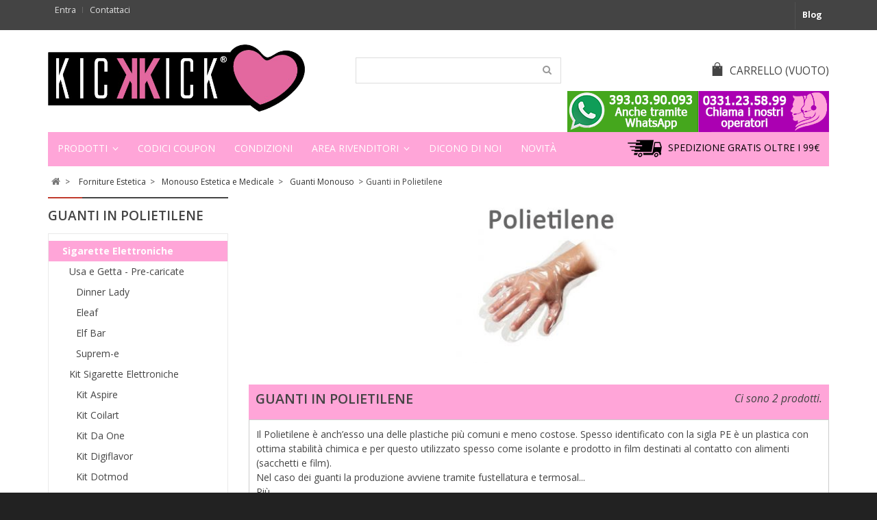

--- FILE ---
content_type: text/html; charset=utf-8
request_url: https://www.kickkick.it/129-guanti-in-polietilene
body_size: 118559
content:
<!DOCTYPE HTML> <!--[if lt IE 7]><html class="no-js lt-ie9 lt-ie8 lt-ie7" lang="it-it"><![endif]--> <!--[if IE 7]><html class="no-js lt-ie9 lt-ie8 ie7" lang="it-it"><![endif]--> <!--[if IE 8]><html class="no-js lt-ie9 ie8" lang="it-it"><![endif]--> <!--[if gt IE 8]><html class="no-js ie9" lang="it-it"><![endif]--><html lang="it-it"><head><meta charset="utf-8" /><title>Guanti usa e getta in Polietilene - Kickkick.it</title><meta name="description" content="Hai bisogno di guanti monouso in Polietilene? Su Kickkick li puoi acquistare comodamente da casa ad un prezzo speciale! Spedizione in 24 ore!" /><meta name="keywords" content="guanti,monouso,polietilene,ldpe" /><meta name="generator" content="PrestaShop" /><meta name="robots" content="index,follow" /><meta name="viewport" content="width=device-width, minimum-scale=0.25, maximum-scale=1.6, initial-scale=1.0" /><meta name="apple-mobile-web-app-capable" content="yes" /><link rel="icon" type="image/vnd.microsoft.icon" href="/img/favicon.ico?1703754444" /><link rel="shortcut icon" type="image/x-icon" href="/img/favicon.ico?1703754444" /><link rel="apple-touch-icon" sizes="57x57" href="/img/favicon/apple-icon-57x57.png"><link rel="apple-touch-icon" sizes="60x60" href="/img/favicon/apple-icon-60x60.png"><link rel="apple-touch-icon" sizes="72x72" href="/img/favicon/apple-icon-72x72.png"><link rel="apple-touch-icon" sizes="76x76" href="/img/favicon/apple-icon-76x76.png"><link rel="apple-touch-icon" sizes="114x114" href="/img/favicon/apple-icon-114x114.png"><link rel="apple-touch-icon" sizes="120x120" href="/img/favicon/apple-icon-120x120.png"><link rel="apple-touch-icon" sizes="144x144" href="/img/favicon/apple-icon-144x144.png"><link rel="apple-touch-icon" sizes="152x152" href="/img/favicon/apple-icon-152x152.png"><link rel="apple-touch-icon" sizes="180x180" href="/img/favicon/apple-icon-180x180.png"><link rel="icon" type="image/png" sizes="192x192" href="/img/favicon/android-icon-192x192.png"><link rel="icon" type="image/png" sizes="32x32" href="/img/favicon/favicon-32x32.png"><link rel="icon" type="image/png" sizes="96x96" href="/img/favicon/favicon-96x96.png"><link rel="icon" type="image/png" sizes="16x16" href="/img/favicon/favicon-16x16.png"><link rel="manifest" href="/img/favicon/manifest.json"><meta name="msapplication-TileColor" content="#ffffff"><meta name="msapplication-TileImage" content="/img/favicon/ms-icon-144x144.png"><meta name="theme-color" content="#ffffff">  
<script type="text/javascript" data-keepinline="true">(window.gaDevIds=window.gaDevIds||[]).push('d6YPbH');
				(function(i,s,o,g,r,a,m){i['GoogleAnalyticsObject']=r;i[r]=i[r]||function(){
				(i[r].q=i[r].q||[]).push(arguments)},i[r].l=1*new Date();a=s.createElement(o),
				m=s.getElementsByTagName(o)[0];a.async=1;a.src=g;m.parentNode.insertBefore(a,m)
				})(window,document,'script','//www.google-analytics.com/analytics.js','ga');
				ga('create', 'UA-64813893-1', 'auto');
				ga('require', 'ec');</script> <style>.lgcookieslaw_banner {
		display: table;
		width:100%;
		position:fixed;
		left:0;
		repeat-x scroll left top;
		background: #000000;
		border-color: #000000;
		border-left: 1px solid #000000;
		border-radius: 3px 3px 3px 3px;
		border-right: 1px solid #000000;
		color: #ffffff !important;
		z-index: 99999;
		border-style: solid;
		border-width: 1px;
		margin: 0;
		outline: medium none;
		text-align: center;
		vertical-align: middle;
		text-shadow: 0 0 0 0;
		-webkit-box-shadow: 0px 1px 5px 0px #000000;
		-moz-box-shadow:    0px 1px 5px 0px #000000;
		box-shadow:         0px 1px 5px 0px #000000;
		font-size: 12px;
	
	bottom:0;;
	opacity:0.8;
	
	}

	.lgcookieslaw_banner > form
	{
		position:relative;
	}

	.lgcookieslaw_banner > form input.lgcookieslaw_btn
	{
		border-color: #8BC954 !important;
		background: #8BC954 !important;
		color: #FFFFFF;
		text-align: center;
		margin: 5px 0px 5px 0px;
		padding: 5px 7px;
		display: inline-block;
		border: 0;
		font-weight: bold;
		height: 26px;
		line-height: 16px;
		width: auto;
		font-size: 12px;
	}

	.lgcookieslaw_banner > form input:hover.lgcookieslaw_btn
	{
		moz-opacity:0.85;
		opacity: 0.85;
		filter: alpha(opacity=85);
	}

	.lgcookieslaw_banner > form a.lgcookieslaw_btn
	{
		border-color: #5BC0DE;
		background: #5BC0DE;
		color: #FFFFFF;
		margin: 5px 0px 5px 0px;
		text-align: center;
		padding: 5px 7px;
		display: inline-block;
		border: 0;
		font-weight: bold;
		height: 26px;
		line-height: 16px;
		width: auto;
		font-size: 12px;
	}

	@media (max-width: 768px) {
		.lgcookieslaw_banner > form input.lgcookieslaw_btn,
		.lgcookieslaw_banner > form a.lgcookieslaw_btn {
			height: auto;
		}
	}

	.lgcookieslaw_banner > form a:hover.lgcookieslaw_btn
	{
		moz-opacity:0.85;
		opacity: 0.85;
		filter: alpha(opacity=85);
	}

	.lgcookieslaw_close_banner_btn
	{
		cursor:pointer;
		height:21px;
		max-width:21px;
		width:21px;
	}

	.lgcookieslaw_container {
		display:table;
		margin: 0 auto;
	}

	.lgcookieslaw_button_container {
		display:table-cell;
		padding:0px;
		vertical-align: middle;
	}

	.lgcookieslaw_button_container div{
		display:table-cell;
		padding: 0px 5px 0px 0px;
		vertical-align: middle;
	}

	.lgcookieslaw_message {
		display:table-cell;
		font-size: 12px;
		padding:2px 25px 5px 5px;
		vertical-align: middle;
	}

	.lgcookieslaw_message p{
		margin: 0;
	}

	.lgcookieslaw_btn-close {
		position:absolute;
		right:5px;
		top:5px;
	}</style> <link rel="canonical" href="https://www.kickkick.it/129-guanti-in-polietilene" /><div id="dyn0" class="dynhook pc_displayHeader_148" data-module="148" data-hook="displayHeader" data-hooktype="m" data-hookargs="altern=57^"><div class="loadingempty"></div></div> <style type="text/css">body
        {
            -webkit-user-select: none;
            -khtml-user-select: none;
            -moz-user-select: none;
            -o-user-select: none;
            user-select: none;
        }</style> <link href="/modules/wpstyleswitcher/css/wpstyleswitcher.css?20260113200810" rel="stylesheet" type="text/css" media="all" /> <!--[if IE 8]> 
<script src="https://oss.maxcdn.com/libs/html5shiv/3.7.0/html5shiv.js"></script> 
<script src="https://oss.maxcdn.com/libs/respond.js/1.3.0/respond.min.js"></script> <![endif]--><style>@media (min-width:1200px){#layer_cart .layer_cart_cart{min-height:318px}header .row #header_logo{width:33.3333%;float:left;padding-left:15px}#search_block_top #search_query_top{width:300px}ul.product_list.grid>li .product-container .functional-buttons{display:none;left:0;bottom:-30px}}@media (min-width:992px) and (max-width:1199px){ul.product_list.grid>li .product-container .functional-buttons .quick-view>span{display:none}.container{max-width:960px}header .row #header_logo{width:33.3333%;float:left;padding-left:15px}#search_block_top #searchbox{text-align:right}#layer_cart .layer_cart_cart{min-height:360px}#featured-products_block_center .functional-buttons,#new-products_block .functional-buttons{bottom:5px}}@media (min-width:768px) and (max-width:991px){.container{max-width:745px}.block .title_block:before{top:-2px}header .row #header_logo{width:33.3333%;float:left;padding-left:15px}#featured-products_block_center .functional-buttons,#new-products_block .functional-buttons{top:187px}.block .title_block{font-size:14px}.block{margin-bottom:0}.block .block_content{margin-bottom:20px}.block .title_block{position:relative}}@media (max-width:767px){#layer_cart{z-index:99999999}#layer_cart .layer_cart_product .product-image-container,#layer_cart .layer_cart_product .layer_cart_product_info{display:none}#layer_cart .layer_cart_cart h2,#layer_cart .layer_cart_cart .layer_cart_row{display:none}#layer_cart .layer_cart_cart{padding:40px}#categories_block_left{display:none}#layer_cart .layer_cart_product h2{font-size:18px;padding-right:0;line-height:normal}#layer_cart .layer_cart_product h2 i{font-size:22px;line-height:22px}#layer_cart .layer_cart_cart h2{font-size:18px}@media (max-width:767px){#adtm_menu{display:none}.chiamaci{display:none}#header_logo{float:left}.search_query{width:220px!important;padding-right:-50px!important}#header .shopping_cart{padding-top:0!important}}header .row #header_logo{margin-left:10px;width:180px}header .row #header_logo img{margin:0 auto}.block{margin-bottom:0}.block .block_content{margin-bottom:20px}.block .title_block{position:relative;font-size:15px}.block .title_block:after{display:block;font-family:"FontAwesome";content:"";position:absolute;right:0;top:12px;height:36px;width:20px;font-size:14px;font-weight:400}}@media (min-width:480px) and (max-width:767px){.container{max-width:670px}.block .title_block:before{top:-2px}#header .shopping_cart{float:none;text-align:center;padding-top:20px}#search_block_top #search_query_top{width:100%}#search_block_top{padding-top:20px}#featured-products_block_center .functional-buttons,#new-products_block .functional-buttons{bottom:5px}}@media (max-width:479px){#header .cart_block{left:0px!important;top:50px!important}.container{width:100%}.block .title_block:before{top:-2px}#page{margin:0}#header .shopping_cart{float:none;text-align:center;padding-top:20px}#search_block_top{padding-top:20px;float:left;width:42%!important}.col-sm-4{float:left}#search_block_top #search_query_top{width:100%!important}#contact-link{width:25%;text-align:center}#contact-link a{font-size:11px;padding-left:5px;padding-right:5px}.header_user_info{text-align:center}#featured-products_block_center .functional-buttons,#new-products_block .functional-buttons{display:none!important;bottom:5px}.header_user_info a{font-size:11px}}@font-face{font-family:'Open Sans';font-style:italic;font-weight:300;src:local('Open Sans Light Italic'),local('OpenSans-LightItalic'),url(https://fonts.gstatic.com/s/opensans/v15/memnYaGs126MiZpBA-UFUKWyV9hlIqY.ttf) format('truetype')}@font-face{font-family:'Open Sans';font-style:italic;font-weight:400;src:local('Open Sans Italic'),local('OpenSans-Italic'),url(https://fonts.gstatic.com/s/opensans/v15/mem6YaGs126MiZpBA-UFUK0Xdcg.ttf) format('truetype')}@font-face{font-family:'Open Sans';font-style:italic;font-weight:600;src:local('Open Sans SemiBold Italic'),local('OpenSans-SemiBoldItalic'),url(https://fonts.gstatic.com/s/opensans/v15/memnYaGs126MiZpBA-UFUKXGUdhlIqY.ttf) format('truetype')}@font-face{font-family:'Open Sans';font-style:italic;font-weight:700;src:local('Open Sans Bold Italic'),local('OpenSans-BoldItalic'),url(https://fonts.gstatic.com/s/opensans/v15/memnYaGs126MiZpBA-UFUKWiUNhlIqY.ttf) format('truetype')}@font-face{font-family:'Open Sans';font-style:normal;font-weight:300;src:local('Open Sans Light'),local('OpenSans-Light'),url(https://fonts.gstatic.com/s/opensans/v15/mem5YaGs126MiZpBA-UN_r8OXOhs.ttf) format('truetype')}@font-face{font-family:'Open Sans';font-style:normal;font-weight:400;src:local('Open Sans Regular'),local('OpenSans-Regular'),url(https://fonts.gstatic.com/s/opensans/v15/mem8YaGs126MiZpBA-UFW50e.ttf) format('truetype')}@font-face{font-family:'Open Sans';font-style:normal;font-weight:600;src:local('Open Sans SemiBold'),local('OpenSans-SemiBold'),url(https://fonts.gstatic.com/s/opensans/v15/mem5YaGs126MiZpBA-UNirkOXOhs.ttf) format('truetype')}@font-face{font-family:'Open Sans';font-style:normal;font-weight:700;src:local('Open Sans Bold'),local('OpenSans-Bold'),url(https://fonts.gstatic.com/s/opensans/v15/mem5YaGs126MiZpBA-UN7rgOXOhs.ttf) format('truetype')}#left_column{float:left}.button.button-small,.button.button-medium,#layer_cart .layer_cart_cart .button-container .btn.continue{background:#888;color:#fff!important}.cart_block .cart-buttons a#button_order_cart{background-color:#ffa5d8;color:#fff!important}#layer_cart .layer_cart_cart .button-container .btn{background-color:#45a71d;color:#fff!important}#header .nav{background:#444;border-top:3px solid #444;border-bottom:1px solid #444}.block .title_block:before{border-top:2px solid #ffa5d8}#header .shopping_cart span.wpicon-cart{color:#444}.shop-phone i,.shop-phone,.shop-phone strong,#contact-link a,.header_user_info a{color:#e0e0e0}.header_user_info a:before{border-right:1px solid #e0e0e0}.functional-buttons{display:inline-block!important}@media (max-width:767px){#left_column{display:inline}}#page{background:#f9f9f9}@charset "UTF-8";img{max-width:100%}header,nav{display:block}html{font-family:sans-serif;-ms-text-size-adjust:100%;-webkit-text-size-adjust:100%}body{margin:0}a{background:transparent}b,strong{font-weight:700}img{border:0}button,input{font-family:inherit;font-size:100%;margin:0}button,input{line-height:normal}button{text-transform:none}button,input[type="submit"]{-webkit-appearance:button}button::-moz-focus-inner,input::-moz-focus-inner{border:0;padding:0}table{border-collapse:collapse;border-spacing:0}*,*:before,*:after{-webkit-box-sizing:border-box;-moz-box-sizing:border-box;box-sizing:border-box}html{font-size:62.5%}body{font-family:"Helvetica Neue",Helvetica,Arial,sans-serif;font-size:14px;line-height:1.428571429;color:#333;background-color:#fff}input,button{font-family:inherit;font-size:inherit;line-height:inherit}a{color:#444;text-decoration:none}img{vertical-align:middle}.img-responsive{display:block;max-width:100%;height:auto}.container{margin-right:auto;margin-left:auto;padding-left:15px;padding-right:15px}.container:before,.container:after{content:" ";display:table}.container:after{clear:both}.container:before,.container:after{content:" ";display:table}.container:after{clear:both}@media (min-width:768px){.container{width:750px}}@media (min-width:992px){.container{width:970px}}@media (min-width:1200px){.container{width:1170px}}.row{margin-left:-15px;margin-right:-15px}.row:before,.row:after{content:" ";display:table}.row:after{clear:both}.row:before,.row:after{content:" ";display:table}.row:after{clear:both}.col-sm-3,.col-sm-4,.col-md-6,.col-sm-9,.col-xs-12{position:relative;min-height:1px;padding-left:15px;padding-right:15px}.col-xs-12{float:left}.col-xs-12{width:100%}@media (min-width:768px){.col-sm-3,.col-sm-4,.col-sm-9{float:left}.col-sm-9{width:75%}.col-sm-4{width:33.33333333333333%}.col-sm-3{width:25%}}@media (min-width:992px){.col-md-6{float:left}.col-md-6{width:50%}}table{max-width:100%;background-color:transparent}.clearfix:before,.clearfix:after{content:" ";display:table}.clearfix:after{clear:both}.pull-right{float:right!important}@-ms-viewport{width:device-width}.pull-right{float:right!important}@-ms-viewport{width:device-width}@media screen and (max-width:400px){@-ms-viewport{width:320px}}@media (min-width:480px) and (max-width:767px){.container{max-width:420px}}html,body,div,span,h2,p,a,img,strong,b,i,ul,li,form,table,tbody,tr,td,header,nav{margin:0;padding:0;border:0;font:inherit;font-size:100%;vertical-align:baseline}html{line-height:1}ul{list-style:none}table{border-collapse:collapse;border-spacing:0}td{text-align:left;font-weight:400;vertical-align:middle}a img{border:none}header,nav{display:block}a{color:#444;text-decoration:none}input{border:1px solid #e0e0e0}@font-face{font-family:"pt-font";src:url("https://www.kickkick.it/themes/nova/css/../fonts/pt-font.eot");src:url("https://www.kickkick.it/themes/nova/css/../fonts/pt-font.eot?#iefix") format("embedded-opentype"),url("https://www.kickkick.it/themes/nova/css/../fonts/pt-font.ttf") format("truetype"),url("https://www.kickkick.it/themes/nova/css/../fonts/pt-font.svg#pt-font") format("svg"),url("https://www.kickkick.it/themes/nova/css/../fonts/pt-font.woff") format("woff");font-weight:400;font-style:normal}[class^="wpicon-"]:before{font-family:"pt-font"!important;font-style:normal!important;font-weight:normal!important;font-variant:normal!important;text-transform:none!important;speak:none;line-height:1;-webkit-font-smoothing:antialiased;-moz-osx-font-smoothing:grayscale}.wpicon-cart:before{content:"a";font-size:1.3em;padding-right:8px;vertical-align:-2px}@font-face{font-family:'FontAwesome';src:url("https://www.kickkick.it/themes/nova/css/../fonts/fontawesome-webfont.eot?v=4.1.0");src:url("https://www.kickkick.it/themes/nova/css/../fonts/fontawesome-webfont.eot?#iefix&v=4.1.0") format("embedded-opentype"),url("https://www.kickkick.it/themes/nova/css/../fonts/fontawesome-webfont.woff?v=4.1.0") format("woff"),url("https://www.kickkick.it/themes/nova/css/../fonts/fontawesome-webfont.ttf?v=4.1.0") format("truetype"),url("https://www.kickkick.it/themes/nova/css/../fonts/fontawesome-webfont.svg?v=4.1.0#fontawesomeregular") format("svg");font-weight:400;font-style:normal}[class^="icon-"]{display:inline-block;font-family:FontAwesome;font-style:normal;font-weight:400;line-height:1;-webkit-font-smoothing:antialiased;-moz-osx-font-smoothing:grayscale}.pull-right{float:right}.icon-check:before{content:""}.icon-chevron-left:before{content:""}.icon-chevron-right:before{content:""}.icon-phone:before{content:""}body{font:14px 'Open Sans','HelveticaNeue','Helvetica Neue',Helvetica,Arial,sans-serif;line-height:21px;min-width:300px;height:100%;color:#444;background-color:#222}#header{z-index:5003}.columns-container{clear:both}#columns{position:relative;padding-bottom:50px}#index #columns{padding-top:10px}#page{background:white}header{z-index:1;padding-bottom:10px}#header .nav{background:#444;font-size:.9em}header .banner{background:black;max-height:100%}header .banner .row{margin:0}header .nav .row{margin:0}header .nav nav{width:100%}header .row{position:relative}header .row #header_logo{padding:20px 0 15px 0}#center_column{overflow:hidden;margin-bottom:20px}.dark{color:#333}.unvisible{display:none}a.button,span.button{position:relative;display:inline-block;padding:5px 7px;-moz-border-radius:2px 2px 2px 2px;-webkit-border-radius:2px 2px 2px 2px;border-radius:2px 2px 2px 2px;color:black;white-space:normal;text-align:left}.button.button-small{color:#fff;border:none;text-transform:uppercase;background:#444;padding:2px 6px}.button.button-small span{display:block;padding:3px 8px 3px 8px}.button.button-small span i{vertical-align:0;margin-right:5px}.button.button-small span i.right{margin-right:0;margin-left:5px}.button.button-medium{font-size:14px;border:none;text-transform:uppercase;line-height:21px;color:#fff;padding:0;background:#888;-moz-border-radius:2px 2px 2px 2px;-webkit-border-radius:2px 2px 2px 2px;border-radius:2px 2px 2px 2px}.button.button-medium span{display:block;padding:7px 14px}.button.button-medium span i.right{margin-right:0;margin-left:9px}.form-control{padding:3px 5px;height:27px;-webkit-box-shadow:none;box-shadow:none}.product-name{font-size:14px;line-height:18px;margin-bottom:0}.price{color:#444;font-size:13px;white-space:nowrap}.block{margin-bottom:40px}.block .title_block{color:#444;text-transform:uppercase;font-size:19px;font-weight:600;border-top:2px solid #444;padding-top:15px;margin-bottom:15px}.block .title_block:before{border-top:2px solid #C0392B;top:0;content:"";height:2px;left:0;position:absolute;width:50px}#left_column .block{position:relative}#left_column div.block_content{padding:15px;border:1px solid #eaeaea;background:white}.block .products-block .product-description{margin-bottom:14px;display:none}.footer-container #footer a{color:#777}.button i.icon-chevron-right{display:none}#categories_block_left div.block_content{padding:10px 0 15px 0}#categories_block_left li li a{background:#fff;color:#444!important}#categories_block_left li{background:#ffa5d8}#categories_block_left li a{font-weight:700;color:#fff!important}@media (max-width:600px){table td{display:block}}@media (max-width:768px){#wpbxslider-wrap{display:none}}table td{padding:9px 10px;text-align:left}.prestablog-nav-top{border-left:1px solid #515151;float:right}@media (max-width:479px){.prestablog-nav-top{text-align:center;width:25%}}.prestablog-nav-top a{color:#FFF;display:block;font-weight:700;padding:8px 10px 11px;text-shadow:1px 1px rgba(0,0,0,.2)}@media (max-width:479px){.prestablog-nav-top a{font-size:11px;padding-left:5px;padding-right:5px}}#header .shopping_cart{position:relative;float:right;padding-top:40px}.shopping_cart{width:auto}.shopping_cart>a:first-child{padding:7px 0 14px 0;background:transparent;text-transform:uppercase;font-size:1.1em;display:block;color:#444;overflow:hidden}.shopping_cart .ajax_cart_total{display:none!important}.cart_block .cart_block_no_products{margin:0;padding:10px 20px}.cart_block .cart-prices{font-weight:700;padding:10px 20px 5px 20px}.cart_block .cart-prices .cart-prices-line{overflow:hidden;border-bottom:1px solid #515151;padding:7px 0}.cart_block .cart-prices .cart-prices-line.last-line{border:none}.cart_block .cart-buttons{overflow:hidden;padding:5px 20px 10px 20px;margin:0;background:#f6f6f6}.cart_block .cart-buttons a{width:100%;float:left;text-align:center;margin-bottom:10px;margin-right:10px}.cart_block .cart-buttons a#button_order_cart{margin-right:0;border:none}.cart_block .cart-buttons a#button_order_cart span{padding:7px 0;border:none;text-transform:uppercase;font-size:1.1em;font-weight:400}#header .cart_block{position:absolute;top:80px;right:0;z-index:100;display:none;height:auto;background:white;color:#444;-webkit-box-shadow:rgba(0,0,0,.15) 0 0 10px;-moz-box-shadow:rgba(0,0,0,.15) 0 0 10px;box-shadow:rgba(0,0,0,.15) 0 0 10px;width:270px}#header .cart_block a{color:#444}#header .cart_block .price{color:#444}#header .cart_block .cart-prices{background:#f1f1f1}#header .cart_block .cart-buttons{background:#f1f1f1}#header .block_content{margin-bottom:0}.cart_block .cart_block_shipping_cost,.cart_block .cart_block_total{float:right}.layer_cart_overlay{background-color:#000;display:none;height:100%;left:0;position:fixed;top:0;width:100%;z-index:98;filter:progid:DXImageTransform.Microsoft.Alpha(Opacity=20);opacity:.2}#layer_cart{background-color:white;position:absolute;display:none;z-index:99;width:84%;margin-right:8%;margin-left:8%;-webkit-border-radius:4px;-moz-border-radius:4px;-ms-border-radius:4px;-o-border-radius:4px;border-radius:4px}#layer_cart .layer_cart_product{padding:20px 30px;overflow:hidden;position:static}#layer_cart .layer_cart_product h2{color:#46a74e;font-weight:600;font-size:18px;line-height:26px;margin-bottom:22px;padding-right:100px}#layer_cart .layer_cart_product h2 i{font-size:18px;line-height:24px;float:left;padding-right:9px}#layer_cart .layer_cart_product .product-image-container{max-width:178px;border:1px solid #d6d4d4;padding:5px;float:left;margin-right:30px}#layer_cart .layer_cart_product .layer_cart_product_info{padding:38px 0 0 0}#layer_cart .layer_cart_product .layer_cart_product_info #layer_cart_product_title{display:block;padding-bottom:8px}#layer_cart .layer_cart_product .layer_cart_product_info>div{padding-bottom:7px}#layer_cart .layer_cart_product .layer_cart_product_info>div strong{padding-right:3px}#layer_cart .layer_cart_cart{background:#fafafa;border-left:1px solid #d6d4d4;padding:21px 30px 170px 30px;-webkit-border-radius:0 4px 4px 0;-moz-border-radius:0 4px 4px 0;-ms-border-radius:0 4px 4px 0;-o-border-radius:0 4px 4px 0;border-radius:0 4px 4px 0;position:relative}#layer_cart .layer_cart_cart h2{font-size:18px;line-height:21px;color:#333;font-weight:600;border-bottom:1px solid #e0e0e0;padding-bottom:13px;margin-bottom:17px}#layer_cart .layer_cart_cart .layer_cart_row{padding:0 0 7px 0}#layer_cart .layer_cart_cart .button-container{position:absolute;bottom:0;left:0;width:100%;padding:0 30px 20px 30px}#layer_cart .layer_cart_cart .button-container .btn{margin-bottom:10px}#layer_cart .cross{position:absolute;right:7px;top:8px;width:25px;height:25px;color:#333;z-index:2}#layer_cart .cross:before{content:"\f057";display:block;font-family:"FontAwesome";font-size:25px;line-height:25px}.layer_cart_cart .btn .icon-chevron-left{display:none}#layer_cart .layer_cart_cart .button-container .btn.continue{color:#fff;background:#888;margin-right:20px;text-transform:uppercase;padding:7px 14px}#categories_block_left li{position:relative}#categories_block_left li a{color:#444;display:block;font-size:14px;line-height:30px;padding:0 30px 0 19px}#categories_block_left li li a{font-weight:400;padding-left:30px;color:#444}#categories_block_left li a{padding-left:20px}#categories_block_left li li a:before{content:"\f105";display:none;font-family:"FontAwesome";line-height:29px;padding-right:8px}.shop-phone{float:left;display:none;padding:1px 0 5px 0;color:#e0e0e0}.shop-phone i{font-size:16px;line-height:18px;color:#e0e0e0;vertical-align:-1px;padding-right:8px}.shop-phone strong{color:#e0e0e0}#contact-link{float:left}#contact-link a{display:block;color:#e0e0e0;font-weight:400;padding:1px 10px 7px 10px;position:relative}#contact-link a:after{border-right:0 solid #e0e0e0;content:"";position:absolute;top:7px;left:0;height:8px;width:0;opacity:.7}ul.product_list .functional-buttons a.quick-view:before{content:"\f06e";display:inline-block;font-size:14px;font-family:"FontAwesome";font-weight:400;padding-right:2px}ul.product_list.grid .functional-buttons a.quick-view{float:left;padding:2px 2px 0 2px;width:55%}ul.product_list.grid>li .product-container .functional-buttons span{font-size:.8em;display:none}ul.product_list.grid>li .product-container .functional-buttons .quick-view>span{display:inline-block}ul.product_list.grid>li .product-container .functional-buttons{width:100%;background:#fff;position:absolute;bottom:8px;left:0;padding:0 5px;border-top:1px solid #e0e0e0;border-bottom:1px solid #e0e0e0}#featured-products_block_center .functional-buttons span,#new-products_block .functional-buttons span{font-size:.9em}#featured-products_block_center .functional-buttons,#new-products_block .functional-buttons{width:100%;text-align:center;background:#fff;position:absolute;left:0;border-top:1px solid #e0e0e0;border-bottom:1px solid #e0e0e0}body#index ul.product_list.grid .functional-buttons a.quick-view{float:none}#search_block_top{padding-top:40px;text-align:right}#search_block_top #searchbox{width:100%}#search_block_top .btn.button-search{background:none;display:block;position:absolute;top:1px;right:1px;border:none;color:#999;width:40px;text-align:center;padding:7px 0 8px 0}#search_block_top .btn.button-search span{display:none}#search_block_top .btn.button-search:before{content:"\f002";display:block;font-family:"FontAwesome";font-size:14px;width:100%;text-align:center}#search_block_top #search_query_top{display:inline;padding:0 13px;height:38px;background:#fff;border:1px solid #DDD;color:#000;margin-right:1px}form#searchbox{position:relative}.header_user_info{float:left}.header_user_info a:after{border-right:0 solid #777;content:"";position:absolute;top:8px;left:0;height:9px;width:0;opacity:.7}.header_user_info a:before{border-right:1px solid #777;content:"";position:absolute;top:7px;right:0;height:9px;width:0;opacity:.7}.header_user_info a{color:#e0e0e0;font-weight:400;display:block;padding:1px 10px 7px 10px;position:relative}#header nav div:first-child>a{padding-left:0}#wp_man_wrapper{display:none}#wp_man a{text-decoration:none;display:block;float:left;margin:0 5px}#wp_man img{display:block;margin:0 auto;opacity:.7;filter:alpha(opacity=70)}#wp_man a.prev,#wp_man a.next{width:27px;height:27px;display:block;position:absolute;top:37%;display:none;opacity:0;filter:alpha(opacity=0)}@media (max-width:320px){#wp_man a.next{right:0!important}}@media (max-width:479px){#wp_man a.next{right:0!important}}#wp_man a.prev{left:-27px}#wp_man a.next{right:-27px}#wp_man a.prev:before{content:"\f053";font-size:14px;font-family:"FontAwesome"}#wp_man a.next:before{content:"\f054";font-size:14px;font-family:"FontAwesome"}#wpbxslider-wrap{padding-left:0;padding-right:0;margin-bottom:30px;width:100%;overflow:hidden;position:relative;z-index:1;float:left}@media (max-width:767px){#wpbxslider-wrap{width:100%;max-width:100%;padding-top:20px}}#wpbxslider-wrap #wpbxslider{margin:0 auto;padding:0}#wpbxslider-wrap .wpbxslider-container{position:relative}#wpbxslider-wrap{visibility:hidden}#featured-products_block_center{margin:20px 0 20px 0;display:block;position:relative;clear:both;overflow:hidden}#center_column .products_block{border:none}#adtm_menu{clear:both;text-align:left;zoom:1;border-style:solid}#adtm_menu_inner{border-style:solid}#adtm_menu ul#menu{margin:0;list-style:none}#adtm_menu ul#menu li.li-niveau1{float:left}#adtm_menu ul#menu li.li-niveau1 a.a-niveau1{display:block;float:left;border-style:solid}#adtm_menu ul#menu li.li-niveau1 a.a-niveau1 .advtm_menu_span{display:block}#adtm_menu ul#menu li div.adtm_sub{position:absolute;left:-9999px;padding:0;border-style:solid;box-sizing:border-box}#adtm_menu div.adtm_column_wrap span.column_wrap_title{text-align:left;display:block}#adtm_menu div.adtm_column_wrap ul{padding:0;margin:0;list-style:none;zoom:1}#adtm_menu div.adtm_column_wrap ul li{line-height:15px;padding:0;margin:0;zoom:1}#adtm_menu div.adtm_column_wrap ul li a{display:block;text-align:left}#adtm_menu td.adtm_column_wrap_td{border-style:solid;border-width:0}#adtm_menu table.columnWrapTable{max-width:100%;width:100%;margin:0;padding:0;border-collapse:collapse;margin:0}#adtm_menu table.columnWrapTable tr td{vertical-align:top}#adtm_menu .adtm_column_wrap_sizer{font-size:0;height:0;line-height:0}#adtm_menu_inner{background-color:#ffa5d8;filter:progid:DXImageTransform.Microsoft.gradient(startColorstr='#ffa5d8',endColorstr='#ffa5d8');background:-webkit-gradient(linear,left top,left bottom,from(#ffa5d8),to(#ffa5d8));background:-moz-linear-gradient(top,#ffa5d8,#ffa5d8);background:-ms-linear-gradient(top,#ffa5d8,#ffa5d8);background:-o-linear-gradient(top,#ffa5d8,#ffa5d8);background:linear-gradient(top,#ffa5d8,#ffa5d8)}#adtm_menu{position:relative;padding:0 0 0 0;margin:20px 0 0 0;border-color:#ffa5d8;border-width:5px 0 0 0;-moz-box-shadow:0 5px 13px 0 rgba(255,165,216,.2);-webkit-box-shadow:0 5px 13px 0 rgba(255,165,216,.2);-o-box-shadow:0 5px 13px 0 rgba(255,165,216,.2);box-shadow:0 5px 13px 0 rgba(255,165,216,.2);filter:progid:DXImageTransform.Microsoft.Shadow(color=#ffa5d8,Direction=137,Strength=0)}#adtm_menu_inner{padding:0 0 0 0;margin:0 0 0 0;border-color:#ffa5d8;border-width:0 0 3px 0}#adtm_menu .li-niveau1 a.a-niveau1{min-height:56px;line-height:56px}#adtm_menu .li-niveau1{min-height:56px;line-height:21px}#adtm_menu .li-niveau1 a.a-niveau1 .advtm_menu_span{min-height:56px;line-height:56px}#adtm_menu ul#menu li div.adtm_sub{top:56px}.li-niveau1 a span{padding:0 20px 0 20px;margin:0 0 0 0}.li-niveau1 .advtm_menu_span,.li-niveau1 a .advtm_menu_span{color:#484848}.li-niveau1 a .advtm_menu_span,.li-niveau1 .advtm_menu_span{background-color:}.li-niveau1 a.advtm_menu_actif .advtm_menu_span{background-color:#333;filter:progid:DXImageTransform.Microsoft.gradient(startColorstr='#333333',endColorstr='#000000');background:-webkit-gradient(linear,left top,left bottom,from(#333),to(#000));background:-moz-linear-gradient(top,#333,#000);background:-ms-linear-gradient(top,#333,#000);background:-o-linear-gradient(top,#333,#000);background:linear-gradient(top,#333,#000)}.li-niveau1 a.a-niveau1{border-color:#d6d4d4;border-width:0 1px 0 1px}.li-niveau1 .adtm_sub{border-color:#e5e5e5;border-width:0 1px 1px 1px;-moz-box-shadow:0 5px 13px 0 rgba(0,0,0,.2);-webkit-box-shadow:0 5px 13px 0 rgba(0,0,0,.2);-o-box-shadow:0 5px 13px 0 rgba(0,0,0,.2);box-shadow:0 5px 13px 0 rgba(0,0,0,.2);filter:progid:DXImageTransform.Microsoft.Shadow(color=#000,Direction=137,Strength=0)}.li-niveau1 .adtm_sub{background-color:#fff;filter:progid:DXImageTransform.Microsoft.gradient(startColorstr='#ffffff',endColorstr='#fcfcfc');background:-webkit-gradient(linear,left top,left bottom,from(#fff),to(#fcfcfc));background:-moz-linear-gradient(top,#fff,#fcfcfc);background:-ms-linear-gradient(top,#fff,#fcfcfc);background:-o-linear-gradient(top,#fff,#fcfcfc);background:linear-gradient(top,#fff,#fcfcfc)}#adtm_menu ul#menu .li-niveau1 div.adtm_sub{opacity:0;visibility:hidden}.adtm_column_wrap span.column_wrap_title,.adtm_column_wrap span.column_wrap_title a{color:#333}.adtm_column_wrap a{color:#777}#adtm_menu .adtm_column_wrap{padding:0 0 0 0}#adtm_menu .adtm_column{padding:0 0 0 0;margin:0 10px 0 10px}#adtm_menu .adtm_column ul.adtm_elements li a{padding:5px 0 5px 0;margin:5px 0 5px 0}#adtm_menu .adtm_column_wrap span.column_wrap_title{padding:20px 0 10px 0;margin:0 10px 0 0}#adtm_menu .li-niveau1 a.a-niveau1 .advtm_menu_span{font-size:16px;font-weight:400;text-decoration:none;text-transform:none}#adtm_menu .li-niveau1 a.advtm_menu_actif .advtm_menu_span{color:#fff;text-decoration:none}#adtm_menu .adtm_column span.column_wrap_title,#adtm_menu .adtm_column span.column_wrap_title a{font-size:16px;font-weight:700;text-decoration:none;text-transform:none}#adtm_menu .adtm_column ul.adtm_elements li,#adtm_menu .adtm_column ul.adtm_elements li a{font-size:14px;font-weight:400;text-decoration:none;text-transform:none}.li-niveau1 .adtm_sub{width:100%}#adtm_menu table.columnWrapTable{table-layout:fixed}#adtm_menu{z-index:9}.li-niveau1 .adtm_sub{z-index:1000}div#adtm_menu_inner{width:inherit}#adtm_menu ul .advtm_menu_toggle{display:none}@media (max-width:767px){#adtm_menu{position:relative;top:initial;left:initial;right:initial;bottom:initial}#adtm_menu a.a-niveau1,#adtm_menu .advtm_menu_span{height:auto!important}#adtm_menu ul li.li-niveau1{display:none}#adtm_menu ul li.advtm_menu_toggle{display:block;width:100%}#adtm_menu ul li.advtm_menu_toggle a.adtm_toggle_menu_button{width:100%}#adtm_menu ul li.advtm_menu_toggle a.adtm_toggle_menu_button span.adtm_toggle_menu_button_text{background-position:right 15px center;background-repeat:no-repeat}#adtm_menu ul .li-niveau1 .adtm_sub{width:auto;height:auto;min-height:inherit}#adtm_menu ul div.adtm_column_wrap{min-height:inherit;width:100%!important}#adtm_menu ul li.advtm_menu_toggle a.adtm_toggle_menu_button span.adtm_toggle_menu_button_text{background-image:url([data-uri]);background-position:right 15px center;background-repeat:no-repeat}#adtm_menu .li-niveau1 a.a-niveau1 .advtm_menu_span{font-size:18px;font-weight:700;text-transform:uppercase;font-family:0}#adtm_menu .adtm_column span.column_wrap_title,#adtm_menu .adtm_column span.column_wrap_title a{font-size:18px;font-weight:700;text-transform:none;font-family:0}#adtm_menu .adtm_column ul.adtm_elements li,#adtm_menu .adtm_column ul.adtm_elements li a{font-size:16px;font-weight:400;text-transform:none;font-family:0}#adtm_menu ul li.advtm_menu_toggle a.adtm_toggle_menu_button span.adtm_toggle_menu_button_text{color:#fff}#adtm_menu ul li.advtm_menu_toggle a.adtm_toggle_menu_button span.adtm_toggle_menu_button_text{font-size:16px;min-height:40px;line-height:40px}#adtm_menu ul li.advtm_menu_toggle a.adtm_toggle_menu_button span.adtm_toggle_menu_button_text{background-color:#ffa5d8}.li-niveau1 a span{padding:5px 10px 5px 10px;margin:0 0 0 0}.li-niveau1 a.a-niveau1{border-color:#ffa5d8;border-width:0 1px 1px 1px}.li-niveau1 .advtm_menu_span,.li-niveau1 a .advtm_menu_span{color:#484848}.li-niveau1 a .advtm_menu_span,.li-niveau1 .advtm_menu_span{background-color:}.li-niveau1 a.advtm_menu_actif .advtm_menu_span{background-color:#333;filter:progid:DXImageTransform.Microsoft.gradient(startColorstr='#333333',endColorstr='#000000');background:-webkit-gradient(linear,left top,left bottom,from(#333),to(#000));background:-moz-linear-gradient(top,#333,#000);background:-ms-linear-gradient(top,#333,#000);background:-o-linear-gradient(top,#333,#000);background:linear-gradient(top,#333,#000)}.li-niveau1 .adtm_sub{background-color:#fff;filter:progid:DXImageTransform.Microsoft.gradient(startColorstr='#ffffff',endColorstr='#fcfcfc');background:-webkit-gradient(linear,left top,left bottom,from(#fff),to(#fcfcfc));background:-moz-linear-gradient(top,#fff,#fcfcfc);background:-ms-linear-gradient(top,#fff,#fcfcfc);background:-o-linear-gradient(top,#fff,#fcfcfc);background:linear-gradient(top,#fff,#fcfcfc)}.li-niveau1 .adtm_sub{border-color:#e5e5e5;border-width:0 1px 0 1px}#adtm_menu .adtm_column_wrap{padding:0 0 0 0;margin:0 0 0 0}#adtm_menu .adtm_column_wrap_td{border-color:#ffa5d8;border-width:0 0 1px 0}#adtm_menu .adtm_column{padding:0 0 5px 0;margin:0 10px 5px 10px}#adtm_menu .adtm_column_wrap span.column_wrap_title{padding:0 0 0 0;margin:8px 10px 8px 0}.adtm_column_wrap span.column_wrap_title,.adtm_column_wrap span.column_wrap_title a{color:#333}#adtm_menu .adtm_column ul.adtm_elements li a{padding:5px 0 5px 10px;margin:15px 0 15px 0}.adtm_column_wrap a{color:#777}#adtm_menu ul#menu .li-niveau1 div.adtm_sub{opacity:1;visibility:visible}}.advtm_menu_4 .advtm_menu_span_4,.advtm_menu_4 a .advtm_menu_span_4{color:#fff!important}.advtm_menu_4 a.advtm_menu_actif .advtm_menu_span_4{color:#fff!important}.advtm_menu_4 a .advtm_menu_span_4{background-color:#ffa5d8;filter:progid:DXImageTransform.Microsoft.gradient(startColorstr='#ffa5d8',endColorstr='#ffa5d8')!important;background:-webkit-gradient(linear,left top,left bottom,from(#ffa5d8),to(#ffa5d8))!important;background:-moz-linear-gradient(top,#ffa5d8,#ffa5d8)!important;background:-ms-linear-gradient(top,#ffa5d8,#ffa5d8)!important;background:-o-linear-gradient(top,#ffa5d8,#ffa5d8)!important;background:linear-gradient(top,#ffa5d8,#ffa5d8)!important}.advtm_menu_4 a.advtm_menu_actif .advtm_menu_span_4{background-color:#ffa5d8!important;filter:none!important;background:#ffa5d8!important;background:#ffa5d8!important}.advtm_menu_4 a.advtm_menu_actif .advtm_menu_span_4{background-color:#ffa5d8!important;filter:none!important}.advtm_menu_4 a.advtm_menu_actif{filter:none!important}li.advtm_menu_4 a.a-niveau1{border-color:#ffa5d8!important}.advtm_menu_11 .advtm_menu_span_11,.advtm_menu_11 a .advtm_menu_span_11{color:#fff!important}.advtm_menu_11 a .advtm_menu_span_11{background-color:#ffa5d8!important;filter:none!important;background:#ffa5d8!important;background:#ffa5d8!important}li.advtm_menu_11 a.a-niveau1{border-color:#ffa5d8!important}.advtm_menu_10 .advtm_menu_span_10,.advtm_menu_10 a .advtm_menu_span_10{color:#fff!important}.advtm_menu_10 a .advtm_menu_span_10{background-color:#ffa5d8!important;filter:none!important;background:#ffa5d8!important;background:#ffa5d8!important}li.advtm_menu_10 a.a-niveau1{border-color:#ffa5d8!important}.advtm_menu_13 .advtm_menu_span_13,.advtm_menu_13 a .advtm_menu_span_13{color:#fff!important}.advtm_menu_13 a .advtm_menu_span_13{background-color:#ffa5d8!important;filter:none!important;background:#ffa5d8!important;background:#ffa5d8!important}li.advtm_menu_13 a.a-niveau1{border-color:#ffa5d8!important}.advtm_menu_14 .advtm_menu_span_14,.advtm_menu_14 a .advtm_menu_span_14{color:#fff!important}.advtm_menu_14 a .advtm_menu_span_14{background-color:#ffa5d8!important;filter:none!important;background:#ffa5d8!important;background:#ffa5d8!important}li.advtm_menu_14 a.a-niveau1{border-color:#ffa5d8!important}@font-face{font-family:'FontAwesome';src:url('https://www.kickkick.it/modules/fbloginblock/views/css/../fonts/font-awesome/fonts/fontawesome-webfont.eot?v=4.6.3');src:url('https://www.kickkick.it/modules/fbloginblock/views/css/../fonts/font-awesome/fonts/fontawesome-webfont.eot?#iefix&v=4.6.3') format('embedded-opentype'),url('https://www.kickkick.it/modules/fbloginblock/views/css/../fonts/font-awesome/fonts/fontawesome-webfont.woff2?v=4.6.3') format('woff2'),url('https://www.kickkick.it/modules/fbloginblock/views/css/../fonts/font-awesome/fonts/fontawesome-webfont.woff?v=4.6.3') format('woff'),url('https://www.kickkick.it/modules/fbloginblock/views/css/../fonts/font-awesome/fonts/fontawesome-webfont.ttf?v=4.6.3') format('truetype'),url('https://www.kickkick.it/modules/fbloginblock/views/css/../fonts/font-awesome/fonts/fontawesome-webfont.svg?v=4.6.3#fontawesomeregular') format('svg');font-weight:400;font-style:normal}.pull-right{float:right}@media only screen and (min-width:767px){.rm-trigger{display:none}}.rm-pannel *{margin:0;padding:0}.rm-trigger{position:fixed;top:65px;right:10px;height:34px;width:40px;z-index:10000}.rm-trigger:before{position:absolute;top:2px;left:0;width:40px;height:6px;background:#777;box-shadow:0 6px rgba(255,255,255,.8),0 12px #777,0 18px rgba(255,255,255,.8),0 24px #777;content:''}.rm-overlay{position:fixed;top:0;height:100%;width:100%;z-index:10000;background:rgba(0,0,0,.2);padding-bottom:20%;-webkit-box-sizing:border-box -moz-box-sizing:border-box;box-sizing:content-box}.rm-overlay--close{left:-100%}.rm-pannel{z-index:10000;position:fixed;top:0;height:100%;width:80%;overflow-x:hidden;background:#333;background:rgba(51,51,51,.985);border-right:1px solid black;padding-bottom:70px;-webkit-box-sizing:border-box -moz-box-sizing:border-box;box-sizing:content-box}.rm-pannel--close{left:-100%}.rm-container{z-index:100;width:100%;position:absolute;right:0;padding-bottom:70px}</style>   </head><body id="category" class="category category-129 category-guanti-in-polietilene hide-right-column lang_it"><div id="containerModal"></div><div id="page"><div class="header-container"> <header id="header"><div class="banner"><div class="container"><div class="row"></div></div></div><div class="nav"><div class="container"><div id="containerModal2"></div><div class="row"> <nav><div id="dyn4" class="dynhook pc_displayNav_28" data-module="28" data-hook="displayNav" data-hooktype="m" data-hookargs=""><div class="loadingempty"></div><div class="header_user_info"> <a class="login" href="https://www.kickkick.it/il-mio-account" rel="nofollow" title="Accedi al tuo account cliente"> Entra </a></div></div><div id="contact-link"> <a href="https://www.kickkick.it/contattaci" title="Contattaci">Contattaci</a></div> <span class="shop-phone"> <i class="icon-phone"></i>Contattaci subito: <strong>(+39) 0331.23.58.99</strong> </span><div class="prestablog-nav-top"> <a href="https://www.kickkick.it/blog"> Blog </a></div></nav></div></div></div><div><div class="container"><div class="row"><div id="header_logo"> <a href="https://www.kickkick.it/" title="Kickkick.it"> <img class="logo img-responsive" src="/img/Logo.png" alt="Kickkick.it" width="705" height="186"/> </a></div><div id="search_block_top" class="col-sm-4 clearfix"><form id="searchbox" method="get" action="//www.kickkick.it/ricerca" > <input type="hidden" name="controller" value="search" /> <input type="hidden" name="orderby" value="position" /> <input type="hidden" name="orderway" value="desc" /> <input class="search_query form-control" type="text" id="search_query_top" name="search_query" value="" /> <button type="submit" name="submit_search" class="btn btn-default button-search"> <span>Cerca</span> </button></form></div><div class="col-sm-4 clearfix"><div class="shopping_cart"> <a href="https://www.kickkick.it/ordine" title="Vedi il mio carrello" rel="nofollow"> <span class="wpicon-cart"></span><span class="cart-label">Carrello</span> <span class="ajax_cart_quantity unvisible">0</span> <span class="ajax_cart_product_txt unvisible">Prodotto</span> <span class="ajax_cart_product_txt_s unvisible">Prodotti</span> <span class="ajax_cart_total unvisible"> </span> <span class="ajax_cart_no_product">(vuoto)</span> </a><div class="cart_block block exclusive"><div class="block_content"><div class="cart_block_list"><p class="cart_block_no_products"> Nessun prodotto</p><div class="cart-prices"><div class="cart-prices-line first-line"> <span class="price cart_block_shipping_cost ajax_cart_shipping_cost unvisible"> Da determinare </span> <span class="unvisible"> Spedizione </span></div><div class="cart-prices-line last-line"> <span class="price cart_block_total ajax_block_cart_total">0,00 €</span> <span>Totale</span></div></div><p class="cart-buttons"> <a id="button_order_cart" class="btn btn-default button button-small" href="https://www.kickkick.it/ordine" title="Pagamento" rel="nofollow"> <span> Pagamento<i class="icon-chevron-right right"></i> </span> </a></p></div></div></div></div></div><div id="layer_cart"><div class="clearfix"><div class="layer_cart_product col-xs-12 col-md-6"> <span class="cross" title="Chiudi finestra"></span><h2> <i class="icon-check"></i>Prodotto aggiunto al tuo carrello</h2><div class="product-image-container layer_cart_img"></div><div class="layer_cart_product_info"> <span id="layer_cart_product_title" class="product-name"></span> <span id="layer_cart_product_attributes"></span><div> <strong class="dark">Quantità</strong> <span id="layer_cart_product_quantity"></span></div><div> <strong class="dark">Totale</strong> <span id="layer_cart_product_price"></span></div></div></div><div class="layer_cart_cart col-xs-12 col-md-6"><h2> <span class="ajax_cart_product_txt_s unvisible"> Ci sono <span class="ajax_cart_quantity">0</span> articoli nel tuo carrello. </span> <span class="ajax_cart_product_txt "> Il tuo carrello contiene un oggetto. </span></h2><div class="layer_cart_row"> <strong class="dark"> Totale prodotti (Tasse incl.) </strong> <span class="ajax_block_products_total"> </span></div><div class="layer_cart_row"> <strong class="dark unvisible"> Totale spedizione&nbsp;(Tasse incl.) </strong> <span class="ajax_cart_shipping_cost unvisible"> Da determinare </span></div><div class="layer_cart_row"> <strong class="dark"> Totale (Tasse incl.) </strong> <span class="ajax_block_cart_total"> </span></div><div class="button-container"> <span class="continue btn btn-default button medium" title="Continua lo shopping"> <span> <i class="icon-chevron-left left"></i>Continua lo shopping </span> </span> <a class="btn btn-default button button-medium" href="https://www.kickkick.it/ordine" title="Procedi con il checkout" rel="nofollow"> <span> Procedi con il checkout<i class="icon-chevron-right right"></i> </span> </a></div></div></div><div class="crossseling"></div></div><div class="layer_cart_overlay"></div><div id="dyn1" class="dynhook pc_displayTop_28" data-module="28" data-hook="displayTop" data-hooktype="m" data-hookargs="altern=2^"><div class="loadingempty"></div></div><div id="dyn2" class="dynhook pc_displayTop_65" data-module="65" data-hook="displayTop" data-hooktype="m" data-hookargs="altern=5^"><div class="loadingempty"></div></div><div id="dyn3" class="dynhook pc_displayTop_95" data-module="95" data-hook="displayTop" data-hooktype="m" data-hookargs="altern=6^"><div class="loadingempty"></div></div><div class="bootstrap"></div><div class="iqitmegamenu-wrapper col-xs-12 cbp-hor-width-1 clearfix"><div id="iqitmegamenu-horizontal" class="iqitmegamenu cbp-nosticky cbp-sticky-transparent" role="navigation"><div class="container"> <nav id="cbp-hrmenu" class="cbp-hrmenu cbp-horizontal cbp-hrsub-narrow cbp-fade-slide-bottom "><ul><li class="cbp-hrmenu-tab cbp-hrmenu-tab-3 cbp-has-submeu"> <a role="button" class="cbp-empty-mlink"><span class="cbp-tab-title"> Prodotti <i class="icon fa icon-angle-down cbp-submenu-aindicator"></i></span> </a><div class="cbp-hrsub col-xs-12"><div class="cbp-triangle-container"><div class="cbp-triangle-top"></div><div class="cbp-triangle-top-back"></div></div><div class="cbp-hrsub-inner"><div class="row menu_row menu-element first_rows menu-element-id-1"><div class="col-xs-12 cbp-menu-column cbp-menu-element menu-element-id-2 " ><div class="cbp-menu-column-inner"><div class="row cbp-categories-row"><div class="col-xs-15"><div class="cbp-category-link-w"><a href="https://www.kickkick.it/165-sigarette-elettroniche" class="cbp-column-title cbp-category-title">Sigarette Elettroniche</a><ul class="cbp-links cbp-category-tree"><li class="cbp-hrsub-haslevel2" ><div class="cbp-category-link-w"> <a href="https://www.kickkick.it/875-usa-e-getta-pre-caricate">Usa e Getta - Pre-caricate</a><ul class="cbp-hrsub-level2"><li ><div class="cbp-category-link-w"> <a href="https://www.kickkick.it/877-dinner-lady-sigaretta-elettronica-usa-e-getta">Dinner Lady</a></div></li><li ><div class="cbp-category-link-w"> <a href="https://www.kickkick.it/888-eleaf-sigaretta-elettronica-usa-e-getta">Eleaf</a></div></li><li ><div class="cbp-category-link-w"> <a href="https://www.kickkick.it/878-elf-bar-sigaretta-elettronica-usa-e-getta">Elf Bar</a></div></li><li ><div class="cbp-category-link-w"> <a href="https://www.kickkick.it/886-suprem-e">Suprem-e</a></div></li></ul></div></li><li class="cbp-hrsub-haslevel2" ><div class="cbp-category-link-w"> <a href="https://www.kickkick.it/170-kit-sigarette-elettroniche">Kit Sigarette Elettroniche</a><ul class="cbp-hrsub-level2"><li ><div class="cbp-category-link-w"> <a href="https://www.kickkick.it/220-aspire">Kit Aspire</a></div></li><li ><div class="cbp-category-link-w"> <a href="https://www.kickkick.it/198-CoilArt">Kit Coilart</a></div></li><li ><div class="cbp-category-link-w"> <a href="https://www.kickkick.it/637-kit-da-one">Kit Da One</a></div></li><li ><div class="cbp-category-link-w"> <a href="https://www.kickkick.it/621-kit-digiflavor">Kit Digiflavor</a></div></li><li ><div class="cbp-category-link-w"> <a href="https://www.kickkick.it/670-kit-dotmod">Kit Dotmod</a></div></li><li ><div class="cbp-category-link-w"> <a href="https://www.kickkick.it/200-kit-eleaf">Kit Eleaf</a></div></li><li ><div class="cbp-category-link-w"> <a href="https://www.kickkick.it/795-kit-freemax">Kit Freemax</a></div></li><li ><div class="cbp-category-link-w"> <a href="https://www.kickkick.it/319-GeekVape">Kit Geekvape</a></div></li><li ><div class="cbp-category-link-w"> <a href="https://www.kickkick.it/356-ijoy">Kit iJoy</a></div></li><li ><div class="cbp-category-link-w"> <a href="https://www.kickkick.it/203-kit-innokin">Kit Innokin</a></div></li><li ><div class="cbp-category-link-w"> <a href="https://www.kickkick.it/199-joyetech">Kit Joyetech</a></div></li><li ><div class="cbp-category-link-w"> <a href="https://www.kickkick.it/254-kit-justfog">Kit Justfog</a></div></li><li ><div class="cbp-category-link-w"> <a href="https://www.kickkick.it/587-kit-lost-vape">Kit Lost Vape</a></div></li><li ><div class="cbp-category-link-w"> <a href="https://www.kickkick.it/592-kit-obs">Kit OBS</a></div></li><li ><div class="cbp-category-link-w"> <a href="https://www.kickkick.it/732-kit-quawins">Kit Quawins</a></div></li><li ><div class="cbp-category-link-w"> <a href="https://www.kickkick.it/201-kit-smok">Kit Smok</a></div></li><li ><div class="cbp-category-link-w"> <a href="https://www.kickkick.it/723-kit-ud-youde">Kit UD Youde</a></div></li><li ><div class="cbp-category-link-w"> <a href="https://www.kickkick.it/728-kit-univapo">Kit Univapo</a></div></li><li ><div class="cbp-category-link-w"> <a href="https://www.kickkick.it/830-kit-uwell">Kit Uwell</a></div></li><li ><div class="cbp-category-link-w"> <a href="https://www.kickkick.it/202-kit-vaporesso">Kit Vaporesso</a></div></li><li ><div class="cbp-category-link-w"> <a href="https://www.kickkick.it/766-kit-vaptio">Kit Vaptio</a></div></li><li ><div class="cbp-category-link-w"> <a href="https://www.kickkick.it/746-kit-vlit-vape">Kit Vlit Vape</a></div></li><li ><div class="cbp-category-link-w"> <a href="https://www.kickkick.it/673-kit-voopoo">Kit Voopoo</a></div></li><li ><div class="cbp-category-link-w"> <a href="https://www.kickkick.it/742-kit-vsticking">Kit Vsticking</a></div></li><li ><div class="cbp-category-link-w"> <a href="https://www.kickkick.it/306-Kit-Wismec">Kit Wismec</a></div></li></ul></div></li><li class="cbp-hrsub-haslevel2" ><div class="cbp-category-link-w"> <a href="https://www.kickkick.it/294-big-battery-e-box-mod">Big Battery e Box Mod</a><ul class="cbp-hrsub-level2"><li ><div class="cbp-category-link-w"> <a href="https://www.kickkick.it/736-ambition-mods">Ambition Mods</a></div></li><li ><div class="cbp-category-link-w"> <a href="https://www.kickkick.it/321-aspire">Aspire</a></div></li><li ><div class="cbp-category-link-w"> <a href="https://www.kickkick.it/383-coilart">Coilart</a></div></li><li ><div class="cbp-category-link-w"> <a href="https://www.kickkick.it/622-digiflavor">Digiflavor</a></div></li><li ><div class="cbp-category-link-w"> <a href="https://www.kickkick.it/572-dotmod">Dotmod</a></div></li><li ><div class="cbp-category-link-w"> <a href="https://www.kickkick.it/303-eleaf">Eleaf</a></div></li><li ><div class="cbp-category-link-w"> <a href="https://www.kickkick.it/704-galactika">Galactika</a></div></li><li ><div class="cbp-category-link-w"> <a href="https://www.kickkick.it/652-geekvape">GeekVape</a></div></li><li ><div class="cbp-category-link-w"> <a href="https://www.kickkick.it/357-ijoy">iJoy</a></div></li><li ><div class="cbp-category-link-w"> <a href="https://www.kickkick.it/339-innokin">Innokin</a></div></li><li ><div class="cbp-category-link-w"> <a href="https://www.kickkick.it/641-justfog">Justfog</a></div></li><li ><div class="cbp-category-link-w"> <a href="https://www.kickkick.it/588-lost-vape">Lost Vape</a></div></li><li ><div class="cbp-category-link-w"> <a href="https://www.kickkick.it/593-obs">OBS</a></div></li><li ><div class="cbp-category-link-w"> <a href="https://www.kickkick.it/320-smok">Smok</a></div></li><li ><div class="cbp-category-link-w"> <a href="https://www.kickkick.it/688-the-vaping-gentlemen-club">The Vaping Gentlemen Club</a></div></li><li ><div class="cbp-category-link-w"> <a href="https://www.kickkick.it/359-vandy-vape">Vandy Vape</a></div></li><li ><div class="cbp-category-link-w"> <a href="https://www.kickkick.it/368-vaporesso">Vaporesso</a></div></li><li ><div class="cbp-category-link-w"> <a href="https://www.kickkick.it/640-vapor-storm">Vapor Storm</a></div></li><li ><div class="cbp-category-link-w"> <a href="https://www.kickkick.it/369-vgod">VGOD</a></div></li><li ><div class="cbp-category-link-w"> <a href="https://www.kickkick.it/827-voopoo">Voopoo</a></div></li><li ><div class="cbp-category-link-w"> <a href="https://www.kickkick.it/602-vsticking">Vsticking</a></div></li><li ><div class="cbp-category-link-w"> <a href="https://www.kickkick.it/307-wismec">Wismec</a></div></li><li ><div class="cbp-category-link-w"> <a href="https://www.kickkick.it/304-yihiecigar">YiHiEcigar</a></div></li></ul></div></li><li class="cbp-hrsub-haslevel2" ><div class="cbp-category-link-w"> <a href="https://www.kickkick.it/169-Atomizzatori">Atomizzatori</a><ul class="cbp-hrsub-level2"><li ><div class="cbp-category-link-w"> <a href="https://www.kickkick.it/735-ambition-mods">Ambition Mods</a></div></li><li ><div class="cbp-category-link-w"> <a href="https://www.kickkick.it/840-artery">Artery</a></div></li><li ><div class="cbp-category-link-w"> <a href="https://www.kickkick.it/284-aspire">Aspire</a></div></li><li ><div class="cbp-category-link-w"> <a href="https://www.kickkick.it/794-auguse">Auguse</a></div></li><li ><div class="cbp-category-link-w"> <a href="https://www.kickkick.it/283-augvape">Augvape</a></div></li><li ><div class="cbp-category-link-w"> <a href="https://www.kickkick.it/267-coil-master">Coil Master</a></div></li><li ><div class="cbp-category-link-w"> <a href="https://www.kickkick.it/639-damn-vape">Damn Vape</a></div></li><li ><div class="cbp-category-link-w"> <a href="https://www.kickkick.it/561-Atomizzatori-Digiflavor">Digiflavor</a></div></li><li ><div class="cbp-category-link-w"> <a href="https://www.kickkick.it/570-dotmod">DotMod</a></div></li><li ><div class="cbp-category-link-w"> <a href="https://www.kickkick.it/210-eleaf">Eleaf</a></div></li><li ><div class="cbp-category-link-w"> <a href="https://www.kickkick.it/690-exvape">Exvape</a></div></li><li ><div class="cbp-category-link-w"> <a href="https://www.kickkick.it/796-freemax">Freemax</a></div></li><li ><div class="cbp-category-link-w"> <a href="https://www.kickkick.it/212-geekvape">GeekVape</a></div></li><li ><div class="cbp-category-link-w"> <a href="https://www.kickkick.it/544-icloudcig">ICloudcig</a></div></li><li ><div class="cbp-category-link-w"> <a href="https://www.kickkick.it/291-joyetech">Joyetech</a></div></li><li ><div class="cbp-category-link-w"> <a href="https://www.kickkick.it/290-justfog">Justfog</a></div></li><li ><div class="cbp-category-link-w"> <a href="https://www.kickkick.it/589-ijoy">iJOY</a></div></li><li ><div class="cbp-category-link-w"> <a href="https://www.kickkick.it/293-innokin">Innokin</a></div></li><li ><div class="cbp-category-link-w"> <a href="https://www.kickkick.it/718-kaees">Kaees</a></div></li><li ><div class="cbp-category-link-w"> <a href="https://www.kickkick.it/649-luca-creations">Luca Creations</a></div></li><li ><div class="cbp-category-link-w"> <a href="https://www.kickkick.it/765-ofrf">OFRF</a></div></li><li ><div class="cbp-category-link-w"> <a href="https://www.kickkick.it/560-oumier">Oumier</a></div></li><li ><div class="cbp-category-link-w"> <a href="https://www.kickkick.it/211-smok">Smok</a></div></li><li ><div class="cbp-category-link-w"> <a href="https://www.kickkick.it/686-svoemesto">SvoeMesto</a></div></li><li ><div class="cbp-category-link-w"> <a href="https://www.kickkick.it/454-teslacigs">Teslacigs</a></div></li><li ><div class="cbp-category-link-w"> <a href="https://www.kickkick.it/784-ud-youde-technology">UD Youde Technology</a></div></li><li ><div class="cbp-category-link-w"> <a href="https://www.kickkick.it/774-uwell">Uwell</a></div></li><li ><div class="cbp-category-link-w"> <a href="https://www.kickkick.it/358-vandy-vape">Vandy Vape</a></div></li><li ><div class="cbp-category-link-w"> <a href="https://www.kickkick.it/580-vapefly">Vapefly</a></div></li><li ><div class="cbp-category-link-w"> <a href="https://www.kickkick.it/213-vaporesso">Vaporesso</a></div></li><li ><div class="cbp-category-link-w"> <a href="https://www.kickkick.it/767-vaptio">Vaptio</a></div></li><li ><div class="cbp-category-link-w"> <a href="https://www.kickkick.it/741-voopoo">Voopoo</a></div></li><li ><div class="cbp-category-link-w"> <a href="https://www.kickkick.it/582-vzone">VZone</a></div></li><li ><div class="cbp-category-link-w"> <a href="https://www.kickkick.it/833-wirice">Wirice</a></div></li><li ><div class="cbp-category-link-w"> <a href="https://www.kickkick.it/437-wismec">Wismec</a></div></li><li ><div class="cbp-category-link-w"> <a href="https://www.kickkick.it/783-yacht-vape">Yacht Vape</a></div></li></ul></div></li><li class="cbp-hrsub-haslevel2" ><div class="cbp-category-link-w"> <a href="https://www.kickkick.it/214-resistenze-coil-e-pod">Resistenze, Coil e Pod</a><ul class="cbp-hrsub-level2"><li ><div class="cbp-category-link-w"> <a href="https://www.kickkick.it/600-artery">Artery</a></div></li><li class="cbp-hrsub-haslevel3" ><div class="cbp-category-link-w"> <a href="https://www.kickkick.it/273-aspire">Aspire</a><ul class="cbp-hrsub-level2 cbp-hrsub-level3"><li ><div class="cbp-category-link-w"> <a href="https://www.kickkick.it/541--lista-completa"> Lista Completa</a></div></li><li ><div class="cbp-category-link-w"> <a href="https://www.kickkick.it/527-coil-cartucce-pod-mod-aspire">Coil - Cartucce POD Aspire</a></div></li><li ><div class="cbp-category-link-w"> <a href="https://www.kickkick.it/540-Resistenze-Coil-Aspire-Atlantis-EVO">Resistenze Coil Aspire Atlantis EVO</a></div></li><li ><div class="cbp-category-link-w"> <a href="https://www.kickkick.it/538-Aspire-CE5-CE5S-ETS-Resistenze-Coil">Coil Aspire CE5 - CE5-S - ET-S</a></div></li><li ><div class="cbp-category-link-w"> <a href="https://www.kickkick.it/537-Resistenze-Coil-Aspire-Cleito-Athos">Coil Aspire Cleito Athos</a></div></li><li ><div class="cbp-category-link-w"> <a href="https://www.kickkick.it/535-Resistenze-Coil-Aspire-Cleito-120">Coil Aspire Cleito 120</a></div></li><li ><div class="cbp-category-link-w"> <a href="https://www.kickkick.it/536-Resistenze-Coil-Aspire-Cleito-EXO">Coil Aspire Cleito EXO</a></div></li><li ><div class="cbp-category-link-w"> <a href="https://www.kickkick.it/528-Resistenze-Coil-Cleito-Pro-Aspire">Coil Aspire Cleito Pro</a></div></li><li ><div class="cbp-category-link-w"> <a href="https://www.kickkick.it/530-coil-aspire-nautilus-nautilus-2-nautilus-mini-nautilus-2s">Coil Aspire Nautilus - Nautilus 2 - Nautilus Mini - Nautilus 2S</a></div></li><li ><div class="cbp-category-link-w"> <a href="https://www.kickkick.it/534-Resistenze-Coil-Aspire-K1-K2-K3">Coil Aspire K1 - K2 - K3</a></div></li><li ><div class="cbp-category-link-w"> <a href="https://www.kickkick.it/539-Resistenze-Coil-Aspire-Nautilus-X">Coil Aspire Nautilus X</a></div></li><li ><div class="cbp-category-link-w"> <a href="https://www.kickkick.it/710-coil-aspire-odan">Coil Aspire Odan</a></div></li><li ><div class="cbp-category-link-w"> <a href="https://www.kickkick.it/529-Resistenze-Coil-Revvo-Aspire">Coil Aspire Revvo - Revvo Mini</a></div></li><li ><div class="cbp-category-link-w"> <a href="https://www.kickkick.it/591-coil-aspire-tigon">Coil Aspire Tigon</a></div></li></ul></div></li><li ><div class="cbp-category-link-w"> <a href="https://www.kickkick.it/677-da-one">Da One</a></div></li><li ><div class="cbp-category-link-w"> <a href="https://www.kickkick.it/687-dotmod">Dotmod</a></div></li><li ><div class="cbp-category-link-w"> <a href="https://www.kickkick.it/231-Resistenze-Coil-Eleaf">Eleaf</a></div></li><li ><div class="cbp-category-link-w"> <a href="https://www.kickkick.it/803-freemax">Freemax</a></div></li><li ><div class="cbp-category-link-w"> <a href="https://www.kickkick.it/292-GeekVape">GeekVape</a></div></li><li ><div class="cbp-category-link-w"> <a href="https://www.kickkick.it/669-ijoy">iJoy</a></div></li><li ><div class="cbp-category-link-w"> <a href="https://www.kickkick.it/337-innokin">Innokin</a></div></li><li ><div class="cbp-category-link-w"> <a href="https://www.kickkick.it/270-joyetech">Joyetech</a></div></li><li ><div class="cbp-category-link-w"> <a href="https://www.kickkick.it/310-justfog-resistenze">Justfog</a></div></li><li ><div class="cbp-category-link-w"> <a href="https://www.kickkick.it/613-lost-vape">Lost Vape</a></div></li><li ><div class="cbp-category-link-w"> <a href="https://www.kickkick.it/594-obs">OBS</a></div></li><li ><div class="cbp-category-link-w"> <a href="https://www.kickkick.it/733-quawins">Quawins</a></div></li><li ><div class="cbp-category-link-w"> <a href="https://www.kickkick.it/627-sikary">Sikary</a></div></li><li class="cbp-hrsub-haslevel3" ><div class="cbp-category-link-w"> <a href="https://www.kickkick.it/215-smok">Smok</a><ul class="cbp-hrsub-level2 cbp-hrsub-level3"><li ><div class="cbp-category-link-w"> <a href="https://www.kickkick.it/507-lista-completa">Lista Completa</a></div></li><li ><div class="cbp-category-link-w"> <a href="https://www.kickkick.it/518-coil-cartucce-pod-smok">Coil - Cartucce POD Smok</a></div></li><li ><div class="cbp-category-link-w"> <a href="https://www.kickkick.it/514-Resistenze-Coil-Helmet-Smok">Coil Smok Helmet </a></div></li><li ><div class="cbp-category-link-w"> <a href="https://www.kickkick.it/508-Resistenze-Coil-Resa-Prince-Smok">Coil Smok Resa Prince</a></div></li><li ><div class="cbp-category-link-w"> <a href="https://www.kickkick.it/513-Resistenze-Coil-Spirals-Tank-Smok">Coil Smok Spirals Tank</a></div></li><li ><div class="cbp-category-link-w"> <a href="https://www.kickkick.it/684-coil-smok-tf">Coil Smok TF</a></div></li><li ><div class="cbp-category-link-w"> <a href="https://www.kickkick.it/509-Resistenze-Coil-TFV12-Baby-Prince-Smok">Coil Smok TFV12 Baby Prince</a></div></li><li ><div class="cbp-category-link-w"> <a href="https://www.kickkick.it/512-Resistenze-Coil-TFV12-Cloud-Beast-Smok">Coil Smok TFV12 Cloud Beast</a></div></li><li ><div class="cbp-category-link-w"> <a href="https://www.kickkick.it/510-Resistenze-Coil-TFV12-Prince-Smok">Coil Smok TFV12 Prince</a></div></li><li ><div class="cbp-category-link-w"> <a href="https://www.kickkick.it/683-coil-smok-tfv16">Coil Smok TFV16</a></div></li><li ><div class="cbp-category-link-w"> <a href="https://www.kickkick.it/511-Resistenze-Coil-TFV8-Baby-Smok">Coil Smok TFV8 Baby</a></div></li><li ><div class="cbp-category-link-w"> <a href="https://www.kickkick.it/685-coil-smok-tfv8-baby-v2">Coil Smok TFV8 Baby V2</a></div></li><li ><div class="cbp-category-link-w"> <a href="https://www.kickkick.it/517-Resistenze-Coil-TFV8-Big-Baby">Coil Smok TFV8 Big Baby</a></div></li><li ><div class="cbp-category-link-w"> <a href="https://www.kickkick.it/515-coil-smok-tfv8-cloud-beast">Coil Smok TFV8 Cloud Beast</a></div></li><li ><div class="cbp-category-link-w"> <a href="https://www.kickkick.it/516-Resistenze-Coil-TFV8-XBaby">Coil Smok TFV8 X-Baby</a></div></li></ul></div></li><li ><div class="cbp-category-link-w"> <a href="https://www.kickkick.it/724-ud-youde">UD Youde</a></div></li><li ><div class="cbp-category-link-w"> <a href="https://www.kickkick.it/729-univapo">Univapo</a></div></li><li ><div class="cbp-category-link-w"> <a href="https://www.kickkick.it/775-uwell">Uwell</a></div></li><li ><div class="cbp-category-link-w"> <a href="https://www.kickkick.it/361-vandy-vape">Vandy Vape</a></div></li><li ><div class="cbp-category-link-w"> <a href="https://www.kickkick.it/259-vaporesso">Vaporesso</a></div></li><li ><div class="cbp-category-link-w"> <a href="https://www.kickkick.it/770-vaptio">Vaptio</a></div></li><li ><div class="cbp-category-link-w"> <a href="https://www.kickkick.it/371-Resistenze-VGOD">VGOD</a></div></li><li ><div class="cbp-category-link-w"> <a href="https://www.kickkick.it/674-voopoo">Voopoo</a></div></li><li ><div class="cbp-category-link-w"> <a href="https://www.kickkick.it/747-vzone">VZone</a></div></li><li ><div class="cbp-category-link-w"> <a href="https://www.kickkick.it/834-wirice">Wirice</a></div></li><li ><div class="cbp-category-link-w"> <a href="https://www.kickkick.it/436-Wismec">Wismec</a></div></li></ul></div></li><li class="cbp-hrsub-haslevel2" ><div class="cbp-category-link-w"> <a href="https://www.kickkick.it/207-aromi-concentrati">Aromi Concentrati</a><ul class="cbp-hrsub-level2"><li ><div class="cbp-category-link-w"> <a href="https://www.kickkick.it/860-01-vape-aromi-concentrati">01 Vape</a></div></li><li ><div class="cbp-category-link-w"> <a href="https://www.kickkick.it/780-angolo-della-guancia-it">Angolo della Guancia IT</a></div></li><li ><div class="cbp-category-link-w"> <a href="https://www.kickkick.it/826-aromi">Arom&igrave;</a></div></li><li ><div class="cbp-category-link-w"> <a href="https://www.kickkick.it/558-Black-Note-Aromi-Concentrati">Black Note US</a></div></li><li ><div class="cbp-category-link-w"> <a href="https://www.kickkick.it/323-biofumo">Biofumo IT</a></div></li><li ><div class="cbp-category-link-w"> <a href="https://www.kickkick.it/762-charlie-s-chalk-dust">Charlie&#039;s Chalk Dust</a></div></li><li ><div class="cbp-category-link-w"> <a href="https://www.kickkick.it/543-Cyber-Flavour">Cyber Flavour IT</a></div></li><li class="cbp-hrsub-haslevel3" ><div class="cbp-category-link-w"> <a href="https://www.kickkick.it/257-dea-flavor-it">Dea Flavor IT</a><ul class="cbp-hrsub-level2 cbp-hrsub-level3"><li ><div class="cbp-category-link-w"> <a href="https://www.kickkick.it/506-lista-completa">Lista Completa</a></div></li><li ><div class="cbp-category-link-w"> <a href="https://www.kickkick.it/520-Dea-Aromi-Fruttati">Fruttati</a></div></li><li ><div class="cbp-category-link-w"> <a href="https://www.kickkick.it/521-Dea-Aromi-Cremosi">Cremosi</a></div></li><li ><div class="cbp-category-link-w"> <a href="https://www.kickkick.it/522-Dea-Aromi-Freschi-e-Mentolati">Freschi e Mentolati</a></div></li><li ><div class="cbp-category-link-w"> <a href="https://www.kickkick.it/523-tabaccosi">Tabaccosi</a></div></li><li ><div class="cbp-category-link-w"> <a href="https://www.kickkick.it/524-Dea-Aromi-Dolci">Dolci</a></div></li><li ><div class="cbp-category-link-w"> <a href="https://www.kickkick.it/525-Dea-Aromi-Drink-e-Bevande">Drink e Bevande</a></div></li></ul></div></li><li class="cbp-hrsub-haslevel3" ><div class="cbp-category-link-w"> <a href="https://www.kickkick.it/573-dreamods">Dreamods IT</a><ul class="cbp-hrsub-level2 cbp-hrsub-level3"><li ><div class="cbp-category-link-w"> <a href="https://www.kickkick.it/574-Dreamods-lista-completa">Lista Completa</a></div></li><li ><div class="cbp-category-link-w"> <a href="https://www.kickkick.it/857-candees-dreamods-aromi-concentrati">Candees</a></div></li><li ><div class="cbp-category-link-w"> <a href="https://www.kickkick.it/855-cereal-killer-dreamods-aromi-concentrati">Cereal Killer</a></div></li><li ><div class="cbp-category-link-w"> <a href="https://www.kickkick.it/575-Dreamods-Cremosi">Cremosi</a></div></li><li ><div class="cbp-category-link-w"> <a href="https://www.kickkick.it/576-Dreamods-freschi-mentolati">Freschi e Mentolati</a></div></li><li ><div class="cbp-category-link-w"> <a href="https://www.kickkick.it/852-froothie-aromi-concentrati">Froothie</a></div></li><li ><div class="cbp-category-link-w"> <a href="https://www.kickkick.it/577-Dreamods-fruttati">Fruttati</a></div></li><li ><div class="cbp-category-link-w"> <a href="https://www.kickkick.it/856-italian-selection-dreamods-aromi-concentrati">Italian Selection</a></div></li><li ><div class="cbp-category-link-w"> <a href="https://www.kickkick.it/854-kingdon-dreamods-aromi-concentrati">Kingdon</a></div></li><li ><div class="cbp-category-link-w"> <a href="https://www.kickkick.it/850-milkness-dreamods-aromi-concentrati">Milkness</a></div></li><li ><div class="cbp-category-link-w"> <a href="https://www.kickkick.it/851-mokup-dreamods-aromi-concentrati">MokUp</a></div></li><li ><div class="cbp-category-link-w"> <a href="https://www.kickkick.it/853-sweet-dreams-dreamods-aromi-concentrati">Sweet Dreams</a></div></li><li ><div class="cbp-category-link-w"> <a href="https://www.kickkick.it/578-Dreamods-tabaccosi">Tabaccosi</a></div></li><li ><div class="cbp-category-link-w"> <a href="https://www.kickkick.it/579-Dreamods-tabacchi-organici">Tabacchi Organici</a></div></li><li ><div class="cbp-category-link-w"> <a href="https://www.kickkick.it/849-top-twist-dreamods-aromi-concentrati">Top Twist</a></div></li></ul></div></li><li ><div class="cbp-category-link-w"> <a href="https://www.kickkick.it/841-easy-vape">Easy Vape</a></div></li><li ><div class="cbp-category-link-w"> <a href="https://www.kickkick.it/566-Eliquid-France">Eliquid France FR</a></div></li><li ><div class="cbp-category-link-w"> <a href="https://www.kickkick.it/244-enjoy-svapo">Enjoy Svapo</a></div></li><li ><div class="cbp-category-link-w"> <a href="https://www.kickkick.it/802-estratti-tabacchificio-30-it">Estratti Tabacchificio 3.0 IT</a></div></li><li ><div class="cbp-category-link-w"> <a href="https://www.kickkick.it/771-ethos-vapors">Ethos Vapors</a></div></li><li ><div class="cbp-category-link-w"> <a href="https://www.kickkick.it/842-flavourage">Flavourage</a></div></li><li class="cbp-hrsub-haslevel3" ><div class="cbp-category-link-w"> <a href="https://www.kickkick.it/218-FlavourArt">FlavourArt IT</a><ul class="cbp-hrsub-level2 cbp-hrsub-level3"><li ><div class="cbp-category-link-w"> <a href="https://www.kickkick.it/483-Aromi-Concentrati-Flavourart">Lista Completa</a></div></li><li ><div class="cbp-category-link-w"> <a href="https://www.kickkick.it/484-Flavourart-Aromi-Tabaccosi">Tabaccosi</a></div></li><li ><div class="cbp-category-link-w"> <a href="https://www.kickkick.it/485-Flavourart-Aromi-Cremosi">Cremosi</a></div></li><li ><div class="cbp-category-link-w"> <a href="https://www.kickkick.it/486-Flavourart-Aromi-Fruttati">Fruttati</a></div></li><li ><div class="cbp-category-link-w"> <a href="https://www.kickkick.it/487-Flavourart-Aromi-Mentolati">Freschi e Mentolati</a></div></li><li ><div class="cbp-category-link-w"> <a href="https://www.kickkick.it/488-Flavourart-Aromi-Dolci">Dolci</a></div></li><li ><div class="cbp-category-link-w"> <a href="https://www.kickkick.it/489-Flavourart-Aromi-Bevande">Drink e Bevande</a></div></li><li ><div class="cbp-category-link-w"> <a href="https://www.kickkick.it/547-Flavourart-Aromi-Fluo-Blended-Fedez">Fluo Blended with Fedez</a></div></li><li ><div class="cbp-category-link-w"> <a href="https://www.kickkick.it/550-i-magnifici-7">I Magnifici 7</a></div></li><li ><div class="cbp-category-link-w"> <a href="https://www.kickkick.it/551-Pazzo-Flavourart">Pazzo </a></div></li></ul></div></li><li ><div class="cbp-category-link-w"> <a href="https://www.kickkick.it/760-food-fighter-juice">Food Fighter Juice</a></div></li><li ><div class="cbp-category-link-w"> <a href="https://www.kickkick.it/821-fuu">Fuu</a></div></li><li ><div class="cbp-category-link-w"> <a href="https://www.kickkick.it/862-g-spot-aromi-concentrati">G-Spot</a></div></li><li ><div class="cbp-category-link-w"> <a href="https://www.kickkick.it/828-goldwave">Goldwave</a></div></li><li ><div class="cbp-category-link-w"> <a href="https://www.kickkick.it/816-halo-usa">Halo USA</a></div></li><li ><div class="cbp-category-link-w"> <a href="https://www.kickkick.it/787-k-flavour-company-it">K Flavour Company IT</a></div></li><li ><div class="cbp-category-link-w"> <a href="https://www.kickkick.it/799-king-liquid-it">King Liquid IT</a></div></li><li ><div class="cbp-category-link-w"> <a href="https://www.kickkick.it/745-kings-crest-us">Kings Crest US</a></div></li><li ><div class="cbp-category-link-w"> <a href="https://www.kickkick.it/269-La-Tabaccheria">La Tabaccheria IT</a></div></li><li ><div class="cbp-category-link-w"> <a href="https://www.kickkick.it/763-monkeynaut">Monkeynaut</a></div></li><li ><div class="cbp-category-link-w"> <a href="https://www.kickkick.it/790-officine-svapo">Officine Svapo</a></div></li><li ><div class="cbp-category-link-w"> <a href="https://www.kickkick.it/858-pgvg-labs-aromi-concentrati">PGVG Labs</a></div></li><li ><div class="cbp-category-link-w"> <a href="https://www.kickkick.it/439-real-farma">Real Farma IT</a></div></li><li ><div class="cbp-category-link-w"> <a href="https://www.kickkick.it/567-Riot-Squad">Riot Squad UK</a></div></li><li ><div class="cbp-category-link-w"> <a href="https://www.kickkick.it/351-super-flavor">Super Flavor</a></div></li><li ><div class="cbp-category-link-w"> <a href="https://www.kickkick.it/549-Suprem-e">Suprem-e IT</a></div></li><li ><div class="cbp-category-link-w"> <a href="https://www.kickkick.it/778-svaponext">Svaponext</a></div></li><li ><div class="cbp-category-link-w"> <a href="https://www.kickkick.it/871-tob-aromi-concentrati">ToB</a></div></li><li ><div class="cbp-category-link-w"> <a href="https://www.kickkick.it/352-t-svapo-t-star">T-Svapo T-Star</a></div></li><li ><div class="cbp-category-link-w"> <a href="https://www.kickkick.it/272-T-Juice">T-Juice UK</a></div></li><li ><div class="cbp-category-link-w"> <a href="https://www.kickkick.it/629-the-vaping-gentlemen-club">The Vaping Gentlemen Club</a></div></li><li ><div class="cbp-category-link-w"> <a href="https://www.kickkick.it/497-tnt-vape-it">TNT Vape IT</a></div></li><li class="cbp-hrsub-haslevel3" ><div class="cbp-category-link-w"> <a href="https://www.kickkick.it/308-Twisted-Vaping">Twisted Vaping DE</a><ul class="cbp-hrsub-level2 cbp-hrsub-level3"><li ><div class="cbp-category-link-w"> <a href="https://www.kickkick.it/478-Aromi-Concentrati-Twisted">Lista Completa</a></div></li><li ><div class="cbp-category-link-w"> <a href="https://www.kickkick.it/476-Twisted-Vaping-Aromi-Cremosi">Cremosi</a></div></li><li ><div class="cbp-category-link-w"> <a href="https://www.kickkick.it/477-Twisted-Vaping-Aromi-Fruttati">Fruttati</a></div></li><li ><div class="cbp-category-link-w"> <a href="https://www.kickkick.it/479-Twisted-Vaping-Aromi-Mentolati">Freschi e Mentolati</a></div></li><li ><div class="cbp-category-link-w"> <a href="https://www.kickkick.it/480-Twisted-Vaping-Aromi-Tabaccosi">Tabaccosi</a></div></li><li ><div class="cbp-category-link-w"> <a href="https://www.kickkick.it/481-Twisted-Vaping-Aromi-Dolci">Dolci</a></div></li><li ><div class="cbp-category-link-w"> <a href="https://www.kickkick.it/482-Twisted-Vaping-Aromi-Concentrati-Drink">Drink e Bevande</a></div></li></ul></div></li><li ><div class="cbp-category-link-w"> <a href="https://www.kickkick.it/255-valkiria">Valkiria</a></div></li><li ><div class="cbp-category-link-w"> <a href="https://www.kickkick.it/274-vampire-vape-gb">Vampire Vape GB</a></div></li><li ><div class="cbp-category-link-w"> <a href="https://www.kickkick.it/748-vaporart-it">VaporArt IT</a></div></li><li ><div class="cbp-category-link-w"> <a href="https://www.kickkick.it/322-Vaporificio">Vaporificio IT</a></div></li><li ><div class="cbp-category-link-w"> <a href="https://www.kickkick.it/498-Vitruviano-Juice">Vitruviano&#039;s Juice IT</a></div></li></ul></div></li><li class="cbp-hrsub-haslevel2" ><div class="cbp-category-link-w"> <a href="https://www.kickkick.it/171-liquidi-pronti">Liquidi Pronti</a><ul class="cbp-hrsub-level2"><li ><div class="cbp-category-link-w"> <a href="https://www.kickkick.it/559-biofumo">Biofumo</a></div></li><li ><div class="cbp-category-link-w"> <a href="https://www.kickkick.it/676-dea-flavor">Dea Flavor</a></div></li><li ><div class="cbp-category-link-w"> <a href="https://www.kickkick.it/209-flavourart">FlavourArt</a></div></li><li ><div class="cbp-category-link-w"> <a href="https://www.kickkick.it/620-pulp-fr">Pulp FR</a></div></li><li ><div class="cbp-category-link-w"> <a href="https://www.kickkick.it/631-real-farma-dh">Real Farma DH</a></div></li><li ><div class="cbp-category-link-w"> <a href="https://www.kickkick.it/708-suprem-e">Suprem-e</a></div></li><li ><div class="cbp-category-link-w"> <a href="https://www.kickkick.it/699-tnt-vape">TNT Vape</a></div></li><li ><div class="cbp-category-link-w"> <a href="https://www.kickkick.it/245-Vampire_Vape_Liquidi_Pronti">Vampire Vape GB</a></div></li><li ><div class="cbp-category-link-w"> <a href="https://www.kickkick.it/219-vaporart">VaporArt</a></div></li></ul></div></li><li class="cbp-hrsub-haslevel2" ><div class="cbp-category-link-w"> <a href="https://www.kickkick.it/385-liquidi-scomposti-mix-vape">Liquidi Scomposti Mix &amp; Vape</a><ul class="cbp-hrsub-level2"><li ><div class="cbp-category-link-w"> <a href="https://www.kickkick.it/859-01-vape-liquidi-scomposti">01 Vape</a></div></li><li ><div class="cbp-category-link-w"> <a href="https://www.kickkick.it/472-alternative-vapor-it">Alternative Vapor IT</a></div></li><li ><div class="cbp-category-link-w"> <a href="https://www.kickkick.it/612-angolo-della-guancia-it">Angolo della Guancia IT</a></div></li><li ><div class="cbp-category-link-w"> <a href="https://www.kickkick.it/431-azhad-s-elixirs-it">Azhad&#039;s Elixirs IT</a></div></li><li ><div class="cbp-category-link-w"> <a href="https://www.kickkick.it/465-black-note-us">Black Note US</a></div></li><li ><div class="cbp-category-link-w"> <a href="https://www.kickkick.it/823-blaq-vapor">BLAQ Vapor</a></div></li><li ><div class="cbp-category-link-w"> <a href="https://www.kickkick.it/873-blendfeel-liquidi-scomposti">BlendFeel</a></div></li><li ><div class="cbp-category-link-w"> <a href="https://www.kickkick.it/402-charlie-s-chalk-dust-us">Charlie&#039;s Chalk Dust US</a></div></li><li ><div class="cbp-category-link-w"> <a href="https://www.kickkick.it/647-cloud-ninja-eu">Cloud Ninja EU</a></div></li><li ><div class="cbp-category-link-w"> <a href="https://www.kickkick.it/722-crazy-line-it">Crazy Line IT</a></div></li><li ><div class="cbp-category-link-w"> <a href="https://www.kickkick.it/660-cyber-flavour-it">Cyber Flavour IT</a></div></li><li ><div class="cbp-category-link-w"> <a href="https://www.kickkick.it/785-curieux-fr">Curieux FR</a></div></li><li ><div class="cbp-category-link-w"> <a href="https://www.kickkick.it/829-dainty-s">Dainty&#039;s</a></div></li><li ><div class="cbp-category-link-w"> <a href="https://www.kickkick.it/838-da-vinci-mods">Da Vinci Mods</a></div></li><li ><div class="cbp-category-link-w"> <a href="https://www.kickkick.it/681-dea-flavor-it">DEA Flavor IT</a></div></li><li ><div class="cbp-category-link-w"> <a href="https://www.kickkick.it/413-dinner-lady-uk">Dinner Lady UK</a></div></li><li ><div class="cbp-category-link-w"> <a href="https://www.kickkick.it/839-doc-flavors">Doc Flavors</a></div></li><li ><div class="cbp-category-link-w"> <a href="https://www.kickkick.it/835-dreamods-">Dreamods </a></div></li><li ><div class="cbp-category-link-w"> <a href="https://www.kickkick.it/721-drops-es">Drops ES</a></div></li><li ><div class="cbp-category-link-w"> <a href="https://www.kickkick.it/845-easy-vape-liquidi-scomposti">Easy Vape - Arom&igrave;</a></div></li><li ><div class="cbp-category-link-w"> <a href="https://www.kickkick.it/865-eco-vape-liquidi-scomposti">Eco Vape</a></div></li><li ><div class="cbp-category-link-w"> <a href="https://www.kickkick.it/404-eliquid-france-fr">Eliquid France FR</a></div></li><li ><div class="cbp-category-link-w"> <a href="https://www.kickkick.it/389-enjoy-svapo-it">Enjoy Svapo IT</a></div></li><li ><div class="cbp-category-link-w"> <a href="https://www.kickkick.it/693-epic-frost-fr">Epic Frost FR</a></div></li><li ><div class="cbp-category-link-w"> <a href="https://www.kickkick.it/407-ethos-vapors-us">Ethos Vapors US</a></div></li><li ><div class="cbp-category-link-w"> <a href="https://www.kickkick.it/750-farmacondo-it">Farmacondo IT</a></div></li><li ><div class="cbp-category-link-w"> <a href="https://www.kickkick.it/448-fcukin-flava-my">Fcukin&#039; Flava MY</a></div></li><li ><div class="cbp-category-link-w"> <a href="https://www.kickkick.it/595-five-pawns-us">Five Pawns US</a></div></li><li ><div class="cbp-category-link-w"> <a href="https://www.kickkick.it/861-flavourage-liquidi-scomposti">Flavourage</a></div></li><li ><div class="cbp-category-link-w"> <a href="https://www.kickkick.it/867-flavorist-liquidi-scomposti">Flavorist</a></div></li><li ><div class="cbp-category-link-w"> <a href="https://www.kickkick.it/719-flavourlab">Flavourlab</a></div></li><li ><div class="cbp-category-link-w"> <a href="https://www.kickkick.it/405-food-fighter-juice-us">Food Fighter Juice US</a></div></li><li ><div class="cbp-category-link-w"> <a href="https://www.kickkick.it/692-fuu-fr">FUU FR</a></div></li><li ><div class="cbp-category-link-w"> <a href="https://www.kickkick.it/638-g-spot-it">G-Spot IT</a></div></li><li ><div class="cbp-category-link-w"> <a href="https://www.kickkick.it/682-galactika-it">Galactika IT</a></div></li><li ><div class="cbp-category-link-w"> <a href="https://www.kickkick.it/846-ghost-bus-club-liquidi-scomposti">Ghost Bus Club</a></div></li><li ><div class="cbp-category-link-w"> <a href="https://www.kickkick.it/836-goldwave">Goldwave</a></div></li><li ><div class="cbp-category-link-w"> <a href="https://www.kickkick.it/866-green-vapes-liquidi-scomposti">Green Vapes</a></div></li><li ><div class="cbp-category-link-w"> <a href="https://www.kickkick.it/891-il-biscottificio-liquidi-scomposti">Il Biscottificio</a></div></li><li ><div class="cbp-category-link-w"> <a href="https://www.kickkick.it/656-il-vaporificio-it">Il Vaporificio IT</a></div></li><li ><div class="cbp-category-link-w"> <a href="https://www.kickkick.it/737-iron-vaper-it">Iron Vaper IT</a></div></li><li ><div class="cbp-category-link-w"> <a href="https://www.kickkick.it/869-jamplab-liquidi-scomposti">JampLab</a></div></li><li ><div class="cbp-category-link-w"> <a href="https://www.kickkick.it/844-justy-flavor">Justy Flavor</a></div></li><li ><div class="cbp-category-link-w"> <a href="https://www.kickkick.it/715-k-flavour-company">K Flavour Company</a></div></li><li ><div class="cbp-category-link-w"> <a href="https://www.kickkick.it/734-karma-vaping-it">Karma Vaping IT</a></div></li><li ><div class="cbp-category-link-w"> <a href="https://www.kickkick.it/644-king-liquid">King Liquid</a></div></li><li ><div class="cbp-category-link-w"> <a href="https://www.kickkick.it/406-king-s-crest-us">King&#039;s Crest US</a></div></li><li ><div class="cbp-category-link-w"> <a href="https://www.kickkick.it/628-la-smorfia-xxl-it">La Smorfia XXL IT</a></div></li><li ><div class="cbp-category-link-w"> <a href="https://www.kickkick.it/605-la-tabaccheria-it">La Tabaccheria IT</a></div></li><li ><div class="cbp-category-link-w"> <a href="https://www.kickkick.it/533-LS-Project-Liquidi-Scomposti">LS Project IT</a></div></li><li ><div class="cbp-category-link-w"> <a href="https://www.kickkick.it/870-marc-labo-liquidi-scomposti">Marc Labo</a></div></li><li ><div class="cbp-category-link-w"> <a href="https://www.kickkick.it/868-monster-vape-labs-liquidi-scomposti">Monster Vape Labs</a></div></li><li ><div class="cbp-category-link-w"> <a href="https://www.kickkick.it/831-moonshine-vape">Moonshine Vape</a></div></li><li ><div class="cbp-category-link-w"> <a href="https://www.kickkick.it/650-nana-s-sauce-eu">Nana&#039;s Sauce EU</a></div></li><li ><div class="cbp-category-link-w"> <a href="https://www.kickkick.it/601-officine-svapo-it">Officine Svapo IT</a></div></li><li ><div class="cbp-category-link-w"> <a href="https://www.kickkick.it/801-omerta-liquids-gr">Omerta Liquids GR</a></div></li><li ><div class="cbp-category-link-w"> <a href="https://www.kickkick.it/471-pgvg-labs-us">PGVG Labs US</a></div></li><li ><div class="cbp-category-link-w"> <a href="https://www.kickkick.it/752-puff-it">Puff IT</a></div></li><li ><div class="cbp-category-link-w"> <a href="https://www.kickkick.it/797-pulp-fr">Pulp FR</a></div></li><li ><div class="cbp-category-link-w"> <a href="https://www.kickkick.it/553-Real-Farma-Liquidi-Scomposti">Real Farma IT</a></div></li></ul></div></li><li class="cbp-hrsub-haslevel2" ><div class="cbp-category-link-w"> <a href="https://www.kickkick.it/172-basi-neutre">Basi Neutre</a><ul class="cbp-hrsub-level2"><li ><div class="cbp-category-link-w"> <a href="https://www.kickkick.it/843-galactika">Galactika</a></div></li><li ><div class="cbp-category-link-w"> <a href="https://www.kickkick.it/864-glowell-basi-neutre">Glowell</a></div></li><li ><div class="cbp-category-link-w"> <a href="https://www.kickkick.it/542-Supreme">Suprem-e IT</a></div></li><li ><div class="cbp-category-link-w"> <a href="https://www.kickkick.it/615-t-star-t-svapo-it">T-Star - T-Svapo IT</a></div></li><li ><div class="cbp-category-link-w"> <a href="https://www.kickkick.it/702-tnt-vape">TNT Vape</a></div></li><li ><div class="cbp-category-link-w"> <a href="https://www.kickkick.it/616-vaporart-it">Vaporart IT</a></div></li></ul></div></li><li class="cbp-hrsub-haslevel2" ><div class="cbp-category-link-w"> <a href="https://www.kickkick.it/167-Batterie">Batterie</a><ul class="cbp-hrsub-level2"><li ><div class="cbp-category-link-w"> <a href="https://www.kickkick.it/295-14500-batterie">14500 Batterie</a></div></li><li ><div class="cbp-category-link-w"> <a href="https://www.kickkick.it/296-18350-batterie">18350 Batterie</a></div></li><li ><div class="cbp-category-link-w"> <a href="https://www.kickkick.it/297-18500-batterie">18500 Batterie</a></div></li><li ><div class="cbp-category-link-w"> <a href="https://www.kickkick.it/298-18650-batterie">18650 Batterie</a></div></li><li ><div class="cbp-category-link-w"> <a href="https://www.kickkick.it/299-20700-batterie">20700 Batterie</a></div></li><li ><div class="cbp-category-link-w"> <a href="https://www.kickkick.it/717-21700-batterie">21700 Batterie</a></div></li><li ><div class="cbp-category-link-w"> <a href="https://www.kickkick.it/300-26650-batterie">26650 Batterie</a></div></li><li ><div class="cbp-category-link-w"> <a href="https://www.kickkick.it/301-Caricabatterie-sigarette-elettroniche">Caricabatterie</a></div></li><li ><div class="cbp-category-link-w"> <a href="https://www.kickkick.it/384-accessori">Accessori</a></div></li></ul></div></li><li class="cbp-hrsub-haslevel2" ><div class="cbp-category-link-w"> <a href="https://www.kickkick.it/238-prodotti-per-rigenerare">Prodotti per Rigenerare</a><ul class="cbp-hrsub-level2"><li ><div class="cbp-category-link-w"> <a href="https://www.kickkick.it/239-cotone-e-wick">Cotone e Wick</a></div></li><li class="cbp-hrsub-haslevel3" ><div class="cbp-category-link-w"> <a href="https://www.kickkick.it/240-fili-resistivi">Fili Resistivi</a><ul class="cbp-hrsub-level2 cbp-hrsub-level3"><li ><div class="cbp-category-link-w"> <a href="https://www.kickkick.it/288-coilart">CoilArt</a></div></li><li ><div class="cbp-category-link-w"> <a href="https://www.kickkick.it/289-geekvape">GeekVape</a></div></li><li ><div class="cbp-category-link-w"> <a href="https://www.kickkick.it/360-vandy-vape">Vandy Vape</a></div></li><li ><div class="cbp-category-link-w"> <a href="https://www.kickkick.it/837-il-santone-dello-svapo">Il Santone Dello Svapo</a></div></li></ul></div></li><li ><div class="cbp-category-link-w"> <a href="https://www.kickkick.it/241-accessori-per-rigenerare">Accessori per Rigenerare</a></div></li></ul></div></li><li class="cbp-hrsub-haslevel2" ><div class="cbp-category-link-w"> <a href="https://www.kickkick.it/168-accessori-e-ricambi">Accessori e Ricambi</a><ul class="cbp-hrsub-level2"><li ><div class="cbp-category-link-w"> <a href="https://www.kickkick.it/268-astucci-e-tracolle">Astucci e Tracolle</a></div></li><li ><div class="cbp-category-link-w"> <a href="https://www.kickkick.it/336-boccette-e-flaconi">Boccette e Flaconi</a></div></li><li class="cbp-hrsub-haslevel3" ><div class="cbp-category-link-w"> <a href="https://www.kickkick.it/327-drip-tip">Drip Tip</a><ul class="cbp-hrsub-level2 cbp-hrsub-level3"><li ><div class="cbp-category-link-w"> <a href="https://www.kickkick.it/329-aspire-Drip-Tip">Aspire</a></div></li><li ><div class="cbp-category-link-w"> <a href="https://www.kickkick.it/331-augvape">AugVape</a></div></li><li ><div class="cbp-category-link-w"> <a href="https://www.kickkick.it/700-da-one">Da One</a></div></li><li ><div class="cbp-category-link-w"> <a href="https://www.kickkick.it/333-eleaf">Eleaf</a></div></li><li ><div class="cbp-category-link-w"> <a href="https://www.kickkick.it/807-innokin">Innokin</a></div></li><li ><div class="cbp-category-link-w"> <a href="https://www.kickkick.it/345-justfog">Justfog</a></div></li><li ><div class="cbp-category-link-w"> <a href="https://www.kickkick.it/350-smok">Smok</a></div></li><li ><div class="cbp-category-link-w"> <a href="https://www.kickkick.it/822-ud-youde-technology">UD Youde Technology</a></div></li><li ><div class="cbp-category-link-w"> <a href="https://www.kickkick.it/776-uwell">Uwell</a></div></li><li ><div class="cbp-category-link-w"> <a href="https://www.kickkick.it/433-vaporesso">Vaporesso</a></div></li><li ><div class="cbp-category-link-w"> <a href="https://www.kickkick.it/545-wotofo">Wotofo</a></div></li></ul></div></li><li class="cbp-hrsub-haslevel3" ><div class="cbp-category-link-w"> <a href="https://www.kickkick.it/325-o-ring-e-guarnizioni">O-Ring e Guarnizioni</a><ul class="cbp-hrsub-level2 cbp-hrsub-level3"><li ><div class="cbp-category-link-w"> <a href="https://www.kickkick.it/330-aspire-o-ring-guarnizioni">Aspire</a></div></li><li ><div class="cbp-category-link-w"> <a href="https://www.kickkick.it/338-eleaf">Eleaf</a></div></li></ul></div></li><li class="cbp-hrsub-haslevel3" ><div class="cbp-category-link-w"> <a href="https://www.kickkick.it/451-boccette-squonk">Boccette Squonk</a><ul class="cbp-hrsub-level2 cbp-hrsub-level3"><li ><div class="cbp-category-link-w"> <a href="https://www.kickkick.it/473-aspire">Aspire</a></div></li><li ><div class="cbp-category-link-w"> <a href="https://www.kickkick.it/475-coil-master">Coil Master</a></div></li><li ><div class="cbp-category-link-w"> <a href="https://www.kickkick.it/474-vandy-vape">Vandy Vape</a></div></li><li ><div class="cbp-category-link-w"> <a href="https://www.kickkick.it/452-wotofo">Wotofo</a></div></li></ul></div></li><li class="cbp-hrsub-haslevel3" ><div class="cbp-category-link-w"> <a href="https://www.kickkick.it/326-Vetri-tank">Vetri e Tank</a><ul class="cbp-hrsub-level2 cbp-hrsub-level3"><li ><div class="cbp-category-link-w"> <a href="https://www.kickkick.it/781-ambition-mods">Ambition Mods</a></div></li><li ><div class="cbp-category-link-w"> <a href="https://www.kickkick.it/328-aspire">Aspire</a></div></li><li ><div class="cbp-category-link-w"> <a href="https://www.kickkick.it/701-da-one">Da One</a></div></li><li ><div class="cbp-category-link-w"> <a href="https://www.kickkick.it/332-Vetri-Tank-ricambio-Eleaf">Eleaf</a></div></li><li ><div class="cbp-category-link-w"> <a href="https://www.kickkick.it/343-geekvape">Geekvape</a></div></li><li ><div class="cbp-category-link-w"> <a href="https://www.kickkick.it/625-innokin">Innokin</a></div></li><li ><div class="cbp-category-link-w"> <a href="https://www.kickkick.it/348-Justfog-Vetri-Tank">Justfog</a></div></li><li ><div class="cbp-category-link-w"> <a href="https://www.kickkick.it/349-Smok-Vetri-Tank-Ricambio">Smok</a></div></li><li ><div class="cbp-category-link-w"> <a href="https://www.kickkick.it/777-uwell">Uwell</a></div></li><li ><div class="cbp-category-link-w"> <a href="https://www.kickkick.it/571-vandy-vape">Vandy Vape</a></div></li><li ><div class="cbp-category-link-w"> <a href="https://www.kickkick.it/391-Vaporesso-Vetri-Tank-Ricambio">Vaporesso</a></div></li><li ><div class="cbp-category-link-w"> <a href="https://www.kickkick.it/768-vaptio">Vaptio</a></div></li><li ><div class="cbp-category-link-w"> <a href="https://www.kickkick.it/782-wismec">Wismec</a></div></li></ul></div></li></ul></div></li><li class="cbp-hrsub-haslevel2" ><div class="cbp-category-link-w"> <a href="https://www.kickkick.it/354-vaporizzatori">Vaporizzatori</a><ul class="cbp-hrsub-level2"><li ><div class="cbp-category-link-w"> <a href="https://www.kickkick.it/400-kit-atmos">Kit Atmos</a></div></li><li ><div class="cbp-category-link-w"> <a href="https://www.kickkick.it/394-kit-da-vinci">Kit Da Vinci</a></div></li><li ><div class="cbp-category-link-w"> <a href="https://www.kickkick.it/398-kit-mig-vapor">Kit Mig Vapor</a></div></li><li ><div class="cbp-category-link-w"> <a href="https://www.kickkick.it/526-Vaporizzatori-CBD-Storz-Bickel">Kit Storz &amp; Bickel</a></div></li><li ><div class="cbp-category-link-w"> <a href="https://www.kickkick.it/396-kit-yocan">Kit YoCan</a></div></li></ul></div></li><li ><div class="cbp-category-link-w"> <a href="https://www.kickkick.it/609-abbigliamento">Abbigliamento</a></div></li></ul></div></div><div class="col-xs-15"><div class="cbp-category-link-w"><a href="https://www.kickkick.it/51-capsule-caffe" class="cbp-column-title cbp-category-title">Capsule Caffè</a><ul class="cbp-links cbp-category-tree"><li class="cbp-hrsub-haslevel2" ><div class="cbp-category-link-w"> <a href="https://www.kickkick.it/53-capsule-nespresso">Capsule Nespresso</a><ul class="cbp-hrsub-level2"><li ><div class="cbp-category-link-w"> <a href="https://www.kickkick.it/712-caffe-tre-venezie">Caff&egrave; Tre Venezie</a></div></li><li ><div class="cbp-category-link-w"> <a href="https://www.kickkick.it/713-caffe-borbone">Caff&egrave; Borbone</a></div></li><li ><div class="cbp-category-link-w"> <a href="https://www.kickkick.it/714-solubili-te-tisane">Solubili Te Tisane</a></div></li></ul></div></li><li class="cbp-hrsub-haslevel2" ><div class="cbp-category-link-w"> <a href="https://www.kickkick.it/52-capsule-lavazza-a-modo-mio">Capsule Lavazza A Modo Mio</a><ul class="cbp-hrsub-level2"><li ><div class="cbp-category-link-w"> <a href="https://www.kickkick.it/810-caffe-tre-venezie">Caff&egrave; Tre Venezie</a></div></li><li ><div class="cbp-category-link-w"> <a href="https://www.kickkick.it/814-caffe-borbone">Caff&egrave; Borbone</a></div></li><li ><div class="cbp-category-link-w"> <a href="https://www.kickkick.it/811-solubili-te-tisane">Solubili Te Tisane</a></div></li></ul></div></li><li ><div class="cbp-category-link-w"> <a href="https://www.kickkick.it/56-capsule-lavazza-espresso-point">Capsule Lavazza Espresso Point</a></div></li><li class="cbp-hrsub-haslevel2" ><div class="cbp-category-link-w"> <a href="https://www.kickkick.it/54-capsule-nescafe-dolce-gusto">Capsule Nescaf&egrave; Dolce Gusto</a><ul class="cbp-hrsub-level2"><li ><div class="cbp-category-link-w"> <a href="https://www.kickkick.it/813-caffe-tre-venezie">Caff&egrave; Tre Venezie</a></div></li><li ><div class="cbp-category-link-w"> <a href="https://www.kickkick.it/812-solubili-te-tisane">Solubili Te Tisane</a></div></li><li ><div class="cbp-category-link-w"> <a href="https://www.kickkick.it/817-caffe-borbone">Caff&egrave; Borbone</a></div></li></ul></div></li><li ><div class="cbp-category-link-w"> <a href="https://www.kickkick.it/145-capsule-uno-system">Capsule Uno System</a></div></li><li ><div class="cbp-category-link-w"> <a href="https://www.kickkick.it/57-cialde-in-carta-44-mm-ese">Cialde in Carta 44 mm ESE</a></div></li><li ><div class="cbp-category-link-w"> <a href="https://www.kickkick.it/58-capsule-lavazza-blue">Capsule Lavazza Blue</a></div></li><li ><div class="cbp-category-link-w"> <a href="https://www.kickkick.it/61-capsule-caffitaly">Capsule Caffitaly</a></div></li><li ><div class="cbp-category-link-w"> <a href="https://www.kickkick.it/90-caffe-in-grani">Caff&egrave; in Grani</a></div></li><li ><div class="cbp-category-link-w"> <a href="https://www.kickkick.it/127-macchine-per-caffe">Macchine Caff&egrave;</a></div></li><li ><div class="cbp-category-link-w"> <a href="https://www.kickkick.it/744-accessori-pausa-caffe">Accessori Pausa Caff&egrave;</a></div></li></ul></div></div><div class="col-xs-15"><div class="cbp-category-link-w"><a href="https://www.kickkick.it/16-batterie" class="cbp-column-title cbp-category-title">Batterie</a><ul class="cbp-links cbp-category-tree"><li ><div class="cbp-category-link-w"> <a href="https://www.kickkick.it/17-batterie-alcaline">Batterie Alcaline</a></div></li><li ><div class="cbp-category-link-w"> <a href="https://www.kickkick.it/20-batterie-a-bottone">Batterie a Bottone</a></div></li><li ><div class="cbp-category-link-w"> <a href="https://www.kickkick.it/27-batterie-specialistiche">Batterie Specialistiche</a></div></li><li ><div class="cbp-category-link-w"> <a href="https://www.kickkick.it/28-batterie-ricaricabili">Batterie Ricaricabili</a></div></li><li ><div class="cbp-category-link-w"> <a href="https://www.kickkick.it/178-caricabatterie">Caricabatterie</a></div></li></ul></div></div><div class="col-xs-15"><div class="cbp-category-link-w"><a href="https://www.kickkick.it/12-batterie-apparecchi-acustici" class="cbp-column-title cbp-category-title">Batterie Apparecchi Acustici</a><ul class="cbp-links cbp-category-tree"><li ><div class="cbp-category-link-w"> <a href="https://www.kickkick.it/13-batterie-apparecchi-acustici-misura-10">Misura: 10, PR70, ZA10, P10</a></div></li><li ><div class="cbp-category-link-w"> <a href="https://www.kickkick.it/14-batterie-apparecchi-acustici-misura-13">Misura: 13, PR48, ZA13, P13</a></div></li><li ><div class="cbp-category-link-w"> <a href="https://www.kickkick.it/15-batterie-apparecchi-acustici-misura-312">Misura: 312, PR41, ZA312, P312</a></div></li><li ><div class="cbp-category-link-w"> <a href="https://www.kickkick.it/21-batterie-apparecchi-acustici-misura-675">Misura: 675, PR44, P675</a></div></li><li ><div class="cbp-category-link-w"> <a href="https://www.kickkick.it/35-batterie-apparecchi-acustici-misura-cocleare-675">Misura: Cochlear 675</a></div></li><li ><div class="cbp-category-link-w"> <a href="https://www.kickkick.it/50-pulizia-apparecchi-acustici">Pulizia Apparecchi Acustici</a></div></li></ul></div></div><div class="col-xs-15"><div class="cbp-category-link-w"><a href="https://www.kickkick.it/49-prodotti-monouso-Ingrosso" class="cbp-column-title cbp-category-title">Prodotti Monouso e Tnt</a><ul class="cbp-links cbp-category-tree"><li ><div class="cbp-category-link-w"> <a href="https://www.kickkick.it/88-articoli-sanitari">Articoli Sanitari</a></div></li><li ><div class="cbp-category-link-w"> <a href="https://www.kickkick.it/160-bavagli-Monouso">Bavagli</a></div></li><li ><div class="cbp-category-link-w"> <a href="https://www.kickkick.it/89-cannucce-e-tovaglioli">Cannucce e Tovaglioli</a></div></li><li ><div class="cbp-category-link-w"> <a href="https://www.kickkick.it/87-ciabatte-monouso-e-infradito">Ciabatte Monouso e Infradito</a></div></li><li class="cbp-hrsub-haslevel2" ><div class="cbp-category-link-w"> <a href="https://www.kickkick.it/85-copricapo-monouso">Copricapo Monouso</a><ul class="cbp-hrsub-level2"><li ><div class="cbp-category-link-w"> <a href="https://www.kickkick.it/188-cappelli-da-cuoco">Cappelli da Cuoco</a></div></li><li ><div class="cbp-category-link-w"> <a href="https://www.kickkick.it/189-cuffie-e-fasce">Cuffie e Fasce</a></div></li></ul></div></li><li class="cbp-hrsub-haslevel2" ><div class="cbp-category-link-w"> <a href="https://www.kickkick.it/43-guanti-monouso">Guanti Monouso</a><ul class="cbp-hrsub-level2"><li ><div class="cbp-category-link-w"> <a href="https://www.kickkick.it/44-Guanti-Nitrile-Monouso-Resistenti">Guanti in Nitrile</a></div></li><li ><div class="cbp-category-link-w"> <a href="https://www.kickkick.it/45-Guanti-Lattice-Monouso">Guanti in Lattice</a></div></li><li ><div class="cbp-category-link-w"> <a href="https://www.kickkick.it/46-guanti-in-vinile">Guanti in Vinile</a></div></li><li ><div class="cbp-category-link-w"> <a href="https://www.kickkick.it/69-lattice-sintetico">Lattice Sintetico</a></div></li><li ><div class="cbp-category-link-w"> <a href="https://www.kickkick.it/102-cotone">Cotone</a></div></li><li ><div class="cbp-category-link-w"> <a href="https://www.kickkick.it/130-Guanti-polietilene-Monouso">Guanti in Polietilene</a></div></li></ul></div></li><li ><div class="cbp-category-link-w"> <a href="https://www.kickkick.it/159-manopole">Manopole</a></div></li><li class="cbp-hrsub-haslevel2" ><div class="cbp-category-link-w"> <a href="https://www.kickkick.it/99-pannolini">Pannolini</a><ul class="cbp-hrsub-level2"><li class="cbp-hrsub-haslevel3" ><div class="cbp-category-link-w"> <a href="https://www.kickkick.it/100-incontinenza">Incontinenza</a><ul class="cbp-hrsub-level2 cbp-hrsub-level3"><li ><div class="cbp-category-link-w"> <a href="https://www.kickkick.it/101-mutandina">Mutandina</a></div></li><li ><div class="cbp-category-link-w"> <a href="https://www.kickkick.it/105-sagomati">Sagomati</a></div></li><li ><div class="cbp-category-link-w"> <a href="https://www.kickkick.it/104-traverse-letto">Traverse Letto</a></div></li><li ><div class="cbp-category-link-w"> <a href="https://www.kickkick.it/106-rettangolari">Rettangolari</a></div></li><li ><div class="cbp-category-link-w"> <a href="https://www.kickkick.it/107-lady">Lady</a></div></li><li ><div class="cbp-category-link-w"> <a href="https://www.kickkick.it/108-mutande-assorbenti-elasticizzate">Mutande Assorbenti Elasticizzate</a></div></li></ul></div></li><li ><div class="cbp-category-link-w"> <a href="https://www.kickkick.it/143-per-bambini">Per bambini</a></div></li></ul></div></li><li ><div class="cbp-category-link-w"> <a href="https://www.kickkick.it/86-pantaloni-camici-e-tute">Pantaloni, Camici e Tute</a></div></li><li ><div class="cbp-category-link-w"> <a href="https://www.kickkick.it/83-rotoli-carta">Rotoli Carta</a></div></li><li ><div class="cbp-category-link-w"> <a href="https://www.kickkick.it/84-tanga-slip-boxer-reggiseno-monouso">Tanga, Slip, Boxer, Reggiseno Monouso</a></div></li></ul></div></div><div class="col-xs-15"><div class="cbp-category-link-w"><a href="https://www.kickkick.it/47-forniture-estetica" class="cbp-column-title cbp-category-title">Forniture Estetica</a><ul class="cbp-links cbp-category-tree"><li class="cbp-hrsub-haslevel2" ><div class="cbp-category-link-w"> <a href="https://www.kickkick.it/48-depilazione">Depilazione</a><ul class="cbp-hrsub-level2"><li ><div class="cbp-category-link-w"> <a href="https://www.kickkick.it/63-rullo-ceretta-roll-on">Rullo Ceretta (Roll on)</a></div></li><li ><div class="cbp-category-link-w"> <a href="https://www.kickkick.it/64-cera-vaso-400-ml">Cera Vaso 400 ml</a></div></li><li ><div class="cbp-category-link-w"> <a href="https://www.kickkick.it/302-cera-a-caldo-e-brasiliana">Cera a Caldo e Brasiliana</a></div></li><li ><div class="cbp-category-link-w"> <a href="https://www.kickkick.it/194-cera-pasta-di-zucchero">Cera Pasta di Zucchero</a></div></li><li ><div class="cbp-category-link-w"> <a href="https://www.kickkick.it/66-prodotti-post-depilazione">Prodotti Post Depilazione</a></div></li><li ><div class="cbp-category-link-w"> <a href="https://www.kickkick.it/70-accessori-depilazione">Accessori Depilazione</a></div></li><li ><div class="cbp-category-link-w"> <a href="https://www.kickkick.it/196-kit-completo-depilazione">Kit Completo Depilazione</a></div></li></ul></div></li><li class="cbp-hrsub-haslevel2" ><div class="cbp-category-link-w"> <a href="https://www.kickkick.it/62-cosmetici-professionali">Cosmetici Professionali</a><ul class="cbp-hrsub-level2"><li ><div class="cbp-category-link-w"> <a href="https://www.kickkick.it/68-linea-cosmetica-professionale">Linea Cosmetica Professionale</a></div></li><li ><div class="cbp-category-link-w"> <a href="https://www.kickkick.it/67-linea-depilazione">Linea Depilazione</a></div></li><li ><div class="cbp-category-link-w"> <a href="https://www.kickkick.it/117-linea-viso">Linea Viso</a></div></li><li ><div class="cbp-category-link-w"> <a href="https://www.kickkick.it/118-linea-corpo">Linea Corpo</a></div></li><li ><div class="cbp-category-link-w"> <a href="https://www.kickkick.it/119-linea-corpo-relax">Linea Corpo Relax</a></div></li><li ><div class="cbp-category-link-w"> <a href="https://www.kickkick.it/122-protezione-pelle">Protezione Pelle</a></div></li></ul></div></li><li class="cbp-hrsub-haslevel2" ><div class="cbp-category-link-w"> <a href="https://www.kickkick.it/65-monouso-estetica-e-medicale">Monouso Estetica e Medicale</a><ul class="cbp-hrsub-level2"><li ><div class="cbp-category-link-w"> <a href="https://www.kickkick.it/77-articoli-sanitari">Articoli Sanitari</a></div></li><li ><div class="cbp-category-link-w"> <a href="https://www.kickkick.it/71-bendaggi-estetici">Bendaggi Estetici</a></div></li><li ><div class="cbp-category-link-w"> <a href="https://www.kickkick.it/76-ciabatte-monouso-e-infradito">Ciabatte Monouso e Infradito</a></div></li><li ><div class="cbp-category-link-w"> <a href="https://www.kickkick.it/73-cuffie-fasce-salviette">Cuffie - Fasce - Salviette</a></div></li><li class="cbp-hrsub-haslevel3" ><div class="cbp-category-link-w"> <a href="https://www.kickkick.it/78-guanti-monouso">Guanti Monouso</a><ul class="cbp-hrsub-level2 cbp-hrsub-level3"><li ><div class="cbp-category-link-w"> <a href="https://www.kickkick.it/79-guanti-in-nitrile">Guanti in Nitrile</a></div></li><li ><div class="cbp-category-link-w"> <a href="https://www.kickkick.it/80-guanti-in-lattice">Guanti in Lattice</a></div></li><li ><div class="cbp-category-link-w"> <a href="https://www.kickkick.it/81-lattice-sintetico">Lattice Sintetico</a></div></li><li ><div class="cbp-category-link-w"> <a href="https://www.kickkick.it/82-guanti-in-vinile">Guanti in Vinile</a></div></li><li ><div class="cbp-category-link-w"> <a href="https://www.kickkick.it/103-cotone">Cotone</a></div></li><li ><div class="cbp-category-link-w"> <a href="https://www.kickkick.it/129-guanti-in-polietilene">Guanti in Polietilene</a></div></li></ul></div></li><li ><div class="cbp-category-link-w"> <a href="https://www.kickkick.it/75-pantaloni-camici-e-tute">Pantaloni, Camici e Tute</a></div></li><li ><div class="cbp-category-link-w"> <a href="https://www.kickkick.it/74-rotolo-carta-lettino">Rotolo Carta Lettino</a></div></li><li ><div class="cbp-category-link-w"> <a href="https://www.kickkick.it/72-tanga-slip-boxer-reggiseno-monouso">Tanga, Slip, Boxer, Reggiseno Monouso</a></div></li></ul></div></li></ul></div></div><div class="col-xs-15"><div class="cbp-category-link-w"><a href="https://www.kickkick.it/31-casa-e-cucina" class="cbp-column-title cbp-category-title">Casa e Cucina</a><ul class="cbp-links cbp-category-tree"><li class="cbp-hrsub-haslevel2" ><div class="cbp-category-link-w"> <a href="https://www.kickkick.it/125-accessori-vino-e-bar">Accessori Vino e Bar</a><ul class="cbp-hrsub-level2"><li ><div class="cbp-category-link-w"> <a href="https://www.kickkick.it/126-cannucce">Cannucce</a></div></li></ul></div></li><li ><div class="cbp-category-link-w"> <a href="https://www.kickkick.it/34-Pulizia-Igiene-prezzi-ingrosso">Pulizia e Igiene</a></div></li><li class="cbp-hrsub-haslevel2" ><div class="cbp-category-link-w"> <a href="https://www.kickkick.it/123-utensili-da-cucina">Utensili da Cucina</a><ul class="cbp-hrsub-level2"><li ><div class="cbp-category-link-w"> <a href="https://www.kickkick.it/124-stecchi-in-legno">Stecchi in legno</a></div></li></ul></div></li><li ><div class="cbp-category-link-w"> <a href="https://www.kickkick.it/128-sac-a-poche">Sac a poche</a></div></li><li ><div class="cbp-category-link-w"> <a href="https://www.kickkick.it/435-profumatori-per-ambienti">Profumatori per Ambienti</a></div></li></ul></div></div><div class="col-xs-15"><div class="cbp-category-link-w"><a href="https://www.kickkick.it/32-cura-della-persona" class="cbp-column-title cbp-category-title">Cura della Persona</a><ul class="cbp-links cbp-category-tree"><li class="cbp-hrsub-haslevel2" ><div class="cbp-category-link-w"> <a href="https://www.kickkick.it/156-bambini">Bambini</a><ul class="cbp-hrsub-level2"><li ><div class="cbp-category-link-w"> <a href="https://www.kickkick.it/157-pannolini">Pannolini</a></div></li><li ><div class="cbp-category-link-w"> <a href="https://www.kickkick.it/158-pulizia-e-cura-pelle">Pulizia e Cura Pelle</a></div></li></ul></div></li><li class="cbp-hrsub-haslevel2" ><div class="cbp-category-link-w"> <a href="https://www.kickkick.it/120-igiene">Igiene</a><ul class="cbp-hrsub-level2"><li ><div class="cbp-category-link-w"> <a href="https://www.kickkick.it/121-protezionepulizia-pelle">Protezione/Pulizia Pelle</a></div></li></ul></div></li><li class="cbp-hrsub-haslevel2" ><div class="cbp-category-link-w"> <a href="https://www.kickkick.it/146-incontinenza">Incontinenza</a><ul class="cbp-hrsub-level2"><li class="cbp-hrsub-haslevel3" ><div class="cbp-category-link-w"> <a href="https://www.kickkick.it/147-pannoloni">Pannoloni</a><ul class="cbp-hrsub-level2 cbp-hrsub-level3"><li ><div class="cbp-category-link-w"> <a href="https://www.kickkick.it/151-pannoloni-a-mutandina">Pannoloni A Mutandina</a></div></li><li ><div class="cbp-category-link-w"> <a href="https://www.kickkick.it/152-pannoloni-sagomati">Pannoloni Sagomati</a></div></li><li ><div class="cbp-category-link-w"> <a href="https://www.kickkick.it/153-pannoloni-rettangolari">Pannoloni Rettangolari</a></div></li><li ><div class="cbp-category-link-w"> <a href="https://www.kickkick.it/154-mutande-assorbenti-elasticizzate">Mutande Assorbenti Elasticizzate</a></div></li><li ><div class="cbp-category-link-w"> <a href="https://www.kickkick.it/155-assorbenti-lady">Assorbenti Lady</a></div></li></ul></div></li><li ><div class="cbp-category-link-w"> <a href="https://www.kickkick.it/148-traverse-letto">Traverse Letto</a></div></li><li ><div class="cbp-category-link-w"> <a href="https://www.kickkick.it/149-guanti-manopole-presaponati">Guanti, Manopole, Presaponati</a></div></li><li ><div class="cbp-category-link-w"> <a href="https://www.kickkick.it/150-detersione">Detersione</a></div></li></ul></div></li><li class="cbp-hrsub-haslevel2" ><div class="cbp-category-link-w"> <a href="https://www.kickkick.it/161-prodotti-cosmetici-">Prodotti Cosmetici </a><ul class="cbp-hrsub-level2"><li ><div class="cbp-category-link-w"> <a href="https://www.kickkick.it/162-prodotti-viso">Prodotti Viso</a></div></li><li ><div class="cbp-category-link-w"> <a href="https://www.kickkick.it/164-prodotti-corpo">Prodotti Corpo</a></div></li><li ><div class="cbp-category-link-w"> <a href="https://www.kickkick.it/163-prodotti-per-massaggio">Prodotti per Massaggio</a></div></li><li ><div class="cbp-category-link-w"> <a href="https://www.kickkick.it/193-solari">Solari</a></div></li></ul></div></li><li ><div class="cbp-category-link-w"> <a href="https://www.kickkick.it/197-prodotti-per-medicazione">Prodotti per Medicazione</a></div></li></ul></div></div><div class="col-xs-15"><div class="cbp-category-link-w"><a href="https://www.kickkick.it/91-illuminazione" class="cbp-column-title cbp-category-title">Illuminazione</a><ul class="cbp-links cbp-category-tree"><li class="cbp-hrsub-haslevel2" ><div class="cbp-category-link-w"> <a href="https://www.kickkick.it/176-lampadine-led">Lampadine LED</a><ul class="cbp-hrsub-level2"><li ><div class="cbp-category-link-w"> <a href="https://www.kickkick.it/177-lampadine-led-e27">E27</a></div></li><li ><div class="cbp-category-link-w"> <a href="https://www.kickkick.it/180-e14">E14</a></div></li><li ><div class="cbp-category-link-w"> <a href="https://www.kickkick.it/179-gu10">GU10</a></div></li></ul></div></li><li class="cbp-hrsub-haslevel2" ><div class="cbp-category-link-w"> <a href="https://www.kickkick.it/92-lampadine-auto-moto">Lampadine Auto - Moto</a><ul class="cbp-hrsub-level2"><li ><div class="cbp-category-link-w"> <a href="https://www.kickkick.it/93-h1">H1</a></div></li><li ><div class="cbp-category-link-w"> <a href="https://www.kickkick.it/94-Lampadine-H3-a-Led-Alogene">H3</a></div></li><li ><div class="cbp-category-link-w"> <a href="https://www.kickkick.it/95-lampadine-h4-led-Alogene-in-vendita">H4</a></div></li><li ><div class="cbp-category-link-w"> <a href="https://www.kickkick.it/96-h7">H7</a></div></li><li ><div class="cbp-category-link-w"> <a href="https://www.kickkick.it/97-h11">H11</a></div></li><li ><div class="cbp-category-link-w"> <a href="https://www.kickkick.it/98-w5w">W5W</a></div></li></ul></div></li><li ><div class="cbp-category-link-w"> <a href="https://www.kickkick.it/175-torce">Torce</a></div></li></ul></div></div><div class="col-xs-15"><div class="cbp-category-link-w"><a href="https://www.kickkick.it/131-fai-da-te" class="cbp-column-title cbp-category-title">Fai da te</a><ul class="cbp-links cbp-category-tree"><li class="cbp-hrsub-haslevel2" ><div class="cbp-category-link-w"> <a href="https://www.kickkick.it/132-guanti">Guanti</a><ul class="cbp-hrsub-level2"><li ><div class="cbp-category-link-w"> <a href="https://www.kickkick.it/133-guanti-industriali">Guanti Industriali</a></div></li><li ><div class="cbp-category-link-w"> <a href="https://www.kickkick.it/134-guanti-in-nitrile">Guanti in Nitrile</a></div></li><li ><div class="cbp-category-link-w"> <a href="https://www.kickkick.it/135-guanti-in-lattice">Guanti in Lattice</a></div></li><li ><div class="cbp-category-link-w"> <a href="https://www.kickkick.it/139-guanti-lattice-sintetico">Guanti Lattice Sintetico</a></div></li><li ><div class="cbp-category-link-w"> <a href="https://www.kickkick.it/136-guanti-in-vinile">Guanti in Vinile</a></div></li><li ><div class="cbp-category-link-w"> <a href="https://www.kickkick.it/137-guanti-in-cotone">Guanti in Cotone</a></div></li><li ><div class="cbp-category-link-w"> <a href="https://www.kickkick.it/138-guanti-in-polietilene">Guanti in Polietilene</a></div></li><li ><div class="cbp-category-link-w"> <a href="https://www.kickkick.it/190-guanti-multiuso">Guanti Multiuso</a></div></li></ul></div></li></ul></div></div><div class="col-xs-15"><div class="cbp-category-link-w"><a href="https://www.kickkick.it/140-auto-e-moto" class="cbp-column-title cbp-category-title">Auto e Moto</a><ul class="cbp-links cbp-category-tree"><li ><div class="cbp-category-link-w"> <a href="https://www.kickkick.it/141-illuminazione-auto-moto">Illuminazione Auto - Moto</a></div></li><li ><div class="cbp-category-link-w"> <a href="https://www.kickkick.it/142-auto-moto-oli-e-liquidi">Oli e Liquidi</a></div></li><li ><div class="cbp-category-link-w"> <a href="https://www.kickkick.it/334-porta-sci">Porta Sci</a></div></li><li ><div class="cbp-category-link-w"> <a href="https://www.kickkick.it/335-porta-bici">Porta Bici</a></div></li></ul></div></div><div class="col-xs-15"><div class="cbp-category-link-w"><a href="https://www.kickkick.it/36-sexy-shop" class="cbp-column-title cbp-category-title">Sexy Shop</a><ul class="cbp-links cbp-category-tree"><li class="cbp-hrsub-haslevel2" ><div class="cbp-category-link-w"> <a href="https://www.kickkick.it/37-preservativi">Preservativi</a><ul class="cbp-hrsub-level2"><li ><div class="cbp-category-link-w"> <a href="https://www.kickkick.it/38-esp">ESP</a></div></li><li ><div class="cbp-category-link-w"> <a href="https://www.kickkick.it/39-classici">Classici</a></div></li><li ><div class="cbp-category-link-w"> <a href="https://www.kickkick.it/40-ritardanti">Ritardanti</a></div></li><li ><div class="cbp-category-link-w"> <a href="https://www.kickkick.it/41-stimolanti">Stimolanti</a></div></li><li ><div class="cbp-category-link-w"> <a href="https://www.kickkick.it/42-speciali">Speciali</a></div></li></ul></div></li></ul></div></div><div class="col-xs-15"><div class="cbp-category-link-w"><a href="https://www.kickkick.it/181-novita" class="cbp-column-title cbp-category-title">Novità</a></div></div></div></div></div></div></div></div></li><li class="cbp-hrmenu-tab cbp-hrmenu-tab-4 "> <a href="https://www.kickkick.it/content/12-promozioni-e-coupon" ><span class="cbp-tab-title"> Codici Coupon</span> </a></li><li class="cbp-hrmenu-tab cbp-hrmenu-tab-5 "> <a href="https://www.kickkick.it/content/4-Termini_e_condizioni_di_Vendita" ><span class="cbp-tab-title"> Condizioni</span> </a></li><li class="cbp-hrmenu-tab cbp-hrmenu-tab-6 cbp-has-submeu"> <a role="button" class="cbp-empty-mlink"><span class="cbp-tab-title"> Area Rivenditori <i class="icon fa icon-angle-down cbp-submenu-aindicator"></i></span> </a><div class="cbp-hrsub col-xs-12"><div class="cbp-triangle-container"><div class="cbp-triangle-top"></div><div class="cbp-triangle-top-back"></div></div><div class="cbp-hrsub-inner"><div class="row menu_row menu-element first_rows menu-element-id-1"><div class="col-xs-4 cbp-menu-column cbp-menu-element menu-element-id-2 " ><div class="cbp-menu-column-inner"><ul class="cbp-links cbp-valinks cbp-valinks-vertical"><li><a href="https://www.kickkick.it/content/242-area-rivenditori" >Area Rivenditori</a></li></ul></div></div><div class="col-xs-4 cbp-menu-column cbp-menu-element menu-element-id-3 " ><div class="cbp-menu-column-inner"><ul class="cbp-links cbp-valinks cbp-valinks-vertical"><li><a href="https://www.kickkick.it/content/15-produzione-cosmetici-conto-terzi-piccoli-lotti" >Produzione Cosmetici Conto Terzi Piccoli Lotti</a></li></ul></div></div><div class="col-xs-4 cbp-menu-column cbp-menu-element menu-element-id-4 " ><div class="cbp-menu-column-inner"><ul class="cbp-links cbp-valinks cbp-valinks-vertical"><li><a href="https://www.kickkick.it/content/19-forniture-per-estetiste-e-centri-estetici" >Forniture per estetiste e centri estetici</a></li></ul></div></div></div></div></div></li><li class="cbp-hrmenu-tab cbp-hrmenu-tab-7 "> <a href="http://www.feedaty.com/feedaty/reviews/kickkick" ><span class="cbp-tab-title"> Dicono di noi</span> </a></li><li class="cbp-hrmenu-tab cbp-hrmenu-tab-8 "> <a href="https://www.kickkick.it/nuovi-prodotti" ><span class="cbp-tab-title"> Novità</span> </a></li><li class="cbp-hrmenu-tab cbp-hrmenu-tab-9 pull-right cbp-pulled-right "> <a href="https://www.kickkick.it/content/3-Spedizionieresi" ><span class="cbp-tab-title"> <img src="https://dev.kickkick.it/img/cms/banner/Truck.png" alt="Spedizione GRATIS oltre i 99€" class="cbp-mainlink-iicon" />Spedizione GRATIS oltre i 99€</span> </a></li></ul> </nav></div><div id="iqitmegamenu-mobile"><div id="iqitmegamenu-shower" class="clearfix"><div class="container"><div class="iqitmegamenu-icon"><i class="icon fa icon-reorder"></i></div> <span>Menu</span></div></div><div class="cbp-mobilesubmenu"><div class="container"><ul id="iqitmegamenu-accordion" class="iqitmegamenu-accordion"><li><a href="https://www.kickkick.it/">Home</a></li><li><div class="responsiveInykator">+</div><a href="https://www.kickkick.it/165-sigarette-elettroniche">Sigarette Elettroniche</a><ul><li><div class="responsiveInykator">+</div><a href="https://www.kickkick.it/875-usa-e-getta-pre-caricate">Usa e Getta - Pre-caricate</a><ul><li><a href="https://www.kickkick.it/877-dinner-lady-sigaretta-elettronica-usa-e-getta">Dinner Lady</a></li><li><a href="https://www.kickkick.it/888-eleaf-sigaretta-elettronica-usa-e-getta">Eleaf</a></li><li><a href="https://www.kickkick.it/878-elf-bar-sigaretta-elettronica-usa-e-getta">Elf Bar</a></li><li><a href="https://www.kickkick.it/886-suprem-e">Suprem-e</a></li></ul></li><li><div class="responsiveInykator">+</div><a href="https://www.kickkick.it/170-kit-sigarette-elettroniche">Kit Sigarette Elettroniche</a><ul><li><a href="https://www.kickkick.it/220-aspire">Kit Aspire</a></li><li><a href="https://www.kickkick.it/198-CoilArt">Kit Coilart</a></li><li><a href="https://www.kickkick.it/637-kit-da-one">Kit Da One</a></li><li><a href="https://www.kickkick.it/621-kit-digiflavor">Kit Digiflavor</a></li><li><a href="https://www.kickkick.it/670-kit-dotmod">Kit Dotmod</a></li><li><a href="https://www.kickkick.it/200-kit-eleaf">Kit Eleaf</a></li><li><a href="https://www.kickkick.it/795-kit-freemax">Kit Freemax</a></li><li><a href="https://www.kickkick.it/319-GeekVape">Kit Geekvape</a></li><li><a href="https://www.kickkick.it/356-ijoy">Kit iJoy</a></li><li><a href="https://www.kickkick.it/203-kit-innokin">Kit Innokin</a></li><li><a href="https://www.kickkick.it/199-joyetech">Kit Joyetech</a></li><li><a href="https://www.kickkick.it/254-kit-justfog">Kit Justfog</a></li><li><a href="https://www.kickkick.it/587-kit-lost-vape">Kit Lost Vape</a></li><li><a href="https://www.kickkick.it/592-kit-obs">Kit OBS</a></li><li><a href="https://www.kickkick.it/732-kit-quawins">Kit Quawins</a></li><li><a href="https://www.kickkick.it/201-kit-smok">Kit Smok</a></li><li><a href="https://www.kickkick.it/723-kit-ud-youde">Kit UD Youde</a></li><li><a href="https://www.kickkick.it/728-kit-univapo">Kit Univapo</a></li><li><a href="https://www.kickkick.it/830-kit-uwell">Kit Uwell</a></li><li><a href="https://www.kickkick.it/202-kit-vaporesso">Kit Vaporesso</a></li><li><a href="https://www.kickkick.it/766-kit-vaptio">Kit Vaptio</a></li><li><a href="https://www.kickkick.it/746-kit-vlit-vape">Kit Vlit Vape</a></li><li><a href="https://www.kickkick.it/673-kit-voopoo">Kit Voopoo</a></li><li><a href="https://www.kickkick.it/742-kit-vsticking">Kit Vsticking</a></li><li><a href="https://www.kickkick.it/306-Kit-Wismec">Kit Wismec</a></li></ul></li><li><div class="responsiveInykator">+</div><a href="https://www.kickkick.it/294-big-battery-e-box-mod">Big Battery e Box Mod</a><ul><li><a href="https://www.kickkick.it/736-ambition-mods">Ambition Mods</a></li><li><a href="https://www.kickkick.it/321-aspire">Aspire</a></li><li><a href="https://www.kickkick.it/383-coilart">Coilart</a></li><li><a href="https://www.kickkick.it/622-digiflavor">Digiflavor</a></li><li><a href="https://www.kickkick.it/572-dotmod">Dotmod</a></li><li><a href="https://www.kickkick.it/303-eleaf">Eleaf</a></li><li><a href="https://www.kickkick.it/704-galactika">Galactika</a></li><li><a href="https://www.kickkick.it/652-geekvape">GeekVape</a></li><li><a href="https://www.kickkick.it/357-ijoy">iJoy</a></li><li><a href="https://www.kickkick.it/339-innokin">Innokin</a></li><li><a href="https://www.kickkick.it/641-justfog">Justfog</a></li><li><a href="https://www.kickkick.it/588-lost-vape">Lost Vape</a></li><li><a href="https://www.kickkick.it/593-obs">OBS</a></li><li><a href="https://www.kickkick.it/320-smok">Smok</a></li><li><a href="https://www.kickkick.it/688-the-vaping-gentlemen-club">The Vaping Gentlemen Club</a></li><li><a href="https://www.kickkick.it/359-vandy-vape">Vandy Vape</a></li><li><a href="https://www.kickkick.it/368-vaporesso">Vaporesso</a></li><li><a href="https://www.kickkick.it/640-vapor-storm">Vapor Storm</a></li><li><a href="https://www.kickkick.it/369-vgod">VGOD</a></li><li><a href="https://www.kickkick.it/827-voopoo">Voopoo</a></li><li><a href="https://www.kickkick.it/602-vsticking">Vsticking</a></li><li><a href="https://www.kickkick.it/307-wismec">Wismec</a></li><li><a href="https://www.kickkick.it/304-yihiecigar">YiHiEcigar</a></li></ul></li><li><div class="responsiveInykator">+</div><a href="https://www.kickkick.it/169-Atomizzatori">Atomizzatori</a><ul><li><a href="https://www.kickkick.it/735-ambition-mods">Ambition Mods</a></li><li><a href="https://www.kickkick.it/840-artery">Artery</a></li><li><a href="https://www.kickkick.it/284-aspire">Aspire</a></li><li><a href="https://www.kickkick.it/794-auguse">Auguse</a></li><li><a href="https://www.kickkick.it/283-augvape">Augvape</a></li><li><a href="https://www.kickkick.it/267-coil-master">Coil Master</a></li><li><a href="https://www.kickkick.it/639-damn-vape">Damn Vape</a></li><li><a href="https://www.kickkick.it/561-Atomizzatori-Digiflavor">Digiflavor</a></li><li><a href="https://www.kickkick.it/570-dotmod">DotMod</a></li><li><a href="https://www.kickkick.it/210-eleaf">Eleaf</a></li><li><a href="https://www.kickkick.it/690-exvape">Exvape</a></li><li><a href="https://www.kickkick.it/796-freemax">Freemax</a></li><li><a href="https://www.kickkick.it/212-geekvape">GeekVape</a></li><li><a href="https://www.kickkick.it/544-icloudcig">ICloudcig</a></li><li><a href="https://www.kickkick.it/291-joyetech">Joyetech</a></li><li><a href="https://www.kickkick.it/290-justfog">Justfog</a></li><li><a href="https://www.kickkick.it/589-ijoy">iJOY</a></li><li><a href="https://www.kickkick.it/293-innokin">Innokin</a></li><li><a href="https://www.kickkick.it/718-kaees">Kaees</a></li><li><a href="https://www.kickkick.it/649-luca-creations">Luca Creations</a></li><li><a href="https://www.kickkick.it/765-ofrf">OFRF</a></li><li><a href="https://www.kickkick.it/560-oumier">Oumier</a></li><li><a href="https://www.kickkick.it/211-smok">Smok</a></li><li><a href="https://www.kickkick.it/686-svoemesto">SvoeMesto</a></li><li><a href="https://www.kickkick.it/454-teslacigs">Teslacigs</a></li><li><a href="https://www.kickkick.it/784-ud-youde-technology">UD Youde Technology</a></li><li><a href="https://www.kickkick.it/774-uwell">Uwell</a></li><li><a href="https://www.kickkick.it/358-vandy-vape">Vandy Vape</a></li><li><a href="https://www.kickkick.it/580-vapefly">Vapefly</a></li><li><a href="https://www.kickkick.it/213-vaporesso">Vaporesso</a></li><li><a href="https://www.kickkick.it/767-vaptio">Vaptio</a></li><li><a href="https://www.kickkick.it/741-voopoo">Voopoo</a></li><li><a href="https://www.kickkick.it/582-vzone">VZone</a></li><li><a href="https://www.kickkick.it/833-wirice">Wirice</a></li><li><a href="https://www.kickkick.it/437-wismec">Wismec</a></li><li><a href="https://www.kickkick.it/783-yacht-vape">Yacht Vape</a></li></ul></li><li><div class="responsiveInykator">+</div><a href="https://www.kickkick.it/214-resistenze-coil-e-pod">Resistenze, Coil e Pod</a><ul><li><a href="https://www.kickkick.it/600-artery">Artery</a></li><li><div class="responsiveInykator">+</div><a href="https://www.kickkick.it/273-aspire">Aspire</a><ul><li><a href="https://www.kickkick.it/541--lista-completa"> Lista Completa</a></li><li><a href="https://www.kickkick.it/527-coil-cartucce-pod-mod-aspire">Coil - Cartucce POD Aspire</a></li><li><a href="https://www.kickkick.it/540-Resistenze-Coil-Aspire-Atlantis-EVO">Resistenze Coil Aspire Atlantis EVO</a></li><li><a href="https://www.kickkick.it/538-Aspire-CE5-CE5S-ETS-Resistenze-Coil">Coil Aspire CE5 - CE5-S - ET-S</a></li><li><a href="https://www.kickkick.it/537-Resistenze-Coil-Aspire-Cleito-Athos">Coil Aspire Cleito Athos</a></li><li><a href="https://www.kickkick.it/535-Resistenze-Coil-Aspire-Cleito-120">Coil Aspire Cleito 120</a></li><li><a href="https://www.kickkick.it/536-Resistenze-Coil-Aspire-Cleito-EXO">Coil Aspire Cleito EXO</a></li><li><a href="https://www.kickkick.it/528-Resistenze-Coil-Cleito-Pro-Aspire">Coil Aspire Cleito Pro</a></li><li><a href="https://www.kickkick.it/530-coil-aspire-nautilus-nautilus-2-nautilus-mini-nautilus-2s">Coil Aspire Nautilus - Nautilus 2 - Nautilus Mini - Nautilus 2S</a></li><li><a href="https://www.kickkick.it/534-Resistenze-Coil-Aspire-K1-K2-K3">Coil Aspire K1 - K2 - K3</a></li><li><a href="https://www.kickkick.it/539-Resistenze-Coil-Aspire-Nautilus-X">Coil Aspire Nautilus X</a></li><li><a href="https://www.kickkick.it/710-coil-aspire-odan">Coil Aspire Odan</a></li><li><a href="https://www.kickkick.it/529-Resistenze-Coil-Revvo-Aspire">Coil Aspire Revvo - Revvo Mini</a></li><li><a href="https://www.kickkick.it/591-coil-aspire-tigon">Coil Aspire Tigon</a></li></ul></li><li><a href="https://www.kickkick.it/677-da-one">Da One</a></li><li><a href="https://www.kickkick.it/687-dotmod">Dotmod</a></li><li><a href="https://www.kickkick.it/231-Resistenze-Coil-Eleaf">Eleaf</a></li><li><a href="https://www.kickkick.it/803-freemax">Freemax</a></li><li><a href="https://www.kickkick.it/292-GeekVape">GeekVape</a></li><li><a href="https://www.kickkick.it/669-ijoy">iJoy</a></li><li><a href="https://www.kickkick.it/337-innokin">Innokin</a></li><li><a href="https://www.kickkick.it/270-joyetech">Joyetech</a></li><li><a href="https://www.kickkick.it/310-justfog-resistenze">Justfog</a></li><li><a href="https://www.kickkick.it/613-lost-vape">Lost Vape</a></li><li><a href="https://www.kickkick.it/594-obs">OBS</a></li><li><a href="https://www.kickkick.it/733-quawins">Quawins</a></li><li><a href="https://www.kickkick.it/627-sikary">Sikary</a></li><li><div class="responsiveInykator">+</div><a href="https://www.kickkick.it/215-smok">Smok</a><ul><li><a href="https://www.kickkick.it/507-lista-completa">Lista Completa</a></li><li><a href="https://www.kickkick.it/518-coil-cartucce-pod-smok">Coil - Cartucce POD Smok</a></li><li><a href="https://www.kickkick.it/514-Resistenze-Coil-Helmet-Smok">Coil Smok Helmet </a></li><li><a href="https://www.kickkick.it/508-Resistenze-Coil-Resa-Prince-Smok">Coil Smok Resa Prince</a></li><li><a href="https://www.kickkick.it/513-Resistenze-Coil-Spirals-Tank-Smok">Coil Smok Spirals Tank</a></li><li><a href="https://www.kickkick.it/684-coil-smok-tf">Coil Smok TF</a></li><li><a href="https://www.kickkick.it/509-Resistenze-Coil-TFV12-Baby-Prince-Smok">Coil Smok TFV12 Baby Prince</a></li><li><a href="https://www.kickkick.it/512-Resistenze-Coil-TFV12-Cloud-Beast-Smok">Coil Smok TFV12 Cloud Beast</a></li><li><a href="https://www.kickkick.it/510-Resistenze-Coil-TFV12-Prince-Smok">Coil Smok TFV12 Prince</a></li><li><a href="https://www.kickkick.it/683-coil-smok-tfv16">Coil Smok TFV16</a></li><li><a href="https://www.kickkick.it/511-Resistenze-Coil-TFV8-Baby-Smok">Coil Smok TFV8 Baby</a></li><li><a href="https://www.kickkick.it/685-coil-smok-tfv8-baby-v2">Coil Smok TFV8 Baby V2</a></li><li><a href="https://www.kickkick.it/517-Resistenze-Coil-TFV8-Big-Baby">Coil Smok TFV8 Big Baby</a></li><li><a href="https://www.kickkick.it/515-coil-smok-tfv8-cloud-beast">Coil Smok TFV8 Cloud Beast</a></li><li><a href="https://www.kickkick.it/516-Resistenze-Coil-TFV8-XBaby">Coil Smok TFV8 X-Baby</a></li></ul></li><li><a href="https://www.kickkick.it/724-ud-youde">UD Youde</a></li><li><a href="https://www.kickkick.it/729-univapo">Univapo</a></li><li><a href="https://www.kickkick.it/775-uwell">Uwell</a></li><li><a href="https://www.kickkick.it/361-vandy-vape">Vandy Vape</a></li><li><a href="https://www.kickkick.it/259-vaporesso">Vaporesso</a></li><li><a href="https://www.kickkick.it/770-vaptio">Vaptio</a></li><li><a href="https://www.kickkick.it/371-Resistenze-VGOD">VGOD</a></li><li><a href="https://www.kickkick.it/674-voopoo">Voopoo</a></li><li><a href="https://www.kickkick.it/747-vzone">VZone</a></li><li><a href="https://www.kickkick.it/834-wirice">Wirice</a></li><li><a href="https://www.kickkick.it/436-Wismec">Wismec</a></li></ul></li><li><div class="responsiveInykator">+</div><a href="https://www.kickkick.it/207-aromi-concentrati">Aromi Concentrati</a><ul><li><a href="https://www.kickkick.it/860-01-vape-aromi-concentrati">01 Vape</a></li><li><a href="https://www.kickkick.it/780-angolo-della-guancia-it">Angolo della Guancia IT</a></li><li><a href="https://www.kickkick.it/826-aromi">Arom&igrave;</a></li><li><a href="https://www.kickkick.it/558-Black-Note-Aromi-Concentrati">Black Note US</a></li><li><a href="https://www.kickkick.it/323-biofumo">Biofumo IT</a></li><li><a href="https://www.kickkick.it/762-charlie-s-chalk-dust">Charlie&#039;s Chalk Dust</a></li><li><a href="https://www.kickkick.it/543-Cyber-Flavour">Cyber Flavour IT</a></li><li><div class="responsiveInykator">+</div><a href="https://www.kickkick.it/257-dea-flavor-it">Dea Flavor IT</a><ul><li><a href="https://www.kickkick.it/506-lista-completa">Lista Completa</a></li><li><a href="https://www.kickkick.it/520-Dea-Aromi-Fruttati">Fruttati</a></li><li><a href="https://www.kickkick.it/521-Dea-Aromi-Cremosi">Cremosi</a></li><li><a href="https://www.kickkick.it/522-Dea-Aromi-Freschi-e-Mentolati">Freschi e Mentolati</a></li><li><a href="https://www.kickkick.it/523-tabaccosi">Tabaccosi</a></li><li><a href="https://www.kickkick.it/524-Dea-Aromi-Dolci">Dolci</a></li><li><a href="https://www.kickkick.it/525-Dea-Aromi-Drink-e-Bevande">Drink e Bevande</a></li></ul></li><li><div class="responsiveInykator">+</div><a href="https://www.kickkick.it/573-dreamods">Dreamods IT</a><ul><li><a href="https://www.kickkick.it/574-Dreamods-lista-completa">Lista Completa</a></li><li><a href="https://www.kickkick.it/857-candees-dreamods-aromi-concentrati">Candees</a></li><li><a href="https://www.kickkick.it/855-cereal-killer-dreamods-aromi-concentrati">Cereal Killer</a></li><li><a href="https://www.kickkick.it/575-Dreamods-Cremosi">Cremosi</a></li><li><a href="https://www.kickkick.it/576-Dreamods-freschi-mentolati">Freschi e Mentolati</a></li><li><a href="https://www.kickkick.it/852-froothie-aromi-concentrati">Froothie</a></li><li><a href="https://www.kickkick.it/577-Dreamods-fruttati">Fruttati</a></li><li><a href="https://www.kickkick.it/856-italian-selection-dreamods-aromi-concentrati">Italian Selection</a></li><li><a href="https://www.kickkick.it/854-kingdon-dreamods-aromi-concentrati">Kingdon</a></li><li><a href="https://www.kickkick.it/850-milkness-dreamods-aromi-concentrati">Milkness</a></li><li><a href="https://www.kickkick.it/851-mokup-dreamods-aromi-concentrati">MokUp</a></li><li><a href="https://www.kickkick.it/853-sweet-dreams-dreamods-aromi-concentrati">Sweet Dreams</a></li><li><a href="https://www.kickkick.it/578-Dreamods-tabaccosi">Tabaccosi</a></li><li><a href="https://www.kickkick.it/579-Dreamods-tabacchi-organici">Tabacchi Organici</a></li><li><a href="https://www.kickkick.it/849-top-twist-dreamods-aromi-concentrati">Top Twist</a></li></ul></li><li><a href="https://www.kickkick.it/841-easy-vape">Easy Vape</a></li><li><a href="https://www.kickkick.it/566-Eliquid-France">Eliquid France FR</a></li><li><a href="https://www.kickkick.it/244-enjoy-svapo">Enjoy Svapo</a></li><li><a href="https://www.kickkick.it/802-estratti-tabacchificio-30-it">Estratti Tabacchificio 3.0 IT</a></li><li><a href="https://www.kickkick.it/771-ethos-vapors">Ethos Vapors</a></li><li><a href="https://www.kickkick.it/842-flavourage">Flavourage</a></li><li><div class="responsiveInykator">+</div><a href="https://www.kickkick.it/218-FlavourArt">FlavourArt IT</a><ul><li><a href="https://www.kickkick.it/483-Aromi-Concentrati-Flavourart">Lista Completa</a></li><li><a href="https://www.kickkick.it/484-Flavourart-Aromi-Tabaccosi">Tabaccosi</a></li><li><a href="https://www.kickkick.it/485-Flavourart-Aromi-Cremosi">Cremosi</a></li><li><a href="https://www.kickkick.it/486-Flavourart-Aromi-Fruttati">Fruttati</a></li><li><a href="https://www.kickkick.it/487-Flavourart-Aromi-Mentolati">Freschi e Mentolati</a></li><li><a href="https://www.kickkick.it/488-Flavourart-Aromi-Dolci">Dolci</a></li><li><a href="https://www.kickkick.it/489-Flavourart-Aromi-Bevande">Drink e Bevande</a></li><li><a href="https://www.kickkick.it/547-Flavourart-Aromi-Fluo-Blended-Fedez">Fluo Blended with Fedez</a></li><li><a href="https://www.kickkick.it/550-i-magnifici-7">I Magnifici 7</a></li><li><a href="https://www.kickkick.it/551-Pazzo-Flavourart">Pazzo </a></li></ul></li><li><a href="https://www.kickkick.it/760-food-fighter-juice">Food Fighter Juice</a></li><li><a href="https://www.kickkick.it/821-fuu">Fuu</a></li><li><a href="https://www.kickkick.it/862-g-spot-aromi-concentrati">G-Spot</a></li><li><a href="https://www.kickkick.it/828-goldwave">Goldwave</a></li><li><a href="https://www.kickkick.it/816-halo-usa">Halo USA</a></li><li><a href="https://www.kickkick.it/787-k-flavour-company-it">K Flavour Company IT</a></li><li><a href="https://www.kickkick.it/799-king-liquid-it">King Liquid IT</a></li><li><a href="https://www.kickkick.it/745-kings-crest-us">Kings Crest US</a></li><li><a href="https://www.kickkick.it/269-La-Tabaccheria">La Tabaccheria IT</a></li><li><a href="https://www.kickkick.it/763-monkeynaut">Monkeynaut</a></li><li><a href="https://www.kickkick.it/790-officine-svapo">Officine Svapo</a></li><li><a href="https://www.kickkick.it/858-pgvg-labs-aromi-concentrati">PGVG Labs</a></li><li><a href="https://www.kickkick.it/439-real-farma">Real Farma IT</a></li><li><a href="https://www.kickkick.it/567-Riot-Squad">Riot Squad UK</a></li><li><a href="https://www.kickkick.it/351-super-flavor">Super Flavor</a></li><li><a href="https://www.kickkick.it/549-Suprem-e">Suprem-e IT</a></li><li><a href="https://www.kickkick.it/778-svaponext">Svaponext</a></li><li><a href="https://www.kickkick.it/871-tob-aromi-concentrati">ToB</a></li><li><a href="https://www.kickkick.it/352-t-svapo-t-star">T-Svapo T-Star</a></li><li><a href="https://www.kickkick.it/272-T-Juice">T-Juice UK</a></li><li><a href="https://www.kickkick.it/629-the-vaping-gentlemen-club">The Vaping Gentlemen Club</a></li><li><a href="https://www.kickkick.it/497-tnt-vape-it">TNT Vape IT</a></li><li><div class="responsiveInykator">+</div><a href="https://www.kickkick.it/308-Twisted-Vaping">Twisted Vaping DE</a><ul><li><a href="https://www.kickkick.it/478-Aromi-Concentrati-Twisted">Lista Completa</a></li><li><a href="https://www.kickkick.it/476-Twisted-Vaping-Aromi-Cremosi">Cremosi</a></li><li><a href="https://www.kickkick.it/477-Twisted-Vaping-Aromi-Fruttati">Fruttati</a></li><li><a href="https://www.kickkick.it/479-Twisted-Vaping-Aromi-Mentolati">Freschi e Mentolati</a></li><li><a href="https://www.kickkick.it/480-Twisted-Vaping-Aromi-Tabaccosi">Tabaccosi</a></li><li><a href="https://www.kickkick.it/481-Twisted-Vaping-Aromi-Dolci">Dolci</a></li><li><a href="https://www.kickkick.it/482-Twisted-Vaping-Aromi-Concentrati-Drink">Drink e Bevande</a></li></ul></li><li><a href="https://www.kickkick.it/255-valkiria">Valkiria</a></li><li><a href="https://www.kickkick.it/274-vampire-vape-gb">Vampire Vape GB</a></li><li><a href="https://www.kickkick.it/748-vaporart-it">VaporArt IT</a></li><li><a href="https://www.kickkick.it/322-Vaporificio">Vaporificio IT</a></li><li><a href="https://www.kickkick.it/498-Vitruviano-Juice">Vitruviano&#039;s Juice IT</a></li></ul></li><li><div class="responsiveInykator">+</div><a href="https://www.kickkick.it/171-liquidi-pronti">Liquidi Pronti</a><ul><li><a href="https://www.kickkick.it/559-biofumo">Biofumo</a></li><li><a href="https://www.kickkick.it/676-dea-flavor">Dea Flavor</a></li><li><a href="https://www.kickkick.it/209-flavourart">FlavourArt</a></li><li><a href="https://www.kickkick.it/620-pulp-fr">Pulp FR</a></li><li><a href="https://www.kickkick.it/631-real-farma-dh">Real Farma DH</a></li><li><a href="https://www.kickkick.it/708-suprem-e">Suprem-e</a></li><li><a href="https://www.kickkick.it/699-tnt-vape">TNT Vape</a></li><li><a href="https://www.kickkick.it/245-Vampire_Vape_Liquidi_Pronti">Vampire Vape GB</a></li><li><a href="https://www.kickkick.it/219-vaporart">VaporArt</a></li></ul></li><li><div class="responsiveInykator">+</div><a href="https://www.kickkick.it/385-liquidi-scomposti-mix-vape">Liquidi Scomposti Mix &amp; Vape</a><ul><li><a href="https://www.kickkick.it/859-01-vape-liquidi-scomposti">01 Vape</a></li><li><a href="https://www.kickkick.it/472-alternative-vapor-it">Alternative Vapor IT</a></li><li><a href="https://www.kickkick.it/612-angolo-della-guancia-it">Angolo della Guancia IT</a></li><li><a href="https://www.kickkick.it/431-azhad-s-elixirs-it">Azhad&#039;s Elixirs IT</a></li><li><a href="https://www.kickkick.it/465-black-note-us">Black Note US</a></li><li><a href="https://www.kickkick.it/823-blaq-vapor">BLAQ Vapor</a></li><li><a href="https://www.kickkick.it/873-blendfeel-liquidi-scomposti">BlendFeel</a></li><li><a href="https://www.kickkick.it/402-charlie-s-chalk-dust-us">Charlie&#039;s Chalk Dust US</a></li><li><a href="https://www.kickkick.it/647-cloud-ninja-eu">Cloud Ninja EU</a></li><li><a href="https://www.kickkick.it/722-crazy-line-it">Crazy Line IT</a></li><li><a href="https://www.kickkick.it/660-cyber-flavour-it">Cyber Flavour IT</a></li><li><a href="https://www.kickkick.it/785-curieux-fr">Curieux FR</a></li><li><a href="https://www.kickkick.it/829-dainty-s">Dainty&#039;s</a></li><li><a href="https://www.kickkick.it/838-da-vinci-mods">Da Vinci Mods</a></li><li><a href="https://www.kickkick.it/681-dea-flavor-it">DEA Flavor IT</a></li><li><a href="https://www.kickkick.it/413-dinner-lady-uk">Dinner Lady UK</a></li><li><a href="https://www.kickkick.it/839-doc-flavors">Doc Flavors</a></li><li><a href="https://www.kickkick.it/835-dreamods-">Dreamods </a></li><li><a href="https://www.kickkick.it/721-drops-es">Drops ES</a></li><li><a href="https://www.kickkick.it/845-easy-vape-liquidi-scomposti">Easy Vape - Arom&igrave;</a></li><li><a href="https://www.kickkick.it/865-eco-vape-liquidi-scomposti">Eco Vape</a></li><li><a href="https://www.kickkick.it/404-eliquid-france-fr">Eliquid France FR</a></li><li><a href="https://www.kickkick.it/389-enjoy-svapo-it">Enjoy Svapo IT</a></li><li><a href="https://www.kickkick.it/693-epic-frost-fr">Epic Frost FR</a></li><li><a href="https://www.kickkick.it/407-ethos-vapors-us">Ethos Vapors US</a></li><li><a href="https://www.kickkick.it/750-farmacondo-it">Farmacondo IT</a></li><li><a href="https://www.kickkick.it/448-fcukin-flava-my">Fcukin&#039; Flava MY</a></li><li><a href="https://www.kickkick.it/595-five-pawns-us">Five Pawns US</a></li><li><a href="https://www.kickkick.it/861-flavourage-liquidi-scomposti">Flavourage</a></li><li><a href="https://www.kickkick.it/867-flavorist-liquidi-scomposti">Flavorist</a></li><li><a href="https://www.kickkick.it/719-flavourlab">Flavourlab</a></li><li><a href="https://www.kickkick.it/405-food-fighter-juice-us">Food Fighter Juice US</a></li><li><a href="https://www.kickkick.it/692-fuu-fr">FUU FR</a></li><li><a href="https://www.kickkick.it/638-g-spot-it">G-Spot IT</a></li><li><a href="https://www.kickkick.it/682-galactika-it">Galactika IT</a></li><li><a href="https://www.kickkick.it/846-ghost-bus-club-liquidi-scomposti">Ghost Bus Club</a></li><li><a href="https://www.kickkick.it/836-goldwave">Goldwave</a></li><li><a href="https://www.kickkick.it/866-green-vapes-liquidi-scomposti">Green Vapes</a></li><li><a href="https://www.kickkick.it/891-il-biscottificio-liquidi-scomposti">Il Biscottificio</a></li><li><a href="https://www.kickkick.it/656-il-vaporificio-it">Il Vaporificio IT</a></li><li><a href="https://www.kickkick.it/737-iron-vaper-it">Iron Vaper IT</a></li><li><a href="https://www.kickkick.it/869-jamplab-liquidi-scomposti">JampLab</a></li><li><a href="https://www.kickkick.it/844-justy-flavor">Justy Flavor</a></li><li><a href="https://www.kickkick.it/715-k-flavour-company">K Flavour Company</a></li><li><a href="https://www.kickkick.it/734-karma-vaping-it">Karma Vaping IT</a></li><li><a href="https://www.kickkick.it/644-king-liquid">King Liquid</a></li><li><a href="https://www.kickkick.it/406-king-s-crest-us">King&#039;s Crest US</a></li><li><a href="https://www.kickkick.it/628-la-smorfia-xxl-it">La Smorfia XXL IT</a></li><li><a href="https://www.kickkick.it/605-la-tabaccheria-it">La Tabaccheria IT</a></li><li><a href="https://www.kickkick.it/533-LS-Project-Liquidi-Scomposti">LS Project IT</a></li><li><a href="https://www.kickkick.it/870-marc-labo-liquidi-scomposti">Marc Labo</a></li><li><a href="https://www.kickkick.it/868-monster-vape-labs-liquidi-scomposti">Monster Vape Labs</a></li><li><a href="https://www.kickkick.it/831-moonshine-vape">Moonshine Vape</a></li><li><a href="https://www.kickkick.it/650-nana-s-sauce-eu">Nana&#039;s Sauce EU</a></li><li><a href="https://www.kickkick.it/601-officine-svapo-it">Officine Svapo IT</a></li><li><a href="https://www.kickkick.it/801-omerta-liquids-gr">Omerta Liquids GR</a></li><li><a href="https://www.kickkick.it/471-pgvg-labs-us">PGVG Labs US</a></li><li><a href="https://www.kickkick.it/752-puff-it">Puff IT</a></li><li><a href="https://www.kickkick.it/797-pulp-fr">Pulp FR</a></li><li><a href="https://www.kickkick.it/553-Real-Farma-Liquidi-Scomposti">Real Farma IT</a></li><li><a href="https://www.kickkick.it/689-riot-squad-uk">Riot Squad UK</a></li><li><a href="https://www.kickkick.it/552-Ripe-Vapes-Aromi-Mix-and-Go">Ripe Vapes US</a></li><li><a href="https://www.kickkick.it/786-rope-cut-fr">Rope Cut FR</a></li><li><a href="https://www.kickkick.it/411-royal-blend-it">Royal Blend IT</a></li><li><a href="https://www.kickkick.it/390-seven-wonders-it">Seven Wonders IT</a></li><li><a href="https://www.kickkick.it/624-shake-n-vape-it">Shake &#039;N&#039; Vape IT</a></li><li><a href="https://www.kickkick.it/848-shock-wave-liquidi-scomposti">Shock Wave</a></li><li><a href="https://www.kickkick.it/651-steam-train-eu">Steam Train EU</a></li><li><a href="https://www.kickkick.it/461-success-juice-us">Success Juice US</a></li><li><a href="https://www.kickkick.it/386-super-flavor-it">Super Flavor IT</a></li><li><a href="https://www.kickkick.it/409-suprem-e-it">Suprem-e IT</a></li><li><a href="https://www.kickkick.it/630-svaponext-it">Svaponext IT</a></li><li><a href="https://www.kickkick.it/532-t-svapo-t-star">T-Svapo T-Star</a></li><li><a href="https://www.kickkick.it/730-the-vaping-gentlemen-club">The Vaping Gentlemen Club</a></li><li><a href="https://www.kickkick.it/772-t-juice">T-Juice</a></li><li><a href="https://www.kickkick.it/408-tnt-vape-it">TNT Vape IT</a></li><li><a href="https://www.kickkick.it/847-tob-liquidi-scomposti-sigaretta-elettronica">ToB</a></li><li><a href="https://www.kickkick.it/645-twisted-de">Twisted DE</a></li><li><a href="https://www.kickkick.it/557-Vampire-Vape-Liquidi-Scomposti">Vampire Vape GB</a></li><li><a href="https://www.kickkick.it/788-vapetasia-us">Vapetasia US</a></li><li><a href="https://www.kickkick.it/458-vaporart-it">Vaporart IT</a></li><li><a href="https://www.kickkick.it/388-valkiria-it">Valkiria IT</a></li><li><a href="https://www.kickkick.it/643-vaper-s-mood">Vaper&#039;s Mood</a></li><li><a href="https://www.kickkick.it/824-vapr">VAPR.</a></li><li><a href="https://www.kickkick.it/438-Vitruvianos-Juice-Liquidi-Scomposti">Vitruviano&#039;s Juice IT</a></li><li><a href="https://www.kickkick.it/874-viva-latino-liquidi-scomposti">Viva Latino</a></li><li><a href="https://www.kickkick.it/759-brand-vari">Brand Vari</a></li></ul></li><li><div class="responsiveInykator">+</div><a href="https://www.kickkick.it/172-basi-neutre">Basi Neutre</a><ul><li><a href="https://www.kickkick.it/843-galactika">Galactika</a></li><li><a href="https://www.kickkick.it/864-glowell-basi-neutre">Glowell</a></li><li><a href="https://www.kickkick.it/542-Supreme">Suprem-e IT</a></li><li><a href="https://www.kickkick.it/615-t-star-t-svapo-it">T-Star - T-Svapo IT</a></li><li><a href="https://www.kickkick.it/702-tnt-vape">TNT Vape</a></li><li><a href="https://www.kickkick.it/616-vaporart-it">Vaporart IT</a></li></ul></li><li><div class="responsiveInykator">+</div><a href="https://www.kickkick.it/167-Batterie">Batterie</a><ul><li><a href="https://www.kickkick.it/295-14500-batterie">14500 Batterie</a></li><li><a href="https://www.kickkick.it/296-18350-batterie">18350 Batterie</a></li><li><a href="https://www.kickkick.it/297-18500-batterie">18500 Batterie</a></li><li><a href="https://www.kickkick.it/298-18650-batterie">18650 Batterie</a></li><li><a href="https://www.kickkick.it/299-20700-batterie">20700 Batterie</a></li><li><a href="https://www.kickkick.it/717-21700-batterie">21700 Batterie</a></li><li><a href="https://www.kickkick.it/300-26650-batterie">26650 Batterie</a></li><li><a href="https://www.kickkick.it/301-Caricabatterie-sigarette-elettroniche">Caricabatterie</a></li><li><a href="https://www.kickkick.it/384-accessori">Accessori</a></li></ul></li><li><div class="responsiveInykator">+</div><a href="https://www.kickkick.it/238-prodotti-per-rigenerare">Prodotti per Rigenerare</a><ul><li><a href="https://www.kickkick.it/239-cotone-e-wick">Cotone e Wick</a></li><li><div class="responsiveInykator">+</div><a href="https://www.kickkick.it/240-fili-resistivi">Fili Resistivi</a><ul><li><a href="https://www.kickkick.it/288-coilart">CoilArt</a></li><li><a href="https://www.kickkick.it/289-geekvape">GeekVape</a></li><li><a href="https://www.kickkick.it/360-vandy-vape">Vandy Vape</a></li><li><a href="https://www.kickkick.it/837-il-santone-dello-svapo">Il Santone Dello Svapo</a></li></ul></li><li><a href="https://www.kickkick.it/241-accessori-per-rigenerare">Accessori per Rigenerare</a></li></ul></li><li><div class="responsiveInykator">+</div><a href="https://www.kickkick.it/168-accessori-e-ricambi">Accessori e Ricambi</a><ul><li><a href="https://www.kickkick.it/268-astucci-e-tracolle">Astucci e Tracolle</a></li><li><a href="https://www.kickkick.it/336-boccette-e-flaconi">Boccette e Flaconi</a></li><li><div class="responsiveInykator">+</div><a href="https://www.kickkick.it/327-drip-tip">Drip Tip</a><ul><li><a href="https://www.kickkick.it/329-aspire-Drip-Tip">Aspire</a></li><li><a href="https://www.kickkick.it/331-augvape">AugVape</a></li><li><a href="https://www.kickkick.it/700-da-one">Da One</a></li><li><a href="https://www.kickkick.it/333-eleaf">Eleaf</a></li><li><a href="https://www.kickkick.it/807-innokin">Innokin</a></li><li><a href="https://www.kickkick.it/345-justfog">Justfog</a></li><li><a href="https://www.kickkick.it/350-smok">Smok</a></li><li><a href="https://www.kickkick.it/822-ud-youde-technology">UD Youde Technology</a></li><li><a href="https://www.kickkick.it/776-uwell">Uwell</a></li><li><a href="https://www.kickkick.it/433-vaporesso">Vaporesso</a></li><li><a href="https://www.kickkick.it/545-wotofo">Wotofo</a></li></ul></li><li><div class="responsiveInykator">+</div><a href="https://www.kickkick.it/325-o-ring-e-guarnizioni">O-Ring e Guarnizioni</a><ul><li><a href="https://www.kickkick.it/330-aspire-o-ring-guarnizioni">Aspire</a></li><li><a href="https://www.kickkick.it/338-eleaf">Eleaf</a></li></ul></li><li><div class="responsiveInykator">+</div><a href="https://www.kickkick.it/451-boccette-squonk">Boccette Squonk</a><ul><li><a href="https://www.kickkick.it/473-aspire">Aspire</a></li><li><a href="https://www.kickkick.it/475-coil-master">Coil Master</a></li><li><a href="https://www.kickkick.it/474-vandy-vape">Vandy Vape</a></li><li><a href="https://www.kickkick.it/452-wotofo">Wotofo</a></li></ul></li><li><div class="responsiveInykator">+</div><a href="https://www.kickkick.it/326-Vetri-tank">Vetri e Tank</a><ul><li><a href="https://www.kickkick.it/781-ambition-mods">Ambition Mods</a></li><li><a href="https://www.kickkick.it/328-aspire">Aspire</a></li><li><a href="https://www.kickkick.it/701-da-one">Da One</a></li><li><a href="https://www.kickkick.it/332-Vetri-Tank-ricambio-Eleaf">Eleaf</a></li><li><a href="https://www.kickkick.it/343-geekvape">Geekvape</a></li><li><a href="https://www.kickkick.it/625-innokin">Innokin</a></li><li><a href="https://www.kickkick.it/348-Justfog-Vetri-Tank">Justfog</a></li><li><a href="https://www.kickkick.it/349-Smok-Vetri-Tank-Ricambio">Smok</a></li><li><a href="https://www.kickkick.it/777-uwell">Uwell</a></li><li><a href="https://www.kickkick.it/571-vandy-vape">Vandy Vape</a></li><li><a href="https://www.kickkick.it/391-Vaporesso-Vetri-Tank-Ricambio">Vaporesso</a></li><li><a href="https://www.kickkick.it/768-vaptio">Vaptio</a></li><li><a href="https://www.kickkick.it/782-wismec">Wismec</a></li></ul></li></ul></li><li><div class="responsiveInykator">+</div><a href="https://www.kickkick.it/354-vaporizzatori">Vaporizzatori</a><ul><li><a href="https://www.kickkick.it/400-kit-atmos">Kit Atmos</a></li><li><a href="https://www.kickkick.it/394-kit-da-vinci">Kit Da Vinci</a></li><li><a href="https://www.kickkick.it/398-kit-mig-vapor">Kit Mig Vapor</a></li><li><a href="https://www.kickkick.it/526-Vaporizzatori-CBD-Storz-Bickel">Kit Storz &amp; Bickel</a></li><li><a href="https://www.kickkick.it/396-kit-yocan">Kit YoCan</a></li></ul></li><li><a href="https://www.kickkick.it/609-abbigliamento">Abbigliamento</a></li></ul></li><li><div class="responsiveInykator">+</div><a href="https://www.kickkick.it/51-capsule-caffe">Capsule Caff&egrave;</a><ul><li><div class="responsiveInykator">+</div><a href="https://www.kickkick.it/53-capsule-nespresso">Capsule Nespresso</a><ul><li><a href="https://www.kickkick.it/712-caffe-tre-venezie">Caff&egrave; Tre Venezie</a></li><li><a href="https://www.kickkick.it/713-caffe-borbone">Caff&egrave; Borbone</a></li><li><a href="https://www.kickkick.it/714-solubili-te-tisane">Solubili Te Tisane</a></li></ul></li><li><div class="responsiveInykator">+</div><a href="https://www.kickkick.it/52-capsule-lavazza-a-modo-mio">Capsule Lavazza A Modo Mio</a><ul><li><a href="https://www.kickkick.it/810-caffe-tre-venezie">Caff&egrave; Tre Venezie</a></li><li><a href="https://www.kickkick.it/814-caffe-borbone">Caff&egrave; Borbone</a></li><li><a href="https://www.kickkick.it/811-solubili-te-tisane">Solubili Te Tisane</a></li></ul></li><li><a href="https://www.kickkick.it/56-capsule-lavazza-espresso-point">Capsule Lavazza Espresso Point</a></li><li><div class="responsiveInykator">+</div><a href="https://www.kickkick.it/54-capsule-nescafe-dolce-gusto">Capsule Nescaf&egrave; Dolce Gusto</a><ul><li><a href="https://www.kickkick.it/813-caffe-tre-venezie">Caff&egrave; Tre Venezie</a></li><li><a href="https://www.kickkick.it/812-solubili-te-tisane">Solubili Te Tisane</a></li><li><a href="https://www.kickkick.it/817-caffe-borbone">Caff&egrave; Borbone</a></li></ul></li><li><a href="https://www.kickkick.it/145-capsule-uno-system">Capsule Uno System</a></li><li><a href="https://www.kickkick.it/57-cialde-in-carta-44-mm-ese">Cialde in Carta 44 mm ESE</a></li><li><a href="https://www.kickkick.it/58-capsule-lavazza-blue">Capsule Lavazza Blue</a></li><li><a href="https://www.kickkick.it/61-capsule-caffitaly">Capsule Caffitaly</a></li><li><a href="https://www.kickkick.it/90-caffe-in-grani">Caff&egrave; in Grani</a></li><li><a href="https://www.kickkick.it/127-macchine-per-caffe">Macchine Caff&egrave;</a></li><li><a href="https://www.kickkick.it/744-accessori-pausa-caffe">Accessori Pausa Caff&egrave;</a></li></ul></li><li><div class="responsiveInykator">+</div><a href="https://www.kickkick.it/12-batterie-apparecchi-acustici">Batterie Apparecchi Acustici</a><ul><li><a href="https://www.kickkick.it/13-batterie-apparecchi-acustici-misura-10">Misura: 10, PR70, ZA10, P10</a></li><li><a href="https://www.kickkick.it/14-batterie-apparecchi-acustici-misura-13">Misura: 13, PR48, ZA13, P13</a></li><li><a href="https://www.kickkick.it/15-batterie-apparecchi-acustici-misura-312">Misura: 312, PR41, ZA312, P312</a></li><li><a href="https://www.kickkick.it/21-batterie-apparecchi-acustici-misura-675">Misura: 675, PR44, P675</a></li><li><a href="https://www.kickkick.it/35-batterie-apparecchi-acustici-misura-cocleare-675">Misura: Cochlear 675</a></li><li><a href="https://www.kickkick.it/50-pulizia-apparecchi-acustici">Pulizia Apparecchi Acustici</a></li></ul></li><li><div class="responsiveInykator">+</div><a href="https://www.kickkick.it/16-batterie">Batterie</a><ul><li><a href="https://www.kickkick.it/17-batterie-alcaline">Batterie Alcaline</a></li><li><a href="https://www.kickkick.it/20-batterie-a-bottone">Batterie a Bottone</a></li><li><a href="https://www.kickkick.it/27-batterie-specialistiche">Batterie Specialistiche</a></li><li><a href="https://www.kickkick.it/28-batterie-ricaricabili">Batterie Ricaricabili</a></li><li><a href="https://www.kickkick.it/178-caricabatterie">Caricabatterie</a></li></ul></li><li><div class="responsiveInykator">+</div><a href="https://www.kickkick.it/49-prodotti-monouso-Ingrosso">Prodotti Monouso e Tnt</a><ul><li><a href="https://www.kickkick.it/88-articoli-sanitari">Articoli Sanitari</a></li><li><a href="https://www.kickkick.it/160-bavagli-Monouso">Bavagli</a></li><li><a href="https://www.kickkick.it/89-cannucce-e-tovaglioli">Cannucce e Tovaglioli</a></li><li><a href="https://www.kickkick.it/87-ciabatte-monouso-e-infradito">Ciabatte Monouso e Infradito</a></li><li><div class="responsiveInykator">+</div><a href="https://www.kickkick.it/85-copricapo-monouso">Copricapo Monouso</a><ul><li><a href="https://www.kickkick.it/188-cappelli-da-cuoco">Cappelli da Cuoco</a></li><li><a href="https://www.kickkick.it/189-cuffie-e-fasce">Cuffie e Fasce</a></li></ul></li><li><div class="responsiveInykator">+</div><a href="https://www.kickkick.it/43-guanti-monouso">Guanti Monouso</a><ul><li><a href="https://www.kickkick.it/44-Guanti-Nitrile-Monouso-Resistenti">Guanti in Nitrile</a></li><li><a href="https://www.kickkick.it/45-Guanti-Lattice-Monouso">Guanti in Lattice</a></li><li><a href="https://www.kickkick.it/46-guanti-in-vinile">Guanti in Vinile</a></li><li><a href="https://www.kickkick.it/69-lattice-sintetico">Lattice Sintetico</a></li><li><a href="https://www.kickkick.it/102-cotone">Cotone</a></li><li><a href="https://www.kickkick.it/130-Guanti-polietilene-Monouso">Guanti in Polietilene</a></li></ul></li><li><a href="https://www.kickkick.it/159-manopole">Manopole</a></li><li><div class="responsiveInykator">+</div><a href="https://www.kickkick.it/99-pannolini">Pannolini</a><ul><li><div class="responsiveInykator">+</div><a href="https://www.kickkick.it/100-incontinenza">Incontinenza</a><ul><li><a href="https://www.kickkick.it/101-mutandina">Mutandina</a></li><li><a href="https://www.kickkick.it/105-sagomati">Sagomati</a></li><li><a href="https://www.kickkick.it/104-traverse-letto">Traverse Letto</a></li><li><a href="https://www.kickkick.it/106-rettangolari">Rettangolari</a></li><li><a href="https://www.kickkick.it/107-lady">Lady</a></li><li><a href="https://www.kickkick.it/108-mutande-assorbenti-elasticizzate">Mutande Assorbenti Elasticizzate</a></li></ul></li><li><a href="https://www.kickkick.it/143-per-bambini">Per bambini</a></li></ul></li><li><a href="https://www.kickkick.it/86-pantaloni-camici-e-tute">Pantaloni, Camici e Tute</a></li><li><a href="https://www.kickkick.it/83-rotoli-carta">Rotoli Carta</a></li><li><a href="https://www.kickkick.it/84-tanga-slip-boxer-reggiseno-monouso">Tanga, Slip, Boxer, Reggiseno Monouso</a></li></ul></li><li><div class="responsiveInykator">+</div><a href="https://www.kickkick.it/47-forniture-estetica">Forniture Estetica</a><ul><li><div class="responsiveInykator">+</div><a href="https://www.kickkick.it/48-depilazione">Depilazione</a><ul><li><a href="https://www.kickkick.it/63-rullo-ceretta-roll-on">Rullo Ceretta (Roll on)</a></li><li><a href="https://www.kickkick.it/64-cera-vaso-400-ml">Cera Vaso 400 ml</a></li><li><a href="https://www.kickkick.it/302-cera-a-caldo-e-brasiliana">Cera a Caldo e Brasiliana</a></li><li><a href="https://www.kickkick.it/194-cera-pasta-di-zucchero">Cera Pasta di Zucchero</a></li><li><a href="https://www.kickkick.it/66-prodotti-post-depilazione">Prodotti Post Depilazione</a></li><li><a href="https://www.kickkick.it/70-accessori-depilazione">Accessori Depilazione</a></li><li><a href="https://www.kickkick.it/196-kit-completo-depilazione">Kit Completo Depilazione</a></li></ul></li><li><div class="responsiveInykator">+</div><a href="https://www.kickkick.it/62-cosmetici-professionali">Cosmetici Professionali</a><ul><li><a href="https://www.kickkick.it/68-linea-cosmetica-professionale">Linea Cosmetica Professionale</a></li><li><a href="https://www.kickkick.it/67-linea-depilazione">Linea Depilazione</a></li><li><a href="https://www.kickkick.it/117-linea-viso">Linea Viso</a></li><li><a href="https://www.kickkick.it/118-linea-corpo">Linea Corpo</a></li><li><a href="https://www.kickkick.it/119-linea-corpo-relax">Linea Corpo Relax</a></li><li><a href="https://www.kickkick.it/122-protezione-pelle">Protezione Pelle</a></li></ul></li><li><div class="responsiveInykator">+</div><a href="https://www.kickkick.it/65-monouso-estetica-e-medicale">Monouso Estetica e Medicale</a><ul><li><a href="https://www.kickkick.it/77-articoli-sanitari">Articoli Sanitari</a></li><li><a href="https://www.kickkick.it/71-bendaggi-estetici">Bendaggi Estetici</a></li><li><a href="https://www.kickkick.it/76-ciabatte-monouso-e-infradito">Ciabatte Monouso e Infradito</a></li><li><a href="https://www.kickkick.it/73-cuffie-fasce-salviette">Cuffie - Fasce - Salviette</a></li><li><div class="responsiveInykator">+</div><a href="https://www.kickkick.it/78-guanti-monouso">Guanti Monouso</a><ul><li><a href="https://www.kickkick.it/79-guanti-in-nitrile">Guanti in Nitrile</a></li><li><a href="https://www.kickkick.it/80-guanti-in-lattice">Guanti in Lattice</a></li><li><a href="https://www.kickkick.it/81-lattice-sintetico">Lattice Sintetico</a></li><li><a href="https://www.kickkick.it/82-guanti-in-vinile">Guanti in Vinile</a></li><li><a href="https://www.kickkick.it/103-cotone">Cotone</a></li><li><a href="https://www.kickkick.it/129-guanti-in-polietilene">Guanti in Polietilene</a></li></ul></li><li><a href="https://www.kickkick.it/75-pantaloni-camici-e-tute">Pantaloni, Camici e Tute</a></li><li><a href="https://www.kickkick.it/74-rotolo-carta-lettino">Rotolo Carta Lettino</a></li><li><a href="https://www.kickkick.it/72-tanga-slip-boxer-reggiseno-monouso">Tanga, Slip, Boxer, Reggiseno Monouso</a></li></ul></li></ul></li><li><div class="responsiveInykator">+</div><a href="https://www.kickkick.it/36-sexy-shop">Sexy Shop</a><ul><li><div class="responsiveInykator">+</div><a href="https://www.kickkick.it/37-preservativi">Preservativi</a><ul><li><a href="https://www.kickkick.it/38-esp">ESP</a></li><li><a href="https://www.kickkick.it/39-classici">Classici</a></li><li><a href="https://www.kickkick.it/40-ritardanti">Ritardanti</a></li><li><a href="https://www.kickkick.it/41-stimolanti">Stimolanti</a></li><li><a href="https://www.kickkick.it/42-speciali">Speciali</a></li></ul></li></ul></li><li><div class="responsiveInykator">+</div><a href="https://www.kickkick.it/31-casa-e-cucina">Casa e Cucina</a><ul><li><div class="responsiveInykator">+</div><a href="https://www.kickkick.it/125-accessori-vino-e-bar">Accessori Vino e Bar</a><ul><li><a href="https://www.kickkick.it/126-cannucce">Cannucce</a></li></ul></li><li><a href="https://www.kickkick.it/34-Pulizia-Igiene-prezzi-ingrosso">Pulizia e Igiene</a></li><li><div class="responsiveInykator">+</div><a href="https://www.kickkick.it/123-utensili-da-cucina">Utensili da Cucina</a><ul><li><a href="https://www.kickkick.it/124-stecchi-in-legno">Stecchi in legno</a></li></ul></li><li><a href="https://www.kickkick.it/128-sac-a-poche">Sac a poche</a></li><li><a href="https://www.kickkick.it/435-profumatori-per-ambienti">Profumatori per Ambienti</a></li></ul></li><li><div class="responsiveInykator">+</div><a href="https://www.kickkick.it/32-cura-della-persona">Cura della Persona</a><ul><li><div class="responsiveInykator">+</div><a href="https://www.kickkick.it/156-bambini">Bambini</a><ul><li><a href="https://www.kickkick.it/157-pannolini">Pannolini</a></li><li><a href="https://www.kickkick.it/158-pulizia-e-cura-pelle">Pulizia e Cura Pelle</a></li></ul></li><li><div class="responsiveInykator">+</div><a href="https://www.kickkick.it/120-igiene">Igiene</a><ul><li><a href="https://www.kickkick.it/121-protezionepulizia-pelle">Protezione/Pulizia Pelle</a></li></ul></li><li><div class="responsiveInykator">+</div><a href="https://www.kickkick.it/146-incontinenza">Incontinenza</a><ul><li><div class="responsiveInykator">+</div><a href="https://www.kickkick.it/147-pannoloni">Pannoloni</a><ul><li><a href="https://www.kickkick.it/151-pannoloni-a-mutandina">Pannoloni A Mutandina</a></li><li><a href="https://www.kickkick.it/152-pannoloni-sagomati">Pannoloni Sagomati</a></li><li><a href="https://www.kickkick.it/153-pannoloni-rettangolari">Pannoloni Rettangolari</a></li><li><a href="https://www.kickkick.it/154-mutande-assorbenti-elasticizzate">Mutande Assorbenti Elasticizzate</a></li><li><a href="https://www.kickkick.it/155-assorbenti-lady">Assorbenti Lady</a></li></ul></li><li><a href="https://www.kickkick.it/148-traverse-letto">Traverse Letto</a></li><li><a href="https://www.kickkick.it/149-guanti-manopole-presaponati">Guanti, Manopole, Presaponati</a></li><li><a href="https://www.kickkick.it/150-detersione">Detersione</a></li></ul></li><li><div class="responsiveInykator">+</div><a href="https://www.kickkick.it/161-prodotti-cosmetici-">Prodotti Cosmetici </a><ul><li><a href="https://www.kickkick.it/162-prodotti-viso">Prodotti Viso</a></li><li><a href="https://www.kickkick.it/164-prodotti-corpo">Prodotti Corpo</a></li><li><a href="https://www.kickkick.it/163-prodotti-per-massaggio">Prodotti per Massaggio</a></li><li><a href="https://www.kickkick.it/193-solari">Solari</a></li></ul></li><li><a href="https://www.kickkick.it/197-prodotti-per-medicazione">Prodotti per Medicazione</a></li></ul></li><li><div class="responsiveInykator">+</div><a href="https://www.kickkick.it/91-illuminazione">Illuminazione</a><ul><li><div class="responsiveInykator">+</div><a href="https://www.kickkick.it/176-lampadine-led">Lampadine LED</a><ul><li><a href="https://www.kickkick.it/177-lampadine-led-e27">E27</a></li><li><a href="https://www.kickkick.it/180-e14">E14</a></li><li><a href="https://www.kickkick.it/179-gu10">GU10</a></li></ul></li><li><div class="responsiveInykator">+</div><a href="https://www.kickkick.it/92-lampadine-auto-moto">Lampadine Auto - Moto</a><ul><li><a href="https://www.kickkick.it/93-h1">H1</a></li><li><a href="https://www.kickkick.it/94-Lampadine-H3-a-Led-Alogene">H3</a></li><li><a href="https://www.kickkick.it/95-lampadine-h4-led-Alogene-in-vendita">H4</a></li><li><a href="https://www.kickkick.it/96-h7">H7</a></li><li><a href="https://www.kickkick.it/97-h11">H11</a></li><li><a href="https://www.kickkick.it/98-w5w">W5W</a></li></ul></li><li><a href="https://www.kickkick.it/175-torce">Torce</a></li></ul></li><li><div class="responsiveInykator">+</div><a href="https://www.kickkick.it/131-fai-da-te">Fai da te</a><ul><li><div class="responsiveInykator">+</div><a href="https://www.kickkick.it/132-guanti">Guanti</a><ul><li><a href="https://www.kickkick.it/133-guanti-industriali">Guanti Industriali</a></li><li><a href="https://www.kickkick.it/134-guanti-in-nitrile">Guanti in Nitrile</a></li><li><a href="https://www.kickkick.it/135-guanti-in-lattice">Guanti in Lattice</a></li><li><a href="https://www.kickkick.it/139-guanti-lattice-sintetico">Guanti Lattice Sintetico</a></li><li><a href="https://www.kickkick.it/136-guanti-in-vinile">Guanti in Vinile</a></li><li><a href="https://www.kickkick.it/137-guanti-in-cotone">Guanti in Cotone</a></li><li><a href="https://www.kickkick.it/138-guanti-in-polietilene">Guanti in Polietilene</a></li><li><a href="https://www.kickkick.it/190-guanti-multiuso">Guanti Multiuso</a></li></ul></li></ul></li><li><div class="responsiveInykator">+</div><a href="https://www.kickkick.it/140-auto-e-moto">Auto e Moto</a><ul><li><a href="https://www.kickkick.it/141-illuminazione-auto-moto">Illuminazione Auto - Moto</a></li><li><a href="https://www.kickkick.it/142-auto-moto-oli-e-liquidi">Oli e Liquidi</a></li><li><a href="https://www.kickkick.it/334-porta-sci">Porta Sci</a></li><li><a href="https://www.kickkick.it/335-porta-bici">Porta Bici</a></li></ul></li><li><a href="https://www.kickkick.it/181-novita">Novit&agrave;</a></li><li><a href="https://www.kickkick.it/content/12-promozioni-e-coupon">Promozioni e Coupon</a></li><li><a href="https://www.kickkick.it/604-articoli-in-offerta">Articoli in Offerta</a></li><li><a href="https://www.kickkick.it/content/242-area-rivenditori">Area Rivenditori</a></li><li><a href="https://www.feedaty.com/feedaty/reviews/kickkick">Dicono di noi</a></li></ul></div></div></div></div></div></div></div> </header></div><div class="columns-container"><div id="columns" class="container"><div class="breadcrumb clearfix"> <a class="home" href="http://www.kickkick.it/" title="Torna alla Home"><i class="icon-home"></i></a> <span class="navigation-pipe">&gt;</span> <span class="navigation_page"><span itemscope itemtype="http://data-vocabulary.org/Breadcrumb"><a itemprop="url" href="https://www.kickkick.it/47-forniture-estetica" title="Forniture Estetica" ><span itemprop="title">Forniture Estetica</span></a></span><span class="navigation-pipe">></span><span itemscope itemtype="http://data-vocabulary.org/Breadcrumb"><a itemprop="url" href="https://www.kickkick.it/65-monouso-estetica-e-medicale" title="Monouso Estetica e Medicale" ><span itemprop="title">Monouso Estetica e Medicale</span></a></span><span class="navigation-pipe">></span><span itemscope itemtype="http://data-vocabulary.org/Breadcrumb"><a itemprop="url" href="https://www.kickkick.it/78-guanti-monouso" title="Guanti Monouso" ><span itemprop="title">Guanti Monouso</span></a></span><span class="navigation-pipe">></span>Guanti in Polietilene</span></div><div id="slider_row" class="row"><div id="top_column"></div></div><div class="row"><div id="left_column" class="column col-xs-12 col-sm-3"><div id="categories_block_left" class="block"><h2 class="title_block"> Guanti in Polietilene</h2><div class="block_content"><ul class="tree dhtml"><li > <a href="https://www.kickkick.it/165-sigarette-elettroniche" title="Sigarette Elettroniche negozio online Nella categoria&nbsp; Sigarette Elettroniche puoi trovare molti prodotti&nbsp;come box, batterie, atomizzatori, resistenze, coil, aromi, liquidi, nicotina e accessori In questa categoria abbiamo selezionato i migliori prodotti in vendita online per&nbsp; sigarette &nbsp; elettroniche . Approfitta delle nostre numerose offerte, su&nbsp; Kickkick &nbsp;puoi acquistare online tantissimi prodotti a prezzi scontati e con continue offerte per il mondo dello svapo. Sul nostro sito puoi trovare le&nbsp;migliori&nbsp;marche di sigarette elettroniche, come ad esempio&nbsp; Aspire &nbsp;-&nbsp; Smok &nbsp;-&nbsp; Eleaf &nbsp;-&nbsp; Vaporesso &nbsp;-&nbsp; Innokin &nbsp;-&nbsp; Justfog &nbsp;-&nbsp; Coilart &nbsp;-&nbsp; Joyetech &nbsp;- Vandy Vape -&nbsp; Wotofo &nbsp;-&nbsp; Wismec &nbsp;e molti altri,&nbsp;inoltre troverai moltissimi altri prodotti&nbsp;per la tua sigaretta elettronica, come starter kit , box , batterie ,&nbsp; atomizzatori , resistenze, coil pronte , aromi , liquidi, nicotina,&nbsp; fili resistivi , cotone , accessori per rigenerare &nbsp;il nostro catalogo svapo è in continuo aggiornamento. Su tutti i nostri articoli per sigarette elettroniche la spedizione è gratuita per ordini superiori a 99€ - Spedizione in 24 ore direttamente a casa tua. Per qualsiasi problema o domande puoi contattare la nostra assistenza clienti al numero 393 0390093 che saprà guidarti nei tuoi acquisti online. Kickkick il negozio numero uno in italia nella vendita di prodotti e accessori per sigarette elettroniche, le ultime novità riguardo gli atomizzatori&nbsp;li trovi solo sul nostro sito online all&#039;indirizzo web&nbsp; www.kickkick.it"> Sigarette Elettroniche </a><ul><li > <a href="https://www.kickkick.it/875-usa-e-getta-pre-caricate" title="Sigarette Elettroniche Usa e Getta Le sigarette elettroniche usa e getta permettono di beneficiare di tutti i vantaggi dello svapo uniti alla praticità di un dispositivo che non richiede manutenzione. Esse infatti non necessitano del cambio delle resistenze e, nella maggior parte dei casi, di ricaricare la batteria o effettuare il refill del liquido. Basta rimuoverle dalla confezione ed iniziare ad utilizzarle. Più comunemente chiamate disposable e cig garantiscono (in base al modello) un numero di puff equivalente ad un pacchetto di sigarette. Sono disponibili online solo sigarette usa e getta senza nicotina (0mg/ml) . L&#039;utilizzo è molto semplice, è sufficiente scartare l&#039; e-cig , e tirare dal drip tip . Comunemente il tiro è automatico e non richiede la pressione di alcun tasto. Le confezioni contengono 1 pezzo ed il loro prezzo di solito si aggira intorno ai 6-8€ e quasi sempre sotto i 10€. Sono adatte sia ai principianti che ai vaper più esperti alla ricerca di un device leggero, comodo e pronto all&#039;uso che permetta un tiro di guancia ben contrastato. Nel nostro catalogo online sono disponibili delle migliori marche e in tantissimi gusti differenti. E-cig monouso con liquido o senza La maggior parte dei&nbsp;device monouso sono prevalentemente precaricati di e-juice &nbsp;che, una volta esaurito, non può essere ricaricato. Si può scegliere fra liquidi senza nicotina di tanti gusti diversi: dai tabaccosi ai cremosi, dai freschi ai mentolati . Esistono però anche dei dispositivi usa e getta che consentono di ricaricare sia la batteria che l&#039;e-liquid, come ad esempio la Aspire R1 : in questo caso il ciclo vitale della sigaretta elettronica dura tanto quanto la buona funzionalità della resistenza, che dopo un certo tot di liquido vaporizzato perde efficienza e resa aromatica. Quando, dunque, il vapore non risulta più soddisfacente come quantità e qualità, è giunto il momento di gettare l&#039;e-cig ed aprirne una nuova. Come si usa una svapo usa e getta Utilizzare una sigaretta elettronica monouso non potrebbe essere più semplice di così: infatti la totale assenza di manutenzione è il loro punto forte. Aprire la confezione ed estrarre la sigaretta elettronica Rimuovere eventuali protezioni dal beccuccio Svapare aspirando direttamente dal drip tip, il dispositivo è pronto all&#039;uso appena tolto dalla scatola Dove comprare una&nbsp;e cigarette usa e getta? Se vuoi acquistare una sigaretta elettronica usa e getta, sappi che puoi farlo online e risparmiare notevolmente rispetto al comprarla in un negozio fisico. Su Kickkick trovi tantissimi modelli con diverso numero di puff, gusto e prezzo : scegli quello che ti ispira di più e prova tutte le varietà disponibili nel catalogo!"> Usa e Getta - Pre-caricate </a><ul><li > <a href="https://www.kickkick.it/877-dinner-lady-sigaretta-elettronica-usa-e-getta" title="Dinner Lady Sigarette Elettroniche Usa e Getta Naviga nel nostro catalogo online di sigarette elettroniche usa e getta Dinner Lady , device pronti per l&#039;utilizzo &quot;out-of-the-box&quot;, contengono liquido svapo&nbsp;senza nicotina. Scegli tra tantissimi gusti differenti quello che più preferisci!"> Dinner Lady </a></li><li > <a href="https://www.kickkick.it/888-eleaf-sigaretta-elettronica-usa-e-getta" title="Eleaf Sigarette Elettroniche Usa e Getta Gamma online di sigarette elettroniche usa e getta Eleaf ricaricabili , dispositivi economici perfetti per chi è alle prime armi nel mondo dello svapo. Scegli la monouso che fa per te!"> Eleaf </a></li><li > <a href="https://www.kickkick.it/878-elf-bar-sigaretta-elettronica-usa-e-getta" title="Elf Bar Sigarette Elettroniche Usa e Getta Scopri la gamma di sigarette elettroniche usa e getta Elf Bar 1500 puff , device per svapo monouso disponibili in tantissimi gusti differenti. Sono vendute già pre-caricate di liquido senza nicotina e, una volta esaurita la resistenza o la batteria, vanno sostituite."> Elf Bar </a></li><li class="last"> <a href="https://www.kickkick.it/886-suprem-e" title="Suprem-e Sigarette Elettroniche Usa e Getta Sfoglia il catalogo online di sigarette elettroniche usa e getta Suprem-e pre-caricate con liquido&nbsp;senza nicotina, device per svapo monouso da sostituire una volta esaurito il liquido o la batteria. Scegli tra i moltissimi gusti disponibili!"> Suprem-e </a></li></ul></li><li > <a href="https://www.kickkick.it/170-kit-sigarette-elettroniche" title="Sigarette Elettroniche online Nella categoria Sigarette Elettroniche&nbsp;puoi trovare molti prodotti&nbsp;come Starter Kit, Pod Mod, Box Squonk e Meccaniche In questa categoria abbiamo selezionato le migliori sigarette elettroniche &nbsp;in commercio. Approfitta delle nostre numerose offerte, su&nbsp; Kickkick &nbsp;poi acquistare online tantissimi prodotti a prezzi scontati e con continue offerte per il mondo dello svapo. Sul nostro sito puoi trovare le&nbsp;migliori&nbsp;marche di sigarette elettroniche, come ad esempio Aspire &nbsp;-&nbsp; Smok - Eleaf &nbsp;- Vaporesso &nbsp;- Innokin &nbsp;- Justfog &nbsp;- Coilart &nbsp;- Joyetech &nbsp;- Vandy Vape - Wotofo &nbsp;- Wismec &nbsp;e molti altri,&nbsp;inoltre troverai moltissimi altri prodotti&nbsp;per la tua sigaretta elettronica, il nostro catalogo svapo è in continuo aggiornamento. Su tutti i nostri articoli per sigarette elettroniche la spedizione è gratuita per ordini superiori a 99€ - Spedizione in 24 ore direttamente a casa tua. Per qualsiasi problema o domande puoi contattare la nostra assistenza clienti al numero 393 0390093 che saprà guidarti nei tuoi acquisti online. Kickkick il negozio numero uno in italia nella vendita di prodotti e accessori per sigarette elettroniche, le ultime novità riguardo gli atomizzatori&nbsp;li trovi solo sul nostro sito online all&#039;indirizzo web&nbsp; www.kickkick.it Se non hai trovato quello che cerchi prova a dare un occhiata qui dove troverai motlissimi altri prootti svapo"> Kit Sigarette Elettroniche </a><ul><li > <a href="https://www.kickkick.it/220-aspire" title="Aspire Sigarette Elettroniche Nella categoria Aspire Sigarette Elettroniche&nbsp;puoi trovare molti prodotti&nbsp;come Box, starter Kit e Pod Mod In questa categoria abbiamo selezionato le migliori sigarette elettroniche&nbsp;del brand&nbsp; Aspire . Approfitta delle nostre numerose offerte, su&nbsp; Kickkick &nbsp;poi acquistare online tantissimi prodotti a prezzi scontati e con continue offerte per il mondo dello svapo. Sul nostro sito puoi trovare le migliori sigarette elettroniche&nbsp; Aspire &nbsp;come ad esempio Nautilus Aio &nbsp;- Spryte &nbsp;- Puxos &nbsp;- Cygnet Revvo &nbsp;- Breeze 2 &nbsp;- Feedlink &nbsp;- Skystar &nbsp;- Zelos &nbsp;- Speeder &nbsp;- Cobble &nbsp;e molte altre,&nbsp;inoltre troverai moltissimi altri prodotti&nbsp;per la tua sigaretta elettronica, il nostro catalogo svapo è in continuo aggiornamento. Su tutti i nostri articoli per sigarette elettroniche la spedizione è gratuita per ordini superiori a 99€ - Spedizione in 24 ore direttamente a casa tua. Per qualsiasi problema o domande puoi contattare la nostra assistenza clienti al numero 393 0390093 che saprà guidarti nei tuoi acquisti online. Kickkick il negozio numero uno in italia nella vendita di prodotti e accessori per sigarette elettroniche, le ultime novità riguardo gli atomizzatori&nbsp;li trovi solo sul nostro sito online all&#039;indirizzo web&nbsp; www.kickkick.it In questa sezione trovi un vasto assortimento di sigarette elettroniche&nbsp; Aspire , una dei migliori brand nel mondo dello svapo. Tanti modelli che ti potranno permettere di smettere di fumare, potrai scegliere tra tanti modelli,&nbsp;diversi colori, materiali di alta qualità, diverse tipologie di tiro, ecc."> Kit Aspire </a></li><li > <a href="https://www.kickkick.it/198-CoilArt" title="Coilart&nbsp;Sigarette Elettroniche Nella categoria Coilart&nbsp;Sigarette Elettroniche&nbsp;puoi trovare molti prodotti&nbsp;come Box, starter Kit In questa categoria abbiamo selezionato le migliori sigarette elettroniche&nbsp;del brand&nbsp; Coilart . Approfitta delle nostre numerose offerte, su&nbsp; Kickkick &nbsp;poi acquistare online tantissimi prodotti a prezzi scontati e con continue offerte per il mondo dello svapo. Sul nostro sito puoi trovare le migliori sigarette elettroniche&nbsp; Coilart &nbsp;come ad esempio Mage Box Tricker &nbsp;-&nbsp; Mage Mech Tricker &nbsp;e molte altre,&nbsp;inoltre troverai moltissimi altri prodotti&nbsp;per la tua sigaretta elettronica, il nostro catalogo svapo è in continuo aggiornamento. Su tutti i nostri articoli per sigarette elettroniche la spedizione è gratuita per ordini superiori a 99€ - Spedizione in 24 ore direttamente a casa tua. Per qualsiasi problema o domande puoi contattare la nostra assistenza clienti al numero 393 0390093 che saprà guidarti nei tuoi acquisti online. Kickkick il negozio numero uno in italia nella vendita di prodotti e accessori per sigarette elettroniche, le ultime novità riguardo gli atomizzatori&nbsp;li trovi solo sul nostro sito online all&#039;indirizzo web&nbsp; www.kickkick.it In questa sezione trovi un vasto assortimento di sigarette elettroniche&nbsp; Coilart , una dei migliori brand nel mondo dello svapo. Tanti modelli che ti potranno permettere di smettere di fumare, potrai scegliere tra tanti modelli,&nbsp;diversi colori, materiali di alta qualità, diverse tipologie di tiro, ecc."> Kit Coilart </a></li><li > <a href="https://www.kickkick.it/637-kit-da-one" title="Da One&nbsp;Sigarette Elettroniche Nella categoria Da One Sigarette Elettroniche&nbsp;puoi trovare molti prodotti&nbsp;come Box, starter Kit e Pod Mod In questa categoria abbiamo selezionato le migliori sigarette elettroniche&nbsp;del brand Da One . Approfitta delle nostre numerose offerte, su&nbsp; Kickkick &nbsp;poi acquistare online tantissimi prodotti a prezzi scontati e con continue offerte per il mondo dello svapo. Sul nostro sito puoi trovare le migliori sigarette elettroniche Da One. Su tutti i nostri articoli per sigarette elettroniche la spedizione è gratuita per ordini superiori a 99€ - Spedizione in 24 ore direttamente a casa tua. Per qualsiasi problema o domande puoi contattare la nostra assistenza clienti al numero 393 0390093 che saprà guidarti nei tuoi acquisti online. Kickkick il negozio numero uno in italia nella vendita di prodotti e accessori per sigarette elettroniche, le ultime novità riguardo gli atomizzatori&nbsp;li trovi solo sul nostro sito online all&#039;indirizzo web&nbsp; www.kickkick.it In questa sezione trovi un vasto assortimento di sigarette elettroniche Da One , una dei migliori brand nel mondo dello svapo. Tanti modelli che ti potranno permettere di smettere di fumare, potrai scegliere tra tanti modelli,&nbsp;diversi colori, materiali di alta qualità, diverse tipologie di tiro, ecc."> Kit Da One </a></li><li > <a href="https://www.kickkick.it/621-kit-digiflavor" title="Digiflavor Sigarette Elettroniche Nella categoria Digiflavor Sigarette Elettroniche&nbsp;puoi trovare molti prodotti&nbsp;come Box, starter Kit e Pod Mod In questa categoria abbiamo selezionato le migliori sigarette elettroniche&nbsp;del brand Digiflavor . Approfitta delle nostre numerose offerte, su&nbsp; Kickkick &nbsp;poi acquistare online tantissimi prodotti a prezzi scontati e con continue offerte per il mondo dello svapo. Sul nostro sito puoi trovare le migliori sigarette elettroniche Digiflavor. Su tutti i nostri articoli per sigarette elettroniche la spedizione è gratuita per ordini superiori a 99€ - Spedizione in 24 ore direttamente a casa tua. Per qualsiasi problema o domande puoi contattare la nostra assistenza clienti al numero 393 0390093 che saprà guidarti nei tuoi acquisti online. Kickkick il negozio numero uno in italia nella vendita di prodotti e accessori per sigarette elettroniche, le ultime novità riguardo gli atomizzatori&nbsp;li trovi solo sul nostro sito online all&#039;indirizzo web&nbsp; www.kickkick.it In questa sezione trovi un vasto assortimento di sigarette elettroniche Digiflavor , una dei migliori brand nel mondo dello svapo. Tanti modelli che ti potranno permettere di smettere di fumare, potrai scegliere tra tanti modelli,&nbsp;diversi colori, materiali di alta qualità, diverse tipologie di tiro, ecc."> Kit Digiflavor </a></li><li > <a href="https://www.kickkick.it/670-kit-dotmod" title="Dotmod&nbsp;Sigarette Elettroniche Nella categoria&nbsp;Dotmod Sigarette Elettroniche&nbsp;puoi trovare molti prodotti&nbsp;come Box, Starter Kit In questa categoria abbiamo selezionato le migliori sigarette elettroniche&nbsp;del brand Dotmod . Approfitta delle nostre numerose offerte, su&nbsp; Kickkick &nbsp;poi acquistare online tantissimi prodotti a prezzi scontati e con continue offerte per il mondo dello svapo. Sul nostro sito puoi trovare le migliori sigarette elettroniche&nbsp; Dotmod e molte altre,&nbsp;inoltre troverai moltissimi altri prodotti&nbsp;per la tua sigaretta elettronica, il nostro catalogo svapo è in continuo aggiornamento. Su tutti i nostri articoli per sigarette elettroniche la spedizione è gratuita per ordini superiori a 99€ - Spedizione in 24 ore direttamente a casa tua. Per qualsiasi problema o domande puoi contattare la nostra assistenza clienti al numero 393 0390093 che saprà guidarti nei tuoi acquisti online. Kickkick il negozio numero uno in italia nella vendita di prodotti e accessori per sigarette elettroniche, le ultime novità riguardo gli atomizzatori&nbsp;li trovi solo sul nostro sito online all&#039;indirizzo web&nbsp; www.kickkick.it In questa sezione trovi un vasto assortimento di sigarette elettroniche Dotmod , una dei migliori brand nel mondo dello svapo. Tanti modelli che ti potranno permettere di smettere di fumare, potrai scegliere tra tanti modelli,&nbsp;diversi colori, materiali di alta qualità, diverse tipologie di tiro, ecc."> Kit Dotmod </a></li><li > <a href="https://www.kickkick.it/200-kit-eleaf" title="Eleaf&nbsp;Sigarette Elettroniche Nella categoria Eleaf&nbsp;Sigarette Elettroniche&nbsp;puoi trovare molti prodotti&nbsp;come Box, starter Kit e Pod Mod In questa categoria abbiamo selezionato le migliori sigarette elettroniche&nbsp;del brand&nbsp; Eleaf . Approfitta delle nostre numerose offerte, su&nbsp; Kickkick &nbsp;poi acquistare online tantissimi prodotti a prezzi scontati e con continue offerte per il mondo dello svapo. Sul nostro sito puoi trovare le migliori sigarette elettroniche&nbsp; Eleaf &nbsp;come ad esempio Pico Squeeze &nbsp;- Nowos &nbsp;- Saurobox &nbsp;- Lexicon &nbsp;- iStick Pico S &nbsp;- Tessera &nbsp;- iCard &nbsp;- iCare 2 &nbsp;- Basal &nbsp;- Invoke &nbsp;- Kija &nbsp;- Ikonn &nbsp; e molte altre,&nbsp;inoltre troverai moltissimi altri prodotti&nbsp;per la tua sigaretta elettronica, il nostro catalogo svapo è in continuo aggiornamento. Su tutti i nostri articoli per sigarette elettroniche la spedizione è gratuita per ordini superiori a 99€ - Spedizione in 24 ore direttamente a casa tua. Per qualsiasi problema o domande puoi contattare la nostra assistenza clienti al numero 393 0390093 che saprà guidarti nei tuoi acquisti online. Kickkick il negozio numero uno in italia nella vendita di prodotti e accessori per sigarette elettroniche, le ultime novità riguardo gli atomizzatori&nbsp;li trovi solo sul nostro sito online all&#039;indirizzo web&nbsp; www.kickkick.it In questa sezione trovi un vasto assortimento di sigarette elettroniche&nbsp; Eleaf , una dei migliori brand nel mondo dello svapo. Tanti modelli che ti potranno permettere di smettere di fumare, potrai scegliere tra tanti modelli,&nbsp;diversi colori, materiali di alta qualità, diverse tipologie di tiro, ecc."> Kit Eleaf </a></li><li > <a href="https://www.kickkick.it/795-kit-freemax" title="Freemax&nbsp;Sigarette Elettroniche Nella categoria&nbsp;Freemax Sigarette Elettroniche&nbsp;puoi trovare molti prodotti&nbsp;come Box, starter Kit In questa categoria abbiamo selezionato le migliori sigarette elettroniche&nbsp;del brand Freemax . Approfitta delle nostre numerose offerte, su&nbsp; Kickkick &nbsp;poi acquistare online tantissimi prodotti a prezzi scontati e con continue offerte per il mondo dello svapo. Sul nostro sito puoi trovare le migliori sigarette elettroniche Freemax ,&nbsp;inoltre troverai moltissimi altri prodotti&nbsp;per la tua sigaretta elettronica, il nostro catalogo svapo è in continuo aggiornamento. Su tutti i nostri articoli per sigarette elettroniche la spedizione è gratuita per ordini superiori a 99€ - Spedizione in 24 ore direttamente a casa tua. Per qualsiasi problema o domande puoi contattare la nostra assistenza clienti al numero 393 0390093 che saprà guidarti nei tuoi acquisti online. Kickkick il negozio numero uno in italia nella vendita di prodotti e accessori per sigarette elettroniche, le ultime novità riguardo gli atomizzatori&nbsp;li trovi solo sul nostro sito online all&#039;indirizzo web&nbsp; www.kickkick.it In questa sezione trovi un vasto assortimento di sigarette elettroniche Freemax , una dei migliori brand nel mondo dello svapo. Tanti modelli che ti potranno permettere di smettere di fumare, potrai scegliere tra tanti modelli,&nbsp;diversi colori, materiali di alta qualità, diverse tipologie di tiro, ecc."> Kit Freemax </a></li><li > <a href="https://www.kickkick.it/319-GeekVape" title="Geekvape&nbsp;Sigarette Elettroniche Nella categoria Geekvape&nbsp;Sigarette Elettroniche&nbsp;puoi trovare molti prodotti&nbsp;come Box, starter Kit In questa categoria abbiamo selezionato le migliori sigarette elettroniche&nbsp;del brand&nbsp; Geekvape . Approfitta delle nostre numerose offerte, su&nbsp; Kickkick &nbsp;poi acquistare online tantissimi prodotti a prezzi scontati e con continue offerte per il mondo dello svapo. Sul nostro sito puoi trovare le migliori sigarette elettroniche&nbsp; Geekvape &nbsp;come ad esempio&nbsp; Gbox Squonk &nbsp;-&nbsp; Athena Squonk &nbsp;e molte altre,&nbsp;inoltre troverai moltissimi altri prodotti&nbsp;per la tua sigaretta elettronica, il nostro catalogo svapo è in continuo aggiornamento. Su tutti i nostri articoli per sigarette elettroniche la spedizione è gratuita per ordini superiori a 99€ - Spedizione in 24 ore direttamente a casa tua. Per qualsiasi problema o domande puoi contattare la nostra assistenza clienti al numero 393 0390093 che saprà guidarti nei tuoi acquisti online. Kickkick il negozio numero uno in italia nella vendita di prodotti e accessori per sigarette elettroniche, le ultime novità riguardo gli atomizzatori&nbsp;li trovi solo sul nostro sito online all&#039;indirizzo web&nbsp; www.kickkick.it In questa sezione trovi un vasto assortimento di sigarette elettroniche&nbsp; Geekvape , una dei migliori brand nel mondo dello svapo. Tanti modelli che ti potranno permettere di smettere di fumare, potrai scegliere tra tanti modelli,&nbsp;diversi colori, materiali di alta qualità, diverse tipologie di tiro, ecc."> Kit Geekvape </a></li><li > <a href="https://www.kickkick.it/356-ijoy" title="iJoy&nbsp;Sigarette Elettroniche Nella categoria iJoy&nbsp;Sigarette Elettroniche&nbsp;puoi trovare molti prodotti&nbsp;come Box, starter Kit In questa categoria abbiamo selezionato le migliori sigarette elettroniche&nbsp;del brand&nbsp; iJoy . Approfitta delle nostre numerose offerte, su&nbsp; Kickkick &nbsp;poi acquistare online tantissimi prodotti a prezzi scontati e con continue offerte per il mondo dello svapo. Sul nostro sito puoi trovare le migliori sigarette elettroniche&nbsp; iJoy &nbsp;come ad esempio&nbsp; Capo Squonk &nbsp;- Capo Squonker &nbsp;-&nbsp; Diamond PD270 &nbsp;e molte altre,&nbsp;inoltre troverai moltissimi altri prodotti&nbsp;per la tua sigaretta elettronica, il nostro catalogo svapo è in continuo aggiornamento. Su tutti i nostri articoli per sigarette elettroniche la spedizione è gratuita per ordini superiori a 99€ - Spedizione in 24 ore direttamente a casa tua. Per qualsiasi problema o domande puoi contattare la nostra assistenza clienti al numero 393 0390093 che saprà guidarti nei tuoi acquisti online. Kickkick il negozio numero uno in italia nella vendita di prodotti e accessori per sigarette elettroniche, le ultime novità riguardo gli atomizzatori&nbsp;li trovi solo sul nostro sito online all&#039;indirizzo web&nbsp; www.kickkick.it In questa sezione trovi un vasto assortimento di sigarette elettroniche&nbsp; iJoy , una dei migliori brand nel mondo dello svapo. Tanti modelli che ti potranno permettere di smettere di fumare, potrai scegliere tra tanti modelli,&nbsp;diversi colori, materiali di alta qualità, diverse tipologie di tiro, ecc."> Kit iJoy </a></li><li > <a href="https://www.kickkick.it/203-kit-innokin" title="Innokin&nbsp;Sigarette Elettroniche Nella categoria Innokin&nbsp;Sigarette Elettroniche&nbsp;puoi trovare molti prodotti&nbsp;come Box, starter Kit e Pod Mod In questa categoria abbiamo selezionato le migliori sigarette elettroniche&nbsp;del brand&nbsp; Innokin . Approfitta delle nostre numerose offerte, su&nbsp; Kickkick &nbsp;poi acquistare online tantissimi prodotti a prezzi scontati e con continue offerte per il mondo dello svapo. Sul nostro sito puoi trovare le migliori sigarette elettroniche&nbsp; Innokin &nbsp;come ad esempio&nbsp; CoolFire Mini Zenith D22 &nbsp;-&nbsp; Proton&nbsp;con&nbsp;Scion II - EQ &nbsp;- Jem &nbsp;- EZ Watt &nbsp;e molte altre,&nbsp;inoltre troverai moltissimi altri prodotti&nbsp;per la tua sigaretta elettronica, il nostro catalogo svapo è in continuo aggiornamento. Su tutti i nostri articoli per sigarette elettroniche la spedizione è gratuita per ordini superiori a 99€ - Spedizione in 24 ore direttamente a casa tua. Per qualsiasi problema o domande puoi contattare la nostra assistenza clienti al numero 393 0390093 che saprà guidarti nei tuoi acquisti online. Kickkick il negozio numero uno in italia nella vendita di prodotti e accessori per sigarette elettroniche, le ultime novità riguardo gli atomizzatori&nbsp;li trovi solo sul nostro sito online all&#039;indirizzo web&nbsp; www.kickkick.it In questa sezione trovi un vasto assortimento di sigarette elettroniche&nbsp; Innokin , una dei migliori brand nel mondo dello svapo. Tanti modelli che ti potranno permettere di smettere di fumare, potrai scegliere tra tanti modelli,&nbsp;diversi colori, materiali di alta qualità, diverse tipologie di tiro, ecc."> Kit Innokin </a></li><li > <a href="https://www.kickkick.it/199-joyetech" title="Joyetech&nbsp;Sigaretta Elettronica Nella categoria Joyetech&nbsp;Sigarette Elettroniche&nbsp;puoi trovare molti prodotti&nbsp;come Box, starter Kit e Pod Mod In questa categoria abbiamo selezionato le migliori sigarette elettroniche&nbsp;del brand&nbsp; Joyetech . Approfitta delle nostre numerose offerte, su&nbsp; Kickkick &nbsp;poi acquistare online tantissimi prodotti a prezzi scontati e con continue offerte per il mondo dello svapo. Sul nostro sito puoi trovare le migliori sigarette elettroniche&nbsp; Joyetech &nbsp;come ad esempio&nbsp; Teros &nbsp;- Exceed Edge &nbsp;- Ego AIO &nbsp;e molte altre,&nbsp;inoltre troverai moltissimi altri prodotti&nbsp;per la tua sigaretta elettronica, il nostro catalogo svapo è in continuo aggiornamento. Su tutti i nostri articoli per sigarette elettroniche la spedizione è gratuita per ordini superiori a 99€ - Spedizione in 24 ore direttamente a casa tua. Per qualsiasi problema o domande puoi contattare la nostra assistenza clienti al numero 393 0390093 che saprà guidarti nei tuoi acquisti online. Kickkick il negozio numero uno in italia nella vendita di prodotti e accessori per sigarette elettroniche, le ultime novità riguardo gli atomizzatori&nbsp;li trovi solo sul nostro sito online all&#039;indirizzo web&nbsp; www.kickkick.it In questa sezione trovi un vasto assortimento di sigarette elettroniche&nbsp; Joyetech , una dei migliori brand nel mondo dello svapo. Tanti modelli che ti potranno permettere di smettere di fumare, potrai scegliere tra tanti modelli,&nbsp;diversi colori, materiali di alta qualità, diverse tipologie di tiro, ecc."> Kit Joyetech </a></li><li > <a href="https://www.kickkick.it/254-kit-justfog" title="Justfog&nbsp;Sigarette Elettroniche Nella categoria Justfog&nbsp;Sigarette Elettroniche&nbsp;puoi trovare molti prodotti&nbsp;come Box, starter Kit e Pod Mod In questa categoria abbiamo selezionato le migliori sigarette elettroniche&nbsp;del brand&nbsp; Justfog . Approfitta delle nostre numerose offerte, su&nbsp; Kickkick &nbsp;poi acquistare online tantissimi prodotti a prezzi scontati e con continue offerte per il mondo dello svapo. Sul nostro sito puoi trovare le migliori sigarette elettroniche&nbsp; Justfog &nbsp;come ad esempio C601 &nbsp;- Minifit &nbsp;- Q16 &nbsp;- Fog1 &nbsp;e molte altre,&nbsp;inoltre troverai moltissimi altri prodotti&nbsp;per la tua sigaretta elettronica, il nostro catalogo svapo è in continuo aggiornamento. Su tutti i nostri articoli per sigarette elettroniche la spedizione è gratuita per ordini superiori a 99€ - Spedizione in 24 ore direttamente a casa tua. Per qualsiasi problema o domande puoi contattare la nostra assistenza clienti al numero 393 0390093 che saprà guidarti nei tuoi acquisti online. Kickkick il negozio numero uno in italia nella vendita di prodotti e accessori per sigarette elettroniche, le ultime novità riguardo gli atomizzatori&nbsp;li trovi solo sul nostro sito online all&#039;indirizzo web&nbsp; www.kickkick.it In questa sezione trovi un vasto assortimento di sigarette elettroniche&nbsp; Justfog , una dei migliori brand nel mondo dello svapo. Tanti modelli che ti potranno permettere di smettere di fumare, potrai scegliere tra tanti modelli,&nbsp;diversi colori, materiali di alta qualità, diverse tipologie di tiro, ecc."> Kit Justfog </a></li><li > <a href="https://www.kickkick.it/587-kit-lost-vape" title="Lost Vape Sigarette Elettroniche Nella categoria Lost Vape Sigarette Elettroniche&nbsp;puoi trovare molti prodotti&nbsp;come Box, starter Kit e Pod Mod In questa categoria abbiamo selezionato le migliori sigarette elettroniche&nbsp;del brand Lost Vape . Approfitta delle nostre numerose offerte, su&nbsp; Kickkick &nbsp;poi acquistare online tantissimi prodotti a prezzi scontati e con continue offerte per il mondo dello svapo. Sul nostro sito puoi trovare le migliori sigarette elettroniche Lost Vape come ad esempio la Orion e molte altre,&nbsp;inoltre troverai moltissimi altri prodotti&nbsp;per la tua sigaretta elettronica, il nostro catalogo svapo è in continuo aggiornamento. Su tutti i nostri articoli per sigarette elettroniche la spedizione è gratuita per ordini superiori a 99€ - Spedizione in 24 ore direttamente a casa tua. Per qualsiasi problema o domande puoi contattare la nostra assistenza clienti al numero 393 0390093 che saprà guidarti nei tuoi acquisti online. Kickkick il negozio numero uno in italia nella vendita di prodotti e accessori per sigarette elettroniche, le ultime novità riguardo gli atomizzatori&nbsp;li trovi solo sul nostro sito online all&#039;indirizzo web&nbsp; www.kickkick.it In questa sezione trovi un vasto assortimento di sigarette elettroniche Lost Vape , una dei migliori brand nel mondo dello svapo. Tanti modelli che ti potranno permettere di smettere di fumare, potrai scegliere tra tanti modelli,&nbsp;diversi colori, materiali di alta qualità, diverse tipologie di tiro, ecc."> Kit Lost Vape </a></li><li > <a href="https://www.kickkick.it/592-kit-obs" title="OBS Sigarette Elettroniche Nella categoria OBS Sigarette Elettroniche&nbsp;puoi trovare molti prodotti&nbsp;come Box, starter Kit e Pod Mod In questa categoria abbiamo selezionato le migliori sigarette elettroniche&nbsp;del brand OBS . Approfitta delle nostre numerose offerte, su&nbsp; Kickkick &nbsp;poi acquistare online tantissimi prodotti a prezzi scontati e con continue offerte per il mondo dello svapo. Sul nostro sito puoi trovare le migliori sigarette elettroniche OBS come ad esempio Cube e molte altre,&nbsp;inoltre troverai moltissimi altri prodotti&nbsp;per la tua sigaretta elettronica, il nostro catalogo svapo è in continuo aggiornamento. Su tutti i nostri articoli per sigarette elettroniche la spedizione è gratuita per ordini superiori a 99€ - Spedizione in 24 ore direttamente a casa tua. Per qualsiasi problema o domande puoi contattare la nostra assistenza clienti al numero 393 0390093 che saprà guidarti nei tuoi acquisti online. Kickkick il negozio numero uno in italia nella vendita di prodotti e accessori per sigarette elettroniche, le ultime novità riguardo gli atomizzatori&nbsp;li trovi solo sul nostro sito online all&#039;indirizzo web&nbsp; www.kickkick.it In questa sezione trovi un vasto assortimento di sigarette elettroniche OBS , una dei migliori brand nel mondo dello svapo. Tanti modelli che ti potranno permettere di smettere di fumare, potrai scegliere tra tanti modelli,&nbsp;diversi colori, materiali di alta qualità, diverse tipologie di tiro, ecc."> Kit OBS </a></li><li > <a href="https://www.kickkick.it/732-kit-quawins" title="Quawins Sigarette Elettroniche Nella categoria Quawins Sigarette Elettroniche&nbsp;puoi trovare molti prodotti&nbsp;come Box, starter Kit e Pod Mod In questa categoria abbiamo selezionato le migliori sigarette elettroniche&nbsp;del brand Quawins . Approfitta delle nostre numerose offerte, su&nbsp; Kickkick &nbsp;poi acquistare online tantissimi prodotti a prezzi scontati e con continue offerte per il mondo dello svapo. Sul nostro sito puoi trovare le migliori sigarette elettroniche&nbsp; Quawins come ad esempio Nautilus Aio &nbsp;- Spryte &nbsp;- Puxos &nbsp;- Cygnet Revvo &nbsp;- Breeze 2 &nbsp;- Feedlink &nbsp;- Skystar &nbsp;- Zelos &nbsp;- Speeder &nbsp;- Cobble &nbsp;e molte altre,&nbsp;inoltre troverai moltissimi altri prodotti&nbsp;per la tua sigaretta elettronica, il nostro catalogo svapo è in continuo aggiornamento. Su tutti i nostri articoli per sigarette elettroniche la spedizione è gratuita per ordini superiori a 99€ - Spedizione in 24 ore direttamente a casa tua. Per qualsiasi problema o domande puoi contattare la nostra assistenza clienti al numero 393 0390093 che saprà guidarti nei tuoi acquisti online. Kickkick il negozio numero uno in italia nella vendita di prodotti e accessori per sigarette elettroniche, le ultime novità riguardo gli atomizzatori&nbsp;li trovi solo sul nostro sito online all&#039;indirizzo web&nbsp; www.kickkick.it In questa sezione trovi un vasto assortimento di sigarette elettroniche Quawins , una dei migliori brand nel mondo dello svapo. Tanti modelli che ti potranno permettere di smettere di fumare, potrai scegliere tra tanti modelli,&nbsp;diversi colori, materiali di alta qualità, diverse tipologie di tiro, ecc."> Kit Quawins </a></li><li > <a href="https://www.kickkick.it/201-kit-smok" title="Smok&nbsp;Sigaretta Elettronica Nella categoria Smok&nbsp;Sigarette Elettroniche&nbsp;puoi trovare molti prodotti&nbsp;come Box, starter Kit e Pod Mod In questa categoria abbiamo selezionato le migliori sigarette elettroniche&nbsp;del brand&nbsp; Smok . Approfitta delle nostre numerose offerte, su&nbsp; Kickkick &nbsp;poi acquistare online tantissimi prodotti a prezzi scontati e con continue offerte per il mondo dello svapo. Sul nostro sito puoi trovare le migliori sigarette elettroniche&nbsp; Smok &nbsp;come ad esempio Stick V8 &nbsp;-&nbsp; Novo &nbsp;-&nbsp; X-Priv Baby &nbsp;- Priv M17 &nbsp;-&nbsp; Mag Kit e molte altre,&nbsp;inoltre troverai moltissimi altri prodotti&nbsp;per la tua sigaretta elettronica, il nostro catalogo svapo è in continuo aggiornamento. Su tutti i nostri articoli per sigarette elettroniche la spedizione è gratuita per ordini superiori a 99€ - Spedizione in 24 ore direttamente a casa tua. Per qualsiasi problema o domande puoi contattare la nostra assistenza clienti al numero 393 0390093 che saprà guidarti nei tuoi acquisti online. Kickkick il negozio numero uno in italia nella vendita di prodotti e accessori per sigarette elettroniche, le ultime novità riguardo gli atomizzatori&nbsp;li trovi solo sul nostro sito online all&#039;indirizzo web&nbsp; www.kickkick.it In questa sezione trovi un vasto assortimento di sigarette elettroniche&nbsp; Smok , una dei migliori brand nel mondo dello svapo. Tanti modelli che ti potranno permettere di smettere di fumare, potrai scegliere tra tanti modelli,&nbsp;diversi colori, materiali di alta qualità, diverse tipologie di tiro, ecc."> Kit Smok </a></li><li > <a href="https://www.kickkick.it/723-kit-ud-youde" title="UD Youde&nbsp;Sigarette Elettroniche Nella categoria UD Youde Sigarette Elettroniche&nbsp;puoi trovare molti prodotti&nbsp;come Box, starter Kit e Pod Mod In questa categoria abbiamo selezionato le migliori sigarette elettroniche&nbsp;del brand UD Youde . Approfitta delle nostre numerose offerte, su&nbsp; Kickkick &nbsp;poi acquistare online tantissimi prodotti a prezzi scontati e con continue offerte per il mondo dello svapo. Sul nostro sito puoi trovare le migliori sigarette elettroniche UD Youde. Su tutti i nostri articoli per sigarette elettroniche la spedizione è gratuita per ordini superiori a 99€ - Spedizione in 24 ore direttamente a casa tua. Per qualsiasi problema o domande puoi contattare la nostra assistenza clienti al numero 393 0390093 che saprà guidarti nei tuoi acquisti online. Kickkick il negozio numero uno in italia nella vendita di prodotti e accessori per sigarette elettroniche, le ultime novità riguardo gli atomizzatori&nbsp;li trovi solo sul nostro sito online all&#039;indirizzo web&nbsp; www.kickkick.it In questa sezione trovi un vasto assortimento di sigarette elettroniche UD Youde , una dei migliori brand nel mondo dello svapo. Tanti modelli che ti potranno permettere di smettere di fumare, potrai scegliere tra tanti modelli,&nbsp;diversi colori, materiali di alta qualità, diverse tipologie di tiro, ecc."> Kit UD Youde </a></li><li > <a href="https://www.kickkick.it/728-kit-univapo" title="Univapo Sigarette Elettroniche Nella categoria Univapo Sigarette Elettroniche&nbsp;puoi trovare molti prodotti&nbsp;come Box, starter Kit e Pod Mod In questa categoria abbiamo selezionato le migliori sigarette elettroniche&nbsp;del brand Univapo . Approfitta delle nostre numerose offerte, su&nbsp; Kickkick &nbsp;poi acquistare online tantissimi prodotti a prezzi scontati e con continue offerte per il mondo dello svapo. Sul nostro sito puoi trovare le migliori sigarette elettroniche Univapo. Su tutti i nostri articoli per sigarette elettroniche la spedizione è gratuita per ordini superiori a 99€ - Spedizione in 24 ore direttamente a casa tua. Per qualsiasi problema o domande puoi contattare la nostra assistenza clienti al numero 393 0390093 che saprà guidarti nei tuoi acquisti online. Kickkick il negozio numero uno in italia nella vendita di prodotti e accessori per sigarette elettroniche, le ultime novità riguardo gli atomizzatori&nbsp;li trovi solo sul nostro sito online all&#039;indirizzo web&nbsp; www.kickkick.it In questa sezione trovi un vasto assortimento di sigarette elettroniche Univapo , una dei migliori brand nel mondo dello svapo. Tanti modelli che ti potranno permettere di smettere di fumare, potrai scegliere tra tanti modelli,&nbsp;diversi colori, materiali di alta qualità, diverse tipologie di tiro, ecc."> Kit Univapo </a></li><li > <a href="https://www.kickkick.it/830-kit-uwell" title="Sigarette elettroniche Uwell In questa categoria abbiamo selezionato i migliori modelli di E-Cig del brand Uwell . Approfitta delle nostre numerose offerte, su&nbsp; Kickkick &nbsp;poi acquistare online tantissimi prodotti a prezzi scontati e con continue offerte per il mondo dello svapo. Sul nostro sito puoi trovare i migliori atomizzatori Uwell e molti altri,&nbsp;inoltre troverai moltissimi altri prodotti&nbsp;per la tua sigaretta elettronica, il nostro catalogo svapo è in continuo aggiornamento. Su tutti i nostri articoli per sigarette elettroniche la spedizione è gratuita per ordini superiori a 99€ - Spedizione in 24 ore direttamente a casa tua. Sigarette elettroniche Uwell in vendita online Uwell è un produttore specializzato nella vendita di&nbsp; sigarette elettroniche &nbsp;e accessori per il vaping. Uwell è stato fin da subito&nbsp;riconosciuto per l’innovazione di una gamma di prodotti basici e ciò lo ha reso uno dei migliori brand al mondo.&nbsp;&nbsp; Hai bisogno di assistenza tecnica o hai problemi nella scelta della sigaretta elettronica Uwell? Su tutti i nostri prodotti, comprese le&nbsp; sigarette elettroniche Uwell , forniamo assistenza tecnica, sia nella scelta che in caso di problemi. Per qualsiasi problema o domanda puoi contattare la nostra assistenza clienti al numero 393 0390093 il nostro team di esperti saprà guidarti nei tuoi acquisti online su Kickkick.it. Come funziona l’acquisto su Kickkick? Scegli il prodotto più adatto alle tue esigenze Al momento del pagamento ti verrà richiesto con quale corriere vuoi ricevere la merce Acquistando prodotti per almeno 99 euro le&nbsp; spese di spedizione saranno gratuite ! Spedizione in 24/48 ore&nbsp; direttamente a casa tua Cosa aspetti? Acquista subito&nbsp; la tua sigaretta elettronica Uwell preferita sul nostro store!"> Kit Uwell </a></li><li > <a href="https://www.kickkick.it/202-kit-vaporesso" title="Vaporesso&nbsp;Sigarette Elettroniche Nella categoria&nbsp;Kit Vaporesso Sigarette Elettroniche&nbsp;puoi trovare molti prodotti&nbsp;come Box, starter Kit e Pod Mod In questa categoria abbiamo selezionato le migliori sigarette elettroniche&nbsp;del brand Kit Vaporesso . Approfitta delle nostre numerose offerte, su&nbsp; Kickkick &nbsp;poi acquistare online tantissimi prodotti a prezzi scontati e con continue offerte per il mondo dello svapo. Sul nostro sito puoi trovare le migliori sigarette elettroniche Kit Vaporesso come Kit Delta ,&nbsp; Renova e molte altre. Su tutti i nostri articoli per sigarette elettroniche la spedizione è gratuita per ordini superiori a 99€ - Spedizione in 24 ore direttamente a casa tua. Per qualsiasi problema o domande puoi contattare la nostra assistenza clienti al numero 393 0390093 che saprà guidarti nei tuoi acquisti online. Kickkick il negozio numero uno in italia nella vendita di prodotti e accessori per sigarette elettroniche, le ultime novità riguardo gli atomizzatori&nbsp;li trovi solo sul nostro sito online all&#039;indirizzo web&nbsp; www.kickkick.it In questa sezione trovi un vasto assortimento di sigarette elettroniche Vaporesso , una dei migliori brand nel mondo dello svapo. Tanti modelli che ti potranno permettere di smettere di fumare, potrai scegliere tra tanti modelli,&nbsp;diversi colori, materiali di alta qualità, diverse tipologie di tiro, ecc."> Kit Vaporesso </a></li><li > <a href="https://www.kickkick.it/766-kit-vaptio" title="Vaptio Sigarette Elettroniche Nella categoria Vaptio Sigarette Elettroniche&nbsp;puoi trovare molti prodotti&nbsp;come Box, starter Kit e Pod Mod In questa categoria abbiamo selezionato le migliori sigarette elettroniche&nbsp;del brand Vaptio . Approfitta delle nostre numerose offerte, su&nbsp; Kickkick &nbsp;poi acquistare online tantissimi prodotti a prezzi scontati e con continue offerte per il mondo dello svapo. Sul nostro sito puoi trovare le migliori sigarette elettroniche Vaptio. Su tutti i nostri articoli per sigarette elettroniche la spedizione è gratuita per ordini superiori a 99€ - Spedizione in 24 ore direttamente a casa tua. Per qualsiasi problema o domande puoi contattare la nostra assistenza clienti al numero 393 0390093 che saprà guidarti nei tuoi acquisti online. Kickkick il negozio numero uno in italia nella vendita di prodotti e accessori per sigarette elettroniche, le ultime novità riguardo gli atomizzatori&nbsp;li trovi solo sul nostro sito online all&#039;indirizzo web&nbsp; www.kickkick.it In questa sezione trovi un vasto assortimento di sigarette elettroniche Vaptio , una dei migliori brand nel mondo dello svapo. Tanti modelli che ti potranno permettere di smettere di fumare, potrai scegliere tra tanti modelli,&nbsp;diversi colori, materiali di alta qualità, diverse tipologie di tiro, ecc."> Kit Vaptio </a></li><li > <a href="https://www.kickkick.it/746-kit-vlit-vape" title="Vlit Vape&nbsp;Sigarette Elettroniche Nella categoria Vlit Vape Sigarette Elettroniche&nbsp;puoi trovare molti prodotti&nbsp;come Box, starter Kit e Pod Mod In questa categoria abbiamo selezionato le migliori sigarette elettroniche&nbsp;del brand Vlit Vape . Approfitta delle nostre numerose offerte, su&nbsp; Kickkick &nbsp;poi acquistare online tantissimi prodotti a prezzi scontati e con continue offerte per il mondo dello svapo. Sul nostro sito puoi trovare le migliori sigarette elettroniche Vlit Vape come ad esempio la Preco e molte altre,&nbsp;inoltre troverai moltissimi altri prodotti&nbsp;per la tua sigaretta elettronica, il nostro catalogo svapo è in continuo aggiornamento. Su tutti i nostri articoli per sigarette elettroniche la spedizione è gratuita per ordini superiori a 99€ - Spedizione in 24 ore direttamente a casa tua. Per qualsiasi problema o domande puoi contattare la nostra assistenza clienti al numero 393 0390093 che saprà guidarti nei tuoi acquisti online. Kickkick il negozio numero uno in italia nella vendita di prodotti e accessori per sigarette elettroniche, le ultime novità riguardo gli atomizzatori&nbsp;li trovi solo sul nostro sito online all&#039;indirizzo web&nbsp; www.kickkick.it In questa sezione trovi un vasto assortimento di sigarette elettroniche Vlit Vape , una dei migliori brand nel mondo dello svapo. Tanti modelli che ti potranno permettere di smettere di fumare, potrai scegliere tra tanti modelli,&nbsp;diversi colori, materiali di alta qualità, diverse tipologie di tiro, ecc."> Kit Vlit Vape </a></li><li > <a href="https://www.kickkick.it/673-kit-voopoo" title="Voopoo Sigarette Elettroniche Nella categoria&nbsp;Voopoo Sigarette Elettroniche&nbsp;puoi trovare molti prodotti&nbsp;come Box, starter Kit e Pod Mod In questa categoria abbiamo selezionato le migliori sigarette elettroniche&nbsp;del brand Voopoo . Approfitta delle nostre numerose offerte, su&nbsp; Kickkick &nbsp;poi acquistare online tantissimi prodotti a prezzi scontati e con continue offerte per il mondo dello svapo. Sul nostro sito puoi trovare le migliori sigarette elettroniche Voopoo. Inoltre troverai moltissimi altri prodotti&nbsp;per la tua sigaretta elettronica, il nostro catalogo svapo è in continuo aggiornamento. Su tutti i nostri articoli per sigarette elettroniche la spedizione è gratuita per ordini superiori a 99€ - Spedizione in 24 ore direttamente a casa tua. Per qualsiasi problema o domande puoi contattare la nostra assistenza clienti al numero 393 0390093 che saprà guidarti nei tuoi acquisti online. Kickkick il negozio numero uno in italia nella vendita di prodotti e accessori per sigarette elettroniche, le ultime novità riguardo gli atomizzatori&nbsp;li trovi solo sul nostro sito online all&#039;indirizzo web&nbsp; www.kickkick.it In questa sezione trovi un vasto assortimento di sigarette elettroniche Voopoo , una dei migliori brand nel mondo dello svapo. Tanti modelli che ti potranno permettere di smettere di fumare, potrai scegliere tra tanti modelli,&nbsp;diversi colori, materiali di alta qualità, diverse tipologie di tiro, ecc."> Kit Voopoo </a></li><li > <a href="https://www.kickkick.it/742-kit-vsticking" title="Vsticking Sigarette Elettroniche Nella categoria Vsticking Sigarette Elettroniche&nbsp;puoi trovare molti prodotti&nbsp;come Box, starter Kit e Pod Mod In questa categoria abbiamo selezionato le migliori sigarette elettroniche&nbsp;del brand Vsticking . Approfitta delle nostre numerose offerte, su&nbsp; Kickkick &nbsp;poi acquistare online tantissimi prodotti a prezzi scontati e con continue offerte per il mondo dello svapo. Sul nostro sito puoi trovare le migliori sigarette elettroniche Vsticking . Su tutti i nostri articoli per sigarette elettroniche la spedizione è gratuita per ordini superiori a 99€ - Spedizione in 24 ore direttamente a casa tua. Per qualsiasi problema o domande puoi contattare la nostra assistenza clienti al numero 393 0390093 che saprà guidarti nei tuoi acquisti online. Kickkick il negozio numero uno in italia nella vendita di prodotti e accessori per sigarette elettroniche, le ultime novità riguardo gli atomizzatori&nbsp;li trovi solo sul nostro sito online all&#039;indirizzo web&nbsp; www.kickkick.it In questa sezione trovi un vasto assortimento di sigarette elettroniche Vsticking , una dei migliori brand nel mondo dello svapo. Tanti modelli che ti potranno permettere di smettere di fumare, potrai scegliere tra tanti modelli,&nbsp;diversi colori, materiali di alta qualità, diverse tipologie di tiro, ecc."> Kit Vsticking </a></li><li class="last"> <a href="https://www.kickkick.it/306-Kit-Wismec" title="Wismec Sigarette Elettroniche Nella categoria&nbsp;Kit Wismec Sigarette Elettroniche&nbsp;puoi trovare molti prodotti&nbsp;come Box, starter Kit e Pod Mod In questa categoria abbiamo selezionato le migliori sigarette elettroniche&nbsp;del brand Kit Wismec . Approfitta delle nostre numerose offerte, su&nbsp; Kickkick &nbsp;poi acquistare online tantissimi prodotti a prezzi scontati e con continue offerte per il mondo dello svapo. Sul nostro sito puoi trovare le migliori sigarette elettroniche Kit Wismec come Sinuous ,&nbsp; Luxotic e molte altre. Su tutti i nostri articoli per sigarette elettroniche la spedizione è gratuita per ordini superiori a 99€ - Spedizione in 24 ore direttamente a casa tua. Per qualsiasi problema o domande puoi contattare la nostra assistenza clienti al numero 393 0390093 che saprà guidarti nei tuoi acquisti online. Kickkick il negozio numero uno in italia nella vendita di prodotti e accessori per sigarette elettroniche, le ultime novità riguardo gli atomizzatori&nbsp;li trovi solo sul nostro sito online all&#039;indirizzo web&nbsp; www.kickkick.it In questa sezione trovi un vasto assortimento di sigarette elettroniche Wismec , una dei migliori brand nel mondo dello svapo. Tanti modelli che ti potranno permettere di smettere di fumare, potrai scegliere tra tanti modelli,&nbsp;diversi colori, materiali di alta qualità, diverse tipologie di tiro, ecc."> Kit Wismec </a></li></ul></li><li > <a href="https://www.kickkick.it/294-big-battery-e-box-mod" title="Big Battery e Box Mod&nbsp;online Nella categoria Big Battery e Box Mod puoi trovare le migliori Box e Big Battery del mondo delle sigarette elettroniche In questa categoria abbiamo selezionato le migliori Big Battery e Box Mod in commercio. Approfitta delle nostre numerose offerte, su&nbsp; Kickkick &nbsp;poi acquistare online tantissimi prodotti a prezzi scontati e con continue offerte per il mondo dello svapo. Sul nostro sito puoi trovare le&nbsp;migliori&nbsp;marche di sigarette elettroniche, come ad esempio Aspire &nbsp;-&nbsp; Smok - Eleaf &nbsp;- Vaporesso e molti altri,&nbsp;inoltre troverai moltissimi altri prodotti&nbsp;per la tua sigaretta elettronica, il nostro catalogo svapo è in continuo aggiornamento. Su tutti i nostri articoli per sigarette elettroniche la spedizione è gratuita per ordini superiori a 99€ - Spedizione in 24 ore direttamente a casa tua. Per qualsiasi problema o domande puoi contattare la nostra assistenza clienti al numero 393 0390093 che saprà guidarti nei tuoi acquisti online. Kickkick il negozio numero uno in italia nella vendita di prodotti e accessori per sigarette elettroniche, le ultime novità riguardo gli atomizzatori&nbsp;li trovi solo sul nostro sito online all&#039;indirizzo web&nbsp; www.kickkick.it"> Big Battery e Box Mod </a><ul><li > <a href="https://www.kickkick.it/736-ambition-mods" title="Ambition Mods Big Battery e Box Mod Nella categoria Ambition Mods Big Battery e Box Mod puoi trovare molti tipologie di box In questa categoria abbiamo selezionato le migliori sigarette elettroniche&nbsp;del brand Ambition Mods . Approfitta delle nostre numerose offerte, su&nbsp; Kickkick &nbsp;poi acquistare online tantissimi prodotti a prezzi scontati e con continue offerte per il mondo dello svapo. Sul nostro sito puoi trovare le migliori sigarette elettroniche Ambition Mods ,&nbsp;inoltre troverai moltissimi altri prodotti&nbsp;per la tua sigaretta elettronica, il nostro catalogo svapo è in continuo aggiornamento. Su tutti i nostri articoli per sigarette elettroniche la spedizione è gratuita per ordini superiori a 99€ - Spedizione in 24 ore direttamente a casa tua. Per qualsiasi problema o domande puoi contattare la nostra assistenza clienti al numero 393 0390093 che saprà guidarti nei tuoi acquisti online. Kickkick il negozio numero uno in italia nella vendita di prodotti e accessori per sigarette elettroniche, le ultime novità riguardo gli atomizzatori&nbsp;li trovi solo sul nostro sito online all&#039;indirizzo web&nbsp; www.kickkick.it In questa sezione trovi un vasto assortimento di sigarette elettroniche Ambition Mods , una dei migliori brand nel mondo dello svapo. Tanti modelli che ti potranno permettere di smettere di fumare, potrai scegliere tra tanti modelli,&nbsp;diversi colori, materiali di alta qualità, diverse tipologie di tiro, ecc."> Ambition Mods </a></li><li > <a href="https://www.kickkick.it/321-aspire" title="Aspire Big Battery e Box Mod Nella categoria Aspire Big Battery e Box Mod puoi trovare molti tipologie di box In questa categoria abbiamo selezionato le migliori sigarette elettroniche&nbsp;del brand Aspire . Approfitta delle nostre numerose offerte, su&nbsp; Kickkick &nbsp;poi acquistare online tantissimi prodotti a prezzi scontati e con continue offerte per il mondo dello svapo. Sul nostro sito puoi trovare le migliori sigarette elettroniche Aspire ,&nbsp;inoltre troverai moltissimi altri prodotti&nbsp;per la tua sigaretta elettronica, il nostro catalogo svapo è in continuo aggiornamento. Su tutti i nostri articoli per sigarette elettroniche la spedizione è gratuita per ordini superiori a 99€ - Spedizione in 24 ore direttamente a casa tua. Per qualsiasi problema o domande puoi contattare la nostra assistenza clienti al numero 393 0390093 che saprà guidarti nei tuoi acquisti online. Kickkick il negozio numero uno in italia nella vendita di prodotti e accessori per sigarette elettroniche, le ultime novità riguardo gli atomizzatori&nbsp;li trovi solo sul nostro sito online all&#039;indirizzo web&nbsp; www.kickkick.it In questa sezione trovi un vasto assortimento di sigarette elettroniche Aspire , una dei migliori brand nel mondo dello svapo. Tanti modelli che ti potranno permettere di smettere di fumare, potrai scegliere tra tanti modelli,&nbsp;diversi colori, materiali di alta qualità, diverse tipologie di tiro, ecc."> Aspire </a></li><li > <a href="https://www.kickkick.it/383-coilart" title="Coilart&nbsp;Big Battery e Box Mod Nella categoria Coilart Big Battery e Box Mod puoi trovare molti tipologie di box In questa categoria abbiamo selezionato le migliori sigarette elettroniche&nbsp;del brand Coilart . Approfitta delle nostre numerose offerte, su&nbsp; Kickkick &nbsp;poi acquistare online tantissimi prodotti a prezzi scontati e con continue offerte per il mondo dello svapo. Sul nostro sito puoi trovare le migliori sigarette elettroniche Coilart ,&nbsp;inoltre troverai moltissimi altri prodotti&nbsp;per la tua sigaretta elettronica, il nostro catalogo svapo è in continuo aggiornamento. Su tutti i nostri articoli per sigarette elettroniche la spedizione è gratuita per ordini superiori a 99€ - Spedizione in 24 ore direttamente a casa tua. Per qualsiasi problema o domande puoi contattare la nostra assistenza clienti al numero 393 0390093 che saprà guidarti nei tuoi acquisti online. Kickkick il negozio numero uno in italia nella vendita di prodotti e accessori per sigarette elettroniche, le ultime novità riguardo gli atomizzatori&nbsp;li trovi solo sul nostro sito online all&#039;indirizzo web&nbsp; www.kickkick.it In questa sezione trovi un vasto assortimento di sigarette elettroniche Coilart , una dei migliori brand nel mondo dello svapo. Tanti modelli che ti potranno permettere di smettere di fumare, potrai scegliere tra tanti modelli,&nbsp;diversi colori, materiali di alta qualità, diverse tipologie di tiro, ecc."> Coilart </a></li><li > <a href="https://www.kickkick.it/622-digiflavor" title="Digiflavor&nbsp;Big Battery e Box Mod Nella categoria Digiflavor Big Battery e Box Mod puoi trovare molti tipologie di box In questa categoria abbiamo selezionato le migliori sigarette elettroniche&nbsp;del brand Digiflavor . Approfitta delle nostre numerose offerte, su&nbsp; Kickkick &nbsp;poi acquistare online tantissimi prodotti a prezzi scontati e con continue offerte per il mondo dello svapo. Sul nostro sito puoi trovare le migliori sigarette elettroniche Digiflavor ,&nbsp;inoltre troverai moltissimi altri prodotti&nbsp;per la tua sigaretta elettronica, il nostro catalogo svapo è in continuo aggiornamento. Su tutti i nostri articoli per sigarette elettroniche la spedizione è gratuita per ordini superiori a 99€ - Spedizione in 24 ore direttamente a casa tua. Per qualsiasi problema o domande puoi contattare la nostra assistenza clienti al numero 393 0390093 che saprà guidarti nei tuoi acquisti online. Kickkick il negozio numero uno in italia nella vendita di prodotti e accessori per sigarette elettroniche, le ultime novità riguardo gli atomizzatori&nbsp;li trovi solo sul nostro sito online all&#039;indirizzo web&nbsp; www.kickkick.it In questa sezione trovi un vasto assortimento di sigarette elettroniche Digiflavor , una dei migliori brand nel mondo dello svapo. Tanti modelli che ti potranno permettere di smettere di fumare, potrai scegliere tra tanti modelli,&nbsp;diversi colori, materiali di alta qualità, diverse tipologie di tiro, ecc."> Digiflavor </a></li><li > <a href="https://www.kickkick.it/572-dotmod" title="Dotmod Big Battery e Box Mod Nella categoria Dotmod Big Battery e Box Mod puoi trovare molti tipologie di box In questa categoria abbiamo selezionato le migliori sigarette elettroniche&nbsp;del brand Dotmod . Approfitta delle nostre numerose offerte, su&nbsp; Kickkick &nbsp;poi acquistare online tantissimi prodotti a prezzi scontati e con continue offerte per il mondo dello svapo. Sul nostro sito puoi trovare le migliori sigarette elettroniche Dotmod come ad esempio Dotbox Dual Mech e molte altre,&nbsp;inoltre troverai moltissimi altri prodotti&nbsp;per la tua sigaretta elettronica, il nostro catalogo svapo è in continuo aggiornamento. Su tutti i nostri articoli per sigarette elettroniche la spedizione è gratuita per ordini superiori a 99€ - Spedizione in 24 ore direttamente a casa tua. Per qualsiasi problema o domande puoi contattare la nostra assistenza clienti al numero 393 0390093 che saprà guidarti nei tuoi acquisti online. Kickkick il negozio numero uno in italia nella vendita di prodotti e accessori per sigarette elettroniche, le ultime novità riguardo gli atomizzatori&nbsp;li trovi solo sul nostro sito online all&#039;indirizzo web&nbsp; www.kickkick.it In questa sezione trovi un vasto assortimento di sigarette elettroniche Dotmod , una dei migliori brand nel mondo dello svapo. Tanti modelli che ti potranno permettere di smettere di fumare, potrai scegliere tra tanti modelli,&nbsp;diversi colori, materiali di alta qualità, diverse tipologie di tiro, ecc."> Dotmod </a></li><li > <a href="https://www.kickkick.it/303-eleaf" title="Eleaf&nbsp;Big Battery e Box Mod Nella categoria Eleaf Big Battery e Box Mod puoi trovare molti tipologie di box In questa categoria abbiamo selezionato le migliori sigarette elettroniche&nbsp;del brand Eleaf . Approfitta delle nostre numerose offerte, su&nbsp; Kickkick &nbsp;poi acquistare online tantissimi prodotti a prezzi scontati e con continue offerte per il mondo dello svapo. Sul nostro sito puoi trovare le migliori sigarette elettroniche Eleaf ,&nbsp;inoltre troverai moltissimi altri prodotti&nbsp;per la tua sigaretta elettronica, il nostro catalogo svapo è in continuo aggiornamento. Su tutti i nostri articoli per sigarette elettroniche la spedizione è gratuita per ordini superiori a 99€ - Spedizione in 24 ore direttamente a casa tua. Per qualsiasi problema o domande puoi contattare la nostra assistenza clienti al numero 393 0390093 che saprà guidarti nei tuoi acquisti online. Kickkick il negozio numero uno in italia nella vendita di prodotti e accessori per sigarette elettroniche, le ultime novità riguardo gli atomizzatori&nbsp;li trovi solo sul nostro sito online all&#039;indirizzo web&nbsp; www.kickkick.it In questa sezione trovi un vasto assortimento di sigarette elettroniche Eleaf , una dei migliori brand nel mondo dello svapo. Tanti modelli che ti potranno permettere di smettere di fumare, potrai scegliere tra tanti modelli,&nbsp;diversi colori, materiali di alta qualità, diverse tipologie di tiro, ecc."> Eleaf </a></li><li > <a href="https://www.kickkick.it/704-galactika" title="Galactika Big Battery e Box Mod Nella categoria Galactika Big Battery e Box Mod puoi trovare molti tipologie di box In questa categoria abbiamo selezionato le migliori sigarette elettroniche&nbsp;del brand Galactika . Approfitta delle nostre numerose offerte, su&nbsp; Kickkick &nbsp;poi acquistare online tantissimi prodotti a prezzi scontati e con continue offerte per il mondo dello svapo. Sul nostro sito puoi trovare le migliori sigarette elettroniche Galactika ,&nbsp;inoltre troverai moltissimi altri prodotti&nbsp;per la tua sigaretta elettronica, il nostro catalogo svapo è in continuo aggiornamento. Su tutti i nostri articoli per sigarette elettroniche la spedizione è gratuita per ordini superiori a 99€ - Spedizione in 24 ore direttamente a casa tua. Per qualsiasi problema o domande puoi contattare la nostra assistenza clienti al numero 393 0390093 che saprà guidarti nei tuoi acquisti online. Kickkick il negozio numero uno in italia nella vendita di prodotti e accessori per sigarette elettroniche, le ultime novità riguardo gli atomizzatori&nbsp;li trovi solo sul nostro sito online all&#039;indirizzo web&nbsp; www.kickkick.it In questa sezione trovi un vasto assortimento di sigarette elettroniche Galactika , una dei migliori brand nel mondo dello svapo. Tanti modelli che ti potranno permettere di smettere di fumare, potrai scegliere tra tanti modelli,&nbsp;diversi colori, materiali di alta qualità, diverse tipologie di tiro, ecc."> Galactika </a></li><li > <a href="https://www.kickkick.it/652-geekvape" title="GeekVape&nbsp;Big Battery e Box Mod Nella categoria&nbsp;GeekVape Big Battery e Box Mod puoi trovare molti tipologie di box In questa categoria abbiamo selezionato le migliori sigarette elettroniche box mod del brand GeekVape . Approfitta delle nostre numerose offerte, su&nbsp; Kickkick &nbsp;poi acquistare online tantissimi prodotti a prezzi scontati e con continue offerte per il mondo dello svapo. Sul nostro sito puoi trovare le migliori sigarette elettroniche GeekVape , tra cui Solo Box e inoltre troverai moltissimi altri prodotti&nbsp;per la tua sigaretta elettronica, il nostro catalogo svapo è in continuo aggiornamento. Su tutti i nostri articoli per sigarette elettroniche la spedizione è gratuita per ordini superiori a 99€ - Spedizione in 24 ore direttamente a casa tua. Per qualsiasi problema o domande puoi contattare la nostra assistenza clienti al numero 393 0390093 che saprà guidarti nei tuoi acquisti online. Kickkick il negozio numero uno in italia nella vendita di prodotti e accessori per sigarette elettroniche, le ultime novità riguardo gli atomizzatori&nbsp;li trovi solo sul nostro sito online all&#039;indirizzo web&nbsp; www.kickkick.it In questa sezione trovi un vasto assortimento di sigarette elettroniche GeekVape , unO dei migliori brand nel mondo dello svapo. Tanti modelli che ti potranno permettere di smettere di fumare, potrai scegliere tra tanti modelli,&nbsp;diversi colori, materiali di alta qualità, diverse tipologie di tiro, ecc."> GeekVape </a></li><li > <a href="https://www.kickkick.it/357-ijoy" title="iJoy&nbsp;Big Battery e Box Mod Nella categoria&nbsp;iJoy Big Battery e Box Mod puoi trovare molti tipologie di box In questa categoria abbiamo selezionato le migliori sigarette elettroniche&nbsp;del brand iJoy . Approfitta delle nostre numerose offerte, su&nbsp; Kickkick &nbsp;poi acquistare online tantissimi prodotti a prezzi scontati e con continue offerte per il mondo dello svapo. Sul nostro sito puoi trovare le migliori sigarette elettroniche iJoy ,&nbsp;inoltre troverai moltissimi altri prodotti&nbsp;per la tua sigaretta elettronica, il nostro catalogo svapo è in continuo aggiornamento. Su tutti i nostri articoli per sigarette elettroniche la spedizione è gratuita per ordini superiori a 99€ - Spedizione in 24 ore direttamente a casa tua. Per qualsiasi problema o domande puoi contattare la nostra assistenza clienti al numero 393 0390093 che saprà guidarti nei tuoi acquisti online. Kickkick il negozio numero uno in italia nella vendita di prodotti e accessori per sigarette elettroniche, le ultime novità riguardo gli atomizzatori&nbsp;li trovi solo sul nostro sito online all&#039;indirizzo web&nbsp; www.kickkick.it In questa sezione trovi un vasto assortimento di sigarette elettroniche iJoy , una dei migliori brand nel mondo dello svapo. Tanti modelli che ti potranno permettere di smettere di fumare, potrai scegliere tra tanti modelli,&nbsp;diversi colori, materiali di alta qualità, diverse tipologie di tiro, ecc."> iJoy </a></li><li > <a href="https://www.kickkick.it/339-innokin" title="Innokin&nbsp;Big Battery e Box Mod Nella categoria Innokin Big Battery e Box Mod puoi trovare molti tipologie di box In questa categoria abbiamo selezionato le migliori sigarette elettroniche&nbsp;del brand Innokin . Approfitta delle nostre numerose offerte, su&nbsp; Kickkick &nbsp;poi acquistare online tantissimi prodotti a prezzi scontati e con continue offerte per il mondo dello svapo. Sul nostro sito puoi trovare le migliori sigarette elettroniche Innokin ,&nbsp;inoltre troverai moltissimi altri prodotti&nbsp;per la tua sigaretta elettronica, il nostro catalogo svapo è in continuo aggiornamento. Su tutti i nostri articoli per sigarette elettroniche la spedizione è gratuita per ordini superiori a 99€ - Spedizione in 24 ore direttamente a casa tua. Per qualsiasi problema o domande puoi contattare la nostra assistenza clienti al numero 393 0390093 che saprà guidarti nei tuoi acquisti online. Kickkick il negozio numero uno in italia nella vendita di prodotti e accessori per sigarette elettroniche, le ultime novità riguardo gli atomizzatori&nbsp;li trovi solo sul nostro sito online all&#039;indirizzo web&nbsp; www.kickkick.it In questa sezione trovi un vasto assortimento di sigarette elettroniche Innokin , una dei migliori brand nel mondo dello svapo. Tanti modelli che ti potranno permettere di smettere di fumare, potrai scegliere tra tanti modelli,&nbsp;diversi colori, materiali di alta qualità, diverse tipologie di tiro, ecc."> Innokin </a></li><li > <a href="https://www.kickkick.it/641-justfog" title="Justfog&nbsp;Big Battery e Box Mod Nella categoria Justfog Big Battery e Box Mod puoi trovare molti tipologie di box In questa categoria abbiamo selezionato le migliori sigarette elettroniche&nbsp;del brand Justfog . Approfitta delle nostre numerose offerte, su&nbsp; Kickkick &nbsp;poi acquistare online tantissimi prodotti a prezzi scontati e con continue offerte per il mondo dello svapo. Sul nostro sito puoi trovare le migliori sigarette elettroniche Justfog ,&nbsp;inoltre troverai moltissimi altri prodotti&nbsp;per la tua sigaretta elettronica, il nostro catalogo svapo è in continuo aggiornamento. Su tutti i nostri articoli per sigarette elettroniche la spedizione è gratuita per ordini superiori a 99€ - Spedizione in 24 ore direttamente a casa tua. Per qualsiasi problema o domande puoi contattare la nostra assistenza clienti al numero 393 0390093 che saprà guidarti nei tuoi acquisti online. Kickkick il negozio numero uno in italia nella vendita di prodotti e accessori per sigarette elettroniche, le ultime novità riguardo gli atomizzatori&nbsp;li trovi solo sul nostro sito online all&#039;indirizzo web&nbsp; www.kickkick.it In questa sezione trovi un vasto assortimento di sigarette elettroniche Justfog , una dei migliori brand nel mondo dello svapo. Tanti modelli che ti potranno permettere di smettere di fumare, potrai scegliere tra tanti modelli,&nbsp;diversi colori, materiali di alta qualità, diverse tipologie di tiro, ecc."> Justfog </a></li><li > <a href="https://www.kickkick.it/588-lost-vape" title="Lost Vape Big Battery e Box Mod Nella categoria Lost Vape Big Battery e Box Mod puoi trovare molti tipologie di box In questa categoria abbiamo selezionato le migliori sigarette elettroniche&nbsp;del brand Lost Vape . Approfitta delle nostre numerose offerte, su&nbsp; Kickkick &nbsp;poi acquistare online tantissimi prodotti a prezzi scontati e con continue offerte per il mondo dello svapo. Sul nostro sito puoi trovare le migliori sigarette elettroniche Lost Vape ,&nbsp;inoltre troverai moltissimi altri prodotti&nbsp;per la tua sigaretta elettronica, il nostro catalogo svapo è in continuo aggiornamento. Su tutti i nostri articoli per sigarette elettroniche la spedizione è gratuita per ordini superiori a 99€ - Spedizione in 24 ore direttamente a casa tua. Per qualsiasi problema o domande puoi contattare la nostra assistenza clienti al numero 393 0390093 che saprà guidarti nei tuoi acquisti online. Kickkick il negozio numero uno in italia nella vendita di prodotti e accessori per sigarette elettroniche, le ultime novità riguardo gli atomizzatori&nbsp;li trovi solo sul nostro sito online all&#039;indirizzo web&nbsp; www.kickkick.it In questa sezione trovi un vasto assortimento di sigarette elettroniche Lost Vape , una dei migliori brand nel mondo dello svapo. Tanti modelli che ti potranno permettere di smettere di fumare, potrai scegliere tra tanti modelli,&nbsp;diversi colori, materiali di alta qualità, diverse tipologie di tiro, ecc."> Lost Vape </a></li><li > <a href="https://www.kickkick.it/593-obs" title="OBS Big Battery e Box Mod Nella categoria OBS Big Battery e Box Mod puoi trovare molti tipologie di box In questa categoria abbiamo selezionato le migliori sigarette elettroniche&nbsp;del brand OBS . Approfitta delle nostre numerose offerte, su&nbsp; Kickkick &nbsp;poi acquistare online tantissimi prodotti a prezzi scontati e con continue offerte per il mondo dello svapo. Sul nostro sito puoi trovare le migliori sigarette elettroniche OBS come ad esempio Cube e molte altre,&nbsp;inoltre troverai moltissimi altri prodotti&nbsp;per la tua sigaretta elettronica, il nostro catalogo svapo è in continuo aggiornamento. Su tutti i nostri articoli per sigarette elettroniche la spedizione è gratuita per ordini superiori a 99€ - Spedizione in 24 ore direttamente a casa tua. Per qualsiasi problema o domande puoi contattare la nostra assistenza clienti al numero 393 0390093 che saprà guidarti nei tuoi acquisti online. Kickkick il negozio numero uno in italia nella vendita di prodotti e accessori per sigarette elettroniche, le ultime novità riguardo gli atomizzatori&nbsp;li trovi solo sul nostro sito online all&#039;indirizzo web&nbsp; www.kickkick.it In questa sezione trovi un vasto assortimento di sigarette elettroniche OBS , una dei migliori brand nel mondo dello svapo. Tanti modelli che ti potranno permettere di smettere di fumare, potrai scegliere tra tanti modelli,&nbsp;diversi colori, materiali di alta qualità, diverse tipologie di tiro, ecc."> OBS </a></li><li > <a href="https://www.kickkick.it/320-smok" title="Smok&nbsp;Big Battery e Box Mod Nella categoria Smok Big Battery e Box Mod puoi trovare molti tipologie di box In questa categoria abbiamo selezionato le migliori sigarette elettroniche&nbsp;del brand Smok . Approfitta delle nostre numerose offerte, su&nbsp; Kickkick &nbsp;poi acquistare online tantissimi prodotti a prezzi scontati e con continue offerte per il mondo dello svapo. Sul nostro sito puoi trovare le migliori sigarette elettroniche Smok ,&nbsp;inoltre troverai moltissimi altri prodotti&nbsp;per la tua sigaretta elettronica, il nostro catalogo svapo è in continuo aggiornamento. Su tutti i nostri articoli per sigarette elettroniche la spedizione è gratuita per ordini superiori a 99€ - Spedizione in 24 ore direttamente a casa tua. Per qualsiasi problema o domande puoi contattare la nostra assistenza clienti al numero 393 0390093 che saprà guidarti nei tuoi acquisti online. Kickkick il negozio numero uno in italia nella vendita di prodotti e accessori per sigarette elettroniche, le ultime novità riguardo gli atomizzatori&nbsp;li trovi solo sul nostro sito online all&#039;indirizzo web&nbsp; www.kickkick.it In questa sezione trovi un vasto assortimento di sigarette elettroniche Smok , una dei migliori brand nel mondo dello svapo. Tanti modelli che ti potranno permettere di smettere di fumare, potrai scegliere tra tanti modelli,&nbsp;diversi colori, materiali di alta qualità, diverse tipologie di tiro, ecc."> Smok </a></li><li > <a href="https://www.kickkick.it/688-the-vaping-gentlemen-club" title="The Vaping Gentlemen Club Tubi, Big Battery e Box Mod Nella categoria&nbsp;The Vaping Gentlemen Club Big Battery e Box Mod puoi trovare molti tipologie di box e tubi In questa categoria abbiamo selezionato le migliori sigarette elettroniche&nbsp;del brand The Vaping Gentlemen Club . Approfitta delle nostre numerose offerte, su&nbsp; Kickkick &nbsp;poi acquistare online tantissimi prodotti a prezzi scontati e con continue offerte per il mondo dello svapo. Sul nostro sito puoi trovare le migliori sigarette elettroniche The Vaping Gentlemen Club ,&nbsp;inoltre troverai moltissimi altri prodotti&nbsp;per la tua sigaretta elettronica, il nostro catalogo svapo è in continuo aggiornamento. Su tutti i nostri articoli per sigarette elettroniche la spedizione è gratuita per ordini superiori a 99€ - Spedizione in 24 ore direttamente a casa tua. Per qualsiasi problema o domande puoi contattare la nostra assistenza clienti al numero 393 0390093 che saprà guidarti nei tuoi acquisti online. Kickkick il negozio numero uno in italia nella vendita di prodotti e accessori per sigarette elettroniche, le ultime novità riguardo gli atomizzatori&nbsp;li trovi solo sul nostro sito online all&#039;indirizzo web&nbsp; www.kickkick.it In questa sezione trovi un vasto assortimento di sigarette elettroniche The Vaping Gentlemen Club , una dei migliori brand nel mondo dello svapo. Tanti modelli che ti potranno permettere di smettere di fumare, potrai scegliere tra tanti modelli,&nbsp;diversi colori, materiali di alta qualità, diverse tipologie di tiro, ecc."> The Vaping Gentlemen Club </a></li><li > <a href="https://www.kickkick.it/359-vandy-vape" title="Vandy Vape&nbsp;Big Battery e Box Mod Nella categoria Vandy Vape Big Battery e Box Mod puoi trovare molti tipologie di box In questa categoria abbiamo selezionato le migliori sigarette elettroniche&nbsp;del brand Vandy Vape . Approfitta delle nostre numerose offerte, su&nbsp; Kickkick &nbsp;poi acquistare online tantissimi prodotti a prezzi scontati e con continue offerte per il mondo dello svapo. Sul nostro sito puoi trovare le migliori sigarette elettroniche Vandy Vape ,&nbsp;inoltre troverai moltissimi altri prodotti&nbsp;per la tua sigaretta elettronica, il nostro catalogo svapo è in continuo aggiornamento. Su tutti i nostri articoli per sigarette elettroniche la spedizione è gratuita per ordini superiori a 99€ - Spedizione in 24 ore direttamente a casa tua. Per qualsiasi problema o domande puoi contattare la nostra assistenza clienti al numero 393 0390093 che saprà guidarti nei tuoi acquisti online. Kickkick il negozio numero uno in italia nella vendita di prodotti e accessori per sigarette elettroniche, le ultime novità riguardo gli atomizzatori&nbsp;li trovi solo sul nostro sito online all&#039;indirizzo web&nbsp; www.kickkick.it In questa sezione trovi un vasto assortimento di sigarette elettroniche Vandy Vape , una dei migliori brand nel mondo dello svapo. Tanti modelli che ti potranno permettere di smettere di fumare, potrai scegliere tra tanti modelli,&nbsp;diversi colori, materiali di alta qualità, diverse tipologie di tiro, ecc."> Vandy Vape </a></li><li > <a href="https://www.kickkick.it/368-vaporesso" title="Vaporesso&nbsp;Big Battery e Box Mod Nella categoria Vaporesso Big Battery e Box Mod puoi trovare molti tipologie di box In questa categoria abbiamo selezionato le migliori sigarette elettroniche&nbsp;del brand Vaporesso . Approfitta delle nostre numerose offerte, su&nbsp; Kickkick &nbsp;poi acquistare online tantissimi prodotti a prezzi scontati e con continue offerte per il mondo dello svapo. Sul nostro sito puoi trovare le migliori sigarette elettroniche Vaporesso ,&nbsp;inoltre troverai moltissimi altri prodotti&nbsp;per la tua sigaretta elettronica, il nostro catalogo svapo è in continuo aggiornamento. Su tutti i nostri articoli per sigarette elettroniche la spedizione è gratuita per ordini superiori a 99€ - Spedizione in 24 ore direttamente a casa tua. Per qualsiasi problema o domande puoi contattare la nostra assistenza clienti al numero 393 0390093 che saprà guidarti nei tuoi acquisti online. Kickkick il negozio numero uno in italia nella vendita di prodotti e accessori per sigarette elettroniche, le ultime novità riguardo gli atomizzatori&nbsp;li trovi solo sul nostro sito online all&#039;indirizzo web&nbsp; www.kickkick.it In questa sezione trovi un vasto assortimento di sigarette elettroniche Vaporesso , una dei migliori brand nel mondo dello svapo. Tanti modelli che ti potranno permettere di smettere di fumare, potrai scegliere tra tanti modelli,&nbsp;diversi colori, materiali di alta qualità, diverse tipologie di tiro, ecc."> Vaporesso </a></li><li > <a href="https://www.kickkick.it/640-vapor-storm" title="Vapor Storm&nbsp;Big Battery e Box Mod Nella categoria&nbsp;Vapor Storm Big Battery e Box Mod puoi trovare molti tipologie di box In questa categoria abbiamo selezionato le migliori sigarette elettroniche&nbsp;del brand Vapor Storm . Approfitta delle nostre numerose offerte, su&nbsp; Kickkick &nbsp;poi acquistare online tantissimi prodotti a prezzi scontati e con continue offerte per il mondo dello svapo. Sul nostro sito puoi trovare le migliori sigarette elettroniche Vapor Storm ,&nbsp;inoltre troverai moltissimi altri prodotti&nbsp;per la tua sigaretta elettronica, il nostro catalogo svapo è in continuo aggiornamento. Su tutti i nostri articoli per sigarette elettroniche la spedizione è gratuita per ordini superiori a 99€ - Spedizione in 24 ore direttamente a casa tua. Per qualsiasi problema o domande puoi contattare la nostra assistenza clienti al numero 393 0390093 che saprà guidarti nei tuoi acquisti online. Kickkick il negozio numero uno in italia nella vendita di prodotti e accessori per sigarette elettroniche, le ultime novità riguardo gli atomizzatori&nbsp;li trovi solo sul nostro sito online all&#039;indirizzo web&nbsp; www.kickkick.it In questa sezione trovi un vasto assortimento di sigarette elettroniche Vapor Storm , una dei migliori brand nel mondo dello svapo. Tanti modelli che ti potranno permettere di smettere di fumare, potrai scegliere tra tanti modelli,&nbsp;diversi colori, materiali di alta qualità, diverse tipologie di tiro, ecc."> Vapor Storm </a></li><li > <a href="https://www.kickkick.it/369-vgod" title="VGOD&nbsp;Big Battery e Box Mod Nella categoria&nbsp;VGOD Big Battery e Box Mod puoi trovare molti tipologie di box In questa categoria abbiamo selezionato le migliori sigarette elettroniche&nbsp;del brand VGOD . Approfitta delle nostre numerose offerte, su&nbsp; Kickkick &nbsp;poi acquistare online tantissimi prodotti a prezzi scontati e con continue offerte per il mondo dello svapo. Sul nostro sito puoi trovare le migliori sigarette elettroniche VGOD ,&nbsp;inoltre troverai moltissimi altri prodotti&nbsp;per la tua sigaretta elettronica, il nostro catalogo svapo è in continuo aggiornamento. Su tutti i nostri articoli per sigarette elettroniche la spedizione è gratuita per ordini superiori a 99€ - Spedizione in 24 ore direttamente a casa tua. Per qualsiasi problema o domande puoi contattare la nostra assistenza clienti al numero 393 0390093 che saprà guidarti nei tuoi acquisti online. Kickkick il negozio numero uno in italia nella vendita di prodotti e accessori per sigarette elettroniche, le ultime novità riguardo gli atomizzatori&nbsp;li trovi solo sul nostro sito online all&#039;indirizzo web&nbsp; www.kickkick.it In questa sezione trovi un vasto assortimento di sigarette elettroniche VGOD , una dei migliori brand nel mondo dello svapo. Tanti modelli che ti potranno permettere di smettere di fumare, potrai scegliere tra tanti modelli,&nbsp;diversi colori, materiali di alta qualità, diverse tipologie di tiro, ecc."> VGOD </a></li><li > <a href="https://www.kickkick.it/827-voopoo" title="Voopoo Big Battery e Box Mod Nella categoria Voopoo Big Battery e Box Mod puoi trovare molti tipologie di box In questa categoria abbiamo selezionato le migliori Box Mod e Big Battery del brand Voopoo . Approfitta delle nostre molteplici promozioni, su&nbsp; Kickkick.it poi acquistare online tantissimi prodotti a prezzi scontati e con continue offerte per il mondo dello svapo. Sul nostro sito puoi trovare le migliori sigarette elettroniche Voopoo ,&nbsp;inoltre troverai moltissimi altri prodotti&nbsp;per la tua sigaretta elettronica, il nostro catalogo svapo è in continuo aggiornamento. Su tutti i nostri articoli per sigarette elettroniche la spedizione è gratuita per ordini superiori a 99€ - Spedizione in 24 ore direttamente a casa tua. Per qualsiasi problema o domande puoi contattare la nostra assistenza clienti al numero 393 0390093 che saprà guidarti nei tuoi acquisti online. Kickkick il negozio numero uno in italia nella vendita di prodotti e accessori per sigarette elettroniche, le ultime novità riguardo gli atomizzatori&nbsp;li trovi solo sul nostro sito online all&#039;indirizzo web&nbsp; www.kickkick.it In questa sezione trovi un vasto assortimento di sigarette elettroniche Voopoo , una dei migliori brand nel mondo dello svapo. Tanti modelli che ti potranno permettere di smettere di fumare, diversi colori, materiali di alta qualità, diverse tipologie di tiro, ecc."> Voopoo </a></li><li > <a href="https://www.kickkick.it/602-vsticking" title="Vsticking Big Battery e Box Mod Nella categoria Vsticking Big Battery e Box Mod puoi trovare molti tipologie di box In questa categoria abbiamo selezionato le migliori sigarette elettroniche&nbsp;del brand Vsticking . Approfitta delle nostre numerose offerte, su&nbsp; Kickkick &nbsp;poi acquistare online tantissimi prodotti a prezzi scontati e con continue offerte per il mondo dello svapo. Sul nostro sito puoi trovare le migliori sigarette elettroniche&nbsp; Vsticking ,&nbsp;inoltre troverai moltissimi altri prodotti&nbsp;per la tua sigaretta elettronica, il nostro catalogo svapo è in continuo aggiornamento. Su tutti i nostri articoli per sigarette elettroniche la spedizione è gratuita per ordini superiori a 99€ - Spedizione in 24 ore direttamente a casa tua. Per qualsiasi problema o domande puoi contattare la nostra assistenza clienti al numero 393 0390093 che saprà guidarti nei tuoi acquisti online. Kickkick il negozio numero uno in italia nella vendita di prodotti e accessori per sigarette elettroniche, le ultime novità riguardo gli atomizzatori&nbsp;li trovi solo sul nostro sito online all&#039;indirizzo web&nbsp; www.kickkick.it In questa sezione trovi un vasto assortimento di sigarette elettroniche Vsticking , una dei migliori brand nel mondo dello svapo. Tanti modelli che ti potranno permettere di smettere di fumare, potrai scegliere tra tanti modelli,&nbsp;diversi colori, materiali di alta qualità, diverse tipologie di tiro, ecc."> Vsticking </a></li><li > <a href="https://www.kickkick.it/307-wismec" title="Wismec&nbsp;Big Battery e Box Mod Nella categoria Wismec Big Battery e Box Mod puoi trovare molti tipologie di box In questa categoria abbiamo selezionato le migliori sigarette elettroniche&nbsp;del brand Wismec . Approfitta delle nostre numerose offerte, su&nbsp; Kickkick &nbsp;poi acquistare online tantissimi prodotti a prezzi scontati e con continue offerte per il mondo dello svapo. Sul nostro sito puoi trovare le migliori sigarette elettroniche Wismec ,&nbsp;inoltre troverai moltissimi altri prodotti&nbsp;per la tua sigaretta elettronica, il nostro catalogo svapo è in continuo aggiornamento. Su tutti i nostri articoli per sigarette elettroniche la spedizione è gratuita per ordini superiori a 99€ - Spedizione in 24 ore direttamente a casa tua. Per qualsiasi problema o domande puoi contattare la nostra assistenza clienti al numero 393 0390093 che saprà guidarti nei tuoi acquisti online. Kickkick il negozio numero uno in italia nella vendita di prodotti e accessori per sigarette elettroniche, le ultime novità riguardo gli atomizzatori&nbsp;li trovi solo sul nostro sito online all&#039;indirizzo web&nbsp; www.kickkick.it In questa sezione trovi un vasto assortimento di sigarette elettroniche Wismec , una dei migliori brand nel mondo dello svapo. Tanti modelli che ti potranno permettere di smettere di fumare, potrai scegliere tra tanti modelli,&nbsp;diversi colori, materiali di alta qualità, diverse tipologie di tiro, ecc."> Wismec </a></li><li class="last"> <a href="https://www.kickkick.it/304-yihiecigar" title="YiHiEcigar Big Battery e Box Mod Nella categoria YiHiEcigar Big Battery e Box Mod puoi trovare molti tipologie di box In questa categoria abbiamo selezionato le migliori sigarette elettroniche&nbsp;del brand YiHiEcigar . Approfitta delle nostre numerose offerte, su&nbsp; Kickkick &nbsp;poi acquistare online tantissimi prodotti a prezzi scontati e con continue offerte per il mondo dello svapo. Sul nostro sito puoi trovare le migliori sigarette elettroniche YiHiEcigar ,&nbsp;inoltre troverai moltissimi altri prodotti&nbsp;per la tua sigaretta elettronica, il nostro catalogo svapo è in continuo aggiornamento. Su tutti i nostri articoli per sigarette elettroniche la spedizione è gratuita per ordini superiori a 99€ - Spedizione in 24 ore direttamente a casa tua. Per qualsiasi problema o domande puoi contattare la nostra assistenza clienti al numero 393 0390093 che saprà guidarti nei tuoi acquisti online. Kickkick il negozio numero uno in italia nella vendita di prodotti e accessori per sigarette elettroniche, le ultime novità riguardo gli atomizzatori&nbsp;li trovi solo sul nostro sito online all&#039;indirizzo web&nbsp; www.kickkick.it In questa sezione trovi un vasto assortimento di sigarette elettroniche YiHiEcigar , una dei migliori brand nel mondo dello svapo. Tanti modelli che ti potranno permettere di smettere di fumare, potrai scegliere tra tanti modelli,&nbsp;diversi colori, materiali di alta qualità, diverse tipologie di tiro, ecc."> YiHiEcigar </a></li></ul></li><li > <a href="https://www.kickkick.it/169-Atomizzatori" title="Atomizzatori per Sigarette Elettroniche Nella categoria Atomizzatori puoi trovare molti prodotti per le&nbsp;Sigarette Elettroniche. In questa categoria abbiamo selezionato i migliori atomizzatori in commercio. Approfitta delle nostre numerose offerte, su&nbsp; Kickkick &nbsp;poi acquistare online tantissimi prodotti a prezzi scontati e con continue offerte per il mondo dello svapo. Sul nostro sito puoi trovare i migliori accessori per sigarette elettroniche, come ad esempio gli&nbsp; atomizzatori &nbsp;adatti alle più importanti sigarette elettroniche Aspire &nbsp;-&nbsp; Smok &nbsp;- Eleaf &nbsp;- Vaporesso &nbsp;- Innokin &nbsp;- Justfog &nbsp;- Coilart &nbsp;- Joyetech &nbsp;- Vandy Vape &nbsp;- Wotofo &nbsp;- Wismec &nbsp;e molti altri,&nbsp;inoltre troverai moltissimi altri prodotti&nbsp;per la tua sigaretta elettronica, il nostro catalogo svapo è in continuo aggiornamento. Su tutti i nostri articoli per sigarette elettroniche la spedizione è gratuita per ordini superiori a 99€ - Spedizione in 24 ore direttamente a casa tua. Per qualsiasi problema o domande puoi contattare la nostra assistenza clienti al numero 393 0390093 che saprà guidarti nei tuoi acquisti online. Kickkick il negozio numero uno in italia nella vendita di prodotti e accessori per sigarette elettroniche, le ultime novità riguardo gli atomizzatori&nbsp;li trovi solo sul nostro sito online all&#039;indirizzo web&nbsp; www.kickkick.it"> Atomizzatori </a><ul><li > <a href="https://www.kickkick.it/735-ambition-mods" title="Atomizzatori Ambition Mods Nella categoria Atomizzatori Ambition Mods puoi trovare molti prodotti per Sigarette Elettroniche. In questa categoria abbiamo selezionato i migliori&nbsp; atomizzatori &nbsp;del brand Ambition Mods . Approfitta delle nostre numerose offerte, su&nbsp; Kickkick &nbsp;poi acquistare online tantissimi prodotti a prezzi scontati e con continue offerte per il mondo dello svapo. Sul nostro sito puoi trovare i migliori atomizzatori come ad esempio Convex e molte altri,&nbsp;inoltre troverai moltissimi altri prodotti&nbsp;per la tua sigaretta elettronica, il nostro catalogo svapo è in continuo aggiornamento. Su tutti i nostri articoli per sigarette elettroniche la spedizione è gratuita per ordini superiori a 99€ - Spedizione in 24 ore direttamente a casa tua. Per qualsiasi problema o domande puoi contattare la nostra assistenza clienti al numero 393 0390093 che saprà guidarti nei tuoi acquisti online. Kickkick il negozio numero uno in italia nella vendita di prodotti e accessori per sigarette elettroniche, le ultime novità riguardo gli atomizzatori&nbsp;li trovi solo sul nostro sito online all&#039;indirizzo web&nbsp; www.kickkick.it"> Ambition Mods </a></li><li > <a href="https://www.kickkick.it/840-artery" title="Artery&nbsp;Sigarette Elettroniche Nella categoria Artery Sigarette Elettroniche&nbsp;puoi trovare molti prodotti&nbsp;come Box, starter Kit e Pod Mod In questa categoria abbiamo selezionato le migliori sigarette elettroniche&nbsp;del brand Artery . Approfitta delle nostre numerose offerte, su&nbsp; Kickkick &nbsp;poi acquistare online tantissimi prodotti a prezzi scontati e con continue offerte per il mondo dello svapo. Sul nostro sito puoi trovare le migliori sigarette elettroniche Artery. Su tutti i nostri articoli per sigarette elettroniche la spedizione è gratuita per ordini superiori a 99€ - Spedizione in 24 ore direttamente a casa tua. Per qualsiasi problema o domande puoi contattare la nostra assistenza clienti al numero 393 0390093 che saprà guidarti nei tuoi acquisti online. Kickkick il negozio numero uno in italia nella vendita di prodotti e accessori per sigarette elettroniche, le ultime novità riguardo gli atomizzatori&nbsp;li trovi solo sul nostro sito online all&#039;indirizzo web&nbsp; www.kickkick.it In questa sezione trovi un vasto assortimento di sigarette elettroniche Artery , una dei migliori brand nel mondo dello svapo. Tanti modelli che ti potranno permettere di smettere di fumare, potrai scegliere tra tanti modelli,&nbsp;diversi colori, materiali di alta qualità, diverse tipologie di tiro, ecc."> Artery </a></li><li > <a href="https://www.kickkick.it/284-aspire" title="Atomizzatori Aspire Nella categoria&nbsp; Atomizzatori Aspire puoi trovare molti prodotti per Sigarette Elettroniche. In questa categoria abbiamo selezionato i migliori&nbsp; atomizzatori &nbsp;del brand Aspire . Approfitta delle nostre numerose offerte, su&nbsp; Kickkick &nbsp;poi acquistare online tantissimi prodotti a prezzi scontati e con continue offerte per il mondo dello svapo. Sul nostro sito puoi trovare i migliori atomizzatori Aspire come ad esempio Nautilus - Tigon e molti altri adatti alle più importanti sigarette elettroniche come&nbsp; Aspire &nbsp;-&nbsp; Smok &nbsp;-&nbsp; Eleaf &nbsp;-&nbsp; Vaporesso &nbsp;-&nbsp; Innokin &nbsp;-&nbsp; Coilart &nbsp;-&nbsp; iJoy &nbsp;-&nbsp; Vandy Vape &nbsp;-&nbsp; yihiecigar &nbsp;-&nbsp; Wismec &nbsp;e molte altri,&nbsp;inoltre troverai moltissimi altri prodotti&nbsp;per la tua sigaretta elettronica, il nostro catalogo svapo è in continuo aggiornamento. Su tutti i nostri articoli per sigarette elettroniche la spedizione è gratuita per ordini superiori a 99€ - Spedizione in 24 ore direttamente a casa tua. Per qualsiasi problema o domande puoi contattare la nostra assistenza clienti al numero 393 0390093 che saprà guidarti nei tuoi acquisti online. Kickkick il negozio numero uno in italia nella vendita di prodotti e accessori per sigarette elettroniche, le ultime novità riguardo gli atomizzatori&nbsp;li trovi solo sul nostro sito online all&#039;indirizzo web&nbsp; www.kickkick.it"> Aspire </a></li><li > <a href="https://www.kickkick.it/794-auguse" title="Atomizzatori Auguse Nella categoria Atomizzatori&nbsp;Auguse puoi trovare molti prodotti per Sigarette Elettroniche. In questa categoria abbiamo selezionato i migliori&nbsp; atomizzatori &nbsp;del brand Auguse . Approfitta delle nostre numerose offerte, su&nbsp; Kickkick &nbsp;poi acquistare online tantissimi prodotti a prezzi scontati e con continue offerte per il mondo dello svapo. Sul nostro sito puoi trovare i migliori &nbsp; atomizzatori &nbsp; rigenerabili &nbsp; Auguse come ad esempio Era MTL adatti alle più importanti sigarette elettroniche come&nbsp; Aspire &nbsp;-&nbsp; Smok &nbsp;-&nbsp; Eleaf &nbsp;-&nbsp; Vaporesso &nbsp;-&nbsp; Innokin &nbsp;-&nbsp; Coilart &nbsp;-&nbsp; iJoy &nbsp;-&nbsp; Vandy Vape &nbsp;-&nbsp; yihiecigar &nbsp;-&nbsp; Wismec &nbsp;e molte altri,&nbsp;inoltre troverai moltissimi altri prodotti&nbsp;per la tua sigaretta elettronica, il nostro catalogo svapo è in continuo aggiornamento. Su tutti i nostri articoli per sigarette elettroniche la spedizione è gratuita per ordini superiori a 99€ - Spedizione in 24 ore direttamente a casa tua. Per qualsiasi problema o domande puoi contattare la nostra assistenza clienti al numero 393 0390093 che saprà guidarti nei tuoi acquisti online. Kickkick il negozio numero uno in italia nella vendita di prodotti e accessori per sigarette elettroniche, le ultime novità riguardo gli atomizzatori&nbsp;li trovi solo sul nostro sito online all&#039;indirizzo web&nbsp; www.kickkick.it"> Auguse </a></li><li > <a href="https://www.kickkick.it/283-augvape" title="Atomizzatori Augvape Nella categoria Atomizzatori Augvape puoi trovare molti prodotti per Sigarette Elettroniche. In questa categoria abbiamo selezionato i migliori&nbsp; atomizzatori &nbsp;del brand Augvape . Approfitta delle nostre numerose offerte, su&nbsp; Kickkick &nbsp;poi acquistare online tantissimi prodotti a prezzi scontati e con continue offerte per il mondo dello svapo. Sul nostro sito puoi trovare i migliori &nbsp; atomizzatori Augvape come ad esempio Druga e molti altri adatti alle più importanti sigarette elettroniche come&nbsp; Aspire &nbsp;-&nbsp; Smok &nbsp;-&nbsp; Eleaf &nbsp;-&nbsp; Vaporesso &nbsp;-&nbsp; Innokin &nbsp;-&nbsp; Coilart &nbsp;-&nbsp; iJoy &nbsp;-&nbsp; Vandy Vape &nbsp;-&nbsp; yihiecigar &nbsp;-&nbsp; Wismec &nbsp;e molte altri,&nbsp;inoltre troverai moltissimi altri prodotti&nbsp;per la tua sigaretta elettronica, il nostro catalogo svapo è in continuo aggiornamento. Su tutti i nostri articoli per sigarette elettroniche la spedizione è gratuita per ordini superiori a 99€ - Spedizione in 24 ore direttamente a casa tua. Per qualsiasi problema o domande puoi contattare la nostra assistenza clienti al numero 393 0390093 che saprà guidarti nei tuoi acquisti online. Kickkick il negozio numero uno in italia nella vendita di prodotti e accessori per sigarette elettroniche, le ultime novità riguardo gli atomizzatori&nbsp;li trovi solo sul nostro sito online all&#039;indirizzo web&nbsp; www.kickkick.it"> Augvape </a></li><li > <a href="https://www.kickkick.it/267-coil-master" title="Atomizzatori Coil Master Nella categoria Atomizzatori Coil Master puoi trovare molti prodotti per Sigarette Elettroniche. In questa categoria abbiamo selezionato i migliori&nbsp; atomizzatori &nbsp;del brand Coil Master . Approfitta delle nostre numerose offerte, su&nbsp; Kickkick &nbsp;poi acquistare online tantissimi prodotti a prezzi scontati e con continue offerte per il mondo dello svapo. Sul nostro sito puoi trovare i migliori &nbsp; atomizzatori Coil Master adatti alle più importanti sigarette elettroniche come&nbsp; Aspire &nbsp;-&nbsp; Smok &nbsp;-&nbsp; Eleaf &nbsp;-&nbsp; Vaporesso &nbsp;-&nbsp; Innokin &nbsp;-&nbsp; Coilart &nbsp;-&nbsp; iJoy &nbsp;-&nbsp; Vandy Vape &nbsp;-&nbsp; yihiecigar &nbsp;-&nbsp; Wismec &nbsp;e molte altri,&nbsp;inoltre troverai moltissimi altri prodotti&nbsp;per la tua sigaretta elettronica, il nostro catalogo svapo è in continuo aggiornamento. Su tutti i nostri articoli per sigarette elettroniche la spedizione è gratuita per ordini superiori a 99€ - Spedizione in 24 ore direttamente a casa tua. Per qualsiasi problema o domande puoi contattare la nostra assistenza clienti al numero 393 0390093 che saprà guidarti nei tuoi acquisti online. Kickkick il negozio numero uno in italia nella vendita di prodotti e accessori per sigarette elettroniche, le ultime novità riguardo gli atomizzatori&nbsp;li trovi solo sul nostro sito online all&#039;indirizzo web&nbsp; www.kickkick.it"> Coil Master </a></li><li > <a href="https://www.kickkick.it/639-damn-vape" title="Atomizzatori Damn Vape Nella categoria Atomizzatori&nbsp;Damn Vape puoi trovare molti prodotti per Sigarette Elettroniche. In questa categoria abbiamo selezionato i migliori&nbsp; atomizzatori &nbsp;del brand Damn Vape . Approfitta delle nostre numerose offerte, su&nbsp; Kickkick &nbsp;poi acquistare online tantissimi prodotti a prezzi scontati e con continue offerte per il mondo dello svapo. Sul nostro sito puoi trovare i migliori atomizzatori &nbsp; Damn Vape come ad esempio Nautilus - Tigon e molti altri adatti alle più importanti sigarette elettroniche come&nbsp; Aspire &nbsp;-&nbsp; Smok &nbsp;-&nbsp; Eleaf &nbsp;-&nbsp; Vaporesso &nbsp;-&nbsp; Innokin &nbsp;-&nbsp; Coilart &nbsp;-&nbsp; iJoy &nbsp;-&nbsp; Vandy Vape &nbsp;-&nbsp; yihiecigar &nbsp;-&nbsp; Wismec &nbsp;e molte altri,&nbsp;inoltre troverai moltissimi altri prodotti&nbsp;per la tua sigaretta elettronica, il nostro catalogo svapo è in continuo aggiornamento. Su tutti i nostri articoli per sigarette elettroniche la spedizione è gratuita per ordini superiori a 99€ - Spedizione in 24 ore direttamente a casa tua. Per qualsiasi problema o domande puoi contattare la nostra assistenza clienti al numero 393 0390093 che saprà guidarti nei tuoi acquisti online. Kickkick il negozio numero uno in italia nella vendita di prodotti e accessori per sigarette elettroniche, le ultime novità riguardo gli atomizzatori&nbsp;li trovi solo sul nostro sito online all&#039;indirizzo web&nbsp; www.kickkick.it"> Damn Vape </a></li><li > <a href="https://www.kickkick.it/561-Atomizzatori-Digiflavor" title="Atomizzatori&nbsp; Digiflavor Nella categoria Atomizzatori Digiflavor &nbsp;puoi trovare molti prodotti per Sigarette Elettroniche. In questa categoria abbiamo selezionato i migliori&nbsp; atomizzatori &nbsp;del brand&nbsp; Digiflavor . Approfitta delle nostre numerose offerte, su&nbsp; Kickkick &nbsp;poi acquistare online tantissimi prodotti a prezzi scontati e con continue offerte per il mondo dello svapo. Sul nostro sito puoi trovare i migliori &nbsp; atomizzatori &nbsp; rigenerabili &nbsp;RTA e RDA&nbsp; Digiflavor &nbsp;come ad esempio Siren 2 - Etna - Fuji - Pharaoh - Linx - Pilgrim&nbsp;- Aura - Bucho - adatti alle più importanti sigarette elettroniche come&nbsp; Aspire &nbsp;-&nbsp; Smok &nbsp;-&nbsp; Eleaf &nbsp;-&nbsp; Vaporesso &nbsp;-&nbsp; Innokin &nbsp;-&nbsp; Coilart &nbsp;-&nbsp; iJoy &nbsp;-&nbsp; Vandy Vape &nbsp;-&nbsp; yihiecigar &nbsp;-&nbsp; Wismec &nbsp;e molte altri,&nbsp;inoltre troverai moltissimi altri prodotti&nbsp;per la tua sigaretta elettronica, il nostro catalogo svapo è in continuo aggiornamento. Su tutti i nostri articoli per sigarette elettroniche la spedizione è gratuita per ordini superiori a 99€ - Spedizione in 24 ore direttamente a casa tua. Per qualsiasi problema o domande puoi contattare la nostra assistenza clienti al numero 393 0390093 che saprà guidarti nei tuoi acquisti online. Kickkick il negozio numero uno in italia nella vendita di prodotti e accessori per sigarette elettroniche, le ultime novità riguardo gli atomizzatori&nbsp;li trovi solo sul nostro sito online all&#039;indirizzo web&nbsp; www.kickkick.it In questa sezione trovi un vasto assortimento di atomizzatori Digiflavor , una dei migliori brand di atomizzatori RTA e RDA. Tanti modelli che ti permettono di personalizzare la tua sigaretta elettronica come più ti piace: diversi colori, materiali di alta qualità, diverse tipologie di tiro, ecc."> Digiflavor </a></li><li > <a href="https://www.kickkick.it/570-dotmod" title="Atomizzatori&nbsp;DotMod Nella categoria Atomizzatori DotMod puoi trovare molti prodotti per Sigarette Elettroniche. In questa categoria abbiamo selezionato i migliori&nbsp; atomizzatori &nbsp;del brand DotMod . Approfitta delle nostre numerose offerte, su&nbsp; Kickkick &nbsp;poi acquistare online tantissimi prodotti a prezzi scontati e con continue offerte per il mondo dello svapo.&nbsp;Sul nostro sito puoi trovare i migliori &nbsp; atomizzatori &nbsp; rigenerabili &nbsp; DotMod &nbsp;come ad esempio il&nbsp;V2&nbsp;- adatti alle più importanti sigarette elettroniche come&nbsp; Aspire &nbsp;-&nbsp; Smok &nbsp;-&nbsp; Eleaf &nbsp;-&nbsp; Vaporesso &nbsp;-&nbsp; Innokin &nbsp;-&nbsp; Coilart &nbsp;-&nbsp; iJoy &nbsp;-&nbsp; Vandy Vape &nbsp;-&nbsp; yihiecigar &nbsp;-&nbsp; Wismec &nbsp;e molte altri,&nbsp;inoltre troverai moltissimi altri prodotti&nbsp;per la tua sigaretta elettronica, il nostro catalogo svapo è in continuo aggiornamento. Su tutti i nostri articoli per sigarette elettroniche la spedizione è gratuita per ordini superiori a 99€ - Spedizione in 24 ore direttamente a casa tua. Per qualsiasi problema o domande puoi contattare la nostra assistenza clienti al numero 393 0390093 che saprà guidarti nei tuoi acquisti online. Kickkick il negozio numero uno in italia nella vendita di prodotti e accessori per sigarette elettroniche, le ultime novità riguardo gli atomizzatori&nbsp;li trovi solo sul nostro sito online all&#039;indirizzo web&nbsp; www.kickkick.it"> DotMod </a></li><li > <a href="https://www.kickkick.it/210-eleaf" title="Atomizzatori Eleaf Nella categoria Atomizzatori&nbsp;Eleaf puoi trovare molti prodotti per Sigarette Elettroniche. In questa categoria abbiamo selezionato i migliori&nbsp; atomizzatori &nbsp;del brand Eleaf . Approfitta delle nostre numerose offerte, su&nbsp; Kickkick &nbsp;poi acquistare online tantissimi prodotti a prezzi scontati e con continue offerte per il mondo dello svapo. Sul nostro sito puoi trovare i migliori &nbsp; atomizzatori Eleaf adatti alle più importanti sigarette elettroniche come&nbsp; Aspire &nbsp;-&nbsp; Smok &nbsp;-&nbsp; Eleaf &nbsp;-&nbsp; Vaporesso &nbsp;-&nbsp; Innokin &nbsp;-&nbsp; Coilart &nbsp;-&nbsp; iJoy &nbsp;-&nbsp; Vandy Vape &nbsp;-&nbsp; yihiecigar &nbsp;-&nbsp; Wismec &nbsp;e molte altri,&nbsp;inoltre troverai moltissimi altri prodotti&nbsp;per la tua sigaretta elettronica, il nostro catalogo svapo è in continuo aggiornamento. Su tutti i nostri articoli per sigarette elettroniche la spedizione è gratuita per ordini superiori a 99€ - Spedizione in 24 ore direttamente a casa tua. Per qualsiasi problema o domande puoi contattare la nostra assistenza clienti al numero 393 0390093 che saprà guidarti nei tuoi acquisti online. Kickkick il negozio numero uno in italia nella vendita di prodotti e accessori per sigarette elettroniche, le ultime novità riguardo gli atomizzatori&nbsp;li trovi solo sul nostro sito online all&#039;indirizzo web&nbsp; www.kickkick.it"> Eleaf </a></li><li > <a href="https://www.kickkick.it/690-exvape" title="Atomizzatori Exvape Nella categoria Atomizzatori Exvape puoi trovare molti prodotti per Sigarette Elettroniche. In questa categoria abbiamo selezionato i migliori&nbsp; atomizzatori &nbsp;del brand Exvape . Approfitta delle nostre numerose offerte, su&nbsp; Kickkick &nbsp;poi acquistare online tantissimi prodotti a prezzi scontati e con continue offerte per il mondo dello svapo. Sul nostro sito puoi trovare i migliori &nbsp; atomizzatori Exvape adatti alle più importanti sigarette elettroniche come&nbsp; Aspire &nbsp;-&nbsp; Smok &nbsp;-&nbsp; Eleaf &nbsp;-&nbsp; Vaporesso &nbsp;-&nbsp; Innokin &nbsp;-&nbsp; Coilart &nbsp;-&nbsp; iJoy &nbsp;-&nbsp; Vandy Vape &nbsp;-&nbsp; yihiecigar &nbsp;-&nbsp; Wismec &nbsp;e molte altri,&nbsp;inoltre troverai moltissimi altri prodotti&nbsp;per la tua sigaretta elettronica, il nostro catalogo svapo è in continuo aggiornamento. Su tutti i nostri articoli per sigarette elettroniche la spedizione è gratuita per ordini superiori a 99€ - Spedizione in 24 ore direttamente a casa tua. Per qualsiasi problema o domande puoi contattare la nostra assistenza clienti al numero 393 0390093 che saprà guidarti nei tuoi acquisti online. Kickkick il negozio numero uno in italia nella vendita di prodotti e accessori per sigarette elettroniche, le ultime novità riguardo gli atomizzatori&nbsp;li trovi solo sul nostro sito online all&#039;indirizzo web&nbsp; www.kickkick.it"> Exvape </a></li><li > <a href="https://www.kickkick.it/796-freemax" title="Atomizzatori Freemax Nella categoria&nbsp;Atomizzatori&nbsp;Freemax puoi trovare molti prodotti per Sigarette Elettroniche. In questa categoria abbiamo selezionato i migliori&nbsp; atomizzatori &nbsp;del brand Freemax . Approfitta delle nostre numerose offerte, su&nbsp; Kickkick &nbsp;poi acquistare online tantissimi prodotti a prezzi scontati e con continue offerte per il mondo dello svapo. Sul nostro sito puoi trovare i migliori atomizzatori Freemax come ad esempio Nautilus - Tigon e molti altri adatti alle più importanti sigarette elettroniche come&nbsp; Aspire &nbsp;-&nbsp; Smok &nbsp;-&nbsp; Eleaf &nbsp;-&nbsp; Vaporesso &nbsp;-&nbsp; Innokin &nbsp;-&nbsp; Coilart &nbsp;-&nbsp; iJoy &nbsp;-&nbsp; Vandy Vape &nbsp;-&nbsp; yihiecigar &nbsp;-&nbsp; Wismec &nbsp;e molte altri,&nbsp;inoltre troverai moltissimi altri prodotti&nbsp;per la tua sigaretta elettronica, il nostro catalogo svapo è in continuo aggiornamento. Su tutti i nostri articoli per sigarette elettroniche la spedizione è gratuita per ordini superiori a 99€ - Spedizione in 24 ore direttamente a casa tua. Per qualsiasi problema o domande puoi contattare la nostra assistenza clienti al numero 393 0390093 che saprà guidarti nei tuoi acquisti online. Kickkick il negozio numero uno in italia nella vendita di prodotti e accessori per sigarette elettroniche, le ultime novità riguardo gli atomizzatori&nbsp;li trovi solo sul nostro sito online all&#039;indirizzo web&nbsp; www.kickkick.it"> Freemax </a></li><li > <a href="https://www.kickkick.it/212-geekvape" title="Atomizzatori GeekVape Nella categoria Atomizzatori GeekVape puoi trovare molti prodotti per Sigarette Elettroniche. In questa categoria abbiamo selezionato i migliori&nbsp; atomizzatori &nbsp;del brand GeekVape . Approfitta delle nostre numerose offerte, su&nbsp; Kickkick &nbsp;poi acquistare online tantissimi prodotti a prezzi scontati e con continue offerte per il mondo dello svapo. Sul nostro sito puoi trovare i migliori &nbsp; atomizzatori &nbsp; rigenerabili da guancia da polmone, da dripper, RTA e RDA GeekVape e adatti alle più importanti sigarette elettroniche e box come&nbsp; Aspire &nbsp;-&nbsp; Smok &nbsp;-&nbsp; Eleaf &nbsp;-&nbsp; Vaporesso &nbsp;-&nbsp; Innokin &nbsp;-&nbsp; Coilart &nbsp;-&nbsp; iJoy &nbsp;-&nbsp; Vandy Vape &nbsp;-&nbsp; yihiecigar &nbsp;-&nbsp; Wismec &nbsp;e molte altri,&nbsp;inoltre troverai moltissimi altri prodotti&nbsp;per la tua sigaretta elettronica, il nostro catalogo svapo è in continuo aggiornamento. Su tutti i nostri articoli per sigarette elettroniche la spedizione è gratuita per ordini superiori a 99€ - Spedizione in 24 ore direttamente a casa tua. Per qualsiasi problema o domande puoi contattare la nostra assistenza clienti al numero 393 0390093 che saprà guidarti nei tuoi acquisti online. Kickkick il negozio numero uno in italia nella vendita di prodotti e accessori per sigarette elettroniche, le ultime novità riguardo gli atomizzatori&nbsp;li trovi solo sul nostro sito online all&#039;indirizzo web&nbsp; www.kickkick.it In questa sezione trovi un vasto assortimento di atomizzatori GeekVape , una dei migliori brand di atomizzatori RDTA e RTA. Tanti modelli che ti permettono di personalizzare la tua sigaretta elettronica come più ti piace: diversi colori, materiali di alta qualità, diverse tipologie di tiro, ecc."> GeekVape </a></li><li > <a href="https://www.kickkick.it/544-icloudcig" title="Nella categoria Atomizzatori&nbsp;ICloudcig puoi trovare molti prodotti per Sigarette Elettroniche. In questa categoria abbiamo selezionato i migliori&nbsp; atomizzatori &nbsp;del brand ICloudcig . Approfitta delle nostre numerose offerte, su&nbsp; Kickkick &nbsp;poi acquistare online tantissimi prodotti a prezzi scontati e con continue offerte per il mondo dello svapo. Sul nostro sito puoi trovare i migliori &nbsp; atomizzatori ICloudcig adatti alle più importanti sigarette elettroniche come&nbsp; Aspire &nbsp;-&nbsp; Smok &nbsp;-&nbsp; Eleaf &nbsp;-&nbsp; Vaporesso &nbsp;-&nbsp; Innokin &nbsp;-&nbsp; Coilart &nbsp;-&nbsp; iJoy &nbsp;-&nbsp; Vandy Vape &nbsp;-&nbsp; yihiecigar &nbsp;-&nbsp; Wismec &nbsp;e molte altri,&nbsp;inoltre troverai moltissimi altri prodotti&nbsp;per la tua sigaretta elettronica, il nostro catalogo svapo è in continuo aggiornamento. Su tutti i nostri articoli per sigarette elettroniche la spedizione è gratuita per ordini superiori a 99€ - Spedizione in 24 ore direttamente a casa tua. Per qualsiasi problema o domande puoi contattare la nostra assistenza clienti al numero 393 0390093 che saprà guidarti nei tuoi acquisti online. Kickkick il negozio numero uno in italia nella vendita di prodotti e accessori per sigarette elettroniche, le ultime novità riguardo gli atomizzatori&nbsp;li trovi solo sul nostro sito online all&#039;indirizzo web&nbsp; www.kickkick.it"> ICloudcig </a></li><li > <a href="https://www.kickkick.it/291-joyetech" title="Atomizzatori Joyetech Nella categoria Atomizzatori&nbsp;Joyetech puoi trovare molti prodotti per Sigarette Elettroniche. In questa categoria abbiamo selezionato i migliori&nbsp; atomizzatori &nbsp;del brand Joyetech . Approfitta delle nostre numerose offerte, su&nbsp; Kickkick &nbsp;poi acquistare online tantissimi prodotti a prezzi scontati e con continue offerte per il mondo dello svapo. Sul nostro sito puoi trovare i migliori atomizzatori Joyetech adatti alle più importanti sigarette elettroniche come&nbsp; Aspire &nbsp;-&nbsp; Smok &nbsp;-&nbsp; Eleaf &nbsp;-&nbsp; Vaporesso &nbsp;-&nbsp; Innokin &nbsp;-&nbsp; Coilart &nbsp;-&nbsp; iJoy &nbsp;-&nbsp; Vandy Vape &nbsp;-&nbsp; yihiecigar &nbsp;-&nbsp; Wismec &nbsp;e molte altri,&nbsp;inoltre troverai moltissimi altri prodotti&nbsp;per la tua sigaretta elettronica, il nostro catalogo svapo è in continuo aggiornamento. Su tutti i nostri articoli per sigarette elettroniche la spedizione è gratuita per ordini superiori a 99€ - Spedizione in 24 ore direttamente a casa tua. Per qualsiasi problema o domande puoi contattare la nostra assistenza clienti al numero 393 0390093 che saprà guidarti nei tuoi acquisti online. Kickkick il negozio numero uno in italia nella vendita di prodotti e accessori per sigarette elettroniche, le ultime novità riguardo gli atomizzatori&nbsp;li trovi solo sul nostro sito online all&#039;indirizzo web&nbsp; www.kickkick.it"> Joyetech </a></li><li > <a href="https://www.kickkick.it/290-justfog" title="Atomizzatori Justfog Nella categoria Atomizzatori Justfog puoi trovare molti prodotti per Sigarette Elettroniche. In questa categoria abbiamo selezionato i migliori&nbsp; atomizzatori &nbsp;del brand Justfog . Approfitta delle nostre numerose offerte, su&nbsp; Kickkick &nbsp;poi acquistare online tantissimi prodotti a prezzi scontati e con continue offerte per il mondo dello svapo. Sul nostro sito puoi trovare i migliori &nbsp; atomizzatori Justfog come ad esempio Q16 e molti altri adatti alle più importanti sigarette elettroniche come&nbsp; Aspire &nbsp;-&nbsp; Smok &nbsp;-&nbsp; Eleaf &nbsp;-&nbsp; Vaporesso &nbsp;-&nbsp; Innokin &nbsp;-&nbsp; Coilart &nbsp;-&nbsp; iJoy &nbsp;-&nbsp; Vandy Vape &nbsp;-&nbsp; yihiecigar &nbsp;-&nbsp; Wismec &nbsp;e molte altri,&nbsp;inoltre troverai moltissimi altri prodotti&nbsp;per la tua sigaretta elettronica, il nostro catalogo svapo è in continuo aggiornamento. Su tutti i nostri articoli per sigarette elettroniche la spedizione è gratuita per ordini superiori a 99€ - Spedizione in 24 ore direttamente a casa tua. Per qualsiasi problema o domande puoi contattare la nostra assistenza clienti al numero 393 0390093 che saprà guidarti nei tuoi acquisti online. Kickkick il negozio numero uno in italia nella vendita di prodotti e accessori per sigarette elettroniche, le ultime novità riguardo gli atomizzatori&nbsp;li trovi solo sul nostro sito online all&#039;indirizzo web&nbsp; www.kickkick.it"> Justfog </a></li><li > <a href="https://www.kickkick.it/589-ijoy" title="Atomizzatori iJOY Nella categoria Atomizzatori iJOY puoi trovare molti prodotti per Sigarette Elettroniche. In questa categoria abbiamo selezionato i migliori&nbsp; atomizzatori &nbsp;del brand iJOY. Approfitta delle nostre numerose offerte, su&nbsp; Kickkick &nbsp;poi acquistare online tantissimi prodotti a prezzi scontati e con continue offerte per il mondo dello svapo. Sul nostro sito puoi trovare i migliori atomizzatori di iJOY adatti alle più importanti sigarette elettroniche come&nbsp; Aspire &nbsp;-&nbsp; Smok &nbsp;-&nbsp; Eleaf &nbsp;-&nbsp; Vaporesso &nbsp;-&nbsp; Innokin &nbsp;-&nbsp; Coilart &nbsp;-&nbsp; iJoy &nbsp;-&nbsp; Vandy Vape &nbsp;-&nbsp; yihiecigar &nbsp;-&nbsp; Wismec &nbsp;e molte altri,&nbsp;inoltre troverai moltissimi altri prodotti&nbsp;per la tua sigaretta elettronica, il nostro catalogo svapo è in continuo aggiornamento. Su tutti i nostri articoli per sigarette elettroniche la spedizione è gratuita per ordini superiori a 99€ - Spedizione in 24 ore direttamente a casa tua. Per qualsiasi problema o domande puoi contattare la nostra assistenza clienti al numero 393 0390093 che saprà guidarti nei tuoi acquisti online. Kickkick il negozio numero uno in italia nella vendita di prodotti e accessori per sigarette elettroniche, le ultime novità riguardo gli atomizzatori&nbsp;li trovi solo sul nostro sito online all&#039;indirizzo web&nbsp; www.kickkick.it In questa sezione trovi un vasto assortimento di atomizzatori iJOY. Tanti modelli che ti permettono di personalizzare la tua sigaretta elettronica come più ti piace: diversi colori, materiali di alta qualità, diverse tipologie di tiro, ecc."> iJOY </a></li><li > <a href="https://www.kickkick.it/293-innokin" title="Atomizzatori Innokin Nella categoria Atomizzatori Innokin puoi trovare molti prodotti per Sigarette Elettroniche. In questa categoria abbiamo selezionato i migliori&nbsp; atomizzatori &nbsp;del brand Innokin . Approfitta delle nostre numerose offerte, su&nbsp; Kickkick &nbsp;poi acquistare online tantissimi prodotti a prezzi scontati e con continue offerte per il mondo dello svapo. Sul nostro sito puoi trovare i migliori &nbsp; atomizzatori Innokin come ad esempio Zenith e molti altri adatti alle più importanti sigarette elettroniche come&nbsp; Aspire &nbsp;-&nbsp; Smok &nbsp;-&nbsp; Eleaf &nbsp;-&nbsp; Vaporesso &nbsp;-&nbsp; Innokin &nbsp;-&nbsp; Coilart &nbsp;-&nbsp; iJoy &nbsp;-&nbsp; Vandy Vape &nbsp;-&nbsp; yihiecigar &nbsp;-&nbsp; Wismec &nbsp;e molte altri,&nbsp;inoltre troverai moltissimi altri prodotti&nbsp;per la tua sigaretta elettronica, il nostro catalogo svapo è in continuo aggiornamento. Su tutti i nostri articoli per sigarette elettroniche la spedizione è gratuita per ordini superiori a 99€ - Spedizione in 24 ore direttamente a casa tua. Per qualsiasi problema o domande puoi contattare la nostra assistenza clienti al numero 393 0390093 che saprà guidarti nei tuoi acquisti online. Kickkick il negozio numero uno in italia nella vendita di prodotti e accessori per sigarette elettroniche, le ultime novità riguardo gli atomizzatori&nbsp;li trovi solo sul nostro sito online all&#039;indirizzo web&nbsp; www.kickkick.it"> Innokin </a></li><li > <a href="https://www.kickkick.it/718-kaees" title="Atomizzatori Kaees Nella categoria&nbsp;Atomizzatori&nbsp;Kaees puoi trovare molti prodotti per Sigarette Elettroniche. In questa categoria abbiamo selezionato i migliori&nbsp; atomizzatori &nbsp;del brand Kaees . Approfitta delle nostre numerose offerte, su&nbsp; Kickkick &nbsp;poi acquistare online tantissimi prodotti a prezzi scontati e con continue offerte per il mondo dello svapo. Sul nostro sito puoi trovare i migliori atomizzatori Kaees come ad esempio Aladdin e molti altri adatti alle più importanti sigarette elettroniche come&nbsp; Aspire &nbsp;-&nbsp; Smok &nbsp;-&nbsp; Eleaf &nbsp;-&nbsp; Vaporesso &nbsp;-&nbsp; Innokin &nbsp;-&nbsp; Coilart &nbsp;-&nbsp; iJoy &nbsp;-&nbsp; Vandy Vape &nbsp;-&nbsp; yihiecigar &nbsp;-&nbsp; Wismec &nbsp;e molte altri,&nbsp;inoltre troverai moltissimi altri prodotti&nbsp;per la tua sigaretta elettronica, il nostro catalogo svapo è in continuo aggiornamento. Su tutti i nostri articoli per sigarette elettroniche la spedizione è gratuita per ordini superiori a 99€ - Spedizione in 24 ore direttamente a casa tua. Per qualsiasi problema o domande puoi contattare la nostra assistenza clienti al numero 393 0390093 che saprà guidarti nei tuoi acquisti online. Kickkick il negozio numero uno in italia nella vendita di prodotti e accessori per sigarette elettroniche, le ultime novità riguardo gli atomizzatori&nbsp;li trovi solo sul nostro sito online all&#039;indirizzo web&nbsp; www.kickkick.it"> Kaees </a></li><li > <a href="https://www.kickkick.it/649-luca-creations" title="Atomizzatori Luca Creations Nella categoria Atomizzatori&nbsp;Luca Creations puoi trovare molti prodotti per Sigarette Elettroniche. In questa categoria abbiamo selezionato i migliori&nbsp; atomizzatori &nbsp;del brand Luca Creations . Approfitta delle nostre numerose offerte, su&nbsp; Kickkick &nbsp;poi acquistare online tantissimi prodotti a prezzi scontati e con continue offerte per il mondo dello svapo. Sul nostro sito puoi trovare i migliori atomizzatori Luca Creations come ad esempio Speed Revolution e molti altri adatti alle più importanti sigarette elettroniche come&nbsp; Aspire &nbsp;-&nbsp; Smok &nbsp;-&nbsp; Eleaf &nbsp;-&nbsp; Vaporesso &nbsp;-&nbsp; Innokin &nbsp;-&nbsp; Coilart &nbsp;-&nbsp; iJoy &nbsp;-&nbsp; Vandy Vape &nbsp;-&nbsp; yihiecigar &nbsp;-&nbsp; Wismec &nbsp;e molte altri,&nbsp;inoltre troverai moltissimi altri prodotti&nbsp;per la tua sigaretta elettronica, il nostro catalogo svapo è in continuo aggiornamento. Su tutti i nostri articoli per sigarette elettroniche la spedizione è gratuita per ordini superiori a 99€ - Spedizione in 24 ore direttamente a casa tua. Per qualsiasi problema o domande puoi contattare la nostra assistenza clienti al numero 393 0390093 che saprà guidarti nei tuoi acquisti online. Kickkick il negozio numero uno in italia nella vendita di prodotti e accessori per sigarette elettroniche, le ultime novità riguardo gli atomizzatori&nbsp;li trovi solo sul nostro sito online all&#039;indirizzo web&nbsp; www.kickkick.it"> Luca Creations </a></li><li > <a href="https://www.kickkick.it/765-ofrf" title="Atomizzatori OFRF Nella categoria&nbsp;Atomizzatori OFRF puoi trovare molti prodotti per Sigarette Elettroniche. In questa categoria abbiamo selezionato i migliori&nbsp; atomizzatori &nbsp;del brand OFRF . Approfitta delle nostre numerose offerte, su&nbsp; Kickkick &nbsp;poi acquistare online tantissimi prodotti a prezzi scontati e con continue offerte per il mondo dello svapo. Sul nostro sito puoi trovare i migliori atomizzatori OFRF come ad esempio Nautilus - Tigon e molti altri adatti alle più importanti sigarette elettroniche come&nbsp;Aspire&nbsp;-&nbsp;Smok&nbsp;-&nbsp;Eleaf&nbsp;-&nbsp;Vaporesso&nbsp;-&nbsp;Innokin&nbsp;-&nbsp;Coilart&nbsp;-&nbsp;iJoy&nbsp;-&nbsp;Vandy Vape&nbsp;-&nbsp;yihiecigar&nbsp;-&nbsp;Wismec&nbsp;e molte altri,&nbsp;inoltre troverai moltissimi altri prodotti&nbsp;per la tua sigaretta elettronica, il nostro catalogo svapo è in continuo aggiornamento. Su tutti i nostri articoli per sigarette elettroniche la spedizione è gratuita per ordini superiori a 99€ - Spedizione in 24 ore direttamente a casa tua. Per qualsiasi problema o domande puoi contattare la nostra assistenza clienti al numero 393 0390093 che saprà guidarti nei tuoi acquisti online. Kickkick il negozio numero uno in italia nella vendita di prodotti e accessori per sigarette elettroniche, le ultime novità riguardo gli atomizzatori&nbsp;li trovi solo sul nostro sito online all&#039;indirizzo web&nbsp; www.kickkick.it"> OFRF </a></li><li > <a href="https://www.kickkick.it/560-oumier" title="Atomizzatori Oumier Nella categoria Atomizzatori Oumier puoi trovare molti prodotti per Sigarette Elettroniche. In questa categoria abbiamo selezionato i migliori&nbsp; atomizzatori &nbsp;del brand Oumier . Approfitta delle nostre numerose offerte, su&nbsp; Kickkick &nbsp;poi acquistare online tantissimi prodotti a prezzi scontati e con continue offerte per il mondo dello svapo. Sul nostro sito puoi trovare i migliori &nbsp; atomizzatori Oumier adatti alle più importanti sigarette elettroniche come&nbsp; Aspire &nbsp;-&nbsp; Smok &nbsp;-&nbsp; Eleaf &nbsp;-&nbsp; Vaporesso &nbsp;-&nbsp; Innokin &nbsp;-&nbsp; Coilart &nbsp;-&nbsp; iJoy &nbsp;-&nbsp; Vandy Vape &nbsp;-&nbsp; yihiecigar &nbsp;-&nbsp; Wismec &nbsp;e molte altri,&nbsp;inoltre troverai moltissimi altri prodotti&nbsp;per la tua sigaretta elettronica, il nostro catalogo svapo è in continuo aggiornamento. Su tutti i nostri articoli per sigarette elettroniche la spedizione è gratuita per ordini superiori a 99€ - Spedizione in 24 ore direttamente a casa tua. Per qualsiasi problema o domande puoi contattare la nostra assistenza clienti al numero 393 0390093 che saprà guidarti nei tuoi acquisti online. Kickkick il negozio numero uno in italia nella vendita di prodotti e accessori per sigarette elettroniche, le ultime novità riguardo gli atomizzatori&nbsp;li trovi solo sul nostro sito online all&#039;indirizzo web&nbsp; www.kickkick.it"> Oumier </a></li><li > <a href="https://www.kickkick.it/211-smok" title="Atomizzatori Smok Nella categoria Atomizzatori Smok puoi trovare molti prodotti per Sigarette Elettroniche. In questa categoria abbiamo selezionato i migliori&nbsp; atomizzatori &nbsp;del brand Smok . Approfitta delle nostre numerose offerte, su&nbsp; Kickkick &nbsp;poi acquistare online tantissimi prodotti a prezzi scontati e con continue offerte per il mondo dello svapo. Sul nostro sito puoi trovare i migliori &nbsp; atomizzatori Smok come ad esempio TFV8 - TFV12 Prince e molti altri adatti alle più importanti sigarette elettroniche come&nbsp; Aspire &nbsp;-&nbsp; Smok &nbsp;-&nbsp; Eleaf &nbsp;-&nbsp; Vaporesso &nbsp;-&nbsp; Innokin &nbsp;-&nbsp; Coilart &nbsp;-&nbsp; iJoy &nbsp;-&nbsp; Vandy Vape &nbsp;-&nbsp; yihiecigar &nbsp;-&nbsp; Wismec &nbsp;e molte altri,&nbsp;inoltre troverai moltissimi altri prodotti&nbsp;per la tua sigaretta elettronica, il nostro catalogo svapo è in continuo aggiornamento. Su tutti i nostri articoli per sigarette elettroniche la spedizione è gratuita per ordini superiori a 99€ - Spedizione in 24 ore direttamente a casa tua. Per qualsiasi problema o domande puoi contattare la nostra assistenza clienti al numero 393 0390093 che saprà guidarti nei tuoi acquisti online. Kickkick il negozio numero uno in italia nella vendita di prodotti e accessori per sigarette elettroniche, le ultime novità riguardo gli atomizzatori&nbsp;li trovi solo sul nostro sito online all&#039;indirizzo web&nbsp; www.kickkick.it"> Smok </a></li><li > <a href="https://www.kickkick.it/686-svoemesto" title="Atomizzatori SvoeMesto Nella categoria Atomizzatori&nbsp; SvoeMesto puoi trovare molti prodotti per Sigarette Elettroniche. In questa categoria abbiamo selezionato i migliori&nbsp; atomizzatori &nbsp;del brand SvoeMesto . Approfitta delle nostre numerose offerte, su&nbsp; Kickkick &nbsp;poi acquistare online tantissimi prodotti a prezzi scontati e con continue offerte per il mondo dello svapo. Sul nostro sito puoi trovare i migliori atomizzatori come ad esempio &nbsp; SvoeMesto e molte altri,&nbsp;inoltre troverai moltissimi altri prodotti&nbsp;per la tua sigaretta elettronica, il nostro catalogo svapo è in continuo aggiornamento. Su tutti i nostri articoli per sigarette elettroniche la spedizione è gratuita per ordini superiori a 99€ - Spedizione in 24 ore direttamente a casa tua. Per qualsiasi problema o domande puoi contattare la nostra assistenza clienti al numero 393 0390093 che saprà guidarti nei tuoi acquisti online. Kickkick il negozio numero uno in italia nella vendita di prodotti e accessori per sigarette elettroniche, le ultime novità riguardo gli atomizzatori&nbsp;li trovi solo sul nostro sito online all&#039;indirizzo web&nbsp; www.kickkick.it"> SvoeMesto </a></li><li > <a href="https://www.kickkick.it/454-teslacigs" title="Atomizzatori Teslacigs Nella categoria Atomizzatori Teslacigs puoi trovare molti prodotti per Sigarette Elettroniche. In questa categoria abbiamo selezionato i migliori&nbsp; atomizzatori &nbsp;del brand Teslacigs . Approfitta delle nostre numerose offerte, su&nbsp; Kickkick &nbsp;poi acquistare online tantissimi prodotti a prezzi scontati e con continue offerte per il mondo dello svapo. Sul nostro sito puoi trovare i migliori &nbsp; atomizzatori Teslacigs adatti alle più importanti sigarette elettroniche come&nbsp; Aspire &nbsp;-&nbsp; Smok &nbsp;-&nbsp; Eleaf &nbsp;-&nbsp; Vaporesso &nbsp;-&nbsp; Innokin &nbsp;-&nbsp; Coilart &nbsp;-&nbsp; iJoy &nbsp;-&nbsp; Vandy Vape &nbsp;-&nbsp; yihiecigar &nbsp;-&nbsp; Wismec &nbsp;e molte altri,&nbsp;inoltre troverai moltissimi altri prodotti&nbsp;per la tua sigaretta elettronica, il nostro catalogo svapo è in continuo aggiornamento. Su tutti i nostri articoli per sigarette elettroniche la spedizione è gratuita per ordini superiori a 99€ - Spedizione in 24 ore direttamente a casa tua. Per qualsiasi problema o domande puoi contattare la nostra assistenza clienti al numero 393 0390093 che saprà guidarti nei tuoi acquisti online. Kickkick il negozio numero uno in italia nella vendita di prodotti e accessori per sigarette elettroniche, le ultime novità riguardo gli atomizzatori&nbsp;li trovi solo sul nostro sito online all&#039;indirizzo web&nbsp; www.kickkick.it"> Teslacigs </a></li><li > <a href="https://www.kickkick.it/784-ud-youde-technology" title="Atomizzatori UD Youde Technology Nella categoria Atomizzatori&nbsp;UD Youde Technology puoi trovare molti prodotti per Sigarette Elettroniche. In questa categoria abbiamo selezionato i migliori&nbsp; atomizzatori &nbsp;del brand UD Youde Technology . Approfitta delle nostre numerose offerte, su&nbsp; Kickkick &nbsp;poi acquistare online tantissimi prodotti a prezzi scontati e con continue offerte per il mondo dello svapo. Sul nostro sito puoi trovare i migliori &nbsp; atomizzatori &nbsp; rigenerabili UD Youde Technology come ad esempio Taifun adatti alle più importanti sigarette elettroniche come&nbsp; Aspire &nbsp;-&nbsp; Smok &nbsp;-&nbsp; Eleaf &nbsp;-&nbsp; Vaporesso &nbsp;-&nbsp; Innokin &nbsp;-&nbsp; Coilart &nbsp;-&nbsp; iJoy &nbsp;-&nbsp; Vandy Vape &nbsp;-&nbsp; yihiecigar &nbsp;-&nbsp; Wismec &nbsp;e molte altri,&nbsp;inoltre troverai moltissimi altri prodotti&nbsp;per la tua sigaretta elettronica, il nostro catalogo svapo è in continuo aggiornamento. Su tutti i nostri articoli per sigarette elettroniche la spedizione è gratuita per ordini superiori a 99€ - Spedizione in 24 ore direttamente a casa tua. Per qualsiasi problema o domande puoi contattare la nostra assistenza clienti al numero 393 0390093 che saprà guidarti nei tuoi acquisti online. Kickkick il negozio numero uno in italia nella vendita di prodotti e accessori per sigarette elettroniche, le ultime novità riguardo gli atomizzatori&nbsp;li trovi solo sul nostro sito online all&#039;indirizzo web&nbsp; www.kickkick.it"> UD Youde Technology </a></li><li > <a href="https://www.kickkick.it/774-uwell" title="Atomizzatori Uwell Nella categoria&nbsp;Atomizzatori Uwell puoi trovare molti prodotti per Sigarette Elettroniche. In questa categoria abbiamo selezionato i migliori&nbsp; atomizzatori &nbsp;del brand Uwell . Approfitta delle nostre numerose offerte, su&nbsp; Kickkick &nbsp;poi acquistare online tantissimi prodotti a prezzi scontati e con continue offerte per il mondo dello svapo. Sul nostro sito puoi trovare i migliori atomizzatori Uwell e moli altri,&nbsp;inoltre troverai moltissimi altri prodotti&nbsp;per la tua sigaretta elettronica, il nostro catalogo svapo è in continuo aggiornamento. Su tutti i nostri articoli per sigarette elettroniche la spedizione è gratuita per ordini superiori a 99€ - Spedizione in 24 ore direttamente a casa tua. Per qualsiasi problema o domande puoi contattare la nostra assistenza clienti al numero 393 0390093 che saprà guidarti nei tuoi acquisti online. Kickkick il negozio numero uno in italia nella vendita di prodotti e accessori per sigarette elettroniche, le ultime novità riguardo gli atomizzatori&nbsp;li trovi solo sul nostro sito online all&#039;indirizzo web&nbsp; www.kickkick.it"> Uwell </a></li><li > <a href="https://www.kickkick.it/358-vandy-vape" title="Atomizzatori Vandy Vape Nella categoria Atomizzatori Vandy Vape puoi trovare molti prodotti per Sigarette Elettroniche. In questa categoria abbiamo selezionato i migliori&nbsp; atomizzatori &nbsp;del brand Vandy Vape . Approfitta delle nostre numerose offerte, su&nbsp; Kickkick &nbsp;poi acquistare online tantissimi prodotti a prezzi scontati e con continue offerte per il mondo dello svapo. Sul nostro sito puoi trovare i migliori atomizzatori Vandy Vape adatti alle più importanti sigarette elettroniche come&nbsp; Aspire &nbsp;-&nbsp; Smok &nbsp;-&nbsp; Eleaf &nbsp;-&nbsp; Vaporesso &nbsp;-&nbsp; Innokin &nbsp;-&nbsp; Coilart &nbsp;-&nbsp; iJoy &nbsp;-&nbsp; Vandy Vape &nbsp;-&nbsp; yihiecigar &nbsp;-&nbsp; Wismec &nbsp;e molte altri,&nbsp;inoltre troverai moltissimi altri prodotti&nbsp;per la tua sigaretta elettronica, il nostro catalogo svapo è in continuo aggiornamento. Su tutti i nostri articoli per sigarette elettroniche la spedizione è gratuita per ordini superiori a 99€ - Spedizione in 24 ore direttamente a casa tua. Per qualsiasi problema o domande puoi contattare la nostra assistenza clienti al numero 393 0390093 che saprà guidarti nei tuoi acquisti online. Kickkick il negozio numero uno in italia nella vendita di prodotti e accessori per sigarette elettroniche, le ultime novità riguardo gli atomizzatori&nbsp;li trovi solo sul nostro sito online all&#039;indirizzo web&nbsp; www.kickkick.it"> Vandy Vape </a></li><li > <a href="https://www.kickkick.it/580-vapefly" title="Atomizzatori Vapefly Nella categoria Atomizzatori Vapefly puoi trovare molti prodotti per Sigarette Elettroniche. In questa categoria abbiamo selezionato i migliori&nbsp; atomizzatori &nbsp;del brand Vapefly . Approfitta delle nostre numerose offerte, su&nbsp; Kickkick &nbsp;poi acquistare online tantissimi prodotti a prezzi scontati e con continue offerte per il mondo dello svapo. Sul nostro sito puoi trovare i migliori &nbsp; atomizzatori &nbsp; rigenerabili &nbsp;RTA e RDA Vapefly come ad esempio Pixie e adatti alle più importanti sigarette elettroniche e box come&nbsp; Aspire &nbsp;-&nbsp; Smok &nbsp;-&nbsp; Eleaf &nbsp;-&nbsp; Vaporesso &nbsp;-&nbsp; Innokin &nbsp;-&nbsp; Coilart &nbsp;-&nbsp; iJoy &nbsp;-&nbsp; Vandy Vape &nbsp;-&nbsp; yihiecigar &nbsp;-&nbsp; Wismec &nbsp;e molte altri,&nbsp;inoltre troverai moltissimi altri prodotti&nbsp;per la tua sigaretta elettronica, il nostro catalogo svapo è in continuo aggiornamento. Su tutti i nostri articoli per sigarette elettroniche la spedizione è gratuita per ordini superiori a 99€ - Spedizione in 24 ore direttamente a casa tua. Per qualsiasi problema o domande puoi contattare la nostra assistenza clienti al numero 393 0390093 che saprà guidarti nei tuoi acquisti online. Kickkick il negozio numero uno in italia nella vendita di prodotti e accessori per sigarette elettroniche, le ultime novità riguardo gli atomizzatori&nbsp;li trovi solo sul nostro sito online all&#039;indirizzo web&nbsp; www.kickkick.it In questa sezione trovi un vasto assortimento di atomizzatori Vapefly , una dei migliori brand di atomizzatori RDTA e RTA. Tanti modelli che ti permettono di personalizzare la tua sigaretta elettronica come più ti piace: diversi colori, materiali di alta qualità, diverse tipologie di tiro, ecc."> Vapefly </a></li><li > <a href="https://www.kickkick.it/213-vaporesso" title="Atomizzatori Vaporesso Nella categoria Atomizzatori Vaporesso puoi trovare molti prodotti per Sigarette Elettroniche. In questa categoria abbiamo selezionato i migliori&nbsp; atomizzatori &nbsp;del brand Vaporesso . Approfitta delle nostre numerose offerte, su&nbsp; Kickkick &nbsp;poi acquistare online tantissimi prodotti a prezzi scontati e con continue offerte per il mondo dello svapo. Sul nostro sito puoi trovare i migliori atomizzatori Vaporesso come ad esempio SKRR - NRG Tank e molti altri adatti alle più importanti sigarette elettroniche come&nbsp; Aspire &nbsp;-&nbsp; Smok &nbsp;-&nbsp; Eleaf &nbsp;-&nbsp; Vaporesso &nbsp;-&nbsp; Innokin &nbsp;-&nbsp; Coilart &nbsp;-&nbsp; iJoy &nbsp;-&nbsp; Vandy Vape &nbsp;-&nbsp; yihiecigar &nbsp;-&nbsp; Wismec &nbsp;e molte altri,&nbsp;inoltre troverai moltissimi altri prodotti&nbsp;per la tua sigaretta elettronica, il nostro catalogo svapo è in continuo aggiornamento. Su tutti i nostri articoli per sigarette elettroniche la spedizione è gratuita per ordini superiori a 99€ - Spedizione in 24 ore direttamente a casa tua. Per qualsiasi problema o domande puoi contattare la nostra assistenza clienti al numero 393 0390093 che saprà guidarti nei tuoi acquisti online. Kickkick il negozio numero uno in italia nella vendita di prodotti e accessori per sigarette elettroniche, le ultime novità riguardo gli atomizzatori&nbsp;li trovi solo sul nostro sito online all&#039;indirizzo web&nbsp; www.kickkick.it"> Vaporesso </a></li><li > <a href="https://www.kickkick.it/767-vaptio" title="Atomizzatori Vaptio Nella categoria&nbsp;Atomizzatori Vaptio puoi trovare molti prodotti per Sigarette Elettroniche. In questa categoria abbiamo selezionato i migliori&nbsp; atomizzatori &nbsp;del brand Vaptio . Approfitta delle nostre numerose offerte, su&nbsp; Kickkick &nbsp;poi acquistare online tantissimi prodotti a prezzi scontati e con continue offerte per il mondo dello svapo. Sul nostro sito puoi trovare i migliori atomizzatori Vaptio e molti altri adatti alle più importanti sigarette elettroniche. Inoltre troverai moltissimi altri prodotti&nbsp;per la tua sigaretta elettronica, il nostro catalogo svapo è in continuo aggiornamento. Su tutti i nostri articoli per sigarette elettroniche la spedizione è gratuita per ordini superiori a 99€ - Spedizione in 24 ore direttamente a casa tua. Per qualsiasi problema o domande puoi contattare la nostra assistenza clienti al numero 393 0390093 che saprà guidarti nei tuoi acquisti online. Kickkick il negozio numero uno in italia nella vendita di prodotti e accessori per sigarette elettroniche, le ultime novità riguardo gli atomizzatori&nbsp;li trovi solo sul nostro sito online all&#039;indirizzo web&nbsp; www.kickkick.it"> Vaptio </a></li><li > <a href="https://www.kickkick.it/741-voopoo" title="Atomizzatori Voopoo Nella categoria Atomizzatori&nbsp;Voopoo puoi trovare molti prodotti per Sigarette Elettroniche. In questa categoria abbiamo selezionato i migliori&nbsp; atomizzatori &nbsp;del brand Voopoo . Approfitta delle nostre numerose offerte, su&nbsp; Kickkick &nbsp;poi acquistare online tantissimi prodotti a prezzi scontati e con continue offerte per il mondo dello svapo. Sul nostro sito puoi trovare i migliori atomizzatori come ad esempio Convex e molte altri,&nbsp;inoltre troverai moltissimi altri prodotti&nbsp;per la tua sigaretta elettronica, il nostro catalogo svapo è in continuo aggiornamento. Su tutti i nostri articoli per sigarette elettroniche la spedizione è gratuita per ordini superiori a 99€ - Spedizione in 24 ore direttamente a casa tua. Per qualsiasi problema o domande puoi contattare la nostra assistenza clienti al numero 393 0390093 che saprà guidarti nei tuoi acquisti online. Kickkick il negozio numero uno in italia nella vendita di prodotti e accessori per sigarette elettroniche, le ultime novità riguardo gli atomizzatori&nbsp;li trovi solo sul nostro sito online all&#039;indirizzo web&nbsp; www.kickkick.it"> Voopoo </a></li><li > <a href="https://www.kickkick.it/582-vzone" title="Atomizzatori VZone Nella categoria Atomizzatori VZone puoi trovare molti prodotti per Sigarette Elettroniche. In questa categoria abbiamo selezionato i migliori&nbsp; atomizzatori &nbsp;del brand Vzone . Approfitta delle nostre numerose offerte, su&nbsp; Kickkick &nbsp;poi acquistare online tantissimi prodotti a prezzi scontati e con continue offerte per il mondo dello svapo. Sul nostro sito puoi trovare i migliori &nbsp; atomizzatori VZone come ad esempio Preco e molte altri,&nbsp;inoltre troverai moltissimi altri prodotti&nbsp;per la tua sigaretta elettronica, il nostro catalogo svapo è in continuo aggiornamento. Su tutti i nostri articoli per sigarette elettroniche la spedizione è gratuita per ordini superiori a 99€ - Spedizione in 24 ore direttamente a casa tua. Per qualsiasi problema o domande puoi contattare la nostra assistenza clienti al numero 393 0390093 che saprà guidarti nei tuoi acquisti online. Kickkick il negozio numero uno in italia nella vendita di prodotti e accessori per sigarette elettroniche, le ultime novità riguardo gli atomizzatori&nbsp;li trovi solo sul nostro sito online all&#039;indirizzo web&nbsp; www.kickkick.it"> VZone </a></li><li > <a href="https://www.kickkick.it/833-wirice" title="Atomizzatori Wirice Eccoti nella sezione dedicata agli atomizzatori Wirice in vendita a prezzi stracciati. Nel nostro catalogo puoi trovare i migliori atomizzatori del brand Wirice a prezzi davvero bassi. Non vedi l’ora di esaltare il gusto dei tuoi aromi e di ottimizzare la tua esperienza di svapo? Allora gli atomizzatori Wirice fanno al caso tuo. L&#039;atomizzatore è il cuore della sigaretta elettronica ed è fondamentale per esaltare i sapori e godere di una sensazione unica. Scegli la comodità di acquistare online i migliori atomizzatori e i migliori accessori di un marchio famoso come Wirice . Atomizzatori Wirice in vendita online Wirice è un&#039;azienda italiana specializzata nella vendita di atomizzatori e accessori per il vaping. Wirice si è fatto da subito riconoscere per l’innovazione di una gamma completa di prodotti e ciò lo ha reso uno dei migliori brand al mondo. Garantisce la migliore qualità e una fantastica esperienza di svapo grazie all’offerta di tantissime tipologie di atomizzatori sia a tiro di guancia che polmonari. Qui su Kickkick.it puoi trovare la migliore selezione di atomizzatori Wirice personalizzati con numerosi tank, drip tip, colori e spessori differenti per soddisfare qualsiasi possibile esigenza. La migliore selezione di atomizzatori Wirice Hai bisogno di assistenza tecnica o hai problemi nella scelta dell&#039;atomizzatore Wirice ? Su tutti i nostri prodotti, compresi gli atomizzatori Wirice , forniamo assistenza tecnica, sia nella scelta che in caso di problemi. Per qualsiasi problema o domanda puoi contattare la nostra assistenza clienti al numero 393 0390093 il nostro team di esperti saprà guidarti nei tuoi acquisti online su Kickkick. Come funziona l’acquisto su Kickkick? Scegli il prodotto più adatto alle tue esigenze Al momento del pagamento ti verrà richiesto con quale corriere vuoi ricevere la merce Spedizione in 24/48 ore direttamente a casa tua Cosa aspetti? Acquista subito il tuo atomizzatore Wirice preferita sul nostro store!"> Wirice </a></li><li > <a href="https://www.kickkick.it/437-wismec" title="Atomizzatori Wismec Nella categoria Atomizzatori Wismec puoi trovare molti prodotti per Sigarette Elettroniche. In questa categoria abbiamo selezionato i migliori&nbsp; atomizzatori &nbsp;del brand Wismec . Approfitta delle nostre numerose offerte, su&nbsp; Kickkick &nbsp;poi acquistare online tantissimi prodotti a prezzi scontati e con continue offerte per il mondo dello svapo. Sul nostro sito puoi trovare i migliori atomizzatori Wismec come ad esempio Gnome e molti altri adatti alle più importanti sigarette elettroniche come&nbsp; Aspire &nbsp;-&nbsp; Smok &nbsp;-&nbsp; Eleaf &nbsp;-&nbsp; Vaporesso &nbsp;-&nbsp; Innokin &nbsp;-&nbsp; Coilart &nbsp;-&nbsp; iJoy &nbsp;-&nbsp; Vandy Vape &nbsp;-&nbsp; yihiecigar &nbsp;-&nbsp; Wismec &nbsp;e molte altri,&nbsp;inoltre troverai moltissimi altri prodotti&nbsp;per la tua sigaretta elettronica, il nostro catalogo svapo è in continuo aggiornamento. Su tutti i nostri articoli per sigarette elettroniche la spedizione è gratuita per ordini superiori a 99€ - Spedizione in 24 ore direttamente a casa tua. Per qualsiasi problema o domande puoi contattare la nostra assistenza clienti al numero 393 0390093 che saprà guidarti nei tuoi acquisti online. Kickkick il negozio numero uno in italia nella vendita di prodotti e accessori per sigarette elettroniche, le ultime novità riguardo gli atomizzatori&nbsp;li trovi solo sul nostro sito online all&#039;indirizzo web&nbsp; www.kickkick.it"> Wismec </a></li><li class="last"> <a href="https://www.kickkick.it/783-yacht-vape" title="Atomizzatori Yacht Vape Nella categoria Atomizzatori&nbsp;YachtVape puoi trovare molti prodotti per Sigarette Elettroniche. In questa categoria abbiamo selezionato i migliori&nbsp; atomizzatori &nbsp;del brand Yacht Vape . Approfitta delle nostre numerose offerte, su&nbsp; Kickkick &nbsp;poi acquistare online tantissimi prodotti a prezzi scontati e con continue offerte per il mondo dello svapo. Sul nostro sito puoi trovare i migliori atomizzatori come ad esempio Pandora MTL RTA e molte altri,&nbsp;inoltre troverai moltissimi altri prodotti&nbsp;per la tua sigaretta elettronica, il nostro catalogo svapo è in continuo aggiornamento. Su tutti i nostri articoli per sigarette elettroniche la spedizione è gratuita per ordini superiori a 99€ - Spedizione in 24 ore direttamente a casa tua. Per qualsiasi problema o domande puoi contattare la nostra assistenza clienti al numero 393 0390093 che saprà guidarti nei tuoi acquisti online. Kickkick il negozio numero uno in italia nella vendita di prodotti e accessori per sigarette elettroniche, le ultime novità riguardo gli atomizzatori&nbsp;li trovi solo sul nostro sito online all&#039;indirizzo web&nbsp; www.kickkick.it"> Yacht Vape </a></li></ul></li><li > <a href="https://www.kickkick.it/214-resistenze-coil-e-pod" title="Resistenze, Coil e Pod per Sigarette Elettroniche Nella categoria&nbsp; Resistenze, Coil e Pod puoi trovare molti prodotti per le&nbsp;Sigarette Elettroniche. In questa categoria abbiamo selezionato le migliori head coil e resistenze &nbsp;in commercio. Approfitta delle nostre numerose offerte, su&nbsp; Kickkick &nbsp;puoi acquistare online tantissimi prodotti a prezzi scontati e con continue offerte per il mondo dello svapo. Sul nostro sito puoi trovare i migliori accessori per sigarette elettroniche, come ad esempio gli resistenze, coil e pod adatti alle più importanti atomizzatori per sigarette elettroniche sia tank che rigenerabili come: Aspire &nbsp;-&nbsp; Smok &nbsp;- Eleaf &nbsp;- Vaporesso &nbsp;- Innokin &nbsp;- Justfog &nbsp;- Coilart &nbsp;- Joyetech &nbsp;- Vandy Vape &nbsp;- Wotofo &nbsp;- Wismec &nbsp;e molti altri,&nbsp;inoltre troverai moltissimi altri prodotti&nbsp;per la tua sigaretta elettronica, il nostro catalogo svapo è in continuo aggiornamento. Su tutti i nostri articoli per sigarette elettroniche la spedizione è gratuita per ordini superiori a 99€ - Spedizione in 24 ore direttamente a casa tua. Per qualsiasi problema o domande puoi contattare la nostra assistenza clienti al numero 393 0390093 che saprà guidarti nei tuoi acquisti online. Kickkick il negozio numero uno in italia nella vendita di prodotti e accessori per sigarette elettroniche, le ultime novità riguardo gli atomizzatori&nbsp;li trovi solo sul nostro sito online all&#039;indirizzo web&nbsp; www.kickkick.it"> Resistenze, Coil e Pod </a><ul><li > <a href="https://www.kickkick.it/600-artery" title="Artery Resistenze e Coil Nella categoria Resistenze e Coil Artery puoi trovare molti prodotti per lo svapo. In questa categoria abbiamo selezionato le migliori&nbsp; Resistenze e Coil Artery . Approfitta delle nostre numerose offerte, su&nbsp; Kickkick &nbsp;poi acquistare online tantissimi prodotti a prezzi scontati e con continue offerte per il mondo dello svapo. Sul nostro sito puoi trovare i migliori accessori per sigarette elettroniche, come ad esempio le Coil - Resistenze Pronte e Fili resistivi&nbsp; Artery adatte ai più importanti atomizzatori rigenerabili inoltre troverai moltissimi altri prodotti&nbsp;per la tua sigaretta elettronica, il nostro catalogo svapo è in continuo aggiornamento. Su tutti i nostri articoli per sigarette elettroniche la spedizione è gratuita per ordini superiori a 99€ - Spedizione in 24 ore direttamente a casa tua. Per qualsiasi problema o domande puoi contattare la nostra assistenza clienti al numero 393 0390093 saprà guidarti nei tuoi acquisti online. Kickkick il negozio numero uno in italia nella vendita di prodotti e accessori per sigarette elettroniche, le ultime novità di Resistenze e Coil Artery li trovi solo sul nostro sito online all&#039;indirizzo web&nbsp; www.kickkick.it Artery è un marchio che produce prodotti per lo svapo&nbsp;come sigarette elettroniche e tutte le parti di ricambio come le coil&nbsp;e resistenze. Artery è una delle migliori marche del settore e realizza prodotti di qualità ed innovativi."> Artery </a></li><li > <a href="https://www.kickkick.it/273-aspire" title="Aspire Resistenze e Coil Nella categoria Resistenze e Coil Aspire puoi trovare molti prodotti per lo svapo. In questa categoria abbiamo selezionato le migliori&nbsp; Resistenze e Coil Aspire . Approfitta delle nostre numerose offerte, su&nbsp; Kickkick &nbsp;poi acquistare online tantissimi prodotti a prezzi scontati e con continue offerte per il mondo dello svapo. Sul nostro sito puoi trovare i migliori accessori per sigarette elettroniche, come ad esempio le Coil - Resistenze Pronte e Fili resistivi&nbsp; Aspire adatte ai più importanti atomizzatori rigenerabili inoltre troverai moltissimi altri prodotti&nbsp;per la tua sigaretta elettronica, il nostro catalogo svapo è in continuo aggiornamento. Su tutti i nostri articoli per sigarette elettroniche la spedizione è gratuita per ordini superiori a 99€ - Spedizione in 24 ore direttamente a casa tua. Per qualsiasi problema o domande puoi contattare la nostra assistenza clienti al numero 393 0390093 saprà guidarti nei tuoi acquisti online. Kickkick il negozio numero uno in italia nella vendita di prodotti e accessori per sigarette elettroniche, le ultime novità di Resistenze e Coil &nbsp; Aspire li trovi solo sul nostro sito online all&#039;indirizzo web&nbsp; www.kickkick.it Aspire è un marchio che produce prodotti per lo svapo&nbsp;come sigarette elettroniche e tutte le parti di ricambio come le coil&nbsp;e resistenze. Aspire è una delle migliori marche del settore e realizza prodotti di qualità ed innovativi. Le resistenze o coil sono disponibili per i seguenti atomizzatori serie: Athos, Nautilus, Atlantis, Cleito, Quad-Flex, Triton, e molti altri."> Aspire </a><ul><li > <a href="https://www.kickkick.it/541--lista-completa" title="Aspire Resistenze e Head Coil Nella categoria Resistenze Pod e Coil Aspire puoi trovare molti prodotti svapo per le&nbsp;Sigarette Elettroniche In questa categoria abbiamo selezionato le migliori&nbsp; Resistenze Aspire . Approfitta delle nostre numerose offerte, su&nbsp; Kickkick &nbsp;poi acquistare online tantissimi prodotti a prezzi scontati e con continue offerte per il mondo dello svapo. Sul nostro sito puoi trovare i migliori accessori per sigarette elettroniche, come ad esempio le Coil - Pod - Resistenze Aspire adatte ai più importanti atomizzatori, Nautilus - Pod Nautilus - Cleito - Revvo - Athos e molte altre inoltre troverai moltissimi altri prodotti&nbsp;per la tua sigaretta elettronica, il nostro catalogo svapo è in continuo aggiornamento. Su tutti i nostri articoli per sigarette elettroniche la spedizione è gratuita per ordini superiori a 99€ - Spedizione in 24 ore direttamente a casa tua. Per qualsiasi problema o domande puoi contattare la nostra assistenza clienti al numero 393 0390093 saprà guidarti nei tuoi acquisti online. Kickkick il negozio numero uno in italia nella vendita di prodotti e accessori per sigarette elettroniche, le ultime novità di Pod Resistenze e Coil Aspire li trovi solo sul nostro sito online all&#039;indirizzo web&nbsp; www.kickkick.it Aspire è un marchio Cinese&nbsp;che produce prodotti per lo svapo&nbsp;come sigarette elettroniche e tutte le parti di ricambio come le coil&nbsp;e resistenze. In questa sezione trovi la lista completa delle resistenze di tutti gli atomizzatori Aspire . Aspire è tra i brand più conosciuti del settore e comprende un vasto assortimento di prodotti per sigarette elettroniche: kit completi, atomizzatori, resistenze, accessori, ecc."> Lista Completa </a></li><li > <a href="https://www.kickkick.it/527-coil-cartucce-pod-mod-aspire" title="Coil - Cartucce - Cartridge per tutte le POD MOD di Aspire. Nella categoria Resistenze Coil - Cartucce - Cartridge Aspire puoi trovare molti prodotti di ricambio svapo per le&nbsp;Sigarette Elettroniche In questa categoria abbiamo selezionato le migliori Cartucce e pod Aspire . Approfitta delle nostre numerose offerte, su&nbsp; Kickkick &nbsp;poi acquistare online tantissimi prodotti a prezzi scontati e con continue offerte per il mondo dello svapo. Sul nostro sito puoi trovare i migliori accessori per sigarette elettroniche, come ad esempio le Coil - Pod - Resistenze Aspire adatte ai più importanti atomizzatori, Nautilus - Pod Nautilus - Cleito - Revvo - Athos e molte altre inoltre troverai moltissimi altri prodotti&nbsp;per la tua sigaretta elettronica, il nostro catalogo svapo è in continuo aggiornamento. Su tutti i nostri articoli per sigarette elettroniche la spedizione è gratuita per ordini superiori a 99€ - Spedizione in 24 ore direttamente a casa tua. Per qualsiasi problema o domande puoi contattare la nostra assistenza clienti al numero 393 0390093 saprà guidarti nei tuoi acquisti online. Kickkick il negozio numero uno in italia nella vendita di prodotti e accessori per sigarette elettroniche, le ultime novità di Pod Resistenze e Coil Aspire li trovi solo sul nostro sito online all&#039;indirizzo web&nbsp; www.kickkick.it Aspire è un marchio Cinese&nbsp;che produce prodotti per lo svapo&nbsp;come sigarette elettroniche e tutte le parti di ricambio come le coil&nbsp;e resistenze. In questa sezione trovi la lista completa delle resistenze di ricambio pod e cartucce di tutti gli atomizzatori Aspire . Aspire è tra i brand più conosciuti del settore e comprende un vasto assortimento di prodotti per sigarette elettroniche: kit completi, atomizzatori, resistenze, accessori, ecc."> Coil - Cartucce POD Aspire </a></li><li > <a href="https://www.kickkick.it/540-Resistenze-Coil-Aspire-Atlantis-EVO" title="Aspire Atlantis EVO Resistenze e Coil Nella categoria Aspire Atlantis EVO Resistenze Coil puoi trovare molti prodotti svapo di ricambio per le&nbsp;Sigarette Elettroniche In questa categoria abbiamo selezionato tutte le migliori resistenze e coil per l&#039;atomizzatore Atlantis Evo di Aspire . Approfitta delle nostre numerose offerte, su&nbsp; Kickkick &nbsp;poi acquistare online tantissimi prodotti a prezzi scontati e con continue offerte per il mondo dello svapo. Sul nostro sito puoi trovare i migliori accessori per sigarette elettroniche, come ad esempio le Coil - Pod - Resistenze Aspire adatte ai più importanti atomizzatori, Nautilus - Pod Nautilus - Cleito - Revvo - Athos e molte altre inoltre troverai moltissimi altri prodotti&nbsp;per la tua sigaretta elettronica, il nostro catalogo svapo è in continuo aggiornamento. Su tutti i nostri articoli per sigarette elettroniche la spedizione è gratuita per ordini superiori a 99€ - Spedizione in 24 ore direttamente a casa tua. Per qualsiasi problema o domande puoi contattare la nostra assistenza clienti al numero 393 0390093 saprà guidarti nei tuoi acquisti online. Kickkick il negozio numero uno in italia nella vendita di prodotti e accessori per sigarette elettroniche, le ultime novità di Pod Resistenze e Coil Aspire li trovi solo sul nostro sito online all&#039;indirizzo web&nbsp; www.kickkick.it Aspire è un marchio Cinese&nbsp;che produce prodotti per lo svapo&nbsp;come sigarette elettroniche e tutte le parti di ricambio come le coil&nbsp;e resistenze. In questa sezione trovi la lista delle resistenze per l&#039;atomizzatore tank Atlantis EVO di Aspire . Aspire è tra i brand più conosciuti del settore e comprende un vasto assortimento di prodotti per sigarette elettroniche: kit completi, atomizzatori, resistenze, accessori, ecc. L&#039;atomizzatore&nbsp; Atlantis EVO lo puoi trovare cliccando qui ."> Resistenze Coil Aspire Atlantis EVO </a></li><li > <a href="https://www.kickkick.it/538-Aspire-CE5-CE5S-ETS-Resistenze-Coil" title="Aspire CE5 - CE5-S - ET-S Resistenze e Coil Nella categoria Aspire CE5 - CE5-S - ET-S Resistenze Coil puoi trovare molti prodotti svapo di ricambio per le&nbsp;Sigarette Elettroniche In questa categoria abbiamo selezionato tutte le migliori resistenze e coil per l&#039;atomizzatore CE5 - CE5-S - ET-S di Aspire . Approfitta delle nostre numerose offerte, su&nbsp; Kickkick &nbsp;poi acquistare online tantissimi prodotti a prezzi scontati e con continue offerte per il mondo dello svapo. Sul nostro sito puoi trovare i migliori accessori per sigarette elettroniche, come ad esempio le Coil - Pod - Resistenze Aspire adatte ai più importanti atomizzatori, Nautilus - Pod Nautilus - Cleito - Revvo - Athos e molte altre inoltre troverai moltissimi altri prodotti&nbsp;per la tua sigaretta elettronica, il nostro catalogo svapo è in continuo aggiornamento. Su tutti i nostri articoli per sigarette elettroniche la spedizione è gratuita per ordini superiori a 99€ - Spedizione in 24 ore direttamente a casa tua. Per qualsiasi problema o domande puoi contattare la nostra assistenza clienti al numero 393 0390093 saprà guidarti nei tuoi acquisti online. Kickkick il negozio numero uno in italia nella vendita di prodotti e accessori per sigarette elettroniche, le ultime novità di Pod Resistenze e Coil Aspire li trovi solo sul nostro sito online all&#039;indirizzo web&nbsp; www.kickkick.it Aspire è un marchio Cinese&nbsp;che produce prodotti per lo svapo&nbsp;come sigarette elettroniche e tutte le parti di ricambio come le coil&nbsp;e resistenze. Aspire è tra i brand più conosciuti del settore e comprende un vasto assortimento di prodotti per sigarette elettroniche: kit completi, atomizzatori, resistenze, accessori, ecc. L&#039;atomizzatore&nbsp; CE5 lo puoi trovare cliccando qui . L&#039;atomizzatore&nbsp; CE5-S lo puoi trovare cliccando qui . L&#039;atomizzatore ET-S lo puoi trovare cliccando qui ."> Coil Aspire CE5 - CE5-S - ET-S </a></li><li > <a href="https://www.kickkick.it/537-Resistenze-Coil-Aspire-Cleito-Athos" title="Aspire&nbsp; Cleito Athos Resistenze e Coil Nella categoria Aspire&nbsp; Cleito Athos Resistenze Coil puoi trovare molti prodotti svapo di ricambio per le&nbsp;Sigarette Elettroniche In questa categoria abbiamo selezionato tutte le migliori resistenze e coil per l&#039;atomizzatore&nbsp; Cleito Athos di Aspire . Approfitta delle nostre numerose offerte, su&nbsp; Kickkick &nbsp;poi acquistare online tantissimi prodotti a prezzi scontati e con continue offerte per il mondo dello svapo. Sul nostro sito puoi trovare i migliori accessori per sigarette elettroniche, come ad esempio le Coil - Pod - Resistenze Aspire adatte ai più importanti atomizzatori, Nautilus - Pod Nautilus - Cleito - Revvo - Athos e molte altre inoltre troverai moltissimi altri prodotti&nbsp;per la tua sigaretta elettronica, il nostro catalogo svapo è in continuo aggiornamento. Su tutti i nostri articoli per sigarette elettroniche la spedizione è gratuita per ordini superiori a 99€ - Spedizione in 24 ore direttamente a casa tua. Per qualsiasi problema o domande puoi contattare la nostra assistenza clienti al numero 393 0390093 saprà guidarti nei tuoi acquisti online. Kickkick il negozio numero uno in italia nella vendita di prodotti e accessori per sigarette elettroniche, le ultime novità di Pod Resistenze e Coil Aspire li trovi solo sul nostro sito online all&#039;indirizzo web&nbsp; www.kickkick.it Aspire è un marchio Cinese&nbsp;che produce prodotti per lo svapo&nbsp;come sigarette elettroniche e tutte le parti di ricambio come le coil&nbsp;e resistenze. In questa sezione trovi la lista delle resistenze per l&#039;atomizzatore tank Cleito Athos di Aspire . Aspire è tra i brand più conosciuti del settore e comprende un vasto assortimento di prodotti per sigarette elettroniche: kit completi, atomizzatori, resistenze, accessori, ecc. L&#039;atomizzatore Cleito Athos lo puoi trovare cliccando qui ."> Coil Aspire Cleito Athos </a></li><li > <a href="https://www.kickkick.it/535-Resistenze-Coil-Aspire-Cleito-120" title="Aspire Cleito 120 Resistenze e Coil Nella categoria Aspire&nbsp; Cleito 120 Resistenze Coil puoi trovare molti prodotti svapo di ricambio per le&nbsp;Sigarette Elettroniche In questa categoria abbiamo selezionato tutte le migliori resistenze e coil per l&#039;atomizzatore&nbsp; Cleito 120 di Aspire . Approfitta delle nostre numerose offerte, su&nbsp; Kickkick &nbsp;poi acquistare online tantissimi prodotti a prezzi scontati e con continue offerte per il mondo dello svapo. Sul nostro sito puoi trovare i migliori accessori per sigarette elettroniche, come ad esempio le Coil - Pod - Resistenze Aspire adatte ai più importanti atomizzatori, Nautilus - Pod Nautilus - Cleito - Revvo - Athos e molte altre inoltre troverai moltissimi altri prodotti&nbsp;per la tua sigaretta elettronica, il nostro catalogo svapo è in continuo aggiornamento. Su tutti i nostri articoli per sigarette elettroniche la spedizione è gratuita per ordini superiori a 99€ - Spedizione in 24 ore direttamente a casa tua. Per qualsiasi problema o domande puoi contattare la nostra assistenza clienti al numero 393 0390093 saprà guidarti nei tuoi acquisti online. Kickkick il negozio numero uno in italia nella vendita di prodotti e accessori per sigarette elettroniche, le ultime novità di Pod Resistenze e Coil Aspire li trovi solo sul nostro sito online all&#039;indirizzo web&nbsp; www.kickkick.it Aspire è un marchio Cinese&nbsp;che produce prodotti per lo svapo&nbsp;come sigarette elettroniche e tutte le parti di ricambio come le coil&nbsp;e resistenze. In questa sezione trovi la lista delle resistenze per l&#039;atomizzatore tank Cleito 120 di Aspire . Aspire è tra i brand più conosciuti del settore e comprende un vasto assortimento di prodotti per sigarette elettroniche: kit completi, atomizzatori, resistenze, accessori, ecc. L&#039;atomizzatore Cleito 120 lo puoi trovare cliccando qui ."> Coil Aspire Cleito 120 </a></li><li > <a href="https://www.kickkick.it/536-Resistenze-Coil-Aspire-Cleito-EXO" title="Resistenze per atomizzatore Aspire Cleito EXO. In questa sezione trovi la lista delle resistenze per l&#039;atomizzatore tank Cleito EXO di Aspire . Aspire è tra i brand più conosciuti del settore e comprende un vasto assortimento di prodotti per sigarette elettroniche: kit completi, atomizzatori, resistenze, accessori, ecc. L&#039;atomizzatore Cleito EXO lo puoi trovare cliccando qui ."> Coil Aspire Cleito EXO </a></li><li > <a href="https://www.kickkick.it/528-Resistenze-Coil-Cleito-Pro-Aspire" title="Resistenze Head Coil e Mesh Coil per atomizzatore Aspire Cleito Pro. In questa sezione trovi la lista delle resistenze per l&#039;atomizzatore tank Cleito Pro di Aspire , tra cui le Mesh Coil e tante altre. Aspire è tra i brand più conosciuti del settore e comprende un vasto assortimento di prodotti per sigarette elettroniche: kit completi, atomizzatori, resistenze, accessori, ecc. L&#039;atomizzatore Aspire Cleito Pro lo puoi trovare cliccando qui ."> Coil Aspire Cleito Pro </a></li><li > <a href="https://www.kickkick.it/530-coil-aspire-nautilus-nautilus-2-nautilus-mini-nautilus-2s" title="Resistenze BVC Coil per atomizzatori Nautilus - Nautilus 2 / 2S - Nautilus Mini. In questa sezione trovi la lista delle resistenze per l&#039;atomizzatore tank Nautilus, Nautilus 2 / 2S e Nautilus Mini di Aspire , tra cui le BVC Coil 1.6 ohm e tante altre. Aspire è tra i brand più conosciuti del settore e comprende un vasto assortimento di prodotti per sigarette elettroniche: kit completi, atomizzatori, resistenze, accessori, ecc. L&#039;atomizzatore Nautilus lo puoi trovare cliccando qui . L&#039;atomizzatore Nautilus 2 lo puoi trovare cliccando qui . L&#039;atomizzatore Nautilus Mini lo puoi trovare cliccando qui . L&#039;atomizzatore Nautilus 2S o puoi trovare cliccando qui ."> Coil Aspire Nautilus - Nautilus 2 - Nautilus Mini - Nautilus 2S </a></li><li > <a href="https://www.kickkick.it/534-Resistenze-Coil-Aspire-K1-K2-K3" title="Resistenze BVC Coil per atomizzatori K3. In questa sezione trovi la lista delle resistenze per l&#039;atomizzatore tank K3 di Aspire , tra cui le BVC Coil 1.6 ohm e altre. Aspire è tra i brand più conosciuti del settore e comprende un vasto assortimento di prodotti per sigarette elettroniche: kit completi, atomizzatori, resistenze, accessori, ecc. L&#039;atomizzatore K1 lo puoi trovare cliccando qui . L&#039;atomizzatore K2 lo puoi trovare cliccando qui . L&#039;atomizzatore K3 lo puoi trovare cliccando qui ."> Coil Aspire K1 - K2 - K3 </a></li><li > <a href="https://www.kickkick.it/539-Resistenze-Coil-Aspire-Nautilus-X" title="Resistenze per atomizzatore Aspire Nautilus X. In questa sezione trovi la lista delle resistenze per l&#039;atomizzatore tank Nautilus X di Aspire . Aspire è tra i brand più conosciuti del settore e comprende un vasto assortimento di prodotti per sigarette elettroniche: kit completi, atomizzatori, resistenze, accessori, ecc. L&#039;atomizzatore&nbsp; Nautilus X lo puoi trovare cliccando qui ."> Coil Aspire Nautilus X </a></li><li > <a href="https://www.kickkick.it/710-coil-aspire-odan" title="Aspire Odan Resistenze e Coil Nella categoria Aspire Odan Resistenze Coil puoi trovare molti prodotti svapo di ricambio per le&nbsp;Sigarette Elettroniche In questa categoria abbiamo selezionato tutte le migliori resistenze e coil per l&#039;atomizzatore Odan di Aspire . Approfitta delle nostre numerose offerte, su&nbsp; Kickkick &nbsp;poi acquistare online tantissimi prodotti a prezzi scontati e con continue offerte per il mondo dello svapo. Sul nostro sito puoi trovare i migliori accessori per sigarette elettroniche, come ad esempio le Coil - Pod - Resistenze Aspire adatte ai più importanti atomizzatori, Nautilus - Pod Nautilus - Cleito - Revvo - Athos e molte altre inoltre troverai moltissimi altri prodotti&nbsp;per la tua sigaretta elettronica, il nostro catalogo svapo è in continuo aggiornamento. Su tutti i nostri articoli per sigarette elettroniche la spedizione è gratuita per ordini superiori a 99€ - Spedizione in 24 ore direttamente a casa tua. Per qualsiasi problema o domande puoi contattare la nostra assistenza clienti al numero 393 0390093 saprà guidarti nei tuoi acquisti online. Kickkick il negozio numero uno in italia nella vendita di prodotti e accessori per sigarette elettroniche, le ultime novità di Pod Resistenze e Coil Aspire li trovi solo sul nostro sito online all&#039;indirizzo web&nbsp; www.kickkick.it Aspire è un marchio Cinese&nbsp;che produce prodotti per lo svapo&nbsp;come sigarette elettroniche e tutte le parti di ricambio come le coil&nbsp;e resistenze. In questa sezione trovi la lista delle resistenze per l&#039;atomizzatore tank Odan di Aspire . Aspire è tra i brand più conosciuti del settore e comprende un vasto assortimento di prodotti per sigarette elettroniche: kit completi, atomizzatori, resistenze, accessori, ecc."> Coil Aspire Odan </a></li><li > <a href="https://www.kickkick.it/529-Resistenze-Coil-Revvo-Aspire" title="Resistenze ARC Coil per atomizzatore Aspire Revvo e Revvo Mini. In questa sezione trovi la lista delle resistenze ARC Coil per l&#039;atomizzatore tank Revvo e Revvo Mini di Aspire . Aspire è tra i brand più conosciuti del settore e comprende un vasto assortimento di prodotti per sigarette elettroniche: kit completi, atomizzatori, resistenze, accessori, ecc. L&#039;atomizzatore Aspire Revvo Tank lo puoi trovare cliccando qui . L&#039;atomizzatore Aspire Revvo Mini Tank lo puoi trovare cliccando qui ."> Coil Aspire Revvo - Revvo Mini </a></li><li class="last"> <a href="https://www.kickkick.it/591-coil-aspire-tigon" title="Aspire Tigon Resistenze e Coil Nella categoria Aspire Tigon Resistenze Coil puoi trovare molti prodotti svapo di ricambio per le&nbsp;Sigarette Elettroniche In questa categoria abbiamo selezionato tutte le migliori resistenze e coil per l&#039;atomizzatore Tigon di Aspire . Approfitta delle nostre numerose offerte, su&nbsp; Kickkick &nbsp;poi acquistare online tantissimi prodotti a prezzi scontati e con continue offerte per il mondo dello svapo. Sul nostro sito puoi trovare i migliori accessori per sigarette elettroniche, come ad esempio le Coil - Pod - Resistenze Aspire adatte ai più importanti atomizzatori, Nautilus - Pod Nautilus - Cleito - Revvo - Athos e molte altre inoltre troverai moltissimi altri prodotti&nbsp;per la tua sigaretta elettronica, il nostro catalogo svapo è in continuo aggiornamento. Su tutti i nostri articoli per sigarette elettroniche la spedizione è gratuita per ordini superiori a 99€ - Spedizione in 24 ore direttamente a casa tua. Per qualsiasi problema o domande puoi contattare la nostra assistenza clienti al numero 393 0390093 saprà guidarti nei tuoi acquisti online. Kickkick il negozio numero uno in italia nella vendita di prodotti e accessori per sigarette elettroniche, le ultime novità di Pod Resistenze e Coil Aspire li trovi solo sul nostro sito online all&#039;indirizzo web&nbsp; www.kickkick.it Aspire è un marchio Cinese&nbsp;che produce prodotti per lo svapo&nbsp;come sigarette elettroniche e tutte le parti di ricambio come le coil&nbsp;e resistenze. In questa sezione trovi la lista delle resistenze per l&#039;atomizzatore tank Tigon di Aspire . Aspire è tra i brand più conosciuti del settore e comprende un vasto assortimento di prodotti per sigarette elettroniche: kit completi, atomizzatori, resistenze, accessori, ecc. L&#039;atomizzatore Tigon lo puoi trovare cliccando qui ."> Coil Aspire Tigon </a></li></ul></li><li > <a href="https://www.kickkick.it/677-da-one" title="Resistenze&nbsp;Coil Da One Nella categoria Resistenze e Coil&nbsp;Da One puoi trovare molti prodotti per le&nbsp;Sigarette Elettroniche. In questa categoria abbiamo selezionato le migliori&nbsp; Resistenze Da One . Approfitta delle nostre numerose offerte, su&nbsp; Kickkick &nbsp;poi acquistare online tantissimi prodotti a prezzi scontati e con continue offerte per il mondo dello svapo. Sul nostro sito puoi trovare i migliori accessori per sigarette elettroniche, come ad esempio le Coil - Resistenze&nbsp; Da One adatte ai più importanti atomizzatori. Inoltre troverai moltissimi altri prodotti&nbsp;per la tua sigaretta elettronica, il nostro catalogo svapo è in continuo aggiornamento. Su tutti i nostri articoli per sigarette elettroniche la spedizione è gratuita per ordini superiori a 99€ - Spedizione in 24 ore direttamente a casa tua. Per qualsiasi problema o domande puoi contattare la nostra assistenza clienti al numero 393 0390093 che saprà guidarti nei tuoi acquisti online. Kickkick il negozio numero uno in italia nella vendita di prodotti e accessori per sigarette elettroniche, le ultime novità di Resistenze e Coil&nbsp; Da One li trovi solo sul nostro sito online all&#039;indirizzo web&nbsp; www.kickkick.it Da One &nbsp;è un marchio che produce prodotti per lo svapo&nbsp;come sigarette elettroniche e tutte le parti di ricambio come le coil&nbsp;e resistenze."> Da One </a></li><li > <a href="https://www.kickkick.it/687-dotmod" title="Dotmod&nbsp;Resistenze e Coil Nella categoria Resistenze e Coil Dotmod puoi trovare molti prodotti per lo svapo. In questa categoria abbiamo selezionato le migliori&nbsp; Resistenze e Coil Dotmod . Approfitta delle nostre numerose offerte, su&nbsp; Kickkick &nbsp;poi acquistare online tantissimi prodotti a prezzi scontati e con continue offerte per il mondo dello svapo. Sul nostro sito puoi trovare i migliori accessori per sigarette elettroniche, come ad esempio le Coil - Resistenze Pronte e Fili resistivi Dotmod adatte ai più importanti atomizzatori rigenerabili inoltre troverai moltissimi altri prodotti&nbsp;per la tua sigaretta elettronica, il nostro catalogo svapo è in continuo aggiornamento. Su tutti i nostri articoli per sigarette elettroniche la spedizione è gratuita per ordini superiori a 99€ - Spedizione in 24 ore direttamente a casa tua. Per qualsiasi problema o domande puoi contattare la nostra assistenza clienti al numero 393 0390093 saprà guidarti nei tuoi acquisti online. Kickkick il negozio numero uno in italia nella vendita di prodotti e accessori per sigarette elettroniche, le ultime novità di Resistenze e Coil Dotmod li trovi solo sul nostro sito online all&#039;indirizzo web&nbsp; www.kickkick.it Dotmod è un marchio che produce prodotti per lo svapo&nbsp;come sigarette elettroniche e tutte le parti di ricambio come le coil&nbsp;e resistenze. Dotmod è una delle migliori marche del settore e realizza prodotti di qualità ed innovativi."> Dotmod </a></li><li > <a href="https://www.kickkick.it/231-Resistenze-Coil-Eleaf" title="Resistenze&nbsp;Coil&nbsp; Eleaf Nella categoria Resistenze e Coil Eleaf&nbsp;puoi trovare molti prodotti per le&nbsp;Sigarette Elettroniche. In questa categoria abbiamo selezionato le migliori&nbsp; Resistenze &nbsp; Eleaf . Approfitta delle nostre numerose offerte, su&nbsp; Kickkick &nbsp;poi acquistare online tantissimi prodotti a prezzi scontati e con continue offerte per il mondo dello svapo. Sul nostro sito puoi trovare i migliori accessori per sigarette elettroniche, come ad esempio le Coil - Resistenze Eleaf &nbsp;adatte ai più importanti atomizzatori, HW - EC - ECL Coil - ECR - GS Air - TC - HW1 -&nbsp;HW-M - HW-N&nbsp;inoltre troverai moltissimi altri prodotti&nbsp;per la tua sigaretta elettronica, il nostro catalogo svapo è in continuo aggiornamento. Su tutti i nostri articoli per sigarette elettroniche la spedizione è gratuita per ordini superiori a 99€ - Spedizione in 24 ore direttamente a casa tua. Per qualsiasi problema o domande puoi contattare la nostra assistenza clienti al numero 393 0390093 saprà guidarti nei tuoi acquisti online. Kickkick il negozio numero uno in italia nella vendita di prodotti e accessori per sigarette elettroniche, le ultime novità di Resistenze e Coil&nbsp; Eleaf &nbsp;li trovi solo sul nostro sito online all&#039;indirizzo web&nbsp; www.kickkick.it Eleaf &nbsp;è un marchio Cinese&nbsp;che produce prodotti per lo svapo&nbsp;come sigarette elettroniche e tutte le parti di ricambio come le coil&nbsp;e resistenze."> Eleaf </a></li><li > <a href="https://www.kickkick.it/803-freemax" title="Freemax&nbsp;Resistenze e Coil Nella categoria Resistenze e Coil&nbsp;Freemax puoi trovare molti prodotti per lo svapo. In questa categoria abbiamo selezionato le migliori&nbsp; Resistenze e Coil Freemax . Approfitta delle nostre numerose offerte, su&nbsp; Kickkick &nbsp;poi acquistare online tantissimi prodotti a prezzi scontati e con continue offerte per il mondo dello svapo. Sul nostro sito puoi trovare i migliori accessori per sigarette elettroniche, come ad esempio le Coil - Resistenze Pronte e Fili resistivi Freemax adatte ai più importanti atomizzatori rigenerabili inoltre troverai moltissimi altri prodotti&nbsp;per la tua sigaretta elettronica, il nostro catalogo svapo è in continuo aggiornamento. Su tutti i nostri articoli per sigarette elettroniche la spedizione è gratuita per ordini superiori a 99€ - Spedizione in 24 ore direttamente a casa tua. Per qualsiasi problema o domande puoi contattare la nostra assistenza clienti al numero 393 0390093 saprà guidarti nei tuoi acquisti online. Kickkick il negozio numero uno in italia nella vendita di prodotti e accessori per sigarette elettroniche, le ultime novità di Resistenze e Coil Freemax li trovi solo sul nostro sito online all&#039;indirizzo web&nbsp; www.kickkick.it Freemax &nbsp;è un marchio che produce prodotti per lo svapo&nbsp;come sigarette elettroniche e tutte le parti di ricambio come le coil&nbsp;e resistenze. Freemax &nbsp;è una delle migliori marche del settore e realizza prodotti di qualità ed innovativi."> Freemax </a></li><li > <a href="https://www.kickkick.it/292-GeekVape" title="Resistenze&nbsp;Coil&nbsp;GeekVape Nella categoria Resistenze e Coil GeekVape&nbsp;puoi trovare molti prodotti per le&nbsp;Sigarette Elettroniche. In questa categoria abbiamo selezionato le migliori&nbsp; Resistenze &nbsp; GeekVape . Approfitta delle nostre numerose offerte, su&nbsp; Kickkick &nbsp;poi acquistare online tantissimi prodotti a prezzi scontati e con continue offerte per il mondo dello svapo. Sul nostro sito puoi trovare i migliori accessori per sigarette elettroniche, come ad esempio le Coil - Resistenze GeekVape &nbsp;adatte ai più importanti atomizzatori, Illusion i1 Coil - Illusion i4 Coil inoltre troverai moltissimi altri prodotti&nbsp;per la tua sigaretta elettronica, il nostro catalogo svapo è in continuo aggiornamento. Su tutti i nostri articoli per sigarette elettroniche la spedizione è gratuita per ordini superiori a 99€ - Spedizione in 24 ore direttamente a casa tua. Per qualsiasi problema o domande puoi contattare la nostra assistenza clienti al numero 393 0390093 saprà guidarti nei tuoi acquisti online. Kickkick il negozio numero uno in italia nella vendita di prodotti e accessori per sigarette elettroniche, le ultime novità di Resistenze e Coil&nbsp; GeekVape &nbsp;li trovi solo sul nostro sito online all&#039;indirizzo web&nbsp; www.kickkick.it GeekVape &nbsp;è un marchio Cinese&nbsp;che produce prodotti per lo svapo&nbsp;come sigarette elettroniche e tutte le parti di ricambio come le coil&nbsp;e resistenze."> GeekVape </a></li><li > <a href="https://www.kickkick.it/669-ijoy" title="iJoy&nbsp;Resistenze e Coil Nella categoria Resistenze e Coil&nbsp;iJoy puoi trovare molti prodotti per lo svapo. In questa categoria abbiamo selezionato le migliori&nbsp; Resistenze e Coil iJoy . Approfitta delle nostre numerose offerte, su&nbsp; Kickkick &nbsp;poi acquistare online tantissimi prodotti a prezzi scontati e con continue offerte per il mondo dello svapo. Sul nostro sito puoi trovare i migliori accessori per sigarette elettroniche, come ad esempio le Coil - Resistenze Pronte e Fili resistivi &nbsp;iJoy adatte ai più importanti atomizzatori rigenerabili inoltre troverai moltissimi altri prodotti&nbsp;per la tua sigaretta elettronica, il nostro catalogo svapo è in continuo aggiornamento. Su tutti i nostri articoli per sigarette elettroniche la spedizione è gratuita per ordini superiori a 99€ - Spedizione in 24 ore direttamente a casa tua. Per qualsiasi problema o domande puoi contattare la nostra assistenza clienti al numero 393 0390093 saprà guidarti nei tuoi acquisti online. Kickkick il negozio numero uno in italia nella vendita di prodotti e accessori per sigarette elettroniche, le ultime novità di Resistenze e Coil &nbsp;iJoy li trovi solo sul nostro sito online all&#039;indirizzo web&nbsp; www.kickkick.it iJoy&nbsp; è un marchio che produce prodotti per lo svapo&nbsp;come sigarette elettroniche e tutte le parti di ricambio come le coil&nbsp;e resistenze."> iJoy </a></li><li > <a href="https://www.kickkick.it/337-innokin" title="Resistenze&nbsp;Coil e Pod&nbsp;Innokin Nella categoria Resistenze Pod e Coil Innokin&nbsp;puoi trovare molti prodotti per le&nbsp;Sigarette Elettroniche. In questa categoria abbiamo selezionato le migliori&nbsp; Resistenze &nbsp; Innokin . Approfitta delle nostre numerose offerte, su&nbsp; Kickkick &nbsp;poi acquistare online tantissimi prodotti a prezzi scontati e con continue offerte per il mondo dello svapo. Sul nostro sito puoi trovare i migliori accessori per sigarette elettroniche, come ad esempio le Coil - Pod - Resistenze Innokin &nbsp;adatte ai più importanti atomizzatori, Plexus - Pod EQ - Jem - iclear -&nbsp;Slipstream -&nbsp;Pocket mod -&nbsp;BVC Clapton - inoltre troverai moltissimi altri prodotti&nbsp;per la tua sigaretta elettronica, il nostro catalogo svapo è in continuo aggiornamento. Su tutti i nostri articoli per sigarette elettroniche la spedizione è gratuita per ordini superiori a 99€ - Spedizione in 24 ore direttamente a casa tua. Per qualsiasi problema o domande puoi contattare la nostra assistenza clienti al numero 393 0390093 saprà guidarti nei tuoi acquisti online. Kickkick il negozio numero uno in italia nella vendita di prodotti e accessori per sigarette elettroniche, le ultime novità di Pod Resistenze e Coil&nbsp; Innokin &nbsp;li trovi solo sul nostro sito online all&#039;indirizzo web&nbsp; www.kickkick.it Innokin &nbsp;è un marchio Cinese&nbsp;che produce prodotti per lo svapo&nbsp;come sigarette elettroniche e tutte le parti di ricambio come le coil&nbsp;e resistenze."> Innokin </a></li><li > <a href="https://www.kickkick.it/270-joyetech" title="Resistenze&nbsp;Coil&nbsp;Joyetech Nella categoria Resistenze e Coil Joyetech&nbsp;puoi trovare molti prodotti per le&nbsp;Sigarette Elettroniche. In questa categoria abbiamo selezionato le migliori&nbsp; Resistenze &nbsp; Joyetech . Approfitta delle nostre numerose offerte, su&nbsp; Kickkick &nbsp;poi acquistare online tantissimi prodotti a prezzi scontati e con continue offerte per il mondo dello svapo. Sul nostro sito puoi trovare i migliori accessori per sigarette elettroniche, come ad esempio le Coil - Resistenze&nbsp; Joyetech &nbsp;adatte ai più importanti atomizzatori, BFHN - BF SS316 - ProC-BF - EX - Pro C - Atopack inoltre troverai moltissimi altri prodotti&nbsp;per la tua sigaretta elettronica, il nostro catalogo svapo è in continuo aggiornamento. Su tutti i nostri articoli per sigarette elettroniche la spedizione è gratuita per ordini superiori a 99€ - Spedizione in 24 ore direttamente a casa tua. Per qualsiasi problema o domande puoi contattare la nostra assistenza clienti al numero 393 0390093 saprà guidarti nei tuoi acquisti online. Kickkick il negozio numero uno in italia nella vendita di prodotti e accessori per sigarette elettroniche, le ultime novità di Resistenze e Coil&nbsp; Joyetech &nbsp;li trovi solo sul nostro sito online all&#039;indirizzo web&nbsp; www.kickkick.it Joyetech &nbsp;è un marchio Cinese&nbsp;che produce prodotti per lo svapo&nbsp;come sigarette elettroniche e tutte le parti di ricambio come le coil&nbsp;e resistenze."> Joyetech </a></li><li > <a href="https://www.kickkick.it/310-justfog-resistenze" title="Justfog Resistenze&nbsp;Coil Nella categoria&nbsp; Resistenze e Coil Justfog puoi trovare molti prodotti per le&nbsp;Sigarette Elettroniche. In questa categoria abbiamo selezionato le migliori&nbsp; Resistenze &nbsp; Justfog . Approfitta delle nostre numerose offerte, su&nbsp; Kickkick &nbsp;poi acquistare online tantissimi prodotti a prezzi scontati e con continue offerte per il mondo dello svapo. Sul nostro sito puoi trovare i migliori accessori per sigarette elettroniche, come ad esempio le Coil - Resistenze Justfog &nbsp;adatte ai più importanti atomizzatori: Q16 - Q14 - C14 - G14 - S14 - FOG1 - C601 - 1453 - inoltre troverai moltissimi altri prodotti&nbsp;per la tua sigaretta elettronica, il nostro catalogo svapo è in continuo aggiornamento. Su tutti i nostri articoli per sigarette elettroniche la spedizione è gratuita per ordini superiori a 99€ - Spedizione in 24 ore direttamente a casa tua. Per qualsiasi problema o domande puoi contattare la nostra assistenza clienti al numero 393 0390093 saprà guidarti nei tuoi acquisti online. Kickkick il negozio numero uno in italia nella vendita di prodotti e accessori per sigarette elettroniche, le ultime novità di Resistenze e Coil&nbsp; Justfog &nbsp;li trovi solo sul nostro sito online all&#039;indirizzo web&nbsp; www.kickkick.it Justfog &nbsp;è un marchio Cinese&nbsp;che produce prodotti per lo svapo&nbsp;come sigarette elettroniche e tutte le parti di ricambio come le coil&nbsp;e resistenze."> Justfog </a></li><li > <a href="https://www.kickkick.it/613-lost-vape" title="Lost Vape Resistenze e Coil Nella categoria Resistenze, Coil e Pos Lost Vape puoi trovare molti prodotti per lo svapo. In questa categoria abbiamo selezionato le migliori&nbsp; Resistenze e Coil Lost Vape . Approfitta delle nostre numerose offerte, su&nbsp; Kickkick &nbsp;poi acquistare online tantissimi prodotti a prezzi scontati e con continue offerte per il mondo dello svapo. Sul nostro sito puoi trovare i migliori accessori per sigarette elettroniche, come ad esempio le Coil - Resistenze Pronte - Pod e Fili resistivi Lost Vape adatte ai più importanti atomizzatori rigenerabili inoltre troverai moltissimi altri prodotti&nbsp;per la tua sigaretta elettronica, il nostro catalogo svapo è in continuo aggiornamento. Su tutti i nostri articoli per sigarette elettroniche la spedizione è gratuita per ordini superiori a 99€ - Spedizione in 24 ore direttamente a casa tua. Per qualsiasi problema o domande puoi contattare la nostra assistenza clienti al numero 393 0390093 saprà guidarti nei tuoi acquisti online. Kickkick il negozio numero uno in italia nella vendita di prodotti e accessori per sigarette elettroniche, le ultime novità di Resistenze e Coil Lost Vape li trovi solo sul nostro sito online all&#039;indirizzo web&nbsp; www.kickkick.it Lost Vape è un marchio che produce prodotti per lo svapo&nbsp;come sigarette elettroniche e tutte le parti di ricambio come le coil&nbsp;e resistenze. Lost Vape è una delle migliori marche del settore e realizza prodotti di qualità ed innovativi."> Lost Vape </a></li><li > <a href="https://www.kickkick.it/594-obs" title="OBS Resistenze e Coil Nella categoria Resistenze e Coil OBS puoi trovare molti prodotti per lo svapo. In questa categoria abbiamo selezionato le migliori&nbsp; Resistenze e Coil OBS . Approfitta delle nostre numerose offerte, su&nbsp; Kickkick &nbsp;poi acquistare online tantissimi prodotti a prezzi scontati e con continue offerte per il mondo dello svapo. Sul nostro sito puoi trovare i migliori accessori per sigarette elettroniche, come ad esempio le Coil - Resistenze Pronte e Fili resistivi OBS adatte ai più importanti atomizzatori rigenerabili inoltre troverai moltissimi altri prodotti&nbsp;per la tua sigaretta elettronica, il nostro catalogo svapo è in continuo aggiornamento. Su tutti i nostri articoli per sigarette elettroniche la spedizione è gratuita per ordini superiori a 99€ - Spedizione in 24 ore direttamente a casa tua. Per qualsiasi problema o domande puoi contattare la nostra assistenza clienti al numero 393 0390093 saprà guidarti nei tuoi acquisti online. Kickkick il negozio numero uno in italia nella vendita di prodotti e accessori per sigarette elettroniche, le ultime novità di Resistenze e Coil OBS li trovi solo sul nostro sito online all&#039;indirizzo web&nbsp; www.kickkick.it OBS è un marchio che produce prodotti per lo svapo&nbsp;come sigarette elettroniche e tutte le parti di ricambio come le coil&nbsp;e resistenze. OBS è una delle migliori marche del settore e realizza prodotti di qualità ed innovativi."> OBS </a></li><li > <a href="https://www.kickkick.it/733-quawins" title="Quawins Resistenze e Coil Nella categoria Resistenze e Coil Quawins puoi trovare molti prodotti per lo svapo. In questa categoria abbiamo selezionato le migliori&nbsp; Resistenze e Coil Quawins . Approfitta delle nostre numerose offerte, su&nbsp; Kickkick &nbsp;poi acquistare online tantissimi prodotti a prezzi scontati e con continue offerte per il mondo dello svapo. Sul nostro sito puoi trovare i migliori accessori per sigarette elettroniche, come ad esempio le Coil - Resistenze Pronte e Fili resistivi Quawins adatte ai più importanti atomizzatori rigenerabili inoltre troverai moltissimi altri prodotti&nbsp;per la tua sigaretta elettronica, il nostro catalogo svapo è in continuo aggiornamento. Su tutti i nostri articoli per sigarette elettroniche la spedizione è gratuita per ordini superiori a 99€ - Spedizione in 24 ore direttamente a casa tua. Per qualsiasi problema o domande puoi contattare la nostra assistenza clienti al numero 393 0390093 saprà guidarti nei tuoi acquisti online. Kickkick il negozio numero uno in italia nella vendita di prodotti e accessori per sigarette elettroniche, le ultime novità di Resistenze e Coil Quawins li trovi solo sul nostro sito online all&#039;indirizzo web&nbsp; www.kickkick.it Quawins è un marchio che produce prodotti per lo svapo&nbsp;come sigarette elettroniche e tutte le parti di ricambio come le coil&nbsp;e resistenze. Quawins è una delle migliori marche del settore e realizza prodotti di qualità ed innovativi."> Quawins </a></li><li > <a href="https://www.kickkick.it/627-sikary" title="Sikary&nbsp;Resistenze, Pod e Coil Nella categoria Resistenze, Pod e Coil Sikary puoi trovare molti prodotti per lo svapo. In questa categoria abbiamo selezionato le migliori&nbsp; Resistenze, Pod e Coil Sikary . Approfitta delle nostre numerose offerte, su&nbsp; Kickkick &nbsp;poi acquistare online tantissimi prodotti a prezzi scontati e con continue offerte per il mondo dello svapo. Sul nostro sito puoi trovare i migliori accessori per sigarette elettroniche, come ad esempio le Coil - Resistenze Pronte e Fili resistivi Sikary adatte ai più importanti atomizzatori rigenerabili inoltre troverai moltissimi altri prodotti&nbsp;per la tua sigaretta elettronica, il nostro catalogo svapo è in continuo aggiornamento. Su tutti i nostri articoli per sigarette elettroniche la spedizione è gratuita per ordini superiori a 99€ - Spedizione in 24 ore direttamente a casa tua. Per qualsiasi problema o domande puoi contattare la nostra assistenza clienti al numero 393 0390093 saprà guidarti nei tuoi acquisti online. Kickkick il negozio numero uno in italia nella vendita di prodotti e accessori per sigarette elettroniche, le ultime novità di Resistenze e Coil Sikary li trovi solo sul nostro sito online all&#039;indirizzo web&nbsp; www.kickkick.it Sikary è un marchio che produce prodotti per lo svapo&nbsp;come sigarette elettroniche e tutte le parti di ricambio come le coil&nbsp;e resistenze. Sikary è una delle migliori marche del settore e realizza prodotti di qualità ed innovativi."> Sikary </a></li><li > <a href="https://www.kickkick.it/215-smok" title="Smok Resistenze e Coil Nella categoria Resistenze e Coil Smok puoi trovare molti prodotti per lo svapo. In questa categoria abbiamo selezionato le migliori&nbsp; Resistenze e Coil Smok . Approfitta delle nostre numerose offerte, su&nbsp; Kickkick &nbsp;poi acquistare online tantissimi prodotti a prezzi scontati e con continue offerte per il mondo dello svapo. Sul nostro sito puoi trovare i migliori accessori per sigarette elettroniche, come ad esempio le Coil - Resistenze Pronte e Fili resistivi Smok adatte ai più importanti atomizzatori rigenerabili inoltre troverai moltissimi altri prodotti&nbsp;per la tua sigaretta elettronica, il nostro catalogo svapo è in continuo aggiornamento. Su tutti i nostri articoli per sigarette elettroniche la spedizione è gratuita per ordini superiori a 99€ - Spedizione in 24 ore direttamente a casa tua. Per qualsiasi problema o domande puoi contattare la nostra assistenza clienti al numero 393 0390093 saprà guidarti nei tuoi acquisti online. Kickkick il negozio numero uno in italia nella vendita di prodotti e accessori per sigarette elettroniche, le ultime novità di Resistenze e Coil Smok li trovi solo sul nostro sito online all&#039;indirizzo web&nbsp; www.kickkick.it Smok è un marchio che produce prodotti per lo svapo&nbsp;come sigarette elettroniche e tutte le parti di ricambio come le coil&nbsp;e resistenze. Smok è una delle migliori marche del settore e realizza prodotti di qualità ed innovativi."> Smok </a><ul><li > <a href="https://www.kickkick.it/507-lista-completa" title="Lista Completa Resistenze Head Coil per atomizzatori Smok. In questa sezione trovi la lista completa delle resistenze di tutti gli atomizzatori Smok . Smok è tra i brand più conosciuti del settore e comprende un vasto assortimento di prodotti per sigarette elettroniche: kit completi, atomizzatori, resistenze, accessori, ecc."> Lista Completa </a></li><li > <a href="https://www.kickkick.it/518-coil-cartucce-pod-smok" title="Coil - Cartridge e Cartucce per tutte le POD MOD di Smok. In questa sezione trovi la lista delle resistenze e cartucce per tutte le POD Mod di Smok , tra cui la Novo AIO e tante altre. Smok è tra i brand più conosciuti del settore e comprende un vasto assortimento di prodotti per sigarette elettroniche: kit completi, atomizzatori, resistenze, accessori, ecc."> Coil - Cartucce POD Smok </a></li><li > <a href="https://www.kickkick.it/514-Resistenze-Coil-Helmet-Smok" title="Resistenze Head Coil per atomizzatore Smok Helmet. In questa sezione trovi la lista delle resistenze per l&#039;atomizzatore tank Helmet della Smok , tra cui le 0.4 ohm Fused Clapton Dual Core e tante altre. Smok è tra i brand più conosciuti del settore e comprende un vasto assortimento di prodotti per sigarette elettroniche: kit completi, atomizzatori, resistenze, accessori, ecc. L&#039;atomizzatore Smok Helmet Tank lo puoi trovare cliccando qui ."> Coil Smok Helmet </a></li><li > <a href="https://www.kickkick.it/508-Resistenze-Coil-Resa-Prince-Smok" title="Resistenze Head Coil per atomizzatore Smok Resa Prince Tank. In questa sezione trovi la lista delle resistenze per l&#039;atomizzatore tank Resa Prince della Smok , tra cui V12 Prince T10 Red Light , V12 Prince Q4 e tante altre. Smok è tra i brand più conosciuti del settore e comprende un vasto assortimento di prodotti per sigarette elettroniche: kit completi, atomizzatori, resistenze, accessori, ecc. L&#039;atomizzatore Smok &nbsp; Resa Prince lo puoi trovare cliccando qui ."> Coil Smok Resa Prince </a></li><li > <a href="https://www.kickkick.it/513-Resistenze-Coil-Spirals-Tank-Smok" title="Resistenze Head Coil per atomizzatore Smok Spirals Tank. In questa sezione trovi la lista delle resistenze per l&#039;atomizzatore tank TFV12 Prince della Smok , tra cui le 0.6 ohm dual core e tante altre. Smok è tra i brand più conosciuti del settore e comprende un vasto assortimento di prodotti per sigarette elettroniche: kit completi, atomizzatori, resistenze, accessori, ecc. L&#039;atomizzatore Smok Spirals Tank lo puoi trovare cliccando qui ."> Coil Smok Spirals Tank </a></li><li > <a href="https://www.kickkick.it/684-coil-smok-tf" title="Resistenze Head Coil per atomizzatore Smok TF. In questa sezione trovi la lista delle resistenze per l&#039;atomizzatore tank&nbsp; TF della Smok . Smok è tra i brand più conosciuti del settore e comprende un vasto assortimento di prodotti per sigarette elettroniche: kit completi, atomizzatori, resistenze, accessori, ecc."> Coil Smok TF </a></li><li > <a href="https://www.kickkick.it/509-Resistenze-Coil-TFV12-Baby-Prince-Smok" title="Resistenze Head Coil per atomizzatore Smok TFV12 Baby Prince. In questa sezione trovi la lista delle resistenze per l&#039;atomizzatore tank Resa Prince della Smok , tra cui V8 Baby Q2 , &nbsp; V8 Baby T6 e tante altre. Smok è tra i brand più conosciuti del settore e comprende un vasto assortimento di prodotti per sigarette elettroniche: kit completi, atomizzatori, resistenze, accessori, ecc. L&#039;atomizzatore Smok &nbsp; TFV12 Baby Prince lo puoi trovare cliccando qui ."> Coil Smok TFV12 Baby Prince </a></li><li > <a href="https://www.kickkick.it/512-Resistenze-Coil-TFV12-Cloud-Beast-Smok" title="Resistenze Head Coil per atomizzatore Smok TFV12 Cloud Beast. In questa sezione trovi la lista delle resistenze per l&#039;atomizzatore tank TFV12 Prince della Smok , tra cui le V12-T12 , le &nbsp;V12-X4 e tante altre. Smok è tra i brand più conosciuti del settore e comprende un vasto assortimento di prodotti per sigarette elettroniche: kit completi, atomizzatori, resistenze, accessori, ecc. L&#039;atomizzatore Smok &nbsp; TFV12 Cloud Beast lo puoi trovare cliccando qui ."> Coil Smok TFV12 Cloud Beast </a></li><li > <a href="https://www.kickkick.it/510-Resistenze-Coil-TFV12-Prince-Smok" title="Resistenze Head Coil per atomizzatore Smok TFV12 Prince. In questa sezione trovi la lista delle resistenze per l&#039;atomizzatore tank TFV12 Prince della Smok , tra cui V12 Prince Q4 , V12 Prince X6 e tante altre. Smok è tra i brand più conosciuti del settore e comprende un vasto assortimento di prodotti per sigarette elettroniche: kit completi, atomizzatori, resistenze, accessori, ecc. L&#039;atomizzatore Smok &nbsp; TFV12 Prince Tank lo puoi trovare cliccando qui ."> Coil Smok TFV12 Prince </a></li><li > <a href="https://www.kickkick.it/683-coil-smok-tfv16" title="Resistenze Head Coil per atomizzatore Smok TFV16. In questa sezione trovi la lista delle resistenze per l&#039;atomizzatore tank&nbsp; TFV16 della Smok . Smok è tra i brand più conosciuti del settore e comprende un vasto assortimento di prodotti per sigarette elettroniche: kit completi, atomizzatori, resistenze, accessori, ecc."> Coil Smok TFV16 </a></li><li > <a href="https://www.kickkick.it/511-Resistenze-Coil-TFV8-Baby-Smok" title="Resistenze Head Coil per atomizzatore Smok TFV8 Baby. In questa sezione trovi la lista delle resistenze per l&#039;atomizzatore tank TF8 Baby della Smok , tra cui V8 Baby Q2 Core , &nbsp;V8 Baby T8 Core e tante altre. Smok è tra i brand più conosciuti del settore e comprende un vasto assortimento di prodotti per sigarette elettroniche: kit completi, atomizzatori, resistenze, accessori, ecc. L&#039;atomizzatore Smok &nbsp; TFV8 Baby lo puoi trovare cliccando qui ."> Coil Smok TFV8 Baby </a></li><li > <a href="https://www.kickkick.it/685-coil-smok-tfv8-baby-v2" title="Resistenze Head Coil per atomizzatore Smok TFV8 Baby V2. In questa sezione trovi la lista delle resistenze per l&#039;atomizzatore tank&nbsp; TFV8 Baby V2 della Smok . Smok è tra i brand più conosciuti del settore e comprende un vasto assortimento di prodotti per sigarette elettroniche: kit completi, atomizzatori, resistenze, accessori, ecc."> Coil Smok TFV8 Baby V2 </a></li><li > <a href="https://www.kickkick.it/517-Resistenze-Coil-TFV8-Big-Baby" title="Resistenze Head Coil per atomizzatore Smok TFV8 Big Baby. In questa sezione trovi la lista delle resistenze per l&#039;atomizzatore tank TFV8 Big Baby della Smok , tra cui le V8 Baby-X4 , le &nbsp;V8 Baby-T6 e tante altre. Smok è tra i brand più conosciuti del settore e comprende un vasto assortimento di prodotti per sigarette elettroniche: kit completi, atomizzatori, resistenze, accessori, ecc. L&#039;atomizzatore Smok &nbsp; TFV8 Big Baby lo puoi trovare cliccando qui ."> Coil Smok TFV8 Big Baby </a></li><li > <a href="https://www.kickkick.it/515-coil-smok-tfv8-cloud-beast" title="Resistenze Head Coil per atomizzatore Smok TFV8 Cloud Beast. In questa sezione trovi la lista delle resistenze per l&#039;atomizzatore tank TFV8 Cloud Beast della Smok , tra cui le V8-T8 , le V8-Q4 e tante altre. Smok è tra i brand più conosciuti del settore e comprende un vasto assortimento di prodotti per sigarette elettroniche: kit completi, atomizzatori, resistenze, accessori, ecc. L&#039;atomizzatore Smok &nbsp; TFV8 Cloud Beast lo puoi trovare cliccando qui ."> Coil Smok TFV8 Cloud Beast </a></li><li class="last"> <a href="https://www.kickkick.it/516-Resistenze-Coil-TFV8-XBaby" title="Resistenze Head Coil per atomizzatore Smok TFV8 X-Baby. In questa sezione trovi la lista delle resistenze per l&#039;atomizzatore tank&nbsp; TFV8 X-Baby della Smok , tra cui le V8 X-Baby Q2 , le &nbsp;V8 X-Baby M2 e tante altre. Smok è tra i brand più conosciuti del settore e comprende un vasto assortimento di prodotti per sigarette elettroniche: kit completi, atomizzatori, resistenze, accessori, ecc. L&#039;atomizzatore Smok &nbsp; TFV8 X-Baby lo puoi trovare cliccando qui ."> Coil Smok TFV8 X-Baby </a></li></ul></li><li > <a href="https://www.kickkick.it/724-ud-youde" title="UD Youde&nbsp;Resistenze e Coil Nella categoria Resistenze e Coil&nbsp;UD Youde puoi trovare molti prodotti per lo svapo. In questa categoria abbiamo selezionato le migliori&nbsp; Resistenze e Coil UD Youde . Approfitta delle nostre numerose offerte, su&nbsp; Kickkick &nbsp;poi acquistare online tantissimi prodotti a prezzi scontati e con continue offerte per il mondo dello svapo. Sul nostro sito puoi trovare i migliori accessori per sigarette elettroniche, come ad esempio le Coil - Resistenze Pronte e Fili resistivi UD Youde adatte ai più importanti atomizzatori rigenerabili inoltre troverai moltissimi altri prodotti&nbsp;per la tua sigaretta elettronica, il nostro catalogo svapo è in continuo aggiornamento. Su tutti i nostri articoli per sigarette elettroniche la spedizione è gratuita per ordini superiori a 99€ - Spedizione in 24 ore direttamente a casa tua. Per qualsiasi problema o domande puoi contattare la nostra assistenza clienti al numero 393 0390093 saprà guidarti nei tuoi acquisti online. Kickkick il negozio numero uno in italia nella vendita di prodotti e accessori per sigarette elettroniche, le ultime novità di Resistenze e Coil UD Youde li trovi solo sul nostro sito online all&#039;indirizzo web&nbsp; www.kickkick.it UD Youde è un marchio che produce prodotti per lo svapo&nbsp;come sigarette elettroniche e tutte le parti di ricambio come le coil&nbsp;e resistenze. UD Youde è una delle migliori marche del settore e realizza prodotti di qualità ed innovativi."> UD Youde </a></li><li > <a href="https://www.kickkick.it/729-univapo" title="Univapo Resistenze e Coil Nella categoria Resistenze e Coil Univapo puoi trovare molti prodotti per lo svapo. In questa categoria abbiamo selezionato le migliori&nbsp; Resistenze e Coil Univapo . Approfitta delle nostre numerose offerte, su&nbsp; Kickkick &nbsp;poi acquistare online tantissimi prodotti a prezzi scontati e con continue offerte per il mondo dello svapo. Sul nostro sito puoi trovare i migliori accessori per sigarette elettroniche, come ad esempio le Coil - Resistenze Pronte e Fili resistivi Univapo adatte ai più importanti atomizzatori rigenerabili inoltre troverai moltissimi altri prodotti&nbsp;per la tua sigaretta elettronica, il nostro catalogo svapo è in continuo aggiornamento. Su tutti i nostri articoli per sigarette elettroniche la spedizione è gratuita per ordini superiori a 99€ - Spedizione in 24 ore direttamente a casa tua. Per qualsiasi problema o domande puoi contattare la nostra assistenza clienti al numero 393 0390093 saprà guidarti nei tuoi acquisti online. Kickkick il negozio numero uno in italia nella vendita di prodotti e accessori per sigarette elettroniche, le ultime novità di Resistenze e Coil Univapo li trovi solo sul nostro sito online all&#039;indirizzo web&nbsp; www.kickkick.it Univapo è un marchio che produce prodotti per lo svapo&nbsp;come sigarette elettroniche e tutte le parti di ricambio come le coil&nbsp;e resistenze. Univapo è una delle migliori marche del settore e realizza prodotti di qualità ed innovativi."> Univapo </a></li><li > <a href="https://www.kickkick.it/775-uwell" title="Uwell Resistenze e Coil Nella categoria Resistenze e Coil Uwell puoi trovare molti prodotti per lo svapo. In questa categoria abbiamo selezionato le migliori&nbsp; Resistenze e Coil Uwell . Approfitta delle nostre numerose offerte, su&nbsp; Kickkick &nbsp;poi acquistare online tantissimi prodotti a prezzi scontati e con continue offerte per il mondo dello svapo. Sul nostro sito puoi trovare i migliori accessori per sigarette elettroniche, come ad esempio le Coil - Resistenze Pronte e Fili resistivi Uwell adatte ai più importanti atomizzatori rigenerabili inoltre troverai moltissimi altri prodotti&nbsp;per la tua sigaretta elettronica, il nostro catalogo svapo è in continuo aggiornamento. Su tutti i nostri articoli per sigarette elettroniche la spedizione è gratuita per ordini superiori a 99€ - Spedizione in 24 ore direttamente a casa tua. Per qualsiasi problema o domande puoi contattare la nostra assistenza clienti al numero 393 0390093 saprà guidarti nei tuoi acquisti online. Kickkick il negozio numero uno in italia nella vendita di prodotti e accessori per sigarette elettroniche, le ultime novità di Resistenze e Coil Uwell li trovi solo sul nostro sito online all&#039;indirizzo web&nbsp; www.kickkick.it Uwell è un marchio che produce prodotti per lo svapo&nbsp;come sigarette elettroniche e tutte le parti di ricambio come le coil&nbsp;e resistenze. Uwell è una delle migliori marche del settore e realizza prodotti di qualità ed innovativi."> Uwell </a></li><li > <a href="https://www.kickkick.it/361-vandy-vape" title="Resistenze&nbsp;Coil&nbsp; Vandy Vape Nella categoria Resistenze e Coil Vandy Vape &nbsp;puoi trovare molti prodotti per le&nbsp;Sigarette Elettroniche. In questa categoria abbiamo selezionato le migliori&nbsp; Resistenze &nbsp; Vandy Vape . Approfitta delle nostre numerose offerte, su&nbsp; Kickkick &nbsp;poi acquistare online tantissimi prodotti a prezzi scontati e con continue offerte per il mondo dello svapo. Sul nostro sito puoi trovare i migliori accessori per sigarette elettroniche, come ad esempio le Coil - Resistenze e fili resistivi&nbsp; Vandy Vape &nbsp;adatte ai più importanti atomizzatori, inoltre troverai moltissimi altri prodotti&nbsp;per la tua sigaretta elettronica, il nostro catalogo svapo è in continuo aggiornamento. Su tutti i nostri articoli per sigarette elettroniche la spedizione è gratuita per ordini superiori a 99€ - Spedizione in 24 ore direttamente a casa tua. Per qualsiasi problema o domande puoi contattare la nostra assistenza clienti al numero 393 0390093 saprà guidarti nei tuoi acquisti online. Kickkick il negozio numero uno in italia nella vendita di prodotti e accessori per sigarette elettroniche, le ultime novità di Resistenze e Coil&nbsp; Vandy Vape &nbsp;li trovi solo sul nostro sito online all&#039;indirizzo web&nbsp; www.kickkick.it Vandy Vape &nbsp;è un marchio Cinese&nbsp;che produce prodotti per lo svapo&nbsp;come sigarette elettroniche e tutte le parti di ricambio come le coil&nbsp;e resistenze. Vandy Vape è un&#039;azienda leader nel settore delle sigarette elettroniche che utilizza tecnologie innovative e materiali di qualità."> Vandy Vape </a></li><li > <a href="https://www.kickkick.it/259-vaporesso" title="Resistenze&nbsp;Coil Pod&nbsp;Vaporesso Nella categoria Resistenze Pod e Coil Vaporesso&nbsp;puoi trovare molti prodotti per le&nbsp;Sigarette Elettroniche. In questa categoria abbiamo selezionato le migliori&nbsp; Resistenze &nbsp; Vaporesso . Approfitta delle nostre numerose offerte, su&nbsp; Kickkick &nbsp;poi acquistare online tantissimi prodotti a prezzi scontati e con continue offerte per il mondo dello svapo. Sul nostro sito puoi trovare i migliori accessori per sigarette elettroniche, come ad esempio le Coil - Pod - Resistenze&nbsp; Vaporesso &nbsp;adatte ai più importanti atomizzatori, CCELL - GT Mesh - Nexus AIO - Nexus CCELL - GT6 - GT2 - GT8 - CCELL GD-SS - Traditional Euc Clapton - Euc Coil Ceramic - inoltre troverai moltissimi altri prodotti&nbsp;per la tua sigaretta elettronica, il nostro catalogo svapo è in continuo aggiornamento. Su tutti i nostri articoli per sigarette elettroniche la spedizione è gratuita per ordini superiori a 99€ - Spedizione in 24 ore direttamente a casa tua. Per qualsiasi problema o domande puoi contattare la nostra assistenza clienti al numero 393 0390093 saprà guidarti nei tuoi acquisti online. Kickkick il negozio numero uno in italia nella vendita di prodotti e accessori per sigarette elettroniche, le ultime novità di Pod Resistenze e Coil&nbsp; Vaporesso &nbsp;li trovi solo sul nostro sito online all&#039;indirizzo web&nbsp; www.kickkick.it Vaporesso &nbsp;è un marchio Cinese&nbsp;che produce prodotti per lo svapo&nbsp;come sigarette elettroniche e tutte le parti di ricambio come le coil&nbsp;e resistenze."> Vaporesso </a></li><li > <a href="https://www.kickkick.it/770-vaptio" title="Vaptio Resistenze e Coil Nella categoria Resistenze e Coil Vaptio puoi trovare molti prodotti per lo svapo. In questa categoria abbiamo selezionato le migliori&nbsp; Resistenze e Coil Vaptio . Approfitta delle nostre numerose offerte, su&nbsp; Kickkick &nbsp;poi acquistare online tantissimi prodotti a prezzi scontati e con continue offerte per il mondo dello svapo. Sul nostro sito puoi trovare i migliori accessori per sigarette elettroniche, come ad esempio le Coil - Resistenze Pronte e Fili resistivi Vaptio adatte ai più importanti atomizzatori rigenerabili inoltre troverai moltissimi altri prodotti&nbsp;per la tua sigaretta elettronica, il nostro catalogo svapo è in continuo aggiornamento. Su tutti i nostri articoli per sigarette elettroniche la spedizione è gratuita per ordini superiori a 99€ - Spedizione in 24 ore direttamente a casa tua. Per qualsiasi problema o domande puoi contattare la nostra assistenza clienti al numero 393 0390093 saprà guidarti nei tuoi acquisti online. Kickkick il negozio numero uno in italia nella vendita di prodotti e accessori per sigarette elettroniche, le ultime novità di Resistenze e Coil Vaptio li trovi solo sul nostro sito online all&#039;indirizzo web&nbsp; www.kickkick.it Vaptio è un marchio che produce prodotti per lo svapo&nbsp;come sigarette elettroniche e tutte le parti di ricambio come le coil&nbsp;e resistenze. Vaptio è una delle migliori marche del settore e realizza prodotti di qualità ed innovativi."> Vaptio </a></li><li > <a href="https://www.kickkick.it/371-Resistenze-VGOD" title="Resistenze&nbsp;Coil&nbsp;VGOD Nella categoria Resistenze e Coil VGOD&nbsp;puoi trovare molti prodotti per le&nbsp;Sigarette Elettroniche. In questa categoria abbiamo selezionato le migliori&nbsp; Resistenze &nbsp; VGOD . Approfitta delle nostre numerose offerte, su&nbsp; Kickkick &nbsp;poi acquistare online tantissimi prodotti a prezzi scontati e con continue offerte per il mondo dello svapo. Sul nostro sito puoi trovare i migliori accessori per sigarette elettroniche, come ad esempio le Coil - Resistenze VGOD &nbsp;adatte ai più importanti atomizzatori, come Tricktank; inoltre troverai moltissimi altri prodotti&nbsp;per la tua sigaretta elettronica, il nostro catalogo svapo è in continuo aggiornamento. Su tutti i nostri articoli per sigarette elettroniche la spedizione è gratuita per ordini superiori a 99€ - Spedizione in 24 ore direttamente a casa tua. Per qualsiasi problema o domande puoi contattare la nostra assistenza clienti al numero 393 0390093 saprà guidarti nei tuoi acquisti online. Kickkick il negozio numero uno in italia nella vendita di prodotti e accessori per sigarette elettroniche, le ultime novità di Resistenze e Coil&nbsp; VGOD &nbsp;li trovi solo sul nostro sito online all&#039;indirizzo web&nbsp; www.kickkick.it VGOD &nbsp;è un marchio Cinese&nbsp;che produce prodotti per lo svapo&nbsp;come sigarette elettroniche e tutte le parti di ricambio come le coil&nbsp;e resistenze."> VGOD </a></li><li > <a href="https://www.kickkick.it/674-voopoo" title="Voopoo&nbsp;Resistenze, Coil e Pod Nella categoria Resistenze, Coil e Pod Voopoo puoi trovare molti prodotti per lo svapo. In questa categoria abbiamo selezionato le migliori&nbsp; Resistenze, Coil e Pod Voopoo . Approfitta delle nostre numerose offerte, su&nbsp; Kickkick &nbsp;poi acquistare online tantissimi prodotti a prezzi scontati e con continue offerte per il mondo dello svapo. Sul nostro sito puoi trovare i migliori accessori per sigarette elettroniche, come ad esempio le Coil - Resistenze Pronte e Fili resistivi&nbsp; Voopoo adatte ai più importanti atomizzatori rigenerabili inoltre troverai moltissimi altri prodotti&nbsp;per la tua sigaretta elettronica, il nostro catalogo svapo è in continuo aggiornamento. Su tutti i nostri articoli per sigarette elettroniche la spedizione è gratuita per ordini superiori a 99€ - Spedizione in 24 ore direttamente a casa tua. Per qualsiasi problema o domande puoi contattare la nostra assistenza clienti al numero 393 0390093 saprà guidarti nei tuoi acquisti online. Kickkick il negozio numero uno in italia nella vendita di prodotti e accessori per sigarette elettroniche, le ultime novità di Resistenze e Coil &nbsp; Voopoo li trovi solo sul nostro sito online all&#039;indirizzo web&nbsp; www.kickkick.it Voopoo &nbsp;è un marchio che produce prodotti per lo svapo&nbsp;come sigarette elettroniche e tutte le parti di ricambio come le coil&nbsp;e resistenze. Voopoo &nbsp;è una delle migliori marche del settore e realizza prodotti di qualità ed innovativi."> Voopoo </a></li><li > <a href="https://www.kickkick.it/747-vzone" title="VZone Resistenze, Coil e Pod Nella categoria Resistenze, Coil e Pod VZone puoi trovare molti prodotti per lo svapo. In questa categoria abbiamo selezionato le migliori&nbsp; Resistenze, Coil e Pod VZone . Approfitta delle nostre numerose offerte, su&nbsp; Kickkick &nbsp;poi acquistare online tantissimi prodotti a prezzi scontati e con continue offerte per il mondo dello svapo. Sul nostro sito puoi trovare i migliori accessori per sigarette elettroniche, come ad esempio le Coil - Resistenze Pronte e Fili resistivi VZone adatte ai più importanti atomizzatori rigenerabili inoltre troverai moltissimi altri prodotti&nbsp;per la tua sigaretta elettronica, il nostro catalogo svapo è in continuo aggiornamento. Su tutti i nostri articoli per sigarette elettroniche la spedizione è gratuita per ordini superiori a 99€ - Spedizione in 24 ore direttamente a casa tua. Per qualsiasi problema o domande puoi contattare la nostra assistenza clienti al numero 393 0390093 saprà guidarti nei tuoi acquisti online. Kickkick il negozio numero uno in italia nella vendita di prodotti e accessori per sigarette elettroniche, le ultime novità di Resistenze e Coil &nbsp; Voopoo li trovi solo sul nostro sito online all&#039;indirizzo web&nbsp; www.kickkick.it VZone è un marchio che produce prodotti per lo svapo&nbsp;come sigarette elettroniche e tutte le parti di ricambio come le coil&nbsp;e resistenze. VZone è una delle migliori marche del settore e realizza prodotti di qualità ed innovativi."> VZone </a></li><li > <a href="https://www.kickkick.it/834-wirice" title="Atomizzatori Wirice Eccoti nella sezione dedicata agli atomizzatori Wirice in vendita a prezzi stracciati. Nel nostro catalogo puoi trovare i migliori atomizzatori del brand Wirice a prezzi davvero bassi. Non vedi l’ora di esaltare il gusto dei tuoi aromi e di ottimizzare la tua esperienza di svapo? Allora gli atomizzatori Wirice fanno al caso tuo. L&#039;atomizzatore è il cuore della sigaretta elettronica ed è fondamentale per esaltare i sapori e godere di una sensazione unica. Scegli la comodità di acquistare online i migliori atomizzatori e i migliori accessori di un marchio famoso come Wirice . Atomizzatori Wirice in vendita online Wirice è un&#039;azienda italiana specializzata nella vendita di atomizzatori e accessori per il vaping. Wirice si è fatto da subito riconoscere per l’innovazione di una gamma completa di prodotti e ciò lo ha reso uno dei migliori brand al mondo. Garantisce la migliore qualità e una fantastica esperienza di svapo grazie all’offerta di tantissime tipologie di atomizzatori sia a tiro di guancia che polmonari. Qui su Kickkick.it puoi trovare la migliore selezione di atomizzatori Wirice personalizzati con numerosi tank, drip tip, colori e spessori differenti per soddisfare qualsiasi possibile esigenza. La migliore selezione di atomizzatori Wirice Hai bisogno di assistenza tecnica o hai problemi nella scelta dell&#039;atomizzatore Wirice ? Su tutti i nostri prodotti, compresi gli atomizzatori Wirice , forniamo assistenza tecnica, sia nella scelta che in caso di problemi. Per qualsiasi problema o domanda puoi contattare la nostra assistenza clienti al numero 393 0390093 il nostro team di esperti saprà guidarti nei tuoi acquisti online su Kickkick. Come funziona l’acquisto su Kickkick? Scegli il prodotto più adatto alle tue esigenze Al momento del pagamento ti verrà richiesto con quale corriere vuoi ricevere la merce Spedizione in 24/48 ore direttamente a casa tua Cosa aspetti? Acquista subito il tuo atomizzatore Wirice preferita sul nostro store!"> Wirice </a></li><li class="last"> <a href="https://www.kickkick.it/436-Wismec" title="Resistenze&nbsp;Coil&nbsp; Wismec Nella categoria Resistenze e Coil Wismec &nbsp;puoi trovare molti prodotti per le&nbsp;Sigarette Elettroniche. In questa categoria abbiamo selezionato le migliori&nbsp; Resistenze &nbsp; Wismec . Approfitta delle nostre numerose offerte, su&nbsp; Kickkick &nbsp;poi acquistare online tantissimi prodotti a prezzi scontati e con continue offerte per il mondo dello svapo. Sul nostro sito puoi trovare i migliori accessori per sigarette elettroniche, come ad esempio le Coil - Resistenze Wismec &nbsp;adatte ai più importanti atomizzatori, inoltre troverai moltissimi altri prodotti&nbsp;per la tua sigaretta elettronica, il nostro catalogo svapo è in continuo aggiornamento. Su tutti i nostri articoli per sigarette elettroniche la spedizione è gratuita per ordini superiori a 99€ - Spedizione in 24 ore direttamente a casa tua. Per qualsiasi problema o domande puoi contattare la nostra assistenza clienti al numero 393 0390093 saprà guidarti nei tuoi acquisti online. Kickkick il negozio numero uno in italia nella vendita di prodotti e accessori per sigarette elettroniche, le ultime novità di Resistenze e Coil&nbsp; Wismec &nbsp;li trovi solo sul nostro sito online all&#039;indirizzo web&nbsp; www.kickkick.it Wismec &nbsp;è un marchio Cinese&nbsp;che produce prodotti per lo svapo&nbsp;come sigarette elettroniche e tutte le parti di ricambio come le coil&nbsp;e resistenze."> Wismec </a></li></ul></li><li > <a href="https://www.kickkick.it/207-aromi-concentrati" title="Aromi Concentrati per Sigarette Elettroniche Nella categoria&nbsp; Aromi Concentrati e liquidi puoi trovare molti prodotti online per le&nbsp;Sigarette Elettroniche. In questa categoria abbiamo selezionato i migliori aromi concentrati e liquidi fai da te in vendita online. Approfitta delle nostre numerose offerte e promozioni, su&nbsp; Kickkick &nbsp;poi acquistare online tantissimi prodotti a prezzi scontati e con continue offerte per il mondo dello svapo. Sul nostro sito puoi trovare i migliori liquidi da miscelare per sigarette elettroniche, come ad esempio gli aromi concentrati delle migliori marche per sigarette elettroniche come FlavourArt - Twisted - Dea - Biofumo - Vaporart - Delixia - Dreamods - Azhad -&nbsp; La Tabaccheria -&nbsp; TNT Vape - Valkiria e molti altri,&nbsp;inoltre troverai moltissimi altri prodotti&nbsp;per la tua sigaretta elettronica, il nostro catalogo svapo è in continuo aggiornamento. Su tutti i nostri articoli per sigarette elettroniche la spedizione è gratuita per ordini superiori a 99€ - Spedizione in 24 ore direttamente a casa tua. Per qualsiasi problema o domande puoi contattare la nostra assistenza clienti al numero 393 0390093 che saprà guidarti nei tuoi acquisti online. Kickkick il negozio numero uno in italia nella vendita di prodotti e accessori per sigarette elettroniche, le ultime novità riguardo gli aromi concentrati e liquidi fai da te li trovi solo sul nostro sito online all&#039;indirizzo web&nbsp; www.kickkick.it"> Aromi Concentrati </a><ul><li > <a href="https://www.kickkick.it/860-01-vape-aromi-concentrati" title="01 Vape Aromi concentrati per sigaretta elettronica In questa sezione trovi tutti gli aromi per sigaretta elettronica&nbsp; dell&#039;azienda italiana 01 Vape . Un vasto assortimento di essenze concentrate &nbsp;da diluire prima dell&#039;uso&nbsp; con base neutra: Scegli quello più adatto a te!"> 01 Vape </a></li><li > <a href="https://www.kickkick.it/780-angolo-della-guancia-it" title="Aromi Concentrati Angolo della Guancia Nella categoria Aromi Concentrati ADG puoi trovare molti prodotti sulle Sigarette Elettroniche. In questa categoria abbiamo selezionato i migliori&nbsp; Aromi &nbsp; Concentrati Angolo di Guancia . Approfitta delle nostre numerose offerte, su&nbsp; Kickkick &nbsp;poi acquistare online tantissimi prodotti a prezzi scontati e con continue offerte per il mondo dello svapo. Sul nostro sito puoi trovare i migliori accessori per sigarette elettroniche, come ad esempio i liquidi&nbsp; Angolo della Guancia e molti altri&nbsp;, inoltre troverai moltissimi altri prodotti e potrai realizzare il tuo liquido fai da te aggiungendo una base neutra che puoi acquistare cliccando&nbsp; qui . Su tutti i nostri articoli per sigarette elettroniche la spedizione è gratuita per ordini superiori a 99€ - Spedizione in 24 ore direttamente a casa tua. Per qualsiasi problema o domande puoi contattare la nostra assistenza clienti al numero 393 0390093 saprà guidarti nei tuoi acquisti online. Kickkick il negozio numero uno in italia nella vendita di prodotti e accessori per sigarette elettroniche, le ultime novità di Aromi Concentrati ADG li trovi solo sul nostro sito online all&#039;indirizzo web&nbsp; www.kickkick.it Angolo della Guancia è un marchio Italiano&nbsp;che produce aromi concentrati e liquidi per sigarette elettroniche di ogni genere, dai gusti più classici, tabaccosi, cremosi, fruttati, dolci e molti altri. Sono molto spesso miscelati e utilizzati per creare vari mix di aromi concentrati, la maturazione di questi liquidi e mediamente di 1 settimana Attenzione: la vendita di prodotti contenenti nicotina è vietata ai minori di 18 anni!"> Angolo della Guancia IT </a></li><li > <a href="https://www.kickkick.it/826-aromi" title="Aromì, Aromi Concentrati 10ml per sigaretta elettronica Vuoi provare nuovi Aromi &nbsp; Concentrati per sigaretta elettronica con sapori particolari? Su Kickkick.it puoi scoprire tutte le ultime novità della marca&nbsp; Easy Vape &nbsp;in vendita ai prezzi più convenientei. Nel nostro assortimento puoi trovare il tuo Aroma Concentrato da 10ml al costo più basso del web e con spedizione gratuita raggiunto un minimo ordine. Divertiti a creare il tuo liquido da Svapo preferito scegliendo tra i vari gusti tabaccosi, cremosi, fruttati e ghiacciati. Ecco in anteprima alcuni degli aromi Easy Vape: Aromì Giotto n.1, gusto al tabacco trinciato; un mix di Burley ed Oriental. Aromì Matisse n.36 , aroma &nbsp;cremoso che nasce da un semifreddo alle fragole e crema chantilly. Aromì Cignaroli n.18 , sapore fruttato ed esotico; a base di frutta tropicale. Aromì Redon n.24, un concentrato di liquirizia e menta ghiacciati. Aromì Pissarro n.12 , gusto che ricorda il sempre attuale aperitivo Negroni. Diluisci il tuo aroma con il PG (glicole propilenico) e la quantità di nicotina desiderata. Il vantaggio di un e-juice è proprio questo,&nbsp;creare un sapore unico con le proprie mani! Naviga nel nostro negozio interamente dedicato al mondo dello svapo, scopri gli sconti presenti e compra online aromi concentrati Easy Vape - Linea Aromì. Attenzione: la vendita di prodotti contenenti nicotina è vietata ai minori di 18 anni!"> Aromì </a></li><li > <a href="https://www.kickkick.it/558-Black-Note-Aromi-Concentrati" title="Black Note è un marchio californiano che produce aromi concentrati e liquidi per sigarette elettroniche tabaccosi. Liquidi prodotti in California dalla Black Note inc . L&#039;obiettivo dell&#039;azienda è quella di produrre liquidi a base di tabacchi di elevata qualità. Gli aromi vengono estratti naturalmente da foglie di tabacco e macerati a freddo. I liquidi NON contengono diacetile o additivi. I liquidi Black Note possono essere utilizzati su qualsiasi tipo di atomizzatore/testina. Ricordiamo che i liquidi macerati tendono a ridurre la vita della testina. &nbsp; I flaconi senza nicotina sono in formato da 10ml."> Black Note US </a></li><li > <a href="https://www.kickkick.it/323-biofumo" title="Biofumo è un marchio italiano che produce aromi e liquidi per sigarette elettroniche di ogni genere, dai gusti più classici, tabaccosi, dolci e molti altri. Su Kickkick.it trovi tutti gli aromi di questo brand. I liquidi BioFumo vengono prodotti in Italia utilizzando esclusivamente ingredienti di altissima qualità. Le miscele offrono la massima soddisfazione grazie al loro gusto assolutamente unico, per intensità e persistenza. La densità del liquido viene ottimizzata per permettere una vaporizzazione ottimale evitando la produzione di residui eccessivi che possono creare problemi agli atomizzatori. Grande attenzione viene destinata anche al confezionamento dove si utilizzano unicamente flaconi realizzati con materiale per alimenti, dotati di tappo con dispositivo sicurezza per bambini, contagocce e persino protezione antimanomissione, in modo che il cliente finale posso avere la certezza che il liquido non sia stato diluito o alterato. Approfonditi esami effettuati dagli esperti dell’Università Statale di Milano hanno certificato inoltre la purezza della nicotina utilizzata e la totale assenza di altre sostanze nocive. Proprio la collaborazione con gli specialisti dell’Università Statale di Milano ha consentito alla BioFumo di realizzare i liquidi &quot;Naturline&quot; naturali al 100% ed arricchiti di oli essenziali. Sfruttando la sigaretta elettronica come fosse un areosol personale permettono all&#039;ex fumatore di trasformare un vizio in virtù. Gli aromi: Tabacco Americano: Aroma secco leggermente aromatizzato, ottimo Hit, sicuramente da provare. Tabacco Biofumo: Gusto piacevole, molto simile all’aroma delle sigarette tradizionali, da non perdere. Tabacco Caffè: Un classico connubio da svapare dopo una buona tazza di caffè. Tabacco Classic: Aroma con leggere note dolciastre simile al gusto delle sigarette tradizionali Tabacco Light: Aroma morbido e leggero valido per chi fumava sigarette leggere o slim. Tabacco Max: Gusto avvolgente, tendenzialmente secco, molto piacevole al palato. Tabacco Oro: Un aroma decisamente valido, il profumo del tabacco da pipa trasformato in gusto. Tabacco Orientale: Aroma secco ma leggero da svapare nei momenti di relax. Tabacco da Pipa: Ultimo nato in casa Biofumo, con base di vaniglia, consigliato per una svapata serale. Tabacco Queen: Aroma delicato con note cremose che avvolgono il palato. Tabacco 7 Foglie: Per gli amanti di tabacchi aromatizzati con note floreali, non delude nessuno. Tabacco Strong: Gusto deciso e molto piacevole con leggero gusto di liquirizia. Tabacco Virginia: Per gli amanti di tabacchi forti e corposi, un aroma grintoso tutto da svapare. Tabacco Western: Aroma simile al tabacco del sigaro toscano trasformato in liquido da svapare. &nbsp; Altri gusti: Eucalipto Menta Mix Ciliegia Cocco Fragola Frutta esotica Lampone Melone Caffè Caramello Cioccolato Cola Lemon Cola Liquirizia Miele Nocciola Vaniglia Amaretto Anice Champagne Pinacolada Rum Giamaica"> Biofumo IT </a></li><li > <a href="https://www.kickkick.it/762-charlie-s-chalk-dust" title="Aromi Concentrati Charlie&#039;s Chalk Dust Nella categoria Aromi Concentrati Charlie&#039;s Chalk Dust puoi trovare molti prodotti sulle Sigarette Elettroniche. In questa categoria abbiamo selezionato i migliori&nbsp; Aromi &nbsp; Concentrati Charlie&#039;s Chalk Dust . Approfitta delle nostre numerose offerte, su&nbsp; Kickkick &nbsp;poi acquistare online tantissimi prodotti a prezzi scontati e con continue offerte per il mondo dello svapo. Sul nostro sito puoi trovare i migliori accessori per sigarette elettroniche, come ad esempio i liquidi Charlie&#039;s Chalk Dust e molti altri&nbsp;, inoltre troverai moltissimi altri prodotti e potrai realizzare il tuo liquido fai da te aggiungendo una base neutra che puoi acquistare cliccando&nbsp; qui . Su tutti i nostri articoli per sigarette elettroniche la spedizione è gratuita per ordini superiori a 99€ - Spedizione in 24 ore direttamente a casa tua. Per qualsiasi problema o domande puoi contattare la nostra assistenza clienti al numero 393 0390093 saprà guidarti nei tuoi acquisti online. Kickkick il negozio numero uno in italia nella vendita di prodotti e accessori per sigarette elettroniche, le ultime novità di Aromi Concentrati Charlie&#039;s Chalk Dust li trovi solo sul nostro sito online all&#039;indirizzo web&nbsp; www.kickkick.it Charlie&#039;s Chalk Dust è un marchio che produce aromi concentrati e liquidi per sigarette elettroniche di ogni genere, dai gusti più classici, tabaccosi, cremosi, fruttati, dolci e molti altri. Sono molto spesso miscelati e utilizzati per creare vari mix di aromi concentrati, la maturazione di questi liquidi e mediamente di 1 settimana Attenzione: la vendita di prodotti contenenti nicotina è vietata ai minori di 18 anni!"> Charlie&#039;s Chalk Dust </a></li><li > <a href="https://www.kickkick.it/543-Cyber-Flavour" title="Aromi Concentrati&nbsp;Cyber Flavour Nella categoria Aromi Concentrati Cyber Flavour&nbsp;puoi trovare molti prodotti sulle Sigarette Elettroniche. In questa categoria abbiamo selezionato i migliori&nbsp; Aromi &nbsp; Concentrati &nbsp; Cyber Flavour . Approfitta delle nostre numerose offerte, su&nbsp; Kickkick &nbsp;poi acquistare online tantissimi prodotti a prezzi scontati e con continue offerte per il mondo dello svapo. Sul nostro sito puoi trovare i migliori accessori per sigarette elettroniche, come ad esempio i liquidi&nbsp; Cyber &nbsp; Flavour &nbsp;- S&#039;More &nbsp;- Cocorito &nbsp;- Frappuccino &nbsp;- Nicò &nbsp;- Paradiso e molti altri&nbsp;, inoltre troverai moltissimi altri prodotti e potrai realizzare il tuo liquido fai da te aggiungendo una base neutra che puoi acquistare cliccando&nbsp; qui . Su tutti i nostri articoli per sigarette elettroniche la spedizione è gratuita per ordini superiori a 99€ - Spedizione in 24 ore direttamente a casa tua. Per qualsiasi problema o domande puoi contattare la nostra assistenza clienti al numero 393 0390093 saprà guidarti nei tuoi acquisti online. Kickkick il negozio numero uno in italia nella vendita di prodotti e accessori per sigarette elettroniche, le ultime novità di Aromi Concentrati&nbsp; Cyber &nbsp; Flavour &nbsp;li trovi solo sul nostro sito online all&#039;indirizzo web&nbsp; www.kickkick.it Cyber &nbsp; Flavour &nbsp;è un marchio Italiano&nbsp;che produce aromi concentrati e liquidi per sigarette elettroniche di ogni genere, dai gusti più classici, tabaccosi, cremosi, fruttati, dolci e molti altri. Sono molto spesso miscelati e utilizzati per creare vari mix di aromi concentrati, la maturazione di questi liquidi e mediamente di 1 settimana Attenzione: la vendita di prodotti contenenti nicotina è vietata ai minori di 18 anni!"> Cyber Flavour IT </a></li><li > <a href="https://www.kickkick.it/257-dea-flavor-it" title="Aromi Concentrati&nbsp;Dea Flavor Nella categoria Aromi Concentrati Dea Flavor&nbsp;puoi trovare molti prodotti sulle Sigarette Elettroniche. In questa categoria abbiamo selezionato i migliori&nbsp; Aromi &nbsp; Concentrati &nbsp; Dea Flavor . Approfitta delle nostre numerose offerte, su&nbsp; Kickkick &nbsp;poi acquistare online tantissimi prodotti a prezzi scontati e con continue offerte per il mondo dello svapo. Sul nostro sito puoi trovare i migliori accessori per sigarette elettroniche, come ad esempio i liquidi&nbsp; Dea Flavor &nbsp;- Mexico&nbsp;- Nemesi&nbsp;- Anice&nbsp;- Mint&nbsp;- Calliope - e molti altri , inoltre troverai moltissimi altri prodotti e potrai realizzare il tuo liquido fai da te aggiungendo una base neutra che puoi acquistare cliccando&nbsp; qui . Su tutti i nostri articoli per sigarette elettroniche la spedizione è gratuita per ordini superiori a 99€ - Spedizione in 24 ore direttamente a casa tua. Per qualsiasi problema o domande puoi contattare la nostra assistenza clienti al numero 393 0390093 saprà guidarti nei tuoi acquisti online. Kickkick il negozio numero uno in italia nella vendita di prodotti e accessori per sigarette elettroniche, le ultime novità di Aromi Concentrati&nbsp; Dea Flavor &nbsp;li trovi solo sul nostro sito online all&#039;indirizzo web&nbsp; www.kickkick.it Dea Flavor &nbsp;è un marchio Italiano che produce aromi concentrati e liquidi per sigarette elettroniche di ogni genere, dai gusti più classici, cremosi, fruttati, dolci e molti altri. Sono molto spesso miscelati e utilizzati per creare vari mix di aromi concentrati, la maturazione di questi liquidi e mediamente di 1 settimana L&#039;azienda opera nel rispetto di tutte le normative vigenti in materia di sicurezza e garantisce un prodotto 100% Made in Italy di altissima qualità. I prodotti vengono confezionati in flaconi da 10 e 20 ml disponibili in tantissimi gusti per soddisfare ogni tipo di esigenza. Dall&#039;aroma della ciliegia a quello del rhum La mission di Dea è quella di realizzare i migliori liquidi aromatizzati per questo si avvale di una composizione che è una miscela di glicerina vegetale, propilene glicolico, acqua e aromi alimentari con o senza l&#039;aggiunta di nicotina di qualità farmaceutica. Attenzione: la vendita di prodotti contenenti nicotina è vietata ai minori di 18 anni!"> Dea Flavor IT </a><ul><li > <a href="https://www.kickkick.it/506-lista-completa" title="Dea aromi concentrati e liquidi fai da te per sigarette elettroniche Dea è un marchio italiano che produce aromi e liquidi per sigarette elettroniche di ogni genere. In questa sezione trovi la linea completa degli aromi concentrati Dea. Le boccette devono essere miscelate con basi neutre che puoi acquistare cliccando qui . Attenzione: la vendita di prodotti contenenti nicotina è vietata ai minori di 18 anni!"> Lista Completa </a></li><li > <a href="https://www.kickkick.it/520-Dea-Aromi-Fruttati" title="Dea aromi concentrati e liquidi fai da te fruttati per sigarette elettroniche Dea è un marchio italiano che produce aromi e liquidi per sigarette elettroniche di ogni genere. In questa sezione trovi un vasto assortimento di aromi concentrati fruttati Dea: tra cui il famoso Banana e molti altri! Le boccette devono essere miscelate con basi neutre che puoi acquistare cliccando qui . Attenzione: la vendita di prodotti contenenti nicotina è vietata ai minori di 18 anni!"> Fruttati </a></li><li > <a href="https://www.kickkick.it/521-Dea-Aromi-Cremosi" title="Dea aromi concentrati e liquidi fai da te cremosi per sigarette elettroniche Dea è un marchio italiano che produce aromi e liquidi per sigarette elettroniche di ogni genere. In questa sezione trovi un vasto assortimento di aromi concentrati cremosi Dea: tra cui il famoso Biscuit e molti altri! Le boccette devono essere miscelate con basi neutre che puoi acquistare cliccando qui . Attenzione: la vendita di prodotti contenenti nicotina è vietata ai minori di 18 anni!"> Cremosi </a></li><li > <a href="https://www.kickkick.it/522-Dea-Aromi-Freschi-e-Mentolati" title="Dea aromi concentrati e liquidi fai da te freschi e mentolati per sigarette elettroniche Dea è un marchio italiano che produce aromi e liquidi per sigarette elettroniche di ogni genere. In questa sezione trovi un vasto assortimento di aromi concentrati freschi e mentolati Dea: tra cui il famoso Eucalyptus e molti altri! Le boccette devono essere miscelate con basi neutre che puoi acquistare cliccando qui . Attenzione: la vendita di prodotti contenenti nicotina è vietata ai minori di 18 anni!"> Freschi e Mentolati </a></li><li > <a href="https://www.kickkick.it/523-tabaccosi" title="Dea aromi concentrati e liquidi fai da te tabaccosi per sigarette elettroniche Dea è un marchio italiano che produce aromi e liquidi per sigarette elettroniche di ogni genere. In questa sezione trovi un vasto assortimento di aromi concentrati tabaccosi Dea: tra cui il famoso Mexico e molti altri! Le boccette devono essere miscelate con basi neutre che puoi acquistare cliccando qui . Attenzione: la vendita di prodotti contenenti nicotina è vietata ai minori di 18 anni!"> Tabaccosi </a></li><li > <a href="https://www.kickkick.it/524-Dea-Aromi-Dolci" title="Dea aromi concentrati e liquidi fai da te dolci per sigarette elettroniche Dea è un marchio italiano che produce aromi e liquidi per sigarette elettroniche di ogni genere. In questa sezione trovi un vasto assortimento di aromi concentrati dolci Dea: tra cui il famoso Liquorice e molti altri! Le boccette devono essere miscelate con basi neutre che puoi acquistare cliccando qui . Attenzione: la vendita di prodotti contenenti nicotina è vietata ai minori di 18 anni!"> Dolci </a></li><li class="last"> <a href="https://www.kickkick.it/525-Dea-Aromi-Drink-e-Bevande" title="Dea aromi concentrati e liquidi fai da te cremosi per sigarette elettroniche Dea è un marchio italiano che produce aromi e liquidi per sigarette elettroniche di ogni genere. In questa sezione trovi un vasto assortimento di aromi concentrati di drink e bevande Dea: tra cui il famoso Energy e molti altri! Le boccette devono essere miscelate con basi neutre che puoi acquistare cliccando qui . Attenzione: la vendita di prodotti contenenti nicotina è vietata ai minori di 18 anni!"> Drink e Bevande </a></li></ul></li><li > <a href="https://www.kickkick.it/573-dreamods" title="Aromi Concentrati Dreamods Nella categoria Aromi Concentrati Dreamods puoi trovare molti prodotti sulle Sigarette Elettroniche. In questa categoria abbiamo selezionato i migliori&nbsp; Aromi &nbsp; Concentrati Dreamods . Approfitta delle nostre numerose offerte, su&nbsp; Kickkick &nbsp;poi acquistare online tantissimi prodotti a prezzi scontati e con continue offerte per il mondo dello svapo. Sul nostro sito puoi trovare i migliori accessori per sigarette elettroniche, come ad esempio i liquidi Dreamods , inoltre troverai moltissimi altri prodotti e potrai realizzare il tuo liquido fai da te aggiungendo una base neutra che puoi acquistare cliccando&nbsp; qui . Su tutti i nostri articoli per sigarette elettroniche la spedizione è gratuita per ordini superiori a 99€ - Spedizione in 24 ore direttamente a casa tua. Per qualsiasi problema o domande puoi contattare la nostra assistenza clienti al numero 393 0390093 saprà guidarti nei tuoi acquisti online. Kickkick il negozio numero uno in italia nella vendita di prodotti e accessori per sigarette elettroniche, le ultime novità di Aromi Concentrati Dreamods li trovi solo sul nostro sito online all&#039;indirizzo web&nbsp; www.kickkick.it Dreamods è un marchio Italiano che produce aromi concentrati e liquidi per sigarette elettroniche di ogni genere, dai gusti più classici, tabaccosi, cremosi, fruttati, dolci e molti altri. Sono molto spesso miscelati e utilizzati per creare vari mix di aromi concentrati, la maturazione di questi liquidi e mediamente di 1 settimana Attenzione: la vendita di prodotti contenenti nicotina è vietata ai minori di 18 anni!"> Dreamods IT </a><ul><li > <a href="https://www.kickkick.it/574-Dreamods-lista-completa" title="Dreamods tutti gli Aromi Concentrati Nella categoria lista completa Aromi Concentrati Dreamods puoi trovare molti liquidi per Sigarette Elettroniche. In questa categoria &quot;lista completa&quot; abbiamo selezionato tutti gli Aromi &nbsp; Concentrati Dreamods . Approfitta delle nostre numerose offerte, su&nbsp; Kickkick &nbsp;poi acquistare online tantissimi prodotti a prezzi scontati e con continue offerte per il mondo dello svapo. Sul nostro sito puoi trovare i migliori accessori per sigarette elettroniche, come ad esempio i liquidi Dreamods , inoltre troverai moltissimi altri prodotti e potrai realizzare il tuo liquido fai da te aggiungendo una base neutra che puoi acquistare cliccando&nbsp; qui . Su tutti i nostri articoli per sigarette elettroniche la spedizione è gratuita per ordini superiori a 99€ - Spedizione in 24 ore direttamente a casa tua. Per qualsiasi problema o domande puoi contattare la nostra assistenza clienti al numero 393 0390093 saprà guidarti nei tuoi acquisti online. Kickkick il negozio numero uno in italia nella vendita di prodotti e accessori per sigarette elettroniche, le ultime novità riguardo gli Aromi Concentrati Dreamods, questi liquidi fai da te li trovi sul nostro sito online all&#039;indirizzo web&nbsp; www.kickkick.it Dreamods è un marchio Italiano che produce aromi concentrati e liquidi per sigarette elettroniche di ogni genere, dai gusti più classici, tabaccosi, cremosi, fruttati, dolci e molti altri. Sono molto spesso miscelati e utilizzati per creare vari mix di aromi concentrati, la maturazione di questi liquidi e mediamente di 1 settimana Attenzione: la vendita di prodotti contenenti nicotina è vietata ai minori di 18 anni!"> Lista Completa </a></li><li > <a href="https://www.kickkick.it/857-candees-dreamods-aromi-concentrati" title="Dreamods Candees Aromi Concentrati 10ml per sigaretta elettronica In questa pagina trovi tutti gli&nbsp; aromi concentrati Dreamods &nbsp;della&nbsp; linea Candees&nbsp; in formato&nbsp; 10ml ,&nbsp;gustosi sapori ispirati al profumo inebriante di bancarelle piene di coloratissime caramelle .&nbsp;"> Candees </a></li><li > <a href="https://www.kickkick.it/855-cereal-killer-dreamods-aromi-concentrati" title="Dreamods Cereal Killer Aromi Concentrati 10ml In questa pagina trovi tutti gli&nbsp; aromi concentrati Dreamods &nbsp;della&nbsp; linea Cereal Killer &nbsp;in formato&nbsp; 10ml , essenze&nbsp;liberamente ispirate al mondo degli snack tascabili , come le croccanti barrette ai cereali .&nbsp;"> Cereal Killer </a></li><li > <a href="https://www.kickkick.it/575-Dreamods-Cremosi" title="Dreamods Aromi Cremosi Nella categoria Aromi Concentrati Cremosi Dreamods puoi trovare molti liquidi per Sigarette Elettroniche. In questa categoria &quot; Cremosi &quot; abbiamo selezionato i migliori Aromi &nbsp; Concentrati Dreamods della linea cremosa . Approfitta delle nostre numerose offerte, su&nbsp; Kickkick &nbsp;poi acquistare online tantissimi prodotti a prezzi scontati e con continue offerte per il mondo dello svapo. Sul nostro sito puoi trovare i migliori accessori per sigarette elettroniche, come ad esempio i liquidi Dreamods cremosi , inoltre troverai moltissimi altri prodotti e potrai realizzare il tuo liquido fai da te aggiungendo una base neutra che puoi acquistare cliccando&nbsp; qui . Su tutti i nostri articoli per sigarette elettroniche la spedizione è gratuita per ordini superiori a 99€ - Spedizione in 24 ore direttamente a casa tua. Per qualsiasi problema o domande puoi contattare la nostra assistenza clienti al numero 393 0390093 saprà guidarti nei tuoi acquisti online. Kickkick il negozio numero uno in italia nella vendita di prodotti e accessori per sigarette elettroniche, le ultime novità riguardo gli Aromi Concentrati Dreamods, questi liquidi fai da te li trovi sul nostro sito online all&#039;indirizzo web&nbsp; www.kickkick.it Dreamods è un marchio Italiano che produce aromi concentrati e liquidi per sigarette elettroniche di ogni genere, dai gusti più classici, tabaccosi, cremosi, fruttati, dolci e molti altri. Sono molto spesso miscelati e utilizzati per creare vari mix di aromi concentrati, la maturazione di questi liquidi e mediamente di 1 settimana Attenzione: la vendita di prodotti contenenti nicotina è vietata ai minori di 18 anni!"> Cremosi </a></li><li > <a href="https://www.kickkick.it/576-Dreamods-freschi-mentolati" title="Dreamods Aromi Freschi e Mentolati Nella categoria Aromi Concentrati Freschi e Mentolati Dreamods puoi trovare molti liquidi per Sigarette Elettroniche. In questa categoria &quot;Freschi e Mentolati&quot; abbiamo selezionato i migliori Aromi &nbsp; Concentrati Dreamods della linea Freschi e Mentolati. Approfitta delle nostre numerose offerte, su&nbsp; Kickkick &nbsp;poi acquistare online tantissimi prodotti a prezzi scontati e con continue offerte per il mondo dello svapo. Sul nostro sito puoi trovare i migliori accessori per sigarette elettroniche, come ad esempio i liquidi Dreamods Freschi e Mentolati , inoltre troverai moltissimi altri prodotti e potrai realizzare il tuo liquido fai da te aggiungendo una base neutra che puoi acquistare cliccando&nbsp; qui . Su tutti i nostri articoli per sigarette elettroniche la spedizione è gratuita per ordini superiori a 99€ - Spedizione in 24 ore direttamente a casa tua. Per qualsiasi problema o domande puoi contattare la nostra assistenza clienti al numero 393 0390093 saprà guidarti nei tuoi acquisti online. Kickkick il negozio numero uno in italia nella vendita di prodotti e accessori per sigarette elettroniche, le ultime novità riguardo gli Aromi Concentrati Dreamods, questi liquidi fai da te li trovi sul nostro sito online all&#039;indirizzo web&nbsp; www.kickkick.it Dreamods è un marchio Italiano che produce aromi concentrati e liquidi per sigarette elettroniche di ogni genere, dai gusti più classici, tabaccosi, cremosi, fruttati, dolci e molti altri. Sono molto spesso miscelati e utilizzati per creare vari mix di aromi concentrati, la maturazione di questi liquidi e mediamente di 1 settimana Attenzione: la vendita di prodotti contenenti nicotina è vietata ai minori di 18 anni!"> Freschi e Mentolati </a></li><li > <a href="https://www.kickkick.it/852-froothie-aromi-concentrati" title="Dreamods Froothie, Aromi Concentrati 10ml In questa pagina trovi tutti gli&nbsp; aromi concentrati &nbsp; Dreamods &nbsp;della linea &nbsp;Froothie&nbsp; in formato&nbsp; 10ml ,&nbsp;essenze che riprendono&nbsp;l&#039;irresistibile sapore degli smoothie , freschi Frullati che uniscono l&#039;aroma dolce e zuccherino della Frutta con la cremosità&nbsp;del Latte fresco .&nbsp;"> Froothie </a></li><li > <a href="https://www.kickkick.it/577-Dreamods-fruttati" title="Dreamods Aromi Fruttati Nella categoria Aromi Concentrati Fruttati Dreamods puoi trovare molti liquidi per Sigarette Elettroniche. In questa categoria &quot; Fruttati &quot; abbiamo selezionato i migliori Aromi &nbsp; Concentrati Dreamods della linea Fruttati . Approfitta delle nostre numerose offerte, su&nbsp; Kickkick &nbsp;poi acquistare online tantissimi prodotti a prezzi scontati e con continue offerte per il mondo dello svapo. Sul nostro sito puoi trovare i migliori accessori per sigarette elettroniche, come ad esempio i liquidi Dreamods Fruttati , inoltre troverai moltissimi altri prodotti e potrai realizzare il tuo liquido fai da te aggiungendo una base neutra che puoi acquistare cliccando&nbsp; qui . Su tutti i nostri articoli per sigarette elettroniche la spedizione è gratuita per ordini superiori a 99€ - Spedizione in 24 ore direttamente a casa tua. Per qualsiasi problema o domande puoi contattare la nostra assistenza clienti al numero 393 0390093 saprà guidarti nei tuoi acquisti online. Kickkick il negozio numero uno in italia nella vendita di prodotti e accessori per sigarette elettroniche, le ultime novità riguardo gli Aromi Concentrati Dreamods, questi liquidi fai da te li trovi sul nostro sito online all&#039;indirizzo web&nbsp; www.kickkick.it Dreamods è un marchio Italiano che produce aromi concentrati e liquidi per sigarette elettroniche di ogni genere, dai gusti più classici, tabaccosi, cremosi, fruttati, dolci e molti altri. Sono molto spesso miscelati e utilizzati per creare vari mix di aromi concentrati, la maturazione di questi liquidi e mediamente di 1 settimana Attenzione: la vendita di prodotti contenenti nicotina è vietata ai minori di 18 anni!"> Fruttati </a></li><li > <a href="https://www.kickkick.it/856-italian-selection-dreamods-aromi-concentrati" title="Dreamods Italian Selection Aromi Concentrati 10ml In questa pagina trovi tutti gli&nbsp; aromi concentrati Dreamods &nbsp;della&nbsp; linea Italian Selection&nbsp; in formato&nbsp; 10ml , essenze&nbsp;nate per celebrare un anno speciale segnato dalle tante vittorie della nazione italiana. Un viaggio nel Bel Paese alla scoperta dei migliori sapori mediterranei.&nbsp;"> Italian Selection </a></li><li > <a href="https://www.kickkick.it/854-kingdon-dreamods-aromi-concentrati" title="Dreamods Kingdon Aromi Concentrati 10ml In questa pagina trovi tutti gli&nbsp; aromi concentrati Dreamods &nbsp;della&nbsp; linea Kingdon&nbsp; in formato&nbsp; 10ml , essenze&nbsp;che propongono tutta la golosità di succulenti&nbsp; donuts , le ciambelle più amate di sempre .&nbsp;"> Kingdon </a></li><li > <a href="https://www.kickkick.it/850-milkness-dreamods-aromi-concentrati" title="Dreamods Milkness, Aromi Concentrati 10ml In questa pagina trovi tutti gli aromi concentrati &nbsp; Dreamods &nbsp;della linea &nbsp;Milkness&nbsp; in formato 10ml ,&nbsp;essenze che ripropongono il sapore fresco e succoso della Frutta estiva unito alla cremosità del Latte appena munto .&nbsp;"> Milkness </a></li><li > <a href="https://www.kickkick.it/851-mokup-dreamods-aromi-concentrati" title="Dreamods MokUp, Aromi Concentrati 10ml In questa pagina trovi trovi tutti gli aromi concentrati Dreamods della linea Top Twist in formato 10ml, deliziose essenze che si ispirano al classico gusto del Caffè Espresso , una delle bevande più amate dagli italiani.&nbsp;"> MokUp </a></li><li > <a href="https://www.kickkick.it/853-sweet-dreams-dreamods-aromi-concentrati" title="Sweet Dreams, Aromi Concentrati 10ml In questa pagina trovi tutti gli aromi concentrati Dreamods della linea Sweet Dreams in formato 10ml , essenze cremose che ripercorrono i sapori dei dolci appena sfornati .&nbsp;"> Sweet Dreams </a></li><li > <a href="https://www.kickkick.it/578-Dreamods-tabaccosi" title="Dreamods Aromi Tabaccosi Nella categoria Aromi Concentrati Tabaccosi Dreamods puoi trovare molti liquidi per Sigarette Elettroniche. In questa categoria &quot;Tabaccosi&quot; abbiamo selezionato i migliori Aromi &nbsp; Concentrati Dreamods della lineaTabaccosi. Approfitta delle nostre numerose offerte, su&nbsp; Kickkick &nbsp;poi acquistare online tantissimi prodotti a prezzi scontati e con continue offerte per il mondo dello svapo. Sul nostro sito puoi trovare i migliori accessori per sigarette elettroniche, come ad esempio i liquidi Dreamods Tabaccosi, inoltre troverai moltissimi altri prodotti e potrai realizzare il tuo liquido fai da te aggiungendo una base neutra che puoi acquistare cliccando&nbsp; qui . Su tutti i nostri articoli per sigarette elettroniche la spedizione è gratuita per ordini superiori a 99€ - Spedizione in 24 ore direttamente a casa tua. Per qualsiasi problema o domande puoi contattare la nostra assistenza clienti al numero 393 0390093 saprà guidarti nei tuoi acquisti online. Kickkick il negozio numero uno in italia nella vendita di prodotti e accessori per sigarette elettroniche, le ultime novità riguardo gli Aromi Concentrati Dreamods, questi liquidi fai da te li trovi sul nostro sito online all&#039;indirizzo web&nbsp; www.kickkick.it Dreamods è un marchio Italiano che produce aromi concentrati e liquidi per sigarette elettroniche di ogni genere, dai gusti più classici, tabaccosi, cremosi, fruttati, dolci e molti altri. Sono molto spesso miscelati e utilizzati per creare vari mix di aromi concentrati, la maturazione di questi liquidi e mediamente di 1 settimana Attenzione: la vendita di prodotti contenenti nicotina è vietata ai minori di 18 anni!"> Tabaccosi </a></li><li > <a href="https://www.kickkick.it/579-Dreamods-tabacchi-organici" title="Dreamods Aromi Tabacchi Organici Nella categoria Aromi Concentrati Tabacchi Organici Dreamods puoi trovare molti liquidi per Sigarette Elettroniche. In questa categoria &quot;Tabacchi Organici&quot; abbiamo selezionato i migliori Aromi &nbsp; Concentrati Dreamods della linea Tabacchi Organici . Approfitta delle nostre numerose offerte, su&nbsp; Kickkick &nbsp;poi acquistare online tantissimi prodotti a prezzi scontati e con continue offerte per il mondo dello svapo. Sul nostro sito puoi trovare i migliori accessori per sigarette elettroniche, come ad esempio i liquidi Dreamods Tabacchi Organici , inoltre troverai moltissimi altri prodotti e potrai realizzare il tuo liquido fai da te aggiungendo una base neutra che puoi acquistare cliccando&nbsp; qui . Su tutti i nostri articoli per sigarette elettroniche la spedizione è gratuita per ordini superiori a 99€ - Spedizione in 24 ore direttamente a casa tua. Per qualsiasi problema o domande puoi contattare la nostra assistenza clienti al numero 393 0390093 saprà guidarti nei tuoi acquisti online. Kickkick il negozio numero uno in italia nella vendita di prodotti e accessori per sigarette elettroniche, le ultime novità riguardo gli Aromi Concentrati Dreamods, questi liquidi fai da te li trovi sul nostro sito online all&#039;indirizzo web&nbsp; www.kickkick.it Dreamods è un marchio Italiano che produce aromi concentrati e liquidi per sigarette elettroniche di ogni genere, dai gusti più classici, tabaccosi, cremosi, fruttati, dolci e molti altri. Sono molto spesso miscelati e utilizzati per creare vari mix di aromi concentrati, la maturazione di questi liquidi e mediamente di 1 settimana Attenzione: la vendita di prodotti contenenti nicotina è vietata ai minori di 18 anni!"> Tabacchi Organici </a></li><li class="last"> <a href="https://www.kickkick.it/849-top-twist-dreamods-aromi-concentrati" title="Dreamods Top Twist Aromi Concentrati 10ml In questa pagina trovi tutti gli aromi concentrati Dreamods della linea Top Twist in formato 10ml , essenze&nbsp;dal bouquet dolce e cremoso.&nbsp;"> Top Twist </a></li></ul></li><li > <a href="https://www.kickkick.it/841-easy-vape" title="Easy Vape, Aromi Concentrati 10ml per sigaretta elettronica Vuoi provare nuovi Aromi &nbsp; Concentrati per sigaretta elettronica con sapori particolari? Su Kickkick.it puoi scoprire tutte le ultime novità della marca&nbsp; Easy Vape &nbsp;in vendita ai prezzi più convenientei. Nel nostro assortimento puoi trovare il tuo Aroma Concentrato da 10ml al costo più basso del web e con spedizione gratuita raggiunto un minimo ordine. Divertiti a creare il tuo liquido da Svapo preferito scegliendo tra i vari gusti tabaccosi, cremosi, fruttati e ghiacciati. Ecco in anteprima alcuni degli aromi Easy Vape: Varder N.26, gusto fruttato ; un mix di Anguria e Melone. Nashi N.31 , aroma tabaccoso che nasce dall&#039;unione di un raffinato tabacco&nbsp; Latakia con il sapore avvolgente della grappa . Brutale N.29 , sapore fruttato e fresco a base di fragola, guava e anice. Peler N.30, un concentrato di liquirizia e limone. Lestre N.27 , un aroma dolce e fruttato al gusto di mela caramellata . Diluisci il tuo aroma con il PG (glicole propilenico) e la quantità di nicotina desiderata. Il vantaggio di un e-juice è proprio questo,&nbsp;creare un sapore unico con le proprie mani! Naviga nel nostro negozio interamente dedicato al mondo dello svapo, scopri gli sconti presenti e compra online aromi concentrati Easy Vape. Attenzione: la vendita di prodotti contenenti nicotina è vietata ai minori di 18 anni!"> Easy Vape </a></li><li > <a href="https://www.kickkick.it/566-Eliquid-France" title="Aromi Concentrati&nbsp;Eliquid France Nella categoria Aromi Concentrati Eliquid France &nbsp;puoi trovare molti prodotti sulle Sigarette Elettroniche. In questa categoria abbiamo selezionato i migliori&nbsp; Aromi &nbsp; Concentrati &nbsp; Eliquid France . Approfitta delle nostre numerose offerte, su&nbsp; Kickkick &nbsp;poi acquistare online tantissimi prodotti a prezzi scontati e con continue offerte per il mondo dello svapo. Sul nostro sito puoi trovare i migliori accessori per sigarette elettroniche, come ad esempio i liquidi&nbsp; Eliquid France &nbsp;- Premium Relax&nbsp;- Jet Fresh - Supreme&nbsp;- Mozart&nbsp;- Famous Premium&nbsp;, inoltre troverai moltissimi altri prodotti e potrai realizzare il tuo liquido fai da te aggiungendo una base neutra che puoi acquistare cliccando&nbsp; qui . Su tutti i nostri articoli per sigarette elettroniche la spedizione è gratuita per ordini superiori a 99€ - Spedizione in 24 ore direttamente a casa tua. Per qualsiasi problema o domande puoi contattare la nostra assistenza clienti al numero 393 0390093 saprà guidarti nei tuoi acquisti online. Kickkick il negozio numero uno in italia nella vendita di prodotti e accessori per sigarette elettroniche, le ultime novità di Aromi Concentrati&nbsp; Eliquid France &nbsp;li trovi solo sul nostro sito online all&#039;indirizzo web&nbsp; www.kickkick.it Eliquid France è un marchio Francese&nbsp;che produce aromi concentrati e liquidi per sigarette elettroniche di ogni genere, dai gusti più classici, cremosi, fruttati, dolci e molti altri. Sono molto spesso miscelati e utilizzati per creare vari mix di aromi concentrati, la maturazione di questi liquidi e mediamente di 1 settimana Attenzione: la vendita di prodotti contenenti nicotina è vietata ai minori di 18 anni!"> Eliquid France FR </a></li><li > <a href="https://www.kickkick.it/244-enjoy-svapo" title="Aromi Concentrati&nbsp;Enjoy Svapo Nella categoria Aromi Concentrati EnjoySvapo&nbsp;puoi trovare molti prodotti sulle Sigarette Elettroniche. In questa categoria abbiamo selezionato i migliori&nbsp; Aromi &nbsp; Concentrati &nbsp; Enjoy Svapo . Approfitta delle nostre numerose offerte, su&nbsp; Kickkick &nbsp;poi acquistare online tantissimi prodotti a prezzi scontati e con continue offerte per il mondo dello svapo. Sul nostro sito puoi trovare i migliori accessori per sigarette elettroniche, come ad esempio i liquidi&nbsp; EnjoySvapo &nbsp;- Vanilla Custard&nbsp;- Pera Avvelenata - Pueblo - Grahm Cracker&nbsp;- Morpheus&nbsp;- Cioccolato e molti altri gusti, inoltre troverai moltissimi altri prodotti e potrai realizzare il tuo liquido fai da te aggiungendo una base neutra che puoi acquistare cliccando&nbsp; qui . Su tutti i nostri articoli per sigarette elettroniche la spedizione è gratuita per ordini superiori a 99€ - Spedizione in 24 ore direttamente a casa tua. Per qualsiasi problema o domande puoi contattare la nostra assistenza clienti al numero 393 0390093 saprà guidarti nei tuoi acquisti online. Kickkick il negozio numero uno in italia nella vendita di prodotti e accessori per sigarette elettroniche, le ultime novità di Aromi Concentrati&nbsp; Enjoy Svapo &nbsp;li trovi solo sul nostro sito online all&#039;indirizzo web&nbsp; www.kickkick.it Enjoy Svapo &nbsp;è un marchio Italiano del Brand Vaporart&nbsp;che produce aromi concentrati e liquidi per sigarette elettroniche di ogni genere, dai gusti più classici, cremosi, fruttati, dolci e molti altri. Sono molto spesso miscelati e utilizzati per creare vari mix di aromi concentrati, la maturazione di questi liquidi e mediamente di 1 settimana Attenzione: la vendita di prodotti contenenti nicotina è vietata ai minori di 18 anni!"> Enjoy Svapo </a></li><li > <a href="https://www.kickkick.it/802-estratti-tabacchificio-30-it" title="Aromi Concentrati&nbsp;Estratti Tabacchificio 3.0 IT 3.0 Nella categoria Aromi Concentrati&nbsp;Tabacchificio 3.0 puoi trovare molti prodotti sulle Sigarette Elettroniche. In questa categoria abbiamo selezionato i migliori&nbsp; Aromi &nbsp; Concentrati &nbsp; Cyber Flavour . Approfitta delle nostre numerose offerte, su&nbsp; Kickkick &nbsp;poi acquistare online tantissimi prodotti a prezzi scontati e con continue offerte per il mondo dello svapo. Sul nostro sito puoi trovare i migliori accessori per sigarette elettroniche, come ad esempio i liquidi&nbsp; Tabacchificio 3.0 e molti altri&nbsp;, inoltre troverai moltissimi altri prodotti e potrai realizzare il tuo liquido fai da te aggiungendo una base neutra che puoi acquistare cliccando&nbsp; qui . Su tutti i nostri articoli per sigarette elettroniche la spedizione è gratuita per ordini superiori a 99€ - Spedizione in 24 ore direttamente a casa tua. Per qualsiasi problema o domande puoi contattare la nostra assistenza clienti al numero 393 0390093 saprà guidarti nei tuoi acquisti online. Kickkick il negozio numero uno in italia nella vendita di prodotti e accessori per sigarette elettroniche, le ultime novità di Aromi Concentrati Tabacchificio 3.0 li trovi solo sul nostro sito online all&#039;indirizzo web&nbsp; www.kickkick.it Tabacchificio 3.0 &nbsp;è un marchio Italiano&nbsp;che produce aromi concentrati e liquidi per sigarette elettroniche di ogni genere, dai gusti più classici, tabaccosi, cremosi, fruttati, dolci e molti altri. Sono molto spesso miscelati e utilizzati per creare vari mix di aromi concentrati, la maturazione di questi liquidi e mediamente di 1 settimana Attenzione: la vendita di prodotti contenenti nicotina è vietata ai minori di 18 anni!"> Estratti Tabacchificio 3.0 IT </a></li><li > <a href="https://www.kickkick.it/771-ethos-vapors" title="Aromi Concentrati Ethos Vapors Nella categoria Aromi Concentrati&nbsp;Ethos Vapors puoi trovare molti prodotti sulle Sigarette Elettroniche. In questa categoria abbiamo selezionato i migliori&nbsp; Aromi &nbsp; Concentrati Ethos Vapors . Approfitta delle nostre numerose offerte, su&nbsp; Kickkick &nbsp;poi acquistare online tantissimi prodotti a prezzi scontati e con continue offerte per il mondo dello svapo. Sul nostro sito puoi trovare i migliori accessori per sigarette elettroniche, come ad esempio i liquidi&nbsp; Ethos Vapors e molti altri&nbsp;, inoltre troverai moltissimi altri prodotti e potrai realizzare il tuo liquido fai da te aggiungendo una base neutra che puoi acquistare cliccando&nbsp; qui . Su tutti i nostri articoli per sigarette elettroniche la spedizione è gratuita per ordini superiori a 99€ - Spedizione in 24 ore direttamente a casa tua. Per qualsiasi problema o domande puoi contattare la nostra assistenza clienti al numero 393 0390093 saprà guidarti nei tuoi acquisti online. Kickkick il negozio numero uno in italia nella vendita di prodotti e accessori per sigarette elettroniche, le ultime novità di Aromi Concentrati&nbsp; Ethos Vapors li trovi solo sul nostro sito online all&#039;indirizzo web&nbsp; www.kickkick.it Ethos Vapors &nbsp;è un marchio che produce aromi concentrati e liquidi per sigarette elettroniche di ogni genere, dai gusti più classici, tabaccosi, cremosi, fruttati, dolci e molti altri. Sono molto spesso miscelati e utilizzati per creare vari mix di aromi concentrati, la maturazione di questi liquidi e mediamente di 1 settimana Attenzione: la vendita di prodotti contenenti nicotina è vietata ai minori di 18 anni!"> Ethos Vapors </a></li><li > <a href="https://www.kickkick.it/842-flavourage" title="Flavourage Aromi Concentrati per Sigaretta Elettronica Nel nostro catalogo puoi trovare l’ aroma concentrato più adatto alle tue esigenze. Scegli il liquido che fa per te, diluiscilo e inizia a sperimentare tu stesso gli aromi fai da te di Flavourage. Seleziona gli aromi concentrati che preferisci tra le diverse essenze per sigaretta elettronica sul nostro store: fruttato, tabaccoso, fresco e mentolato, cremoso e dolce.&nbsp; Migliori aromi concentrati Flavourage Ecco quali aromi concentrati a marchio Flavourage vogliamo consigliarti:&nbsp; Pueblo : un aroma tabaccoso , con un inconfondibile gusto speziato. Ribes Mango :&nbsp;un fresco aroma fruttato , in cui il gusto aspro del ribes è unito alla dolcezza del mango da un sorprendente effetto fresh.&nbsp; Mint Licorice :&nbsp;un sorprendente aroma dolce e fresco , dato dal classico gusto della menta e quello inconfondibile della liquirizia. Vanilla Custard : un aroma cremoso al gusto della crema di vaniglia più dolce. Freezy Mint :&nbsp; aroma fresco con una nota ghiacciata.&nbsp; Come diluire aromi concentrati Flavourage? Ricorda di diluire il tuo aroma con il glicole propilenico e, se lo desideri, di aggiungere la nicotina. Il vantaggio di un e-liquid è proprio questo: puoi creare un gusto unico con il tuo svapo!&nbsp; Scopri gli sconti presenti nel nostro negozio interamente dedicato al mondo dello svapo e compra online aromi concentrati Flavourage . Attenzione: la vendita di prodotti contenenti nicotina è vietata ai minori di 18 anni."> Flavourage </a></li><li > <a href="https://www.kickkick.it/218-FlavourArt" title="Aromi Concentrati&nbsp;Flavourart Nella categoria&nbsp; Aromi Concentrati Flavourart puoi trovare molti prodotti sulle Sigarette Elettroniche. In questa categoria abbiamo selezionato i migliori&nbsp; Aromi &nbsp; Concentrati &nbsp; Flavourart . Approfitta delle nostre numerose offerte, su&nbsp; Kickkick &nbsp;poi acquistare online tantissimi prodotti a prezzi scontati e con continue offerte per il mondo dello svapo. Sul nostro sito puoi trovare i migliori accessori per sigarette elettroniche, come ad esempio i liquidi&nbsp; Flavourart &nbsp;- Maxx Blend&nbsp;- 7 Foglie - Dark Vapure&nbsp;- Polar Blast&nbsp;- Arctic Winter&nbsp;- Dusk -&nbsp;Ry4 - e molti altri gusti, inoltre troverai moltissimi altri prodotti e potrai realizzare il tuo liquido fai da te aggiungendo una base neutra che puoi acquistare cliccando&nbsp; qui . Su tutti i nostri articoli per sigarette elettroniche la spedizione è gratuita per ordini superiori a 99€ - Spedizione in 24 ore direttamente a casa tua. Per qualsiasi problema o domande puoi contattare la nostra assistenza clienti al numero 393 0390093 saprà guidarti nei tuoi acquisti online. Kickkick il negozio numero uno in italia nella vendita di prodotti e accessori per sigarette elettroniche, le ultime novità di Aromi Concentrati&nbsp; Flavourart &nbsp;li trovi solo sul nostro sito online all&#039;indirizzo web&nbsp; www.kickkick.it Flavourart &nbsp;è un marchio&nbsp;Italiano che produce aromi concentrati e liquidi per sigarette elettroniche di ogni genere, dai gusti più classici, cremosi, fruttati, dolci e molti altri. Sono molto spesso miscelati e utilizzati per creare vari mix di aromi concentrati, la maturazione di questi liquidi e mediamente di 1 settimana Attenzione: la vendita di prodotti contenenti nicotina è vietata ai minori di 18 anni!"> FlavourArt IT </a><ul><li > <a href="https://www.kickkick.it/483-Aromi-Concentrati-Flavourart" title="Flavourart aromi concentrati e liquidi fai da te per sigarette elettroniche Flavourart è un marchio italiano che produce aromi e liquidi per sigarette elettroniche di ogni genere. In questa sezione trovi la linea completa degli aromi concentrati Flavourart. Le boccette devono essere miscelate con basi neutre che puoi acquistare cliccando qui . Attenzione: la vendita di prodotti contenenti nicotina è vietata ai minori di 18 anni!"> Lista Completa </a></li><li > <a href="https://www.kickkick.it/484-Flavourart-Aromi-Tabaccosi" title="Flavourart aromi concentrati e liquidi fai da te tabaccosi per sigarette elettroniche Flavourart è un marchio italiano che produce aromi e liquidi per sigarette elettroniche di ogni genere. In questa sezione trovi un vasto assortimento di aromi concentrati cremosi Flavourart: tra cui il famoso Maxx Blend, Tuscan Reserve, Virginia e molti altri! Le boccette devono essere miscelate con basi neutre che puoi acquistare cliccando qui . Attenzione: la vendita di prodotti contenenti nicotina è vietata ai minori di 18 anni!"> Tabaccosi </a></li><li > <a href="https://www.kickkick.it/485-Flavourart-Aromi-Cremosi" title="Flavourart aromi concentrati e liquidi fai da te cremosi per sigarette elettroniche Flavourart è un marchio italiano che produce aromi e liquidi per sigarette elettroniche di ogni genere. In questa sezione trovi un vasto assortimento di aromi concentrati cremosi Flavourart: tra cui il famoso Madagascar, Labyrinth, Tiramisù e molti altri! Le boccette devono essere miscelate con basi neutre che puoi acquistare cliccando qui . Attenzione: la vendita di prodotti contenenti nicotina è vietata ai minori di 18 anni!"> Cremosi </a></li><li > <a href="https://www.kickkick.it/486-Flavourart-Aromi-Fruttati" title="Flavourart aromi concentrati e liquidi fai da te fruttati per sigarette elettroniche Flavourart è un marchio tedesco che produce aromi e liquidi per sigarette elettroniche di ogni genere. In questa sezione trovi un vasto assortimento di aromi concentrati fruttati Flavourart: tra cui il famoso Costarica Special, Tanger, Blenderize e molti altri! Le boccette devono essere miscelate con basi neutre che puoi acquistare cliccando qui . Attenzione: la vendita di prodotti contenenti nicotina è vietata ai minori di 18 anni!"> Fruttati </a></li><li > <a href="https://www.kickkick.it/487-Flavourart-Aromi-Mentolati" title="Flavourart aromi concentrati e liquidi fai da te freschi e mentolati per sigarette elettroniche Flavourart è un marchio italiano che produce aromi e liquidi per sigarette elettroniche di ogni genere. In questa sezione trovi un vasto assortimento di aromi concentrati freschi e mentolati Flavourart: tra cui il famoso Polar Blast, Artic Winter e molti altri! Le boccette devono essere miscelate con basi neutre che puoi acquistare cliccando qui . Attenzione: la vendita di prodotti contenenti nicotina è vietata ai minori di 18 anni!"> Freschi e Mentolati </a></li><li > <a href="https://www.kickkick.it/488-Flavourart-Aromi-Dolci" title="Flavourart aromi concentrati e liquidi fai da te dolci per sigarette elettroniche Flavourart è un marchio italiano che produce aromi e liquidi per sigarette elettroniche di ogni genere. In questa sezione trovi un vasto assortimento di aromi concentrati dolci Flavourart: tra cui il famoso Butterscotch e molti altri! Le boccette devono essere miscelate con basi neutre che puoi acquistare cliccando qui . Attenzione: la vendita di prodotti contenenti nicotina è vietata ai minori di 18 anni!"> Dolci </a></li><li > <a href="https://www.kickkick.it/489-Flavourart-Aromi-Bevande" title="Flavourart aromi concentrati e liquidi fai da te di drink e bevande per sigarette elettroniche Flavourart è un marchio italiano che produce aromi e liquidi per sigarette elettroniche di ogni genere. In questa sezione trovi un vasto assortimento di aromi concentrati di drink e bevande Flavourart: tra cui il famoso Italian Relax, Dark Bean e molti altri! Le boccette devono essere miscelate con basi neutre che puoi acquistare cliccando qui . Attenzione: la vendita di prodotti contenenti nicotina è vietata ai minori di 18 anni!"> Drink e Bevande </a></li><li > <a href="https://www.kickkick.it/547-Flavourart-Aromi-Fluo-Blended-Fedez" title="Flavourart aromi concentrati e liquidi fai da te Fluo Blended with Fedez per sigarette elettroniche Flavourart è un marchio italiano che produce aromi e liquidi per sigarette elettroniche di ogni genere. In questa sezione trovi un vasto assortimento degli aromi concentrati Fluo Blended nati con collaborazione di Fedez: tra cui il famoso Gold e molti altri! Le boccette devono essere miscelate con basi neutre che puoi acquistare cliccando qui . Attenzione: la vendita di prodotti contenenti nicotina è vietata ai minori di 18 anni!"> Fluo Blended with Fedez </a></li><li > <a href="https://www.kickkick.it/550-i-magnifici-7" title="Flavourart aromi concentrati e liquidi fai da te I Magnifici 7 per sigarette elettroniche Flavourart è un marchio italiano che produce aromi e liquidi per sigarette elettroniche di ogni genere. In questa sezione trovi un vasto assortimento degli aromi concentrati I Magnifici 7: Aroma Candy/Jammy Wizard: Un additivo che renderà i tuoi aromi dolcissimi! Da diluire al 0,5% Aroma Crema Bavarese: La tipica crema bavarese, assolutamente da provare. Da diluire al 5% Aroma Donut Glassato Cioccolato: La glassa al cioccolato che avvolge la ciambella: un&#039;accoppiata perfetta! Da diluire al 5% Aroma Dragon Fruit: Dal suo gusto tropicale, la novità che rinfresca la tua estate. Da diluire al 3% Aroma Gelato Vaniglia: Il gusto del gelato alla vaniglia più buono che tu abbia mai assaggiato! Da diluire al 5% Aroma Gelato Graham Crust: Immagina il dolce sapore della crostata di cheesecake: burrosa, friabile e deliziosa! Da diluire al 5% Aroma Gelato Graham Crust: Direttamente dagli USA, la cheesecake per eccellenza! Da diluire al 5% &nbsp; Le boccette devono essere miscelate con basi neutre che puoi acquistare cliccando qui . Attenzione: la vendita di prodotti contenenti nicotina è vietata ai minori di 18 anni!"> I Magnifici 7 </a></li><li class="last"> <a href="https://www.kickkick.it/551-Pazzo-Flavourart" title="Flavourart aromi concentrati e liquidi fai da te Pazzo per sigarette elettroniche Flavourart è un marchio italiano che produce aromi e liquidi per sigarette elettroniche di ogni genere. In questa sezione trovi un vasto assortimento degli aromi concentrat della linea Pazzo : Aroma Asso: Un fresco mix di frutti tropicali. Da provare! Da diluire al 6% Aroma Burlone: Il sapore della zeppola con l&#039;aggiunta di note tostate. Un mix ottimo per gli amanti del dolce. Da diluire al 5% Aroma Fante: Il sapore unico della fragola accompagnata da note di vaniglia e caramello, una combinazione perfetta tra dolce e fruttato! Da diluire all&#039;8% Aroma Re: La dolcezza della caramella gommosa al ribes che si sposa perfettamente con un retrogusto leggermente aspro. Impossibile resistergli. Da diluire al 3% Aroma Regina: Un mix di frutti rossi e agrumi, non potrai più farne a meno. Da diluire al 7% Le boccette devono essere miscelate con basi neutre che puoi acquistare cliccando qui . Attenzione: la vendita di prodotti contenenti nicotina è vietata ai minori di 18 anni!"> Pazzo </a></li></ul></li><li > <a href="https://www.kickkick.it/760-food-fighter-juice" title="Aromi Concentrati Food Fighter Juice Nella categoria Aromi Concentrati Food Fighter Juice puoi trovare molti prodotti sulle Sigarette Elettroniche. In questa categoria abbiamo selezionato i migliori&nbsp; Aromi &nbsp; Concentrati Food Fighter Juice. Approfitta delle nostre numerose offerte, su&nbsp; Kickkick &nbsp;poi acquistare online tantissimi prodotti a prezzi scontati e con continue offerte per il mondo dello svapo. Sul nostro sito puoi trovare i migliori accessori per sigarette elettroniche, come ad esempio i liquidi Food Fighter Juice e molti altri&nbsp;, inoltre troverai moltissimi altri prodotti e potrai realizzare il tuo liquido fai da te aggiungendo una base neutra che puoi acquistare cliccando&nbsp; qui . Su tutti i nostri articoli per sigarette elettroniche la spedizione è gratuita per ordini superiori a 99€ - Spedizione in 24 ore direttamente a casa tua. Per qualsiasi problema o domande puoi contattare la nostra assistenza clienti al numero 393 0390093 saprà guidarti nei tuoi acquisti online. Kickkick il negozio numero uno in italia nella vendita di prodotti e accessori per sigarette elettroniche, le ultime novità di Aromi Concentrati Food Fighter Juice li trovi solo sul nostro sito online all&#039;indirizzo web&nbsp; www.kickkick.it Food Fighter Juice è un marchio Americano che produce aromi concentrati e liquidi per sigarette elettroniche di ogni genere, dai gusti più classici, tabaccosi, cremosi, fruttati, dolci e molti altri. Sono molto spesso miscelati e utilizzati per creare vari mix di aromi concentrati, la maturazione di questi liquidi e mediamente di 1 settimana Attenzione: la vendita di prodotti contenenti nicotina è vietata ai minori di 18 anni!"> Food Fighter Juice </a></li><li > <a href="https://www.kickkick.it/821-fuu" title="Fuu Aromi Concentrati In questa categoria abbiamo selezionato i migliori&nbsp; Aromi &nbsp; Concentrati Fuu . Approfitta delle nostre numerose offerte, su&nbsp; Kickkick &nbsp;poi acquistare online tantissimi prodotti a prezzi scontati e con continue offerte per il mondo dello svapo. Sul nostro sito puoi trovare i migliori accessori per sigarette elettroniche, come ad esempio i liquidi Fuu e molti altri&nbsp;, inoltre troverai moltissimi altri prodotti e potrai realizzare il tuo liquido fai da te aggiungendo una base neutra che puoi acquistare cliccando&nbsp; qui . Su tutti i nostri articoli per sigarette elettroniche la spedizione è gratuita per ordini superiori a 99€ - Spedizione in 24 ore direttamente a casa tua. Per qualsiasi problema o domande puoi contattare la nostra assistenza clienti al numero 393 0390093 saprà guidarti nei tuoi acquisti online. Kickkick il negozio numero uno in italia nella vendita di prodotti e accessori per sigarette elettroniche, le ultime novità di Aromi Concentrati Fuu li trovi solo sul nostro sito online all&#039;indirizzo web&nbsp; www.kickkick.it Fuu è un marchio Francese che produce aromi concentrati e liquidi per sigarette elettroniche di ogni genere, dai gusti più classici, tabaccosi, cremosi, fruttati, dolci e molti altri. Sono molto spesso miscelati e utilizzati per creare vari mix di aromi concentrati, la maturazione di questi liquidi e mediamente di 1 settimana Attenzione: la vendita di prodotti contenenti nicotina è vietata ai minori di 18 anni!"> Fuu </a></li><li > <a href="https://www.kickkick.it/862-g-spot-aromi-concentrati" title="G-Spot Aromi concentrati per sigaretta elettronica In questa sezione trovi tutti gli&nbsp; aromi per sigaretta elettronica&nbsp; dell&#039;azienda italiana&nbsp; G-Spot . Un vasto assortimento di essenze concentrate &nbsp;da diluire prima dell&#039;uso&nbsp; con base neutra: Scegli quello più adatto a te!"> G-Spot </a></li><li > <a href="https://www.kickkick.it/828-goldwave" title="Goldwave Aromi Concentrati per sigaretta elettronica Sei curioso di provare nuovi Aromi &nbsp; Concentrati per sigaretta elettronica con i gusti più richiesti? Scopri qui le ultime novità targate Goldwave Vaping Lab , in vendita ai prezzi più bassi del web. Sperimenta, diluisci e testa il tuo liquido da svapo e personalizzalo con un Aroma concentrato. Che gusto ti piace svapare? Prova tutte le tipologia di aroma presenti nel nostro store: dolce, salato, tabaccoso, fruttato, mentolato e moltissimi altri ancora. Ecco in anteprima alcuni degli aromi Goldwave : Aroma Alchimia : liquido concentrato dolce fruttato a base di frutti di bosco e liquirizia; Aroma Anima Bianca : aroma dolce e cremoso al gusto di fragrante biscotto ripieno di crema al cocco; Aroma Attraente : liquido dolce al gusto di pera caramellata; Aroma Elite : aroma concentrato tabaccoso, un mix di tabacchi pregiati; Aroma Audace : gusto fruttato al gusto di limone e amarena ghiacciati. Diluisci il tuo aroma con il glicole propilenico e la quantità di nicotina che desideri. Il vantaggio di un e-liquid è proprio questo,&nbsp;creare un gusto unico con le proprie mani! Scopri gli sconti presenti nel nostro negozio interamente dedicato al mondo dello svapo e compra online aromi concentrati Goldwave Vaping Lab. Attenzione: la vendita di prodotti contenenti nicotina è vietata ai minori di 18 anni!"> Goldwave </a></li><li > <a href="https://www.kickkick.it/816-halo-usa" title="Aromi Concentrati Halo Nella categoria Aromi Concentrati&nbsp;Halo puoi trovare molti prodotti sulle Sigarette Elettroniche. In questa categoria abbiamo selezionato i migliori&nbsp; Aromi &nbsp; Concentrati Halo . Approfitta delle nostre numerose offerte, su&nbsp; Kickkick &nbsp;poi acquistare online tantissimi prodotti a prezzi scontati e con continue offerte per il mondo dello svapo. Sul nostro sito puoi trovare i migliori accessori per sigarette elettroniche, inoltre troverai moltissimi altri prodotti e potrai realizzare il tuo liquido fai da te aggiungendo una base neutra che puoi acquistare cliccando&nbsp; qui . Su tutti i nostri articoli per sigarette elettroniche la spedizione è gratuita per ordini superiori a 99€ - Spedizione in 24 ore direttamente a casa tua. Per qualsiasi problema o domande puoi contattare la nostra assistenza clienti al numero 393 0390093 saprà guidarti nei tuoi acquisti online. Kickkick il negozio numero uno in italia nella vendita di prodotti e accessori per sigarette elettroniche, le ultime novità di Aromi Concentrati Halo li trovi solo sul nostro sito online all&#039;indirizzo web&nbsp; www.kickkick.it Halo&nbsp; è un marchio Italiano&nbsp;che produce aromi concentrati e liquidi per sigarette elettroniche di ogni genere, dai gusti più classici, tabaccosi, cremosi, fruttati, dolci e molti altri. Sono molto spesso miscelati e utilizzati per creare vari mix di aromi concentrati, la maturazione di questi liquidi e mediamente di 1 settimana Attenzione: la vendita di prodotti contenenti nicotina è vietata ai minori di 18 anni!"> Halo USA </a></li><li > <a href="https://www.kickkick.it/787-k-flavour-company-it" title="Aromi Concentrati K Flavour Company Nella categoria Aromi Concentrati&nbsp;K Flavour Company puoi trovare molti prodotti sulle Sigarette Elettroniche. In questa categoria abbiamo selezionato i migliori&nbsp; Aromi &nbsp; Concentrati K Flavour Company . Approfitta delle nostre numerose offerte, su&nbsp; Kickkick &nbsp;poi acquistare online tantissimi prodotti a prezzi scontati e con continue offerte per il mondo dello svapo. Sul nostro sito puoi trovare i migliori accessori per sigarette elettroniche, come ad esempio i liquidi&nbsp; K Flavour Company e molti altri, inoltre troverai moltissimi altri prodotti e potrai realizzare il tuo liquido fai da te aggiungendo una base neutra che puoi acquistare cliccando&nbsp; qui . Su tutti i nostri articoli per sigarette elettroniche la spedizione è gratuita per ordini superiori a 99€ - Spedizione in 24 ore direttamente a casa tua. Per qualsiasi problema o domande puoi contattare la nostra assistenza clienti al numero 393 0390093 saprà guidarti nei tuoi acquisti online. Kickkick il negozio numero uno in italia nella vendita di prodotti e accessori per sigarette elettroniche, le ultime novità di Aromi Concentrati&nbsp; K Flavour Company li trovi solo sul nostro sito online all&#039;indirizzo web&nbsp; www.kickkick.it K Flavour Company &nbsp;è un marchio Italiano&nbsp;che produce aromi concentrati e liquidi per sigarette elettroniche di ogni genere, dai gusti più classici, tabaccosi, cremosi, fruttati, dolci e molti altri. Sono molto spesso miscelati e utilizzati per creare vari mix di aromi concentrati, la maturazione di questi liquidi e mediamente di 1 settimana Attenzione: la vendita di prodotti contenenti nicotina è vietata ai minori di 18 anni!"> K Flavour Company IT </a></li><li > <a href="https://www.kickkick.it/799-king-liquid-it" title="Aromi Concentrati King Liquid Nella categoria Aromi Concentrati&nbsp;King Liquid puoi trovare molti prodotti sulle Sigarette Elettroniche. In questa categoria abbiamo selezionato i migliori&nbsp; Aromi &nbsp; Concentrati King Liquid . Approfitta delle nostre numerose offerte, su&nbsp; Kickkick &nbsp;poi acquistare online tantissimi prodotti a prezzi scontati e con continue offerte per il mondo dello svapo. Sul nostro sito puoi trovare i migliori accessori per sigarette elettroniche, come ad esempio i liquidi&nbsp; King Liquid e molti altri, inoltre troverai moltissimi altri prodotti e potrai realizzare il tuo liquido fai da te aggiungendo una base neutra che puoi acquistare cliccando&nbsp; qui . Su tutti i nostri articoli per sigarette elettroniche la spedizione è gratuita per ordini superiori a 99€ - Spedizione in 24 ore direttamente a casa tua. Per qualsiasi problema o domande puoi contattare la nostra assistenza clienti al numero 393 0390093 saprà guidarti nei tuoi acquisti online. Kickkick il negozio numero uno in italia nella vendita di prodotti e accessori per sigarette elettroniche, le ultime novità di Aromi Concentrati King Liquid li trovi solo sul nostro sito online all&#039;indirizzo web&nbsp; www.kickkick.it King Liquid &nbsp;è un marchio Italiano&nbsp;che produce aromi concentrati e liquidi per sigarette elettroniche di ogni genere, dai gusti più classici, tabaccosi, cremosi, fruttati, dolci e molti altri. Sono molto spesso miscelati e utilizzati per creare vari mix di aromi concentrati, la maturazione di questi liquidi e mediamente di 1 settimana Attenzione: la vendita di prodotti contenenti nicotina è vietata ai minori di 18 anni!"> King Liquid IT </a></li><li > <a href="https://www.kickkick.it/745-kings-crest-us" title="Aromi Concentrati Kings Crest Nella categoria Aromi Concentrati&nbsp;Kings Crest puoi trovare molti prodotti sulle Sigarette Elettroniche. In questa categoria abbiamo selezionato i migliori&nbsp; Aromi Kings Crest . Approfitta delle nostre numerose offerte, su&nbsp; Kickkick &nbsp;poi acquistare online tantissimi prodotti a prezzi scontati e con continue offerte per il mondo dello svapo. Sul nostro sito puoi trovare i migliori accessori per sigarette elettroniche, come ad esempio i liquidi&nbsp; Kings Crest , inoltre troverai moltissimi altri prodotti e potrai realizzare il tuo liquido fai da te aggiungendo una base neutra che puoi acquistare cliccando&nbsp; qui . Su tutti i nostri articoli per sigarette elettroniche la spedizione è gratuita per ordini superiori a 99€ - Spedizione in 24 ore direttamente a casa tua. Per qualsiasi problema o domande puoi contattare la nostra assistenza clienti al numero 393 0390093 saprà guidarti nei tuoi acquisti online. Kickkick il negozio numero uno in italia nella vendita di prodotti e accessori per sigarette elettroniche, le ultime novità di Aromi Concentrati &nbsp;Kings Crest li trovi solo sul nostro sito online all&#039;indirizzo web&nbsp; www.kickkick.it Kings Crest &nbsp;è un marchio Americano&nbsp;che realizza aromi concentrati per la tua sigaretta elettronica in tantissimi gusti particolari: pistacchio, cioccolato, gusti fruttati, dessert e molti altri. Sono molto spesso miscelati e utilizzati per creare vari mix di aromi concentrati, la maturazione di questi liquidi e mediamente di 1 settimana In pratiche boccette da 15 ml sono comodi da protare sempre con sè, e diluiti in basi neutre, ti permetteranno di ottenere il tuo liquido in pochi istanti. Diluizione consigliata tra il 10% e il 15%.&nbsp; In questa sezione trovi&nbsp; aromi concentrati &nbsp;americani di Kings Crest al sapore dei tipici dolci americani. Attenzione: la vendita di prodotti contenenti nicotina è vietata ai minori di 18 anni!"> Kings Crest US </a></li><li > <a href="https://www.kickkick.it/269-La-Tabaccheria" title="La Tabaccheria è un brand italiano che produce aromi concentrati per liquidi fai da te per sigarette elettroniche. Questi aromi sono artigianali e organici al 100% ovvero estratti vegetali al 100%, derivati da estrazione in purezza di sole foglie di tabacco non lavorato e senza ulteriori aggiunte di additivi o aromi artificiali. Puoi realizzare il tuo liquido fai da te aggiungendo una base neutra che puoi acquistare cliccando qui . “Estratti di Tabacco” La Tabaccheria. Gamma di Aromi delle principali varietà di tabacco, da diluire con basi neutre per sigaretta elettronica. Grazie alla concentrazione ottimale di questi prodotti viene consigliata una diluizione tra il 10% e il 15% con maturazione minima di una settimana. Ingredienti: Glicole Propilenico USP/EP. Estratto Concentrato di Tabacco. &nbsp; Gli estratti di tabacco sono disponibili in queste varianti: Virginia, Burley, Oriental, Kentucky, Latakia, Perique, Black Cavendish. &nbsp; ATTENZIONE: Gli aromi macerati accorciano la vita delle coil &nbsp; Gli Estratti: Virginia: Il tabacco più diffuso al mondo, fa parte della categoria Flue Cured (curato ad aria calda). Presente in tantissime miscele per sigarette e pipe. Gusto morbido e dolce. Burley: Tabacco della categoria Light Air Cured (curato ad aria). Molto utilizzato come legante di gusti dei vari tabacchi di una miscela. Gusto morbido e delicato ideale per lo svapo quotidiano. Oriental: Tabacchi della categoria Sun Cured (curato al sole). Foglie piccole ma molto aromatiche. Gusto speziato e leggermente dolce. Kentucky: Tabacco della categoria Fire Cured (curato a fuoco). Utlizzato nei sigari Toscani. Gusto forte e deciso. Latakia: Tabacco della categoria Fire Cured (curato a fuoco). Viene affumicato con diversi tipi di legna ed erbe aromatiche. Utilizzato prevalentemente nelle miscela da pipa. Gusto per svapatori esigenti alla ricerca di un gusto unico. Gusto intenso e aromatico. Perique: Tabacco molto &quot;prezioso&quot; cresce in una sola zona a sud di New Orleans ed il processo di lavorazione e fermentazione lo rende il tabacco più costoso in commercio. Gusto intenso e fruttato. Black Cavendish: Più che un tabacco il Black Cavendish è un metodo di lavorazione applicato ad una miscela di tabacchi non lavorati. Di solito vengono utilizzati tabacchi Virginia e/o Burley. Per gli amanti di gusti secchi ma alla stesso tempo aromatici. Gusto equilibrato e aromatico. I Barricati: Balkan Mixture: La quintessenza dell’Oriental, dove le sue note speziate si icontrano con quelle aromatiche ed affumicate del Latakia e con quelle dolci del Virginia. A completamento degli aromi le note Barrique che arrotondano ed impreziosiscono il gusto di uno dei Blend più elaborati. English Mixture: Aroma che esalta le “Note Buone” del Latakia accompagnate da Virginia e Oriental con note Barrique che ne esaltano le diverse componenti. American Blend: L&#039;esaltazione del gusto Virginia, che prevale in un equilibrio tra secco ed amabile con Burley e Oriental. Le note Barrique danno piena rotondità al gusto nel suo insieme. Linea Elite: Miscele Barrique Mixture N°1:Questa miscela apre le porte ad un vero e proprio spin off della linea “Miscele Barrique”. A questa linea apparterranno miscele che avranno un ventaglio di combinazioni aromatiche più ampie, in quanto saranno formulate utilizzando tutti i nostri prodotti, linea elite compresa. Maryland: Il Maryland è un tabacco tipico americano. Come il Burley appartiene alla Classe Light Air Cured (Curato ad Aria) ma si differenzia molto dal Burley in quanto ha un aroma veramente unico, molto più rotondo e corposo del Burley, quasi cremoso. Aroma amabile e speziato. Bezuki: Il Bezuki è un tabacco tipico dell’Indonesia, una terra benedetta dal sole, dal suolo vulcanico e da un adeguato grado di umidità, caratteristiche ideali per la coltivazione e la cura di questo tabacco veramente speciale. Il Bezuki appartiene alla classe Dark Air Cured. I tabacchi appartenenti a questa classe sono utilizzati per la manifattura dei sigari, sono curati ad aria e subiscono una fermentazione dopo la quale le foglie, ottengono un colore decisamente scuro e caratteristiche aromatiche molto spiccate. Per gli appassionati dei sigari. Piloto Cubano: aroma Piloto Cubano appartiene alla Classe Dark Air Cured morbido ed avvolgente e saprà essere un compagno di svapo eccezionale per gli appassionati ed amanti dei sigari cubani. Kentucky USA: Il Kentucky USA è il nome dato da La tabaccheria per differenziare questo prodotto dal precedente Kentucky. E’ un tabacco molto particolare prodotto in America e precisamente nel Tennessee. Come ogni Kentucky appartiene alla classe Fire Cured (Curato a Fuoco) ma a differenza del Kentucky utilizzato nella Linea Estratti di Tabacco, questo prodotto ci ha stupiti per la particolare affumicatura, molto diversa, se vogliamo molto più forte. Aroma deciso ed aromatico, che ricorda un buon barbecue e risulterà ideale dopo un pasto a base di carne Mata Fina: Il Mata Fina della Tabaccheria Elite appartiene alla Classe Dark Air Cured. I tabacchi appartenenti a questa classe sono utilizzati per la manifattura dei sigari, sono curati ad aria e subiscono una fermentazione dopo la quale le foglie, ottengono un colore decisamente scuro e caratteristiche aromatiche molto spiccate. Basma: è un tabacco orientale appartenente alla classe Sun Cured (Curato al Sole). Il Basma, in generale, è un tabacco di difficile coltivazione e quindi, di una certa rarità. Quello da noi selezionato è il Basma Greco, considerato il più pregiato tra i Basma Hell’s Mixtures: Baffometto: La prima miscela Limited Edition della nuova Linea Hell’s Mixtures . Una Miscela dei nostri estratti di tabacco Virginia, Black Cavendish e Latakia, formulata dal “Sommelier dello Svapo” Umberto Giannini e prodotta dalla nostra azienda in suo onore. N 759: La rivisitazione di una miscela leggendaria, attorno alla quale si è creato un mito e per la quale si è fatta piu’ letteratura ed ipotesi sulla vera ricetta, di qualsiasi altra miscela di tabacchi. Questa è la nostra interpretazione della miscela!!! Baffometto Reserve: La versione riserva del Baffometto, capostipite della nostra linea Hell’s Mixtures, revisionato al fine di accogliere intense note barrique conferite da pregiati legni di rovere. Il Risultato? un’altra miscela che fa dell’equilibrio e dell’armonia tra i tabacchi che la compongono il suo maggiore punto di forza Special Blend: Wild West: I Profumi di una Terra Selvaggia, tra Note di Fumo, Whisky e Miele.. Harmonium: Una Sinfonia Fire Cured con sentori di Nocciola, Cocco e Barrique. Angeli e Demoni: La Divinità del Cookie alla Vaniglia al Cospetto del Demone dei Tabacchi."> La Tabaccheria IT </a></li><li > <a href="https://www.kickkick.it/763-monkeynaut" title="Aromi Concentrati Monkeynaut Nella categoria Aromi Concentrati Monkeynaut puoi trovare molti prodotti sulle Sigarette Elettroniche. In questa categoria abbiamo selezionato i migliori&nbsp; Aromi &nbsp; Concentrati Monkeynaut . Approfitta delle nostre numerose offerte, su&nbsp; Kickkick &nbsp;poi acquistare online tantissimi prodotti a prezzi scontati e con continue offerte per il mondo dello svapo. Sul nostro sito puoi trovare i migliori accessori per sigarette elettroniche, come ad esempio i liquidi Monkeynaut e molti altri&nbsp;, inoltre troverai moltissimi altri prodotti e potrai realizzare il tuo liquido fai da te aggiungendo una base neutra che puoi acquistare cliccando&nbsp; qui . Su tutti i nostri articoli per sigarette elettroniche la spedizione è gratuita per ordini superiori a 99€ - Spedizione in 24 ore direttamente a casa tua. Per qualsiasi problema o domande puoi contattare la nostra assistenza clienti al numero 393 0390093 saprà guidarti nei tuoi acquisti online. Kickkick il negozio numero uno in italia nella vendita di prodotti e accessori per sigarette elettroniche, le ultime novità di Aromi Concentrati Monkeynaut li trovi solo sul nostro sito online all&#039;indirizzo web&nbsp; www.kickkick.it Monkeynaut è un marchio Italiano&nbsp;che produce aromi concentrati e liquidi per sigarette elettroniche di ogni genere, dai gusti più classici, tabaccosi, cremosi, fruttati, dolci e molti altri. Sono molto spesso miscelati e utilizzati per creare vari mix di aromi concentrati, la maturazione di questi liquidi e mediamente di 1 settimana Attenzione: la vendita di prodotti contenenti nicotina è vietata ai minori di 18 anni!"> Monkeynaut </a></li><li > <a href="https://www.kickkick.it/790-officine-svapo" title="Aromi Concentrati Officine Svapo Nella categoria Aromi Concentrati Officine Svapo puoi trovare molti prodotti sulle Sigarette Elettroniche. In questa categoria abbiamo selezionato i migliori&nbsp; Aromi &nbsp; Concentrati Officine Svapo . Approfitta delle nostre numerose offerte, su&nbsp; Kickkick &nbsp;poi acquistare online tantissimi prodotti a prezzi scontati e con continue offerte per il mondo dello svapo. Sul nostro sito puoi trovare i migliori accessori per sigarette elettroniche, come ad esempio i liquidi Officine Svapo e molti altri&nbsp;, inoltre troverai moltissimi altri prodotti e potrai realizzare il tuo liquido fai da te aggiungendo una base neutra che puoi acquistare cliccando&nbsp; qui . Su tutti i nostri articoli per sigarette elettroniche la spedizione è gratuita per ordini superiori a 99€ - Spedizione in 24 ore direttamente a casa tua. Per qualsiasi problema o domande puoi contattare la nostra assistenza clienti al numero 393 0390093 saprà guidarti nei tuoi acquisti online. Kickkick il negozio numero uno in italia nella vendita di prodotti e accessori per sigarette elettroniche, le ultime novità di Aromi Concentrati&nbsp; Officine Svapo li trovi solo sul nostro sito online all&#039;indirizzo web&nbsp; www.kickkick.it Officine Svapo &nbsp;è un marchio Italiano&nbsp;che produce aromi concentrati e liquidi per sigarette elettroniche di ogni genere, dai gusti più classici, tabaccosi, cremosi, fruttati, dolci e molti altri. Sono molto spesso miscelati e utilizzati per creare vari mix di aromi concentrati, la maturazione di questi liquidi e mediamente di 1 settimana Attenzione: la vendita di prodotti contenenti nicotina è vietata ai minori di 18 anni!"> Officine Svapo </a></li><li > <a href="https://www.kickkick.it/858-pgvg-labs-aromi-concentrati" title="PGVG Labs&nbsp;Aromi Concentrati In questa pagina trovi tutti gli&nbsp; aromi concentrati PGVG Labs &nbsp;della&nbsp; linea&nbsp;Don Cristo e 3 Baccos&nbsp; in formato 30ml , essenze&nbsp;ideali per i vapers che amano il tiro da guancia e prediligono sapori pregiati e ricercati .&nbsp;"> PGVG Labs </a></li><li > <a href="https://www.kickkick.it/439-real-farma" title="Real Farma è un marchio italiano che produce aromi e liquidi per sigarette elettroniche di ogni genere, dai gusti più classici, tabaccosi, dolci e molti altri."> Real Farma IT </a></li><li > <a href="https://www.kickkick.it/567-Riot-Squad" title="Aromi Concentrati&nbsp; Rioit Squad Nella categoria Aromi Concentrati Rioit Squad &nbsp;puoi trovare molti prodotti sulle Sigarette Elettroniche. In questa categoria abbiamo selezionato i migliori&nbsp; Aromi &nbsp; Concentrati &nbsp; Rioit Squad . Approfitta delle nostre numerose offerte, su&nbsp; Kickkick &nbsp;poi acquistare online tantissimi prodotti a prezzi scontati e con continue offerte per il mondo dello svapo. Sul nostro sito puoi trovare i migliori accessori per sigarette elettroniche, come ad esempio i liquidi&nbsp; Rioit Squad &nbsp;inoltre troverai moltissimi altri prodotti e potrai realizzare il tuo liquido fai da te aggiungendo una base neutra che puoi acquistare cliccando&nbsp; qui . Su tutti i nostri articoli per sigarette elettroniche la spedizione è gratuita per ordini superiori a 99€ - Spedizione in 24 ore direttamente a casa tua. Per qualsiasi problema o domande puoi contattare la nostra assistenza clienti al numero 393 0390093 saprà guidarti nei tuoi acquisti online. Kickkick il negozio numero uno in italia nella vendita di prodotti e accessori per sigarette elettroniche, le ultime novità di Aromi Concentrati&nbsp; Rioit Squad&nbsp; li trovi solo sul nostro sito online all&#039;indirizzo web&nbsp; www.kickkick.it Rioit Squad &nbsp;è un marchio Britannico&nbsp;del brand &nbsp; Riot Labs&nbsp; che produce aromi concentrati e liquidi per sigarette elettroniche di ogni genere, dai gusti più classici, cremosi, fruttati, dolci e molti altri. Sono molto spesso miscelati e utilizzati per creare vari mix di aromi concentrati, la maturazione di questi liquidi e mediamente di 1 settimana Attenzione: la vendita di prodotti contenenti nicotina è vietata ai minori di 18 anni!"> Riot Squad UK </a></li><li > <a href="https://www.kickkick.it/351-super-flavor" title="Super Flavor è un marchio italiano che produce aromi e liquidi per sigarette elettroniche di ogni genere, dai gusti più classici, tabaccosi, dolci e molti altri. Attenzione: è vietata la vendita di prodotti contenenti nicotina ai minori di 18 anni!"> Super Flavor </a></li><li > <a href="https://www.kickkick.it/549-Suprem-e" title="Suprem-e &nbsp;è un marchio italiano che produce aromi e liquidi per sigarette elettroniche di ogni genere, dai gusti più classici, tabaccosi, dolci e molti altri. Tra i più noti e importanti hanno il famoso Magic e Magic 2 . Sigel Srl , azienda italiana specializzata nella produzione di liquidi per sigarette elettroniche contraddistinti dal marchio &quot; Suprem-e &quot;, è caratterizzata da una considerevole struttura organizzativa, grande determinazione e spiccato spirito innovativo. il management di Sigel s.r.l. crede fermamente nella propria missione: offrire aromi e fragranze per sigarette elettroniche di altissima qualità e sicurezza. &nbsp; Materie Prime Naturali Tutte le sostanze utilizzate nei prodotti &quot; Suprem-e &quot; sono della massima qualità e rispettano la farmacopea europea, conferendo quindi al prodotto una qualità assimilabile ai generi farmaceutici. Su Kickkick.it puoi scegliere tra tantissime tipologie e acquistare online il liquido Suprem-e perfetto per te, per il tuo palato e per la tua sigaretta elettronica. Ogni prodotto presente sul nostro ecommerce è garantito, con l&#039;obiettivo di farti svapare in totale benessere e sicurezza."> Suprem-e IT </a></li><li > <a href="https://www.kickkick.it/778-svaponext" title="Svaponext&nbsp;è un marchio che produce aromi concentrati e liquidi per sigarette elettroniche tabaccosi. Liquidi prodotti in Italia con l&#039;obiettivo di produrre liquidi a base di materie prime di elevata qualità. Svariati gusti ed aromi tra cui scegliere; tabaccosi, cremosi, fruttati, dolci, e molto altro... I liquidi&nbsp;Svaponext possono essere utilizzati su qualsiasi tipo di atomizzatore/testina. I flaconi sono in vetro in formato da 10ml."> Svaponext </a></li><li > <a href="https://www.kickkick.it/871-tob-aromi-concentrati" title="ToB&nbsp;Aromi concentrati per sigaretta elettronica In questa sezione trovi tutti gli&nbsp; aromi per sigaretta elettronica&nbsp; dell&#039;azienda italiana ToB . Un vasto assortimento di essenze concentrate &nbsp;da diluire prima dell&#039;uso&nbsp; con base neutra: Scegli quello più adatto a te!"> ToB </a></li><li > <a href="https://www.kickkick.it/352-t-svapo-t-star" title="T-Svapo è un marchio italiano che produce aromi concentrati e liquidi per sigarette elettroniche di ogni genere, dai gusti più classici, tabaccosi, dolci e molti altri. Su Kickkick trovi un ampio assortimento di sigarette elettroniche e prodotti per lo svapo. T-Svapo è un marchio italiano che produce aromi e liquidi per sigarette elettroniche di ogni genere, dai gusti più classici, tabaccosi, dolci e molti altri. Attenzione: è vietata la vendita di prodotti contenenti nicotina ai minori di 18 anni!"> T-Svapo T-Star </a></li><li > <a href="https://www.kickkick.it/272-T-Juice" title="Aromi Concentrati&nbsp;T-Juice Nella categoria Aromi Concentrati T-Juice&nbsp;puoi trovare molti prodotti sulle Sigarette Elettroniche. In questa categoria abbiamo selezionato i migliori&nbsp; Aromi &nbsp; Concentrati &nbsp; T-Juice . Approfitta delle nostre numerose offerte, su&nbsp; Kickkick &nbsp;poi acquistare online tantissimi prodotti a prezzi scontati e con continue offerte per il mondo dello svapo. Sul nostro sito puoi trovare i migliori accessori per sigarette elettroniche, come ad esempio i liquidi&nbsp; T-Juice &nbsp;nati dell&#039;idea imprenditoriale di alcuni svapatori, poco soddisfatti dei liquidi allora in commercio, T-juice è famosa per la ricercatezza delle formulazioni degli aromi, mai banali. Tra gli aromi più famosi e apprezzati ci sono sicuramente il Red Astaire, il Clara T, il Quintessence, il Brown&#039;N&#039;Gold e molti altri. Inoltre troverai moltissimi altri prodotti e potrai realizzare il tuo liquido fai da te aggiungendo una base neutra che puoi acquistare cliccando&nbsp; qui . Su tutti i nostri articoli per sigarette elettroniche la spedizione è gratuita per ordini superiori a 99€ - Spedizione in 24 ore direttamente a casa tua. Per qualsiasi problema o domande puoi contattare la nostra assistenza clienti al numero 393 0390093 saprà guidarti nei tuoi acquisti online. Kickkick il negozio numero uno in italia nella vendita di prodotti e accessori per sigarette elettroniche, le ultime novità di Aromi Concentrati&nbsp; T-Juice&nbsp; li trovi solo sul nostro sito online all&#039;indirizzo web&nbsp; www.kickkick.it T-Juice &nbsp;è un marchio Inglese&nbsp;che produce aromi concentrati e liquidi per sigarette elettroniche di ogni genere, dai gusti più classici, cremosi, fruttati, dolci e molti altri. Sono molto spesso miscelati e utilizzati per creare vari mix di aromi concentrati, la maturazione di questi liquidi e mediamente di 1 settimana Attenzione: la vendita di prodotti contenenti nicotina è vietata ai minori di 18 anni!"> T-Juice UK </a></li><li > <a href="https://www.kickkick.it/629-the-vaping-gentlemen-club" title="Aromi Concentrati The Vaping Gentlemen Club Nella categoria Aromi Concentrati&nbsp;The Vaping Gentlemen Club puoi trovare molti prodotti sulle Sigarette Elettroniche. In questa categoria abbiamo selezionato i migliori&nbsp; Aromi &nbsp; Concentrati The Vaping Gentlemen Club . Approfitta delle nostre numerose offerte, su&nbsp; Kickkick &nbsp;poi acquistare online tantissimi prodotti a prezzi scontati e con continue offerte per il mondo dello svapo. Sul nostro sito puoi trovare i migliori accessori per sigarette elettroniche, come ad esempio i liquidi The Vaping Gentlemen Club , inoltre troverai moltissimi altri prodotti e potrai realizzare il tuo liquido fai da te aggiungendo una base neutra che puoi acquistare cliccando&nbsp; qui . Su tutti i nostri articoli per sigarette elettroniche la spedizione è gratuita per ordini superiori a 99€ - Spedizione in 24 ore direttamente a casa tua. Per qualsiasi problema o domande puoi contattare la nostra assistenza clienti al numero 393 0390093 saprà guidarti nei tuoi acquisti online. Kickkick il negozio numero uno in italia nella vendita di prodotti e accessori per sigarette elettroniche, le ultime novità di Aromi Concentrati The Vaping Gentlemen Club li trovi solo sul nostro sito online all&#039;indirizzo web&nbsp; www.kickkick.it The Vaping Gentlemen Club è un marchio Italiano che produce aromi concentrati e liquidi per sigarette elettroniche di ogni genere, dai gusti più classici, tabaccosi, cremosi, fruttati, dolci e molti altri. Attenzione: la vendita di prodotti contenenti nicotina è vietata ai minori di 18 anni!"> The Vaping Gentlemen Club </a></li><li > <a href="https://www.kickkick.it/497-tnt-vape-it" title="Aromi Concentrati&nbsp;TNT Vape Nella categoria&nbsp; Aromi Concentrati TNT Vape puoi trovare molti liquidi&nbsp;per Sigarette Elettroniche. In questa categoria abbiamo selezionato i migliori&nbsp; Aromi &nbsp; Concentrati &nbsp; TNT Vape . Approfitta delle nostre numerose offerte, su&nbsp; Kickkick &nbsp;poi acquistare online tantissimi prodotti a prezzi scontati e con continue offerte per il mondo dello svapo. Sul nostro sito puoi trovare i migliori accessori per sigarette elettroniche, come ad esempio i liquidi&nbsp; TNT Vape &nbsp; nati dell&#039;idea imprenditoriale di alcuni svapatori, poco soddisfatti dei liquidi allora in commercio,&nbsp; TNT Vape &nbsp;è famosa per la ricercatezza delle formulazioni degli aromi al tabacco, mai banali. Tra gli aromi più famosi e apprezzati ci sono sicuramente: Hellomary :&nbsp;L&#039;aroma concentrato del famoso liquido di TNT VAPE Booms :&nbsp;Aroma concentrato del liquido più famoso della TNT Vape, il gusto del sigaretto. Nitro Bacco :&nbsp;Aroma concentrato al tabacco addolcito dalla vaniglia! Good Explosion :&nbsp;Il tabacco Tuscan, aromatizzato dal Caffè espresso, la Vaniglia e il Biscotto, una vera &quot;esplosione&quot; di sapori!&nbsp; e molti altri aromi. Inoltre troverai moltissimi altri prodotti e potrai realizzare il tuo liquido fai da te aggiungendo una base neutra che puoi acquistare cliccando&nbsp; qui . Su tutti i nostri articoli per sigarette elettroniche la spedizione è gratuita per ordini superiori a 99€ - Spedizione in 24 ore direttamente a casa tua. Per qualsiasi problema o domande puoi contattare la nostra assistenza clienti al numero 393 0390093 saprà guidarti nei tuoi acquisti online. Kickkick &nbsp;il negozio numero uno in italia nella vendita di prodotti e accessori per sigarette elettroniche, le ultime novità di Aromi Concentrati&nbsp; TNT Vape &nbsp; li trovi solo sul nostro sito online all&#039;indirizzo web&nbsp; www.kickkick.it TNT Vape &nbsp; è un marchio Italiano&nbsp;che produce aromi concentrati e liquidi per sigarette elettroniche di ogni genere, dai gusti più classici, cremosi, fruttati, dolci e molti altri. Sono molto spesso miscelati e utilizzati per creare vari mix di aromi concentrati, la maturazione di questi liquidi e mediamente di 1 settimana Attenzione: la vendita di prodotti contenenti nicotina è vietata ai minori di 18 anni!"> TNT Vape IT </a></li><li > <a href="https://www.kickkick.it/308-Twisted-Vaping" title="Twisted Vaping aromi concentrati e liquidi fai da te per sigarette elettroniche Twisted Vaping è un marchio tedesco che produce aromi e liquidi per sigarette elettroniche di ogni genere. In questa sezione trovi un vasto assortimento di aromi concentrati Twisted: dai gusti più classici, fruttati, esotici, dolci e molti altri. Le boccette devono essere miscelate con basi neutre che puoi acquistare cliccando qui . Attenzione: la vendita di prodotti contenenti nicotina è vietata ai minori di 18 anni!"> Twisted Vaping DE </a><ul><li > <a href="https://www.kickkick.it/478-Aromi-Concentrati-Twisted" title="Twisted Vaping aromi concentrati e liquidi fai da te per sigarette elettroniche Twisted Vaping è un marchio tedesco che produce aromi e liquidi per sigarette elettroniche di ogni genere. In questa sezione trovi la linea completa degli aromi concentrati Twisted Vaping. Le boccette devono essere miscelate con basi neutre che puoi acquistare cliccando qui . Attenzione: la vendita di prodotti contenenti nicotina è vietata ai minori di 18 anni!"> Lista Completa </a></li><li > <a href="https://www.kickkick.it/476-Twisted-Vaping-Aromi-Cremosi" title="Twisted Vaping aromi concentrati e liquidi fai da te cremosi per sigarette elettroniche Twisted Vaping è un marchio tedesco che produce aromi e liquidi per sigarette elettroniche di ogni genere. In questa sezione trovi un vasto assortimento di aromi concentrati cremosi Twisted: tra cui il famoso Vanilla Custard, Chief Reverse, Vanilla Gorilla, ecc. Le boccette devono essere miscelate con basi neutre che puoi acquistare cliccando qui . Attenzione: la vendita di prodotti contenenti nicotina è vietata ai minori di 18 anni!"> Cremosi </a></li><li > <a href="https://www.kickkick.it/477-Twisted-Vaping-Aromi-Fruttati" title="Twisted Vaping aromi concentrati e liquidi fai da te fruttati per sigarette elettroniche Twisted Vaping è un marchio tedesco che produce aromi e liquidi per sigarette elettroniche di ogni genere. In questa sezione trovi un vasto assortimento di aromi concentrati cremosi Twisted: tra cui il famoso Hellride Mango, Maracuja Twist, ecc. Le boccette devono essere miscelate con basi neutre che puoi acquistare cliccando qui . Attenzione: la vendita di prodotti contenenti nicotina è vietata ai minori di 18 anni!"> Fruttati </a></li><li > <a href="https://www.kickkick.it/479-Twisted-Vaping-Aromi-Mentolati" title="Twisted Vaping aromi concentrati e liquidi fai da te freschi e mentolati per sigarette elettroniche Twisted Vaping è un marchio tedesco che produce aromi e liquidi per sigarette elettroniche di ogni genere. In questa sezione trovi un vasto assortimento di aromi concentrati cremosi Twisted: tra cui il famoso Cryostasis Mango, Frozzen Drops, Cryostasis Apple, ecc, Le boccette devono essere miscelate con basi neutre che puoi acquistare cliccando qui . Attenzione: la vendita di prodotti contenenti nicotina è vietata ai minori di 18 anni!"> Freschi e Mentolati </a></li><li > <a href="https://www.kickkick.it/480-Twisted-Vaping-Aromi-Tabaccosi" title="Twisted Vaping aromi concentrati e liquidi fai da te tabaccosi per sigarette elettroniche Twisted Vaping è un marchio tedesco che produce aromi e liquidi per sigarette elettroniche di ogni genere. In questa sezione trovi un vasto assortimento di aromi concentrati cremosi Twisted: tra cui il famoso John Smith&#039;s Blended Kentucky e molti altri! Le boccette devono essere miscelate con basi neutre che puoi acquistare cliccando qui . Attenzione: la vendita di prodotti contenenti nicotina è vietata ai minori di 18 anni!"> Tabaccosi </a></li><li > <a href="https://www.kickkick.it/481-Twisted-Vaping-Aromi-Dolci" title="Twisted Vaping aromi concentrati e liquidi fai da te fruttati per sigarette elettroniche Twisted Vaping è un marchio tedesco che produce aromi e liquidi per sigarette elettroniche di ogni genere. In questa sezione trovi un vasto assortimento di aromi concentrati cremosi Twisted: tra cui il famoso tra cui il famoso Eddo Caramello e tanti altri! Le boccette devono essere miscelate con basi neutre che puoi acquistare cliccando qui . Attenzione: la vendita di prodotti contenenti nicotina è vietata ai minori di 18 anni!"> Dolci </a></li><li class="last"> <a href="https://www.kickkick.it/482-Twisted-Vaping-Aromi-Concentrati-Drink" title="Twisted Vaping aromi concentrati e liquidi fai da te fruttati per sigarette elettroniche Twisted Vaping è un marchio tedesco che produce aromi e liquidi per sigarette elettroniche di ogni genere. In questa sezione trovi un vasto assortimento di aromi concentrati cremosi Twisted: tra cui il famoso Gay Parade, Colameister, Himbeer Limonade, ecc. Le boccette devono essere miscelate con basi neutre che puoi acquistare cliccando qui . Attenzione: la vendita di prodotti contenenti nicotina è vietata ai minori di 18 anni!"> Drink e Bevande </a></li></ul></li><li > <a href="https://www.kickkick.it/255-valkiria" title="Aromi Concentrati&nbsp;Valkiria Nella categoria Aromi Concentrati Valkiria&nbsp;puoi trovare molti liquidi&nbsp;per Sigarette Elettroniche. In questa categoria abbiamo selezionato i migliori&nbsp; Aromi &nbsp; Concentrati &nbsp; Valkiria . Approfitta delle nostre numerose offerte, su&nbsp; Kickkick &nbsp;poi acquistare online tantissimi prodotti a prezzi scontati e con continue offerte per il mondo dello svapo. Sul nostro sito puoi trovare i migliori prodotti per sigarette elettroniche e non solo, come ad esempio i liquidi&nbsp; Valkiria , famosi per la ricercatezza delle formulazioni degli aromi, mai banali. Tra gli aromi più famosi e apprezzati ci sono sicuramente Shinobi &nbsp;-&nbsp; Hattori Hanzo &nbsp;- Morrigan &nbsp;- Xena &nbsp;e molti altri. Inoltre troverai moltissimi altri prodotti e potrai realizzare il tuo liquido fai da te aggiungendo una base neutra che puoi acquistare cliccando&nbsp; qui . Su tutti i nostri articoli per sigarette elettroniche la spedizione è gratuita per ordini superiori a 99€ - Spedizione in 24 ore direttamente a casa tua. Per qualsiasi problema o domande puoi contattare la nostra assistenza clienti al numero 393 0390093 saprà guidarti nei tuoi acquisti online. Kickkick &nbsp;il negozio numero uno in italia nella vendita di prodotti e accessori per sigarette elettroniche, le ultime novità di Aromi Concentrati&nbsp; Vaporificio &nbsp; li trovi solo sul nostro sito online all&#039;indirizzo web&nbsp; www.kickkick.it Valkiria &nbsp; è un marchio Italiano&nbsp;che produce aromi concentrati e liquidi per sigarette elettroniche di ogni genere, dai gusti più classici, cremosi, fruttati, dolci e molti altri. Sono molto spesso miscelati e utilizzati per creare vari mix di aromi concentrati, la maturazione di questi liquidi e mediamente di 1 settimana Attenzione: la vendita di prodotti contenenti nicotina è vietata ai minori di 18 anni!"> Valkiria </a></li><li > <a href="https://www.kickkick.it/274-vampire-vape-gb" title="Aromi Concentrati&nbsp;Vampire Vape Nella categoria Aromi Concentrati Vampire Vape puoi trovare molti liquidi&nbsp;sulle Sigarette Elettroniche. In questa categoria abbiamo selezionato i migliori&nbsp; Aromi &nbsp; Concentrati &nbsp; Vampire Vape . Approfitta delle nostre numerose offerte, su&nbsp; Kickkick &nbsp;poi acquistare online tantissimi prodotti a prezzi scontati e con continue offerte per il mondo dello svapo. Sul nostro sito puoi trovare i migliori accessori per sigarette elettroniche, come ad esempio i liquidi&nbsp; Vampire Vape&nbsp; nati dell&#039;idea imprenditoriale di alcuni svapatori, poco soddisfatti dei liquidi allora in commercio, Vampire Vape&nbsp; è famosa per la ricercatezza delle formulazioni degli aromi, mai banali. Tra gli aromi più famosi e apprezzati ci sono sicuramente Heisenberg &nbsp;-&nbsp; Pinkman &nbsp;- Vamp Toes&nbsp; e molti altri. Inoltre troverai moltissimi altri prodotti e potrai realizzare il tuo liquido fai da te aggiungendo una base neutra che puoi acquistare cliccando&nbsp; qui . Su tutti i nostri articoli per sigarette elettroniche la spedizione è gratuita per ordini superiori a 99€ - Spedizione in 24 ore direttamente a casa tua. Per qualsiasi problema o domande puoi contattare la nostra assistenza clienti al numero 393 0390093 saprà guidarti nei tuoi acquisti online. Kickkick &nbsp;il negozio numero uno in italia nella vendita di prodotti e accessori per sigarette elettroniche, le ultime novità di Aromi Concentrati&nbsp; Vampire Vape&nbsp; li trovi solo sul nostro sito online all&#039;indirizzo web&nbsp; www.kickkick.it Vampire Vape&nbsp; è un marchio Inglese&nbsp;che produce aromi concentrati e liquidi per sigarette elettroniche di ogni genere, dai gusti più classici, cremosi, fruttati, dolci e molti altri. Sono molto spesso miscelati e utilizzati per creare vari mix di aromi concentrati, la maturazione di questi liquidi e mediamente di 1 settimana Attenzione: la vendita di prodotti contenenti nicotina è vietata ai minori di 18 anni!"> Vampire Vape GB </a></li><li > <a href="https://www.kickkick.it/748-vaporart-it" title="Aromi Concentrati VaporArt Nella categoria Aromi Concentrati VaporArt puoi trovare molti liquidi&nbsp;per Sigarette Elettroniche. In questa categoria abbiamo selezionato i migliori&nbsp; Aromi &nbsp; Concentrati VaporArt . Approfitta delle nostre numerose offerte, su&nbsp; Kickkick &nbsp;poi acquistare online tantissimi prodotti a prezzi scontati e con continue offerte per il mondo dello svapo. Sul nostro sito puoi trovare i migliori accessori per sigarette elettroniche, come ad esempio i liquidi VaporArt . Inoltre troverai moltissimi altri prodotti e potrai realizzare il tuo liquido fai da te aggiungendo una base neutra che puoi acquistare cliccando&nbsp; qui . Su tutti i nostri articoli per sigarette elettroniche la spedizione è gratuita per ordini superiori a 99€ - Spedizione in 24 ore direttamente a casa tua. Per qualsiasi problema o domande puoi contattare la nostra assistenza clienti al numero 393 0390093 saprà guidarti nei tuoi acquisti online. Kickkick &nbsp;il negozio numero uno in italia nella vendita di prodotti e accessori per sigarette elettroniche, le ultime novità di Aromi Concentrati VaporArt li trovi solo sul nostro sito online all&#039;indirizzo web&nbsp; www.kickkick.it VaporArt è un marchio Italiano&nbsp;che produce aromi concentrati e liquidi per sigarette elettroniche di ogni genere, dai gusti più classici, cremosi, fruttati, dolci e molti altri. Attenzione: la vendita di prodotti contenenti nicotina è vietata ai minori di 18 anni!"> VaporArt IT </a></li><li > <a href="https://www.kickkick.it/322-Vaporificio" title="Aromi Concentrati&nbsp;Vaporificio Nella categoria Aromi Concentrati Vaporificio puoi trovare molti liquidi&nbsp;per Sigarette Elettroniche. In questa categoria abbiamo selezionato i migliori&nbsp; Aromi &nbsp; Concentrati &nbsp; Vaporificio . Approfitta delle nostre numerose offerte, su&nbsp; Kickkick &nbsp;poi acquistare online tantissimi prodotti a prezzi scontati e con continue offerte per il mondo dello svapo. Sul nostro sito puoi trovare i migliori accessori per sigarette elettroniche, come ad esempio i liquidi&nbsp; Vaporificio&nbsp; nati dell&#039;idea imprenditoriale di alcuni svapatori, poco soddisfatti dei liquidi allora in commercio, Vaporificio &nbsp;è famosa per la ricercatezza delle formulazioni degli aromi al tabacco, mai banali. Tra gli aromi più famosi e apprezzati ci sono sicuramente Black Cavendish &nbsp;- Spiced Havana &nbsp;- Oaken Virginia &nbsp;- Perique Gold &nbsp;- Vanilla&nbsp;Bourbon &nbsp;- American Blend &nbsp;e molti altri. Inoltre troverai moltissimi altri prodotti e potrai realizzare il tuo liquido fai da te aggiungendo una base neutra che puoi acquistare cliccando&nbsp; qui . Su tutti i nostri articoli per sigarette elettroniche la spedizione è gratuita per ordini superiori a 99€ - Spedizione in 24 ore direttamente a casa tua. Per qualsiasi problema o domande puoi contattare la nostra assistenza clienti al numero 393 0390093 saprà guidarti nei tuoi acquisti online. Kickkick &nbsp;il negozio numero uno in italia nella vendita di prodotti e accessori per sigarette elettroniche, le ultime novità di Aromi Concentrati&nbsp; Vaporificio &nbsp; li trovi solo sul nostro sito online all&#039;indirizzo web&nbsp; www.kickkick.it Vaporificio&nbsp; è un marchio Italiano&nbsp;che produce aromi concentrati e liquidi per sigarette elettroniche di ogni genere, dai gusti più classici, cremosi, fruttati, dolci e molti altri. Sono molto spesso miscelati e utilizzati per creare vari mix di aromi concentrati, la maturazione di questi liquidi e mediamente di 1 settimana Attenzione: la vendita di prodotti contenenti nicotina è vietata ai minori di 18 anni!"> Vaporificio IT </a></li><li class="last"> <a href="https://www.kickkick.it/498-Vitruviano-Juice" title="Aromi Concentrati&nbsp; Vitruviano&#039;s Juice Nella categoria Aromi Concentrati Vitruviano Juice &nbsp;puoi trovare molti prodotti sulle Sigarette Elettroniche. In questa categoria abbiamo selezionato i migliori&nbsp; Aromi &nbsp; Concentrati &nbsp; Vitruviano&#039;s Juice . Approfitta delle nostre numerose offerte, su&nbsp; Kickkick &nbsp;poi acquistare online tantissimi prodotti a prezzi scontati e con continue offerte per il mondo dello svapo. Sul nostro sito puoi trovare i migliori accessori per sigarette elettroniche, come ad esempio i liquidi&nbsp; Vitruviano&#039;s Juice&nbsp; - Positano &nbsp;- Front Lake &nbsp;- Donn&#039;Amalia &nbsp;- Capri &nbsp;- Amalfi , inoltre troverai moltissimi altri prodotti e potrai realizzare il tuo liquido fai da te aggiungendo una base neutra che puoi acquistare cliccando&nbsp; qui . Su tutti i nostri articoli per sigarette elettroniche la spedizione è gratuita per ordini superiori a 99€ - Spedizione in 24 ore direttamente a casa tua. Per qualsiasi problema o domande puoi contattare la nostra assistenza clienti al numero 393 0390093 saprà guidarti nei tuoi acquisti online. Kickkick il negozio numero uno in italia nella vendita di prodotti e accessori per sigarette elettroniche, le ultime novità di Aromi Concentrati&nbsp; Vitruviano&#039;s Juice&nbsp; li trovi solo sul nostro sito online all&#039;indirizzo web&nbsp; www.kickkick.it Vitruviano Juice &nbsp;è un marchio Italiano&nbsp;che produce aromi concentrati e liquidi per sigarette elettroniche di ogni genere, dai gusti più classici, cremosi, fruttati, dolci e molti altri. Sono molto spesso miscelati e utilizzati per creare vari mix di aromi concentrati, la maturazione di questi liquidi e mediamente di 1 settimana Attenzione: la vendita di prodotti contenenti nicotina è vietata ai minori di 18 anni!"> Vitruviano&#039;s Juice IT </a></li></ul></li><li > <a href="https://www.kickkick.it/171-liquidi-pronti" title="Liquidi Pronti per Sigarette Elettroniche Nella categoria&nbsp; Liquidi Pronti &nbsp;senza nicotina per sigarette elettroniche puoi trovare molti prodotti online pronti da svapare per le Sigarette Elettroniche. In questa categoria abbiamo selezionato i migliori liquidi pronti per lo svapo delle migliori marche in vendita online. Approfitta delle nostre numerose offerte e promozioni, su Kickkick poi acquistare online tantissimi prodotti a prezzi scontati, come kit sigarette elettroniche che puoi trovare qui , box, resistenze con continue offerte e sconti per il mondo dello svapo. Sul nostro sito puoi trovare i migliori liquidi pronti, scontati e in promozione, da miscelare per sigarette elettroniche, come ad esempio liquidi delle migliori marche per sigarette elettroniche come liquidi FlavourArt –&nbsp; T-Juice -&nbsp; Dea -&nbsp; Biofumo -&nbsp; Vaporart -&nbsp; La Tabaccheria -&nbsp; Liqua –&nbsp; Pulp e molti altri, inoltre troverai moltissimi altri prodotti per la tua sigaretta elettronica, aromi concentrati cliccando qui , il nostro catalogo svapo è in continuo aggiornamento. Troverai sempre sconti e promozioni, codici sconto e offerte. Su&nbsp; Kickkick trovi tutti i migliori liquidi pronti senza nicotina al miglior prezzo del web, con sconti e in promozioni, la loro capacità è di 10 ml, sul nostro sito troverai i milgliori brand del mondo dello svapo piu venduti in Italia. Quali sono i liquidi pronti migliori per Sigaretta Elettronica? Scoprili nella sezione liquidi pronti, troverai tutti i liquidi più famosi come Dea, che puoi trovare qui , per il tuo kit di sigarette elettroniche. Con sconti e offerte.&nbsp; Tutti i liquidi per sigaretta elettronica o vaporizzatore sul nostro shop online sono sempre disponibili. È tornata la vendita online sul sito Kickkick.it dei liquidi da inalazione senza combustione di Flavourart – Dea – Pulp e tanti altri a prezzi convenienti e più bassi del web. Vendita e distribuzione in Italia delle migliori marche di liquidi da svapo per i migliori kit di sigarette elettroniche e atomizzatori. Prova tutti i liquidi pronti da svapare per la tua ecig e trova quello migliore per te. Sono facili da usare, pronti per l&#039;uso e sempre con offerte e sconti. Svapare non è mai stato cosi semplice, cosi come non è mai stato così semplice smettere di fumare. Grazie ai liquidi pronti per la tua sigaretta elettronica sono perfetti per smettere di fumare la sigaretta analogica e svapare mantenendo tutto il sapore ed il grado di soddisfazione ma senza la nicotina. Potrai scegliere tra liquidi pronti fruttati, cremosi e tabaccosi. I liquidi pronti sono realizzati per garantire un&#039;ottima resa aromatica nel tuo atomizzatore e si possono svapare su ogni genere di sigarette elettroniche, anche entry level e pod. Su tutti i nostri articoli per sigarette elettroniche la spedizione è gratuita per ordini superiori a 99€ - Spedizione in 24 ore direttamente a casa tua. Per qualsiasi problema o domande puoi contattare la nostra assistenza clienti al numero 393 0390093 che saprà guidarti nei tuoi acquisti online. Kickkick il negozio numero uno in italia nella vendita di prodotti e accessori per sigarette elettroniche, le ultime novità riguardo gli aromi concentrati e liquidi fai da te li trovi solo sul nostro sito online all&#039;indirizzo web www.kickkick.it"> Liquidi Pronti </a><ul><li > <a href="https://www.kickkick.it/559-biofumo" title="Biofumo Liquidi Pronti per Sigarette Elettroniche Nella categoria&nbsp; Biofumo Liquidi Pronti &nbsp;senza&nbsp;nicotina per sigarette elettroniche puoi trovare molti prodotti online pronti da svapare per le Sigarette Elettroniche. In questa categoria abbiamo selezionato i migliori liquidi pronti Biofumo da svapare in vendita online. Approfitta delle nostre numerose offerte e promozioni, su Kickkick poi acquistare online tantissimi prodotti a prezzi scontati, come liquidi pronti per sigarette elettroniche che puoi trovare qui , aromi concentrati, mixandvape con continue offerte e sconti per il mondo dello svapo. Sul nostro sito puoi trovare tutti i liquidi pronti in commercio di Biofumo , scontati e in promozione, da miscelare per sigarette elettroniche, come ad esempio i liquidi delle migliori marche per sigarette elettroniche&nbsp; Tabacco 7 Foglie -&nbsp; Cocco -&nbsp; Lampone e molti altri, inoltre troverai moltissimi altri prodotti per la tua sigaretta elettronica, aromi concentrati cliccando qui , il nostro catalogo svapo è in continuo aggiornamento. Troverai sempre sconti e promozioni, codici sconto e offerte. Su&nbsp; Kickkick trovi tutti i migliori liquidi pronti senza nicotina di Biofumo al miglior prezzo del web, con sconti e in promozioni, la loro capacità è di 10 ml, sul nostro sito troverai i milgliori brand del mondo dello svapo piu venduti in Italia e i gusti migliori come&nbsp; Tabacco Strong e Tabacco Biofumo . Quali sono i liquidi pronti migliori per Sigaretta Elettronica di Biofumo ? Scoprili nella sezione liquidi pronti Flavourart, troverai tutti i liquidi più famosi come Tabacco Virginia , che puoi trovare qui , per il tuo kit di sigarette elettroniche. Con sconti e offerte.&nbsp; Tutti i liquidi per sigaretta elettronica o vaporizzatore sul nostro shop online sono sempre disponibili. È tornata la vendita online sul sito Kickkick.it dei liquidi da inalazione senza combustione di Flavourart – Dea – Pulp e tanti altri a prezzi convenienti e più bassi del web. Vendita e distribuzione in Italia delle migliori marche di liquidi da svapo per i migliori kit di sigarette elettroniche e atomizzatori. Prova tutti i liquidi pronti da svapare per la tua ecig e trova quello migliore per te. Sono facili da usare, pronti per l&#039;uso e sempre con offerte e sconti. Svapare non è mai stato cosi semplice, cosi come non è mai stato così semplice smettere di fumare. I liquidi pronti Biofumo : Tabacco Americano: Aroma secco leggermente aromatizzato, ottimo Hit, sicuramente da provare. Tabacco Biofumo: Gusto piacevole, molto simile all’aroma delle sigarette tradizionali, da non perdere. Tabacco Caffè: Un classico connubio da svapare dopo una buona tazza di caffè. Tabacco Classic: Aroma con leggere note dolciastre simile al gusto delle sigarette tradizionali Tabacco Light: Aroma morbido e leggero valido per chi fumava sigarette leggere o slim. Tabacco Max: Gusto avvolgente, tendenzialmente secco, molto piacevole al palato. Tabacco Oro: Un aroma decisamente valido, il profumo del tabacco da pipa trasformato in gusto. Tabacco Orientale: Aroma secco ma leggero da svapare nei momenti di relax. Tabacco da Pipa: Ultimo nato in casa Biofumo, con base di vaniglia, consigliato per una svapata serale. Tabacco Queen: Aroma delicato con note cremose che avvolgono il palato. Tabacco 7 Foglie: Per gli amanti di tabacchi aromatizzati con note floreali, non delude nessuno. Tabacco Strong: Gusto deciso e molto piacevole con leggero gusto di liquirizia. Tabacco Virginia: Per gli amanti di tabacchi forti e corposi, un aroma grintoso tutto da svapare. Tabacco Western: Aroma simile al tabacco del sigaro toscano trasformato in liquido da svapare. &nbsp; Altri gusti Biofumo : Eucalipto Menta Mix Ciliegia Cocco Fragola Frutta esotica Lampone Melone Caffè Caramello Cioccolato Cola Lemon Cola Liquirizia Miele Nocciola Vaniglia Amaretto Anice Champagne Pinacolada Rum Giamaica Se non hai trovato quello che cerchi prova a cercare&nbsp; qui Biofumo liquidi pronti inoltre troverai motlissimi altri prootti per svapo Su tutti i nostri articoli per sigarette elettroniche la spedizione è gratuita per ordini superiori a 99€ - Spedizione in 24 ore direttamente a casa tua. Per qualsiasi problema o domande puoi contattare la nostra assistenza clienti al numero 393 0390093 che saprà guidarti nei tuoi acquisti online. Kickkick il negozio numero uno in italia nella vendita di prodotti e accessori per sigarette elettroniche, le ultime novità riguardo gli aromi concentrati e liquidi fai da te Biofumo li trovi solo sul nostro sito online all&#039;indirizzo web www.kickkick.it"> Biofumo </a></li><li > <a href="https://www.kickkick.it/676-dea-flavor" title="DEA Liquidi Pronti per Sigarette Elettroniche Sconto valido fino a Lunedì 19/04 Nella categoria DEA Liquidi Pronti senza&nbsp;nicotina per sigarette elettroniche puoi trovare molti prodotti online pronti da svapare per le Sigarette Elettroniche. In questa categoria abbiamo selezionato i migliori liquidi pronti DEA da svapare in vendita online. Approfitta delle nostre numerose offerte e promozioni, su Kickkick poi acquistare online tantissimi prodotti a prezzi scontati, come liquidi pronti per sigarette elettroniche che puoi trovare qui , aromi concentrati, mixandvape con continue offerte e sconti per il mondo dello svapo. Sul nostro sito puoi trovare tutti i liquidi pronti in commercio di DEA , scontati e in promozione, da miscelare per sigarette elettroniche, come ad esempio i liquidi delle migliori marche per sigarette elettroniche&nbsp; Mexico -&nbsp; Calliope -&nbsp; Cuba -&nbsp; Nemesi e molti altri, inoltre troverai moltissimi altri prodotti per la tua sigaretta elettronica, aromi concentrati cliccando qui , il nostro catalogo svapo è in continuo aggiornamento. Troverai sempre sconti e promozioni, codici sconto e offerte. Su&nbsp; Kickkick trovi tutti i migliori liquidi pronti con e senza nicotina di DEA al miglior prezzo del web, con sconti e in promozioni, la loro capacità è di 10 ml, sul nostro sito troverai i milgliori brand del mondo dello svapo piu venduti in Italia e i gusti migliori come&nbsp; Casanova e Diplomatic . Quali sono i liquidi pronti migliori per Sigaretta Elettronica di DEA ? Scoprili nella sezione liquidi pronti DEA , troverai tutti i liquidi più famosi come Atena , che puoi trovare qui , per il tuo kit di sigarette elettroniche. Con sconti e offerte. Tutti i liquidi per sigaretta elettronica o vaporizzatore sul nostro shop online sono sempre disponibili. È tornata la vendita online sul sito Kickkick.it dei liquidi da inalazione senza combustione di Flavourart – Dea – Vaporart e tanti altri a prezzi convenienti e più bassi del web. Vendita e distribuzione in Italia delle migliori marche di liquidi da svapo per i migliori kit di sigarette elettroniche e atomizzatori. Prova tutti i liquidi pronti da svapare per la tua ecig e trova quello migliore per te. Sono facili da usare, pronti per l&#039;uso e sempre con offerte e sconti. Svapare non è mai stato cosi semplice, cosi come non è mai stato così semplice smettere di fumare. DEA è uno dei brand più famosi di liquidi pronti da svapare per smettere di fumare. Su tutti i nostri articoli per sigarette elettroniche la spedizione è gratuita per ordini superiori a 99€ - Spedizione in 24 ore direttamente a casa tua. Per qualsiasi problema o domande puoi contattare la nostra assistenza clienti al numero 393 0390093 che saprà guidarti nei tuoi acquisti online. Kickkick il negozio numero uno in italia nella vendita di prodotti e accessori per sigarette elettroniche, le ultime novità riguardo gli aromi concentrati e liquidi fai da te Flavourart li trovi solo sul nostro sito online all&#039;indirizzo web www.kickkick.it"> Dea Flavor </a></li><li > <a href="https://www.kickkick.it/209-flavourart" title="Flavourart Liquidi Pronti per Sigarette Elettroniche Nella categoria&nbsp; FlavourArt Liquidi Pronti &nbsp;senza nicotina per sigarette elettroniche puoi trovare molti prodotti online pronti da svapare per le Sigarette Elettroniche. In questa categoria abbiamo selezionato i migliori liquidi pronti Flavourart da svapare in vendita online. Approfitta delle nostre numerose offerte e promozioni, su Kickkick poi acquistare online tantissimi prodotti a prezzi scontati, come liquidi pronti per sigarette elettroniche che puoi trovare qui , aromi concentrati, mixandvape con continue offerte e sconti per il mondo dello svapo. Sul nostro sito puoi trovare tutti i liquidi pronti in commercio di Flavourart , scontati e in promozione, da miscelare per sigarette elettroniche, come ad esempio i liquidi delle migliori marche per sigarette elettroniche&nbsp; Maxx Blend -&nbsp; Madagascar -&nbsp; Virginia -&nbsp; Tuscan Reserve e molti altri, inoltre troverai moltissimi altri prodotti per la tua sigaretta elettronica, aromi concentrati cliccando qui , il nostro catalogo svapo è in continuo aggiornamento. Troverai sempre sconti e promozioni, codici sconto e offerte. Su&nbsp; Kickkick trovi tutti i migliori liquidi pronti senza nicotina di Flavourart al miglior prezzo del web, con sconti e in promozioni, la loro capacità è di 10 ml, sul nostro sito troverai i milgliori brand del mondo dello svapo piu venduti in Italia e i gusti migliori come&nbsp; Glory e Hazel Grove. Quali sono i liquidi pronti migliori per Sigaretta Elettronica di Flavourart? Scoprili nella sezione liquidi pronti Flavourart, troverai tutti i liquidi più famosi come Dark Bean, che puoi trovare qui , per il tuo kit di sigarette elettroniche. Con sconti e offerte.&nbsp; Tutti i liquidi per sigaretta elettronica o vaporizzatore sul nostro shop online sono sempre disponibili. È tornata la vendita online sul sito Kickkick.it dei liquidi da inalazione senza combustione di Flavourart – Dea – Pulp e tanti altri a prezzi convenienti e più bassi del web. Vendita e distribuzione in Italia delle migliori marche di liquidi da svapo per i migliori kit di sigarette elettroniche e atomizzatori. Prova tutti i liquidi pronti da svapare per la tua ecig e trova quello migliore per te. Sono facili da usare, pronti per l&#039;uso e sempre con offerte e sconti. Svapare non è mai stato cosi semplice, cosi come non è mai stato così semplice smettere di fumare. Su tutti i nostri articoli per sigarette elettroniche la spedizione è gratuita per ordini superiori a 99€ - Spedizione in 24 ore direttamente a casa tua. Per qualsiasi problema o domande puoi contattare la nostra assistenza clienti al numero 393 0390093 che saprà guidarti nei tuoi acquisti online. Kickkick il negozio numero uno in italia nella vendita di prodotti e accessori per sigarette elettroniche, le ultime novità riguardo gli aromi concentrati e liquidi fai da te Flavourart li trovi solo sul nostro sito online all&#039;indirizzo web www.kickkick.it"> FlavourArt </a></li><li > <a href="https://www.kickkick.it/620-pulp-fr" title="In questa sezione trovi liquidi pronti Pulp in differenti aromi senza nicotina. Pulp&nbsp;è un’azienda produttrice di liquidi aromatizzati per sigarette elettroniche. Il processo di studio di nuovi aromi, produzione e confezionamento avvengono in Francia rispettando i più rigorosi controlli di qualità. Pulp rispetta sia per il confezionamento che per le caratteristiche dei propri liquidi la normativa europea TPD. Se non hai trovato quello che cerchi prova a cercare&nbsp; qui Pulp liquidi pronti inoltre troverai motlissimi altri prootti per svapo"> Pulp FR </a></li><li > <a href="https://www.kickkick.it/631-real-farma-dh" title="In questa sezione trovi liquidi pronti Real Farma in differenti aromi senza nicotina. Real Farma&nbsp;è un’azienda produttrice di liquidi aromatizzati per sigarette elettroniche. Il processo di studio di nuovi aromi, produzione e confezionamento avvengono completamente in Italia rispettando i più rigorosi controlli di qualità. Real Farma&nbsp;rispetta sia per il confezionamento che per le caratteristiche dei propri liquidi la normativa europea TPD. Se non hai trovato quello che cerchi prova a cercare&nbsp; qui Real Farma liquidi pronti inoltre troverai motlissimi altri prootti per svapo"> Real Farma DH </a></li><li > <a href="https://www.kickkick.it/708-suprem-e" title="Suprem-e&nbsp;Liquidi Pronti Nella categoria Liquidi Pronti&nbsp;Suprem-e puoi trovare molti liquidi per lo svapo per Sigarette Elettroniche. In questa categoria abbiamo selezionato i migliori liquidi pronti Suprem-e , già miscelati, da 10ml, pronti per essere svapati. Sul nostro sito puoi trovare i migliori prodotti e accessori per sigarette elettroniche, come ad esempio i liquidi Suprem-e , aromi concentrati da miscelare, basi neutre&nbsp;(Glicerina e Glicole). I liquidi&nbsp; Suprem-e sono una grande novità nel panorama del mondo dello svapo e sono pronti da svapare senza nessuna preparazione e maturazione. Su tutti i nostri articoli per sigarette elettroniche la spedizione è gratuita per ordini superiori a 99€ - Spedizione in 24 ore direttamente a casa tua. Per qualsiasi problema o domande puoi contattare la nostra assistenza clienti al numero 393 0390093 che saprà guidarti nei tuoi acquisti online. In questa sezione trovi un vasto assortimento di liquidi pronti Suprem-e , uno dei migliori brand in vendita online."> Suprem-e </a></li><li > <a href="https://www.kickkick.it/699-tnt-vape" title="TNT Vape Liquidi Pronti per Sigarette Elettroniche Nella categoria TNT Vape Liquidi Pronti senza&nbsp;nicotina per sigarette elettroniche puoi trovare molti prodotti online pronti da svapare per le Sigarette Elettroniche. In questa categoria abbiamo selezionato i migliori liquidi pronti TNT Vape da svapare in vendita online. Approfitta delle nostre numerose offerte e promozioni, su Kickkick poi acquistare online tantissimi prodotti a prezzi scontati, come liquidi pronti per sigarette elettroniche che puoi trovare qui , aromi concentrati, mixandvape con continue offerte e sconti per il mondo dello svapo. Sul nostro sito puoi trovare tutti i liquidi pronti in commercio di TNT Vape , scontati e in promozione, da miscelare per sigarette elettroniche, come ad esempio i liquidi delle migliori marche per sigarette elettroniche Booms - Nitro Bacco - Royal Cream e molti altri, inoltre troverai moltissimi altri prodotti per la tua sigaretta elettronica, aromi concentrati cliccando qui , il nostro catalogo svapo è in continuo aggiornamento. Troverai sempre sconti e promozioni, codici sconto e offerte. Su&nbsp; Kickkick trovi tutti i migliori liquidi pronti senza nicotina di TNT Vape al miglior prezzo del web, con sconti e in promozioni, la loro capacità è di 10 ml, sul nostro sito troverai i milgliori brand del mondo dello svapo piu venduti in Italia e i gusti migliori come Goo Plosion e Shot Bacco. Quali sono i liquidi pronti migliori per Sigaretta Elettronica di TNT Vape ? Scoprili nella sezione liquidi pronti Flavourart, troverai tutti i liquidi più famosi come Booms Origin, che puoi trovare qui , per il tuo kit di sigarette elettroniche. Con sconti e offerte.&nbsp; Tutti i liquidi per sigaretta elettronica o vaporizzatore sul nostro shop online sono sempre disponibili. È tornata la vendita online sul sito Kickkick.it dei liquidi da inalazione senza combustione di TNT Vape - Flavourart – Dea – Pulp e tanti altri a prezzi convenienti e più bassi del web. Vendita e distribuzione in Italia delle migliori marche di liquidi da svapo per i migliori kit di sigarette elettroniche e atomizzatori. Prova tutti i liquidi pronti da svapare per la tua ecig e trova quello migliore per te. Sono facili da usare, pronti per l&#039;uso e sempre con offerte e sconti. Svapare non è mai stato cosi semplice, cosi come non è mai stato così semplice smettere di fumare. Se non hai trovato quello che cerchi prova a cercare&nbsp; qui TNT Vape liquidi pronti inoltre troverai motlissimi altri prootti per svapo Su tutti i nostri articoli per sigarette elettroniche la spedizione è gratuita per ordini superiori a 99€ - Spedizione in 24 ore direttamente a casa tua. Per qualsiasi problema o domande puoi contattare la nostra assistenza clienti al numero 393 0390093 che saprà guidarti nei tuoi acquisti online. Kickkick il negozio numero uno in italia nella vendita di prodotti e accessori per sigarette elettroniche, le ultime novità riguardo gli aromi concentrati e liquidi fai da te TNT Vape li trovi solo sul nostro sito online all&#039;indirizzo web www.kickkick.it"> TNT Vape </a></li><li > <a href="https://www.kickkick.it/245-Vampire_Vape_Liquidi_Pronti" title="Vampire Vape è un’azienda britannica che produce liquidi per sigarette elettroniche fondata nel 2012. Per essere sempre competitivi sul mercato e per garantire prodotti di qualità al cliente finale l’azienda si impegna ogni giorno nello sviluppo di prodotti sempre nuovi e aggiornati. PG e VG sono tutti componenti farmaceutici e vengono utilizzati solo aromi alimentari utilizzabili nei liquidi per sigarette elettroniche. Il loro obiettivo è di fornire al cliente sempre prodotti di alta qualità al miglior prezzo possibile. Se non hai trovato quello che cerchi prova a cercare&nbsp; qui Vampire Vape liquidi pronti inoltre troverai motlissimi altri prootti per svapo"> Vampire Vape GB </a></li><li class="last"> <a href="https://www.kickkick.it/219-vaporart" title="Vaporart Liquidi Pronti per Sigarette Elettroniche Nella categoria&nbsp; Vaporart Liquidi Pronti &nbsp;senza&nbsp;nicotina per sigarette elettroniche puoi trovare molti prodotti online pronti da svapare per le Sigarette Elettroniche. In questa categoria abbiamo selezionato i migliori liquidi pronti Vaporart da svapare in vendita online. Approfitta delle nostre numerose offerte e promozioni, su Kickkick poi acquistare online tantissimi prodotti a prezzi scontati, come liquidi pronti per sigarette elettroniche che puoi trovare qui , aromi concentrati, mixandvape con continue offerte e sconti per il mondo dello svapo. Sul nostro sito puoi trovare tutti i liquidi pronti in commercio di VaporArt , scontati e in promozione, da miscelare per sigarette elettroniche, come ad esempio i liquidi delle migliori marche per sigarette elettroniche&nbsp; Virginia -&nbsp; Tobacco Gold -&nbsp; RY4 -&nbsp; Moravioletta e molti altri, inoltre troverai moltissimi altri prodotti per la tua sigaretta elettronica, aromi concentrati cliccando qui , il nostro catalogo svapo è in continuo aggiornamento. Troverai sempre sconti e promozioni, codici sconto e offerte. Su&nbsp; Kickkick trovi tutti i migliori liquidi pronti senza nicotina di VaporArt al miglior prezzo del web, con sconti e in promozioni, la loro capacità è di 10 ml, sul nostro sito troverai i milgliori brand del mondo dello svapo piu venduti in Italia e i gusti migliori come&nbsp; Malby e Melakiwi . Quali sono i liquidi pronti migliori per Sigaretta Elettronica di VaporArt ? Scoprili nella sezione liquidi pronti VaporArt , troverai tutti i liquidi più famosi come Dark Tobacco, che puoi trovare qui , per il tuo kit di sigarette elettroniche. Con sconti e offerte. Tutti i liquidi per sigaretta elettronica o vaporizzatore sul nostro shop online sono sempre disponibili. È tornata la vendita online sul sito Kickkick.it dei liquidi da inalazione senza combustione di VaporArt – Dea – Pulp e tanti altri a prezzi convenienti e più bassi del web. Vendita e distribuzione in Italia delle migliori marche di liquidi da svapo per i migliori kit di sigarette elettroniche e atomizzatori. Prova tutti i liquidi pronti da svapare per la tua ecig e trova quello migliore per te. Sono facili da usare, pronti per l&#039;uso e sempre con offerte e sconti. Svapare non è mai stato cosi semplice, cosi come non è mai stato così semplice smettere di fumare. Su tutti i nostri articoli per sigarette elettroniche la spedizione è gratuita per ordini superiori a 99€ - Spedizione in 24 ore direttamente a casa tua. Per qualsiasi problema o domande puoi contattare la nostra assistenza clienti al numero 393 0390093 che saprà guidarti nei tuoi acquisti online. Kickkick il negozio numero uno in italia nella vendita di prodotti e accessori per sigarette elettroniche, le ultime novità riguardo gli aromi concentrati e liquidi fai da te VaporArt li trovi solo sul nostro sito online all&#039;indirizzo web www.kickkick.it"> VaporArt </a></li></ul></li><li > <a href="https://www.kickkick.it/385-liquidi-scomposti-mix-vape" title="Liquidi Scomposti e Mix e Vape In questa categoria troverai moltissimi&nbsp; liquidi scomposti mix e vape e da miscelare delle migliori marche in vendita online per svapo Con il nuovo sistema Mix&amp;amp;Go potrai preparare con molta semplicità i tuoi liquidi preferiti. All&#039;aroma concentrato in 20 ml di PG, ti basterà aggiungere 30 ml di&nbsp; glicerolo (VG) per ottenere un liquido pronto da 50 ml, al quale aggiungere basette con o senza nicotina. Per acquistare il Glicerolo (VG) clicca qui Il prodotto in questione è un aroma concentrato e non può essere in alcun modo inalato tal quale; deve essere necessariamente miscelato prima dell&#039;utilizzo."> Liquidi Scomposti Mix &amp; Vape </a><ul><li > <a href="https://www.kickkick.it/859-01-vape-liquidi-scomposti" title="01 Vape Liquidi Scomposti L&#039;azienda italiana&nbsp; 01 Vape &nbsp;produce &nbsp;liquidi scomposti , tra cui quelli in versione da 20ml . Prodotti innovativi nel mondo del vaping italiano che sanno imporsi e differenziarsi sul mercato per qualità e affidabilità . La passione e la dedizione nel lavoro hanno portato alla nascita di collaborazioni con altri brand rinomati. Tra i principali aromi si ricordano i Tabaccosi, Cremosi, Fruttati e la linea Ghiacciata Ice .&nbsp;"> 01 Vape </a></li><li > <a href="https://www.kickkick.it/472-alternative-vapor-it" title="Alternative Vapor è un marchio italiano che produce aromi concentrati e liquidi per sigarette elettroniche di ogni genere, dai gusti più classici, tabaccosi, dolci e molti altri. Su Kickkick.it trovi un ampio assortimento di sigarette elettroniche e prodotti per lo svapo. Nata in Italia, fa capo ad Alterna Farmaceutici, azienda nota per la produzione di tanti prodotti ad uso medico, come l’Aciclovir. Il loro background aiuta sicuramente a capire la bontà, purezza e qualità dei loro liquidi da Svapo. L’obiettivo principale dell’azienda, che lavora da anni nel settore delle sigarette elettroniche, è sempre stato quello di posizionarsi nel mid-range degli eliquid. Possiamo affermare infatti che oltre ai colossi nostrani, quali Dea Flavor e Vaporart, una posizione meritevole se l’aggiudica anche Alternative Vapor. La rosa di liquidi è abbastanza ampia da riuscire a soddisfare tutti i tipi di vapers pur mantenendosi su una scelta aromatica classica: si va dai tabaccosi più noti fino a mix fruttati. Simpatica la scelta della nomenclatura dei loro liquidi, si va dai classici della letteratura fino ad evocare popoli storici. Ma senza divagare, vi lasciamo alla loro presentazione. I liquidi: Avana : È inevitabile ricordare i sapori e gli odori di Cuba. Un fascino irresistibile, grazie ad una miscela di estratti di tabacchi caratteristici e aromatici. Camelot : Attraverso sentieri incantati, la strada verso Camelot si rivela inebriata di sentori tabaccosi con venature piacevoli di liquirizia e caramello. Excalibur : Un liquido fresco, difficile da descrivere...note fresche di liquirizia con un tocco di menta e altro da scoprire... Ginevra : Un gradevole mix di Uva Fragola e Frutti di Bosco con un delicato sentore di menta. King Arthur : Note di banana, si fondono con sapori di arachidi, pistacchio e altri aromi da scoprire...un liquido che puoi fumare continuamente... Lancillotto : Finalmente è arrivato il tanto atteso Lancillotto, il prode cavaliere della tavola rotonda. Gusto dolce di crema al latte e fragola. Profumo incredibilmente passionale e coinvolgente. Ottomano : Sapore, profumo ed aroma ci proiettano all’interno dell’arcaica atmosfera dell’ impero ottomano. Si tratta dell’ estratto di una selezione attenta delle inconfondibili foglie di piccole dimensioni del famoso tabacco orientale (Tabacco Turco) dal gusto delicato e non invadente. Sette più due (7+2) : Il 7+2 non è un semplice liquido tabaccoso, ma vi coccolerà con un’aggiunta speziata orientale. La combinazione di sette tabacchi legnosi dal gusto secco viene arrotondata dalla dolce nota di due spezie che costituiscono l’ingrediente segreto. Un liquido per lo svapo quotidiano. Stradivari : Siete tutti invitati a teatro per la prima di Stradivari, il solista per eccellenza! Le sue note vibranti sembrano dire: &quot;nocciola, nocciola e ancora nocciola...&quot; Virginia : Estratto del famoso tabacco a foglia chiara (Brightleaf) comunemente chiamato tabacco Virginia, che è stato magistralmente aromatizzato per esaltare delicate note fruttate, calde ed equilibratamente dolci. Attenzione: è vietata la vendita di prodotti contenenti nicotina ai minori di 18 anni!"> Alternative Vapor IT </a></li><li > <a href="https://www.kickkick.it/612-angolo-della-guancia-it" title="Liquidi Scomposti Angolo della Guancia Nella categoria Liquidi Scomposti di&nbsp;Angolo della Guancia puoi trovare molti prodotti sulle Sigarette Elettroniche. In questa categoria abbiamo selezionato i migliori Liquidi Scomposti di Angolo della Guancia . Approfitta delle nostre numerose offerte, su Kickkick.it poi acquistare online tantissimi prodotti a prezzi scontati e con continue offerte per il mondo dello svapo. Sul nostro sito puoi trovare i migliori accessori per sigarette elettroniche, come ad esempio i liquidi Angolo della Guancia , inoltre troverai moltissimi altri prodotti e potrai realizzare il tuo liquido fai da te aggiungendo una base neutra che puoi acquistare cliccando&nbsp; qui . Su tutti i nostri articoli per sigarette elettroniche la spedizione è gratuita per ordini superiori a 99€ - Spedizione in 24 ore direttamente a casa tua. Per qualsiasi problema o domande puoi contattare la nostra assistenza clienti al numero 393 0390093 saprà guidarti nei tuoi acquisti online. Kickkick il negozio numero uno in italia nella vendita di prodotti e accessori per sigarette elettroniche, le ultime novità di Liquidi Mix e Vape Angolo della Guancia li trovi solo sul nostro sito online all&#039;indirizzo web www.kickkick.it Angolo della Guancia &nbsp;è un marchio italiano che produce aromi concentrati organici e liquidi scomposti e Mix &amp;amp; Vape a tutti i gusti legati al tabacco per sigarette elettroniche! Attenzione: la vendita di prodotti contenenti nicotina è vietata ai minori di 18 anni!"> Angolo della Guancia IT </a></li><li > <a href="https://www.kickkick.it/431-azhad-s-elixirs-it" title="Azhad&#039;s Elixirs è un marchio italiano che produce aromi concentrati e liquidi per sigarette elettroniche di ogni genere, dai gusti più classici, tabaccosi, dolci e molti altri."> Azhad&#039;s Elixirs IT </a></li><li > <a href="https://www.kickkick.it/465-black-note-us" title="Black Note è un marchio californiano che produce aromi concentrati e liquidi per sigarette elettroniche tabaccosi. Liquidi prodotti in California dalla Black Note inc . L&#039;obiettivo dell&#039;azienda è quella di produrre liquidi a base di tabacchi di elevata qualità. Gli aromi vengono estratti naturalmente da foglie di tabacco e macerati a freddo. I liquidi NON contengono diacetile o additivi. I liquidi Black Note possono essere utilizzati su qualsiasi tipo di atomizzatore/testina. Ricordiamo che i liquidi macerati tendono a ridurre la vita della testina. &nbsp; I Liquidi: Prelude Tabacco Virginia dal gusto leggero, luminoso e naturalmente dolce. estratto da foglie di tabacco cresciute nei terreni delle Alpi italiane, lavorate in Flue-cured. Quartet Miscela dal sapore straordinario, Tabacco Siriano Latakia seccato al sole, successivamente viene lavorato in fire cured usando erbe aromatiche e piante legnose profumate. Il risultato è un gusto affumicato piccante che è robusto come è delizioso. Sonata Tabacco Dark Virginia lavorato per produrre una miscela robusta ricca ed intensa. Blend Cavendish. Forte Tabacco Burley coltivato in suolo italiano di origine vulcanica (Vesuvio), il tabacco è maturato al sole, dal gusto dolce e corposo. Solo Tabacco Virginia lavorato in Flue-cured miscelato con estratto naturale di mentolo. Esperienza fresca, morbida e ultra-liscia. &nbsp; Legato Tabacco Kentucky italiano (coltivato in Toscana) lavorato con sistema flue cured. Sapori di terra e di nocciola. &nbsp; I flaconi senza nicotina sono in formato da 30ml."> Black Note US </a></li><li > <a href="https://www.kickkick.it/823-blaq-vapor" title="BLAQ Vapor&nbsp;Liquidi Scomposti Nella categoria&nbsp;BLAQ Vapor Aromi Shot Series Liquidi Scomposti e Mix &amp;amp; Vape troverai tantissimi gusti da svapare per Sigarette Elettroniche. In questa categoria sono stati selezionati molti aromi&nbsp;scomposti - shot series - liquidi Mix e Vape &nbsp;BLAQ Vapor Liquidi da miscelare con base neutra e nicotina per creare il gusto che più ti piace. Approfitta delle nostre numerose offerte e promozioni, su Kickkick.it poi acquistare on line prodotti a prezzi scontati e convenienti per il mondo dello svapo. Sul nostro sito puoi trovare i migliori prodotti e accessori per sigarette elettroniche, come ad esempio i liquidi BLAQ Vapor aromi concentrati da miscelare con&nbsp;basi neutre&nbsp;(Glicerina e Glicole) e&nbsp;nicotina&nbsp;con la gradazione che più ti aggrada. Su tutti i nostri articoli per sigarette elettroniche spedizione direttamente a casa tua. Per qualsiasi problema o domande puoi contattare la nostra assistenza clienti al numero 393 0390093 che saprà guidarti ed aiutarti nei tuoi acquisti online. In questa sezione trovi un assortimento di aromi mix&amp;amp;vape&nbsp; BLAQ Vapor liquidi scomposti. Kickkick.it è uno dei migliori negozi on line in Italia nella vendita di prodotti, accessori, liquidi e articoli da svapo e per sigarette elettroniche come&nbsp;aromi&nbsp;mix &amp;amp; vape BLAQ Vapor liquidi scomposti, le ultime novità riguardo il mondo delle ecig li trovi solo sul nostro sito online all&#039;indirizzo web&nbsp;www.kickkick.it Attenzione: la vendita di prodotti contenenti nicotina è vietata ai minori di 18 anni!"> BLAQ Vapor </a></li><li > <a href="https://www.kickkick.it/873-blendfeel-liquidi-scomposti" title="BlendFeel&nbsp;Liquidi Scomposti L&#039;azienda milanese&nbsp; BlendFeel&nbsp; produce &nbsp;liquidi scomposti , tra cui quelli in &nbsp;versione da 20ml .&nbsp; Prodotti testati, controllati e certificati che sanno imporsi&nbsp;nel mondo del&nbsp; vaping italiano &nbsp;per&nbsp; qualità e affidabilità . Opera dal 2013 e ciò che la differenzia dalla concorrenza è la continua progettazione e verifica in laboratorio oltre che la continua attenzione nelle attività di miscelazione e confezionamento ."> BlendFeel </a></li><li > <a href="https://www.kickkick.it/402-charlie-s-chalk-dust-us" title="In questa sezione trovi liquidi scomposti americani di&nbsp; Charlie&#039;s Chalk Dust ai loro sapori tipici e famosi. Attenzione: la vendita di prodotti contenenti nicotina è vietata ai minori di 18 anni!"> Charlie&#039;s Chalk Dust US </a></li><li > <a href="https://www.kickkick.it/647-cloud-ninja-eu" title="Liquidi Scomposti Cloud Ninja Nella categoria Liquidi Scomposti di&nbsp;Cloud Ninja Aromi Concentrati puoi trovare molti gusti mixati da svapo per Sigarette Elettroniche. In questa categoria abbiamo selezionato i migliori Liquidi Scomposti Mix e Vape di &nbsp;Cloud Ninja da miscelare per creare il gusto che più ti piace. Approfitta delle nostre numerose offerte, su Kickkick.it puoi acquistare online tantissimi prodotti per la tua sigaretta elettronica a prezzi scontati e con continue offerte per il mondo dello svapo. Sul nostro sito puoi trovare i migliori accessori per sigarette elettroniche, come ad esempio i liquidi Cloud Ninja. Inoltre troverai moltissimi altri prodotti e potrai realizzare il tuo liquido fai da te aggiungendo una base neutra che puoi acquistare cliccando&nbsp; qui . Gli aromi&nbsp; Cloud Ninja ti permetto di crearti il liquido da svapare e risparmiare sul costo dei liquidi. Su tutti i nostri articoli per sigarette elettroniche la spedizione è gratuita per ordini superiori a 99€ - Spedizione in 24 ore direttamente a casa tua. Per qualsiasi problema o domande puoi contattare la nostra assistenza clienti al numero 393 0390093 saprà guidarti nei tuoi acquisti online. In questa sezione trovi un vasto assortimento di aromi mix&amp;amp;vape&nbsp; Cloud Ninja liquidi scomposti. Kickkick il negozio numero uno in Italia nella vendita di prodotti e accessori per sigarette elettroniche, le ultime novità di Liquidi Mix e Vape e molto altro li trovi solo sul nostro sito online all&#039;indirizzo web www.kickkick.it Cloud Ninja è un marchio che produce aromi concentrati per liquidi fai da te per sigarette elettroniche, realizzati secondo i più alti standard qualitativi e di sicurezza e sono disponibili in gusti davvero particolari. Attenzione: la vendita di prodotti contenenti nicotina è vietata ai minori di 18 anni!"> Cloud Ninja EU </a></li><li > <a href="https://www.kickkick.it/722-crazy-line-it" title="Liquidi Scomposti Crazy Line Nella categoria Liquidi Scomposti di&nbsp;Crazy Line puoi trovare molti gusti mixati da svapo per Sigarette Elettroniche. In questa categoria abbiamo selezionato i migliori Liquidi Scomposti Mix e Vape di &nbsp;Crazy Line da miscelare per creare il gusto che più ti piace. Approfitta delle nostre numerose offerte, su Kickkick.it puoi acquistare online tantissimi prodotti per la tua sigaretta elettronica a prezzi scontati e con continue offerte per il mondo dello svapo. Sul nostro sito puoi trovare i migliori accessori per sigarette elettroniche, come ad esempio i liquidi Crazy Pop. Inoltre troverai moltissimi altri prodotti e potrai realizzare il tuo liquido fai da te aggiungendo una base neutra che puoi acquistare cliccando&nbsp; qui . Gli aromi&nbsp;Crazy Pop ti permetto di crearti il liquido da svapare e risparmiare sul costo dei liquidi. Su tutti i nostri articoli per sigarette elettroniche la spedizione è gratuita per ordini superiori a 99€ - Spedizione in 24 ore direttamente a casa tua. Per qualsiasi problema o domande puoi contattare la nostra assistenza clienti al numero 393 0390093 saprà guidarti nei tuoi acquisti online. In questa sezione trovi un vasto assortimento di aromi mix&amp;amp;vape&nbsp; Crazy Line liquidi scomposti. Kickkick il negozio numero uno in Italia nella vendita di prodotti e accessori per sigarette elettroniche, le ultime novità di Liquidi Mix e Vape e molto altro li trovi solo sul nostro sito online all&#039;indirizzo web www.kickkick.it Crazy Line è un marchio che produce liquidi fai da te per sigarette elettroniche, realizzati secondo i più alti standard qualitativi e di sicurezza e sono disponibili in gusti davvero particolari. Attenzione: la vendita di prodotti contenenti nicotina è vietata ai minori di 18 anni!"> Crazy Line IT </a></li><li > <a href="https://www.kickkick.it/660-cyber-flavour-it" title="Liquidi Scomposti Cyber Flavour Nella categoria Liquidi Scomposti di&nbsp;Cyber Flavour puoi trovare molti gusti mixati da svapo per Sigarette Elettroniche. In questa categoria abbiamo selezionato i migliori Liquidi Scomposti Mix e Vape di &nbsp;Cyber Flavour da miscelare per creare il gusto che più ti piace. Approfitta delle nostre numerose offerte, su Kickkick.it puoi acquistare online tantissimi prodotti per la tua sigaretta elettronica a prezzi scontati e con continue offerte per il mondo dello svapo. Sul nostro sito puoi trovare i migliori accessori per sigarette elettroniche, come ad esempio i liquidi Cyber Flavour. Inoltre troverai moltissimi altri prodotti e potrai realizzare il tuo liquido fai da te aggiungendo una base neutra che puoi acquistare cliccando&nbsp; qui . Gli aromi Cyber Flavour ti permetto di crearti il liquido da svapare e risparmiare sul costo dei liquidi. Su tutti i nostri articoli per sigarette elettroniche la spedizione è gratuita per ordini superiori a 99€ - Spedizione in 24 ore direttamente a casa tua. Per qualsiasi problema o domande puoi contattare la nostra assistenza clienti al numero 393 0390093 saprà guidarti nei tuoi acquisti online. In questa sezione trovi un vasto assortimento di aromi mix&amp;amp;vape&nbsp;Cyber Flavour liquidi scomposti. Kickkick il negozio numero uno in Italia nella vendita di prodotti e accessori per sigarette elettroniche, le ultime novità di Liquidi Mix e Vape e molto altro li trovi solo sul nostro sito online all&#039;indirizzo web www.kickkick.it Cyber Flavour&nbsp;è un marchio che produce aromi concentrati per liquidi fai da te per sigarette elettroniche, realizzati secondo i più alti standard qualitativi e di sicurezza e sono disponibili in gusti davvero particolari. Attenzione: la vendita di prodotti contenenti nicotina è vietata ai minori di 18 anni!"> Cyber Flavour IT </a></li><li > <a href="https://www.kickkick.it/785-curieux-fr" title="Liquidi Scomposti Curieux Nella categoria Liquidi Scomposti di&nbsp;Curieux puoi trovare molti gusti mixati da svapo per Sigarette Elettroniche. In questa categoria abbiamo selezionato i migliori Liquidi Scomposti Mix e Vape di &nbsp;Curieux da miscelare per creare il gusto che più ti piace. Approfitta delle nostre numerose offerte, su Kickkick.it puoi acquistare online tantissimi prodotti per la tua sigaretta elettronica a prezzi scontati e con continue offerte per il mondo dello svapo. Sul nostro sito puoi trovare i migliori accessori per sigarette elettroniche, come ad esempio i liquidi Curieux. Inoltre troverai moltissimi altri prodotti e potrai realizzare il tuo liquido fai da te aggiungendo una base neutra che puoi acquistare cliccando&nbsp; qui . Gli aromi&nbsp; Curieux ti permetto di crearti il liquido da svapare e risparmiare sul costo dei liquidi. Su tutti i nostri articoli per sigarette elettroniche la spedizione è gratuita per ordini superiori a 99€ - Spedizione in 24 ore direttamente a casa tua. Per qualsiasi problema o domande puoi contattare la nostra assistenza clienti al numero 393 0390093 saprà guidarti nei tuoi acquisti online. In questa sezione trovi un vasto assortimento di aromi mix&amp;amp;vape&nbsp; Curieux liquidi scomposti. Kickkick il negozio numero uno in Italia nella vendita di prodotti e accessori per sigarette elettroniche, le ultime novità di Liquidi Mix e Vape e molto altro li trovi solo sul nostro sito online all&#039;indirizzo web www.kickkick.it El Vaporo &nbsp;è un marchio che produce liquidi fai da te per sigarette elettroniche, realizzati secondo i più alti standard qualitativi e di sicurezza e sono disponibili in gusti davvero particolari. Attenzione: la vendita di prodotti contenenti nicotina è vietata ai minori di 18 anni!"> Curieux FR </a></li><li > <a href="https://www.kickkick.it/829-dainty-s" title="Liquidi scomposti Dainty&#039;s per sigaretta elettronica Mix&amp;amp;Vape Benvenuto nel mondo dello svapo: qui troverai un vasto assortimento di&nbsp; liquidi scomposti&nbsp; Dainty&#039;s &nbsp;ai costi più bassi del web. Su Kickkick.it puoi cercare il tuo&nbsp; liquido scomposto da 20ml &nbsp;a prezzi concorrenziali. Prima di scegliere un&nbsp; liquido scomposto &nbsp;puoi anche valutare la tipologia di&nbsp; aroma &nbsp;che preferisci: dolce, fruttato, tabaccoso, fresco, cremoso, organico o sintetico. Scegli la comodità di acquistare un&nbsp; liquido scomposto &nbsp;online e di un marchio affidabile come&nbsp; Dainty&#039;s . Scopri le nostre offerte e acquista in pochi click. I migliori liquidi scomposti Dainty&#039;s in commercio Dainty&#039;s&nbsp; è uno dei brand più famosi nel mondo dello svapo, negli anni ha prodotto&nbsp; liquidi scomposti &nbsp;in migliaia di gusti per andare incontro a qualsiasi tipo di consumatore.&nbsp; Kickkick ha selezionato per te i migliori liquidi scomposti sia per chi ha iniziato da poco a svapare, sia per gli esperti che cercano aromi intensi e particolari. Di seguito una breve lista dei&nbsp; liquidi scomposti Dainty&#039;s&nbsp;più venduti e apprezzati degli ultimi anni : Aroma Sour Attak : liquido scomposto dall’aroma fruttato ice di granita ai lamponi. Aroma Banana Nutz : aroma&nbsp;cremoso di banana e burro d&#039;arachidi. Aroma Black Lem : liquido scomposto ghiacciato; un connubio di limone e ribes neri ice. Aroma Yellow Mirage : liquido dal gusto dolce e fruttato di cup cake a base di meringa al limone. Aroma Xmas Cookie : aroma dal gusto cremoso e speziato di biscotto alla cannella e vaniglia. Hai bisogno di assistenza tecnica o hai domande relative ai liquidi scomposti Dainty&#039;s? Su tutti i nostri prodotti, compresi i&nbsp; liquidi scomposti&nbsp; Dainty&#039;s , forniamo assistenza tecnica, sia nella scelta che in caso di problemi. Per qualsiasi problema o domanda puoi contattare la nostra assistenza clienti al numero 393 0390093 il nostro team di esperti saprà guidarti nei tuoi acquisti online. Cosa aspetti? Acquista subito&nbsp; il tuo liquido scomposto Dainty&#039;s&nbsp; preferito sul nostro store!"> Dainty&#039;s </a></li><li > <a href="https://www.kickkick.it/838-da-vinci-mods" title="Liquidi scomposti Da Vinci Mods per sigaretta elettronica Mix&amp;amp;Vape Benvenuto nel mondo dello svapo: qui troverai un vasto assortimento di liquidi scomposti Da Vinci Mods ai costi più bassi del web. Prima di scegliere un liquido scomposto puoi anche valutare la tipologia di aroma che preferisci: dolce, fruttato, tabaccoso, fresco, cremoso, organico o sintetico. Scegli la comodità di acquistare un liquido scomposto online e di un marchio affidabile come Da Vinci Mods . Scopri le nostre offerte e acquista in pochi click. Liquidi scomposti Da Vinci Mods in vendita online I liquidi scomposti si collocano a metà strada tra liquidi pronti e concentrati , essendo definiti come aromi concentrati già in parte diluiti, sempre in glicole propilenico. La differenza con gli aromi concentrati è che per l’ aroma scomposto basta aggiungere un quantitativo minore di base neutra, senza aspettare del tempo prima di svapare. Da Vinci Mods produce liquidi in migliaia di gusti, su Kickkick.it puoi trovare la migliore selezione di liquidi scomposti per regalarti un’esperienza di svapo magnifica a prezzi ancora più bassi. I migliori liquidi scomposti Da Vinci Mods in commercio Qui una selezione de i migliori liquidi scomposti sia per chi ha iniziato da poco a svapare, sia per gli esperti che cercano aromi intensi e particolari. Di seguito una breve lista dei liquidi scomposti Da Vinci Mods più venduti e apprezzati degli ultimi anni: Break , aroma dolce e cremoso a base di pancake soffici con sciroppo d&#039;acero e caramello. Palm Beach , aroma dolce e fruttato; un freschissimo gusto che ricorda le sere d&#039;estate: sorbetto al limone con steccho di liquirizia. Hai bisogno di assistenza tecnica o hai domande relative ai liquidi scomposti Da Vinci Mods? Su tutti i nostri prodotti, compresi i liquidi scomposti Da Vinci Mods , forniamo assistenza tecnica, sia nella scelta che in caso di problemi. Per qualsiasi problema o domanda puoi contattare la nostra assistenza clienti al numero 393 0390093. Come funziona l’acquisto su Kickkick? Scegli il prodotto più adatto alle tue esigenze Al momento del pagamento ti verrà richiesto con quale corriere vuoi ricevere la merce Spedizione in 24/48 ore direttamente a casa tua"> Da Vinci Mods </a></li><li > <a href="https://www.kickkick.it/681-dea-flavor-it" title="Liquidi Scomposti DEA Flavor Nella categoria Liquidi Scomposti di DEA Flavor puoi trovare molti Aromi Mix e Vape per Sigarette Elettroniche. In questa categoria abbiamo selezionato i migliori Liquidi Scomposti di DEA Flavor , aromi Mix e Vape da miscelare con basi con o senza nicotina. Approfitta delle nostre numerose offerte, su Kickkick.it poi acquistare online tantissimi prodotti tra qui liquidi, aromi, sigaretet elettroniche, accessori e tanto altro a prezzi scontati e con continue offerte per il mondo dello svapo. Sul nostro sito puoi trovare i migliori accessori per sigarette elettroniche, come ad esempio i liquidi DEA Flavor , inoltre troverai moltissimi altri prodotti e potrai realizzare il tuo liquido fai da te aggiungendo una base neutra che puoi acquistare cliccando&nbsp; qui . Su tutti i nostri articoli per sigarette elettroniche la spedizione è gratuita per ordini superiori a 99€ - Spedizione in 24 ore direttamente a casa tua. Per qualsiasi problema o domande puoi contattare la nostra assistenza clienti al numero 393 0390093 che saprà guidarti nei tuoi acquisti online. Kickkick il negozio numero uno in Italia nella vendita di prodotti e accessori per sigarette elettroniche, le ultime novità di Liquidi Mix e Vape e molto altro li trovi solo sul nostro sito online all&#039;indirizzo web www.kickkick.it DEA Flavor &nbsp;è un marchio che produce aromi concentrati particolari e creativi per sigarette elettroniche! Attenzione: la vendita di prodotti contenenti nicotina è vietata ai minori di 18 anni!"> DEA Flavor IT </a></li><li > <a href="https://www.kickkick.it/413-dinner-lady-uk" title="In questa sezione trovi liquidi scomposti britannici di Dinner Lady ai loro sapori tipici e famosi. Attenzione: la vendita di prodotti contenenti nicotina è vietata ai minori di 18 anni!"> Dinner Lady UK </a></li><li > <a href="https://www.kickkick.it/839-doc-flavors" title="Liquidi scomposti Doc Flavors per sigaretta elettronica Mix&amp;amp;Vape Benvenuto nel mondo dello svapo: qui troverai un vasto assortimento di liquidi scomposti Doc Flavors ai costi più bassi del web. Prima di scegliere un liquido scomposto puoi anche valutare la tipologia di aroma che preferisci: dolce, fruttato, tabaccoso, fresco, cremoso, organico o sintetico. Scegli la comodità di acquistare un liquido scomposto online e di un marchio affidabile come Doc Flavors . Scopri le nostre offerte e acquista in pochi click. Liquidi scomposti&nbsp; Doc Flavors in vendita online I liquidi scomposti si collocano a metà strada tra liquidi pronti e concentrati , essendo definiti come aromi concentrati già in parte diluiti, sempre in glicole propilenico. La differenza con gli aromi concentrati è che per l’ aroma scomposto basta aggiungere un quantitativo minore di base neutra, senza aspettare del tempo prima di svapare. Doc Flavors &nbsp; produce liquidi in migliaia di gusti, su Kickkick.it puoi trovare la migliore selezione di liquidi scomposti per regalarti un’esperienza di svapo magnifica a prezzi ancora più bassi. I migliori liquidi scomposti&nbsp; Doc Flavors in commercio Qui una selezione de i migliori liquidi scomposti sia per chi ha iniziato da poco a svapare, sia per gli esperti che cercano aromi intensi e particolari. Di seguito una breve lista dei liquidi scomposti&nbsp; Doc Flavors più venduti e apprezzati degli ultimi anni: Poison Biscuit , un aroma cremoso e fruttato; aspri frutti di bosco incontrano un delizioso kiwi che vengono uniti ad un croccante biscotto. Bisqui , un aroma cremoso e fruttato , fragrante biscotto di pasta frolla con ripieno di crema al limone. Pop Doc Riserva , un aroma cremoso e dolce a base di pop corn immersi in una salsa di cioccolato bianco e caramello. Hai bisogno di assistenza tecnica o hai domande relative ai liquidi scomposti Doc Flavors ? Su tutti i nostri prodotti, compresi i liquidi scomposti Doc Flavors , forniamo assistenza tecnica, sia nella scelta che in caso di problemi. Per qualsiasi problema o domanda puoi contattare la nostra assistenza clienti al numero 393 0390093. Come funziona l’acquisto su Kickkick? Scegli il prodotto più adatto alle tue esigenze Al momento del pagamento ti verrà richiesto con quale corriere vuoi ricevere la merce Spedizione in 24/48 ore direttamente a casa tua"> Doc Flavors </a></li><li > <a href="https://www.kickkick.it/835-dreamods-" title="Dreamods Mix&amp;amp;Vape Nella categoria lista completa Mix&amp;amp;Vape Dreamods puoi trovare molti liquidi per Sigarette Elettroniche. In questa categoria &quot;lista completa&quot; abbiamo selezionato tutti i Mix&amp;amp;Vape Dreamods . Approfitta delle nostre numerose offerte, su&nbsp; Kickkick &nbsp;poi acquistare online tantissimi prodotti a prezzi scontati e con continue offerte per il mondo dello svapo. Sul nostro sito puoi trovare i migliori accessori per sigarette elettroniche, come ad esempio i liquidi Dreamods . Su tutti i nostri articoli per sigarette elettroniche la spedizione è gratuita per ordini superiori a 99€ - Spedizione in 24 ore direttamente a casa tua. Per qualsiasi problema o domande puoi contattare la nostra assistenza clienti al numero 393 0390093 saprà guidarti nei tuoi acquisti online. Kickkick il negozio numero uno in italia nella vendita di prodotti e accessori per sigarette elettroniche, le ultime novità riguardo i Mix&amp;amp;Vape Dreamods, questi liquidi fai da te li trovi sul nostro sito online all&#039;indirizzo web&nbsp; www.kickkick.it Dreamods è un marchio Italiano che produce aromi concentrati e liquidi per sigarette elettroniche di ogni genere, dai gusti più classici, tabaccosi, cremosi, fruttati, dolci e molti altri. Attenzione: la vendita di prodotti contenenti nicotina è vietata ai minori di 18 anni!"> Dreamods </a></li><li > <a href="https://www.kickkick.it/721-drops-es" title="Liquidi Scomposti Drops Nella categoria Liquidi Scomposti di&nbsp;Drops puoi trovare molti gusti mixati da svapo per Sigarette Elettroniche. In questa categoria abbiamo selezionato i migliori Liquidi Scomposti Mix e Vape di &nbsp;Drops da miscelare per creare il gusto che più ti piace. Approfitta delle nostre numerose offerte, su Kickkick.it puoi acquistare online tantissimi prodotti per la tua sigaretta elettronica a prezzi scontati e con continue offerte per il mondo dello svapo. Sul nostro sito puoi trovare i migliori accessori per sigarette elettroniche, come ad esempio i liquidi Drops. Inoltre troverai moltissimi altri prodotti e potrai realizzare il tuo liquido fai da te aggiungendo una base neutra che puoi acquistare cliccando&nbsp; qui . Gli aromi&nbsp; Drops ti permetto di crearti il liquido da svapare e risparmiare sul costo dei liquidi. Su tutti i nostri articoli per sigarette elettroniche la spedizione è gratuita per ordini superiori a 99€ - Spedizione in 24 ore direttamente a casa tua. Per qualsiasi problema o domande puoi contattare la nostra assistenza clienti al numero 393 0390093 saprà guidarti nei tuoi acquisti online. In questa sezione trovi un vasto assortimento di aromi mix&amp;amp;vape&nbsp; Drops liquidi scomposti. Kickkick il negozio numero uno in Italia nella vendita di prodotti e accessori per sigarette elettroniche, le ultime novità di Liquidi Mix e Vape e molto altro li trovi solo sul nostro sito online all&#039;indirizzo web www.kickkick.it Drops&nbsp; è un marchio che produce liquidi fai da te per sigarette elettroniche, realizzati secondo i più alti standard qualitativi e di sicurezza e sono disponibili in gusti davvero particolari. Attenzione: la vendita di prodotti contenenti nicotina è vietata ai minori di 18 anni!"> Drops ES </a></li><li > <a href="https://www.kickkick.it/845-easy-vape-liquidi-scomposti" title="Easy Vape Aromì Liquidi Scomposti L&#039;azienda italiana Easy Vape produce liquidi scomposti, tra cui spicca la linea Aromì . Questi prodotti sono figli&nbsp;di una&nbsp;smoderata passione: quella di unire la combinazione di diversi ingredienti di qualità con l&#039;amore per l&#039;arte. Infatti gli aromi concentrati e shot proposti sono dedicati agli artisti che hanno lasciato un&#039;impronta nel mondo. Ed è proprio questo l&#039;obiettivo di Aromì: distinguersi realizzando prodotti originali che sanno imporsi nel mondo dello Svapo."> Easy Vape - Aromì </a></li><li > <a href="https://www.kickkick.it/865-eco-vape-liquidi-scomposti" title="Eco Vape Liquidi Scomposti L&#039;azienda&nbsp;britannica&nbsp; Eco&nbsp;Vape &nbsp;produce &nbsp;liquidi scomposti , tra cui quelli in &nbsp;versione da 20ml .&nbsp; Prodotti innovativi &nbsp;nel mondo dell&#039; online &nbsp; vaping inglese &nbsp;che sanno imporsi e differenziarsi sul mercato per&nbsp; qualità , originalità e affidabilità dei&nbsp;prezzi. Il cuore pulsante dell&#039;azienda sono ben 65 mila metri quadrati dedicati alla vape production , situata infatti nel centro del Derbyshire. Tra i principali&nbsp; aromi &nbsp;troviamo&nbsp;i classici&nbsp; Tabaccosi , Mentolati , Milkshake fino ad abbracciare gusti particolari come il Popcorn e il Mojito .&nbsp;"> Eco Vape </a></li><li > <a href="https://www.kickkick.it/404-eliquid-france-fr" title="In questa sezione trovi aromi shot series francesi di&nbsp; Eliquid France ai loro sapori tipici e famosi."> Eliquid France FR </a></li><li > <a href="https://www.kickkick.it/389-enjoy-svapo-it" title="EnjoySvapo è un brand italiano che produce aromi concentrati per liquidi fai da te per sigarette elettroniche. Questi aromi sono realizzati secondo i più alti standard qualitativi e di sicurezza e sono disponibili in gusti davvero particolari."> Enjoy Svapo IT </a></li><li > <a href="https://www.kickkick.it/693-epic-frost-fr" title="Liquidi Scomposti Epic Frost Nella categoria Liquidi Scomposti di Epic Frost Aromi Concentrati puoi trovare molti gusti mixati da svapo per Sigarette Elettroniche. In questa categoria abbiamo selezionato i migliori Liquidi Scomposti Mix e Vape di Epic Frost da miscelare per creare il gusto che più ti piace. Approfitta delle nostre numerose offerte, su Kickkick.it puoi acquistare online tantissimi prodotti per la tua sigaretta elettronica a prezzi scontati e con continue offerte per il mondo dello svapo. Sul nostro sito puoi trovare i migliori accessori per sigarette elettroniche, come ad esempio i liquidi Epic Frost . Inoltre troverai moltissimi altri prodotti e potrai realizzare il tuo liquido fai da te aggiungendo una base neutra che puoi acquistare cliccando&nbsp; qui . Gli aromi Epic Frost ti permetto di crearti il liquido da svapare e risparmiare sul costo dei liquidi. Su tutti i nostri articoli per sigarette elettroniche la spedizione è gratuita per ordini superiori a 99€ - Spedizione in 24 ore direttamente a casa tua. Per qualsiasi problema o domande puoi contattare la nostra assistenza clienti al numero 393 0390093 saprà guidarti nei tuoi acquisti online. In questa sezione trovi un vasto assortimento di aromi mix&amp;amp;vape Epic Frost liquidi scomposti. Kickkick il negozio numero uno in Italia nella vendita di prodotti e accessori per sigarette elettroniche, le ultime novità di Liquidi Mix e Vape e molto altro li trovi solo sul nostro sito online all&#039;indirizzo web www.kickkick.it Epic Frost è un marchio che produce aromi concentrati per liquidi fai da te per sigarette elettroniche, realizzati secondo i più alti standard qualitativi e di sicurezza e sono disponibili in gusti davvero particolari. Attenzione: la vendita di prodotti contenenti nicotina è vietata ai minori di 18 anni!"> Epic Frost FR </a></li><li > <a href="https://www.kickkick.it/407-ethos-vapors-us" title="In questa sezione trovi aromi shot series americani di Ethos Vapors ai loro sapori tipici e famosi. Attenzione: la vendita di prodotti contenenti nicotina è vietata ai minori di 18 anni!"> Ethos Vapors US </a></li><li > <a href="https://www.kickkick.it/750-farmacondo-it" title="Liquidi Scomposti Farmacondo Nella categoria Liquidi Scomposti di Farmacondo Aromi Concentrati puoi trovare molti gusti mixati da svapo per Sigarette Elettroniche. In questa categoria abbiamo selezionato i migliori Liquidi Scomposti Mix e Vape di &nbsp;Farmacondo da miscelare per creare il gusto che più ti piace. Approfitta delle nostre numerose offerte, su Kickkick.it puoi acquistare online tantissimi prodotti per la tua sigaretta elettronica a prezzi scontati e con continue offerte per il mondo dello svapo. Sul nostro sito puoi trovare i migliori accessori per sigarette elettroniche, come ad esempio i liquidi Farmacondo. Inoltre troverai moltissimi altri prodotti e potrai realizzare il tuo liquido fai da te aggiungendo una base neutra che puoi acquistare cliccando&nbsp; qui . Gli aromi&nbsp; Farmacondo ti permetto di crearti il liquido da svapare e risparmiare sul costo dei liquidi. Su tutti i nostri articoli per sigarette elettroniche la spedizione è gratuita per ordini superiori a 99€ - Spedizione in 24 ore direttamente a casa tua. Per qualsiasi problema o domande puoi contattare la nostra assistenza clienti al numero 393 0390093 saprà guidarti nei tuoi acquisti online. In questa sezione trovi un vasto assortimento di aromi mix&amp;amp;vape&nbsp; Farmacondo liquidi scomposti. Kickkick il negozio numero uno in Italia nella vendita di prodotti e accessori per sigarette elettroniche, le ultime novità di Liquidi Mix e Vape e molto altro li trovi solo sul nostro sito online all&#039;indirizzo web www.kickkick.it Farmacondo &nbsp;è un marchio italiano che produce aromi concentrati per liquidi fai da te per sigarette elettroniche, realizzati secondo i più alti standard qualitativi e di sicurezza e sono disponibili in gusti davvero particolari. Attenzione: la vendita di prodotti contenenti nicotina è vietata ai minori di 18 anni!"> Farmacondo IT </a></li><li > <a href="https://www.kickkick.it/448-fcukin-flava-my" title="Fcukin&#039; Flava&nbsp;è un marchio malesiano che produce aromi concentrati e liquidi per sigarette elettroniche di ogni genere, dai gusti più classici, tabaccosi, dolci e molti altri."> Fcukin&#039; Flava MY </a></li><li > <a href="https://www.kickkick.it/595-five-pawns-us" title="Five Pawns è un marchio statunitense che produce aromi concentrati e liquidi per sigarette elettroniche di ogni genere, dai gusti più classici, tabaccosi, dolci e molti altri. In questa sezione trovi aromi shot series americani di Five Pawns ai loro sapori tipici e famosi. Attenzione: la vendita di prodotti contenenti nicotina è vietata ai minori di 18 anni!"> Five Pawns US </a></li><li > <a href="https://www.kickkick.it/861-flavourage-liquidi-scomposti" title="Flavourage&nbsp;Liquidi&nbsp;Scomposti per sigaretta elettronica In questa sezione trovi tutti gli&nbsp; aromi per sigaretta elettronica&nbsp; dell&#039;azienda italiana&nbsp; Flavourage . Un ampio assortimento che spazia dai gusti più forti e decisi del Tabacco ai più zuccherini dei fruttati fino alla golosità dei Cremosi : Scegli quello più adatto a te!"> Flavourage </a></li><li > <a href="https://www.kickkick.it/867-flavorist-liquidi-scomposti" title="Flavorist&nbsp;Liquidi Scomposti L&#039;azienda&nbsp;tedesca&nbsp; Flavorist&nbsp; produce &nbsp;liquidi scomposti , tra cui quelli in &nbsp;versione da 20ml .&nbsp;Attraverso la passione per i prodotti del mondo del vaping , ci accompagna in un viaggio verso gusti e sapori davvero sfiziosi : dal tabaccoso unito alla frutta secca al fruttato dall&#039;anima fresca e mentolata. Tra i più conosciuti, ricordiamo i Tobacco Royal e i Maroc Mint .&nbsp;"> Flavorist </a></li><li > <a href="https://www.kickkick.it/719-flavourlab" title="Liquidi Scomposti Flavourlab Nella categoria Liquidi Scomposti di&nbsp;Flavourlab Aromi Concentrati puoi trovare molti gusti mixati da svapo per Sigarette Elettroniche. In questa categoria abbiamo selezionato i migliori Liquidi Scomposti Mix e Vape di &nbsp;Flavourlab da miscelare per creare il gusto che più ti piace. Approfitta delle nostre numerose offerte, su Kickkick.it puoi acquistare online tantissimi prodotti per la tua sigaretta elettronica a prezzi scontati e con continue offerte per il mondo dello svapo. Sul nostro sito puoi trovare i migliori accessori per sigarette elettroniche, come ad esempio i liquidi Flavourlab. Inoltre troverai moltissimi altri prodotti e potrai realizzare il tuo liquido fai da te aggiungendo una base neutra che puoi acquistare cliccando&nbsp; qui . Gli aromi&nbsp; Flavourlab ti permetto di crearti il liquido da svapare e risparmiare sul costo dei liquidi. Su tutti i nostri articoli per sigarette elettroniche la spedizione è gratuita per ordini superiori a 99€ - Spedizione in 24 ore direttamente a casa tua. Per qualsiasi problema o domande puoi contattare la nostra assistenza clienti al numero 393 0390093 saprà guidarti nei tuoi acquisti online. In questa sezione trovi un vasto assortimento di aromi mix&amp;amp;vape&nbsp; Flavourlab liquidi scomposti. Kickkick il negozio numero uno in Italia nella vendita di prodotti e accessori per sigarette elettroniche, le ultime novità di Liquidi Mix e Vape e molto altro li trovi solo sul nostro sito online all&#039;indirizzo web www.kickkick.it Flavourlab &nbsp;è un marchio che produce aromi concentrati per liquidi fai da te per sigarette elettroniche, realizzati secondo i più alti standard qualitativi e di sicurezza e sono disponibili in gusti davvero particolari. Attenzione: la vendita di prodotti contenenti nicotina è vietata ai minori di 18 anni!"> Flavourlab </a></li><li > <a href="https://www.kickkick.it/405-food-fighter-juice-us" title="In questa sezione trovi aromi shot series americani di Food Fighter Juice ai loro sapori tipici e famosi. Attenzione: la vendita di prodotti contenenti nicotina è vietata ai minori di 18 anni!"> Food Fighter Juice US </a></li><li > <a href="https://www.kickkick.it/692-fuu-fr" title="Liquidi Scomposti FUU Nella categoria Liquidi Scomposti di&nbsp;FUU Aromi Concentrati puoi trovare molti gusti mixati da svapo per Sigarette Elettroniche. In questa categoria abbiamo selezionato i migliori Liquidi Scomposti Mix e Vape di &nbsp;FUU da miscelare per creare il gusto che più ti piace. Approfitta delle nostre numerose offerte, su Kickkick.it puoi acquistare online tantissimi prodotti per la tua sigaretta elettronica a prezzi scontati e con continue offerte per il mondo dello svapo. Sul nostro sito puoi trovare i migliori accessori per sigarette elettroniche, come ad esempio i liquidi FUU. Inoltre troverai moltissimi altri prodotti e potrai realizzare il tuo liquido fai da te aggiungendo una base neutra che puoi acquistare cliccando&nbsp; qui . Gli aromi&nbsp; FUU ti permetto di crearti il liquido da svapare e risparmiare sul costo dei liquidi. Su tutti i nostri articoli per sigarette elettroniche la spedizione è gratuita per ordini superiori a 99€ - Spedizione in 24 ore direttamente a casa tua. Per qualsiasi problema o domande puoi contattare la nostra assistenza clienti al numero 393 0390093 saprà guidarti nei tuoi acquisti online. In questa sezione trovi un vasto assortimento di aromi mix&amp;amp;vape&nbsp; FUU liquidi scomposti. Kickkick il negozio numero uno in Italia nella vendita di prodotti e accessori per sigarette elettroniche, le ultime novità di Liquidi Mix e Vape e molto altro li trovi solo sul nostro sito online all&#039;indirizzo web www.kickkick.it FUU&nbsp; è un marchio che produce aromi concentrati per liquidi fai da te per sigarette elettroniche, realizzati secondo i più alti standard qualitativi e di sicurezza e sono disponibili in gusti davvero particolari. Attenzione: la vendita di prodotti contenenti nicotina è vietata ai minori di 18 anni!"> FUU FR </a></li><li > <a href="https://www.kickkick.it/638-g-spot-it" title="Liquidi Scomposti G-Spot Nella categoria Liquidi Scomposti di&nbsp;G-Spot puoi trovare molti prodotti sulle Sigarette Elettroniche. In questa categoria abbiamo selezionato i migliori Liquidi Scomposti di G-Spot . Approfitta delle nostre numerose offerte, su Kickkick.it poi acquistare online tantissimi prodotti a prezzi scontati e con continue offerte per il mondo dello svapo. Sul nostro sito puoi trovare i migliori accessori per sigarette elettroniche, come ad esempio i liquidi G-Spot , inoltre troverai moltissimi altri prodotti e potrai realizzare il tuo liquido fai da te aggiungendo una base neutra che puoi acquistare cliccando&nbsp; qui . Su tutti i nostri articoli per sigarette elettroniche la spedizione è gratuita per ordini superiori a 99€ - Spedizione in 24 ore direttamente a casa tua. Per qualsiasi problema o domande puoi contattare la nostra assistenza clienti al numero 393 0390093 saprà guidarti nei tuoi acquisti online. Kickkick il negozio numero uno in italia nella vendita di prodotti e accessori per sigarette elettroniche, le ultime novità di Liquidi Mix e Vape G-Spot li trovi solo sul nostro sito online all&#039;indirizzo web www.kickkick.it G-Spot &nbsp;è un marchio italiano che produce aromi concentrati organici e liquidi scomposti e Mix &amp;amp; Vape a tutti i gusti legati al tabacco per sigarette elettroniche! Attenzione: la vendita di prodotti contenenti nicotina è vietata ai minori di 18 anni!"> G-Spot IT </a></li><li > <a href="https://www.kickkick.it/682-galactika-it" title="Liquidi Scomposti Galactika Nella categoria Liquidi Scomposti di&nbsp;Galactika puoi trovare molti gusti mixati da svapo per Sigarette Elettroniche. In questa categoria abbiamo selezionato i migliori Liquidi Scomposti Mix e Vape di &nbsp;Galactika da miscelare per creare il gusto che più ti piace. Approfitta delle nostre numerose offerte, su Kickkick.it puoi acquistare online tantissimi prodotti per la tua sigaretta elettronica a prezzi scontati e con continue offerte per il mondo dello svapo. Sul nostro sito puoi trovare i migliori accessori per sigarette elettroniche, come ad esempio i liquidi Galactika. Inoltre troverai moltissimi altri prodotti e potrai realizzare il tuo liquido fai da te aggiungendo una base neutra che puoi acquistare cliccando&nbsp; qui . Gli aromi&nbsp; Galactika ti permetto di crearti il liquido da svapare e risparmiare sul costo dei liquidi. Su tutti i nostri articoli per sigarette elettroniche la spedizione è gratuita per ordini superiori a 99€ - Spedizione in 24 ore direttamente a casa tua. Per qualsiasi problema o domande puoi contattare la nostra assistenza clienti al numero 393 0390093 saprà guidarti nei tuoi acquisti online. In questa sezione trovi un vasto assortimento di aromi mix&amp;amp;vape&nbsp; Galactika liquidi scomposti. Kickkick il negozio numero uno in Italia nella vendita di prodotti e accessori per sigarette elettroniche, le ultime novità di Liquidi Mix e Vape e molto altro li trovi solo sul nostro sito online all&#039;indirizzo web www.kickkick.it Galactika &nbsp;è un marchio che produce liquidi fai da te per sigarette elettroniche, realizzati secondo i più alti standard qualitativi e di sicurezza e sono disponibili in gusti davvero particolari. Attenzione: la vendita di prodotti contenenti nicotina è vietata ai minori di 18 anni!"> Galactika IT </a></li><li > <a href="https://www.kickkick.it/846-ghost-bus-club-liquidi-scomposti" title="Ghost Bus Club Liquidi Scomposti L&#039;azienda italiana&nbsp; Ghost Bus Club si presenta con&nbsp;un ampio assortimento di liquidi scomposti . Nel 2020 è stata nominata come la migliore blender company in ambito svapo. Gli e-liquid nascono dalla semplice passione di voler creare qualcosa di buono e innovativo per il mondo dello svapo."> Ghost Bus Club </a></li><li > <a href="https://www.kickkick.it/836-goldwave" title="Liquidi scomposti Goldwave per sigaretta elettronica Mix&amp;amp;Vape Benvenuto nel mondo dello svapo: qui troverai un vasto assortimento di liquidi scomposti Goldwave ai costi più bassi del web. Prima di scegliere un liquido scomposto puoi anche valutare la tipologia di aroma che preferisci: dolce, fruttato, tabaccoso, fresco, cremoso, organico o sintetico. Scegli la comodità di acquistare un liquido scomposto online e di un marchio affidabile come Goldwave . Scopri le nostre offerte e acquista in pochi click. Liquidi scomposti Goldwave in vendita online I liquidi scomposti si collocano a metà strada tra liquidi pronti e concentrati , essendo definiti come aromi concentrati già in parte diluiti, sempre in glicole propilenico. La differenza con gli aromi concentrati è che per l’ aroma scomposto basta aggiungere un quantitativo minore di base neutra, senza aspettare del tempo prima di svapare. Goldwave produce liquidi in migliaia di gusti, su Kickkick.it puoi trovare la migliore selezione di liquidi scomposti per regalarti un’esperienza di svapo magnifica a prezzi ancora più bassi. I migliori liquidi scomposti Goldwave in commercio Qui una selezione de i migliori liquidi scomposti sia per chi ha iniziato da poco a svapare, sia per gli esperti che cercano aromi intensi e particolari. Di seguito una breve lista dei liquidi scomposti Goldwave più venduti e apprezzati degli ultimi anni : Aroma White Almond : liquido scomposto dall’aroma dolce e cremoso di cioccolato bianco e mandorla. Aroma Cuor di Gianduia : aroma dolce e cremoso di crostata alla crema di nocciole. Hai bisogno di assistenza tecnica o hai domande relative ai liquidi scomposti Goldwave? Su tutti i nostri prodotti, compresi i liquidi scomposti Goldwave , forniamo assistenza tecnica, sia nella scelta che in caso di problemi. Per qualsiasi problema o domanda puoi contattare la nostra assistenza clienti al numero 393 0390093. Come funziona l’acquisto su Kickkick? Scegli il prodotto più adatto alle tue esigenze Al momento del pagamento ti verrà richiesto con quale corriere vuoi ricevere la merce Spedizione in 24/48 ore direttamente a casa tua"> Goldwave </a></li><li > <a href="https://www.kickkick.it/866-green-vapes-liquidi-scomposti" title="Green Vapes&nbsp;Liquidi Scomposti L&#039;azienda&nbsp; Green Vapes &nbsp;produce &nbsp;liquidi scomposti , tra cui quelli in &nbsp;versione da 20ml . Il marchio francese propone prodotti innovativi e originali che si differenziano nel mondo del vaping per qualità e affidabilità .&nbsp;Tra questi vanno ricordati i cremosi che uniscono sapori esotici con note zuccherine di caramello o vaniglia, oppure il più intrigante e-liquid che riproduce l&#039;aroma di spezie e pepe .&nbsp;"> Green Vapes </a></li><li > <a href="https://www.kickkick.it/891-il-biscottificio-liquidi-scomposti" title="Il Biscottificio Liquidi Scomposti Assortimento online di liquidi scomposti per sigaretta elettronica Il Biscottificio , aromi shot dai gusti di pasticceria cremosi e sfiziosissimi prodotti dall&#039;azienda La Tabaccheria su base organica e naturale: scegli il tuo gusto preferito!"> Il Biscottificio </a></li><li > <a href="https://www.kickkick.it/656-il-vaporificio-it" title="Il Vaporificio&nbsp;è un marchio italiano che produce aromi concentrati e liquidi per sigarette elettroniche di ogni genere di Tabacco, dai gusti più classici a quelli più innovativi. Su Kickkick trovi un ampio assortimento di sigarette elettroniche e prodotti per lo svapo. Specializzati nella creazione di liquidi per sigarette elettroniche estratti artigianalmente a freddo di Tabacco. Il Vaporificio è nato dalla collaborazione tra: esperti da generazioni del settore tabacco e un team di esperti specializzati nella chimica organica e nell’estrazione&nbsp; di essenza aromatiche. Con la profonda conoscenza del prodotto del tabacco questa azienda ha mantenuto intatto l’aroma caratteristico delle varie miscele di tabacco. Dopo aver fatto diverse ricerche e sperimentazioni per conservare la parte aromatica del tabacco, hanno trovato la soluzione più idonea con l’estrazione a freddo tramite macerazione. Anche se questo metodo è conosciuto fin dall’antichità, era infatti già adottato nella Antica Roma per fissare essenze ed esaltare i sapori, rimane tutt’ora il più naturale e valido. Ricerca, competenza ed esperienza produttiva. Il Vaporificio è il&nbsp; made in Italy &nbsp;dei liquidi per sigarette elettroniche che meglio interpreta l’evoluzione del gusto del Tabacco. Sicurezza del prodotto . L’azienda utilizza solo materie prime selezionate, certificate e tracciate."> Il Vaporificio IT </a></li><li > <a href="https://www.kickkick.it/737-iron-vaper-it" title="Liquidi Scomposti Iron Vaper Nella categoria Liquidi Scomposti di&nbsp;Iron Vaper Aromi Concentrati puoi trovare molti gusti mixati da svapo per Sigarette Elettroniche. In questa categoria abbiamo selezionato i migliori Liquidi Scomposti Mix e Vape di &nbsp;Iron Vaper da miscelare per creare il gusto che più ti piace. Approfitta delle nostre numerose offerte, su Kickkick.it puoi acquistare online tantissimi prodotti per la tua sigaretta elettronica a prezzi scontati e con continue offerte per il mondo dello svapo. Sul nostro sito puoi trovare i migliori accessori per sigarette elettroniche, come ad esempio i liquidi Iron Vaper. Inoltre troverai moltissimi altri prodotti e potrai realizzare il tuo liquido fai da te aggiungendo una base neutra che puoi acquistare cliccando&nbsp; qui . Gli aromi&nbsp; Iron Vaper ti permetto di crearti il liquido da svapare e risparmiare sul costo dei liquidi. Su tutti i nostri articoli per sigarette elettroniche la spedizione è gratuita per ordini superiori a 99€ - Spedizione in 24 ore direttamente a casa tua. Per qualsiasi problema o domande puoi contattare la nostra assistenza clienti al numero 393 0390093 saprà guidarti nei tuoi acquisti online. In questa sezione trovi un vasto assortimento di aromi mix&amp;amp;vape&nbsp; Iron Vaper liquidi scomposti. Kickkick il negozio numero uno in Italia nella vendita di prodotti e accessori per sigarette elettroniche, le ultime novità di Liquidi Mix e Vape e molto altro li trovi solo sul nostro sito online all&#039;indirizzo web www.kickkick.it Iron Vaper è un marchio italiano che produce aromi concentrati per liquidi fai da te per sigarette elettroniche, realizzati secondo i più alti standard qualitativi e di sicurezza e sono disponibili in gusti davvero particolari. Attenzione: la vendita di prodotti contenenti nicotina è vietata ai minori di 18 anni!"> Iron Vaper IT </a></li><li > <a href="https://www.kickkick.it/869-jamplab-liquidi-scomposti" title="JampLab&nbsp;Liquidi Scomposti L&#039;azienda italiana&nbsp; JampLab &nbsp;produce &nbsp;liquidi scomposti , tra cui quelli in &nbsp;versione da 20ml .&nbsp; Prodotti innovativi &nbsp;nel mondo del&nbsp; vaping italiano &nbsp;che sanno imporsi e differenziarsi sul mercato per&nbsp; qualità e affidabilità . La &nbsp;passione &nbsp;e la&nbsp; dedizione &nbsp;nel lavoro hanno portato alla nascita di collaborazioni con altri brand rinomati. Tutti gli e-liquid sono di purezza di grado farmaceutico e con Certificazione Europea FU e EP ."> JampLab </a></li><li > <a href="https://www.kickkick.it/844-justy-flavor" title="Justy Flavor, Aromi Scomposti per Sigaretta Elettronica&nbsp; L&#039;azienda italiana Justy Flavor produce da anni aromi di qualità per la tua e-cig. Tutti gli ingredienti sono sottoposti a severi test qualitativi che sono una garanzia per tutti i vapers! L&#039;obiettivo è studiare le combinazioni di gusto che sono più di moda, per restituire ai clienti un&#039;esperienza di svapo davvero mistica!"> Justy Flavor </a></li><li > <a href="https://www.kickkick.it/715-k-flavour-company" title="Liquidi Scomposti K Flavour Company Nella categoria Liquidi Scomposti di&nbsp;K Flavour Company Liquidi Aromi Concentrati puoi trovare molti gusti mixati da svapo per Sigarette Elettroniche. In questa categoria abbiamo selezionato i migliori Liquidi Scomposti Mix e Vape di &nbsp;K Flavour Company da miscelare per creare il gusto che più ti piace. Approfitta delle nostre numerose offerte, su Kickkick.it puoi acquistare online tantissimi prodotti per la tua sigaretta elettronica a prezzi scontati e con continue offerte per il mondo dello svapo. Sul nostro sito puoi trovare i migliori accessori per sigarette elettroniche, come ad esempio i liquidi K Flavour Company. Inoltre troverai moltissimi altri prodotti e potrai realizzare il tuo liquido fai da te aggiungendo una base neutra che puoi acquistare cliccando&nbsp; qui . Gli aromi&nbsp; K Flavour Company ti permetto di crearti il liquido da svapare e risparmiare sul costo dei liquidi. Su tutti i nostri articoli per sigarette elettroniche la spedizione è gratuita per ordini superiori a 99€ - Spedizione in 24 ore direttamente a casa tua. Per qualsiasi problema o domande puoi contattare la nostra assistenza clienti al numero 393 0390093 che saprà guidarti nei tuoi acquisti online. In questa sezione trovi un vasto assortimento di aromi mix&amp;amp;vape&nbsp; K Flavour Company liquidi scomposti. Kickkick il negozio numero uno in Italia nella vendita di prodotti e accessori per sigarette elettroniche, le ultime novità di Liquidi Mix e Vape e molto altro li trovi solo sul nostro sito online all&#039;indirizzo web www.kickkick.it K Flavour Company &nbsp;è un marchio che produce aromi concentrati per liquidi fai da te per sigarette elettroniche, realizzati secondo i più alti standard qualitativi e di sicurezza e sono disponibili in gusti davvero particolari. Attenzione: la vendita di prodotti contenenti nicotina è vietata ai minori di 18 anni!"> K Flavour Company </a></li><li > <a href="https://www.kickkick.it/734-karma-vaping-it" title="Liquidi Scomposti Karma Vaping Nella categoria Liquidi Scomposti di&nbsp;Karma Vaping Aromi Concentrati puoi trovare molti gusti mixati da svapo per Sigarette Elettroniche. In questa categoria abbiamo selezionato i migliori Liquidi Scomposti Mix e Vape di &nbsp;Karma Vaping da miscelare per creare il gusto che più ti piace. Approfitta delle nostre numerose offerte, su Kickkick.it puoi acquistare online tantissimi prodotti per la tua sigaretta elettronica a prezzi scontati e con continue offerte per il mondo dello svapo. Sul nostro sito puoi trovare i migliori accessori per sigarette elettroniche, come ad esempio i liquidi Karma Vaping. Inoltre troverai moltissimi altri prodotti e potrai realizzare il tuo liquido fai da te aggiungendo una base neutra che puoi acquistare cliccando&nbsp; qui . Gli aromi &nbsp;Karma Vaping ti permetto di crearti il liquido da svapare e risparmiare sul costo dei liquidi. Su tutti i nostri articoli per sigarette elettroniche la spedizione è gratuita per ordini superiori a 99€ - Spedizione in 24 ore direttamente a casa tua. Per qualsiasi problema o domande puoi contattare la nostra assistenza clienti al numero 393 0390093 saprà guidarti nei tuoi acquisti online. In questa sezione trovi un vasto assortimento di aromi mix&amp;amp;vape&nbsp; Karma Vaping liquidi scomposti. Kickkick il negozio numero uno in Italia nella vendita di prodotti e accessori per sigarette elettroniche, le ultime novità di Liquidi Mix e Vape e molto altro li trovi solo sul nostro sito online all&#039;indirizzo web www.kickkick.it Karma Vaping &nbsp;è un marchio che produce aromi concentrati per liquidi fai da te per sigarette elettroniche, realizzati secondo i più alti standard qualitativi e di sicurezza e sono disponibili in gusti davvero particolari. Attenzione: la vendita di prodotti contenenti nicotina è vietata ai minori di 18 anni!"> Karma Vaping IT </a></li><li > <a href="https://www.kickkick.it/644-king-liquid" title="Liquidi Scomposti King Liquid Nella categoria Liquidi Scomposti di&nbsp;King Liquid puoi trovare molti prodotti sulle Sigarette Elettroniche. In questa categoria abbiamo selezionato i migliori Liquidi Scomposti di King Liquid . Approfitta delle nostre numerose offerte, su Kickkick.it poi acquistare online tantissimi prodotti a prezzi scontati e con continue offerte per il mondo dello svapo. Sul nostro sito puoi trovare i migliori accessori per sigarette elettroniche, come ad esempio i liquidi King Liquid , inoltre troverai moltissimi altri prodotti e potrai realizzare il tuo liquido fai da te aggiungendo una base neutra che puoi acquistare cliccando&nbsp; qui . Su tutti i nostri articoli per sigarette elettroniche la spedizione è gratuita per ordini superiori a 99€ - Spedizione in 24 ore direttamente a casa tua. Per qualsiasi problema o domande puoi contattare la nostra assistenza clienti al numero 393 0390093 saprà guidarti nei tuoi acquisti online. Kickkick il negozio numero uno in italia nella vendita di prodotti e accessori per sigarette elettroniche, le ultime novità di Liquidi Mix e Vape&nbsp;Vaplo&nbsp;li trovi solo sul nostro sito online all&#039;indirizzo web www.kickkick.it King Liquid è un marchio italiano che produce aromi concentrati organici e liquidi scomposti e Mix &amp;amp; Vape a tutti i gusti legati al tabacco per sigarette elettroniche! Attenzione: la vendita di prodotti contenenti nicotina è vietata ai minori di 18 anni!"> King Liquid </a></li><li > <a href="https://www.kickkick.it/406-king-s-crest-us" title="In questa sezione trovi aromi shot series americani di King&#039;s Crest ai loro sapori tipici e famosi. Attenzione: la vendita di prodotti contenenti nicotina è vietata ai minori di 18 anni!"> King&#039;s Crest US </a></li><li > <a href="https://www.kickkick.it/628-la-smorfia-xxl-it" title="Liquidi Scomposti La Smorfia XXL Nella categoria Liquidi Scomposti di&nbsp;La Smorfia XXL puoi trovare molti prodotti sulle Sigarette Elettroniche. In questa categoria abbiamo selezionato i migliori Liquidi Scomposti di King Liquid - La Smorfia . Approfitta delle nostre numerose offerte, su Kickkick.it poi acquistare online tantissimi prodotti a prezzi scontati e con continue offerte per il mondo dello svapo. Sul nostro sito puoi trovare i migliori accessori per sigarette elettroniche, come ad esempio i liquidi La Smorfia XXL , inoltre troverai moltissimi altri prodotti e potrai realizzare il tuo liquido fai da te aggiungendo una base neutra che puoi acquistare cliccando&nbsp; qui . Su tutti i nostri articoli per sigarette elettroniche la spedizione è gratuita per ordini superiori a 99€ - Spedizione in 24 ore direttamente a casa tua. Per qualsiasi problema o domande puoi contattare la nostra assistenza clienti al numero 393 0390093 saprà guidarti nei tuoi acquisti online. Kickkick il negozio numero uno in italia nella vendita di prodotti e accessori per sigarette elettroniche, le ultime novità di Liquidi Mix e Vape&nbsp;Vaplo&nbsp;li trovi solo sul nostro sito online all&#039;indirizzo web www.kickkick.it King Liquid - La Smorfia &nbsp;è un marchio italiano che produce aromi concentrati organici e liquidi scomposti e Mix &amp;amp; Vape a tutti i gusti legati al tabacco per sigarette elettroniche! Attenzione: la vendita di prodotti contenenti nicotina è vietata ai minori di 18 anni!"> La Smorfia XXL IT </a></li><li > <a href="https://www.kickkick.it/605-la-tabaccheria-it" title="Liquidi Scomposti La Tabaccheria Nella categoria Liquidi Scomposti di La Tabachheria puoi trovare molti prodotti sulle Sigarette Elettroniche. In questa categoria abbiamo selezionato i migliori Liquidi Scomposti di La Tabaccheria . Approfitta delle nostre numerose offerte, su Kickkick.it poi acquistare online tantissimi prodotti a prezzi scontati e con continue offerte per il mondo dello svapo. Sul nostro sito puoi trovare i migliori accessori per sigarette elettroniche, come ad esempio i liquidi La Tabaccheria , inoltre troverai moltissimi altri prodotti e potrai realizzare il tuo liquido fai da te aggiungendo una base neutra che puoi acquistare cliccando&nbsp; qui . Su tutti i nostri articoli per sigarette elettroniche la spedizione è gratuita per ordini superiori a 99€ - Spedizione in 24 ore direttamente a casa tua. Per qualsiasi problema o domande puoi contattare la nostra assistenza clienti al numero 393 0390093 saprà guidarti nei tuoi acquisti online. Kickkick il negozio numero uno in italia nella vendita di prodotti e accessori per sigarette elettroniche, le ultime novità di Liquidi Mix e Vape&nbsp;Vaplo&nbsp;li trovi solo sul nostro sito online all&#039;indirizzo web www.kickkick.it La Tabaccheria è un marchio italiano che produce aromi concentrati organici e liquidi scomposti e Mix &amp;amp; Vape tabaccosi per sigarette elettroniche! Attenzione: la vendita di prodotti contenenti nicotina è vietata ai minori di 18 anni!"> La Tabaccheria IT </a></li><li > <a href="https://www.kickkick.it/533-LS-Project-Liquidi-Scomposti" title="LS Project è un marchio italiano che produce aromi concentrati e liquidi per sigarette elettroniche di ogni genere, dai gusti più classici, tabaccosi, dolci e molti altri. Su Kickkick trovi un ampio assortimento di sigarette elettroniche e prodotti per lo svapo. Nata in Italia, sta promuovendo la nuova linea dedicata alla famosa serie tv La Casa di Carta, con 3 nuovi liquidi tutti da gustare: Berlino, Nairobi e Stoccolma. Attenzione: è vietata la vendita di prodotti contenenti nicotina ai minori di 18 anni!"> LS Project IT </a></li><li > <a href="https://www.kickkick.it/870-marc-labo-liquidi-scomposti" title="Marc Labo Liquidi Scomposti L&#039;azienda francese Marc Labo &nbsp;produce &nbsp;liquidi scomposti , tra cui quelli in &nbsp;versione da 20ml .&nbsp; Prodotti innovativi &nbsp;nel mondo del&nbsp;vaping &nbsp;che sanno differenziarsi per&nbsp; ricette originali e raffinate e gusti unici .&nbsp;Inoltre qualità e affidabilità sono due aspetti che contraddistinguono il brand.&nbsp;"> Marc Labo </a></li><li > <a href="https://www.kickkick.it/868-monster-vape-labs-liquidi-scomposti" title="Monster&nbsp;Vape Labs Liquidi Scomposti L&#039;azienda americana&nbsp; Monster Vape Labs &nbsp;produce &nbsp;liquidi scomposti , tra cui quelli in &nbsp;versione da 20ml .&nbsp; Prodotti innovativi &nbsp;nel mondo del&nbsp; vaping internazionale &nbsp;che sanno imporsi e differenziarsi sul mercato per&nbsp; qualità e affidabilità .&nbsp;"> Monster Vape Labs </a></li><li > <a href="https://www.kickkick.it/831-moonshine-vape" title="Liquidi scomposti Moonshine Vape per sigaretta elettronica Mix&amp;amp;Vape Benvenuto nel mondo dello svapo: qui troverai un vasto assortimento di liquidi scomposti Moonshine Vape ai costi più bassi del web. Prima di scegliere un liquido scomposto puoi anche valutare la tipologia di aroma che preferisci: dolce, fruttato, tabaccoso, fresco, cremoso, organico o sintetico. I migliori liquidi scomposti Moonshine Vape in commercio Moonshine Vape è uno dei brand più famosi nel mondo dello svapo, negli anni ha prodotto liquidi scomposti in migliaia di gusti per andare incontro a qualsiasi tipo di consumatore.&nbsp; Kickkick ha selezionato per te i migliori liquidi scomposti sia per chi ha iniziato da poco a svapare, sia per gli esperti che cercano aromi intensi e particolari. Di seguito una breve lista dei liquidi scomposti Moonshine Vape più venduti e apprezzati degli ultimi anni : Aroma A&#039;Mucchina : liquido scomposto dall’aroma cremoso di pan di spagna, cacao amaro e cioccolato al latte. Aroma Gr. Mamba : aroma cremoso e fruttato al gusto di biscotti al burro e lime. Aroma The One : liquido scomposto cremoso al gusto di crostata alla crema e banana ricoperta da zucchero di canna. Aroma Thè Vairus : liquido scomposto al gusto di milkshake alla menta. Hai bisogno di assistenza tecnica o hai domande relative ai liquidi scomposti Moonshine Vape? Su tutti i nostri prodotti, compresi i liquidi scomposti Moonshine Vape , forniamo assistenza tecnica, sia nella scelta che in caso di problemi. Per qualsiasi problema o domanda puoi contattare la nostra assistenza clienti al numero 393 0390093 il nostro team di esperti saprà guidarti nei tuoi acquisti online su Kickkick . Come funziona l’acquisto su Kickkick? Scegli il prodotto più adatto alle tue esigenze Al momento del pagamento ti verrà richiesto con quale corriere vuoi ricevere la merce Spedizione in 24/48 ore direttamente a casa tua Cosa aspetti? Acquista subito il tuo liquido scomposto Moonshine Vape preferito sul nostro store!"> Moonshine Vape </a></li><li > <a href="https://www.kickkick.it/650-nana-s-sauce-eu" title="Liquidi Scomposti Nana&#039;s Sauce Nella categoria Liquidi Scomposti di&nbsp;Nana&#039;s Sauce puoi trovare Aromi e molto altro per Sigarette Elettroniche. In questa categoria abbiamo selezionato i migliori Liquidi Scomposti di Nana&#039;s Sauce, aromi da miscelare con basi neutre. Approfitta delle nostre numerose offerte&nbsp; Nana&#039;s Sauce . Su Kickkick.it puoi acquistare online tantissimi prodotti a prezzi scontati e con continue offerte per il mondo dello svapo. Sul nostro sito puoi trovare i migliori aromi, liquidi e accessori per sigarette elettroniche, come ad esempio i liquidi Nana&#039;s Sauce. Inoltre troverai moltissimi altri prodotti e potrai realizzare il tuo liquido fai da te aggiungendo una base neutra che puoi acquistare cliccando&nbsp; qui . Su tutti i nostri articoli per sigarette elettroniche la spedizione è gratuita per ordini superiori a 99€ - Spedizione in 24 ore direttamente a casa tua. Per qualsiasi problema o domande puoi contattare la nostra assistenza clienti al numero 393 0390093 che saprà guidarti nei tuoi acquisti online. Kickkick il negozio numero uno in Italia nella vendita di prodotti e accessori per sigarette elettroniche, come liquidi, aromi, ricambi, kit e tutte le ultime novità di Liquidi Mix e Vape Nana&#039;s Sauce . Li trovi solo sul nostro sito online all&#039;indirizzo web www.kickkick.it Nana&#039;s Sauce &nbsp;è un marchio che produce aromi concentrati e liquidi scomposti Mix &amp;amp; Vape per tutti i gusti, dai più sobri ai più caratteristici! Attenzione: la vendita di prodotti contenenti nicotina è vietata ai minori di 18 anni!"> Nana&#039;s Sauce EU </a></li><li > <a href="https://www.kickkick.it/601-officine-svapo-it" title="Officine Svapo&nbsp; è un marchio italiano che produce aromi concentrati e liquidi per sigarette elettroniche di ogni genere, dai gusti più classici, tabaccosi, dolci e molti altri. In questa sezione trovi aromi shot series italiani di Officine Svapo ai loro sapori tipici e famosi. Attenzione: la vendita di prodotti contenenti nicotina è vietata ai minori di 18 anni!"> Officine Svapo IT </a></li><li > <a href="https://www.kickkick.it/801-omerta-liquids-gr" title="Liquidi Scomposti Omerta Liquids Nella categoria Liquidi Scomposti di&nbsp;Omerta Liquids puoi trovare molti gusti mixati da svapo per Sigarette Elettroniche. In questa categoria abbiamo selezionato i migliori Liquidi Scomposti Mix e Vape di &nbsp;Omerta Liquids da miscelare per creare il gusto che più ti piace. Approfitta delle nostre numerose offerte, su Kickkick.it puoi acquistare online tantissimi prodotti per la tua sigaretta elettronica a prezzi scontati e con continue offerte per il mondo dello svapo. Sul nostro sito puoi trovare i migliori accessori per sigarette elettroniche, come ad esempio i liquidi Omerta Liquids. Inoltre troverai moltissimi altri prodotti e potrai realizzare il tuo liquido fai da te aggiungendo una base neutra che puoi acquistare cliccando&nbsp; qui . Gli aromi Omerta Liquids ti permetto di crearti il liquido da svapare e risparmiare sul costo dei liquidi. Su tutti i nostri articoli per sigarette elettroniche la spedizione è gratuita per ordini superiori a 99€ - Spedizione in 24 ore direttamente a casa tua. Per qualsiasi problema o domande puoi contattare la nostra assistenza clienti al numero 393 0390093 saprà guidarti nei tuoi acquisti online. In questa sezione trovi un vasto assortimento di aromi mix&amp;amp;vape&nbsp; Omerta Liquids liquidi scomposti. Kickkick il negozio numero uno in Italia nella vendita di prodotti e accessori per sigarette elettroniche, le ultime novità di Liquidi Mix e Vape e molto altro li trovi solo sul nostro sito online all&#039;indirizzo web www.kickkick.it Omerta Liquids &nbsp;è un marchio che produce liquidi fai da te per sigarette elettroniche, realizzati secondo i più alti standard qualitativi e di sicurezza e sono disponibili in gusti davvero particolari. Attenzione: la vendita di prodotti contenenti nicotina è vietata ai minori di 18 anni!"> Omerta Liquids GR </a></li><li > <a href="https://www.kickkick.it/471-pgvg-labs-us" title="PGVG Labs è un marchio statunitense che produce aromi concentrati e liquidi per sigarette elettroniche di ogni genere, dai gusti più classici, tabaccosi, dolci e molti altri."> PGVG Labs US </a></li><li > <a href="https://www.kickkick.it/752-puff-it" title="Liquidi Scomposti Puff Nella categoria Liquidi Scomposti di Puff Aromi Concentrati puoi trovare molti gusti mixati da svapo per Sigarette Elettroniche. In questa categoria abbiamo selezionato i migliori Liquidi Scomposti Mix e Vape di Puff da miscelare per creare il gusto che più ti piace. Approfitta delle nostre numerose offerte, su Kickkick.it puoi acquistare online tantissimi prodotti per la tua sigaretta elettronica a prezzi scontati e con continue offerte per il mondo dello svapo. Sul nostro sito puoi trovare i migliori accessori per sigarette elettroniche, come ad esempio i liquidi Farmacondo. Inoltre troverai moltissimi altri prodotti e potrai realizzare il tuo liquido fai da te aggiungendo una base neutra che puoi acquistare cliccando&nbsp; qui . Gli aromi Puff ti permetto di crearti il liquido da svapare e risparmiare sul costo dei liquidi. Su tutti i nostri articoli per sigarette elettroniche la spedizione è gratuita per ordini superiori a 99€ - Spedizione in 24 ore direttamente a casa tua. Per qualsiasi problema o domande puoi contattare la nostra assistenza clienti al numero 393 0390093 saprà guidarti nei tuoi acquisti online. In questa sezione trovi un vasto assortimento di aromi mix&amp;amp;vape Puff liquidi scomposti. Kickkick il negozio numero uno in Italia nella vendita di prodotti e accessori per sigarette elettroniche, le ultime novità di Liquidi Mix e Vape e molto altro li trovi solo sul nostro sito online all&#039;indirizzo web www.kickkick.it Puff è un marchio italiano che produce aromi concentrati per liquidi fai da te per sigarette elettroniche, realizzati secondo i più alti standard qualitativi e di sicurezza e sono disponibili in gusti davvero particolari. Attenzione: la vendita di prodotti contenenti nicotina è vietata ai minori di 18 anni!"> Puff IT </a></li><li > <a href="https://www.kickkick.it/797-pulp-fr" title="Liquidi Scomposti Pulp Nella categoria Liquidi Scomposti di&nbsp;Pulp puoi trovare molti gusti mixati da svapo per Sigarette Elettroniche. In questa categoria abbiamo selezionato i migliori Liquidi Scomposti Mix e Vape di &nbsp;Pulp da miscelare per creare il gusto che più ti piace. Approfitta delle nostre numerose offerte, su Kickkick.it puoi acquistare online tantissimi prodotti per la tua sigaretta elettronica a prezzi scontati e con continue offerte per il mondo dello svapo. Sul nostro sito puoi trovare i migliori accessori per sigarette elettroniche, come ad esempio i liquidi Pulp. Inoltre troverai moltissimi altri prodotti e potrai realizzare il tuo liquido fai da te aggiungendo una base neutra che puoi acquistare cliccando&nbsp; qui . Gli aromi&nbsp; Pulp ti permetto di crearti il liquido da svapare e risparmiare sul costo dei liquidi. Su tutti i nostri articoli per sigarette elettroniche la spedizione è gratuita per ordini superiori a 99€ - Spedizione in 24 ore direttamente a casa tua. Per qualsiasi problema o domande puoi contattare la nostra assistenza clienti al numero 393 0390093 saprà guidarti nei tuoi acquisti online. In questa sezione trovi un vasto assortimento di aromi mix&amp;amp;vape Pulp liquidi scomposti. Kickkick il negozio numero uno in Italia nella vendita di prodotti e accessori per sigarette elettroniche, le ultime novità di Liquidi Mix e Vape e molto altro li trovi solo sul nostro sito online all&#039;indirizzo web www.kickkick.it Pulp &nbsp;è un marchio che produce liquidi fai da te per sigarette elettroniche, realizzati secondo i più alti standard qualitativi e di sicurezza e sono disponibili in gusti davvero particolari. Attenzione: la vendita di prodotti contenenti nicotina è vietata ai minori di 18 anni!"> Pulp FR </a></li><li > <a href="https://www.kickkick.it/553-Real-Farma-Liquidi-Scomposti" title="Real Farma è un marchio italiano che produce aromi concentrati e liquidi per sigarette elettroniche di ogni genere, dai gusti più classici, tabaccosi, dolci e molti altri. Su Kickkick trovi un ampio assortimento di sigarette elettroniche, atomizzatori e prodotti per lo svapo. REAL Farma è un’azienda produttrice di liquidi e materiali di consumo di alta qualità per sigarette elettroniche. Con una produzione interamente “made in Italy”, l’azienda presenta una rete di distribuzione comprendente Italia, Francia, Spagna e Paesi Bassi, ma in continuo sviluppo alla ricerca di nuovi mercati. Forte delle attestazioni di qualità da parte di fonti autorevoli quali istituti certificati ACCREDIA (Ente unico di Accreditamento di qualità in Italia), l’azienda vanta tecniche di produzione avanzate ed attente a fornire un prodotto che garantisca la massima qualità sul mercato e la tutela della salute del consumatore."> Real Farma IT </a></li><li > <a href="https://www.kickkick.it/689-riot-squad-uk" title="Liquidi Scomposti Riot Squad Nella categoria Liquidi Scomposti di&nbsp;Riot Squad puoi trovare molti gusti mixati da svapo per Sigarette Elettroniche. In questa categoria abbiamo selezionato i migliori Liquidi Scomposti Mix e Vape di &nbsp;Riot Squad da miscelare per creare il gusto che più ti piace. Approfitta delle nostre numerose offerte, su Kickkick.it puoi acquistare online tantissimi prodotti per la tua sigaretta elettronica a prezzi scontati e con continue offerte per il mondo dello svapo. Sul nostro sito puoi trovare i migliori accessori per sigarette elettroniche, come ad esempio i liquidi Riot Squad. Inoltre troverai moltissimi altri prodotti e potrai realizzare il tuo liquido fai da te aggiungendo una base neutra che puoi acquistare cliccando&nbsp; qui . Gli aromi&nbsp; Riot Squad ti permetto di crearti il liquido da svapare e risparmiare sul costo dei liquidi. Su tutti i nostri articoli per sigarette elettroniche la spedizione è gratuita per ordini superiori a 99€ - Spedizione in 24 ore direttamente a casa tua. Per qualsiasi problema o domande puoi contattare la nostra assistenza clienti al numero 393 0390093 saprà guidarti nei tuoi acquisti online. In questa sezione trovi un vasto assortimento di aromi mix&amp;amp;vape&nbsp; Riot Squad liquidi scomposti. Kickkick il negozio numero uno in Italia nella vendita di prodotti e accessori per sigarette elettroniche, le ultime novità di Liquidi Mix e Vape e molto altro li trovi solo sul nostro sito online all&#039;indirizzo web www.kickkick.it Riot Squad &nbsp;è un marchio che produce liquidi fai da te per sigarette elettroniche, realizzati secondo i più alti standard qualitativi e di sicurezza e sono disponibili in gusti davvero particolari. Attenzione: la vendita di prodotti contenenti nicotina è vietata ai minori di 18 anni!"> Riot Squad UK </a></li><li > <a href="https://www.kickkick.it/552-Ripe-Vapes-Aromi-Mix-and-Go" title="Ripe Vapes è un marchio italiano che produce aromi concentrati e liquidi per sigarette elettroniche di ogni genere, dai gusti più classici, tabaccosi, dolci e molti altri. In questa sezione trovi aromi shot series americani di Ripe Vapes ai loro sapori tipici e famosi. Attenzione: la vendita di prodotti contenenti nicotina è vietata ai minori di 18 anni!"> Ripe Vapes US </a></li><li > <a href="https://www.kickkick.it/786-rope-cut-fr" title="Liquidi Scomposti Rope Cut Nella categoria Liquidi Scomposti di&nbsp;Rope Cut puoi trovare molti gusti mixati da svapo per Sigarette Elettroniche. In questa categoria abbiamo selezionato i migliori Liquidi Scomposti Mix e Vape di &nbsp;Rope Cut da miscelare per creare il gusto che più ti piace. Approfitta delle nostre numerose offerte, su Kickkick.it puoi acquistare online tantissimi prodotti per la tua sigaretta elettronica a prezzi scontati e con continue offerte per il mondo dello svapo. Sul nostro sito puoi trovare i migliori accessori per sigarette elettroniche, come ad esempio i liquidi Rope Cut. Inoltre troverai moltissimi altri prodotti e potrai realizzare il tuo liquido fai da te aggiungendo una base neutra che puoi acquistare cliccando&nbsp; qui . Gli aromi&nbsp; Rope Cut ti permetto di crearti il liquido da svapare e risparmiare sul costo dei liquidi. Su tutti i nostri articoli per sigarette elettroniche la spedizione è gratuita per ordini superiori a 99€ - Spedizione in 24 ore direttamente a casa tua. Per qualsiasi problema o domande puoi contattare la nostra assistenza clienti al numero 393 0390093 saprà guidarti nei tuoi acquisti online. In questa sezione trovi un vasto assortimento di aromi mix&amp;amp;vape&nbsp; Rope Cu t liquidi scomposti. Kickkick il negozio numero uno in Italia nella vendita di prodotti e accessori per sigarette elettroniche, le ultime novità di Liquidi Mix e Vape e molto altro li trovi solo sul nostro sito online all&#039;indirizzo web www.kickkick.it Rope Cut &nbsp;è un marchio che produce liquidi fai da te per sigarette elettroniche, realizzati secondo i più alti standard qualitativi e di sicurezza e sono disponibili in gusti davvero particolari. Attenzione: la vendita di prodotti contenenti nicotina è vietata ai minori di 18 anni!"> Rope Cut FR </a></li><li > <a href="https://www.kickkick.it/411-royal-blend-it" title="In questa sezione trovi aromi shot series italiani di Royal Blend ai loro sapori tipici e famosi. Attenzione: la vendita di prodotti contenenti nicotina è vietata ai minori di 18 anni!"> Royal Blend IT </a></li><li > <a href="https://www.kickkick.it/390-seven-wonders-it" title="Seven Wonders è un progetto completamente italiano che propone liquidi da svapare Diacetyl Free, prodotti solo con ingredienti di grado USP / alimentari."> Seven Wonders IT </a></li><li > <a href="https://www.kickkick.it/624-shake-n-vape-it" title="Liquidi Scomposti Shake &#039;N&#039; Vape Nella categoria Liquidi Scomposti di&nbsp;Shake &#039;N&#039; Vape puoi trovare molti prodotti sulle Sigarette Elettroniche. In questa categoria abbiamo selezionato i migliori Liquidi Scomposti di Shake &#039;N&#039; Vape . Approfitta delle nostre numerose offerte, su Kickkick.it poi acquistare online tantissimi prodotti a prezzi scontati e con continue offerte per il mondo dello svapo. Sul nostro sito puoi trovare i migliori accessori per sigarette elettroniche, come ad esempio i liquidi Shake &#039;N&#039; Vape , inoltre troverai moltissimi altri prodotti e potrai realizzare il tuo liquido fai da te aggiungendo una base neutra che puoi acquistare cliccando&nbsp; qui . Su tutti i nostri articoli per sigarette elettroniche la spedizione è gratuita per ordini superiori a 99€ - Spedizione in 24 ore direttamente a casa tua. Per qualsiasi problema o domande puoi contattare la nostra assistenza clienti al numero 393 0390093 saprà guidarti nei tuoi acquisti online. Kickkick il negozio numero uno in italia nella vendita di prodotti e accessori per sigarette elettroniche, le ultime novità di Liquidi Mix e Vape&nbsp;Vaplo&nbsp;li trovi solo sul nostro sito online all&#039;indirizzo web www.kickkick.it Shake &#039;N&#039; Vape &nbsp;è un marchio italiano che produce aromi concentrati organici e liquidi scomposti e Mix &amp;amp; Vape tabaccosi per sigarette elettroniche! Attenzione: la vendita di prodotti contenenti nicotina è vietata ai minori di 18 anni!"> Shake &#039;N&#039; Vape IT </a></li><li > <a href="https://www.kickkick.it/848-shock-wave-liquidi-scomposti" title="Shock Wave&nbsp;Liquidi Scomposti L&#039;azienda italiana&nbsp; Shock Wave &nbsp;produce da anni &nbsp;liquidi scomposti per sigarette elettroniche . La passione e la qualità dei prodotti sono i due elementi che distinguono e contraddistinguono questo brand. L&#039;azienda si impegna ad analizzare il mercato, ascoltare le esigenze dei vapers e di conseguenza realizza aromi che soddisfano anche i palati più esigenti: dal Tabaccoso , al Cremoso passando per il Fruttato .&nbsp; Dai un&#039;occhiata allo shop online!"> Shock Wave </a></li><li > <a href="https://www.kickkick.it/651-steam-train-eu" title="Liquidi Scomposti Steam Train Nella categoria Liquidi Scomposti di&nbsp;Steam Train puoi trovareAromi Mix e Vape e molti altri prodotti per Sigarette Elettroniche. In questa categoria abbiamo selezionato i migliori Liquidi Scomposti di Steam Train . Approfitta delle nostre numerose offerte su tutto il modo dello svapo. Su Kickkick.it poi acquistare online tantissimi prodotti a prezzi scontati e con continue offerte per i nostri clienti. Sul nostro sito puoi trovare i migliori accessori per sigarette elettroniche, come ad esempio i liquidi Steam Train ed inoltre troverai moltissimi altri prodotti e potrai realizzare il tuo liquido fai da te aggiungendo una base neutra che puoi acquistare cliccando&nbsp; qui . Su tutti i nostri articoli per sigarette elettroniche la spedizione è gratuita per ordini superiori a 99€ - Spedizione in 24 ore direttamente a casa tua. Per qualsiasi problema o domanda puoi contattare la nostra assistenza clienti al numero 393 0390093 che saprà guidarti nei tuoi acquisti online. Kickkick è il negozio numero uno in Italia nella vendita di prodotti, riccambi e accessori per sigarette elettroniche, le ultime novità di Liquidi Mix e Vape li trovi solo sul nostro sito online all&#039;indirizzo web www.kickkick.it Steam Train &nbsp;è un marchio Cipriota che produce aromi concentrati, liquidi scomposti e Mix &amp;amp; Vape per tutti i gusti! Attenzione: la vendita di prodotti contenenti nicotina è vietata ai minori di 18 anni!"> Steam Train EU </a></li><li > <a href="https://www.kickkick.it/461-success-juice-us" title="Success Juice è un marchio statunitense che produce aromi concentrati e liquidi per sigarette elettroniche di ogni genere, dai gusti più classici, tabaccosi, dolci e molti altri."> Success Juice US </a></li><li > <a href="https://www.kickkick.it/386-super-flavor-it" title="Super Flavor è un marchio italiano che produce aromi e liquidi per sigarette elettroniche di ogni genere, dai gusti più classici, tabaccosi, dolci e molti altri. Attenzione: è vietata la vendita di prodotti contenenti nicotina ai minori di 18 anni!"> Super Flavor IT </a></li><li > <a href="https://www.kickkick.it/409-suprem-e-it" title="In questa sezione trovi aromi shot series italiani di Suprem-e ai loro sapori tipici e famosi. Attenzione: la vendita di prodotti contenenti nicotina è vietata ai minori di 18 anni!"> Suprem-e IT </a></li><li > <a href="https://www.kickkick.it/630-svaponext-it" title="Liquidi Scomposti Svaponext Nella categoria Liquidi Scomposti di&nbsp;Svaponext puoi trovare molti prodotti sulle Sigarette Elettroniche. In questa categoria abbiamo selezionato i migliori Liquidi Scomposti di Svaponext . Approfitta delle nostre numerose offerte, su Kickkick.it poi acquistare online tantissimi prodotti a prezzi scontati e con continue offerte per il mondo dello svapo. Sul nostro sito puoi trovare i migliori accessori per sigarette elettroniche, come ad esempio i liquidi Svaponext , inoltre troverai moltissimi altri prodotti e potrai realizzare il tuo liquido fai da te aggiungendo una base neutra che puoi acquistare cliccando&nbsp; qui . Su tutti i nostri articoli per sigarette elettroniche la spedizione è gratuita per ordini superiori a 99€ - Spedizione in 24 ore direttamente a casa tua. Per qualsiasi problema o domande puoi contattare la nostra assistenza clienti al numero 393 0390093 saprà guidarti nei tuoi acquisti online. Kickkick il negozio numero uno in italia nella vendita di prodotti e accessori per sigarette elettroniche, le ultime novità di Liquidi Mix e Vape Svaponext li trovi solo sul nostro sito online all&#039;indirizzo web www.kickkick.it Svaponext&nbsp; è un marchio italiano che produce aromi concentrati e liquidi scomposti e Mix &amp;amp; Vape a tutti i gusti legati al tabacco per sigarette elettroniche! Attenzione: la vendita di prodotti contenenti nicotina è vietata ai minori di 18 anni!"> Svaponext IT </a></li><li > <a href="https://www.kickkick.it/532-t-svapo-t-star" title="T-Star è un marchio italiano che produce aromi concentrati e liquidi per sigarette elettroniche di ogni genere, dai gusti più classici, tabaccosi, dolci e molti altri. Su Kickkick trovi un ampio assortimento di sigarette elettroniche e prodotti per lo svapo. T-Star è un marchio italiano legata alla famosa T-Svapo che produce aromi e liquidi per sigarette elettroniche di ogni genere, dai gusti più classici, tabaccosi, dolci e molti altri. Attenzione: è vietata la vendita di prodotti contenenti nicotina ai minori di 18 anni!"> T-Svapo T-Star </a></li><li > <a href="https://www.kickkick.it/730-the-vaping-gentlemen-club" title="Liquidi The Vaping Gentlemen Club Nella categoria Liquidi Scomposti di&nbsp;The Vaping Gentlemen Club puoi trovare molti gusti mixati da svapo per Sigarette Elettroniche. In questa categoria abbiamo selezionato i migliori Liquidi Scomposti Mix e Vape di &nbsp;The Vaping Gentlemen Club da miscelare per creare il gusto che più ti piace. Approfitta delle nostre numerose offerte, su Kickkick.it puoi acquistare online tantissimi prodotti per la tua sigaretta elettronica a prezzi scontati e con continue offerte per il mondo dello svapo. Sul nostro sito puoi trovare i migliori accessori per sigarette elettroniche, come ad esempio i liquidi The Vaping Gentlemen Club. Inoltre troverai moltissimi altri prodotti e potrai realizzare il tuo liquido fai da te aggiungendo una base neutra che puoi acquistare cliccando&nbsp; qui . Gli aromi&nbsp; The Vaping Gentlemen Club ti permetto di crearti il liquido da svapare e risparmiare sul costo dei liquidi. Su tutti i nostri articoli per sigarette elettroniche la spedizione è gratuita per ordini superiori a 99€ - Spedizione in 24 ore direttamente a casa tua. Per qualsiasi problema o domande puoi contattare la nostra assistenza clienti al numero 393 0390093 saprà guidarti nei tuoi acquisti online. In questa sezione trovi un vasto assortimento di aromi mix&amp;amp;vape&nbsp; The Vaping Gentlemen Club liquidi scomposti. Kickkick il negozio numero uno in Italia nella vendita di prodotti e accessori per sigarette elettroniche, le ultime novità di Liquidi Mix e Vape e molto altro li trovi solo sul nostro sito online all&#039;indirizzo web www.kickkick.it The Vaping Gentlemen Club &nbsp;è un marchio che produce liquidi fai da te per sigarette elettroniche, realizzati secondo i più alti standard qualitativi e di sicurezza e sono disponibili in gusti davvero particolari. Attenzione: la vendita di prodotti contenenti nicotina è vietata ai minori di 18 anni!"> The Vaping Gentlemen Club </a></li><li > <a href="https://www.kickkick.it/772-t-juice" title="Liquidi Scomposti T-Juice Nella categoria Liquidi Scomposti di&nbsp;T-Juice puoi trovare molti prodotti sulle Sigarette Elettroniche. In questa categoria abbiamo selezionato i migliori Liquidi Scomposti di T-Juice . Approfitta delle nostre numerose offerte, su Kickkick.it poi acquistare online tantissimi prodotti a prezzi scontati e con continue offerte per il mondo dello svapo. Sul nostro sito puoi trovare i migliori accessori per sigarette elettroniche, come ad esempio i liquidi T-Juice , inoltre troverai moltissimi altri prodotti e potrai realizzare il tuo liquido fai da te aggiungendo una base neutra che puoi acquistare cliccando&nbsp; qui . Su tutti i nostri articoli per sigarette elettroniche la spedizione è gratuita per ordini superiori a 99€ - Spedizione in 24 ore direttamente a casa tua. Per qualsiasi problema o domande puoi contattare la nostra assistenza clienti al numero 393 0390093 saprà guidarti nei tuoi acquisti online. Kickkick il negozio numero uno in italia nella vendita di prodotti e accessori per sigarette elettroniche, le ultime novità di Liquidi Mix e Vape Angolo della Guancia li trovi solo sul nostro sito online all&#039;indirizzo web www.kickkick.it T-Juice &nbsp;è un marchio italiano che produce aromi concentrati organici e liquidi scomposti e Mix &amp;amp; Vape a tutti i gusti legati al tabacco per sigarette elettroniche! Attenzione: la vendita di prodotti contenenti nicotina è vietata ai minori di 18 anni!"> T-Juice </a></li><li > <a href="https://www.kickkick.it/408-tnt-vape-it" title="In questa sezione trovi aromi shot series italiani di TNT Vape ai loro sapori tipici e famosi. Attenzione: la vendita di prodotti contenenti nicotina è vietata ai minori di 18 anni!"> TNT Vape IT </a></li><li > <a href="https://www.kickkick.it/847-tob-liquidi-scomposti-sigaretta-elettronica" title="ToB Liquidi Scomposti ToB è un&#039;azienda Made in Italy che da più di 10 anni si impegna nella produzione di liquidi scomposti . Oltre alle classiche opzioni presenti sul mercato, ToB è in grado di realizzare anche formati speciali e richieste particolari in base alle diverse esigenze del rivenditore di zona. I clienti possono dunque contare su scelte originali: ne è un esempio concreto il progetto &quot; ToBe Candy &quot;: in pratica l&#039;azienda con i propri aromi per gli e-liquid ha realizzato caramelle vere da mangiare. Una garanzia concreta sull&#039;utilizzo di materie prime sicure e innocue per la salute umana."> ToB </a></li><li > <a href="https://www.kickkick.it/645-twisted-de" title="Liquidi Scomposti Twisted Nella categoria Liquidi Scomposti e Mix &amp;amp; Vape di Twisted puoi trovare molti prodotti sulle Sigarette Elettroniche. In questa categoria abbiamo selezionato i migliori Liquidi Scomposti di &nbsp;Twisted . Approfitta delle nostre numerose offerte, su Kickkick.it poi acquistare online tantissimi prodotti a prezzi scontati e con continue offerte per il mondo dello svapo. Sul nostro sito puoi trovare i migliori accessori per sigarette elettroniche, come ad esempio i liquidi Twisted , inoltre troverai moltissimi altri prodotti e potrai realizzare il tuo liquido fai da te aggiungendo una base neutra che puoi acquistare cliccando&nbsp; qui . Su tutti i nostri articoli per sigarette elettroniche la spedizione è gratuita per ordini superiori a 99€ - Spedizione in 24 ore direttamente a casa tua. Per qualsiasi problema o domande puoi contattare la nostra assistenza clienti al numero 393 0390093 saprà guidarti nei tuoi acquisti online. Kickkick il negozio numero uno in italia nella vendita di prodotti e accessori per sigarette elettroniche, le ultime novità di Liquidi Mix e Vape Angolo della Guancia li trovi solo sul nostro sito online all&#039;indirizzo web www.kickkick.it Twisted&nbsp; è un marchio tedesco che produce aromi concentrati organici e liquidi scomposti e Mix &amp;amp; Vape a tutti i gusti legati al tabacco per sigarette elettroniche! Attenzione: la vendita di prodotti contenenti nicotina è vietata ai minori di 18 anni!"> Twisted DE </a></li><li > <a href="https://www.kickkick.it/557-Vampire-Vape-Liquidi-Scomposti" title="Vampire Vape è un marchio inglese che produce aromi concentrati e liquidi per sigarette elettroniche di ogni genere, dai gusti più classici, tabaccosi, dolci e molti altri. Su Kickkick.it trovi un ampio assortimento di sigarette elettroniche e prodotti per lo svapo. Vampire Vape è stato fondata nel 2012 con solo 12 gusti di liquidi, ora sono un produttore di e-liquid pluripremiato, con sede a Darwen, nel Regno Unito, con clienti in tutto il mondo. Sono un marchio di fiducia con migliaia di clienti fedeli che si aspettano solo la migliore qualità di e-liquid, hanno una vasta gamma di sapori unici, come i famosissimi Heisenberg e Pinkman."> Vampire Vape GB </a></li><li > <a href="https://www.kickkick.it/788-vapetasia-us" title="Liquidi Scomposti Vapetasia Nella categoria Liquidi Scomposti di&nbsp;Vapetasia puoi trovare molti gusti mixati da svapo per Sigarette Elettroniche. In questa categoria abbiamo selezionato i migliori Liquidi Scomposti Mix e Vape di &nbsp;Vapetasia da miscelare per creare il gusto che più ti piace. Approfitta delle nostre numerose offerte, su Kickkick.it puoi acquistare online tantissimi prodotti per la tua sigaretta elettronica a prezzi scontati e con continue offerte per il mondo dello svapo. Sul nostro sito puoi trovare i migliori accessori per sigarette elettroniche, come ad esempio i liquidi Vapetasia. Inoltre troverai moltissimi altri prodotti e potrai realizzare il tuo liquido fai da te aggiungendo una base neutra che puoi acquistare cliccando&nbsp; qui . Gli aromi&nbsp; Vapetasia ti permetto di crearti il liquido da svapare e risparmiare sul costo dei liquidi. Su tutti i nostri articoli per sigarette elettroniche la spedizione è gratuita per ordini superiori a 99€ - Spedizione in 24 ore direttamente a casa tua. Per qualsiasi problema o domande puoi contattare la nostra assistenza clienti al numero 393 0390093 saprà guidarti nei tuoi acquisti online. In questa sezione trovi un vasto assortimento di aromi mix&amp;amp;vape&nbsp; Vapetasia liquidi scomposti. Kickkick il negozio numero uno in Italia nella vendita di prodotti e accessori per sigarette elettroniche, le ultime novità di Liquidi Mix e Vape e molto altro li trovi solo sul nostro sito online all&#039;indirizzo web www.kickkick.it Vapetasia &nbsp;è un marchio che produce liquidi fai da te per sigarette elettroniche, realizzati secondo i più alti standard qualitativi e di sicurezza e sono disponibili in gusti davvero particolari. Attenzione: la vendita di prodotti contenenti nicotina è vietata ai minori di 18 anni!"> Vapetasia US </a></li><li > <a href="https://www.kickkick.it/458-vaporart-it" title="Vaporart è un marchio italiano che produce aromi concentrati e liquidi per sigarette elettroniche di ogni genere, dai gusti più classici, tabaccosi, dolci e molti altri. Vaporart è un’azienda produttrice di liquidi aromatizzati. Il processo di studio di nuovi aromi, produzione e confezionamento avvengono completamente in Italia. L’azienda ha il proprio sito produttivo a Cremosano (CR) dove tutti i processi sono realizzati a norme ISO9001 rispettando i più rigorosi controlli di qualità. Fin dall’inizio della propria attività Vaporart ha prestato grande attenzione alla qualità delle materie prime, tutte di grado farmaceutico con certificazione FU e EP. Il loro obiettivo è fornire un prodotto con una qualità e sapore senza pari, mantenendo i più alti livelli di standard del settore. Vaporart rispetta sia per il confezionamento che per le caratteristiche dei propri liquidi la normativa europea TPD."> Vaporart IT </a></li><li > <a href="https://www.kickkick.it/388-valkiria-it" title="Valkiria è un brand italiano prodotto da VaporArt che realizza liquidi per sigarette elettroniche adatti agli svapatori più esigenti."> Valkiria IT </a></li><li > <a href="https://www.kickkick.it/643-vaper-s-mood" title="Liquidi Scomposti Vaper&#039;s Mood Nella categoria Liquidi Scomposti di&nbsp;Vaper&#039;s Mood puoi trovare molti prodotti sulle Sigarette Elettroniche. In questa categoria abbiamo selezionato i migliori Liquidi Scomposti di Vaper&#039;s Mood . Approfitta delle nostre numerose offerte, su Kickkick.it poi acquistare online tantissimi prodotti a prezzi scontati e con continue offerte per il mondo dello svapo. Sul nostro sito puoi trovare i migliori accessori per sigarette elettroniche, come ad esempio i liquidi Vaper&#039;s Mood , inoltre troverai moltissimi altri prodotti e potrai realizzare il tuo liquido fai da te aggiungendo una base neutra che puoi acquistare cliccando&nbsp; qui . Su tutti i nostri articoli per sigarette elettroniche la spedizione è gratuita per ordini superiori a 99€ - Spedizione in 24 ore direttamente a casa tua. Per qualsiasi problema o domande puoi contattare la nostra assistenza clienti al numero 393 0390093 saprà guidarti nei tuoi acquisti online. Kickkick il negozio numero uno in italia nella vendita di prodotti e accessori per sigarette elettroniche, le ultime novità di Liquidi Mix e Vape&nbsp;Vaper&#039;s Mood li trovi solo sul nostro sito online all&#039;indirizzo web www.kickkick.it Vaper&#039;s Mood &nbsp;è un marchio italiano che produce aromi concentrati organici e liquidi scomposti e Mix &amp;amp; Vape a tutti i gusti legati al tabacco per sigarette elettroniche! Attenzione: la vendita di prodotti contenenti nicotina è vietata ai minori di 18 anni!"> Vaper&#039;s Mood </a></li><li > <a href="https://www.kickkick.it/824-vapr" title="VAPR. Liquidi Scomposti Nella categoria VAPR. Aromi Shot Series Liquidi Scomposti e Mix &amp;amp; Vape troverai tantissimi gusti da svapare per Sigarette Elettroniche. In questa categoria sono stati selezionati molti aromi&nbsp;scomposti - shot series - liquidi Mix e Vape VAPR. Liquidi da miscelare con base neutra e nicotina per creare il gusto che più ti piace. Approfitta delle nostre numerose offerte e promozioni, su Kickkick.it poi acquistare on line prodotti a prezzi scontati e convenienti per il mondo dello svapo. Sul nostro sito puoi trovare i migliori prodotti e accessori per sigarette elettroniche, come ad esempio i liquidi VAPR. aromi concentrati da miscelare con&nbsp;basi neutre&nbsp;(Glicerina e Glicole) e&nbsp;nicotina&nbsp;con la gradazione che più ti aggrada. Su tutti i nostri articoli per sigarette elettroniche spedizione direttamente a casa tua. Per qualsiasi problema o domande puoi contattare la nostra assistenza clienti al numero 393 0390093 che saprà guidarti ed aiutarti nei tuoi acquisti online. In questa sezione trovi un assortimento di aromi mix&amp;amp;vape VAPR. liquidi scomposti. Kickkick.it è uno dei migliori negozi on line in Italia nella vendita di prodotti, accessori, liquidi e articoli da svapo e per sigarette elettroniche come&nbsp;aromi&nbsp;mix &amp;amp; vape VAPR. liquidi scomposti, le ultime novità riguardo il mondo delle ecig li trovi solo sul nostro sito online all&#039;indirizzo web&nbsp;www.kickkick.it Attenzione: la vendita di prodotti contenenti nicotina è vietata ai minori di 18 anni!"> VAPR. </a></li><li > <a href="https://www.kickkick.it/438-Vitruvianos-Juice-Liquidi-Scomposti" title="Vitruviano&#039;s Juice &nbsp;è un marchio italiano che produce aromi concentrati e liquidi per sigarette elettroniche di ogni genere, dai gusti più classici, tabaccosi, dolci e molti altri."> Vitruviano&#039;s Juice IT </a></li><li > <a href="https://www.kickkick.it/874-viva-latino-liquidi-scomposti" title="Viva Latino&nbsp;Liquidi Scomposti Il brand italiano Viva Latino produce &nbsp;liquidi scomposti , tra cui quelli in &nbsp;versione da 20ml .&nbsp; Prodotti innovativi &nbsp;nel mondo del&nbsp; vaping italiano &nbsp;che sanno imporsi e differenziarsi sul mercato per&nbsp; qualità e affidabilità . Il marchio nasce dalla stretta e solida collaborazione tra due grandi realtà del mondo del vaping : Officine Svapo e Easy Vape . Tra gli e-liquid proposti troviamo i pregiati Tabaccosi accompagnati dagli ingredienti più amati come Caffè , Biscotto , Frutta e Rum .&nbsp;&nbsp;"> Viva Latino </a></li><li class="last"> <a href="https://www.kickkick.it/759-brand-vari" title="Liquidi Scomposti Brand Vari Nella categoria Liquidi Scomposti di&nbsp;Brand Vari puoi trovare molti gusti mixati da svapo per Sigarette Elettroniche. In questa categoria abbiamo selezionato i migliori Liquidi Scomposti Mix e Vape di &nbsp;Brand Vari da miscelare per creare il gusto che più ti piace. Approfitta delle nostre numerose offerte, su Kickkick.it puoi acquistare online tantissimi prodotti per la tua sigaretta elettronica a prezzi scontati e con continue offerte per il mondo dello svapo. Sul nostro sito puoi trovare i migliori accessori per sigarette elettroniche, come ad esempio i liquidi Brand Vari. Inoltre troverai moltissimi altri prodotti e potrai realizzare il tuo liquido fai da te aggiungendo una base neutra che puoi acquistare cliccando&nbsp; qui . Gli aromi Brand Vari ti permetto di crearti il liquido da svapare e risparmiare sul costo dei liquidi. Su tutti i nostri articoli per sigarette elettroniche la spedizione è gratuita per ordini superiori a 99€ - Spedizione in 24 ore direttamente a casa tua. Per qualsiasi problema o domande puoi contattare la nostra assistenza clienti al numero 393 0390093 saprà guidarti nei tuoi acquisti online. In questa sezione trovi un vasto assortimento di aromi mix&amp;amp;vape Brand Vari liquidi scomposti. Kickkick il negozio numero uno in Italia nella vendita di prodotti e accessori per sigarette elettroniche, le ultime novità di Liquidi Mix e Vape e molto altro li trovi solo sul nostro sito online all&#039;indirizzo web www.kickkick.it Attenzione: la vendita di prodotti contenenti nicotina è vietata ai minori di 18 anni!"> Brand Vari </a></li></ul></li><li > <a href="https://www.kickkick.it/172-basi-neutre" title="Basi per Sigarette Elettroniche Nella categoria basi neutre VG e PG&nbsp;puoi trovare molti prodotti per le&nbsp;Sigarette Elettroniche e lo svapo. In questa categoria abbiamo selezionato le migliori basi neutre e scomposte in glicerina e glicole VG e PG&nbsp;in vendita online. Approfitta delle nostre numerose offerte, su&nbsp; Kickkick &nbsp;poi acquistare online tantissimi prodotti a prezzi scontati e con continue offerte per il mondo dello svapo. Sul nostro sito puoi trovare i migliori accessori per sigarette elettroniche, come ad esempio gli basi neutre &nbsp;come Glicerina Vegetale e Glicole Propilenico, chiamati anche VG e PG adatti miscelare i tuoi aromi, liquidi per lo svapo e per la tua sigaretta elettronica, come Booster &nbsp;- Avoria &nbsp;- Lulu Flavor &nbsp;- BlandFeel &nbsp;- Suprem-e &nbsp;- White Alchemist &nbsp;inoltre troverai moltissimi altri prodotti&nbsp;per la tua sigaretta elettronica, il nostro catalogo svapo è in continuo aggiornamento. Su tutti i nostri articoli per sigarette elettroniche la spedizione è gratuita per ordini superiori a 99€ - Spedizione in 24 ore direttamente a casa tua. Per qualsiasi problema o domande puoi contattare la nostra assistenza clienti al numero 393 0390093 che saprà guidarti nei tuoi acquisti online. Kickkick il negozio numero uno in italia nella vendita di prodotti e accessori per sigarette elettroniche, le ultime novità riguardo gli atomizzatori&nbsp;li trovi solo sul nostro sito online all&#039;indirizzo web&nbsp; www.kickkick.it"> Basi Neutre </a><ul><li > <a href="https://www.kickkick.it/843-galactika" title="Basi Neutre Galactika Se sei un appassionato dei liquidi fai da te , starai sicuramente cercando le basi neutre per la composizione finale. In questa categoria puoi trovare il glicole propilenico e la glicerina vegetale &nbsp; Galactika , il brand italiano che si dedica alle basi per liquidi per sigaretta elettronica . Scegli il formato che preferisci e approfitta delle offerte sul nostro store!"> Galactika </a></li><li > <a href="https://www.kickkick.it/864-glowell-basi-neutre" title="Basi Neutre Glowell In questa sezione trovi le basi neutre per la composizione finale di liquidi fai da te. Tra queste, il&nbsp; glicole propilenico &nbsp;e la&nbsp; glicerina vegetale &nbsp; Glowell , il brand italiano che dal 2010 si dedica alle basi per&nbsp; liquidi per sigaretta elettronica . Scegli il formato che preferisci e approfitta delle offerte sul nostro store!"> Glowell </a></li><li > <a href="https://www.kickkick.it/542-Supreme" title="Basi e nicotina&nbsp;Suprem-e Nella categoria basi e nicotina Suprem-e&nbsp;puoi trovare Glicerina VG e Glicole PG per miscelare i liquidi per Sigarette Elettroniche. In questa categoria abbiamo selezionato le migliori&nbsp; basi e nicotina &nbsp; Suprem-e &nbsp;come basi neutre Glicerina e Glicole chiamati anche VG e PG. Approfitta delle nostre numerose offerte, su&nbsp; Kickkick &nbsp;poi acquistare online tantissimi prodotti a prezzi scontati e con continue offerte per il mondo dello svapo. Sul nostro sito puoi trovare i migliori accessori per sigarette elettroniche, come ad esempio le basi e la nicotina&nbsp; Suprem-e , inoltre troverai moltissimi altri prodotti e potrai realizzare il tuo liquido fai da te aggiungendo una base neutra che puoi acquistare cliccando&nbsp; qui . Su tutti i nostri articoli per sigarette elettroniche la spedizione è gratuita per ordini superiori a 99€ - Spedizione in 24 ore direttamente a casa tua. Per qualsiasi problema o domande puoi contattare la nostra assistenza clienti al numero 393 0390093 saprà guidarti nei tuoi acquisti online. Kickkick il negozio numero uno in italia nella vendita di prodotti e accessori per sigarette elettroniche, le ultime novità sul mondo dello svapo come le basii e la nicotina&nbsp; Suprem-e &nbsp;li trovi solo sul nostro sito online all&#039;indirizzo web&nbsp; www.kickkick.it Suprem-e &nbsp;è un marchio Italiano&nbsp;che produce aromi concentrati e liquidi per sigarette elettroniche di ogni genere, dai gusti più classici, tabaccosi, cremosi, fruttati, dolci e molti altri. Sono molto spesso miscelati e utilizzati per creare vari mix di aromi concentrati, la maturazione di questi liquidi e mediamente di 1 settimana Attenzione: la vendita di prodotti contenenti nicotina è vietata ai minori di 18 anni!"> Suprem-e IT </a></li><li > <a href="https://www.kickkick.it/615-t-star-t-svapo-it" title="Basi e nicotina T-Svapo T-Star Nella categoria basi e nicotina T-Star T-Svapo puoi trovare Glicerina VG e Glicole PG per miscelare i liquidi per Sigarette Elettroniche. In questa categoria abbiamo selezionato le migliori&nbsp; basi e nicotina T-Svapo come basi neutre Glicerina e Glicole chiamati anche VG e PG. Approfitta delle nostre numerose offerte, su&nbsp; Kickkick &nbsp;poi acquistare online tantissimi prodotti a prezzi scontati e con continue offerte per il mondo dello svapo. Sul nostro sito puoi trovare i migliori accessori per sigarette elettroniche, come ad esempio le basi e la nicotina T-Svapo, inoltre troverai moltissimi altri prodotti e potrai realizzare il tuo liquido fai da te aggiungendo una base neutra che puoi acquistare cliccando&nbsp; qui . Su tutti i nostri articoli per sigarette elettroniche la spedizione è gratuita per ordini superiori a 99€ - Spedizione in 24 ore direttamente a casa tua. Per qualsiasi problema o domande puoi contattare la nostra assistenza clienti al numero 393 0390093 saprà guidarti nei tuoi acquisti online. Kickkick il negozio numero uno in italia nella vendita di prodotti e accessori per sigarette elettroniche, le ultime novità sul mondo dello svapo come le basii e la nicotina T-Svapo li trovi solo sul nostro sito online all&#039;indirizzo web&nbsp; www.kickkick.it T-Svapo &nbsp;è un marchio Italiano&nbsp;che produce aromi concentrati e liquidi per sigarette elettroniche di ogni genere, dai gusti più classici, tabaccosi, cremosi, fruttati, dolci e molti altri. Sono molto spesso miscelati e utilizzati per creare vari mix di aromi concentrati, la maturazione di questi liquidi e mediamente di 1 settimana Attenzione: la vendita di prodotti contenenti nicotina è vietata ai minori di 18 anni!"> T-Star - T-Svapo IT </a></li><li > <a href="https://www.kickkick.it/702-tnt-vape" title="Basi e nicotina TNT Vape Nella categoria basi e nicotina&nbsp;TNT Vape puoi trovare Glicerina VG e Glicole PG per miscelare i liquidi per Sigarette Elettroniche. In questa categoria abbiamo selezionato le migliori&nbsp; basi e nicotina &nbsp; Pink Mule come basi neutre Glicerina e Glicole chiamati anche VG e PG. Approfitta delle nostre numerose offerte, su&nbsp; Kickkick &nbsp;poi acquistare online tantissimi prodotti a prezzi scontati e con continue offerte per il mondo dello svapo. Sul nostro sito puoi trovare i migliori accessori per sigarette elettroniche, come ad esempio le basi e la nicotina TNT Vape , inoltre troverai moltissimi altri prodotti e potrai realizzare il tuo liquido fai da te aggiungendo una base neutra che puoi acquistare cliccando&nbsp; qui . Su tutti i nostri articoli per sigarette elettroniche la spedizione è gratuita per ordini superiori a 99€ - Spedizione in 24 ore direttamente a casa tua. Per qualsiasi problema o domande puoi contattare la nostra assistenza clienti al numero 393 0390093 saprà guidarti nei tuoi acquisti online. Kickkick il negozio numero uno in italia nella vendita di prodotti e accessori per sigarette elettroniche, le ultime novità sul mondo dello svapo come le basii e la nicotina&nbsp; TNT Vape li trovi solo sul nostro sito online all&#039;indirizzo web&nbsp; www.kickkick.it TNT Vape &nbsp;è un marchio Italiano&nbsp;che produce aromi concentrati e liquidi per sigarette elettroniche di ogni genere, dai gusti più classici, tabaccosi, cremosi, fruttati, dolci e molti altri. Sono molto spesso miscelati e utilizzati per creare vari mix di aromi concentrati, la maturazione di questi liquidi e mediamente di 1 settimana Attenzione: la vendita di prodotti contenenti nicotina è vietata ai minori di 18 anni!"> TNT Vape </a></li><li class="last"> <a href="https://www.kickkick.it/616-vaporart-it" title="Basi e nicotina Vaporart Nella categoria basi e nicotina&nbsp;Vaporart puoi trovare Glicerina VG e Glicole PG per miscelare i liquidi per Sigarette Elettroniche. In questa categoria abbiamo selezionato le migliori&nbsp; basi e nicotina Vaporart come basi neutre Glicerina e Glicole chiamati anche VG e PG. Approfitta delle nostre numerose offerte, su&nbsp; Kickkick &nbsp;poi acquistare online tantissimi prodotti a prezzi scontati e con continue offerte per il mondo dello svapo. Sul nostro sito puoi trovare i migliori accessori per sigarette elettroniche, come ad esempio le basi e la nicotina Vaporart , inoltre troverai moltissimi altri prodotti e potrai realizzare il tuo liquido fai da te aggiungendo una base neutra che puoi acquistare cliccando&nbsp; qui . Su tutti i nostri articoli per sigarette elettroniche la spedizione è gratuita per ordini superiori a 99€ - Spedizione in 24 ore direttamente a casa tua. Per qualsiasi problema o domande puoi contattare la nostra assistenza clienti al numero 393 0390093 saprà guidarti nei tuoi acquisti online. Kickkick il negozio numero uno in italia nella vendita di prodotti e accessori per sigarette elettroniche, le ultime novità sul mondo dello svapo come le basii e la nicotina&nbsp; Vaporart li trovi solo sul nostro sito online all&#039;indirizzo web&nbsp; www.kickkick.it Vaporart &nbsp;è un marchio Italiano&nbsp;che produce aromi concentrati e liquidi per sigarette elettroniche di ogni genere, dai gusti più classici, tabaccosi, cremosi, fruttati, dolci e molti altri. Sono molto spesso miscelati e utilizzati per creare vari mix di aromi concentrati, la maturazione di questi liquidi e mediamente di 1 settimana Attenzione: la vendita di prodotti contenenti nicotina è vietata ai minori di 18 anni!"> Vaporart IT </a></li></ul></li><li > <a href="https://www.kickkick.it/167-Batterie" title="Batterie per&nbsp;le sigarette elettroniche Nella categoria batterie al litio per&nbsp;sigarette elettroniche&nbsp;puoi trovare vasto assortimento come le 18650 - 20700 - 26650 e caricabatterie. In questa categoria abbiamo selezionato le migliori batterie &nbsp;al litio &nbsp;per&nbsp; sigarette &nbsp; elettroniche &nbsp;in commercio. Approfitta delle nostre numerose offerte, su&nbsp; Kickkick &nbsp;puoi acquistare online tantissimi prodotti a prezzi scontati e con continue offerte per il mondo dello svapo. Sul nostro sito puoi trovare le migliori batterie al litio delle sigarette elettroniche, come ad esempio 18650 &nbsp;- 20700 &nbsp;- 26650 &nbsp;- 18500 &nbsp;- 14500 &nbsp;- 18350 &nbsp;-&nbsp;delle migliori marche come Sony - Aspire - Efest - Samsung - Panasonic e molte altre. Inoltre potrete trovare anche caricabatterie &nbsp;e accessori &nbsp;per le batterie come porta batterie e pellicole wrapper Su tutti i nostri articoli per sigarette elettroniche la spedizione è gratuita per ordini superiori a 99€ - Spedizione in 24 ore direttamente a casa tua. Per qualsiasi problema o domande puoi contattare la nostra assistenza clienti al numero 393 0390093 che saprà guidarti nei tuoi acquisti online. Kickkick il negozio numero uno in italia nella vendita di prodotti e accessori per sigarette elettroniche, le ultime novità riguardo gli atomizzatori&nbsp;li trovi solo sul nostro sito online all&#039;indirizzo web&nbsp; www.kickkick.it"> Batterie </a><ul><li > <a href="https://www.kickkick.it/295-14500-batterie" title="Batterie ricaricabili per Big Battery. Batterie Sony, Efest, Samsung, LG e molte altre per sigarette elettroniche da 14500."> 14500 Batterie </a></li><li > <a href="https://www.kickkick.it/296-18350-batterie" title="Batterie ricaricabili per Big Battery. Batterie Sony, Efest, Samsung, LG e molte altre per sigarette elettroniche da 18350."> 18350 Batterie </a></li><li > <a href="https://www.kickkick.it/297-18500-batterie" title="Batterie ricaricabili per Big Battery. Batterie Sony, Efest, Samsung, LG e molte altre per sigarette elettroniche da 18500."> 18500 Batterie </a></li><li > <a href="https://www.kickkick.it/298-18650-batterie" title="Batterie ricaricabili per Big Battery. Batterie Sony, Efest, Samsung, LG e molte altre per sigarette elettroniche da 18650."> 18650 Batterie </a></li><li > <a href="https://www.kickkick.it/299-20700-batterie" title="Batterie ricaricabili per Big Battery. Batterie Sony, Efest, Samsung, LG e molte altre per sigarette elettroniche da 20700."> 20700 Batterie </a></li><li > <a href="https://www.kickkick.it/717-21700-batterie" title="Batterie ricaricabili per Big Battery. Batterie Sony, Efest, Samsung, LG e molte altre per sigarette elettroniche da 21700."> 21700 Batterie </a></li><li > <a href="https://www.kickkick.it/300-26650-batterie" title="Batterie ricaricabili per Big Battery. Batterie Sony, Efest, Samsung, LG e molte altre per sigarette elettroniche da 26650."> 26650 Batterie </a></li><li > <a href="https://www.kickkick.it/301-Caricabatterie-sigarette-elettroniche" title="Vasto assortimento di caricabatterie utilizzabili sulle principali batterie ricaricabili per Big Battery: 14500 , 18350 , 18500 , 18650 , 20700 ,&nbsp; 26650 (clicca sul modello per accedere)."> Caricabatterie </a></li><li class="last"> <a href="https://www.kickkick.it/384-accessori" title="Vasto assortimento di accessori utilizzabili sulle principali batterie ricaricabili per Big Battery: 14500 , 18350 , 18500 , 18650 , 20700 ,&nbsp; 26650 (clicca sul modello per accedere)."> Accessori </a></li></ul></li><li > <a href="https://www.kickkick.it/238-prodotti-per-rigenerare" title="Prodotti e accessori&nbsp;per rigenerare le sigarette elettroniche Nella categoria accessori per rigenerare atomizzatori delle sigarette elettroniche&nbsp;puoi trovare molti prodotti&nbsp;come fili resistivi - coil pronte - cotone &nbsp;e wick. In questa categoria abbiamo selezionato i migliori&nbsp; accessori &nbsp;per rigenerare gli atomizzatori e le &nbsp; sigarette &nbsp; elettroniche &nbsp;in commercio. Approfitta delle nostre numerose offerte, su&nbsp; Kickkick &nbsp;puoi acquistare online tantissimi prodotti a prezzi scontati e con continue offerte per il mondo dello svapo. Sul nostro sito puoi trovare i migliori prodotti per la rigenerazione delle sigarette elettroniche, come ad esempio fili resistivi - coil pronte - cotone e wick &nbsp;- strumenti per rigenerazione &nbsp; delle migliori marche come Coil Master - CoilArt - Vandy Vape - Wotofo - GeekVape. Su tutti i nostri articoli per sigarette elettroniche la spedizione è gratuita per ordini superiori a 99€ - Spedizione in 24 ore direttamente a casa tua. Per qualsiasi problema o domande puoi contattare la nostra assistenza clienti al numero 393 0390093 che saprà guidarti nei tuoi acquisti online. Kickkick il negozio numero uno in italia nella vendita di prodotti e accessori per sigarette elettroniche, le ultime novità riguardo gli atomizzatori&nbsp;li trovi solo sul nostro sito online all&#039;indirizzo web&nbsp; www.kickkick.it"> Prodotti per Rigenerare </a><ul><li > <a href="https://www.kickkick.it/239-cotone-e-wick" title="Cotone per Rigenerare Nella categoria Cotone e Wick puoi trovare molti prodotti per rigenerare le sigarette elettroniche. In questa categoria abbiamo selezionato i l migliore cotone e wick per rigenerare la tua sigaretta elettronica in vendita online. Approfitta delle nostre numerose offerte, su&nbsp; Kickkick &nbsp;puoi acquistare online tantissimi prodotti a prezzi scontati e con continue offerte per il mondo dello svapo. Sul nostro sito puoi trovare un vasto assortimento di accessori per sigarette elettroniche, come ad esempio il cotone - wick delle migliori marche per rigenerare le coil e resistenze delle sigarette eletrroniche in vendita online. Potrai acquistare cotone di diversi marchi come Kendo - Geekvape - Muji Cotton - Native Wicks - Coil Master&nbsp; e molti altri. Sul nostro sito potrai trovare moltissimi altri prodotti&nbsp;per la tua sigaretta elettronica, il nostro catalogo svapo è in continuo aggiornamento. Su tutti i nostri articoli per sigarette elettroniche la spedizione è gratuita per ordini superiori a 99€ - Spedizione in 24 ore direttamente a casa tua. Per qualsiasi problema o domande puoi contattare la nostra assistenza clienti al numero 393 0390093 che saprà guidarti nei tuoi acquisti online. Kickkick il negozio numero uno in italia nella vendita di prodotti e accessori per sigarette elettroniche e punto di riferimento per il mondo dello svapo, le ultime novità riguardo gli atomizzatori&nbsp;li trovi solo sul nostro sito online all&#039;indirizzo web&nbsp; www.kickkick.it"> Cotone e Wick </a></li><li > <a href="https://www.kickkick.it/240-fili-resistivi" title="Fili Resistivi&nbsp;per Rigenerare Sigarette Elettroniche Nella categoria&nbsp;Fili Resistivi puoi trovare molti prodotti per rigenerare le tue sigarette elettroniche In questa categoria abbiamo selezionato i migliori&nbsp;Fili Resistivi per rigenerare la tua sigaretta elettronica in vendita online. Approfitta delle nostre numerose offerte, su&nbsp; Kickkick &nbsp;puoi acquistare online tantissimi prodotti a prezzi scontati e con continue offerte per il mondo dello svapo. Sul nostro sito puoi trovare un vasto assortimento di accessori per sigarette elettroniche, come ad esempio&nbsp;Fili Resistivi delle migliori marche per rigenerare atomizzatorie delle sigarette eletrroniche in vendita online. Potrai acquistare&nbsp;Fili Resistivi di diversi marchi come CoilArt -&nbsp; Coil Master -&nbsp; Vandy Vape - Wotofo -&nbsp; GeekVape e molti altri. Sul nostro sito potrai trovare moltissimi altri prodotti&nbsp;per la tua sigaretta elettronica, il nostro catalogo svapo è in continuo aggiornamento. Su tutti i nostri articoli per sigarette elettroniche la spedizione è gratuita per ordini superiori a 99€ - Spedizione in 24 ore direttamente a casa tua. Per qualsiasi problema o domande puoi contattare la nostra assistenza clienti al numero 393 0390093 che saprà guidarti nei tuoi acquisti online. Kickkick il negozio numero uno in italia nella vendita di prodotti e accessori per sigarette elettroniche e punto di riferimento per il mondo dello svapo, le ultime novità riguardo gli atomizzatori&nbsp;li trovi solo sul nostro sito online all&#039;indirizzo web&nbsp; www.kickkick.it"> Fili Resistivi </a><ul><li > <a href="https://www.kickkick.it/288-coilart" title="CoilArt Fili Resistivi&nbsp;per Rigenerare Nella categoria&nbsp;CoilArt Fili Resistivi puoi trovare molti prodotti per rigenerare le tue sigarette elettroniche In questa categoria abbiamo selezionato i migliori&nbsp;Fili Resistivi di CoilArt per rigenerare la tua sigaretta elettronica in vendita online. Approfitta delle nostre numerose offerte, su&nbsp; Kickkick &nbsp;puoi acquistare online tantissimi prodotti a prezzi scontati e con continue offerte per il mondo dello svapo. Sul nostro sito puoi trovare un vasto assortimento di accessori per sigarette elettroniche, come ad esempio&nbsp;Fili Resistivi di&nbsp;CoilArt per rigenerare atomizzatori delle sigarette eletrroniche in vendita online. Potrai acquistare anche Fili Resistivi di diversi marchi come Coil Master -&nbsp; Vandy Vape - Wotofo -&nbsp; GeekVape e molti altri. Sul nostro sito potrai trovare moltissimi altri prodotti&nbsp;per svapo e per la tua sigaretta elettronica, il nostro catalogo svapo è in continuo aggiornamento. Su tutti i nostri articoli per sigarette elettroniche la spedizione è gratuita per ordini superiori a 99€ - Spedizione in 24 ore direttamente a casa tua. Per qualsiasi problema o domande puoi contattare la nostra assistenza clienti al numero 393 0390093 che saprà guidarti nei tuoi acquisti online. Kickkick il negozio numero uno in italia nella vendita di prodotti e accessori per sigarette elettroniche e punto di riferimento per il mondo dello svapo, le ultime novità riguardo gli atomizzatori&nbsp;li trovi solo sul nostro sito online all&#039;indirizzo web&nbsp; www.kickkick.it"> CoilArt </a></li><li > <a href="https://www.kickkick.it/289-geekvape" title="GeekVape Fili Resistivi&nbsp;per Rigenerare Nella categoria GeekVape Fili Resistivi puoi trovare molti prodotti per rigenerare le tue sigarette elettroniche In questa categoria abbiamo selezionato i migliori&nbsp;Fili Resistivi di GeekVape per rigenerare la tua sigaretta elettronica in vendita online. Approfitta delle nostre numerose offerte, su&nbsp; Kickkick &nbsp;puoi acquistare online tantissimi prodotti a prezzi scontati e con continue offerte per il mondo dello svapo. Sul nostro sito puoi trovare un vasto assortimento di accessori per sigarette elettroniche, come ad esempio&nbsp;Fili Resistivi di GeekVape per rigenerare atomizzatori delle sigarette eletrroniche in vendita online. Potrai acquistare anche Fili Resistivi di diversi marchi come Coil Master -&nbsp; Vandy Vape - Wotofo - CoilArt e molti altri. Sul nostro sito potrai trovare moltissimi altri prodotti&nbsp;per svapo e per la tua sigaretta elettronica, il nostro catalogo svapo è in continuo aggiornamento. Su tutti i nostri articoli per sigarette elettroniche la spedizione è gratuita per ordini superiori a 99€ - Spedizione in 24 ore direttamente a casa tua. Per qualsiasi problema o domande puoi contattare la nostra assistenza clienti al numero 393 0390093 che saprà guidarti nei tuoi acquisti online. Kickkick il negozio numero uno in italia nella vendita di prodotti e accessori per sigarette elettroniche e punto di riferimento per il mondo dello svapo, le ultime novità riguardo gli atomizzatori&nbsp;li trovi solo sul nostro sito online all&#039;indirizzo web&nbsp; www.kickkick.it"> GeekVape </a></li><li > <a href="https://www.kickkick.it/360-vandy-vape" title="Vandy Vape Fili Resistivi&nbsp;per Rigenerare Nella categoria Vandy Vape Fili Resistivi puoi trovare molti prodotti per rigenerare le tue sigarette elettroniche In questa categoria abbiamo selezionato i migliori&nbsp;Fili Resistivi di Vandy Vape per rigenerare la tua sigaretta elettronica in vendita online. Approfitta delle nostre numerose offerte, su&nbsp; Kickkick &nbsp;puoi acquistare online tantissimi prodotti a prezzi scontati e con continue offerte per il mondo dello svapo. Sul nostro sito puoi trovare un vasto assortimento di accessori per sigarette elettroniche, come ad esempio&nbsp;Fili Resistivi di Vandy Vape per rigenerare atomizzatori delle sigarette eletrroniche in vendita online. Potrai acquistare anche Fili Resistivi di diversi marchi come Coil Master - CoilArt - Wotofo -&nbsp; GeekVape e molti altri. Sul nostro sito potrai trovare moltissimi altri prodotti&nbsp;per svapo e per la tua sigaretta elettronica, il nostro catalogo svapo è in continuo aggiornamento. Su tutti i nostri articoli per sigarette elettroniche la spedizione è gratuita per ordini superiori a 99€ - Spedizione in 24 ore direttamente a casa tua. Per qualsiasi problema o domande puoi contattare la nostra assistenza clienti al numero 393 0390093 che saprà guidarti nei tuoi acquisti online. Kickkick il negozio numero uno in italia nella vendita di prodotti e accessori per sigarette elettroniche e punto di riferimento per il mondo dello svapo, le ultime novità riguardo gli atomizzatori&nbsp;li trovi solo sul nostro sito online all&#039;indirizzo web&nbsp; www.kickkick.it"> Vandy Vape </a></li><li class="last"> <a href="https://www.kickkick.it/837-il-santone-dello-svapo" title="Il Santone dello Svapo Fili Resistivi&nbsp;per Rigenerare Nella categoria Il Santone dello Svapo Fili Resistivi puoi trovare molti prodotti per rigenerare atomizzatori per sigarette elettroniche In questa categoria abbiamo selezionato i migliori&nbsp;Fili Resistivi per rigenerare la tua sigaretta elettronica in vendita online. Potrai acquistare anche Fili Resistivi di diversi marchi come CoilArt -&nbsp;Vandy Vape - Wotofo -&nbsp;GeekVape e molti altri. Sul nostro sito potrai trovare moltissimi altri prodotti&nbsp;per svapo e per la tua sigaretta elettronica, il nostro catalogo svapo è in continuo aggiornamento. Per qualsiasi problema o domande puoi contattare la nostra assistenza clienti al numero 393 0390093 che saprà guidarti nei tuoi acquisti online. Hai bisogno di assistenza tecnica o hai problemi nella scelta dei fili resistivi? Su tutti i nostri prodotti, compresi gli accessori per rigenerare Il Santone dello Svapo, forniamo assistenza tecnica, sia nella scelta che in caso di problemi. Per qualsiasi problema o domanda puoi contattare la nostra assistenza clienti al numero 393 0390093 il nostro team di esperti saprà guidarti nei tuoi acquisti online su Kickkick. Come funziona l’acquisto su Kickkick? Scegli il prodotto più adatto alle tue esigenze Al momento del pagamento ti verrà richiesto con quale corriere vuoi ricevere la merce Spedizione in 24/48 ore direttamente a casa tua Cosa aspetti? Acquista subito i tuoi prodotti de Il Santone dello Svapo preferiti sul nostro store!"> Il Santone Dello Svapo </a></li></ul></li><li class="last"> <a href="https://www.kickkick.it/241-accessori-per-rigenerare" title="In questa sezione trovi accessori per realizzare resistenze per atomizzatori rigenerabili: pinze, kit, cacciaviti e molto altro."> Accessori per Rigenerare </a></li></ul></li><li > <a href="https://www.kickkick.it/168-accessori-e-ricambi" title="Accessori&nbsp;per Sigarette Elettroniche Nella categoria accessori per sigarette elettroniche&nbsp;puoi trovare molti prodotti&nbsp;come drip tip - o-ring - vetri per tank - boccette e squonk. In questa categoria abbiamo selezionato i migliori accessori per sigarette elettroniche &nbsp;in commercio. Approfitta delle nostre numerose offerte, su&nbsp; Kickkick &nbsp;puoi acquistare online tantissimi prodotti a prezzi scontati e con continue offerte per il mondo dello svapo. Sul nostro sito puoi trovare i migliori accessori per sigarette elettroniche, come ad esempio gli drip tip - o-ring e guarnizioni - vetri per atomizzatori - boccette e squonk &nbsp;- astucci e tracolle &nbsp; adatte alle più importanti sigarette elettroniche come:&nbsp; Aspire &nbsp;-&nbsp;&nbsp; Smok &nbsp;-&nbsp; Eleaf &nbsp;-&nbsp; Vaporesso &nbsp;-&nbsp; Innokin &nbsp;-&nbsp; Justfog &nbsp;-&nbsp; Coilart &nbsp;-&nbsp; Joyetech &nbsp;-&nbsp; Vandy Vape &nbsp;-&nbsp; Wotofo &nbsp;-&nbsp; Wismec &nbsp;e molti altri,&nbsp;inoltre troverai moltissimi altri prodotti&nbsp;per la tua sigaretta elettronica, il nostro catalogo svapo è in continuo aggiornamento. Su tutti i nostri articoli per sigarette elettroniche la spedizione è gratuita per ordini superiori a 99€ - Spedizione in 24 ore direttamente a casa tua. Per qualsiasi problema o domande puoi contattare la nostra assistenza clienti al numero 393 0390093 che saprà guidarti nei tuoi acquisti online. Kickkick il negozio numero uno in italia nella vendita di prodotti e accessori per sigarette elettroniche, le ultime novità riguardo gli atomizzatori&nbsp;li trovi solo sul nostro sito online all&#039;indirizzo web&nbsp; www.kickkick.it"> Accessori e Ricambi </a><ul><li > <a href="https://www.kickkick.it/268-astucci-e-tracolle" title="In questa sezione del sito trovi un vasto assortimento di accessori per la tua sigaretta elettronica, come astucci, custodie, cover, tracolle e molto altro."> Astucci e Tracolle </a></li><li > <a href="https://www.kickkick.it/336-boccette-e-flaconi" title="Boccette e Flaconi&nbsp;per Sigarette Elettroniche Nella categoria boccette e flaconi&nbsp;puoi trovare molti prodotti per contenere&nbsp;i liquidi di ricarica per sigarette elettroniche. In questa categoria abbiamo selezionato le migliori boccette e flaconi &nbsp;per&nbsp; ricaricare di liquido&nbsp;le&nbsp; sigarette &nbsp; elettroniche . Approfitta delle nostre numerose offerte, su&nbsp; Kickkick &nbsp;puoi acquistare online tantissimi prodotti a prezzi scontati e con continue offerte per il mondo dello svapo. Sul nostro sito puoi trovare un vasto assortimento di accessori per sigarette elettroniche, come ad esempio flaconi e boccette &nbsp; delle migliori marche e&nbsp;i più svariati modelli in vendita come&nbsp;Chubby Gorilla - Twisted - Pet Unicorn - Graduate - Con Ago&nbsp;- e molte altre,&nbsp;inoltre troverai moltissimi altri prodotti&nbsp;per la tua sigaretta elettronica, il nostro catalogo svapo è in continuo aggiornamento. Su tutti i nostri articoli per sigarette elettroniche la spedizione è gratuita per ordini superiori a 99€ - Spedizione in 24 ore direttamente a casa tua. Per qualsiasi problema o domande puoi contattare la nostra assistenza clienti al numero 393 0390093 che saprà guidarti nei tuoi acquisti online. Kickkick il negozio numero uno in italia nella vendita di prodotti e accessori per sigarette elettroniche, le ultime novità riguardo gli atomizzatori&nbsp;li trovi solo sul nostro sito online all&#039;indirizzo web&nbsp; www.kickkick.it"> Boccette e Flaconi </a></li><li > <a href="https://www.kickkick.it/327-drip-tip" title="Drip Tip per Sigarette Elettroniche Nella categoria&nbsp;Drip Tip puoi trovare molti prodotti per sigarette elettroniche. In questa categoria abbiamo selezionato i migliori Drip Tip di ricambio in vendita online per atomizzatori di sigarette &nbsp; elettroniche . Approfitta delle nostre numerose offerte, su&nbsp; Kickkick &nbsp;puoi acquistare online tantissimi prodotti a prezzi scontati e con continue offerte per il mondo dello svapo. Sul nostro sito puoi trovare un vasto assortimento di accessori per sigarette elettroniche, come ad esempio i drip tip delle migliori marche e&nbsp;i più svariati modelli in vendita online, nelle più svariate misure: 510 - 810&nbsp; inoltre potrai acquistare i drip tip di diversi marchi come Aspire - AugVape - Eleaf - Justfog - Smok - Vaporesso - Wotofo e molti altri. Troverai moltissimi altri prodotti&nbsp;per la tua sigaretta elettronica, il nostro catalogo svapo è in continuo aggiornamento. Su tutti i nostri articoli per sigarette elettroniche la spedizione è gratuita per ordini superiori a 99€ - Spedizione in 24 ore direttamente a casa tua. Per qualsiasi problema o domande puoi contattare la nostra assistenza clienti al numero 393 0390093 che saprà guidarti nei tuoi acquisti online. Kickkick il negozio numero uno in italia nella vendita di prodotti e accessori per sigarette elettroniche, le ultime novità riguardo gli atomizzatori&nbsp;li trovi solo sul nostro sito online all&#039;indirizzo web&nbsp; www.kickkick.it"> Drip Tip </a><ul><li > <a href="https://www.kickkick.it/329-aspire-Drip-Tip" title="Drip Tip Aspire per Sigarette Elettroniche Nella categoria&nbsp;Drip Tip Aspire puoi trovare molti prodotti per sigarette elettroniche. In questa categoria abbiamo selezionato i migliori Drip Tip di ricambio per Aspire in vendita online per atomizzatori di sigarette &nbsp; elettroniche . Sul nostro sito puoi trovare un vasto assortimento di accessori per sigarette elettroniche, come ad esempio i drip tip di Aspire per i più svariati modelli in vendita online e nelle più svariate misure: 510 - 810 Inoltre potrai acquistare drip tip di diversi marchi come AugVape - Eleaf - Justfog - Smok - Vaporesso - Wotofo e molti altri. Troverai moltissimi altri prodotti&nbsp;per la tua sigaretta elettronica, il nostro catalogo svapo è in continuo aggiornamento. Approfitta delle nostre numerose offerte, su&nbsp; Kickkick &nbsp;puoi acquistare online tantissimi prodotti a prezzi scontati e con continue offerte per il mondo dello svapo. Su tutti i nostri articoli per sigarette elettroniche la spedizione è gratuita per ordini superiori a 99€ - Spedizione in 24 ore direttamente a casa tua. Per qualsiasi problema o domande puoi contattare la nostra assistenza clienti al numero 393 0390093 che saprà guidarti nei tuoi acquisti online. Kickkick il negozio numero uno in italia nella vendita di prodotti e accessori per sigarette elettroniche, le ultime novità riguardo gli atomizzatori&nbsp;li trovi solo sul nostro sito online all&#039;indirizzo web&nbsp; www.kickkick.it"> Aspire </a></li><li > <a href="https://www.kickkick.it/331-augvape" title="Drip Tip AugVape per Sigarette Elettroniche Nella categoria&nbsp;Drip Tip e Top Cap AugVape puoi trovare molti prodotti per sigarette elettroniche. In questa categoria abbiamo selezionato i migliori Drip Tip di ricambio per AugVape in vendita online per atomizzatori di sigarette &nbsp; elettroniche . Sul nostro sito puoi trovare un vasto assortimento di accessori per sigarette elettroniche, come ad esempio i drip tip di AugVape per i più svariati modelli in vendita online e nelle più svariate misure: 510 - 810 Inoltre potrai acquistare drip tip di diversi marchi come Aspire - Eleaf - Justfog - Smok - Vaporesso - Wotofo e molti altri. Troverai moltissimi altri prodotti&nbsp;per la tua sigaretta elettronica, il nostro catalogo svapo è in continuo aggiornamento. Approfitta delle nostre numerose offerte, su&nbsp; Kickkick &nbsp;puoi acquistare online tantissimi prodotti a prezzi scontati e con continue offerte per il mondo dello svapo. Su tutti i nostri articoli per sigarette elettroniche la spedizione è gratuita per ordini superiori a 99€ - Spedizione in 24 ore direttamente a casa tua. Per qualsiasi problema o domande puoi contattare la nostra assistenza clienti al numero 393 0390093 che saprà guidarti nei tuoi acquisti online. Kickkick il negozio numero uno in italia nella vendita di prodotti e accessori per sigarette elettroniche, le ultime novità riguardo gli atomizzatori&nbsp;li trovi solo sul nostro sito online all&#039;indirizzo web&nbsp; www.kickkick.it"> AugVape </a></li><li > <a href="https://www.kickkick.it/700-da-one" title="Da One&nbsp;Wotofo per Sigarette Elettroniche Nella categoria&nbsp;Drip Tip Da One puoi trovare molti prodotti per sigarette elettroniche. In questa categoria abbiamo selezionato i migliori Drip Tip di ricambio per Da One in vendita online per atomizzatori di sigarette &nbsp; elettroniche . Sul nostro sito puoi trovare un vasto assortimento di accessori per sigarette elettroniche, come ad esempio i drip tip di Da One per i più svariati modelli in vendita online e nelle più svariate misure: 510 - 810 Inoltre potrai acquistare drip tip di diversi marchi come AugVape - Eleaf - Justfog - Smok - Vaporesso - Aspire e molti altri. Troverai moltissimi altri prodotti&nbsp;per la tua sigaretta elettronica, il nostro catalogo svapo è in continuo aggiornamento. Approfitta delle nostre numerose offerte, su&nbsp; Kickkick &nbsp;puoi acquistare online tantissimi prodotti a prezzi scontati e con continue offerte per il mondo dello svapo. Su tutti i nostri articoli per sigarette elettroniche la spedizione è gratuita per ordini superiori a 99€ - Spedizione in 24 ore direttamente a casa tua. Per qualsiasi problema o domande puoi contattare la nostra assistenza clienti al numero 393 0390093 che saprà guidarti nei tuoi acquisti online. Kickkick il negozio numero uno in italia nella vendita di prodotti e accessori per sigarette elettroniche, le ultime novità riguardo gli atomizzatori&nbsp;li trovi solo sul nostro sito online all&#039;indirizzo web&nbsp; www.kickkick.it"> Da One </a></li><li > <a href="https://www.kickkick.it/333-eleaf" title="Drip Tip Eleaf per Sigarette Elettroniche Nella categoria&nbsp;Drip Tip Eleaf puoi trovare molti prodotti per sigarette elettroniche. In questa categoria abbiamo selezionato i migliori Drip Tip di ricambio per Eleaf in vendita online per atomizzatori di sigarette &nbsp; elettroniche . Sul nostro sito puoi trovare un vasto assortimento di accessori per sigarette elettroniche, come ad esempio i drip tip di Eleaf per i più svariati modelli in vendita online e nelle più svariate misure: 510 - 810 Inoltre potrai acquistare drip tip di diversi marchi come AugVape - Aspire - Justfog - Smok - Vaporesso - Wotofo e molti altri. Troverai moltissimi altri prodotti&nbsp;per la tua sigaretta elettronica, il nostro catalogo svapo è in continuo aggiornamento. Approfitta delle nostre numerose offerte, su&nbsp; Kickkick &nbsp;puoi acquistare online tantissimi prodotti a prezzi scontati e con continue offerte per il mondo dello svapo. Su tutti i nostri articoli per sigarette elettroniche la spedizione è gratuita per ordini superiori a 99€ - Spedizione in 24 ore direttamente a casa tua. Per qualsiasi problema o domande puoi contattare la nostra assistenza clienti al numero 393 0390093 che saprà guidarti nei tuoi acquisti online. Kickkick il negozio numero uno in italia nella vendita di prodotti e accessori per sigarette elettroniche, le ultime novità riguardo gli atomizzatori&nbsp;li trovi solo sul nostro sito online all&#039;indirizzo web&nbsp; www.kickkick.it"> Eleaf </a></li><li > <a href="https://www.kickkick.it/807-innokin" title="Drip Tip Innokin per Sigarette Elettroniche Nella categoria&nbsp;Drip Tip Innokin puoi trovare molti prodotti per sigarette elettroniche. In questa categoria abbiamo selezionato i migliori Drip Tip di ricambio per Innokin in vendita online per atomizzatori di sigarette &nbsp; elettroniche . Sul nostro sito puoi trovare un vasto assortimento di accessori per sigarette elettroniche, come ad esempio i drip tip di Aspire per i più svariati modelli in vendita online e nelle più svariate misure: 510 - 810 Inoltre potrai acquistare drip tip di diversi marchi come AugVape - Eleaf - Justfog - Smok - Vaporesso - Wotofo e molti altri. Troverai moltissimi altri prodotti&nbsp;per la tua sigaretta elettronica, il nostro catalogo svapo è in continuo aggiornamento. Approfitta delle nostre numerose offerte, su&nbsp; Kickkick &nbsp;puoi acquistare online tantissimi prodotti a prezzi scontati e con continue offerte per il mondo dello svapo. Su tutti i nostri articoli per sigarette elettroniche la spedizione è gratuita per ordini superiori a 99€ - Spedizione in 24 ore direttamente a casa tua. Per qualsiasi problema o domande puoi contattare la nostra assistenza clienti al numero 393 0390093 che saprà guidarti nei tuoi acquisti online. Kickkick il negozio numero uno in italia nella vendita di prodotti e accessori per sigarette elettroniche, le ultime novità riguardo gli atomizzatori&nbsp;li trovi solo sul nostro sito online all&#039;indirizzo web&nbsp; www.kickkick.it"> Innokin </a></li><li > <a href="https://www.kickkick.it/345-justfog" title="Drip Tip Justfog per Sigarette Elettroniche Nella categoria&nbsp;Drip Tip Justfog puoi trovare molti prodotti per sigarette elettroniche. In questa categoria abbiamo selezionato i migliori Drip Tip di ricambio per Justfog in vendita online per atomizzatori di sigarette &nbsp; elettroniche . Sul nostro sito puoi trovare un vasto assortimento di accessori per sigarette elettroniche, come ad esempio i drip tip di Justfog per i più svariati modelli in vendita online e nelle più svariate misure: 510 - 810 Inoltre potrai acquistare drip tip di diversi marchi come AugVape - Eleaf - Aspire - Smok - Vaporesso - Wotofo e molti altri. Troverai moltissimi altri prodotti&nbsp;per la tua sigaretta elettronica, il nostro catalogo svapo è in continuo aggiornamento. Approfitta delle nostre numerose offerte, su&nbsp; Kickkick &nbsp;puoi acquistare online tantissimi prodotti a prezzi scontati e con continue offerte per il mondo dello svapo. Su tutti i nostri articoli per sigarette elettroniche la spedizione è gratuita per ordini superiori a 99€ - Spedizione in 24 ore direttamente a casa tua. Per qualsiasi problema o domande puoi contattare la nostra assistenza clienti al numero 393 0390093 che saprà guidarti nei tuoi acquisti online. Kickkick il negozio numero uno in italia nella vendita di prodotti e accessori per sigarette elettroniche, le ultime novità riguardo gli atomizzatori&nbsp;li trovi solo sul nostro sito online all&#039;indirizzo web&nbsp; www.kickkick.it"> Justfog </a></li><li > <a href="https://www.kickkick.it/350-smok" title="Drip Tip Smok per Sigarette Elettroniche Nella categoria&nbsp;Drip Tip Smok puoi trovare molti prodotti per sigarette elettroniche. In questa categoria abbiamo selezionato i migliori Drip Tip di ricambio per Smok in vendita online per atomizzatori di sigarette &nbsp; elettroniche . Sul nostro sito puoi trovare un vasto assortimento di accessori per sigarette elettroniche, come ad esempio i drip tip di Smok per i più svariati modelli in vendita online e nelle più svariate misure: 510 - 810 Inoltre potrai acquistare drip tip di diversi marchi come AugVape - Eleaf - Justfog - Aspire - Vaporesso - Wotofo e molti altri. Troverai moltissimi altri prodotti&nbsp;per la tua sigaretta elettronica, il nostro catalogo svapo è in continuo aggiornamento. Approfitta delle nostre numerose offerte, su&nbsp; Kickkick &nbsp;puoi acquistare online tantissimi prodotti a prezzi scontati e con continue offerte per il mondo dello svapo. Su tutti i nostri articoli per sigarette elettroniche la spedizione è gratuita per ordini superiori a 99€ - Spedizione in 24 ore direttamente a casa tua. Per qualsiasi problema o domande puoi contattare la nostra assistenza clienti al numero 393 0390093 che saprà guidarti nei tuoi acquisti online. Kickkick il negozio numero uno in italia nella vendita di prodotti e accessori per sigarette elettroniche, le ultime novità riguardo gli atomizzatori&nbsp;li trovi solo sul nostro sito online all&#039;indirizzo web&nbsp; www.kickkick.it"> Smok </a></li><li > <a href="https://www.kickkick.it/822-ud-youde-technology" title="Drip Tip&nbsp;UD Youde Technology per Sigarette Elettroniche Nella categoria&nbsp;Drip Tip&nbsp;UD Youde Technology puoi trovare molti prodotti per sigarette elettroniche. In questa categoria abbiamo selezionato i migliori Drip Tip di ricambio per&nbsp; UD Youde Technology in vendita online per atomizzatori di sigarette &nbsp; elettroniche . Sul nostro sito puoi trovare un vasto assortimento di accessori per sigarette elettroniche, come ad esempio i drip tip di Aspire per i più svariati modelli in vendita online e nelle più svariate misure: 510 - 810 Inoltre potrai acquistare drip tip di diversi marchi come AugVape - Eleaf - Justfog - Smok - Vaporesso - Wotofo e molti altri. Troverai moltissimi altri prodotti&nbsp;per la tua sigaretta elettronica, il nostro catalogo svapo è in continuo aggiornamento. Approfitta delle nostre numerose offerte, su&nbsp; Kickkick &nbsp;puoi acquistare online tantissimi prodotti a prezzi scontati e con continue offerte per il mondo dello svapo. Su tutti i nostri articoli per sigarette elettroniche la spedizione è gratuita per ordini superiori a 99€ - Spedizione in 24 ore direttamente a casa tua. Per qualsiasi problema o domande puoi contattare la nostra assistenza clienti al numero 393 0390093 che saprà guidarti nei tuoi acquisti online. Kickkick il negozio numero uno in italia nella vendita di prodotti e accessori per sigarette elettroniche, le ultime novità riguardo gli atomizzatori&nbsp;li trovi solo sul nostro sito online all&#039;indirizzo web&nbsp; www.kickkick.it"> UD Youde Technology </a></li><li > <a href="https://www.kickkick.it/776-uwell" title="Drip Tip Uwell per Sigarette Elettroniche Nella categoria&nbsp;Drip Tip Uwell puoi trovare molti prodotti per sigarette elettroniche. In questa categoria abbiamo selezionato i migliori Drip Tip di ricambio per Uwell in vendita online per atomizzatori di sigarette &nbsp; elettroniche . Sul nostro sito puoi trovare un vasto assortimento di accessori per sigarette elettroniche, come ad esempio i drip tip di Aspire per i più svariati modelli in vendita online e nelle più svariate misure: 510 - 810 Inoltre potrai acquistare drip tip di diversi marchi come AugVape - Eleaf - Justfog - Smok - Vaporesso - Wotofo e molti altri. Troverai moltissimi altri prodotti&nbsp;per la tua sigaretta elettronica, il nostro catalogo svapo è in continuo aggiornamento. Approfitta delle nostre numerose offerte, su&nbsp; Kickkick &nbsp;puoi acquistare online tantissimi prodotti a prezzi scontati e con continue offerte per il mondo dello svapo. Su tutti i nostri articoli per sigarette elettroniche la spedizione è gratuita per ordini superiori a 99€ - Spedizione in 24 ore direttamente a casa tua. Per qualsiasi problema o domande puoi contattare la nostra assistenza clienti al numero 393 0390093 che saprà guidarti nei tuoi acquisti online. Kickkick il negozio numero uno in italia nella vendita di prodotti e accessori per sigarette elettroniche, le ultime novità riguardo gli atomizzatori&nbsp;li trovi solo sul nostro sito online all&#039;indirizzo web&nbsp; www.kickkick.it"> Uwell </a></li><li > <a href="https://www.kickkick.it/433-vaporesso" title="Drip Tip Vaporesso per Sigarette Elettroniche Nella categoria&nbsp;Drip Tip Vaporesso puoi trovare molti prodotti per sigarette elettroniche. In questa categoria abbiamo selezionato i migliori Drip Tip di ricambio per Vaporesso in vendita online per atomizzatori di sigarette &nbsp; elettroniche . Sul nostro sito puoi trovare un vasto assortimento di accessori per sigarette elettroniche, come ad esempio i drip tip di Vaporesso per i più svariati modelli in vendita online e nelle più svariate misure: 510 - 810 Inoltre potrai acquistare drip tip di diversi marchi come AugVape - Eleaf - Justfog - Smok - Aspire - Wotofo e molti altri. Troverai moltissimi altri prodotti&nbsp;per la tua sigaretta elettronica, il nostro catalogo svapo è in continuo aggiornamento. Approfitta delle nostre numerose offerte, su&nbsp; Kickkick &nbsp;puoi acquistare online tantissimi prodotti a prezzi scontati e con continue offerte per il mondo dello svapo. Su tutti i nostri articoli per sigarette elettroniche la spedizione è gratuita per ordini superiori a 99€ - Spedizione in 24 ore direttamente a casa tua. Per qualsiasi problema o domande puoi contattare la nostra assistenza clienti al numero 393 0390093 che saprà guidarti nei tuoi acquisti online. Kickkick il negozio numero uno in italia nella vendita di prodotti e accessori per sigarette elettroniche, le ultime novità riguardo gli atomizzatori&nbsp;li trovi solo sul nostro sito online all&#039;indirizzo web&nbsp; www.kickkick.it"> Vaporesso </a></li><li class="last"> <a href="https://www.kickkick.it/545-wotofo" title="Drip Tip Wotofo per Sigarette Elettroniche Nella categoria&nbsp;Drip Tip Wotofo puoi trovare molti prodotti per sigarette elettroniche. In questa categoria abbiamo selezionato i migliori Drip Tip di ricambio per Wotofo in vendita online per atomizzatori di sigarette &nbsp; elettroniche . Sul nostro sito puoi trovare un vasto assortimento di accessori per sigarette elettroniche, come ad esempio i drip tip di Wotofo per i più svariati modelli in vendita online e nelle più svariate misure: 510 - 810 Inoltre potrai acquistare drip tip di diversi marchi come AugVape - Eleaf - Justfog - Smok - Vaporesso - Aspire e molti altri. Troverai moltissimi altri prodotti&nbsp;per la tua sigaretta elettronica, il nostro catalogo svapo è in continuo aggiornamento. Approfitta delle nostre numerose offerte, su&nbsp; Kickkick &nbsp;puoi acquistare online tantissimi prodotti a prezzi scontati e con continue offerte per il mondo dello svapo. Su tutti i nostri articoli per sigarette elettroniche la spedizione è gratuita per ordini superiori a 99€ - Spedizione in 24 ore direttamente a casa tua. Per qualsiasi problema o domande puoi contattare la nostra assistenza clienti al numero 393 0390093 che saprà guidarti nei tuoi acquisti online. Kickkick il negozio numero uno in italia nella vendita di prodotti e accessori per sigarette elettroniche, le ultime novità riguardo gli atomizzatori&nbsp;li trovi solo sul nostro sito online all&#039;indirizzo web&nbsp; www.kickkick.it"> Wotofo </a></li></ul></li><li > <a href="https://www.kickkick.it/325-o-ring-e-guarnizioni" title="O-Ring e Guarnizioni&nbsp;per Sigarette Elettroniche Nella categoria&nbsp;O-Ring e Guarnizioni puoi trovare molti prodotti e accessori per sigarette elettroniche. In questa categoria abbiamo selezionato le migliori&nbsp; O-Ring e Guarnizioni di ricambio in vendita online per atomizzatori di sigarette &nbsp; elettroniche . Approfitta delle nostre numerose offerte, su&nbsp; Kickkick &nbsp;puoi acquistare online tantissimi prodotti a prezzi scontati e con continue offerte per il mondo dello svapo. Sul nostro sito puoi trovare un vasto assortimento di accessori per sigarette elettroniche, come ad esempio i&nbsp;O-Ring e Guarnizioni delle migliori marche e&nbsp;i più svariati modelli in vendita online, inoltre potrai acquistare O-Ring e Guarnizioni di diversi marchi come Aspire - AugVape - Eleaf - Justfog - Smok - Vaporesso - Wotofo e molti altri.Sul nostro sito potrai trovare moltissimi altri prodotti&nbsp;per la tua sigaretta elettronica, il nostro catalogo svapo è in continuo aggiornamento. Su tutti i nostri articoli per sigarette elettroniche la spedizione è gratuita per ordini superiori a 99€ - Spedizione in 24 ore direttamente a casa tua. Per qualsiasi problema o domande puoi contattare la nostra assistenza clienti al numero 393 0390093 che saprà guidarti nei tuoi acquisti online. Kickkick il negozio numero uno in italia nella vendita di prodotti e accessori per sigarette elettroniche e punto di riferimento per il mondo dello svapo, le ultime novità riguardo gli atomizzatori&nbsp;li trovi solo sul nostro sito online all&#039;indirizzo web&nbsp; www.kickkick.it"> O-Ring e Guarnizioni </a><ul><li > <a href="https://www.kickkick.it/330-aspire-o-ring-guarnizioni" title="O Ring e Guarnizioni ricambio&nbsp;Aspire Nella categoria&nbsp;O Ring e Guarnizioni ricambio Aspire puoi trovare molti prodotti per sigarette elettroniche. In questa categoria abbiamo selezionato i migliori&nbsp; O Ring e Guarnizioni di ricambio per Aspire in vendita online per atomizzatori di sigarette &nbsp; elettroniche . Sul nostro sito puoi trovare un vasto assortimento di accessori per sigarette elettroniche, come ad esempio i&nbsp;O Ring e Guarnizioni ricambio di Aspire per i più svariati modelli in vendita online. Inoltre potrai acquistare&nbsp;O Ring e Guarnizioni ricambio di diversi marchi come Eleaf - Smok e molti altri. Troverai moltissimi altri prodotti&nbsp;per la tua sigaretta elettronica, il nostro catalogo svapo è in continuo aggiornamento. Approfitta delle nostre numerose offerte, su&nbsp; Kickkick &nbsp;puoi acquistare online tantissimi prodotti a prezzi scontati e con continue offerte per il mondo dello svapo. Su tutti i nostri articoli per sigarette elettroniche la spedizione è gratuita per ordini superiori a 99€ - Spedizione in 24 ore direttamente a casa tua. Per qualsiasi problema o domande puoi contattare la nostra assistenza clienti al numero 393 0390093 che saprà guidarti nei tuoi acquisti online. Kickkick il negozio numero uno in italia nella vendita di prodotti e accessori per sigarette elettroniche, le ultime novità riguardo gli atomizzatori&nbsp;li trovi solo sul nostro sito online all&#039;indirizzo web&nbsp; www.kickkick.it"> Aspire </a></li><li class="last"> <a href="https://www.kickkick.it/338-eleaf" title="O Ring e Guarnizioni ricambio Eleaf Nella categoria&nbsp;O Ring e Guarnizioni ricambio Eleaf puoi trovare molti prodotti per sigarette elettroniche. In questa categoria abbiamo selezionato i migliori&nbsp; O Ring e Guarnizioni di ricambio per Eleaf in vendita online per atomizzatori di sigarette &nbsp; elettroniche . Sul nostro sito puoi trovare un vasto assortimento di accessori per sigarette elettroniche, come ad esempio i&nbsp;O Ring e Guarnizioni ricambio di Eleaf per i più svariati modelli in vendita online. Inoltre potrai acquistare&nbsp;O Ring e Guarnizioni ricambio di diversi marchi come Aspire - Smok e molti altri. Troverai moltissimi altri prodotti&nbsp;per la tua sigaretta elettronica, il nostro catalogo svapo è in continuo aggiornamento. Approfitta delle nostre numerose offerte, su&nbsp; Kickkick &nbsp;puoi acquistare online tantissimi prodotti a prezzi scontati e con continue offerte per il mondo dello svapo. Su tutti i nostri articoli per sigarette elettroniche la spedizione è gratuita per ordini superiori a 99€ - Spedizione in 24 ore direttamente a casa tua. Per qualsiasi problema o domande puoi contattare la nostra assistenza clienti al numero 393 0390093 che saprà guidarti nei tuoi acquisti online. Kickkick il negozio numero uno in italia nella vendita di prodotti e accessori per sigarette elettroniche, le ultime novità riguardo gli atomizzatori&nbsp;li trovi solo sul nostro sito online all&#039;indirizzo web&nbsp; www.kickkick.it"> Eleaf </a></li></ul></li><li > <a href="https://www.kickkick.it/451-boccette-squonk" title="In questa sezione del sito trovi un vasto assortimento di accessori per sigarette squonk e bottom feeder."> Boccette Squonk </a><ul><li > <a href="https://www.kickkick.it/473-aspire" title="In questa sezione del sito trovi un vasto assortimento di accessori per sigarette Aspire squonk e bottom feeder."> Aspire </a></li><li > <a href="https://www.kickkick.it/475-coil-master" title="In questa sezione del sito trovi un vasto assortimento di accessori per sigarette Coil Master squonk e bottom feeder."> Coil Master </a></li><li > <a href="https://www.kickkick.it/474-vandy-vape" title="In questa sezione del sito trovi un vasto assortimento di accessori per sigarette Vandy Vape squonk e bottom feeder."> Vandy Vape </a></li><li class="last"> <a href="https://www.kickkick.it/452-wotofo" title="In questa sezione del sito trovi un vasto assortimento di accessori per sigarette Wotofo squonk e bottom feeder."> Wotofo </a></li></ul></li><li class="last"> <a href="https://www.kickkick.it/326-Vetri-tank" title="Vetri e Tank di ricambio&nbsp;per Sigarette Elettroniche Nella categoria vetri e tank di ricambio&nbsp;per sigarette elettroniche&nbsp;puoi trovare molti prodotti per la maggior parte degli atomizzatori in commercio. In questa categoria abbiamo selezionato i migliori vetri e tank per atomizzatori delle&nbsp; sigarette &nbsp; elettroniche . Approfitta delle nostre numerose offerte, su&nbsp; Kickkick &nbsp;puoi acquistare online tantissimi prodotti a prezzi scontati e con continue offerte per il mondo dello svapo. Sul nostro sito puoi trovare un vasto assortimento di accessori per sigarette elettroniche, come ad esempio vetri per atomizzatori &nbsp; adatte alle più importanti sigarette elettroniche come:&nbsp; Aspire &nbsp;-&nbsp;&nbsp; Smok &nbsp;-&nbsp; Eleaf &nbsp;-&nbsp; Vaporesso &nbsp;-&nbsp; GeekVape &nbsp;-&nbsp; Justfog &nbsp;e molti altri,&nbsp;inoltre troverai moltissimi altri prodotti&nbsp;per la tua sigaretta elettronica, il nostro catalogo svapo è in continuo aggiornamento. Su tutti i nostri articoli per sigarette elettroniche la spedizione è gratuita per ordini superiori a 99€ - Spedizione in 24 ore direttamente a casa tua. Per qualsiasi problema o domande puoi contattare la nostra assistenza clienti al numero 393 0390093 che saprà guidarti nei tuoi acquisti online. Kickkick il negozio numero uno in italia nella vendita di prodotti e accessori per sigarette elettroniche, le ultime novità riguardo gli atomizzatori&nbsp;li trovi solo sul nostro sito online all&#039;indirizzo web&nbsp; www.kickkick.it"> Vetri e Tank </a><ul><li > <a href="https://www.kickkick.it/781-ambition-mods" title="In questa sezione del sito trovi un vasto assortimento di Vetri e Tank di ricambio per il tuo atomizzatore Ambition Mods ."> Ambition Mods </a></li><li > <a href="https://www.kickkick.it/328-aspire" title="Vetri e Tank di ricambio&nbsp;Aspire per Sigarette Elettroniche Nella categoria vetri e tank di ricambio&nbsp;Aspire puoi trovare molti prodotti per sigarette elettroniche. In questa categoria abbiamo selezionato i migliori&nbsp; Vetri e Tank di ricambio per Aspire in vendita online per atomizzatori di sigarette &nbsp; elettroniche . Sul nostro sito puoi trovare un vasto assortimento di accessori per sigarette elettroniche, come ad esempio i drip tip di Aspire per i più svariati modelli in vendita online e nelle più svariate misure: 510 - 810 Inoltre potrai acquistare drip tip di diversi marchi come Aspire - Eleaf - GeekVape - Justfog - Smok -&nbsp; Vandy Vape - Vaporesso e molti altri. Troverai moltissimi altri prodotti&nbsp;per la tua sigaretta elettronica, il nostro catalogo svapo è in continuo aggiornamento. Approfitta delle nostre numerose offerte, su&nbsp; Kickkick &nbsp;puoi acquistare online tantissimi prodotti a prezzi scontati e con continue offerte per il mondo dello svapo. Su tutti i nostri articoli per sigarette elettroniche la spedizione è gratuita per ordini superiori a 99€ - Spedizione in 24 ore direttamente a casa tua. Per qualsiasi problema o domande puoi contattare la nostra assistenza clienti al numero 393 0390093 che saprà guidarti nei tuoi acquisti online. Kickkick il negozio numero uno in italia nella vendita di prodotti e accessori per sigarette elettroniche, le ultime novità riguardo gli atomizzatori&nbsp;li trovi solo sul nostro sito online all&#039;indirizzo web&nbsp; www.kickkick.it"> Aspire </a></li><li > <a href="https://www.kickkick.it/701-da-one" title="Vetri e Tank di ricambio&nbsp;Aspire per Sigarette Elettroniche Nella categoria vetri e tank di ricambio&nbsp;Aspire puoi trovare molti prodotti per sigarette elettroniche. In questa categoria abbiamo selezionato i migliori&nbsp; Vetri e Tank di ricambio per Aspire in vendita online per atomizzatori di sigarette &nbsp; elettroniche . Sul nostro sito puoi trovare un vasto assortimento di accessori per sigarette elettroniche, come ad esempio i drip tip di Aspire per i più svariati modelli in vendita online e nelle più svariate misure: 510 - 810 Inoltre potrai acquistare drip tip di diversi marchi come Aspire - Eleaf - GeekVape - Justfog - Smok -&nbsp; Vandy Vape - Vaporesso e molti altri. Troverai moltissimi altri prodotti&nbsp;per la tua sigaretta elettronica, il nostro catalogo svapo è in continuo aggiornamento. Approfitta delle nostre numerose offerte, su&nbsp; Kickkick &nbsp;puoi acquistare online tantissimi prodotti a prezzi scontati e con continue offerte per il mondo dello svapo. Su tutti i nostri articoli per sigarette elettroniche la spedizione è gratuita per ordini superiori a 99€ - Spedizione in 24 ore direttamente a casa tua. Per qualsiasi problema o domande puoi contattare la nostra assistenza clienti al numero 393 0390093 che saprà guidarti nei tuoi acquisti online. Kickkick il negozio numero uno in italia nella vendita di prodotti e accessori per sigarette elettroniche, le ultime novità riguardo gli atomizzatori&nbsp;li trovi solo sul nostro sito online all&#039;indirizzo web&nbsp; www.kickkick.it"> Da One </a></li><li > <a href="https://www.kickkick.it/332-Vetri-Tank-ricambio-Eleaf" title="In questa sezione del sito trovi un vasto assortimento di Vetri e Tank di ricambio per il tuo atomizzatore Eleaf ."> Eleaf </a></li><li > <a href="https://www.kickkick.it/343-geekvape" title="In questa sezione del sito trovi un vasto assortimento di Vetri, Tank e Top Airflow per il tuo atomizzatore Geekvape ."> Geekvape </a></li><li > <a href="https://www.kickkick.it/625-innokin" title="Vetri e Tank di ricambio Innokin per Sigarette Elettroniche Nella categoria vetri e tank di ricambio Innokin puoi trovare molti prodotti per sigarette elettroniche. In questa categoria abbiamo selezionato i migliori&nbsp; Vetri e Tank di ricambio per Innokin in vendita online per atomizzatori di sigarette &nbsp; elettroniche . Sul nostro sito puoi trovare un vasto assortimento di accessori per sigarette elettroniche, come ad esempio i drip tip di Innokin per i più svariati modelli in vendita online e nelle più svariate misure: 510 - 810 Inoltre potrai acquistare drip tip di diversi marchi come Aspire - Eleaf - GeekVape - Justfog - Smok -&nbsp; Vandy Vape - Vaporesso e molti altri. Troverai moltissimi altri prodotti&nbsp;per la tua sigaretta elettronica, il nostro catalogo svapo è in continuo aggiornamento. Approfitta delle nostre numerose offerte, su&nbsp; Kickkick &nbsp;puoi acquistare online tantissimi prodotti a prezzi scontati e con continue offerte per il mondo dello svapo. Su tutti i nostri articoli per sigarette elettroniche la spedizione è gratuita per ordini superiori a 99€ - Spedizione in 24 ore direttamente a casa tua. Per qualsiasi problema o domande puoi contattare la nostra assistenza clienti al numero 393 0390093 che saprà guidarti nei tuoi acquisti online. Kickkick il negozio numero uno in italia nella vendita di prodotti e accessori per sigarette elettroniche, le ultime novità riguardo gli atomizzatori&nbsp;li trovi solo sul nostro sito online all&#039;indirizzo web&nbsp; www.kickkick.it"> Innokin </a></li><li > <a href="https://www.kickkick.it/348-Justfog-Vetri-Tank" title="In questa sezione del sito trovi un vasto assortimento di Vetri, Tank e Top Airflow per il tuo atomizzatore Justfog ."> Justfog </a></li><li > <a href="https://www.kickkick.it/349-Smok-Vetri-Tank-Ricambio" title="In questa sezione del sito trovi un vasto assortimento di Vetri, Tank e Top Airflow per il tuo atomizzatore Smok ."> Smok </a></li><li > <a href="https://www.kickkick.it/777-uwell" title="In questa sezione del sito trovi un vasto assortimento di Vetri e Tank di ricambio per il tuo atomizzatore Uwell ."> Uwell </a></li><li > <a href="https://www.kickkick.it/571-vandy-vape" title="In questa sezione del sito trovi un vasto assortimento di Vetri e Tank di ricambio per il tuo atomizzatore Vandy Vape ."> Vandy Vape </a></li><li > <a href="https://www.kickkick.it/391-Vaporesso-Vetri-Tank-Ricambio" title="In questa sezione del sito trovi un vasto assortimento di Vetri, Tank e Top Airflow per il tuo atomizzatore Vaporesso ."> Vaporesso </a></li><li > <a href="https://www.kickkick.it/768-vaptio" title="In questa sezione del sito trovi un vasto assortimento di Vetri e Tank di ricambio per il tuo atomizzatore Vaptio ."> Vaptio </a></li><li class="last"> <a href="https://www.kickkick.it/782-wismec" title="In questa sezione del sito trovi un vasto assortimento di Vetri e Tank di ricambio per il tuo atomizzatore Wismec ."> Wismec </a></li></ul></li></ul></li><li > <a href="https://www.kickkick.it/354-vaporizzatori" title="Vasta scelta di vaporizzatori , dai modelli più comuni ed economici ai sistemi evoluti.&nbsp; Vaporizzatori che potrai portare con te, ovunque tu vada, anche in posti senza elettricità. Offriamo una selezione di vaporizzatori portatili di ottima qualità e senza fili."> Vaporizzatori </a><ul><li > <a href="https://www.kickkick.it/400-kit-atmos" title="In questa sezione del sito trovi tutti i kit completi di vaporizzatori Atmos. Pronti per l&#039;uso. Dai modelli più comuni ed economici ai sistemi evoluti."> Kit Atmos </a></li><li > <a href="https://www.kickkick.it/394-kit-da-vinci" title="In questa sezione del sito trovi tutti i kit completi di vaporizzatori Da Vinci. Pronti per l&#039;uso. Dai modelli più comuni ed economici ai sistemi evoluti."> Kit Da Vinci </a></li><li > <a href="https://www.kickkick.it/398-kit-mig-vapor" title="In questa sezione del sito trovi tutti i kit completi di vaporizzatori Mig Vapor. Pronti all&#039;uso. Dai modelli più comuni ed economici ai sistemi evoluti."> Kit Mig Vapor </a></li><li > <a href="https://www.kickkick.it/526-Vaporizzatori-CBD-Storz-Bickel" title="In questa sezione del sito trovi tutti i kit completi di vaporizzatori Storz &amp;amp; Bickel. Pronti per l&#039;uso. Dai modelli più comuni ed economici ai sistemi evoluti."> Kit Storz &amp; Bickel </a></li><li class="last"> <a href="https://www.kickkick.it/396-kit-yocan" title="In questa sezione del sito trovi tutti i kit completi di vaporizzatori YoCan. Pronti all&#039;uso. Dai modelli più comuni ed economici ai sistemi evoluti."> Kit YoCan </a></li></ul></li><li class="last"> <a href="https://www.kickkick.it/609-abbigliamento" title="Abbigliamento svapo online Nella categoria Sigarette Elettroniche&nbsp;puoi trovare molti prodotti&nbsp;come T-Shirt per uomo e donna degi migliori brand di sigarette elettroniche In questa categoria abbiamo selezionato il migliori capi di merchandising di abbigliamento dei brand più famosi di ecig in commercio come&nbsp; Aspire -&nbsp; Justfog e molti altri.&nbsp;Approfitta delle nostre numerose offerte, su&nbsp; Kickkick &nbsp;poi acquistare online tantissimi prodotti a prezzi scontati e con continue offerte per il mondo dello svapo. Sul nostro sito puoi trovare le&nbsp;migliori&nbsp;marche di sigarette elettroniche, come ad esempio Aspire &nbsp;-&nbsp; Smok - Eleaf &nbsp;- Vaporesso &nbsp;- Innokin &nbsp;- Justfog &nbsp;- Coilart &nbsp;- Joyetech &nbsp;- Vandy Vape - Wotofo &nbsp;- Wismec &nbsp;e molti altri,&nbsp;inoltre troverai moltissimi altri prodotti&nbsp;per la tua sigaretta elettronica e tante maglie e&nbsp; accessori dei brand di svapo, il nostro catalogo è in continuo aggiornamento. Su tutti i nostri articoli per sigarette elettroniche la spedizione è gratuita per ordini superiori a 99€ - Spedizione in 24 ore direttamente a casa tua. Per qualsiasi problema o domande puoi contattare la nostra assistenza clienti al numero 393 0390093 che saprà guidarti nei tuoi acquisti online. Kickkick il negozio numero uno in italia nella vendita di prodotti e accessori per sigarette elettroniche, le ultime novità riguardo gli atomizzatori&nbsp;li trovi solo sul nostro sito online all&#039;indirizzo web&nbsp; www.kickkick.it"> Abbigliamento </a></li></ul></li><li > <a href="https://www.kickkick.it/51-capsule-caffe" title="Capsule da caffè &nbsp; ma anche &nbsp; cialde caffè &nbsp;dei marchi più prestigiosi per tutti i tipi di &nbsp; macchinette espresso. Stessa qualità, stessa marca, maggior risparmio, sia originali che compatibili e monodose, ciascuna contraddistinta da un gusto unico ed un sapore diverso, per deliziare i palati più raffinati ed esigenti. Solo attraverso le &nbsp;capsule &nbsp;puoi assaporarli tutti, degustando ogni volta un piacere nuovo: più morbido o intenso, delicato o forte, decaffeinato o aromatizzato, a seconda dei tuoi desideri del momento. Molto spesso utilizzate per usufruire di una maggior praticità rispetto all&#039;uso della moka (non si deve macinare nulla, non si deve sporcare o lavare niente), permettono inoltre di avere in una tazzina quel gusto che ti tira su con una cremosità e corposità altrimenti ottenibile solo al bar. Tutto questo grazie al preciso controllo della temperatura, della pressione dell&#039;acqua e del volume del liquido estratto. Confezionato in atmosfera controllata, l&#039; espresso nelle capsule &nbsp; garantisce igiene e protezione da qualsiasi agente esterno (aria, calore, umidità). In commercio se ne trovano sia in imballi monodose che in confezioni multiple. In base ai consumi, per avere sempre un caffè fragrante come quello appena tostato e macinato, si dovrebbe scegliere il packging più adatto. Ogni capsula può contenere dai 5 ai 7 grammi di macinato in polvere. Prima di acquistarle, consiglio riservato sopratutto a chi le usa per la prima volta, è bene accertarsi che quelle scelte siano compatibili con la propria macchinetta. Bastano pochi click per scegliere il tuo &nbsp; caffè in capsule ai prezzi più bassi di internet , tra le migliori marche disponibili sul mercato e riceverlo comodamente a casa in pochissimo tempo."> Capsule Caffè </a><ul><li > <a href="https://www.kickkick.it/53-capsule-nespresso" title="Cialde e Capsule C ompatibili Nespresso In questa categoria abbiamo selezionato i migliori gusti in vendita online di capsule compatibili Nespresso . Approfitta delle nostre numerose offerte, su&nbsp; Kickkick &nbsp;puoi acquistare online tantissimi prodotti a prezzi scontati e con continue offerte per il mondo del caffè. Sul nostro sito puoi trovare le&nbsp;migliori&nbsp;marche di Caffè, come ad esempio Nespresso - Tre Venezie - Borbone e molti altri,&nbsp;inoltre troverai moltissimi altri prodotti, il nostro catalogo di capsule e cialde caffè è in continuo aggiornamento. Su tutti i nostri articoli compresi capsule caffè e cialde la spedizione è gratuita per ordini superiori a 99€ - Spedizione in 24 ore direttamente a casa tua. Per qualsiasi problema o domande puoi contattare la nostra assistenza clienti al numero 393 0390093 che saprà guidarti nei tuoi acquisti online. Kickkick il negozio numero uno in italia nella vendita di prodotti e accessori per macchine del caffè, le ultime novità riguardo le capsule del caffè le trovi solo sul nostro sito online all&#039;indirizzo web&nbsp; www.kickkick.it Capsule&nbsp; compatibili Nespresso , ottimizzate per il sistema Nespresso consentono di risparmiare sul prezzo per l&#039;acquisto delle capsule di caffè Nespresso. Il tutto continuando a godersi il piacere di deliziare il palato degustando le medesime e inconfondibili fragranze aromatiche delle &nbsp; Nespresso originali . Le Respresso Borbone , compatibili con le macchine da caffè Nespresso, contengono solo le migliori varietà di caffè e sono realizzate in materiale biodegradabile, s i tratta di capsule monodose del peso di&nbsp; 7 grammi, confezionate in atmosfera protetta e rivestite da una pellicola di alluminio composta da 3 strati, &nbsp; per far andare a braccetto qualità, risparmio e salvaguardia dell&#039;ambiente. Acquista capsule&nbsp; compatibili Nespresso Caffè e Solubili vasto assortimento di gusti e marchi"> Capsule Nespresso </a><ul><li > <a href="https://www.kickkick.it/712-caffe-tre-venezie" title="Caffè Tre Venezie - Capsule Nespresso Compatibili Questa sezione è interamente dedicata al caffè Tre Venezie in capsule compatibili Nespresso . Qui porai trovare il caffè in capsule per la tu amacchina del caffè ai costi più bassi. Su Kickkick.com potrai cercare il caffè che più fa per te in base a gusto, intensità e miscela. Capsule e cialde online a prezzi bassi e convenienti, con spedizione gratuita rispettando un minimo ordine. Sul nostro sito potrai scegliere il classico caffè con miscela Arabica o Rubusta , ma anche tanti altri caffè solubili aromatizzati , come il Mokaccino, il caffè Biscotto e Cannella o il caffè al Pistacchio e tante altre bevande golose . Scegli la comodità , la convenienza e la qualità del caffè di Kickkick.com : il miglior caffè direttamente a casa tua! Scopri le numerose offerte che offre il nostro store on-line."> Caffè Tre Venezie </a></li><li > <a href="https://www.kickkick.it/713-caffe-borbone" title="Caffè&nbsp;Borbone - Capsule Nespresso Compatibili Questa sezione è interamente dedicata al caffè Borbone in capsule compatibili Nespresso . Qui porai trovare il caffè in capsule per la tua macchina del caffè ai costi più bassi. Su Kickkick.com potrai cercare il caffè che più fa per te in base a gusto, intensità e miscela. Capsule e cialde online a prezzi bassi e convenienti, con spedizione gratuita rispettando un minimo ordine. Sul nostro sito potrai scegliere il classico caffè con miscela Arabica o Rubusta , ma anche tanti altre bevande calde , come la Cioccolata, le Tisane, il Cappuccino al Macaron e tante altri caffè aromatizzati. Scegli la comodità , la convenienza e la qualità del caffè di Kickkick : il miglior servizio direttamente a casa tua! Scopri le numerose offerte che sul nostro store on-line."> Caffè Borbone </a></li><li class="last"> <a href="https://www.kickkick.it/714-solubili-te-tisane" title="Solubili Te Tisane&nbsp;- Capsule Nespresso Compatibili Questa sezione è interamente dedicata a &nbsp;Solubili Te Tisane in capsule compatibili Nespresso . Qui porai trovare bevande in capsule per la tua macchina del caffè ai costi più bassi. Su Kickkick.com potrai cercare il caffè, i the, le tisane, gli infusi e le bevande che più fanno per te in base a gusto, aroma, dolcezza e miscela. Capsule e cialde online a prezzi bassi e convenienti, con spedizione gratuita sopra un minimo ordine. Sul nostro sito potrai scegliere il classico caffè con miscela Arabica o Rubusta , ma anche tanti altre bevande calde , come infuso Arancia e Cannella, Tisana Digestiva, Cappuccino alla Vaniglia e tante altre bevande e caffè aromatizzati. Scegli la comodità , la convenienza e la qualità del caffè e dei solubili di Kickkick : il miglior servizio direttamente a casa tua! Scopri le numerose offerte che sul nostro store on-line."> Solubili Te Tisane </a></li></ul></li><li > <a href="https://www.kickkick.it/52-capsule-lavazza-a-modo-mio" title="Le capsule usate dal sistema Lavazza a Modo Mio sono in plastica sottile, coniche, con un diametro frontale di 47 mm e un’altezza di 17 mm.&nbsp; Generalmente hanno il frontale colorato, dove per ogni colore è associato un gusto. Si differenziano dalle Lavazza Blue in quanto sono di minore altezza In questa pagina troverete in vendita le capsule compatibili&nbsp; per Lavazza a Modo Mio . Il sistema Lavazza a Modo Mio è tra più utilizzati in Italia e le nostre capsule compatibili Caffè Borbone e Caffè Tre Venezie&nbsp; sono&nbsp;un prodotto economico e di qualità , che vi farà risparmire diversi&nbsp;euro rispetto alle capsule originali.&nbsp; Per quanto molte persone cerchino sui motori di ricerca &quot;Cialde Compatibili per Lavazza a Modio Mio&quot;, il termine corretto sarebbe &quot; Capsule compatibili per Lavazza a Modo Mio &quot; in quanto la cialda è fatta in&nbsp;carta, al contrario della capsula che è di forma cilindrica ed è fatta in alluminio o plastica."> Capsule Lavazza A Modo Mio </a><ul><li > <a href="https://www.kickkick.it/810-caffe-tre-venezie" title=""> Caffè Tre Venezie </a></li><li > <a href="https://www.kickkick.it/814-caffe-borbone" title=""> Caffè Borbone </a></li><li class="last"> <a href="https://www.kickkick.it/811-solubili-te-tisane" title=""> Solubili Te Tisane </a></li></ul></li><li > <a href="https://www.kickkick.it/56-capsule-lavazza-espresso-point" title="Le Capsule usate dal sistema Lavazza Espresso Point, anche chiamate Fap, sono in plastica trasparente, bianca o nera e sono di forma cilindrica, con un diametro di 39 mm e un&#039;altezza di 20 mm. Questo sistema è usato anche da altri produttori di macchine da caffè come Krups, Cino, Citaly, Daltio, Diemme, Panafe, Polti, Sgl, Spinel. Il sistema Lavazza Espresso Point è la tecnologia al servizio della semplicità. In qualsiasi momento della giornata, il piacere di un espresso sempre perfetto in ufficio: basta scegliere la cialda, inserirla nella macchina, premere il pulsante e il caffè è pronto."> Capsule Lavazza Espresso Point </a></li><li > <a href="https://www.kickkick.it/54-capsule-nescafe-dolce-gusto" title="In questa sezione del sito&nbsp;troverete in vendita le capsule compatibili Nescafè Dolce Gusto. Il sistema Nescafè Dolce Gusto&nbsp;è molto utilizzato&nbsp;in Italia e le nostre capsule compatibili Caffè Tre Venezie,&nbsp; sono&nbsp;un prodotto economico ma qualità.&nbsp; Il costo infatti, rispetto alle capsule originali, è molto più basso . Per quanto molte persone cerchino sui motori di ricerca &quot;Cialde Compatibili per Nescafè Dolce Gusto&quot;, il termine corretto da ricercare è&nbsp;&quot; Capsule compatibili per Nescafè Dolce Gusto &quot; in quanto la cialda è fatta in&nbsp;carta, al contrario della capsula che è di forma cilindrica ed è fatta in alluminio, plastica ecc."> Capsule Nescafè Dolce Gusto </a><ul><li > <a href="https://www.kickkick.it/813-caffe-tre-venezie" title=""> Caffè Tre Venezie </a></li><li > <a href="https://www.kickkick.it/812-solubili-te-tisane" title=""> Solubili Te Tisane </a></li><li class="last"> <a href="https://www.kickkick.it/817-caffe-borbone" title=""> Caffè Borbone </a></li></ul></li><li > <a href="https://www.kickkick.it/145-capsule-uno-system" title="Le capsule usate dal sistema Uno System sono in plastica trasparente bianca, con un diametro di 39mm e un&#039;altezza di 24mm."> Capsule Uno System </a></li><li > <a href="https://www.kickkick.it/57-cialde-in-carta-44-mm-ese" title="Le Cialde Ese 44 consistono in porzioni preconfezionate di 44 mm di diametro contenenti sette grammi di caffè, macinato pressato, racchiuso, tra due fogli di carta filtrante. Grazie a questo sistema, preparare l&#039;espresso in casa diventa ancora più comodo e pratico, ma soprattutto monodose."> Cialde in Carta 44 mm ESE </a></li><li > <a href="https://www.kickkick.it/58-capsule-lavazza-blue" title="Le capsule usate dal sistema Lavazza Blue sono in plastica sottile, coniche di elevata altezza, con un diametro di 47 mm e un’atezza di 27 mm.&nbsp; Generalmente hanno il frontale colorato, dove per ogni colore è associato un gusto. Si differenziano dalle Lavazza a Modo Mio in quanto sono di maggiore altezza"> Capsule Lavazza Blue </a></li><li > <a href="https://www.kickkick.it/61-capsule-caffitaly" title="Le capsule usate dal sistema Caffitaly sono di forma cilindrica in plastica con frontale e corpo colorato. Hanno un diametro di 45 mm e altezza 28 mm"> Capsule Caffitaly </a></li><li > <a href="https://www.kickkick.it/90-caffe-in-grani" title="Caffè in grani &nbsp; o chicchi, macinato o in polvere, per gli estimatori della moka o della macchinetta alla napoletana, se preferisci il caffè fatto nel più tradizionale dei modi, di cui la preparazione è una sorta di rito pieno di poesia. Per chi vuole una via di mezzo, ovvero la possibilità di fare il caffè nei differenti modi possibili, esistono in commercio apposite macchinette da caffè che funzionano sia col caffè in grani macinato che con cialde o capsule. Dal chicco alla tazzina, su Kickkick.it qualità e convenienza anche per gli amanti della tradizione: caffè in chicchi o in polvere macinato subito dopo la tostatura, delle marche più prestigiose, rigorosamente al miglior prezzo."> Caffè in Grani </a></li><li > <a href="https://www.kickkick.it/127-macchine-per-caffe" title="Macchine da caffè espresso , per cialde, capsule o col caffè in grani macinato, con cappuccinatore, ad erogazione simultanea e con tante altre funzioni. Ottime per preparare sia &nbsp; caffè in capsule oppure &nbsp; espresso caffé in cialda , cappuccino, cioccolato, tè, tisane e tante altre bevande solubili. Disponibili anche in versione trivalente, ovvero utilizzabili indifferentemente con caffe macinato, in cialde o in capsula. Per tutte le esigenze e per tutti i gusti, le nostre &nbsp; macchinette &nbsp; caffè , rigorosamente delle migliori marche, permettono di degustare, a casa o in ufficio, il miglior espresso che nulla ha da invidiare a quello del bar. Vuoi acquistare la tua prima macchinetta o sostituire quella vecchia che già possiedi? Affidati alla nostra esperienza! Testiamo e proviamo ogni prodotto prima di metterlo in commercio e le nostre scelte ricadono esclusivamente sulle macchine da caffè che veramente vale la pena di comprare. Confronta i nostri prezzi: abbiamo le offerte più convenienti per farti risparmiare comprando la &nbsp; macchina da caffè migliore &nbsp; più adatta alle tue esigenze."> Macchine Caffè </a></li><li class="last"> <a href="https://www.kickkick.it/744-accessori-pausa-caffe" title="In questa sezione trovi accessori utili e indispensabili per la tua pausa caffè. Ideali per bar, catering, banchetti, cerimonie, aperitivi e tutte le occasioni dove sono necessarie."> Accessori Pausa Caffè </a></li></ul></li><li > <a href="https://www.kickkick.it/12-batterie-apparecchi-acustici" title="Pile per protesi acustiche miglior prezzo Stai cercando batterie per apparecchi acusitci delle migliori marche? Su Kickkick&nbsp;troverai in vendita di batterie &nbsp;adatte ad ogni tipo di protesi acustica presente in commercio, come: -&nbsp; Retroauricolare. &nbsp;Gli apparecchi retroauricolari sono composti da due parti: la prima parte&nbsp;dell&#039;apparecchio (microfono, batteria ed amplificatore) è agganciata&nbsp; al&nbsp;retro del padiglione auricolare .&nbsp;La seconda parte, chiamata anche chiocciola, serve a trasmettere il suono all&#039;interno del canale uditivo. Le due parti sono collegate tra loro tramite&nbsp;un tubicino posto sul condotto uditivo. -&nbsp; Endoauricolare. &nbsp;Gli apparecchi endoauricolari sono interni e dunque meno visibili all&#039;esterno.&nbsp;Presentano un microfono interno al&nbsp;padiglione auricolare che&nbsp; migliora la resa complessiva dell&#039;ascolto . Le misure disponibili all&#039;acquisto&nbsp;sono: 10 ,&nbsp; 13 , 312 ,&nbsp; 675 , 6 75 Cochlear . Batterie Rayovac, Duracell, Power one, Renata"> Batterie Apparecchi Acustici </a><ul><li > <a href="https://www.kickkick.it/13-batterie-apparecchi-acustici-misura-10" title="In questa sezione troverete in vendita batterie per&nbsp; apparecchi acusitici &nbsp;di misura 10&nbsp; delle migliori marche come &nbsp; Renata ,&nbsp; Duracell ,&nbsp;Powerone&nbsp;e&nbsp; Rayovac . La misura 10 è anche identificata come: PR70, P10, ZA10. Il colore che la contraddistingue è il giallo."> Misura: 10, PR70, ZA10, P10 </a></li><li > <a href="https://www.kickkick.it/14-batterie-apparecchi-acustici-misura-13" title="In questa sezione troverete in vendita batterie per&nbsp; apparecchi acusitici &nbsp;di misura 13&nbsp; delle migliori marche come &nbsp; Renata ,&nbsp; Duracell ,&nbsp; Powerone e&nbsp; Rayovac . Le pile acustiche misura 13 vengono identificate con il colore arancione e anche con le seguenti sigle: ZA13, PR48, P13"> Misura: 13, PR48, ZA13, P13 </a></li><li > <a href="https://www.kickkick.it/15-batterie-apparecchi-acustici-misura-312" title="In questa sezione troverete in vendita batterie per apparecchi acusitici &nbsp;di misura 312&nbsp; delle migliori marche come &nbsp; Renata ,&nbsp; Duracell ,&nbsp; Powerone e&nbsp; Rayovac . Le pile acustiche misura 312 vengono identificate con il colore marrone e dalle sigle: P312 / ZA312 / PR41"> Misura: 312, PR41, ZA312, P312 </a></li><li > <a href="https://www.kickkick.it/21-batterie-apparecchi-acustici-misura-675" title="In questa pagina troverete in vendita batterie per&nbsp; apparecchi acusitici &nbsp;di misura 675&nbsp; delle migliori marche come &nbsp; Renata ,&nbsp; Duracell ,&nbsp; Powerone e&nbsp; Rayovac . Le pile acustiche misura 675 vengono identificate dal colore blu e con le seguenti sigle: P675, PR44"> Misura: 675, PR44, P675 </a></li><li > <a href="https://www.kickkick.it/35-batterie-apparecchi-acustici-misura-cocleare-675" title="In questa pagina troverete in vendita batterie per&nbsp; apparecchi acusitici &nbsp;cocleari &nbsp;di misura 675&nbsp; delle migliori marche come &nbsp; Renata ,&nbsp; Duracell ,&nbsp; Powerone e&nbsp; Rayovac ."> Misura: Cochlear 675 </a></li><li class="last"> <a href="https://www.kickkick.it/50-pulizia-apparecchi-acustici" title="In questa pagina del sito troverete in vendita svariati accessori e prodotti per apparecchi acusitici &nbsp; delle migliori marche: spazzoline, spray detergenti, capsule asciugatura e molto altro. Un vasto assortimento di prodotti per la cura e l&#039;igiene di tutti i tipi di apparecchi acustici."> Pulizia Apparecchi Acustici </a></li></ul></li><li > <a href="https://www.kickkick.it/16-batterie" title="Pile e Batterie Ingrosso Nella categoria Batterie e Pile&nbsp;puoi trovare un vasto assortimento e prezzi bassi. In questa categoria abbiamo selezionato le migliori marche di pile&nbsp;in commercio. Approfitta delle nostre numerose offerte, su&nbsp; Kickkick &nbsp;poi acquistare online tantissimi prodotti a prezzi scontati e con continue offerte per il mondo dello batterie. Sul nostro sito puoi trovare le migliori marche, come ad esempio gli&nbsp; Renata &nbsp; - Maxell - Energizer - Duracell- Rayovac . Powerone &nbsp;- adatte ai più comuni prodotti elettrici in commercio. inoltre troverai moltissimi altri prodotti, il nostro catalogo di pile e batterie&nbsp;è in continuo aggiornamento. Inoltre è possibile richiedere il listino riservato all&#039;ingrosso e alle partite Iva con i miglior prezzo in commercio. Su tutti i nostri articoli comprese le batterie e pile la spedizione è gratuita per ordini superiori a 99€ - Spedizione in 24 ore direttamente a casa tua. Per qualsiasi problema o domande puoi contattare la nostra assistenza clienti al numero 393 0390093 che saprà guidarti nei tuoi acquisti online. Kickkick il negozio numero uno in italia nella vendita di Pile e Batterie di ogni genere dalle pile a bottone, al litio, all&#039;ossido d&#039;argento, stilo, alcaline, 9V, torce, mezze torce e molte altre, oltre alle&nbsp;ultime novità che li potrai trovare solo sul nostro sito online all&#039;indirizzo web&nbsp; www.kickkick.it Troverai divise per categorie: Batterie Alcaline &nbsp;- di tipo&nbsp; Stilo AA, &nbsp; Ministilo AAA ,&nbsp;Microstilo AAAA,&nbsp;Mezzatorcia C,&nbsp;Torcia D,Transistor 9V&nbsp;e&nbsp;Piatta da 4,5V. Batterie Al Litio &nbsp;-&nbsp;di tipo A, Stilo AA,&nbsp;1/2 Stilo&nbsp;AA, Mezzatorcia C, Torcia D,&nbsp;Transistor 9V,&nbsp;223,&nbsp;2CR5, CR2 e&nbsp;CR123. Batterie Ricaricabili &nbsp;- di tipo&nbsp;Stilo AA,&nbsp;Ministilo AAA,&nbsp;Mezzatorcia C,&nbsp;Torcia D,&nbsp;Transistor 9V&nbsp;eVNT/VRE. Batterie a Bottone &nbsp;- di tipo CR2025 ,&nbsp; CR2016 , CR2032 ,&nbsp;CR1620,&nbsp;1/3N,&nbsp;CR1616,&nbsp;CR1220,&nbsp;CR2450, CR2430,&nbsp;LR44,&nbsp;LR43&nbsp;e&nbsp;CR2354. Batterie Specialistiche &nbsp;- di tipo&nbsp;MN9100,&nbsp;MN21,&nbsp;MN27&nbsp;e&nbsp;MN11. Trattiamo le migliori marche presenti sul mercato come&nbsp; Duracell ,&nbsp; Energizer ,&nbsp;e Renata ."> Batterie </a><ul><li > <a href="https://www.kickkick.it/17-batterie-alcaline" title="Le batterie (o pile) alcaline furono inventate intorno agli anni 50&#039; da un ingegnere del Canada, Lewis Urry. Sono considerate &nbsp;l&#039;evoluzione &nbsp;delle pile zinco-carbone.&nbsp; Le più utilizzate sono le&nbsp;stilo AA&nbsp;e le&nbsp;ministilo AAA. Vengono comunemente usate per&nbsp;far funzionare&nbsp;gli apparecchi elettronici che abbiamo a casa come&nbsp; Telecomandi ,&nbsp; Radiosveglie ,&nbsp; Orologi da Muro , ecc. Le pile&nbsp;alcaline&nbsp; non sono ricaricabili &nbsp;e una volta esaurite vanno gettate&nbsp;negli appositi contenitori."> Batterie Alcaline </a></li><li > <a href="https://www.kickkick.it/20-batterie-a-bottone" title="Le batterie (o pile) a bottone sono solitamente utilizzate in&nbsp; piccoli dispositivi elettronici &nbsp;come calcolatrici, telecomandi, computer ecc. La caratteristica principale di questa batteria è la forma, che sembra una piccola moneta. Nel nostro sito le troverai in vendita&nbsp; alcaline, all&#039; ossido d&#039;argento &nbsp;e al&nbsp; litio . Le più utilizzate sono le CR2016 , CR2025 , CR2032 ,&nbsp;CR2430,&nbsp;CR1620, 377 , 364 , 371, ecc.."> Batterie a Bottone </a></li><li > <a href="https://www.kickkick.it/27-batterie-specialistiche" title="Le batterie (o pile) specialistiche e fotografiche, sono utilizzate soprattutto nei&nbsp; telecomandi dei cancelli e garage, per il mondo della &nbsp; fotografia , su&nbsp; piccoli orologi , su&nbsp; sveglie &nbsp;ecc.&nbsp;"> Batterie Specialistiche </a></li><li > <a href="https://www.kickkick.it/28-batterie-ricaricabili" title="Le batterie (o pile) ricaricabili che trovate in vendita in questa pagina sono&nbsp; Ni-MH . Queste batterie possono essere ricaricate&nbsp; centinaia di volte, &nbsp;consentendo un notevole risparmio di denaro rispetto alle&nbsp; pile alcaline , che vanno gettate una volta esaurite. Si caricano tramite appositi&nbsp;caricabatterie. Sono disponibili nei formati più comuni come:&nbsp;Stilo,&nbsp;Ministilo,&nbsp;Torcia,&nbsp;Mezzatorcia,&nbsp;Transistor 9V."> Batterie Ricaricabili </a></li><li class="last"> <a href="https://www.kickkick.it/178-caricabatterie" title="In questa sezione del nostro sito potete acquistare caricabatterie universali delle migliori marche a prezzi da ingrosso. I caricabatterie universali sono adatti a ricaricare batterie dei più comuni formati: Stilo AA, Ministilo AAA, Mezzatorcia C, Torcia D, Transistor 9V"> Caricabatterie </a></li></ul></li><li > <a href="https://www.kickkick.it/49-prodotti-monouso-Ingrosso" title="Ingrosso articoli monouso – usa e getta in carta TNT e plastica, vendita online di prodotti monouso per la ristorazione e le attività commerciali Kickkick srl è un&#039;azienda specializzata nella vendita all&#039;ingrosso di articoli monouso in carta e plastica per le attività commerciali e, in particolar modo, per le aziende del settore ristorazione. Situata a Samarate, in provincia di Varese, Kickkick è da anni specializzata nel rifornire le attività commerciali di ogni tipo e, negli anni, ha stabilito con i propri clienti un vero e proprio rapporto di fiducia. I punti di forza dell&#039;azienda sono diversi e tra i più importanti ci sono sicuramente la grande varietà dei prodotti offerti e la puntualità nelle consegne. Kickkick è abituata da sempre a lavorare con gli imprenditori e, per questo, ha lavorato molto per migliorare i propri processi produttivi e digitalizzare il rapporto con i propri clienti, si possono verificare le recensioni lasciate dai clienti, oltre 11.000 nel corso degli anni. Il successo del nostro e-commerce online è ormai consolidato e ogni giorno decine e decine di attività commerciali si rivolgono a noi per acquistare bicchieri, sacchetti, articoli di cancelleria, contenitori per alimenti, guanti monouso, detergenti industriali e tutto quello che serve al buon funzionamento di un&#039; impresa. In questa sezione trovi un vasto assortimento prodotti monouso per centri estetici, spa, solarium, centri medici, case di cura, hotel, bar. Puoi acquistare camici, cuffie, lenzuoli per lettini in carta, guanti in lattice, vinile, nitrile, copri scapre, ciabatte, grambiuli, pannoloni per incontinenza, pannolini per bambini, accessori per la pulizia di soggetti allettati, cannucce, tovaglioli e tutti i prodotti usa e getta che necessiti per la tua attività."> Prodotti Monouso e Tnt </a><ul><li > <a href="https://www.kickkick.it/88-articoli-sanitari" title="In questa sezione puoi acquistare prodotti usa e getta per il settore sanitario: cuffie, grembiuli, copri scarpe, mascherine, spatole, ecc. Trovi tutto ciò che ti serve per svolgere la tua attività nel rispetto delle norme igienico-sanitarie."> Articoli Sanitari </a></li><li > <a href="https://www.kickkick.it/160-bavagli-Monouso" title="Ingrosso Bavagli e Bavaglini Monouso in vendita online Kickkick srl è un&#039;azienda specializzata nella vendita all&#039;ingrosso di articoli monouso&nbsp;come bavagli, bavaglini monouso usa e getta in TNT per ristorazione e anziani o persone che necessitano aiuto durante il pasto, e per le attività commerciali e, in particolar modo, per le aziende del settore ristorazione. Qui puoi trovare comodi bavagli monouso in TNT per ristorazione o per persone che necessitano di aiuto durante il pasto. Comodi da utilizzare, impermeabili e con tasca porta cibo. Disponibili anche bavaglini usa e getta per bambini Situata a Samarate, in provincia di Varese, Kickkick è da anni specializzata nel rifornire le attività commerciali di ogni tipo e, negli anni, ha stabilito con i propri clienti un vero e proprio rapporto di fiducia. I punti di forza dell&#039;azienda sono diversi e tra i più importanti ci sono sicuramente la grande varietà dei prodotti offerti e la puntualità nelle consegne. Kickkick è abituata da sempre a lavorare con gli imprenditori e, per questo, ha lavorato molto per migliorare i propri processi produttivi e digitalizzare il rapporto con i propri clienti, si possono verificare le recensioni lasciate dai clienti, oltre 11.000 nel corso degli anni. In questa sezione trovi un vasto assortimento prodotti monouso centri medici, case di cura, hotel, bar. Puoi acquistare bavagli monouso, usa e getta della marca Monoutile di Brenta srl&nbsp;che necessiti per la tua attività a prezzi da ingrosso."> Bavagli </a></li><li > <a href="https://www.kickkick.it/89-cannucce-e-tovaglioli" title="In questa sezione puoi acquistare cannucce e tovaglioli in varie misure e colori, ideali per il tuo bar o locale per realizzare cocktail e dare un tocco di colore alle tue bevande."> Cannucce e Tovaglioli </a></li><li > <a href="https://www.kickkick.it/87-ciabatte-monouso-e-infradito" title="Ciabatte, Pantofole e Infradito Monouso delle migliori marche all&#039;ingrosso ed al dettaglio al miglior prezzo del web Kickkick srl è un&#039;azienda specializzata nella vendita all&#039;ingrosso di articoli monouso&nbsp;come Ciabatte ed Infradito monouso in TNT e Spugna per le attività commerciali, in particolar modo, per il settore estetico ed i servizi del settore medico, estetico ed alberghiero. Situata a Samarate, in provincia di Varese, Kickkick è da anni specializzata nel rifornire le attività commerciali di ogni tipo e, negli anni, ha stabilito con i propri clienti un vero e proprio rapporto di fiducia. I punti di forza dell&#039;azienda sono diversi e tra i più importanti ci sono sicuramente la grande varietà dei prodotti offerti e la puntualità nelle consegne. Kickkick è abituata da sempre a lavorare con gli imprenditori e, per questo, ha lavorato molto per migliorare i propri processi produttivi e digitalizzare il rapporto con i propri clienti, si possono verificare le recensioni lasciate dai clienti, oltre 11.000 nel corso degli anni. In questa sezione trovi un vasto assortimento di prodotti monouso per centri estetici, spa, solarium, centri medici, case di cura, hotel e alberghi. Puoi acquistare Ciabatte ed Infradito usa e getta e riutilizzabili che necessiti per la tua attività della marca Selection HO dell&#039; azienda Brenta srl. Approfitta delle nostre numerose offerte, su Kickkick.it puoi acquistare online tantissimi prodotti a prezzi scontati e con continue offerte. Per qualsiasi problema o domande puoi contattare la nostra assistenza clienti al numero 393 0390093 che saprà guidarti nei tuoi acquisti online. Kickkick è il negozio numero uno in Italia nella vendita di prodotti, accessori e articoli Monouso."> Ciabatte Monouso e Infradito </a></li><li > <a href="https://www.kickkick.it/85-copricapo-monouso" title="Copricapo Monouso delle migliori marche all&#039;ingrosso ed al dettaglio al miglior prezzo del web Kickkick srl è un&#039;azienda specializzata nella vendita all&#039;ingrosso di articoli monouso&nbsp;come Cuffie, Fasce e Cappelli da Cuoco monouso in TNT, Polietilene e Carta per le attività commerciali, in particolar modo, per i negozi del settore estetico ed i servizi del settore medico, di ristorazione ed alberghiero. Situata a Samarate, in provincia di Varese, Kickkick è da anni specializzata nel rifornire le attività commerciali di ogni tipo e, negli anni, ha stabilito con i propri clienti un vero e proprio rapporto di fiducia. I punti di forza dell&#039;azienda sono diversi e tra i più importanti ci sono sicuramente la grande varietà dei prodotti offerti e la puntualità nelle consegne. Kickkick è abituata da sempre a lavorare con gli imprenditori e, per questo, ha lavorato molto per migliorare i propri processi produttivi e digitalizzare il rapporto con i propri clienti, si possono verificare le recensioni lasciate dai clienti, oltre 11.000 nel corso degli anni. In questa sezione trovi un vasto assortimento di prodotti monouso per centri estetici, spa, solarium, centri medici, case di cura, hotel, ristoranti, mense e bar. Puoi acquistare Copricapo usa e getta e riutilizzabili che necessiti per la tua attività della marca Monoutile, HairOn e Crown Chef delle aziende Brenta srl ed Axima srl. Approfitta delle nostre numerose offerte, su Kickkick.it puoi acquistare online tantissimi prodotti a prezzi scontati e con continue offerte. Per qualsiasi problema o domande puoi contattare la nostra assistenza clienti al numero 393 0390093 che saprà guidarti nei tuoi acquisti online. Kickkick è il negozio numero uno in Italia nella vendita di prodotti, accessori e articoli Monouso."> Copricapo Monouso </a><ul><li > <a href="https://www.kickkick.it/188-cappelli-da-cuoco" title="Cappelli Chef Cuoco Monouso delle migliori marche all&#039;ingrosso ed al dettaglio al miglior prezzo del web Kickkick srl è un&#039;azienda specializzata nella vendita all&#039;ingrosso di articoli monouso&nbsp;come Cappelli Chef Cuoco monouso in Carta Crespata e Carta Doppia Lavorazione per le attività commerciali in ambito alimentare e che offrono servizi alimentari. Situata a Samarate, in provincia di Varese, Kickkick è da anni specializzata nel rifornire le attività commerciali di ogni tipo e, negli anni, ha stabilito con i propri clienti un vero e proprio rapporto di fiducia. I punti di forza dell&#039;azienda sono diversi e tra i più importanti ci sono sicuramente la grande varietà dei prodotti offerti e la puntualità nelle consegne. Kickkick è abituata da sempre a lavorare con gli imprenditori e, per questo, ha lavorato molto per migliorare i propri processi produttivi e digitalizzare il rapporto con i propri clienti, si possono verificare le recensioni lasciate dai clienti, oltre 11.000 nel corso degli anni. In questa sezione trovi un vasto assortimento di prodotti monouso per ristoranti, hotel, albergi, mense, bar ed industie alimentari. Puoi acquistare Cappeli Chef Cuoco usa e getta e riutilizzabili che necessiti per la tua attività della marca Crown Chef dell&#039; aziende Brenta srl. Disponibili in diversi formati e misure, realizzati con materiali di alta qualità e tutti garantiscono la massima traspirazione e sono dotati di fascia assorbisudore, così da permettere il rispetto delle norme igienico-sanitarie. Approfitta delle nostre numerose offerte, su Kickkick.it puoi acquistare online tantissimi prodotti a prezzi scontati e con continue offerte. Per qualsiasi problema o domande puoi contattare la nostra assistenza clienti al numero 393 0390093 che saprà guidarti nei tuoi acquisti online. Kickkick è il negozio numero uno in Italia nella vendita di prodotti, accessori e articoli Monouso."> Cappelli da Cuoco </a></li><li class="last"> <a href="https://www.kickkick.it/189-cuffie-e-fasce" title="Cuffie e Fasce Monouso delle migliori marche all&#039;ingrosso ed al dettaglio al miglior prezzo del web Kickkick srl è un&#039;azienda specializzata nella vendita all&#039;ingrosso di articoli monouso&nbsp;come Cuffie e Fasce monouso in TNT e Polietilene per le attività commerciali e, in particolar modo, per i negozi del settore estetico ed i servizi del settore medico ed alberghiero. Situata a Samarate, in provincia di Varese, Kickkick è da anni specializzata nel rifornire le attività commerciali di ogni tipo e, negli anni, ha stabilito con i propri clienti un vero e proprio rapporto di fiducia. I punti di forza dell&#039;azienda sono diversi e tra i più importanti ci sono sicuramente la grande varietà dei prodotti offerti e la puntualità nelle consegne. Kickkick è abituata da sempre a lavorare con gli imprenditori e, per questo, ha lavorato molto per migliorare i propri processi produttivi e digitalizzare il rapporto con i propri clienti, si possono verificare le recensioni lasciate dai clienti, oltre 11.000 nel corso degli anni. In questa sezione trovi un vasto assortimento di prodotti monouso per centri estetici, spa, solarium, centri medici, case di cura, hotel, ristoranti, mense e bar. Puoi acquistare cuffie e fasce usa e getta e riutilizzabili che necessiti per la tua attività della marca Monoutile e HairOn delle aziende Brenta srl ed Axima srl . Approfitta delle nostre numerose offerte, su Kickkick.it puoi acquistare online tantissimi prodotti a prezzi scontati e con continue offerte. Per qualsiasi problema o domande puoi contattare la nostra assistenza clienti al numero 393 0390093 che saprà guidarti nei tuoi acquisti online. Kickkick è il negozio numero uno in Italia nella vendita di prodotti, accessori e articoli Monouso."> Cuffie e Fasce </a></li></ul></li><li > <a href="https://www.kickkick.it/43-guanti-monouso" title="Ingrosso guanti monouso in nitrile lattice e vinile delle migliori marche al miglior prezzo Kickkick srl è un&#039;azienda specializzata nella vendita all&#039;ingrosso di articoli monouso&nbsp;come guanti monouso in nitrile lattice e vinile&nbsp;per le attività commerciali e, in particolar modo, per le aziende del settore ristorazione. Situata a Samarate, in provincia di Varese, Kickkick è da anni specializzata nel rifornire le attività commerciali di ogni tipo e, negli anni, ha stabilito con i propri clienti un vero e proprio rapporto di fiducia. I punti di forza dell&#039;azienda sono diversi e tra i più importanti ci sono sicuramente la grande varietà dei prodotti offerti e la puntualità nelle consegne. Kickkick è abituata da sempre a lavorare con gli imprenditori e, per questo, ha lavorato molto per migliorare i propri processi produttivi e digitalizzare il rapporto con i propri clienti, si possono verificare le recensioni lasciate dai clienti, oltre 11.000 nel corso degli anni. In questa sezione trovi un vasto assortimento prodotti monouso per centri estetici, spa, solarium, centri medici, case di cura, hotel, bar. Puoi acquistare&nbsp;guanti monouso, usa e getta e riutilizzabili della marca Walking di Brenta srl&nbsp;che necessiti per la tua attività. Guanti in lattice : Esistono di due tipologie, con talco e senza talco. Quelli con il talco hanno una superficie liscia, mentre quelli senza talco hanno una superficie microruvida.&nbsp; Guanti in nitrile : Sono senza talco e hanno una superficie microruvida. Sono un&#039;ottima soluzione per chi è allergico al lattice. Vengono anche utilizzati da chi lavora a contatto con prodotti alimentari. Guanti in vinile : Sono&nbsp;privi di proteine naturali, possono essere usati anche da coloro che sono allergici alle proteine del Lattice.&nbsp; Sono meno costosi. Garantiscono un&nbsp; livello di sicurezza se lo spessore del prodotto è adeguato.&nbsp;I guanti in Lattice sono biodegradabili mentre i guanti in Vinile non lo sono e vanno smaltiti con attenzione in quanto il PVC se smaltito in maniera non corretta crea diossina."> Guanti Monouso </a><ul><li > <a href="https://www.kickkick.it/44-Guanti-Nitrile-Monouso-Resistenti" title="Ingrosso guanti monouso in nitrile delle migliori marche al miglior prezzo Kickkick srl è un&#039;azienda specializzata nella vendita all&#039;ingrosso di articoli usa e getta come guanti monouso in nitrile ideale per le attività commerciali e, in particolar modo, per le aziende del settore ristorazione. Situata a Samarate, in provincia di Varese, Kickkick è da anni specializzata nel rifornire le attività commerciali di ogni tipo e, negli anni, ha stabilito con i propri clienti un vero e proprio rapporto di fiducia. I punti di forza dell&#039;azienda sono diversi e tra i più importanti ci sono sicuramente la grande varietà dei prodotti offerti e la puntualità nelle consegne. Kickkick è abituata da sempre a lavorare con gli imprenditori e, per questo, ha lavorato molto per migliorare i propri processi produttivi e digitalizzare il rapporto con i propri clienti, si possono verificare le recensioni lasciate dai clienti, oltre 11.000 nel corso degli anni. In questa sezione trovi un vasto assortimento prodotti monouso per centri estetici, spa, solarium, centri medici, case di cura, hotel, bar. Puoi acquistare&nbsp;guanti monouso, usa e getta e riutilizzabili della marca Walking di Brenta srl&nbsp;che necessiti per la tua attività. Il Nitrile &nbsp;è un elastomero reticolato derivante dal petrolio risultante dalla co-polimerizzazione di due elementi basici: il butadiene e l&#039;acrilonitrile. Proprietà : ha caratteristiche di barriera alle sostanze chimiche migliore rispetto a materiali quali il lattice &nbsp;ed il vinile . Anche i valori di &quot;durata&quot; per resistenza meccanica, in termini di trazione abrasione e di resistenza alla perforazione, risultano essere significativamente superiori al lattice &nbsp;e vinile . Gli sviluppi tecnologici più recenti hanno consentito di produrre film di nitrile capaci di esaltare le proprietà di elasticità e sensibilità; ciò sia per la minor forza applicata alla tensione che in termini di recupero senza deformazione (effetto memoria). Impieghi : i guanti in nitrile sono consigliati particolarmente per condizioni di impiego in cui si eseguono caratteristiche di resistenza e/o protezione chimica e microbiologica, nonchè nei casi di persone con allergie o sensibilizzazioni al lattice. La particolare resistenza chimica riduce al minimo i valori di migrazione favorendone l&#039;impiego nel contatto alimentare."> Guanti in Nitrile </a></li><li > <a href="https://www.kickkick.it/45-Guanti-Lattice-Monouso" title="Ingrosso guanti monouso in Lattice delle migliori marche al miglior prezzo Kickkick srl è un&#039;azienda specializzata nella vendita all&#039;ingrosso di articoli usa e getta come guanti monouso in Lattice ideale per le attività commerciali e, in particolar modo, per le aziende del settore ristorazione. Situata a Samarate, in provincia di Varese, Kickkick è da anni specializzata nel rifornire le attività commerciali di ogni tipo e, negli anni, ha stabilito con i propri clienti un vero e proprio rapporto di fiducia. I punti di forza dell&#039;azienda sono diversi e tra i più importanti ci sono sicuramente la grande varietà dei prodotti offerti e la puntualità nelle consegne. Kickkick è abituata da sempre a lavorare con gli imprenditori e, per questo, ha lavorato molto per migliorare i propri processi produttivi e digitalizzare il rapporto con i propri clienti, si possono verificare le recensioni lasciate dai clienti, oltre 11.000 nel corso degli anni. In questa sezione trovi un vasto assortimento prodotti monouso per centri estetici, spa, solarium, centri medici, case di cura, hotel, bar. Puoi acquistare&nbsp;guanti monouso in Lattice con e senza polvere, usa e getta e riutilizzabili della marca Walking di Brenta srl&nbsp;che necessiti per la tua attività. Il Lattice&nbsp; è una sostanza naturale ottenuta dall&#039;estrazione di liquido da piante di Hevea Brasiliensis coltivata principalmente in Tailandia, Malesia, Indonesia e paesi del Sud Est Asiatico. Lavorato in gomma costituisce un elastomero altamente reticolare e particolarmente elastico. È anche definito spesso gomma o caucciù. È il materiale naturale più elastico che si conosca. Fondamentale caratteristica è la capacità di riassumere la forma originale quando sottoposto a pressione o allungamento. Per tale ragione è uno dei migliori materiali per la produzione di guanti. Questa straordinaria capacità elastica si riscontra infatti solo nella pelle umana. Lo svantaggio riguarda la sensibilizzazione e la conseguente allergia alle proteine del lattice, un problema serio per diversi anni a partire dagli esordi della produzione dei guanti monouso (anni ‘90), che attualmente è stato notevolmente ridimensionato grazie all’estrazione di molte proteine allergeniche del lattice (processo di deproteinizzazione) in fase di produzione. Proprietà:&nbsp; grazie ad una struttura altamente reticolare, il lattice garantisce eccellenti proprietà elastiche, facile calzata ed ottima sensibilità. Ha caratteristiche di resistenza chimica intermedie rispetto a vinile &nbsp;e nitrile , prestandosi ad una facile degradazione all&#039;utilizzo di sostanze contenenti basi grasse o oleose; costituisce invece una eccellente barriera microbiologica con valori di permeabilità ai fluidi non aggressivi migliori anche del nitrile . Impieghi: &nbsp;i guanti in lattice sono consigliati particolarmente per condizioni di impiego in cui si esigono caratteristiche di protezione microbiologica, limitandole l&#039;impiego nei casi di utilizzo di sostanze chimiche aggressive o di sollecitazioni meccaniche (durata e resistenza all&#039;abrasione). Va evitato l&#039;impiego nei casi di persone con allergie o sensibilizzazioni alle proteine del lattice. La facile degradazione, specie a contatto con sostanze oleose e grasse, genera una migrazione che ne sconsiglia l&#039;impiego in molti campi a contatto alimentare."> Guanti in Lattice </a></li><li > <a href="https://www.kickkick.it/46-guanti-in-vinile" title="In questa sezione del sito troverai in&nbsp; vendita guanti monouso in Vinile . Il Vinile è da intendersi quale polimero del cloruro di vinile la cui flessibilità (generalmente inferiore al Synthex) è comunque ottenuta miscelando con agenti plasticizzanti. Proprietà: &nbsp;il vinile ha caratteristiche di resistenza chimica generalmente inferiori a quelle garantite dal nitrile &nbsp;(anche dal lattice ), prestandosi ad una più rapida degradazione all&#039;utilizzo di sostanze aggressive; anche come barriera microbiologica risulta poco resistente alla permeazione su tempi di utilizzo prolungati. Le proprietà elastiche sono inferiori al lattice &nbsp;e nitrile &nbsp;sia per valori di tensione che per &quot;effetto memoria&quot;. I recenti sviluppi tecnologici hanno consentito la produzione di film di vinile su spessori molto fini che consentono, nonostante le scarse proprietà elastiche, di acquisire livelli di sensibilità. Impieghi: &nbsp;i guanti in vinile sono consigliati particolarmente per condizioni di impiego a basso rischio di protezione e durata. Generalmente non sono causa di allergie o irritazioni salvo casi specifici (ma rari) di sensibilizzazioni alle sostanze elasticizzanti usate nelle formulazioni. Data la facile degradazione a contatto con sostanze oleose e grasse, non è consigliato l&#039;uso in campo alimentare."> Guanti in Vinile </a></li><li > <a href="https://www.kickkick.it/69-lattice-sintetico" title="Qui trovi guanti monouso in lattice sintetico adatti sia in campo medicale che alimentare. Li trovi in diverse taglie che si adattano perfettamente alla mano"> Lattice Sintetico </a></li><li > <a href="https://www.kickkick.it/102-cotone" title="In questa sezione trovi guanti monouso in cotone da utilizzare in vari ambiti, tra cui pulizie, come protezione sotto guanti da lavoro, ecc."> Cotone </a></li><li class="last"> <a href="https://www.kickkick.it/130-Guanti-polietilene-Monouso" title="Ingrosso guanti monouso in Polietilene PE delle migliori marche al miglior prezzo Kickkick srl è un&#039;azienda specializzata nella vendita all&#039;ingrosso di articoli usa e getta come guanti monouso in Polietilene chiamati anche PE ideale per le attività commerciali e, in particolar modo, per le aziende del settore pulizia. Situata a Samarate, in provincia di Varese, Kickkick è da anni specializzata nel rifornire le attività commerciali di ogni tipo e, negli anni, ha stabilito con i propri clienti un vero e proprio rapporto di fiducia. I punti di forza dell&#039;azienda sono diversi e tra i più importanti ci sono sicuramente la grande varietà dei prodotti offerti e la puntualità nelle consegne. Kickkick è abituata da sempre a lavorare con gli imprenditori e, per questo, ha lavorato molto per migliorare i propri processi produttivi e digitalizzare il rapporto con i propri clienti, si possono verificare le recensioni lasciate dai clienti, oltre 11.000 nel corso degli anni. In questa sezione trovi un vasto assortimento prodotti monouso per centri estetici, spa, solarium, centri medici, case di cura, hotel, bar. Puoi acquistare&nbsp;guanti monouso in Polietilene usa e getta della marca Walking di Brenta srl. Idonei al contatto con prodotti alimentari e adeguati a tutti i requisiti richiesti per conformità in base alle normative della Comunità Europea in materia di sicurezza alimentare, i guanti in polietilene sono particolarmente utilizzati in ambienti come supermercati, negozi alimentari di ogni genere, distributori di benzina, centri estetici, case di cura, ospedali. Il loro scopo principale è quello di proteggere gli oggetti che richiedono uno speciale trattamento igienico preservando il senso del tatto dell’utente; per questo motivo risultano leggeri e meno spessi rispetto ad altri guanti. Per questo motivo vengono anche usati in abito ospedaliero e medicinale (prelievi, iniezioni, etc…) I guanti in polietilene sono talmente pratici da essere perfetti anche per un uso casalingo e non solo professionale. Sono un’opzione ideale per chi opta per un prodotto monouso prediligendo la massima igiene, difatti trovano ampio uso anche fra i veterinari e nel settore zootecnico, ma sono adatti anche per trattamenti professionali estetici. Il Polietilene è anch’esso una delle plastiche più comuni e meno costose. Spesso identificato con la sigla PE è un plastica con ottima stabilità chimica e per questo utilizzato spesso come isolante e prodotto in film destinati al contatto con alimenti (sacchetti e film). Nel caso dei guanti la produzione avviene tramite fustellatura e termosaldatura del film. Il Polietilene prodotto in alta densità (HDPE - High Density PE) ha una maggiore rigidità e durezza rispetto alla bassa densità ed è utilizzato per i guanti dove è richiesta la massima economicità (vd. utilizzo presso le stazioni di rifornimento o per ortofrutta). Il Polietilene a bassa densità (LDPE – Low Density PE) è un materiale più duttile, meno rigido ed è utilizzato dunque per guanti che richiedono una maggiore sensibilità e saldature più morbide come per esempio in ambito medico. Il CPE o Cast PE è una formulazione di Polietileni che, grazie ad una calandratura, assume la peculiare finitura zigrinata che permette una sensibilità ed una presa superiore.&nbsp;"> Guanti in Polietilene </a></li></ul></li><li > <a href="https://www.kickkick.it/159-manopole" title="Manopole monouso Stai cercando manopole monouso presaponate e no? Qui sei nel posto giusto, potrai acquistarle al miglior prezzo online. In questo catalogo puoi trovare manopole monouso presaponate e non, ideali per la cura di bambini, persone anziane o persone non autosufficienti che necessitano di aiuto per l &#039;igiene personale quotidiana. Attraverso l&#039;utilizzo di una manopola monouso&nbsp; è possibile infatti provvedere alla detersione di tutte le parti del corpo di pazienti momentaneamente allettati per diverse cause, nei pazienti con gravi casi di incontinenza oppure nei neonati. Imbevuta di un apposito detergente, aiuta a garantire un&#039;efficace igiene personale in modo sicuro e comodo sia per l&#039;assistito sia per chi lo assiste: ogni manopola è studiata per lavare totalmente un adulto. Le manopole usa e getta sono prodotte in materiale di qualità, indicate anche per la cute fragile e sensibile. Pratiche e versatili, utili per una detersione totale ed efficace. Di facile applicazione, partendo dal viso e massaggiando fino ai piedi, senza risciacquo, lasciano la pelle fresca. Donano sollievo a persone in condizioni di disagio e difficoltà con conseguente conforto fisico e mentale. Prodotta con materiali di alta qualità è pratica, confortevole , antigraffio e impermeabile. S ono ad uso sanitario , non sono adatte per le pulizie domestiche e non sono riutilizzabili. Manopole monouso online al miglior prezzo del web. Acquistare su Kickkick.it conviene! Le migliori manopole monouso ai prezzi più bassi del web! Hai bisogno di assistenza o vuoi maggiori informazioni? Su tutti i nostri prodotti forniamo assistenza, sia nella scelta che in caso di problemi. Puoi contattare la nostra assistenza clienti al numero 3930390093, ti sapremo guidare nei tuoi acquisti."> Manopole </a></li><li > <a href="https://www.kickkick.it/99-pannolini" title="Pannolini per bambini e pannolini per incontinenza Cerchi pannolini per bambini o pannolini per incontinenza? Qui sei nel posto giusto, potrai acquistarli al miglior prezzo del web In questo catalogo puoi trovare sia pannolini per bambini adatti a tutte l&#039;età che i pannoloni per incontinenza in diverse taglie e modelli. I nostri pannolini per bambini sono realizzati in tessuto/non tessuto ipoallergenico con elastici giro-coscia anallergici per permettere la massima libertà di movimento. Potrai trovare i prodotti dei migliori&nbsp;marchi in commercio nel settore a prezzi super vantaggiosi: assorbenti e pannoloni per incontinenza, di ogni dimensione, sicuri e discreti per donarti comfort e sicurezza ogni giorno. Esistono&nbsp; prodotti per l’incontinenza &nbsp;diversi per tipologia e misura: ciascuno dei modelli disponibili può risultare più utile e più comodo, a seconda delle necessità di chi deve indossarli. Qui puoi acquistare prodotti sia&nbsp;l’ incontinenza maschile che per quella femminile. &nbsp; Pannolini per bambini e pannolini per incontinenza online al miglior prezzo del web. Acquistare su Kickkick.it conviene! I migliori pannolini per ogni necessità ai prezzi più vantaggiosi del web! Hai bisogno di assistenza o vuoi maggiori informazioni? Su tutti i nostri prodotti forniamo assistenza, sia nella scelta che in caso di problemi. Puoi contattare la nostra assistenza clienti al numero 3930390093, ti sapremo guidare e consigliare nei tuoi acquisti."> Pannolini </a><ul><li > <a href="https://www.kickkick.it/100-incontinenza" title="In questa sezione di vendita online pannoloni per adulti trovi pannoloni di diverse misure e gradi di assorbenza e accessori dedicati a chi soffre di incontinenza, come traverse da letto, detergenti senza risciacquo e panni monouso.&nbsp;"> Incontinenza </a><ul><li > <a href="https://www.kickkick.it/101-mutandina" title="I Pannolini a mutandina sono realizzati in più taglie, per ognuna delle quali sono disponibili più livelli di assorbimento. Assicurano la massima protezione nei casi di incontinenza sia urinaria che fecale."> Mutandina </a></li><li > <a href="https://www.kickkick.it/105-sagomati" title="I pannoloni sagomati sono caratterizzati da una speciale sagoma anatomica che ne garantisce l’ottima vestibilità sia per soggetti deambulanti che allettati. Adatto per disturbi da leggeri a gravissimi, è disponibile in quattro livelli di assorbimento."> Sagomati </a></li><li > <a href="https://www.kickkick.it/104-traverse-letto" title="La traversa letto, è la soluzione ideale per proteggere in maniera efficace il materasso, la biancheria e tutte le superfici non facilmente lavabili (carrozzina, poltrone). La gamma è composta da quattro misure, di cui una con lembi rimboccabili."> Traverse Letto </a></li><li > <a href="https://www.kickkick.it/106-rettangolari" title="I pannoloni rettangolari sono adatti all’incontinenza lieve. Sono disponibile in due versioni: con o senza rivestimento esterno impermeabile. Si consiglia di indossarlo con le mutandine a rete."> Rettangolari </a></li><li > <a href="https://www.kickkick.it/107-lady" title="I Pannolini Lady, grazie alle dimensioni ridotte rispetto ai pannoloni sagomati, sono la risposta più discreta ai problemi di incontinenza leggera. La presenza di polimeri superassorbenti garantiscono un asciutto sicuro, impedendo la fuoriuscita di cattivi odori."> Lady </a></li><li class="last"> <a href="https://www.kickkick.it/108-mutande-assorbenti-elasticizzate" title="Le mutande assorbenti elasticizzate pants , &nbsp;si indossano come normale biancheria intima e garantiscono comfort e sicurezza in ogni momento della giornata. L’apertura a strappo sul lato, rende l’ausilio facile da togliere dopo l’utilizzo. Sono particolarmente indicate per persone attive, con perdite da moderate a gravi."> Mutande Assorbenti Elasticizzate </a></li></ul></li><li class="last"> <a href="https://www.kickkick.it/143-per-bambini" title="In questa sezioni trovi pannolini per bambini in diverse taglie per ogni fase della crecita dotati della massima assorbenza."> Per bambini </a></li></ul></li><li > <a href="https://www.kickkick.it/86-pantaloni-camici-e-tute" title="Camici, tute e pantaloni monouso Dove comprare camici, tute o pantaloni monouso? Qui sei nel posto giusto, potrai acquistarli ai prezzi più bassi del web. L’abbigliamento monousoprofessionale, come camici, tute, coprimaniche e pantaloni, ha la funzione di proteggere pazienti debilitati, ma anche utenti di servizi pubblici, come centri estetici, cucine di ristoranti, catering e tutti quei contesti in cui l’igiene ha un ruolo imprescindibile. Tute monouso &nbsp; in tnt - polipropilene con cappuccio, chiusura con cerniera a zip, elastici sia ai polsi che alle caviglie. Le tute usa e getta realizzate in tessuto traspirante sono&nbsp;ideali per il personale impiegato in attività del settore alimentare, assicurando igiene e protezione da rischi minori. Come l&#039;abbigliamento monouso ospedaliero in polietilene, i grembiuli usa e getta tessuto non tessuto sono idrorepellenti. I nostri camici e divise monouso sono sterili, pronti per essere utilizzati. Potrai trovare inoltre anche copriscarpe e coprimaniche usa e getta elasticizzati per aderire meglio alle caviglie/maniche e garantendo così l&#039;igiene per chi li utilizza. Sfoglia in nostro catalogo e scegli il modello più adatto alle tue esigenze personali e alla mansione o professione svolta. Tute, pantaloni e camici online al prezzo più basso del web. Acquistare su Kickkick.it conviene! I migliori sistemi di sicurezza usa e getta ai prezzi più bassi del web! Hai bisogno di assistenza o vuoi maggiori informazioni? Su tutti i nostri prodotti forniamo assistenza, sia nella scelta che in caso di problemi. Puoi contattare la nostra assistenza clienti al numero 3930390093, ti sapremo guidare nei tuoi acquisti."> Pantaloni, Camici e Tute </a></li><li > <a href="https://www.kickkick.it/83-rotoli-carta" title="Rotoli di carta usa e getta Stai cercando rotoli di carta monouso? Hai bisogno di rotoli di carta assorbente o carta igienica? Qui li puoi trovare! Per la mantenere una perfetta igiene e per garantirla al paziente, è sempre bene utilizzare lenzuolini medici in carta. Il lenzuolino di carta, noto anche come rotolo di carta per lettino, è indispensabile per la copertura del lettino medico e va cambiato ogni fine visita per garantire la massima igiene. I rotoli di carta medici sono igienici, economici e resistenti , su kickkick.it li puoi trovare ai prezzi più bassi del web. In questa sezione puoi trovare i coprilettini in Tnt con angoli elastici , traspiranti e anallergenici ! Qui puoi trovare tutti gli accessori monouso in carta per lettini e per l’asciugatura di mani. In questa categoria troverai inoltre, a prezzi imbattibili , rotoli di carta igienica e rotoli di carta assorbente: per il tuo ristorante, distributore, officina, bar, gelateria o qualsiasi sia la tua attività, sicuramente troverai il formato adatto. Rotoli di carta monouso al prezzo più conveniente del web. Acquistare su Kickkick.it conviene! I migliori sistemi di sicurezza usa e getta ai prezzi più bassi del web! Hai bisogno di assistenza o vuoi maggiori informazioni? Su tutti i nostri prodotti forniamo assistenza, sia nella scelta che in caso di problemi. Puoi contattare la nostra assistenza clienti al numero 3930390093, ti sapremo guidare nei tuoi acquisti."> Rotoli Carta </a></li><li class="last"> <a href="https://www.kickkick.it/84-tanga-slip-boxer-reggiseno-monouso" title="In questa sezione trovi slip, tanga, boxer, reggiseni usa e getta per trattamenti professionali e estetisti che assicurano la massima igiene e comfort."> Tanga, Slip, Boxer, Reggiseno Monouso </a></li></ul></li><li > <a href="https://www.kickkick.it/47-forniture-estetica" title="In questa sezione trovi prodotti professionali per centri estetici, spa, solarium a prezzi da ingrosso: accessori usa e getta per trattamenti, cere e rulli depilazione, accessori post depilazione, cosmetici professionali, ecc."> Forniture Estetica </a><ul><li > <a href="https://www.kickkick.it/48-depilazione" title="Tutto ciò che serve per la ceretta professionale: dalla cera depilatoria alle strisce strappacera, dalle spatole ai prodotti pre e post ceretta, quali gel e oli. Tutta la qualità del made in Italy e la comodità di avere sempre prodotti di scorta a prezzi convenienti"> Depilazione </a><ul><li > <a href="https://www.kickkick.it/63-rullo-ceretta-roll-on" title="Cere depilatorie profumate in rullo, delicate, che si sciolgono facilmente e piacevoli da spalmare. Tanti gusti e colori proposti anche nelle confezioni risparmio da 24 pezzi, prezzi molto competitivi."> Rullo Ceretta (Roll on) </a></li><li > <a href="https://www.kickkick.it/64-cera-vaso-400-ml" title="In questa sezione trovi cera liposolubile in vasi da 400ml ideale per estetiste e depilazione professionale. Confezioni convenienza da 12 e 24 pezzi. Diverse formulazioni per tutti i tipi di pelle."> Cera Vaso 400 ml </a></li><li > <a href="https://www.kickkick.it/302-cera-a-caldo-e-brasiliana" title="Cera brasiliana per la depilazione: l&#039;unica ceretta indolore che strappa tutti i peli senza strisce e senza irritare la pelle."> Cera a Caldo e Brasiliana </a></li><li > <a href="https://www.kickkick.it/194-cera-pasta-di-zucchero" title="In questa sezione puoi acquistare cera depilatoria di pasta di zucchero, detta anche ceretta araba o halawa o sokkar perchè tradizionalmente utilizzata nei paesi arabi e in India. E&#039; una tecnica molto antica che risale ai tempi degli egizi che utilizzavano una soluzione a base di zucchero e limone per rimuovere i peli. Questo innovativo metodo di depilazione è completamente naturale, si utilizza a bassa temperatura e non arrossa la pelle. Rimuove completamente ogni tipo di pelo anche dalle zone più sensibili com labbra, ascelle e inguine."> Cera Pasta di Zucchero </a></li><li > <a href="https://www.kickkick.it/66-prodotti-post-depilazione" title="In questa sezione trovi prodotti specifici per il post-depilazione: calmano, leniscono, idratano la pelle e completano il risultato della ceretta, per una pelle perfetta."> Prodotti Post Depilazione </a></li><li > <a href="https://www.kickkick.it/70-accessori-depilazione" title="In questa sezione trovi accessori fondamentali per la depilazione in centri estetici o fai-da-te. Fornelli scalda-cera di varie misure, scalda-ricarica, spatole, strisce e solvente rimuovi cera. Alleati indispensabili e professionali per un lavoro fatto con cura"> Accessori Depilazione </a></li><li class="last"> <a href="https://www.kickkick.it/196-kit-completo-depilazione" title="In questa categoria trovi kit completi per la depilazione. In un unico kit troverai tutto il necessario per la tua ceretta: ricariche rullo o cera in vaso, strisce depilatorie e emulsione o olio post depilazione ad un prezzo speciale."> Kit Completo Depilazione </a></li></ul></li><li > <a href="https://www.kickkick.it/62-cosmetici-professionali" title="Prodotti dedicati al settore dell’estetica professionale, ideali sia per l’utilizzo da cabina sia per la rivendita. Una Linea di cosmetici professionali completa composta da formulazioni uniche , create per ottenere risultati concreti. Creme, fanghi, maschere, oli selezionati per qualsiasi tipo di trattamento, anti-age, dolce attesa, anti cellulite, snellente, e molto altro ancora. Trattamenti viso e corpo mirati e studiati dai nostri professionisti sotto richiesta dei nostri clienti per utilizzare al meglio i nostri cosmetici professionali , sfruttando al massimo le loro sinergie per un risultato assicurato. Grazie ai nuovi cosmetici ed al nuovo studio dei principi attivi regaleremo esperienze uniche a tutti i vostri sensi per rinvigorire allo stesso tempo corpo e spirito. Per garantire la sicurezza e l’assenza di rischi ai nostri clienti, gli ingredienti utilizzati nei nostri prodotti sono catalogati dall &#039;INCI (International Nomenclature of Cosmetic Ingredients) e pubblicati sull’etichetta di ogni prodotto. Le migliori risposte a qualsiasi tua necessità."> Cosmetici Professionali </a><ul><li > <a href="https://www.kickkick.it/68-linea-cosmetica-professionale" title="In questa sezione trovi cosmetici professionali per l&#039;utilizzo in cabina o la vendita di prodotti per la cura del corpo: creme, latte detergente, siero, candele da massaggio, maschere, oli da massaggio"> Linea Cosmetica Professionale </a></li><li > <a href="https://www.kickkick.it/67-linea-depilazione" title="Qui trovi prodotti per ceretta e post depilazione professionali di alta qualità che rendono perfetta anche la pelle più delicata. Varie formulazioni e fragranze per tutti i gusti."> Linea Depilazione </a></li><li > <a href="https://www.kickkick.it/117-linea-viso" title="In questa sezione trovi creme e maschere viso professionali per tutti i tipi di pelle. Diverse formulazioni e diversi ingredienti per tutte le esigenze: antirughe, idratanti, esfolianti, purificanti, ecc."> Linea Viso </a></li><li > <a href="https://www.kickkick.it/118-linea-corpo" title="In questa sezione trovi prodotti per la cura del corpo di alta qualità adatti a tutte le esigenza: creme corpo, creme mani e piedi, crema anticellulite, esfolianti, scrub, ecc."> Linea Corpo </a></li><li > <a href="https://www.kickkick.it/119-linea-corpo-relax" title="In questa sezione trovi prodotti professionali da massaggio in diverse formulazioni: creme, oli, candele da massaggio, ecc. A prezzi da ingrosso e disponibili anche in grandi formati."> Linea Corpo Relax </a></li><li class="last"> <a href="https://www.kickkick.it/122-protezione-pelle" title="In questa sezione trovi prodotti di alta qualità per la pulizia e la protezione della pelle, anche le più sensibili: creme, olio, detergenti liquidi, ecc. Formulazioni di qualità e ingradienti naturali."> Protezione Pelle </a></li></ul></li><li class="last"> <a href="https://www.kickkick.it/65-monouso-estetica-e-medicale" title="Prodotti monouso settore Estetica, alta qualità e grande convenienza: rotoli lenzuolino, bende Sontlace, rotoli carta monouso, guanti e tanto altro ancora. Monouso per il settore medicale"> Monouso Estetica e Medicale </a><ul><li > <a href="https://www.kickkick.it/77-articoli-sanitari" title="In questa sezione puoi trovare un vasto assortimento di articoli sanitari e per estetica monouso: mascherine, copri scarpe, camici, manopole, spatole stendi cera, rotoli copri lettino ecc. Tutto l&#039;occorrente per poter svolgere la tua attività nel rispetto delle norme igienico-sanitarie."> Articoli Sanitari </a></li><li > <a href="https://www.kickkick.it/71-bendaggi-estetici" title="In questa sezione trovi bende imbevute professionali per trattamenti estetici anticellulite, snellenti, drenanti, ecc. Ottima qualità e per qualsiasi esigenza."> Bendaggi Estetici </a></li><li > <a href="https://www.kickkick.it/76-ciabatte-monouso-e-infradito" title="Ciabatte monouso aperte o chiuse e infradito in polietilene e TNT: pratici accessori per garantire comfort e igiene nel tuo centro estetico, spa, solarium."> Ciabatte Monouso e Infradito </a></li><li > <a href="https://www.kickkick.it/73-cuffie-fasce-salviette" title="In questa sezione trovi cuffie, fasce, salviette per la massima igiene durante i trattamenti viso. Ideali per centri estetici, spa, solarium e estetiste."> Cuffie - Fasce - Salviette </a></li><li > <a href="https://www.kickkick.it/78-guanti-monouso" title="In questa sezione del sito troverai in&nbsp; vendita guanti monouso in &nbsp; lattice , &nbsp; nitrile , &nbsp; vinile, cotone, polietilene . Che differenza c&#039;è tra un paio di guanti in lattice, un paio di guanti in nitrile e un paio di guanti in vinile? Guanti in lattice : Esistono di due tipologie, con talco e senza talco. Quelli con il talco hanno una superficie liscia, mentre quelli senza talco hanno una superficie microruvida.&nbsp; Guanti in nitrile : Sono senza talco e hanno una superficie microruvida. Sono un&#039;ottima soluzione per chi è allergico al lattice. Vengono anche utilizzati da chi lavora a contatto con prodotti alimentari. Guanti in vinile : Sono&nbsp;privi di proteine naturali, possono essere usati anche da coloro che sono allergici alle proteine del Lattice.&nbsp; Sono meno costosi. Garantiscono un&nbsp; livello di sicurezza se lo spessore del prodotto è adeguato.&nbsp;I guanti in Lattice sono biodegradabili mentre i guanti in Vinile non lo sono e vanno smaltiti con attenzione in quanto il PVC se smaltito in maniera non corretta crea diossina."> Guanti Monouso </a><ul><li > <a href="https://www.kickkick.it/79-guanti-in-nitrile" title="In questa sezione del sito troverai in&nbsp; vendita guanti monouso in Nitrile . Il Nitrile &nbsp;è un elastomero reticolato derivante dal petrolio risultante dalla co-polimerizzazione di due elementi basici: il butadiene e l&#039;acrilonitrile. Proprietà : ha caratteristiche di barriera alle sostanze chimiche migliore rispetto a materiali quali il lattice &nbsp;ed il vinile . Anche i valori di &quot;durata&quot; per resistenza meccanica, in termini di trazione abrasione e di resistenza alla perforazione, risultano essere significativamente superiori al lattice &nbsp;e vinile . Gli sviluppi tecnologici più recenti hanno consentito di produrre film di nitrile capaci di esaltare le proprietà di elasticità e sensibilità; ciò sia per la minor forza applicata alla tensione che in termini di recupero senza deformazione (effetto memoria). Impieghi : i guanti in nitrile sono consigliati particolarmente per condizioni di impiego in cui si eseguono caratteristiche di resistenza e/o protezione chimica e microbiologica, nonchè nei casi di persone con allergie o sensibilizzazioni al lattice. La particolare resistenza chimica riduce al minimo i valori di migrazione favorendone l&#039;impiego nel contatto alimentare."> Guanti in Nitrile </a></li><li > <a href="https://www.kickkick.it/80-guanti-in-lattice" title="Differenza tra i guanti in Lattice ed i guanti in Vinile I guanti in lattice sono prodotti con Lattice di gomma, materiale di origine naturale (albero della Gomma)&nbsp; mentre i guanti in Vinile sono prodotti con materie prime sintentiche (principalmente PVC –Poli Vinyl Cloruro e DINP Ftalati -plasticizzanti che rendono la plastica morbida e malleabile). I guanti in lattice hanno una resistenza superiore allo strappo, alla perforazione e sono anche più impermeabili perché è più facilmente controllabile il livello di microfori, quidni più sicuri per contatti a rischio p.e. con materiale biologico. I guanti in Vinile, essendo privi di proteine naturali, possono essere usati anche da color che sono allergici alle proteine del Lattice.&nbsp; Sono meno costosi. Garantiscono un&nbsp; livello di sicurezza se lo spessore del prodotto è adeguato. I guanti in Lattice sono biodegradabili mentre i guanti in Vinile non lo sono e&nbsp; vanno smaltiti con attenzione in quanto il PVC se smaltito in maniera non corretta crea diossina."> Guanti in Lattice </a></li><li > <a href="https://www.kickkick.it/81-lattice-sintetico" title="Qui trovi guanti monouso in lattice sintetico adatti sia in campo medicale che alimentare. Li trovi in diverse taglie che si adattano perfettamente alla mano"> Lattice Sintetico </a></li><li > <a href="https://www.kickkick.it/82-guanti-in-vinile" title="In questa sezione del sito troverai in&nbsp; vendita guanti monouso in Vinile . Il Vinile è da intendersi quale polimero del cloruro di vinile la cui flessibilità (generalmente inferiore al Synthex) è comunque ottenuta miscelando con agenti plasticizzanti. Proprietà: &nbsp;il vinile ha caratteristiche di resistenza chimica generalmente inferiori a quelle garantite dal nitrile &nbsp;(anche dal lattice ), prestandosi ad una più rapida degradazione all&#039;utilizzo di sostanze aggressive; anche come barriera microbiologica risulta poco resistente alla permeazione su tempi di utilizzo prolungati. Le proprietà elastiche sono inferiori al lattice &nbsp;e nitrile &nbsp;sia per valori di tensione che per &quot;effetto memoria&quot;. I recenti sviluppi tecnologici hanno consentito la produzione di film di vinile su spessori molto fini che consentono, nonostante le scarse proprietà elastiche, di acquisire livelli di sensibilità. Impieghi: &nbsp;i guanti in vinile sono consigliati particolarmente per condizioni di impiego a basso rischio di protezione e durata. Generalmente non sono causa di allergie o irritazioni salvo casi specifici (ma rari) di sensibilizzazioni alle sostanze elasticizzanti usate nelle formulazioni. Data la facile degradazione a contatto con sostanze oleose e grasse, non è consigliato l&#039;uso in campo alimentare."> Guanti in Vinile </a></li><li > <a href="https://www.kickkick.it/103-cotone" title="In questa sezione trovi guanti monouso in cotone da utilizzare in vari ambiti, tra cui pulizie, come protezione sotto guanti da lavoro, ecc."> Cotone </a></li><li class="last"> <a href="https://www.kickkick.it/129-guanti-in-polietilene" class="selected" title="Il Polietilene è anch’esso una delle plastiche più comuni e meno costose. Spesso identificato con la sigla PE è un plastica con ottima stabilità chimica e per questo utilizzato spesso come isolante e prodotto in film destinati al contatto con alimenti (sacchetti e film). Nel caso dei guanti la produzione avviene tramite fustellatura e termosaldatura del film. Il Polietilene prodotto in alta densità (HDPE - High Density PE) ha una maggiore rigidità e durezza rispetto alla bassa densità ed è utilizzato per i guanti dove è richiesta la massima economicità (vd. utilizzo presso le stazioni di rifornimento o per ortofrutta). Il Polietilene a bassa densità (LDPE – Low Density PE) è un materiale più duttile, meno rigido ed è utilizzato dunque per guanti che richiedono una maggiore sensibilità e saldature più morbide come per esempio in ambito medico. Il CPE o Cast PE è una formulazione di Polietileni che, grazie ad una calandratura, assume la peculiare finitura zigrinata che permette una sensibilità ed una presa superiore.&nbsp;"> Guanti in Polietilene </a></li></ul></li><li > <a href="https://www.kickkick.it/75-pantaloni-camici-e-tute" title="Abbigliamento professionale sanitario ed estetica, camici per medici, tecnici di laboratorio, in cotone o policotone, cotone satinato, abiti da lavoro. Sul nostro sito troverai una svariata selezione di camici e tute da lavoro"> Pantaloni, Camici e Tute </a></li><li > <a href="https://www.kickkick.it/74-rotolo-carta-lettino" title="Qui trovi comodi e pratici rotoli di carta copri lettino per effettuare i trattamenti nel tuo centro estetico garantendo la massima igiene."> Rotolo Carta Lettino </a></li><li class="last"> <a href="https://www.kickkick.it/72-tanga-slip-boxer-reggiseno-monouso" title="In questa sezione trovi slip e mutande usa e getta per trattamenti estetici e di bellezza o solarium. Disponibili vari modelli e formati."> Tanga, Slip, Boxer, Reggiseno Monouso </a></li></ul></li></ul></li><li > <a href="https://www.kickkick.it/31-casa-e-cucina" title="Kickkick&nbsp;tratta la&nbsp; vendita di articoli per la Casa &nbsp;a prezzi da ingrosso direttamente al consumatore finale. In questa sezione potrai trovare svariati prodotti per la casa come: Detersivi, Ammorbidenti, Spugne, Scope, Batterie , Candele, Ecc..."> Casa e Cucina </a><ul><li > <a href="https://www.kickkick.it/125-accessori-vino-e-bar" title="In questa sezione trovi diversi prodotti per bar, locali, banchetti, catering delle migliori marche a prezzi da ingrosso: cannucce, stuzzicadenti, bavagli ristorazione ecc."> Accessori Vino e Bar </a><ul><li class="last"> <a href="https://www.kickkick.it/126-cannucce" title="Colora la tua festa con le cannucce di carta monouso! Se stai cercando delle cannucce di carta usa e getta&nbsp; per rendere originale la tua festa di compleanno o per decorare l&#039;angolo del candy bar in un evento speciale come un matrimonio o il battesimo, questo di sicuro è il negozio online giusto per te! Troverai cannucce in diversi colori e darai una marcia in più ai tuoi cocktail, il tuo evento, il tuo party e&nbsp; qualsiasi tavola da imbandire, colorandola in maniera originale e sarà sicuramente più divertente. Avrai l&#039;imbarazzo della scelta, potrai scegliere tra tanti altri modelli, tra i quali le cannucce colorate, snodate, allegre e divertenti, che faranno subito estate. Qualsiasi sarà il tuo modello preferito, sarà perfetto per stupire tutti al compleanno dei tuoi bambini o ad un party estivo in giardino magari a bordo piscina. Abbinale ai colori della tua festa, assieme tutti gli accessori in coordinato come cestini di carta, sacchetti in carta colorati, pon pon di carta velina e piattini e bicchieri in carta. Scegli il tema preferito dei bambini e sbizzarisciti a creare la festa perfetta! Potrai anche usarle per abbellire i tuoi cocktail, la tua festa sarà sicuramente trendy, in perfetto stile party americano."> Cannucce </a></li></ul></li><li > <a href="https://www.kickkick.it/34-Pulizia-Igiene-prezzi-ingrosso" title="Kickkick.it tratta la&nbsp; vendita di articoli per la Pulizia e Igiene &nbsp;a prezzi da ingrosso direttamente al consumatore finale. In questa sezione potrai trovare svariati prodotti dedicati alla Pulizia e Igiene come: Assorbenti, Carta Igienica, Fazzoletti, Detersivi, Scope, Mollette, Ecc..."> Pulizia e Igiene </a></li><li > <a href="https://www.kickkick.it/123-utensili-da-cucina" title="In questa sezione trovi un vasto assortimento di prodotti da cucina sia per la casa che per la tua attività, anche monouso: cannucce, stuzzicadenti, forchettine, ecc."> Utensili da Cucina </a><ul><li class="last"> <a href="https://www.kickkick.it/124-stecchi-in-legno" title="In questa sezione trovi stecchi in legno usa e getta di ogni tipo: stuzzicadenti, stecconi per spiedini, forchettine.. Ideali per bar, catering, banchetti, cerimonie, aperitivi e tutte le occasioni dove è necessario servire stuzzichini e piccole portate."> Stecchi in legno </a></li></ul></li><li > <a href="https://www.kickkick.it/128-sac-a-poche" title="Le sac à poche o saccapoche monouso sono davvero pratiche, soprattutto se prepari creme diverse, dolci o salate: non rischi che gli odori o i colori delle creme le impregnino, perché una volta finito di utilizzarle, le butti via. Disponibili in varie lunghezze, le puoi utilizzare da sole oppure in combinazione con i beccucci, per decorazioni semplici o più elaborate. Per effetti ancora più scenografici, prova quelle doppie che ti permettono di creare decorazioni in due colori, con un solo gesto. Se le usi senza beccucci, basta che tagli la punta in modo da ottenere un foro più o meno sottile in base alla quantità di crema da erogare. Facilissimo!"> Sac a poche </a></li><li class="last"> <a href="https://www.kickkick.it/435-profumatori-per-ambienti" title="Kickkick&nbsp;tratta la&nbsp; vendita di diffusori di essenze e profumatori per la casa a prezzi da ingrosso direttamente al consumatore finale. In questa sezione potrai trovare molti diffusori di essenze di diverse e uniche profumazioni. Indicati per la Profumazione della Casa, dei Piccoli e dei Grandi Ambienti, in particolare in Cucina, Bagno, Camere, Uffici, SPA, Centri Massaggi e Estetici."> Profumatori per Ambienti </a></li></ul></li><li > <a href="https://www.kickkick.it/32-cura-della-persona" title="Kickkick&nbsp;tratta la&nbsp; vendita di articoli per la cura della Persona&nbsp; a prezzi da ingrosso direttamente al consumatore finale. In questa sezione potrai trovare svariati prodotti per la casa come: Saponi, Deodoranti, Pannolini, Creme Solari, Assorbenti, Pannoloni per Incontinenza, Prodotti per la Detersione e la Cura di Anziani e Bambini, ecc."> Cura della Persona </a><ul><li > <a href="https://www.kickkick.it/156-bambini" title="Qui puoi trovare tutti i prodotti per la cura del tuo bambino, in particolare nel momento del cambio pannolino e del bagno: pannolini, shampoo, detergenti delicate, creme, ecc."> Bambini </a><ul><li > <a href="https://www.kickkick.it/157-pannolini" title="In questa sezione trovi pannolini di ottima qualità in tutte le taglie che seguiranno il bambino fin dalla nascita. Assicurano comodità e libertà nei movimenti e sono facili da indossare e rimuovere."> Pannolini </a></li><li class="last"> <a href="https://www.kickkick.it/158-pulizia-e-cura-pelle" title="Qui trovi prodotti per il bagnetto e la cura della pelle delicata di neonati e bambini, formulati con ingredienti anallergici e naturali: creme, detergenti, bagnoschiuma, ecc."> Pulizia e Cura Pelle </a></li></ul></li><li > <a href="https://www.kickkick.it/120-igiene" title="Qui puoi trovare prodotti per la cura della pelle e la detersione di tutto il corpo a prezzi da ingrosso: shampoo, detergenti, creme, oli, ecc. Anche per le pelli più delicate come quelle di bambini ed anziani."> Igiene </a><ul><li class="last"> <a href="https://www.kickkick.it/121-protezionepulizia-pelle" title="In questa sezione del sito trovi prodotti per la cura di tutto il corpo a prezzi da ingrosso: shampoo, detergenti, olio bagno, creme, ecc. Adatti per tutti i tipi di pelle, anche le più delicate."> Protezione/Pulizia Pelle </a></li></ul></li><li > <a href="https://www.kickkick.it/146-incontinenza" title="In questa sezione puoi trovare prodotti adatti a persone anziane ed incontinenti: pannoloni, mutande assorbenti, traverse letto, prodotti per la detersione, manopole, guanti, presaponati, ecc."> Incontinenza </a><ul><li > <a href="https://www.kickkick.it/147-pannoloni" title="In questa sezione trovi diversi tipi di pannoloni per incontinenza e perdite con diversi livelli di assorbenza: sagomati, a mutandina, lady, rettangolari, mutande elasticizzate, ecc."> Pannoloni </a><ul><li > <a href="https://www.kickkick.it/151-pannoloni-a-mutandina" title="Qui trovi pannoloni a mutandina in diverse taglie e diversi livelli di assorbenza, anche per i casi più gravi di incontinenza."> Pannoloni A Mutandina </a></li><li > <a href="https://www.kickkick.it/152-pannoloni-sagomati" title="Qui trovi pannoloni sagomati per incontinenza in diverse taglie e con diversi gradi di assorbenza."> Pannoloni Sagomati </a></li><li > <a href="https://www.kickkick.it/153-pannoloni-rettangolari" title="Qui trovi pannoloni rettangolari per incontinenza in due diversi modelli: con o senza barriera. Realizzati con materiali di qualità e comodi da indossare."> Pannoloni Rettangolari </a></li><li > <a href="https://www.kickkick.it/154-mutande-assorbenti-elasticizzate" title="Qui trovi mutande assorbenti elasticizzate comode da indossare per incontinenza in diverse taglie e con diversi gradi di assorbenza."> Mutande Assorbenti Elasticizzate </a></li><li class="last"> <a href="https://www.kickkick.it/155-assorbenti-lady" title="In questa sezione puoi trovare assorbenti salvaslip da donna per perdite leggere."> Assorbenti Lady </a></li></ul></li><li > <a href="https://www.kickkick.it/148-traverse-letto" title="Traverse Letto incontinenza monouso in vendita online In questa categoria abbiamo selezionato le migliori traverse letto per incontinenza Stai cercando traverse letto? Il nostro team di esperti del settore monouso, ha selezionato per te le traverse lettoper incontinenza ovviamente al miglior prezzo del web. Sul nostro monouso store, potrai trovare anche tutto l&#039;occorrente per problemi di incontinenza. Non hai trovato la sigaretta elettronica che cerchi? Non preoccuparti contattaci al 3930390093, oppure scrivici tramite l&#039;apposito form contatti, e un nostro esperto saprà aiutarti nella scelta della traversa letto. Qui trovi traverse letto per incontinenza dall&#039;alto potere assorbente che proteggono tutte le superfici come materassi, divani, poltrone, ecc. adatte anche in caso di soggetti allettati. Perchè acquistare traverse letto su Kickkick? Semplice, abbiamo i migliori prezzi del web, con un catalogo sempre rifornito delle&nbsp;ultime novità sul mondo dell&#039;incontinenza, e siamo a disposizione per offrirti l&#039;assistenza che necessiti. Inoltre ti ricordo che su tutto il nostro catalogo monous, la spedizione è gratuita per ordini superiori a 99€ e la spedizione avviene in 24 / 48 ore direttamente a casa tua. Kickkick.it lo store web numero uno in Italia, nella vendita di prodotti e accessori monouso!"> Traverse Letto </a></li><li > <a href="https://www.kickkick.it/149-guanti-manopole-presaponati" title="Qui puoi trovare guanti, manopole e presaponati monouso per la detersione e l&#039;igiene di soggetti allettatie/o anziani."> Guanti, Manopole, Presaponati </a></li><li class="last"> <a href="https://www.kickkick.it/150-detersione" title="In questa sezione trovi prodotti per la cura e l&#039;igiene di soggetti con pelli particolarmente delicate che necessitano di prodotti specifici adatti a tutto il corpo."> Detersione </a></li></ul></li><li > <a href="https://www.kickkick.it/161-prodotti-cosmetici-" title="In questa sezione trovi prodotti professionali da centro estetico per la cura di tutto il corpo: creme, sieri per il viso, prodotti mani e piedi, prodotti da massaggio. Ideali per tutti i tipi di pelle, anche le più delicate. Prodotti di alta qualità made in Italy"> Prodotti Cosmetici </a><ul><li > <a href="https://www.kickkick.it/162-prodotti-viso" title="Qui puoi trovare ottimi prodotti per viso, collo e decoltè, professionali da centro estetico a prezzi da ingrosso: creme, sieri, tonici, ecc. Per ogni tipo di pelle. Formulazione di alta qualità senza parabenie e allergeni completamente Made in Italy."> Prodotti Viso </a></li><li > <a href="https://www.kickkick.it/164-prodotti-corpo" title="In questa sezione trovi prodotti per la cura del corpo professionali da utilizzare a casa come in un centro benessere: creme, fanghi, sali, olii, ecc. Tutto ciò che ti serve per effettuare trattamenti di bellezza comodamente a casa tua."> Prodotti Corpo </a></li><li > <a href="https://www.kickkick.it/163-prodotti-per-massaggio" title="In questa sezione puoi acquistare prodotti professionali per massaggi: candele, oli, creme, ecc. Tutti i prodotti sono di alta qualità, non contengono parabeni e allergeni e sono 100% made in Italy."> Prodotti per Massaggio </a></li><li class="last"> <a href="https://www.kickkick.it/193-solari" title="In questa sezione puoi trovare prodotti solari delle migliori marche di ottima qualità. Creme e spray con diversi gradi di protezioni e prodotti doposole adatti ad ogni tipologia di pelle."> Solari </a></li></ul></li><li class="last"> <a href="https://www.kickkick.it/197-prodotti-per-medicazione" title="In questa sezione del sito puoi trovare un vasto assortimento di prodotti per la medicazione e il pronto soccorso: cerotti di varie dimensioni, fasce, garze sterili, disinfettanti, ecc."> Prodotti per Medicazione </a></li></ul></li><li > <a href="https://www.kickkick.it/91-illuminazione" title="In questa sezione trovi diverse tipologie di lampadine, sia a led che alogene per la casa o per auto e moto delle migliori marche a prezzi da ingrosso. Acquista online da un vasto assortimento di fari e lampadine Philips , Osram, Wiva , V-Tac e molte altre marche di ottima qualità, lunga durata e risparmio energetico."> Illuminazione </a><ul><li > <a href="https://www.kickkick.it/176-lampadine-led" title="In questa sezione del nostro sito trovi lampadine a Led ti ogni tipo e per tutti gli attacchi. Puoi acquistare online a prezzi da ingrosso, comodamente da casa. Le lampadine a Led sono ormai la tipologia più diffusa poichè durano a lungo e permettono un notevole risparmio energetico rispetto alle lampadine tradizionali."> Lampadine LED </a><ul><li > <a href="https://www.kickkick.it/177-lampadine-led-e27" title="In questa sezione trovi lampadine a led per attacco E27 che, insieme all&#039;attacco E14, è la tipologia di attacco più diffusa. Troverai diversi tipi di lampadine per ogni esigenza a prezzi da ingrosso."> E27 </a></li><li > <a href="https://www.kickkick.it/180-e14" title="In questa sezione trovi lampadine a led per attacco E14 che, insieme all&#039;attacco E27, è la tipologia di attacco più diffusa. Troverai diversi tipi di lampadine per ogni esigenza a prezzi da ingrosso."> E14 </a></li><li class="last"> <a href="https://www.kickkick.it/179-gu10" title="In questa sezione del nostro sito può acquistare faretti Led con attacco GU10 di ottima qualità a prezzi da ingrosso. Troverai divesri tipi di faretti in varie temperature di colore: a luce calda, naturale o fredda. L&#039;utilizzo di faretti a Led può ridurre notevolmente il consumo energetico, poichè questa teconolgia sfrutta al meglio l&#039;energia che consuma consentendovi un maggior risparmio rispetto ai faretti tradizionali."> GU10 </a></li></ul></li><li > <a href="https://www.kickkick.it/92-lampadine-auto-moto" title="In questa sezione del sito troverai in vendita lampadine led e alogene per &nbsp;auto ,&nbsp; moto ,&nbsp; camper &nbsp;e camion . Gli attacchi disponibili all&#039;acquisto sono:&nbsp; H1 ,&nbsp; H7 ,&nbsp; H4 &nbsp;(che sono i principali)&nbsp; H3 ,&nbsp; H11 ,&nbsp; HB3 &nbsp;e HB4 &nbsp;(per fendinebbia),&nbsp; H6W &nbsp;e&nbsp; W5W &nbsp;(per luci di posizione) e&nbsp; C5W &nbsp;e&nbsp; T4W &nbsp;(per luci della targa)."> Lampadine Auto - Moto </a><ul><li > <a href="https://www.kickkick.it/93-h1" title=""> H1 </a></li><li > <a href="https://www.kickkick.it/94-Lampadine-H3-a-Led-Alogene" title=""> H3 </a></li><li > <a href="https://www.kickkick.it/95-lampadine-h4-led-Alogene-in-vendita" title="Lampadine Philips di tipo H4 sia alogene che a led per auto, moto, camper e camion."> H4 </a></li><li > <a href="https://www.kickkick.it/96-h7" title=""> H7 </a></li><li > <a href="https://www.kickkick.it/97-h11" title=""> H11 </a></li><li class="last"> <a href="https://www.kickkick.it/98-w5w" title=""> W5W </a></li></ul></li><li class="last"> <a href="https://www.kickkick.it/175-torce" title="In questa sezione del nostro sito trovi torce delle migliori marche a prezzi da ingrosso. Puoi acquistare torce di ogni tipologia: da campeggio, subacquee, professionali, per la casa, per bicicletta e molto altro."> Torce </a></li></ul></li><li > <a href="https://www.kickkick.it/131-fai-da-te" title="In questa sezione del sito trovi diversi prodotti per il fai da te, bricolage, giardinaggio. I migliori prodotti per il tuo hobby a prezzi da ingrosso comodamente a casa tua. Trovi, inoltre, un vasto assortimento di guanti usa e getta per proteggere le mani durante ogni tipo di attività."> Fai da te </a><ul><li class="last"> <a href="https://www.kickkick.it/132-guanti" title="In questa sezione del sito, potrai acquistare comodamente da casa qualsiasi tipo di Guanto adatto ad ogni settore! Troverai guanti monouso, Lattice, Nitrile, Riusabili, Polietilene, Industriali, per Hobbistica, Fai da te, Tecnici, Antitaglio, Antiscivolo, e molti altri..."> Guanti </a><ul><li > <a href="https://www.kickkick.it/133-guanti-industriali" title="In questa sezione trovi un vasto assortimento di guanti da lavoro per ogni attività che proteggono le tue mani da tagli e da sostanze pericolose."> Guanti Industriali </a></li><li > <a href="https://www.kickkick.it/134-guanti-in-nitrile" title="In questa sezione del sito troverai in&nbsp; vendita guanti monouso in Nitrile . Il&nbsp; Nitrile &nbsp;è un elastomero reticolato derivante dal petrolio risultante dalla co-polimerizzazione di due elementi basici: il butadiene e l&#039;acrilonitrile. Proprietà : ha caratteristiche di barriera alle sostanze chimiche migliore rispetto a materiali quali il&nbsp; lattice &nbsp;ed il&nbsp; vinile . Anche i valori di &quot;durata&quot; per resistenza meccanica, in termini di trazione abrasione e di resistenza alla perforazione, risultano essere significativamente superiori al&nbsp; lattice &nbsp;e&nbsp; vinile . Gli sviluppi tecnologici più recenti hanno consentito di produrre film di nitrile capaci di esaltare le proprietà di elasticità e sensibilità; ciò sia per la minor forza applicata alla tensione che in termini di recupero senza deformazione (effetto memoria). Impieghi : i guanti in nitrile sono consigliati particolarmente per condizioni di impiego in cui si eseguono caratteristiche di resistenza e/o protezione chimica e microbiologica, nonchè nei casi di persone con allergie o sensibilizzazioni al lattice. La particolare resistenza chimica riduce al minimo i valori di migrazione favorendone l&#039;impiego nel contatto alimentare."> Guanti in Nitrile </a></li><li > <a href="https://www.kickkick.it/135-guanti-in-lattice" title="In questa sezione del sito troverai in&nbsp; vendita guanti monouso in Lattice . Il&nbsp; Lattice&nbsp; è una sostanza naturale ottenuta dall&#039;estrazione di liquido da piante di Hevea Brasiliensis. Lavorato in gomma costituisce un elastomero altamente reticolare e particolarmente elastico. Proprietà:&nbsp; grazie ad una struttura altamente reticolare, il lattice garantisce eccellenti proprietà elastiche, facile calzata ed ottima sensibilità. Ha caratteristiche di resistenza chimica intermedie rispetto a&nbsp; vinile &nbsp;e&nbsp; nitrile , prestandosi ad una facile degradazione all&#039;utilizzo di sostanze contenenti basi grasse o oleose; costituisce invece una eccellente barriera microbiologica con valori di permeabilità ai fluidi non aggressivi migliori anche del&nbsp; nitrile . Impieghi: &nbsp;i guanti in lattice sono consigliati particolarmente per condizioni di impiego in cui si esigono caratteristiche di protezione microbiologica, limitandole l&#039;impiego nei casi di utilizzo di sostanze chimiche aggressive o di sollecitazioni meccaniche (durata e resistenza all&#039;abrasione). Va evitato l&#039;impiego nei casi di persone con allergie o sensibilizzazioni alle proteine del lattice. La facile degradazione, specie a contatto con sostanze oleose e grasse, genera una migrazione che ne sconsiglia l&#039;impiego in molti campi a contatto alimentare."> Guanti in Lattice </a></li><li > <a href="https://www.kickkick.it/139-guanti-lattice-sintetico" title="In questa sezione trovi guanti in lattice sintetico anallergici adatti a ogni tipologia di attività, disponibili in diverse taglie che si adattano perfettamente alla mano"> Guanti Lattice Sintetico </a></li><li > <a href="https://www.kickkick.it/136-guanti-in-vinile" title="In questa sezione del sito troverai in&nbsp; vendita guanti monouso in Vinile . Il&nbsp; Vinile&nbsp; è da intendersi quale polimero del cloruro di vinile la cui flessibilità (generalmente inferiore al Synthex) è comunque ottenuta miscelando con agenti plasticizzanti. Proprietà: &nbsp;il vinile ha caratteristiche di resistenza chimica generalmente inferiori a quelle garantite dal&nbsp; nitrile &nbsp;(anche dal&nbsp; lattice ), prestandosi ad una più rapida degradazione all&#039;utilizzo di sostanze aggressive; anche come barriera microbiologica risulta poco resistente alla permeazione su tempi di utilizzo prolungati. Le proprietà elastiche sono inferiori al&nbsp; lattice &nbsp;e&nbsp; nitrile &nbsp;sia per valori di tensione che per &quot;effetto memoria&quot;. I recenti sviluppi tecnologici hanno consentito la produzione di film di vinile su spessori molto fini che consentono, nonostante le scarse proprietà elastiche, di acquisire livelli di sensibilità. Impieghi: &nbsp;i guanti in vinile sono consigliati particolarmente per condizioni di impiego a basso rischio di protezione e durata. Generalmente non sono causa di allergie o irritazioni salvo casi specifici (ma rari) di sensibilizzazioni alle sostanze elasticizzanti usate nelle formulazioni. Data la facile degradazione a contatto con sostanze oleose e grasse, non è consigliato l&#039;uso in campo alimentare."> Guanti in Vinile </a></li><li > <a href="https://www.kickkick.it/137-guanti-in-cotone" title="In questa sezione trovi guanti monouso in cotone per ogni tipo di attività, ideali anche come sottoguanti per assicurare una maggiore protezione durante i lavori più pericolosi."> Guanti in Cotone </a></li><li > <a href="https://www.kickkick.it/138-guanti-in-polietilene" title="Il Polietilene è anch’esso una delle plastiche più comuni e meno costose. Spesso identificato con la sigla PE è un plastica con ottima stabilità chimica e per questo utilizzato spesso come isolante e prodotto in film destinati al contatto con alimenti (sacchetti e film). Nel caso dei guanti la produzione avviene tramite fustellatura e termosaldatura del film. Il Polietilene prodotto in alta densità (HDPE - High Density PE) ha una maggiore rigidità e durezza rispetto alla bassa densità ed è utilizzato per i guanti dove è richiesta la massima economicità (vd. utilizzo presso le stazioni di rifornimento o per ortofrutta). Il Polietilene a bassa densità (LDPE – Low Density PE) è un materiale più duttile, meno rigido ed è utilizzato dunque per guanti che richiedono una maggiore sensibilità e saldature più morbide come per esempio in ambito medico. Il CPE o Cast PE è una formulazione di Polietileni che, grazie ad una calandratura, assume la peculiare finitura zigrinata che permette una sensibilità ed una presa superiore.&nbsp;"> Guanti in Polietilene </a></li><li class="last"> <a href="https://www.kickkick.it/190-guanti-multiuso" title="In questa sezione puoi trovare guanti multiuso ideali per pulizie e lavori domestici, fai da te, hobby, ecc. Acquista online comodamente da casa tua, troverai una vasto assortimento a prezzi da ingrosso."> Guanti Multiuso </a></li></ul></li></ul></li><li > <a href="https://www.kickkick.it/140-auto-e-moto" title="In questa sezione Kickkick tratta la vendita di prodotti per auto e moto a prezzi da ingrosso direttamente al consumatore finale. Potrai trovare prodotti professionali per la cura di ogni componente della tua auto o moto: spray protettivi, liquidi e oli lubrificanti, detergenti, additivi per migliorare le prestazioni, lampadine, ecc..."> Auto e Moto </a><ul><li > <a href="https://www.kickkick.it/141-illuminazione-auto-moto" title="In questa sezione del sito troverai in vendita lampadine led e alogene per &nbsp;auto ,&nbsp; moto ,&nbsp; camper &nbsp;e camion . Gli attacchi disponibili all&#039;acquisto sono:&nbsp; H1 ,&nbsp; H7 ,&nbsp; H4 &nbsp;(che sono i principali)&nbsp; H3 ,&nbsp; H11 ,&nbsp; HB3 &nbsp;e HB4 &nbsp;(per fendinebbia),&nbsp; H6W &nbsp;e&nbsp; W5W &nbsp;(per luci di posizione) e&nbsp; C5W &nbsp;e&nbsp; T4W &nbsp;(per luci della targa)."> Illuminazione Auto - Moto </a></li><li > <a href="https://www.kickkick.it/142-auto-moto-oli-e-liquidi" title="In questa sezione trovi prodotti professionali per la protezione e manutenzione di ogni componente della tua auto o moto: spray, oli, liquidi detergenti, lubrificanti, additivi per migliorare le prestazioni e molto altro."> Oli e Liquidi </a></li><li > <a href="https://www.kickkick.it/334-porta-sci" title="In questa sezione trovi una vasta gamma di portasci professionali per barre da tetto."> Porta Sci </a></li><li class="last"> <a href="https://www.kickkick.it/335-porta-bici" title="In questa sezione trovi una vasta gamma di porta bici professionali per auto."> Porta Bici </a></li></ul></li><li > <a href="https://www.kickkick.it/36-sexy-shop" title="Nel nostro&nbsp; Sexy Shop online , potrai comprare una gran varietà di articoli per aumentare il piacere e la sicurezza nei rapporti intimi. Potrai acquistare&nbsp;preservativi&nbsp;(sia inscatolati che sfusi), spray,lubrificanti&nbsp;e&nbsp;gel intimi e per massaggi,&nbsp;vibratori&nbsp;e anelli vibranti, ecc. Una volta ordinato, il pacco vi arriverà a casa&nbsp; in forma&nbsp;anonima , senza riferimenti al contenuto della confezione. Tutti i nostri prodotti sono originali e conformi agli standard europei (certificati CE)."> Sexy Shop </a><ul><li class="last"> <a href="https://www.kickkick.it/37-preservativi" title="Il preservativo viene indossato per&nbsp; evitare gravidanze indesiderate &nbsp;e&nbsp; proteggersi da malattie sessualmente trasmissibili .&nbsp; La storia del preservativo è più antica di quanto si possa&nbsp;pensare,&nbsp;addirittura ci sono prove che venisse utilizzato un metodo contraccettivo simile nel periodo preistorico. Ad oggi sono stati fatti molti passi in avanti, ed il materiale più utilizzato per produrli è&nbsp;il&nbsp; lattice . Per le persone allergiche al lattice, sono disponibili sul mercato anche preservativi &quot;Latex Free&quot;, fatti in&nbsp; poliuretano , polisoprene &nbsp;o&nbsp; resina sintetica . Trovare il preservativo ideale sarà facile.&nbsp;Nel&nbsp;nostro sito troverai in vendita preservativi di tutti i tipi come&nbsp;Sottili&nbsp;e Ultrasottili,&nbsp;Classici,&nbsp;Ritardanti&nbsp;e&nbsp;Stimolanti,&nbsp;Aromatizzati alla Frutta,&nbsp;Extra Resistenti&nbsp;ed&nbsp;Extra Large, ecc.&nbsp; I marchi di preservativi trattati sono&nbsp;Esp."> Preservativi </a><ul><li > <a href="https://www.kickkick.it/38-esp" title="I&nbsp; preservativi ESP &nbsp;sono prodotti in Italia sin dal&nbsp; 2010 . Come potete vedere in questa pagina, i prezzi sono&nbsp; molto concorrenziali &nbsp;e la scelta è molto ampia.&nbsp; Troverete in vendita preservativi ESP delle seguenti tipologie:&nbsp;Stimolanti, Effetto caldo, Effetto freddo, Aromatizzati, a Spirale e Ultrasottili."> ESP </a></li><li > <a href="https://www.kickkick.it/39-classici" title="Un preservativo viene considerato classico&nbsp;quando ha uno spessore, una lunghezza e una lubrificazione&nbsp; standard . Il diametro di questi preservativi può variare&nbsp; dai 52 ai 56mm . Per quanto riguarda invece la lunghezza, questa può variare&nbsp; dai 180 ai 190mm .&nbsp; Le marche che troverete in vendita sono:&nbsp;Esp."> Classici </a></li><li > <a href="https://www.kickkick.it/40-ritardanti" title="I&nbsp; preservativi Ritardanti &nbsp;vengono solitamente utilizzati da persone che soffrono di eiaculazione precoce. Questa tipologia di preservativi consente di &nbsp;prolungare &nbsp;il rapporto sessuale in quanto è presente una sostanza, la&nbsp;benzocaina, che ritarda l&#039;eiaculazione.&nbsp; Le marche che potrai acquistare sono:&nbsp;Durex,&nbsp;Pasante,&nbsp;Control,&nbsp;Esp&nbsp;e&nbsp;Muchacho.&nbsp; Ti ricordiamo inoltre che nella sezione dedicata ai&nbsp;Gel Lubrificanti, troverai creme e gel con effetto ritardante."> Ritardanti </a></li><li > <a href="https://www.kickkick.it/41-stimolanti" title="I preservativi stimolanti che troverete in vendita in questa pagina, garantiscono&nbsp; amplificate sensazioni di piacere , grazie a rilievi e nervature stimolanti che sono&nbsp;appositamente impressi sul preservativo. Pratici e comodi da indossare, sono stimolanti&nbsp; sia per Lui &nbsp;che &nbsp;per Lei .&nbsp; I marchi di preservativi stimolanti disponibili alla vendita sono: Durex, Control, Pasante, Esp e Muchacho."> Stimolanti </a></li><li class="last"> <a href="https://www.kickkick.it/42-speciali" title="Sono considerati&nbsp; preservativi speciali &nbsp;quelli: Extra lubrificati, Aderenti, in Confezione particolare, con Spermicida, ad Effetto Caldo e Freddo, Fosforescenti, con Lubrificanti particolari, Femminili, ecc.&nbsp;"> Speciali </a></li></ul></li></ul></li><li > <a href="https://www.kickkick.it/181-novita" title="Il nostro assortimento di prodotti è in costante aggiornamento. In questa sezione del sito trovi tutti gli ultimi arrivi e&nbsp; novità nel nostro catalogo: batterie, capsule caffè, illuminazione, prodotti per auto, sigarette elettroniche svape e moto e molto altro. Tutte le novità racchiuse in un&#039;unica categoria per non farti scappare nessun nuovo prodotto!"> Novità </a></li><li class="last"> <a href="https://www.kickkick.it/604-articoli-in-offerta" title="Articoli in Offerta negozio online Nella categoria Articoli in Offerta puoi trovare molti prodotti&nbsp;come box, batterie, atomizzatori, resistenze, coil, aromi, liquidi, nicotina e accessori in offerta ad un prezzo speciale In questa categoria abbiamo selezionato i migliori prodotti in vendita online per&nbsp; sigarette &nbsp; elettroniche in offerta solo per te. Approfitta delle nostre numerose offerte, su&nbsp; Kickkick &nbsp;puoi acquistare online tantissimi prodotti a prezzi scontati e con continue offerte per il mondo dello svapo. Sul nostro sito puoi trovare le&nbsp;migliori&nbsp;marche di sigarette elettroniche, come ad esempio&nbsp; Aspire &nbsp;-&nbsp; Smok &nbsp;-&nbsp; Eleaf &nbsp;-&nbsp; Vaporesso &nbsp;-&nbsp; Innokin &nbsp;-&nbsp; Justfog &nbsp;-&nbsp; Coilart &nbsp;-&nbsp; Joyetech &nbsp;- Vandy Vape -&nbsp; Wotofo &nbsp;-&nbsp; Wismec &nbsp;e molti altri,&nbsp;inoltre troverai moltissimi altri prodotti&nbsp;per la tua sigaretta elettronica, come starter kit , box , batterie ,&nbsp; atomizzatori , resistenze, coil pronte , aromi , liquidi, nicotina,&nbsp; fili resistivi , cotone , accessori per rigenerare &nbsp;il nostro catalogo svapo è in continuo aggiornamento. Su tutti i nostri articoli per sigarette elettroniche la spedizione è gratuita per ordini superiori a 99€ - Spedizione in 24 ore direttamente a casa tua. Per qualsiasi problema o domande puoi contattare la nostra assistenza clienti al numero 393 0390093 che saprà guidarti nei tuoi acquisti online. Kickkick il negozio numero uno in italia nella vendita di prodotti e accessori per sigarette elettroniche, le ultime novità riguardo gli atomizzatori&nbsp;li trovi solo sul nostro sito online all&#039;indirizzo web&nbsp; www.kickkick.it"> Articoli in Offerta </a></li></ul></div></div><div id="PM_ASBlockOutput_2" class="PM_ASBlockOutput PM_ASBlockOutputVertical block" data-id-search="2"><div id="PM_ASBlock_2"><p class="title_block"> <span class="PM_ASBlockTitle">Filtri</span> <span class="PM_ASBlockNbProductValue"> (2 products) </span></p><div class="block_content"><a style="display: none" href="#" class="PM_ASResetSearch">Back</a><form action="https://www.kickkick.it/module/pm_advancedsearch4/advancedsearch4" method="GET" id="PM_ASForm_2" class="PM_ASForm"><div class="PM_ASCriterionsGroupList"><div id="PM_ASCriterionsGroup_2_19" class="PM_ASCriterionsGroup PM_ASCriterionsGroupPrice "><div id="PM_ASCriterionsOutput_2_19" class="PM_ASCriterionsOutput"><div id="PM_ASCriterions_2_19" class="PM_ASCriterions PM_ASCriterionsToggleHover"><p class="PM_ASCriterionsGroupTitle h4" id="PM_ASCriterionsGroupTitle_2_19" rel="19"> <span class="PM_ASCriterionsGroupName"> Prezzo </span></p><div class="PM_ASCriterionsGroupOuter"><div class="PM_ASCriterionStepEnable"><div class="PM_ASCritRange" data-id-criterion-group="19" id="PM_ASCritRange2_19"></div> <span class="PM_ASCritRangeValue" id="PM_ASCritRangeValue2_19"> 0 &euro; - 40 &euro; </span> <input type="hidden" name="as4c[19][]" id="PM_ASInputCritRange2_19" value="" data-id-criterion-group="19" />  </div></div></div><div class="clear"></div></div></div><div id="PM_ASCriterionsGroup_2_28" class="PM_ASCriterionsGroup PM_ASCriterionsGroupFeature "><div id="PM_ASCriterionsOutput_2_28" class="PM_ASCriterionsOutput"><div id="PM_ASCriterions_2_28" class="PM_ASCriterions PM_ASCriterionsToggleHover"><p class="PM_ASCriterionsGroupTitle h4" id="PM_ASCriterionsGroupTitle_2_28" rel="28"> <span class="PM_ASCriterionsGroupName"> Confezione </span></p><div class="PM_ASCriterionsGroupOuter"><div class="PM_ASCriterionStepEnable"> <select data-id-criterion-group="28" name="as4c[28][]" id="PM_ASCriterionGroupSelect_2_28" class="PM_ASCriterionGroupSelect chosen" multiple="multiple" data-placeholder="Choose a value..."><option value="517" >500 pezzi (1)</option><option value="519" >5000 pezzi (1)</option> </select></div></div></div><div class="clear"></div></div></div></div> <input type="hidden" name="reset_group" value="" /> <input type="hidden" name="id_search" value="2" /> <input type="hidden" name="id_category_search" value="129" /> <input type="hidden" name="orderby" disabled="disabled" /> <input type="hidden" name="orderway" disabled="disabled" /> <input type="hidden" name="n" disabled="disabled" />  <div class="clear"></div></form></div></div></div><div id="wpsidebarslider-wrap"><ul id="wpsidebarslider"><li class="wpsidebarslider-container"> <a href="https://www.kickkick.it/content/3-SpeseSpedizione?_pcnocache=1557999465640" title="Contrassegno Gratuito GLS"> <img src="https://www.kickkick.it/modules/wpsidebarslider/slides/4614ef57f67c4f4c52f01f457e596a52.jpg" alt="Contrassegno Gratuito GLS"/> </a></li><li class="wpsidebarslider-container"> <a href="https://www.kickkick.it/" title="Deposito Fiscale"> <img src="https://www.kickkick.it/modules/wpsidebarslider/slides/7ce4972104076a4ce83813fd6457df57.jpg" alt="Deposito Fiscale"/> </a></li><li class="wpsidebarslider-container"> <a href="http://www.kickkick.it/index.php?id_cms=3&amp;controller=cms" title="Spedizioni a partire da"> <img src="https://www.kickkick.it/modules/wpsidebarslider/slides/6dfa842d10deaee03616a2c64fd13319.jpg" alt="Spedizioni a partire da"/> </a></li><li class="wpsidebarslider-container"> <a href="http://www.kickkick.it/content/13-fermopoint" title="Fermo Point"> <img src="https://www.kickkick.it/modules/wpsidebarslider/slides/e9fc61bb3edf8bd464b68f9bf5cfcee0.jpg" alt="Fermo Point"/> </a></li></ul></div><div id="zoorate_widget_0020e4b5c6fdda9e"></div>   </div><div id="center_column" class="center_column col-xs-12 col-sm-9"><div class="content_scene_cat"> <img src="https://www.kickkick.it/c/129-category_default/guanti-in-polietilene.jpg" alt="Guanti in Polietilene" title="Guanti in Polietilene" id="categoryImage" /></div><h1 class="page-heading product-listing"><span class="cat-name">Guanti in Polietilene&nbsp;</span><span class="heading-counter">Ci sono 2 prodotti.</span></h1><div class="cat_desc"><div id="category_description_short" class="rte"><p class="p1"><span class="s1">Il Polietilene è anch’esso una delle plastiche più comuni e meno costose. Spesso identificato con la sigla PE è un plastica con ottima stabilità chimica e per questo utilizzato spesso come isolante e prodotto in film destinati al contatto con alimenti (sacchetti e film).</span></p><p class="p2"></p><p class="p1"><span class="s1">Nel caso dei guanti la produzione avviene tramite fustellatura e termosal...</span></p></div><div id="category_description_full" class="unvisible rte"><p class="p1"><span class="s1">Il Polietilene è anch’esso una delle plastiche più comuni e meno costose. Spesso identificato con la sigla PE è un plastica con ottima stabilità chimica e per questo utilizzato spesso come isolante e prodotto in film destinati al contatto con alimenti (sacchetti e film).</span></p><p class="p2"></p><p class="p1"><span class="s1">Nel caso dei guanti la produzione avviene tramite fustellatura e termosaldatura del film. Il Polietilene prodotto in alta densità (HDPE - High Density PE) ha una maggiore rigidità e durezza rispetto alla bassa densità ed è utilizzato per i guanti dove è richiesta la massima economicità (vd. utilizzo presso le stazioni di rifornimento o per ortofrutta).</span></p><p class="p2"></p><p class="p1"><span class="s1">Il Polietilene a bassa densità (LDPE – Low Density PE) è un materiale più duttile, meno rigido ed è utilizzato dunque per guanti che richiedono una maggiore sensibilità e saldature più morbide come per esempio in ambito medico. Il CPE o Cast PE è una formulazione di Polietileni che, grazie ad una calandratura, assume la peculiare finitura zigrinata che permette una sensibilità ed una presa superiore.&nbsp;</span></p></div> <a href="https://www.kickkick.it/129-guanti-in-polietilene" class="lnk_more">Pi&ugrave;</a></div><div class="content_sortPagiBar clearfix"><div class="sortPagiBar clearfix"><ul class="display hidden-xs"><li class="display-title">Vista:</li><li id="grid"><a rel="nofollow" href="#" title="Griglia"><i class="icon-th-large"></i>Griglia</a></li><li id="list"><a rel="nofollow" href="#" title="Lista"><i class="icon-th-list"></i>Lista</a></li></ul><form id="productsSortForm" action="https://www.kickkick.it/129-guanti-in-polietilene" class="productsSortForm"><div class="select selector1"> <label for="selectProductSort">Ordina</label> <select id="selectProductSort" class="selectProductSort form-control"><option value="position:asc" selected="selected">--</option><option value="price:asc">Prezzo: dal pi&ugrave; basso</option><option value="price:desc">Prezzo: dal pi&ugrave; caro</option><option value="name:asc">Nome del prodotto: dalla A alla Z</option><option value="name:desc">Nome del prodotto: dalla Z alla A</option><option value="quantity:desc">In magazzino</option><option value="reference:asc">Riferimento: dal pi&ugrave; basso</option><option value="reference:desc">Riferimento: dal pi&ugrave; alto</option> </select></div></form></div><div class="top-pagination-content clearfix"><form method="post" action="https://www.kickkick.it/confronto-prodotti" class="compare-form"> <button type="submit" class="btn btn-default button button-medium bt_compare bt_compare" disabled="disabled"> <span>Confronta (<strong class="total-compare-val">0</strong>)<i class="icon-chevron-right right"></i></span> </button> <input type="hidden" name="compare_product_count" class="compare_product_count" value="0" /> <input type="hidden" name="compare_product_list" class="compare_product_list" value="" /></form><div id="pagination" class="pagination clearfix"></div><div class="product-count"> Mostrando 1 - 2 di 2 articoli</div></div></div>  <style>ul.product_list .availability span.out-of-stock{color:#fff;background:red}</style><ul class="product_list grid row gutter5"><li class="ajax_block_product col-xs-12 col-sm-6 col-md-3 col-lg-3 first-in-line last-line first-item-of-tablet-line first-item-of-mobile-line last-mobile-line"><div class="product-container" itemscope itemtype="http://schema.org/Product"><div class="left-block"><div class="product-image-container"><div class="product-grid"> <a class="product_img_link" href="https://www.kickkick.it/guanti-in-polietilene/419-guanti-in-polietilene-monouso.html" title="500 Guanti in Polietilene Monouso Walking" itemprop="url"> <img class="replace-2x img-responsive" src="https://www.kickkick.it/3481-home_default/guanti-in-polietilene-monouso.jpg" alt="500 Guanti in Polietilene Monouso Walking" title="500 Guanti in Polietilene Monouso Walking" width="250" height="250" itemprop="image" /> </a><div class="content_price" itemprop="offers" itemscope itemtype="http://schema.org/Offer"> a partire da <span itemprop="price" class="price product-price" content=4.16500085> 4,17 € </span><meta itemprop="priceCurrency" content="EUR" /><div style="display:none"><link itemprop="availability" href="http://schema.org/InStock" style= />Disponibile</div></div><div class="feedaty" id="feedaty_widget_419" style="text-align:left"><div id="zoorate_widget_32eecf7e72ff1d70"></div>  </div></div></div><div class="functional-buttons clearfix"> <a class="quick-view" title="Anteprima" href="https://www.kickkick.it/guanti-in-polietilene/419-guanti-in-polietilene-monouso.html" rel="https://www.kickkick.it/guanti-in-polietilene/419-guanti-in-polietilene-monouso.html"> <span>Anteprima</span> </a><div class="wishlist"> <a class="addToWishlist wishlistProd_419" href="#" rel="419" onclick="WishlistCart('wishlist_block_list', 'add', '419', false, 1); return false;"> <span>Aggiungi alla lista dei desideri</span> </a></div><div class="compare"> <a class="add_to_compare" title="Aggiungi al comparatore" href="https://www.kickkick.it/guanti-in-polietilene/419-guanti-in-polietilene-monouso.html" data-id-product="419"><span>Aggiungi al comparatore</span></a></div></div></div><div class="right-block"><h5 itemprop="name"> <a class="product-name" href="https://www.kickkick.it/guanti-in-polietilene/419-guanti-in-polietilene-monouso.html" title="500 Guanti in Polietilene Monouso Walking" itemprop="url" > 500 Guanti in Polietilene Monouso Walking </a></h5><p class="product-desc" itemprop="description"> Guanti in Polietilene, leggeri ambidestri monouso, ideali presso quelle attività in cui è necessario non sporcare le mani o gli oggetti manipolati come nei distributori di benzina o sui banconi per prodotti alimentari. Taglia UNICA Confezione a mazzetto da 500 Guanti in Polietilene.</p><div class="content_price"> <span class="price product-price"> 4,17 € </span></div><div class="button-container"> <a class="button ajax_add_to_cart_button btn btn-default exclusiveNO" href="https://www.kickkick.it/carrello?add=1&amp;id_product=419&amp;token=e1d02c3ea38b63a351d1dc0def19f40b" rel="nofollow" title="Aggiungi al carrello" data-id-product="419" data-minimal_quantity="1"> <span>Aggiungi al carrello</span> </a> <a class="button lnk_view btn btn-default" href="https://www.kickkick.it/guanti-in-polietilene/419-guanti-in-polietilene-monouso.html" title="Vedi"> <span>Pi&ugrave;</span> </a></div><div class="color-list-container"></div><div class="product-flags"></div> <span class="availability"> <span class="available-now"> Disponibile </span> </span></div></div></li><li class="ajax_block_product col-xs-12 col-sm-6 col-md-3 col-lg-3 last-line last-item-of-tablet-line last-mobile-line"><div class="product-container" itemscope itemtype="http://schema.org/Product"><div class="left-block"><div class="product-image-container"><div class="product-grid"> <a class="product_img_link" href="https://www.kickkick.it/guanti-polietilene-monouso/625-guanti-in-polietilene-monouso.html" title="5000 Guanti in Polietilene Monouso" itemprop="url"> <img class="replace-2x img-responsive" src="https://www.kickkick.it/4084-home_default/guanti-in-polietilene-monouso.jpg" alt="5000 Guanti in Polietilene Monouso" title="5000 Guanti in Polietilene Monouso" width="250" height="250" itemprop="image" /> </a><div class="content_price" itemprop="offers" itemscope itemtype="http://schema.org/Offer"> a partire da <span itemprop="price" class="price product-price" content=29.66500255> 29,67 € </span><meta itemprop="priceCurrency" content="EUR" /><div style="display:none"><link itemprop="availability" href="http://schema.org/OutOfStock" />Non disponibile</div></div><div class="feedaty" id="feedaty_widget_625" style="text-align:left"><div id="zoorate_widget_32eecf7e72ff1d70"></div>  </div></div></div><div class="functional-buttons clearfix"> <a class="quick-view" title="Anteprima" href="https://www.kickkick.it/guanti-polietilene-monouso/625-guanti-in-polietilene-monouso.html" rel="https://www.kickkick.it/guanti-polietilene-monouso/625-guanti-in-polietilene-monouso.html"> <span>Anteprima</span> </a><div class="wishlist"> <a class="addToWishlist wishlistProd_625" href="#" rel="625" onclick="WishlistCart('wishlist_block_list', 'add', '625', false, 1); return false;"> <span>Aggiungi alla lista dei desideri</span> </a></div><div class="compare"> <a class="add_to_compare" title="Aggiungi al comparatore" href="https://www.kickkick.it/guanti-polietilene-monouso/625-guanti-in-polietilene-monouso.html" data-id-product="625"><span>Aggiungi al comparatore</span></a></div></div></div><div class="right-block"><h5 itemprop="name"> <a class="product-name" href="https://www.kickkick.it/guanti-polietilene-monouso/625-guanti-in-polietilene-monouso.html" title="5000 Guanti in Polietilene Monouso" itemprop="url" > 5000 Guanti in Polietilene Monouso </a></h5><p class="product-desc" itemprop="description"> SUPERFICIE GOFFRATAGUANTO MONOUSO IN POLIETILENE con finitura esterna palmo e dita microgrip, lunghi 240mm, colore trasparente. Idoneo al contatto con ogni tipo di alimento. 10 Confezioni da 500 pezzi per confezione.Caratteristiche:Materiale: Polietilene Trattamento: Senza polvere Finitura: Goffrato Colore: Trasparente</p><div class="content_price"> <span class="price product-price"> 29,67 € </span></div><div class="button-container"> <span class="button ajax_add_to_cart_button btn btn-default disabled exclusiveNO"> <span>Aggiungi al carrello</span> </span> <a class="button lnk_view btn btn-default" href="https://www.kickkick.it/guanti-polietilene-monouso/625-guanti-in-polietilene-monouso.html" title="Vedi"> <span>Pi&ugrave;</span> </a></div><div class="color-list-container"></div><div class="product-flags"></div> <span class="availability"> <span style='color:orange;font-weight:bold'> Disponibile dal 01-06-2017 </span> </span></div></div></li></ul>  <div class="content_sortPagiBar"><div class="bottom-pagination-content clearfix"><form method="post" action="https://www.kickkick.it/confronto-prodotti" class="compare-form"> <button type="submit" class="btn btn-default button button-medium bt_compare bt_compare_bottom" disabled="disabled"> <span>Confronta (<strong class="total-compare-val">0</strong>)<i class="icon-chevron-right right"></i></span> </button> <input type="hidden" name="compare_product_count" class="compare_product_count" value="0" /> <input type="hidden" name="compare_product_list" class="compare_product_list" value="" /></form><div id="pagination_bottom" class="pagination clearfix"></div><div class="product-count"> Mostrando 1 - 2 di 2 articoli</div></div></div></div></div></div></div> <section id="wpFooter"><div class="container">  <div id="wp_man"><div id="wp_man_wrapper"> <a href="https://www.kickkick.it/294_01-vape" title="Maggiori informazioni su 01 Vape"><img src="https://www.kickkick.it/img/m/294-small_default.jpg" alt="01 Vape" /></a> <a href="https://www.kickkick.it/130_3-baccos" title="Maggiori informazioni su 3 Baccos"><img src="https://www.kickkick.it/img/m/130-small_default.jpg" alt="3 Baccos" /></a> <a href="https://www.kickkick.it/151_528-custom-vape" title="Maggiori informazioni su 528 Custom Vape"><img src="https://www.kickkick.it/img/m/151-small_default.jpg" alt="528 Custom Vape" /></a> <a href="https://www.kickkick.it/125_abang-king" title="Maggiori informazioni su Abang King"><img src="https://www.kickkick.it/img/m/125-small_default.jpg" alt="Abang King" /></a> <a href="https://www.kickkick.it/226_acrohm" title="Maggiori informazioni su Acrohm"><img src="https://www.kickkick.it/img/m/226-small_default.jpg" alt="Acrohm" /></a> <a href="https://www.kickkick.it/273_across-vape" title="Maggiori informazioni su Across Vape"><img src="https://www.kickkick.it/img/m/273-small_default.jpg" alt="Across Vape" /></a> <a href="https://www.kickkick.it/188_aertek-labs" title="Maggiori informazioni su Aertek Labs"><img src="https://www.kickkick.it/img/m/188-small_default.jpg" alt="Aertek Labs" /></a> <a href="https://www.kickkick.it/276_alfaliquid" title="Maggiori informazioni su Alfaliquid"><img src="https://www.kickkick.it/img/m/276-small_default.jpg" alt="Alfaliquid" /></a> <a href="https://www.kickkick.it/199_alpha-and-enigma" title="Maggiori informazioni su Alpha and Enigma"><img src="https://www.kickkick.it/img/m/199-small_default.jpg" alt="Alpha and Enigma" /></a> <a href="https://www.kickkick.it/137_alternative-vapor" title="Maggiori informazioni su Alternative Vapor"><img src="https://www.kickkick.it/img/m/137-small_default.jpg" alt="Alternative Vapor" /></a> <a href="https://www.kickkick.it/243_ambition-mods" title="Maggiori informazioni su Ambition Mods"><img src="https://www.kickkick.it/img/m/243-small_default.jpg" alt="Ambition Mods" /></a> <a href="https://www.kickkick.it/176_angolo-di-guancia" title="Maggiori informazioni su Angolo di Guancia"><img src="https://www.kickkick.it/img/m/176-small_default.jpg" alt="Angolo di Guancia" /></a> <a href="https://www.kickkick.it/186_artemisia" title="Maggiori informazioni su Artemisia"><img src="https://www.kickkick.it/img/m/186-small_default.jpg" alt="Artemisia" /></a> <a href="https://www.kickkick.it/166_artery" title="Maggiori informazioni su Artery"><img src="https://www.kickkick.it/img/m/166-small_default.jpg" alt="Artery" /></a> <a href="https://www.kickkick.it/245_asmodus" title="Maggiori informazioni su Asmodus"><img src="https://www.kickkick.it/img/m/245-small_default.jpg" alt="Asmodus" /></a> <a href="https://www.kickkick.it/35_aspire" title="Maggiori informazioni su Aspire"><img src="https://www.kickkick.it/img/m/35-small_default.jpg" alt="Aspire" /></a> <a href="https://www.kickkick.it/97_atmos" title="Maggiori informazioni su Atmos"><img src="https://www.kickkick.it/img/m/97-small_default.jpg" alt="Atmos" /></a> <a href="https://www.kickkick.it/14_audinell" title="Maggiori informazioni su Audinell"><img src="https://www.kickkick.it/img/m/14-small_default.jpg" alt="Audinell" /></a> <a href="https://www.kickkick.it/266_auguse" title="Maggiori informazioni su Auguse"><img src="https://www.kickkick.it/img/m/266-small_default.jpg" alt="Auguse" /></a> <a href="https://www.kickkick.it/62_augvape" title="Maggiori informazioni su Augvape"><img src="https://www.kickkick.it/img/m/62-small_default.jpg" alt="Augvape" /></a> <a href="https://www.kickkick.it/69_avoria" title="Maggiori informazioni su Avoria"><img src="https://www.kickkick.it/img/m/69-small_default.jpg" alt="Avoria" /></a> <a href="https://www.kickkick.it/15_axima" title="Maggiori informazioni su Axima "><img src="https://www.kickkick.it/img/m/15-small_default.jpg" alt="Axima " /></a> <a href="https://www.kickkick.it/67_azhad-s-elixirs" title="Maggiori informazioni su Azhad's Elixirs"><img src="https://www.kickkick.it/img/m/67-small_default.jpg" alt="Azhad&#039;s Elixirs" /></a> <a href="https://www.kickkick.it/210_bang-juice" title="Maggiori informazioni su Bang Juice"><img src="https://www.kickkick.it/img/m/210-small_default.jpg" alt="Bang Juice" /></a> <a href="https://www.kickkick.it/234_bd-vape" title="Maggiori informazioni su BD Vape"><img src="https://www.kickkick.it/img/m/234-small_default.jpg" alt="BD Vape" /></a> <a href="https://www.kickkick.it/147_beard-vape-co" title="Maggiori informazioni su Beard Vape Co."><img src="https://www.kickkick.it/img/m/147-small_default.jpg" alt="Beard Vape Co." /></a> <a href="https://www.kickkick.it/309_beco-vape" title="Maggiori informazioni su Beco Vape"><img src="https://www.kickkick.it/img/m/309-small_default.jpg" alt="Beco Vape" /></a> <a href="https://www.kickkick.it/138_big-mouth" title="Maggiori informazioni su Big Mouth"><img src="https://www.kickkick.it/img/m/138-small_default.jpg" alt="Big Mouth" /></a> <a href="https://www.kickkick.it/22_bioderm" title="Maggiori informazioni su Bioderm"><img src="https://www.kickkick.it/img/m/22-small_default.jpg" alt="Bioderm" /></a> <a href="https://www.kickkick.it/70_biofumo" title="Maggiori informazioni su Biofumo"><img src="https://www.kickkick.it/img/m/70-small_default.jpg" alt="Biofumo" /></a> <a href="https://www.kickkick.it/131_black-note" title="Maggiori informazioni su Black Note"><img src="https://www.kickkick.it/img/m/131-small_default.jpg" alt="Black Note" /></a> <a href="https://www.kickkick.it/277_blaq-vapor" title="Maggiori informazioni su BLAQ Vapor"><img src="https://www.kickkick.it/img/m/277-small_default.jpg" alt="BLAQ Vapor" /></a> <a href="https://www.kickkick.it/117_blendfeel" title="Maggiori informazioni su BlendFeel"><img src="https://www.kickkick.it/img/m/117-small_default.jpg" alt="BlendFeel" /></a> <a href="https://www.kickkick.it/36_bomb-sauce" title="Maggiori informazioni su Bomb Sauce"><img src="https://www.kickkick.it/img/m/36-small_default.jpg" alt="Bomb Sauce" /></a> <a href="https://www.kickkick.it/19_caffe-borbone" title="Maggiori informazioni su Caffè Borbone"><img src="https://www.kickkick.it/img/m/19-small_default.jpg" alt="Caff&egrave; Borbone" /></a> <a href="https://www.kickkick.it/25_caffe-kickkick" title="Maggiori informazioni su Caffè Kickkick"><img src="https://www.kickkick.it/img/m/25-small_default.jpg" alt="Caff&egrave; Kickkick" /></a> <a href="https://www.kickkick.it/16_caffe-tre-venezie" title="Maggiori informazioni su Caffè Tre Venezie"><img src="https://www.kickkick.it/img/m/16-small_default.jpg" alt="Caff&egrave; Tre Venezie" /></a> <a href="https://www.kickkick.it/65_capella" title="Maggiori informazioni su Capella"><img src="https://www.kickkick.it/img/m/65-small_default.jpg" alt="Capella" /></a> <a href="https://www.kickkick.it/45_cartel" title="Maggiori informazioni su Cartel"><img src="https://www.kickkick.it/img/m/45-small_default.jpg" alt="Cartel" /></a> <a href="https://www.kickkick.it/27_casamia" title="Maggiori informazioni su Casamia"><img src="https://www.kickkick.it/img/m/27-small_default.jpg" alt="Casamia" /></a> <a href="https://www.kickkick.it/61_charlie-s-chalk-dust" title="Maggiori informazioni su Charlie's Chalk Dust"><img src="https://www.kickkick.it/img/m/61-small_default.jpg" alt="Charlie&#039;s Chalk Dust" /></a> <a href="https://www.kickkick.it/170_chubby-gorilla" title="Maggiori informazioni su Chubby Gorilla"><img src="https://www.kickkick.it/img/m/170-small_default.jpg" alt="Chubby Gorilla" /></a> <a href="https://www.kickkick.it/207_cigarette-express" title="Maggiori informazioni su Cigarette Express"><img src="https://www.kickkick.it/img/m/207-small_default.jpg" alt="Cigarette Express" /></a> <a href="https://www.kickkick.it/84_clipper" title="Maggiori informazioni su Clipper"><img src="https://www.kickkick.it/img/m/84-small_default.jpg" alt="Clipper" /></a> <a href="https://www.kickkick.it/194_cloud-ninja" title="Maggiori informazioni su Cloud Ninja"><img src="https://www.kickkick.it/img/m/194-small_default.jpg" alt="Cloud Ninja" /></a> <a href="https://www.kickkick.it/124_coffee-mill" title="Maggiori informazioni su Coffee Mill"><img src="https://www.kickkick.it/img/m/124-small_default.jpg" alt="Coffee Mill" /></a> <a href="https://www.kickkick.it/187_coi-vape" title="Maggiori informazioni su Coi Vape"><img src="https://www.kickkick.it/img/m/187-small_default.jpg" alt="Coi Vape" /></a> <a href="https://www.kickkick.it/58_coil-master" title="Maggiori informazioni su Coil Master"><img src="https://www.kickkick.it/img/m/58-small_default.jpg" alt="Coil Master" /></a> <a href="https://www.kickkick.it/265_coiland" title="Maggiori informazioni su Coiland"><img src="https://www.kickkick.it/img/m/265-small_default.jpg" alt="Coiland" /></a> <a href="https://www.kickkick.it/29_coilart" title="Maggiori informazioni su Coilart"><img src="https://www.kickkick.it/img/m/29-small_default.jpg" alt="Coilart" /></a> <a href="https://www.kickkick.it/206_convex" title="Maggiori informazioni su Convex"><img src="https://www.kickkick.it/img/m/206-small_default.jpg" alt="Convex" /></a> <a href="https://www.kickkick.it/12_crown-chef" title="Maggiori informazioni su Crown Chef"><img src="https://www.kickkick.it/img/m/12-small_default.jpg" alt="Crown Chef" /></a> <a href="https://www.kickkick.it/259_curieux" title="Maggiori informazioni su Curieux"><img src="https://www.kickkick.it/img/m/259-small_default.jpg" alt="Curieux" /></a> <a href="https://www.kickkick.it/143_cyber-flavour" title="Maggiori informazioni su Cyber Flavour"><img src="https://www.kickkick.it/img/m/143-small_default.jpg" alt="Cyber Flavour" /></a> <a href="https://www.kickkick.it/189_da-one" title="Maggiori informazioni su Da One"><img src="https://www.kickkick.it/img/m/189-small_default.jpg" alt="Da One" /></a> <a href="https://www.kickkick.it/95_da-vinci" title="Maggiori informazioni su Da Vinci"><img src="https://www.kickkick.it/img/m/95-small_default.jpg" alt="Da Vinci" /></a> <a href="https://www.kickkick.it/284_da-vinci-mods" title="Maggiori informazioni su Da Vinci Mods"><img src="https://www.kickkick.it/img/m/284-small_default.jpg" alt="Da Vinci Mods" /></a> <a href="https://www.kickkick.it/157_dago" title="Maggiori informazioni su Dago"><img src="https://www.kickkick.it/img/m/157-small_default.jpg" alt="Dago" /></a> <a href="https://www.kickkick.it/191_damn-vape" title="Maggiori informazioni su Damn Vape"><img src="https://www.kickkick.it/img/m/191-small_default.jpg" alt="Damn Vape" /></a> <a href="https://www.kickkick.it/216_dash-liquid" title="Maggiori informazioni su Dash Liquid"><img src="https://www.kickkick.it/img/m/216-small_default.jpg" alt="Dash Liquid" /></a> <a href="https://www.kickkick.it/55_dea" title="Maggiori informazioni su Dea"><img src="https://www.kickkick.it/img/m/55-small_default.jpg" alt="Dea" /></a> <a href="https://www.kickkick.it/47_decima" title="Maggiori informazioni su Decima"><img src="https://www.kickkick.it/img/m/47-small_default.jpg" alt="Decima" /></a> <a href="https://www.kickkick.it/93_delixia" title="Maggiori informazioni su Delixia"><img src="https://www.kickkick.it/img/m/93-small_default.jpg" alt="Delixia" /></a> <a href="https://www.kickkick.it/134_deoro" title="Maggiori informazioni su DeOro"><img src="https://www.kickkick.it/img/m/134-small_default.jpg" alt="DeOro" /></a> <a href="https://www.kickkick.it/149_digiflavor" title="Maggiori informazioni su Digiflavor"><img src="https://www.kickkick.it/img/m/149-small_default.jpg" alt="Digiflavor" /></a> <a href="https://www.kickkick.it/48_dinner-lady" title="Maggiori informazioni su Dinner Lady"><img src="https://www.kickkick.it/img/m/48-small_default.jpg" alt="Dinner Lady" /></a> <a href="https://www.kickkick.it/283_doc-flavors" title="Maggiori informazioni su Doc Flavors"><img src="https://www.kickkick.it/img/m/283-small_default.jpg" alt="Doc Flavors" /></a> <a href="https://www.kickkick.it/126_don-t-tell-mama" title="Maggiori informazioni su Don't Tell Mama"><img src="https://www.kickkick.it/img/m/126-small_default.jpg" alt="Don&#039;t Tell Mama" /></a> <a href="https://www.kickkick.it/246_donut-puff" title="Maggiori informazioni su Donut Puff"><img src="https://www.kickkick.it/img/m/246-small_default.jpg" alt="Donut Puff" /></a> <a href="https://www.kickkick.it/153_dotmod" title="Maggiori informazioni su Dotmod"><img src="https://www.kickkick.it/img/m/153-small_default.jpg" alt="Dotmod" /></a> <a href="https://www.kickkick.it/296_dr-juice-lab" title="Maggiori informazioni su Dr Juice Lab"><img src="https://www.kickkick.it/img/m/296-small_default.jpg" alt="Dr Juice Lab" /></a> <a href="https://www.kickkick.it/271_dr-frost" title="Maggiori informazioni su Dr. Frost"><img src="https://www.kickkick.it/img/m/271-small_default.jpg" alt="Dr. Frost" /></a> <a href="https://www.kickkick.it/154_dreamods" title="Maggiori informazioni su Dreamods"><img src="https://www.kickkick.it/img/m/154-small_default.jpg" alt="Dreamods" /></a> <a href="https://www.kickkick.it/235_drops" title="Maggiori informazioni su Drops"><img src="https://www.kickkick.it/img/m/235-small_default.jpg" alt="Drops" /></a> <a href="https://www.kickkick.it/4_duracell" title="Maggiori informazioni su Duracell"><img src="https://www.kickkick.it/img/m/4-small_default.jpg" alt="Duracell" /></a> <a href="https://www.kickkick.it/290_easy-vape" title="Maggiori informazioni su Easy Vape"><img src="https://www.kickkick.it/img/m/290-small_default.jpg" alt="Easy Vape" /></a> <a href="https://www.kickkick.it/280_easy-vape" title="Maggiori informazioni su Easy Vape"><img src="https://www.kickkick.it/img/m/280-small_default.jpg" alt="Easy Vape" /></a> <a href="https://www.kickkick.it/297_eco-vape" title="Maggiori informazioni su Eco Vape"><img src="https://www.kickkick.it/img/m/297-small_default.jpg" alt="Eco Vape" /></a> <a href="https://www.kickkick.it/21_egosan" title="Maggiori informazioni su Egosan"><img src="https://www.kickkick.it/img/m/21-small_default.jpg" alt="Egosan" /></a> <a href="https://www.kickkick.it/40_ejuice-depo" title="Maggiori informazioni su Ejuice Depo"><img src="https://www.kickkick.it/img/m/40-small_default.jpg" alt="Ejuice Depo" /></a> <a href="https://www.kickkick.it/252_el-vaporo" title="Maggiori informazioni su El Vaporo"><img src="https://www.kickkick.it/img/m/252-small_default.jpg" alt="El Vaporo" /></a> <a href="https://www.kickkick.it/31_eleaf" title="Maggiori informazioni su Eleaf"><img src="https://www.kickkick.it/img/m/31-small_default.jpg" alt="Eleaf" /></a> <a href="https://www.kickkick.it/305_elfbar" title="Maggiori informazioni su ElfBar"><img src="https://www.kickkick.it/img/m/305-small_default.jpg" alt="ElfBar" /></a> <a href="https://www.kickkick.it/100_eliquid-france" title="Maggiori informazioni su Eliquid France"><img src="https://www.kickkick.it/img/m/100-small_default.jpg" alt="Eliquid France" /></a> <a href="https://www.kickkick.it/287_enercig" title="Maggiori informazioni su EnerCig"><img src="https://www.kickkick.it/img/m/287-small_default.jpg" alt="EnerCig" /></a> <a href="https://www.kickkick.it/3_energizer" title="Maggiori informazioni su Energizer"><img src="https://www.kickkick.it/img/m/3-small_default.jpg" alt="Energizer" /></a> <a href="https://www.kickkick.it/49_enjoysvapo" title="Maggiori informazioni su EnjoySvapo "><img src="https://www.kickkick.it/img/m/49-small_default.jpg" alt="EnjoySvapo " /></a> <a href="https://www.kickkick.it/224_epic-frost" title="Maggiori informazioni su Epic Frost"><img src="https://www.kickkick.it/img/m/224-small_default.jpg" alt="Epic Frost" /></a> <a href="https://www.kickkick.it/9_esp" title="Maggiori informazioni su ESP"><img src="https://www.kickkick.it/img/m/9-small_default.jpg" alt="ESP" /></a> <a href="https://www.kickkick.it/270_estratti-tabacchificio-30" title="Maggiori informazioni su Estratti Tabacchificio 3.0"><img src="https://www.kickkick.it/img/m/270-small_default.jpg" alt="Estratti Tabacchificio 3.0" /></a> <a href="https://www.kickkick.it/103_ethos-vapors" title="Maggiori informazioni su Ethos Vapors"><img src="https://www.kickkick.it/img/m/103-small_default.jpg" alt="Ethos Vapors" /></a> <a href="https://www.kickkick.it/221_exvape" title="Maggiori informazioni su Exvape"><img src="https://www.kickkick.it/img/m/221-small_default.jpg" alt="Exvape" /></a> <a href="https://www.kickkick.it/257_fkin-donut" title="Maggiori informazioni su F**kin Donut"><img src="https://www.kickkick.it/img/m/257-small_default.jpg" alt="F**kin Donut" /></a> <a href="https://www.kickkick.it/71_fabbri-portatutto" title="Maggiori informazioni su Fabbri Portatutto"><img src="https://www.kickkick.it/img/m/71-small_default.jpg" alt="Fabbri Portatutto" /></a> <a href="https://www.kickkick.it/248_farmacondo" title="Maggiori informazioni su Farmacondo"><img src="https://www.kickkick.it/img/m/248-small_default.jpg" alt="Farmacondo" /></a> <a href="https://www.kickkick.it/195_fat-ninja" title="Maggiori informazioni su Fat Ninja"><img src="https://www.kickkick.it/img/m/195-small_default.jpg" alt="Fat Ninja" /></a> <a href="https://www.kickkick.it/121_fcukin-flava" title="Maggiori informazioni su Fcukin' Flava"><img src="https://www.kickkick.it/img/m/121-small_default.jpg" alt="Fcukin&#039; Flava" /></a> <a href="https://www.kickkick.it/42_feevr" title="Maggiori informazioni su Feevr"><img src="https://www.kickkick.it/img/m/42-small_default.jpg" alt="Feevr" /></a> <a href="https://www.kickkick.it/180_fiber-n-cotton" title="Maggiori informazioni su Fiber N' Cotton"><img src="https://www.kickkick.it/img/m/180-small_default.jpg" alt="Fiber N&#039; Cotton" /></a> <a href="https://www.kickkick.it/26_filmop" title="Maggiori informazioni su Filmop"><img src="https://www.kickkick.it/img/m/26-small_default.jpg" alt="Filmop" /></a> <a href="https://www.kickkick.it/162_five-pawns" title="Maggiori informazioni su Five Pawns"><img src="https://www.kickkick.it/img/m/162-small_default.jpg" alt="Five Pawns" /></a> <a href="https://www.kickkick.it/215_flavor-flavor" title="Maggiori informazioni su Flavor & Flavor"><img src="https://www.kickkick.it/img/m/215-small_default.jpg" alt="Flavor &amp; Flavor" /></a> <a href="https://www.kickkick.it/298_flavorist" title="Maggiori informazioni su Flavorist"><img src="https://www.kickkick.it/img/m/298-small_default.jpg" alt="Flavorist" /></a> <a href="https://www.kickkick.it/89_flavour-of-king" title="Maggiori informazioni su Flavour of King"><img src="https://www.kickkick.it/img/m/89-small_default.jpg" alt="Flavour of King" /></a> <a href="https://www.kickkick.it/285_flavourage" title="Maggiori informazioni su Flavourage"><img src="https://www.kickkick.it/img/m/285-small_default.jpg" alt="Flavourage" /></a> <a href="https://www.kickkick.it/295_flavourage" title="Maggiori informazioni su Flavourage"><img src="https://www.kickkick.it/img/m/295-small_default.jpg" alt="Flavourage" /></a> <a href="https://www.kickkick.it/34_flavourart" title="Maggiori informazioni su FlavourArt"><img src="https://www.kickkick.it/img/m/34-small_default.jpg" alt="FlavourArt" /></a> <a href="https://www.kickkick.it/233_flavourlab" title="Maggiori informazioni su Flavourlab"><img src="https://www.kickkick.it/img/m/233-small_default.jpg" alt="Flavourlab" /></a> <a href="https://www.kickkick.it/304_flerbar" title="Maggiori informazioni su FlerBar"><img src="https://www.kickkick.it/img/m/304-small_default.jpg" alt="FlerBar" /></a> <a href="https://www.kickkick.it/104_food-fighter-juice" title="Maggiori informazioni su Food Fighter Juice"><img src="https://www.kickkick.it/img/m/104-small_default.jpg" alt="Food Fighter Juice" /></a> <a href="https://www.kickkick.it/267_freemax" title="Maggiori informazioni su Freemax"><img src="https://www.kickkick.it/img/m/267-small_default.jpg" alt="Freemax" /></a> <a href="https://www.kickkick.it/272_fresh-pressed" title="Maggiori informazioni su Fresh Pressed"><img src="https://www.kickkick.it/img/m/272-small_default.jpg" alt="Fresh Pressed" /></a> <a href="https://www.kickkick.it/223_fuu" title="Maggiori informazioni su Fuu"><img src="https://www.kickkick.it/img/m/223-small_default.jpg" alt="Fuu" /></a> <a href="https://www.kickkick.it/190_g-spot-il-mio-svapo" title="Maggiori informazioni su G-Spot / Il Mio Svapo"><img src="https://www.kickkick.it/img/m/190-small_default.jpg" alt="G-Spot / Il Mio Svapo" /></a> <a href="https://www.kickkick.it/209_g-taste" title="Maggiori informazioni su G-Taste"><img src="https://www.kickkick.it/img/m/209-small_default.jpg" alt="G-Taste" /></a> <a href="https://www.kickkick.it/218_galactika" title="Maggiori informazioni su Galactika"><img src="https://www.kickkick.it/img/m/218-small_default.jpg" alt="Galactika" /></a> <a href="https://www.kickkick.it/52_galaxy-vape" title="Maggiori informazioni su Galaxy Vape"><img src="https://www.kickkick.it/img/m/52-small_default.jpg" alt="Galaxy Vape" /></a> <a href="https://www.kickkick.it/308_geek-bar" title="Maggiori informazioni su Geek Bar"><img src="https://www.kickkick.it/img/m/308-small_default.jpg" alt="Geek Bar" /></a> <a href="https://www.kickkick.it/39_geekvape" title="Maggiori informazioni su Geekvape"><img src="https://www.kickkick.it/img/m/39-small_default.jpg" alt="Geekvape" /></a> <a href="https://www.kickkick.it/291_ghost-bus-club" title="Maggiori informazioni su Ghost Bus Club"><img src="https://www.kickkick.it/img/m/291-small_default.jpg" alt="Ghost Bus Club" /></a> <a href="https://www.kickkick.it/288_glowell" title="Maggiori informazioni su Glowell"><img src="https://www.kickkick.it/img/m/288-small_default.jpg" alt="Glowell" /></a> <a href="https://www.kickkick.it/123_godzilla-juice" title="Maggiori informazioni su Godzilla Juice"><img src="https://www.kickkick.it/img/m/123-small_default.jpg" alt="Godzilla Juice" /></a> <a href="https://www.kickkick.it/240_goldrop" title="Maggiori informazioni su Goldrop"><img src="https://www.kickkick.it/img/m/240-small_default.jpg" alt="Goldrop" /></a> <a href="https://www.kickkick.it/281_goldwave" title="Maggiori informazioni su Goldwave"><img src="https://www.kickkick.it/img/m/281-small_default.jpg" alt="Goldwave" /></a> <a href="https://www.kickkick.it/286_golisi" title="Maggiori informazioni su Golisi"><img src="https://www.kickkick.it/img/m/286-small_default.jpg" alt="Golisi" /></a> <a href="https://www.kickkick.it/275_halo" title="Maggiori informazioni su Halo"><img src="https://www.kickkick.it/img/m/275-small_default.jpg" alt="Halo" /></a> <a href="https://www.kickkick.it/222_hcigar" title="Maggiori informazioni su Hcigar"><img src="https://www.kickkick.it/img/m/222-small_default.jpg" alt="Hcigar" /></a> <a href="https://www.kickkick.it/238_hippovape" title="Maggiori informazioni su Hippovape"><img src="https://www.kickkick.it/img/m/238-small_default.jpg" alt="Hippovape" /></a> <a href="https://www.kickkick.it/274_history-juice" title="Maggiori informazioni su History Juice"><img src="https://www.kickkick.it/img/m/274-small_default.jpg" alt="History Juice" /></a> <a href="https://www.kickkick.it/106_horny-flava" title="Maggiori informazioni su Horny Flava"><img src="https://www.kickkick.it/img/m/106-small_default.jpg" alt="Horny Flava" /></a> <a href="https://www.kickkick.it/201_hotcig" title="Maggiori informazioni su Hotcig"><img src="https://www.kickkick.it/img/m/201-small_default.jpg" alt="Hotcig" /></a> <a href="https://www.kickkick.it/144_icloudcig" title="Maggiori informazioni su ICloudcig"><img src="https://www.kickkick.it/img/m/144-small_default.jpg" alt="ICloudcig" /></a> <a href="https://www.kickkick.it/28_idea-oriente" title="Maggiori informazioni su Idea Oriente"><img src="https://www.kickkick.it/img/m/28-small_default.jpg" alt="Idea Oriente" /></a> <a href="https://www.kickkick.it/78_ijoy" title="Maggiori informazioni su iJoy"><img src="https://www.kickkick.it/img/m/78-small_default.jpg" alt="iJoy" /></a> <a href="https://www.kickkick.it/314_il-biscottificio-roma" title="Maggiori informazioni su Il Biscottificio Roma"><img src="https://www.kickkick.it/img/m/314-small_default.jpg" alt="Il Biscottificio Roma" /></a> <a href="https://www.kickkick.it/202_il-vaporificio" title="Maggiori informazioni su Il Vaporificio"><img src="https://www.kickkick.it/img/m/202-small_default.jpg" alt="Il Vaporificio" /></a> <a href="https://www.kickkick.it/33_innokin" title="Maggiori informazioni su Innokin"><img src="https://www.kickkick.it/img/m/33-small_default.jpg" alt="Innokin" /></a> <a href="https://www.kickkick.it/66_intermed" title="Maggiori informazioni su Intermed"><img src="https://www.kickkick.it/img/m/66-small_default.jpg" alt="Intermed" /></a> <a href="https://www.kickkick.it/160_ipv" title="Maggiori informazioni su IPV"><img src="https://www.kickkick.it/img/m/160-small_default.jpg" alt="IPV" /></a> <a href="https://www.kickkick.it/244_iron-vaper" title="Maggiori informazioni su Iron Vaper"><img src="https://www.kickkick.it/img/m/244-small_default.jpg" alt="Iron Vaper" /></a> <a href="https://www.kickkick.it/237_isurevape" title="Maggiori informazioni su iSurevape"><img src="https://www.kickkick.it/img/m/237-small_default.jpg" alt="iSurevape" /></a> <a href="https://www.kickkick.it/135_ivg" title="Maggiori informazioni su IVG"><img src="https://www.kickkick.it/img/m/135-small_default.jpg" alt="IVG" /></a> <a href="https://www.kickkick.it/307_izy-vape" title="Maggiori informazioni su Izy Vape"><img src="https://www.kickkick.it/img/m/307-small_default.jpg" alt="Izy Vape" /></a> <a href="https://www.kickkick.it/300_jamplab" title="Maggiori informazioni su JampLab"><img src="https://www.kickkick.it/img/m/300-small_default.jpg" alt="JampLab" /></a> <a href="https://www.kickkick.it/279_journey" title="Maggiori informazioni su Journey"><img src="https://www.kickkick.it/img/m/279-small_default.jpg" alt="Journey" /></a> <a href="https://www.kickkick.it/30_joyetech" title="Maggiori informazioni su Joyetech"><img src="https://www.kickkick.it/img/m/30-small_default.jpg" alt="Joyetech" /></a> <a href="https://www.kickkick.it/228_juicy-mill" title="Maggiori informazioni su Juicy Mill"><img src="https://www.kickkick.it/img/m/228-small_default.jpg" alt="Juicy Mill" /></a> <a href="https://www.kickkick.it/229_juicy-mill" title="Maggiori informazioni su Juicy Mill"><img src="https://www.kickkick.it/img/m/229-small_default.jpg" alt="Juicy Mill" /></a> <a href="https://www.kickkick.it/53_justfog" title="Maggiori informazioni su Justfog"><img src="https://www.kickkick.it/img/m/53-small_default.jpg" alt="Justfog" /></a> <a href="https://www.kickkick.it/289_justy-flavor" title="Maggiori informazioni su Justy Flavor"><img src="https://www.kickkick.it/img/m/289-small_default.jpg" alt="Justy Flavor" /></a> <a href="https://www.kickkick.it/230_k-flavour-company" title="Maggiori informazioni su K Flavour Company"><img src="https://www.kickkick.it/img/m/230-small_default.jpg" alt="K Flavour Company" /></a> <a href="https://www.kickkick.it/163_kabee-flavour" title="Maggiori informazioni su Kabee Flavour"><img src="https://www.kickkick.it/img/m/163-small_default.jpg" alt="Kabee Flavour" /></a> <a href="https://www.kickkick.it/232_kaees" title="Maggiori informazioni su Kaees"><img src="https://www.kickkick.it/img/m/232-small_default.jpg" alt="Kaees" /></a> <a href="https://www.kickkick.it/213_kangertech" title="Maggiori informazioni su KangerTech"><img src="https://www.kickkick.it/img/m/213-small_default.jpg" alt="KangerTech" /></a> <a href="https://www.kickkick.it/242_karma-vaping" title="Maggiori informazioni su Karma Vaping"><img src="https://www.kickkick.it/img/m/242-small_default.jpg" alt="Karma Vaping" /></a> <a href="https://www.kickkick.it/111_kendo" title="Maggiori informazioni su Kendo"><img src="https://www.kickkick.it/img/m/111-small_default.jpg" alt="Kendo" /></a> <a href="https://www.kickkick.it/282_kilo" title="Maggiori informazioni su Kilo"><img src="https://www.kickkick.it/img/m/282-small_default.jpg" alt="Kilo" /></a> <a href="https://www.kickkick.it/227_kindbright" title="Maggiori informazioni su Kindbright"><img src="https://www.kickkick.it/img/m/227-small_default.jpg" alt="Kindbright" /></a> <a href="https://www.kickkick.it/182_king-liquid" title="Maggiori informazioni su King Liquid "><img src="https://www.kickkick.it/img/m/182-small_default.jpg" alt="King Liquid " /></a> <a href="https://www.kickkick.it/102_king-s-crest" title="Maggiori informazioni su King's Crest"><img src="https://www.kickkick.it/img/m/102-small_default.jpg" alt="King&#039;s Crest" /></a> <a href="https://www.kickkick.it/312_kiwi-vapor" title="Maggiori informazioni su Kiwi Vapor"><img src="https://www.kickkick.it/img/m/312-small_default.jpg" alt="Kiwi Vapor" /></a> <a href="https://www.kickkick.it/251_kizoku" title="Maggiori informazioni su Kizoku"><img src="https://www.kickkick.it/img/m/251-small_default.jpg" alt="Kizoku" /></a> <a href="https://www.kickkick.it/59_la-tabaccheria-it" title="Maggiori informazioni su La Tabaccheria IT"><img src="https://www.kickkick.it/img/m/59-small_default.jpg" alt="La Tabaccheria IT" /></a> <a href="https://www.kickkick.it/119_liqua" title="Maggiori informazioni su Liqua"><img src="https://www.kickkick.it/img/m/119-small_default.jpg" alt="Liqua" /></a> <a href="https://www.kickkick.it/20_liqui-moly" title="Maggiori informazioni su Liqui Moly"><img src="https://www.kickkick.it/img/m/20-small_default.jpg" alt="Liqui Moly" /></a> <a href="https://www.kickkick.it/88_liquid-refill" title="Maggiori informazioni su Liquid Refill"><img src="https://www.kickkick.it/img/m/88-small_default.jpg" alt="Liquid Refill" /></a> <a href="https://www.kickkick.it/164_lop" title="Maggiori informazioni su LOP"><img src="https://www.kickkick.it/img/m/164-small_default.jpg" alt="LOP" /></a> <a href="https://www.kickkick.it/90_lord-hero" title="Maggiori informazioni su Lord Hero"><img src="https://www.kickkick.it/img/m/90-small_default.jpg" alt="Lord Hero" /></a> <a href="https://www.kickkick.it/313_lost-mary" title="Maggiori informazioni su Lost Mary"><img src="https://www.kickkick.it/img/m/313-small_default.jpg" alt="Lost Mary" /></a> <a href="https://www.kickkick.it/159_lost-vape" title="Maggiori informazioni su Lost Vape"><img src="https://www.kickkick.it/img/m/159-small_default.jpg" alt="Lost Vape" /></a> <a href="https://www.kickkick.it/142_ls-project" title="Maggiori informazioni su LS Project "><img src="https://www.kickkick.it/img/m/142-small_default.jpg" alt="LS Project " /></a> <a href="https://www.kickkick.it/196_luca-creations" title="Maggiori informazioni su Luca Creations"><img src="https://www.kickkick.it/img/m/196-small_default.jpg" alt="Luca Creations" /></a> <a href="https://www.kickkick.it/41_lulu-flavour" title="Maggiori informazioni su Lulu Flavour"><img src="https://www.kickkick.it/img/m/41-small_default.jpg" alt="Lulu Flavour" /></a> <a href="https://www.kickkick.it/220_maniac" title="Maggiori informazioni su Maniac"><img src="https://www.kickkick.it/img/m/220-small_default.jpg" alt="Maniac" /></a> <a href="https://www.kickkick.it/301_marc-labo" title="Maggiori informazioni su Marc Labo"><img src="https://www.kickkick.it/img/m/301-small_default.jpg" alt="Marc Labo" /></a> <a href="https://www.kickkick.it/5_maxell" title="Maggiori informazioni su Maxell"><img src="https://www.kickkick.it/img/m/5-small_default.jpg" alt="Maxell" /></a> <a href="https://www.kickkick.it/200_mental-4-smoke" title="Maggiori informazioni su Mental 4 Smoke"><img src="https://www.kickkick.it/img/m/200-small_default.jpg" alt="Mental 4 Smoke" /></a> <a href="https://www.kickkick.it/17_mia-cosmetici" title="Maggiori informazioni su Mia Cosmetici"><img src="https://www.kickkick.it/img/m/17-small_default.jpg" alt="Mia Cosmetici" /></a> <a href="https://www.kickkick.it/96_mig-vapor" title="Maggiori informazioni su Mig Vapor"><img src="https://www.kickkick.it/img/m/96-small_default.jpg" alt="Mig Vapor" /></a> <a href="https://www.kickkick.it/13_miraflores" title="Maggiori informazioni su Miraflores"><img src="https://www.kickkick.it/img/m/13-small_default.jpg" alt="Miraflores" /></a> <a href="https://www.kickkick.it/99_monkeynaut" title="Maggiori informazioni su Monkeynaut"><img src="https://www.kickkick.it/img/m/99-small_default.jpg" alt="Monkeynaut" /></a> <a href="https://www.kickkick.it/24_monoutile" title="Maggiori informazioni su Monoutile"><img src="https://www.kickkick.it/img/m/24-small_default.jpg" alt="Monoutile" /></a> <a href="https://www.kickkick.it/299_monster-vape-labs" title="Maggiori informazioni su Monster Vape Labs"><img src="https://www.kickkick.it/img/m/299-small_default.jpg" alt="Monster Vape Labs" /></a> <a href="https://www.kickkick.it/175_must-500" title="Maggiori informazioni su Must 500"><img src="https://www.kickkick.it/img/m/175-small_default.jpg" alt="Must 500" /></a> <a href="https://www.kickkick.it/197_nana-s-sauce" title="Maggiori informazioni su Nana's Sauce"><img src="https://www.kickkick.it/img/m/197-small_default.jpg" alt="Nana&#039;s Sauce" /></a> <a href="https://www.kickkick.it/264_nasty-juice" title="Maggiori informazioni su Nasty Juice"><img src="https://www.kickkick.it/img/m/264-small_default.jpg" alt="Nasty Juice" /></a> <a href="https://www.kickkick.it/94_nitecore" title="Maggiori informazioni su Nitecore"><img src="https://www.kickkick.it/img/m/94-small_default.jpg" alt="Nitecore" /></a> <a href="https://www.kickkick.it/161_obs" title="Maggiori informazioni su OBS"><img src="https://www.kickkick.it/img/m/161-small_default.jpg" alt="OBS" /></a> <a href="https://www.kickkick.it/168_officine-svapo" title="Maggiori informazioni su Officine Svapo"><img src="https://www.kickkick.it/img/m/168-small_default.jpg" alt="Officine Svapo" /></a> <a href="https://www.kickkick.it/254_ofrf" title="Maggiori informazioni su OFRF"><img src="https://www.kickkick.it/img/m/254-small_default.jpg" alt="OFRF" /></a> <a href="https://www.kickkick.it/269_omerta-liquids" title="Maggiori informazioni su Omerta Liquids"><img src="https://www.kickkick.it/img/m/269-small_default.jpg" alt="Omerta Liquids" /></a> <a href="https://www.kickkick.it/43_one-hit-wonder" title="Maggiori informazioni su One Hit Wonder"><img src="https://www.kickkick.it/img/m/43-small_default.jpg" alt="One Hit Wonder" /></a> <a href="https://www.kickkick.it/148_oumier" title="Maggiori informazioni su Oumier"><img src="https://www.kickkick.it/img/m/148-small_default.jpg" alt="Oumier" /></a> <a href="https://www.kickkick.it/92_perfumer-s-apprentice" title="Maggiori informazioni su Perfumer's Apprentice"><img src="https://www.kickkick.it/img/m/92-small_default.jpg" alt="Perfumer&#039;s Apprentice" /></a> <a href="https://www.kickkick.it/136_pgvg" title="Maggiori informazioni su PGVG "><img src="https://www.kickkick.it/img/m/136-small_default.jpg" alt="PGVG " /></a> <a href="https://www.kickkick.it/18_philips" title="Maggiori informazioni su Philips"><img src="https://www.kickkick.it/img/m/18-small_default.jpg" alt="Philips" /></a> <a href="https://www.kickkick.it/212_pink-mule" title="Maggiori informazioni su Pink Mule"><img src="https://www.kickkick.it/img/m/212-small_default.jpg" alt="Pink Mule" /></a> <a href="https://www.kickkick.it/249_pod-penodat" title="Maggiori informazioni su Pod Penodat"><img src="https://www.kickkick.it/img/m/249-small_default.jpg" alt="Pod Penodat" /></a> <a href="https://www.kickkick.it/10_power-one" title="Maggiori informazioni su Power One"><img src="https://www.kickkick.it/img/m/10-small_default.jpg" alt="Power One" /></a> <a href="https://www.kickkick.it/174_precious-bakery" title="Maggiori informazioni su Precious Bakery"><img src="https://www.kickkick.it/img/m/174-small_default.jpg" alt="Precious Bakery" /></a> <a href="https://www.kickkick.it/115_pro-vape" title="Maggiori informazioni su Pro Vape"><img src="https://www.kickkick.it/img/m/115-small_default.jpg" alt="Pro Vape" /></a> <a href="https://www.kickkick.it/250_puff" title="Maggiori informazioni su Puff"><img src="https://www.kickkick.it/img/m/250-small_default.jpg" alt="Puff" /></a> <a href="https://www.kickkick.it/178_pulp" title="Maggiori informazioni su Pulp"><img src="https://www.kickkick.it/img/m/178-small_default.jpg" alt="Pulp" /></a> <a href="https://www.kickkick.it/241_quawins" title="Maggiori informazioni su Quawins"><img src="https://www.kickkick.it/img/m/241-small_default.jpg" alt="Quawins" /></a> <a href="https://www.kickkick.it/7_rayovac" title="Maggiori informazioni su Rayovac"><img src="https://www.kickkick.it/img/m/7-small_default.jpg" alt="Rayovac" /></a> <a href="https://www.kickkick.it/113_real-farma" title="Maggiori informazioni su Real Farma"><img src="https://www.kickkick.it/img/m/113-small_default.jpg" alt="Real Farma" /></a> <a href="https://www.kickkick.it/306_relx" title="Maggiori informazioni su Relx"><img src="https://www.kickkick.it/img/m/306-small_default.jpg" alt="Relx" /></a> <a href="https://www.kickkick.it/2_renata" title="Maggiori informazioni su Renata"><img src="https://www.kickkick.it/img/m/2-small_default.jpg" alt="Renata" /></a> <a href="https://www.kickkick.it/150_riot-labs" title="Maggiori informazioni su Riot Labs"><img src="https://www.kickkick.it/img/m/150-small_default.jpg" alt="Riot Labs" /></a> <a href="https://www.kickkick.it/145_ripe-vapes" title="Maggiori informazioni su Ripe Vapes"><img src="https://www.kickkick.it/img/m/145-small_default.jpg" alt="Ripe Vapes" /></a> <a href="https://www.kickkick.it/72_rizla-" title="Maggiori informazioni su Rizla +"><img src="https://www.kickkick.it/img/m/72-small_default.jpg" alt="Rizla +" /></a> <a href="https://www.kickkick.it/261_rope-cut" title="Maggiori informazioni su Rope Cut"><img src="https://www.kickkick.it/img/m/261-small_default.jpg" alt="Rope Cut" /></a> <a href="https://www.kickkick.it/105_royal-blend" title="Maggiori informazioni su Royal Blend"><img src="https://www.kickkick.it/img/m/105-small_default.jpg" alt="Royal Blend" /></a> <a href="https://www.kickkick.it/310_salt-switch" title="Maggiori informazioni su Salt Switch"><img src="https://www.kickkick.it/img/m/310-small_default.jpg" alt="Salt Switch" /></a> <a href="https://www.kickkick.it/208_samsung" title="Maggiori informazioni su Samsung"><img src="https://www.kickkick.it/img/m/208-small_default.jpg" alt="Samsung" /></a> <a href="https://www.kickkick.it/203_sara-nadia-mauriello" title="Maggiori informazioni su Sara Nadia Mauriello"><img src="https://www.kickkick.it/img/m/203-small_default.jpg" alt="Sara Nadia Mauriello" /></a> <a href="https://www.kickkick.it/253_saveur-vape" title="Maggiori informazioni su Saveur Vape"><img src="https://www.kickkick.it/img/m/253-small_default.jpg" alt="Saveur Vape" /></a> <a href="https://www.kickkick.it/56_savourea" title="Maggiori informazioni su Savourea"><img src="https://www.kickkick.it/img/m/56-small_default.jpg" alt="Savourea" /></a> <a href="https://www.kickkick.it/91_seven-wonders" title="Maggiori informazioni su Seven Wonders"><img src="https://www.kickkick.it/img/m/91-small_default.jpg" alt="Seven Wonders" /></a> <a href="https://www.kickkick.it/179_shake-n-vape" title="Maggiori informazioni su Shake'N'Vape"><img src="https://www.kickkick.it/img/m/179-small_default.jpg" alt="Shake&#039;N&#039;Vape" /></a> <a href="https://www.kickkick.it/118_shaker-a" title="Maggiori informazioni su Shaker-A "><img src="https://www.kickkick.it/img/m/118-small_default.jpg" alt="Shaker-A " /></a> <a href="https://www.kickkick.it/293_shock-wave" title="Maggiori informazioni su Shock Wave"><img src="https://www.kickkick.it/img/m/293-small_default.jpg" alt="Shock Wave" /></a> <a href="https://www.kickkick.it/181_sikary" title="Maggiori informazioni su Sikary"><img src="https://www.kickkick.it/img/m/181-small_default.jpg" alt="Sikary" /></a> <a href="https://www.kickkick.it/32_smok" title="Maggiori informazioni su Smok"><img src="https://www.kickkick.it/img/m/32-small_default.jpg" alt="Smok" /></a> <a href="https://www.kickkick.it/205_sony" title="Maggiori informazioni su Sony"><img src="https://www.kickkick.it/img/m/205-small_default.jpg" alt="Sony" /></a> <a href="https://www.kickkick.it/198_steam-train" title="Maggiori informazioni su Steam Train"><img src="https://www.kickkick.it/img/m/198-small_default.jpg" alt="Steam Train" /></a> <a href="https://www.kickkick.it/139_storz-bickel" title="Maggiori informazioni su Storz & Bickel"><img src="https://www.kickkick.it/img/m/139-small_default.jpg" alt="Storz &amp; Bickel" /></a> <a href="https://www.kickkick.it/127_success-juice" title="Maggiori informazioni su Success Juice"><img src="https://www.kickkick.it/img/m/127-small_default.jpg" alt="Success Juice" /></a> <a href="https://www.kickkick.it/73_suorin" title="Maggiori informazioni su Suorin"><img src="https://www.kickkick.it/img/m/73-small_default.jpg" alt="Suorin" /></a> <a href="https://www.kickkick.it/44_super-flavor" title="Maggiori informazioni su Super Flavor"><img src="https://www.kickkick.it/img/m/44-small_default.jpg" alt="Super Flavor" /></a> <a href="https://www.kickkick.it/101_suprem-e" title="Maggiori informazioni su Suprem-e"><img src="https://www.kickkick.it/img/m/101-small_default.jpg" alt="Suprem-e" /></a> <a href="https://www.kickkick.it/184_svaponext" title="Maggiori informazioni su Svaponext"><img src="https://www.kickkick.it/img/m/184-small_default.jpg" alt="Svaponext" /></a> <a href="https://www.kickkick.it/219_svoemesto" title="Maggiori informazioni su SvoeMesto"><img src="https://www.kickkick.it/img/m/219-small_default.jpg" alt="SvoeMesto" /></a> <a href="https://www.kickkick.it/247_swoke-co" title="Maggiori informazioni su Swoke & Co."><img src="https://www.kickkick.it/img/m/247-small_default.jpg" alt="Swoke &amp; Co." /></a> <a href="https://www.kickkick.it/167_sxk-vape-billet-box" title="Maggiori informazioni su SXK Vape - Billet Box"><img src="https://www.kickkick.it/img/m/167-small_default.jpg" alt="SXK Vape - Billet Box" /></a> <a href="https://www.kickkick.it/60_t-juice-uk" title="Maggiori informazioni su T-Juice UK"><img src="https://www.kickkick.it/img/m/60-small_default.jpg" alt="T-Juice UK" /></a> <a href="https://www.kickkick.it/141_t-star" title="Maggiori informazioni su T-Star"><img src="https://www.kickkick.it/img/m/141-small_default.jpg" alt="T-Star" /></a> <a href="https://www.kickkick.it/76_t-svapo" title="Maggiori informazioni su T-Svapo"><img src="https://www.kickkick.it/img/m/76-small_default.jpg" alt="T-Svapo" /></a> <a href="https://www.kickkick.it/185_tailor-flavor" title="Maggiori informazioni su Tailor Flavor"><img src="https://www.kickkick.it/img/m/185-small_default.jpg" alt="Tailor Flavor" /></a> <a href="https://www.kickkick.it/231_td-custom" title="Maggiori informazioni su TD Custom"><img src="https://www.kickkick.it/img/m/231-small_default.jpg" alt="TD Custom" /></a> <a href="https://www.kickkick.it/122_teslacigs" title="Maggiori informazioni su Teslacigs"><img src="https://www.kickkick.it/img/m/122-small_default.jpg" alt="Teslacigs" /></a> <a href="https://www.kickkick.it/129_the-chocolate-factory" title="Maggiori informazioni su The Chocolate Factory"><img src="https://www.kickkick.it/img/m/129-small_default.jpg" alt="The Chocolate Factory" /></a> <a href="https://www.kickkick.it/172_the-coffee-boss" title="Maggiori informazioni su The Coffee Boss"><img src="https://www.kickkick.it/img/m/172-small_default.jpg" alt="The Coffee Boss" /></a> <a href="https://www.kickkick.it/268_the-druid-s-brew" title="Maggiori informazioni su The Druid's Brew"><img src="https://www.kickkick.it/img/m/268-small_default.jpg" alt="The Druid&#039;s Brew" /></a> <a href="https://www.kickkick.it/173_the-factory" title="Maggiori informazioni su The Factory"><img src="https://www.kickkick.it/img/m/173-small_default.jpg" alt="The Factory" /></a> <a href="https://www.kickkick.it/204_the-good-money" title="Maggiori informazioni su The Good Money"><img src="https://www.kickkick.it/img/m/204-small_default.jpg" alt="The Good Money" /></a> <a href="https://www.kickkick.it/183_the-vaping-gentlemen-club" title="Maggiori informazioni su The Vaping Gentlemen Club"><img src="https://www.kickkick.it/img/m/183-small_default.jpg" alt="The Vaping Gentlemen Club" /></a> <a href="https://www.kickkick.it/98_tnt-vape" title="Maggiori informazioni su TNT Vape"><img src="https://www.kickkick.it/img/m/98-small_default.jpg" alt="TNT Vape" /></a> <a href="https://www.kickkick.it/292_tob" title="Maggiori informazioni su ToB"><img src="https://www.kickkick.it/img/m/292-small_default.jpg" alt="ToB" /></a> <a href="https://www.kickkick.it/64_twisted" title="Maggiori informazioni su Twisted"><img src="https://www.kickkick.it/img/m/64-small_default.jpg" alt="Twisted" /></a> <a href="https://www.kickkick.it/236_ud-youde" title="Maggiori informazioni su UD Youde"><img src="https://www.kickkick.it/img/m/236-small_default.jpg" alt="UD Youde" /></a> <a href="https://www.kickkick.it/239_univapo" title="Maggiori informazioni su Univapo"><img src="https://www.kickkick.it/img/m/239-small_default.jpg" alt="Univapo" /></a> <a href="https://www.kickkick.it/256_uwell" title="Maggiori informazioni su Uwell"><img src="https://www.kickkick.it/img/m/256-small_default.jpg" alt="Uwell" /></a> <a href="https://www.kickkick.it/54_valkiria" title="Maggiori informazioni su Valkiria"><img src="https://www.kickkick.it/img/m/54-small_default.jpg" alt="Valkiria" /></a> <a href="https://www.kickkick.it/50_vampire-vape" title="Maggiori informazioni su Vampire Vape"><img src="https://www.kickkick.it/img/m/50-small_default.jpg" alt="Vampire Vape" /></a> <a href="https://www.kickkick.it/79_vandy-vape" title="Maggiori informazioni su Vandy Vape "><img src="https://www.kickkick.it/img/m/79-small_default.jpg" alt="Vandy Vape " /></a> <a href="https://www.kickkick.it/133_vape-breakfast-classics" title="Maggiori informazioni su Vape Breakfast Classics"><img src="https://www.kickkick.it/img/m/133-small_default.jpg" alt="Vape Breakfast Classics" /></a> <a href="https://www.kickkick.it/158_vapecige" title="Maggiori informazioni su Vapecige"><img src="https://www.kickkick.it/img/m/158-small_default.jpg" alt="Vapecige" /></a> <a href="https://www.kickkick.it/155_vapefly" title="Maggiori informazioni su Vapefly"><img src="https://www.kickkick.it/img/m/155-small_default.jpg" alt="Vapefly" /></a> <a href="https://www.kickkick.it/225_vapeonly" title="Maggiori informazioni su Vapeonly"><img src="https://www.kickkick.it/img/m/225-small_default.jpg" alt="Vapeonly" /></a> <a href="https://www.kickkick.it/193_vapers-mood" title="Maggiori informazioni su Vapers Mood"><img src="https://www.kickkick.it/img/m/193-small_default.jpg" alt="Vapers Mood" /></a> <a href="https://www.kickkick.it/262_vapetasia" title="Maggiori informazioni su Vapetasia"><img src="https://www.kickkick.it/img/m/262-small_default.jpg" alt="Vapetasia" /></a> <a href="https://www.kickkick.it/152_vaplo" title="Maggiori informazioni su Vaplo"><img src="https://www.kickkick.it/img/m/152-small_default.jpg" alt="Vaplo" /></a> <a href="https://www.kickkick.it/146_vapor-giant" title="Maggiori informazioni su Vapor Giant"><img src="https://www.kickkick.it/img/m/146-small_default.jpg" alt="Vapor Giant" /></a> <a href="https://www.kickkick.it/192_vapor-storm" title="Maggiori informazioni su Vapor Storm"><img src="https://www.kickkick.it/img/m/192-small_default.jpg" alt="Vapor Storm" /></a> <a href="https://www.kickkick.it/57_vaporart-it" title="Maggiori informazioni su VaporArt IT"><img src="https://www.kickkick.it/img/m/57-small_default.jpg" alt="VaporArt IT" /></a> <a href="https://www.kickkick.it/37_vaporesso" title="Maggiori informazioni su Vaporesso"><img src="https://www.kickkick.it/img/m/37-small_default.jpg" alt="Vaporesso" /></a> <a href="https://www.kickkick.it/68_vaporificio-it" title="Maggiori informazioni su Vaporificio IT"><img src="https://www.kickkick.it/img/m/68-small_default.jpg" alt="Vaporificio IT" /></a> <a href="https://www.kickkick.it/278_vapr" title="Maggiori informazioni su VAPR."><img src="https://www.kickkick.it/img/m/278-small_default.jpg" alt="VAPR." /></a> <a href="https://www.kickkick.it/255_vaptio" title="Maggiori informazioni su Vaptio"><img src="https://www.kickkick.it/img/m/255-small_default.jpg" alt="Vaptio" /></a> <a href="https://www.kickkick.it/260_vari" title="Maggiori informazioni su Vari"><img src="https://www.kickkick.it/img/m/260-small_default.jpg" alt="Vari" /></a> <a href="https://www.kickkick.it/82_vgod" title="Maggiori informazioni su VGOD"><img src="https://www.kickkick.it/img/m/82-small_default.jpg" alt="VGOD" /></a> <a href="https://www.kickkick.it/132_virtue-vape" title="Maggiori informazioni su Virtue Vape"><img src="https://www.kickkick.it/img/m/132-small_default.jpg" alt="Virtue Vape" /></a> <a href="https://www.kickkick.it/112_vitruviano-s-juice" title="Maggiori informazioni su Vitruviano's Juice"><img src="https://www.kickkick.it/img/m/112-small_default.jpg" alt="Vitruviano&#039;s Juice" /></a> <a href="https://www.kickkick.it/303_viva-latino" title="Maggiori informazioni su Viva Latino"><img src="https://www.kickkick.it/img/m/303-small_default.jpg" alt="Viva Latino" /></a> <a href="https://www.kickkick.it/214_voopoo" title="Maggiori informazioni su Voopoo"><img src="https://www.kickkick.it/img/m/214-small_default.jpg" alt="Voopoo" /></a> <a href="https://www.kickkick.it/263_vovan" title="Maggiori informazioni su Vovan"><img src="https://www.kickkick.it/img/m/263-small_default.jpg" alt="Vovan" /></a> <a href="https://www.kickkick.it/169_vsticking" title="Maggiori informazioni su Vsticking"><img src="https://www.kickkick.it/img/m/169-small_default.jpg" alt="Vsticking" /></a> <a href="https://www.kickkick.it/156_vzone" title="Maggiori informazioni su VZone"><img src="https://www.kickkick.it/img/m/156-small_default.jpg" alt="VZone" /></a> <a href="https://www.kickkick.it/11_walking" title="Maggiori informazioni su Walking"><img src="https://www.kickkick.it/img/m/11-small_default.jpg" alt="Walking" /></a> <a href="https://www.kickkick.it/128_white-alchemist" title="Maggiori informazioni su White Alchemist"><img src="https://www.kickkick.it/img/m/128-small_default.jpg" alt="White Alchemist" /></a> <a href="https://www.kickkick.it/46_wick-n-vape" title="Maggiori informazioni su Wick 'N' Vape"><img src="https://www.kickkick.it/img/m/46-small_default.jpg" alt="Wick &#039;N&#039; Vape" /></a> <a href="https://www.kickkick.it/63_wismec" title="Maggiori informazioni su Wismec"><img src="https://www.kickkick.it/img/m/63-small_default.jpg" alt="Wismec" /></a> <a href="https://www.kickkick.it/23_wiva" title="Maggiori informazioni su Wiva"><img src="https://www.kickkick.it/img/m/23-small_default.jpg" alt="Wiva" /></a> <a href="https://www.kickkick.it/120_wotofo" title="Maggiori informazioni su Wotofo"><img src="https://www.kickkick.it/img/m/120-small_default.jpg" alt="Wotofo" /></a> <a href="https://www.kickkick.it/311_x-bar" title="Maggiori informazioni su X-BAR"><img src="https://www.kickkick.it/img/m/311-small_default.jpg" alt="X-BAR" /></a> <a href="https://www.kickkick.it/258_yacht-vape" title="Maggiori informazioni su Yacht Vape"><img src="https://www.kickkick.it/img/m/258-small_default.jpg" alt="Yacht Vape" /></a> <a href="https://www.kickkick.it/51_yihiecigar" title="Maggiori informazioni su YiHiEcigar"><img src="https://www.kickkick.it/img/m/51-small_default.jpg" alt="YiHiEcigar" /></a> <a href="https://www.kickkick.it/77_yocan" title="Maggiori informazioni su Yocan"><img src="https://www.kickkick.it/img/m/77-small_default.jpg" alt="Yocan" /></a></div> <a id="wp_man_prev" class="prev" href="#"></a> <a id="wp_man_next" class="next" href="#"></a></div></div> </section><div class="footer-container"> <footer id="footer" class="container"><div style="margin:0 auto;text-align: center;padding-bottom: 30px;border-bottom: 1px solid #777;"><div> <label class="iscrivi_nl" style="font-size:20px; color:white; margin-top:20px;">Iscriviti alla newsletter!</label></div><div id="myModalGoogle" class="gmodal" tabindex="-1" role="dialog" aria-labelledby="myModalLabel" aria-hidden="true" style="height: 95px;display:none;/*background: #fff*/;margin:0 auto;width: 35%;"> <input type="email" name="mail" id="mailgoogle" class="fort control" placeholder="Indirizzo e-mail..."> <button id="registra" id="scrivimailgoogle" class="btn btn-success" style="background:#45a71d;color:white;border:1px solid #45a71d">Registrati</button></div><div class="row" ><div class="footer-block col-xs-12 col-sm-3 col-md-3"> <a href="https://www.kickkick.it/content/3-Spedizionieresi"><div> <img src="/img/Espresso.png" /></div><div><h3 style="color:#fff;font-size:16px;font-weight: bold;">ESPRESSO</h3> CONSEGNA 24/48Hs</div> </a></div><div class="footer-block col-xs-12 col-sm-3 col-md-3"> <a href="https://www.kickkick.it/content/13-fermopoint"><div> <img src="/img/Ritira.png" /></div><div><h3 style="color:#fff;font-size:16px;font-weight: bold;">RITIRA DOVE VUOI</h3> FERMOPOINT</div> </a></div><div class="footer-block col-xs-12 col-sm-3 col-md-3"> <a href="https://www.kickkick.it/content/2-pagamenti-sicuri"><div> <img src="/img/Paga.png" /></div><div><h3 style="color:#fff;font-size:16px;font-weight: bold;">PAGA FACILE</h3> TANTI MODI, SICURI</div> </a></div><div class="footer-block col-xs-12 col-sm-3 col-md-3"> <a href="https://www.kickkick.it/content/12-promozioni-e-coupon"><div> <img src="/img/Promo.png" /></div><div><h3 style="color:#fff;font-size:16px;font-weight: bold;">PROMO E COUPON</h3> RISPARMIA SUGLI ACQUISTI</div> </a></div></div></div><link rel="stylesheet" href="/css/modal.css">  <div style="padding-top:20px;margin:0 auto;text-align: center;padding-bottom: 30px;border-bottom: 1px solid #777;"> KICKKICK SRL - P.IVA 02259750129 - VIA RAVENNA 3 SAMARATE (VA) ITALY - TEL: <a href='trl:0331235899'>(+39) 0331.23.58.99</a> EMAIL: <a href="mailto:info@kickkick.it">INFO@KICKKICK.IT</a></div><div class="row" style="padding-top:20px;margin:0 auto;text-align: center;padding-bottom: 30px;border-bottom: 1px solid #777;"> <section class="footer-block col-xs-12 col-sm-4 col-md-4"><h4><a href="https://www.kickkick.it/il-mio-account" title="Gestisci il mio account" rel="nofollow">Il mio account</a></h4><div class="block_content toggle-footer"><ul class="bullet"><li><a href="https://www.kickkick.it/cronologia-ordini" title="I miei ordini" rel="nofollow">I miei ordini</a></li><li><a href="https://www.kickkick.it/segui-ordine" title="Restituzione delle mie merci" rel="nofollow">Restituzione delle mie merci</a></li><li><a href="https://www.kickkick.it/buono-ordine" title="Le mie note di credito" rel="nofollow">Le mie note di credito</a></li><li><a href="https://www.kickkick.it/indirizzi" title="I miei indirizzi" rel="nofollow">I miei indirizzi</a></li><li><a href="https://www.kickkick.it/identita" title="Gestisci i miei dati personali" rel="nofollow">Le mie informazioni personali</a></li><li><a href="https://www.kickkick.it/sconto" title="I miei buoni" rel="nofollow">I miei buoni</a></li></ul></div> </section><section class="footer-block col-xs-12 col-sm-4 col-md-4" id="block_various_links_footer"><h4>Informazioni</h4><ul class="toggle-footer"><li class="item"> <a href="https://www.kickkick.it/contattaci" title="Contattaci"> Contattaci </a></li><li class="item"> <a href="https://www.kickkick.it/content/1-chi-siamo" title="Chi siamo"> Chi siamo </a></li><li class="item"> <a href="https://www.kickkick.it/content/2-pagamenti-sicuri" title="Pagamenti sicuri"> Pagamenti sicuri </a></li><li class="item"> <a href="https://www.kickkick.it/content/3-SpeseSpedizione" title="Spese Spedizione"> Spese Spedizione </a></li><li class="item"> <a href="https://www.kickkick.it/content/4-Termini-condizioni-di-Vendita" title="Termini e condizioni di Vendita"> Termini e condizioni di Vendita </a></li><li class="item"> <a href="https://www.kickkick.it/content/5-Privacy-Policy" title="Privacy Policy"> Privacy Policy </a></li><li> <a href="https://www.kickkick.it/mappa del sito" title="Mappa del sito"> Mappa del sito </a></li><li> <a href="https://www.kickkick.it/content/9-faq-domande-frequenti" title="FAQ - Domande frequenti"> FAQ - domande frequenti </a></li></ul> </section>  <section class="footer-block col-xs-12 col-sm-2"><h4><a href="https://www.kickkick.it/blog">BLOG</a></h4><ul class="toggle-footer"><li>21/08/2018 15:27:17<br/> <a href="https://www.kickkick.it/blog/test-e-recensione-ecco-a-voi-kit-spryte-pod-aio-650mah-n37"> <strong>Recensione Aspire Spryte Kit Pod AIO provata per voi</strong> </a></li></ul> </section><div class="bootstrap"></div><?php /** * Tawk.to * * NOTICE OF LICENSE * * This source file is subject to the Open Software License (OSL 3.0) * that is bundled with this package in the file LICENSE.txt. * It is also available through the world-wide-web at this URL: * http://opensource.org/licenses/osl-3.0.php * If you did not receive a copy of the license and are unable to * obtain it through the world-wide-web, please send an email * to support@tawk.to so we can send you a copy immediately. * * @copyright Copyright (c) 2014 Tawk.to * @license http://opensource.org/licenses/osl-3.0.php Open Software License (OSL 3.0) */ ?>  </div><div style="padding-top:20px;margin:0 auto;text-align: center;padding-bottom: 30px;"> <img src="/img/Visa.png" style="margin-right:5px"/> <img src="/img/MasterCard.png" style="margin-right:5px"/> <img src="/img/AmericanExpress.png" style="margin-right:5px"/> <img src="/img/Aura.png" style="margin-right:5px"/> <img src="/img/Discover.png" style="margin-right:5px"/> <img src="/img/Paypal.png" style="margin-right:5px"/> <img src="/img/Bank.png" style="margin-right:5px"/> <img src="/img/Money.png" style="margin-right:5px"/></div> </footer><section class="footer-copyright"><div class="container"><div class="row"><div class="copy-logo-text col-xs-12 col-ms-6"><p>© Kickkick 2019&nbsp; * i marchi presenti non sono di proprietà di Kickkick srl - P.Iva 02259750129 - Deposito Fiscale ADM: VAPLI0018</p></div><div class="copy-logo-icon col-xs-12 col-ms-6"> <a href="http://www.prestashop.com" title="Payment methods"> </a></div></div></div> </section></div></div> 
<script type="text/javascript" data-keepinline="true">/*  */
var google_conversion_id = 926221550;
var google_custom_params = window.google_tag_params;
var google_remarketing_only = true;
/*  */</script>  <noscript><div style="display:inline;"> <img height="1" width="1" style="border-style:none;" alt="" src="//googleads.g.doubleclick.net/pagead/viewthroughconversion/926221550/?guid=ON&amp;script=0"/></div> </noscript>  <noscript><img height="1" width="1" style="display:none" src="https://www.facebook.com/tr?id=1094153933965561&ev=PageView&noscript=1"/></noscript><link rel="stylesheet" href="https://cdn.sniperfast.com/156/sniperfast.css" type="text/css" media="all" /><link rel="stylesheet" href="https://www.kickkick.it/themes/nova/cache/v_1337_5ab9ad8125d8bbdab37369defb47c42b_all.css" type="text/css" media="all" /><link rel="stylesheet" href="https://www.kickkick.it/themes/nova/css/responsive.css"><link rel="stylesheet" href="https://fonts.googleapis.com/css?family=Open+Sans:400,300,300italic,400italic,600,600italic,700,700italic&subset=latin,latin-ext" type="text/css" media="all" /><a href="http://www.feedaty.com/feedaty/reviews/kickkick" target="_blank"> <img src="/img/BannerFeedatyKickKick.jpg" class="BottomFeedaty" style="z-index:1111111;position:fixed;bottom:-110px;left:10px;"/> </a>
<script type="text/javascript">var ASPath = '/modules/pm_advancedsearch4/';
var ASSearchUrl = 'https://www.kickkick.it/module/pm_advancedsearch4/advancedsearch4';
var CUSTOMIZE_TEXTFIELD = 1;
var FancyboxI18nClose = 'Chiudi';
var FancyboxI18nNext = 'Successivo';
var FancyboxI18nPrev = 'Precedente';
var added_to_wishlist = 'Aggiunto alla lista dei desideri.';
var ajax_allowed = true;
var ajaxsearch = false;
var as4_orderBySalesAsc = 'Sales: Lower first';
var as4_orderBySalesDesc = 'Sales: Highest first';
var baseDir = 'https://www.kickkick.it/';
var baseUri = 'https://www.kickkick.it/';
var blocksearch_type = 'top';
var comparator_max_item = 3;
var comparedProductsIds = [];
var contentOnly = false;
var customizationIdMessage = 'Personalizzazione n.';
var delete_txt = 'Cancella';
var displayList = false;
var freeProductTranslation = 'Gratuito!';
var freeShippingTranslation = 'Spedizione gratuita!';
var generated_date = 1768331291;
var hasDeliveryAddress = false;
var id_lang = 1;
var img_dir = 'https://www.kickkick.it/themes/nova/img/';
var instantsearch = false;
var iqitmegamenu_swwidth = true;
var isGuest = 0;
var isLogged = 0;
var isMobile = false;
var loggin_required = 'Devi essere autenticato per gestire la tua lista desideri.';
var max_item = 'Non puoi aggiungere più di 3 prodotto/i alla comparazione';
var min_item = 'Si prega di selezionare almeno un prodotto';
var mywishlist_url = 'https://www.kickkick.it/module/blockwishlist/mywishlist';
var page_name = 'category';
var priceDisplayMethod = 0;
var priceDisplayPrecision = 2;
var quickView = true;
var removingLinkText = 'rimuovi questo prodotto dal mio carrello';
var request = 'https://www.kickkick.it/129-guanti-in-polietilene';
var roundMode = 2;
var static_token = 'e1d02c3ea38b63a351d1dc0def19f40b';
var toBeDetermined = 'Da determinare';
var token = '3e295f5c4018a1af64c6daa4238a6f2a';
var usingSecureMode = true;
var wishlistProductsIds = false;</script> <script type="text/javascript" src="/js/jquery/jquery-1.11.0.min.js"></script> <script type="text/javascript" src="/js/jquery/jquery-migrate-1.2.1.min.js"></script> <script type="text/javascript" src="/js/jquery/plugins/jquery.easing.js"></script> <script type="text/javascript" src="/js/tools.js"></script> <script type="text/javascript" src="/themes/nova/js/global.js"></script> <script type="text/javascript" src="/themes/nova/js/autoload/10-bootstrap.min.js"></script> <script type="text/javascript" src="/themes/nova/js/autoload/15-jquery.total-storage.min.js"></script> <script type="text/javascript" src="/themes/nova/js/autoload/15-jquery.uniform-modified.js"></script> <script type="text/javascript" src="/themes/nova/js/autoload/jquery.carouFredSel-6.2.1-packed.js"></script> <script type="text/javascript" src="/themes/nova/js/autoload/jquery.touchwipe.min.js"></script> <script type="text/javascript" src="/js/jquery/plugins/fancybox/jquery.fancybox.js"></script> <script type="text/javascript" src="/themes/nova/js/products-comparison.js"></script> <script type="text/javascript" src="/modules/nexixpay/views/js/front_xpay.js"></script> <script type="text/javascript" src="/themes/nova/js/category.js"></script> <script type="text/javascript" src="/js/jquery/plugins/jquery.cooki-plugin.js"></script> <script type="text/javascript" src="/modules/pagecache/views/js/pagecache.js"></script> <script type="text/javascript" src="/themes/nova/js/modules/blockcart/ajax-cart.js"></script> <script type="text/javascript" src="/js/jquery/plugins/jquery.scrollTo.js"></script> <script type="text/javascript" src="/js/jquery/plugins/jquery.serialScroll.js"></script> <script type="text/javascript" src="/js/jquery/plugins/bxslider/jquery.bxslider.js"></script> <script type="text/javascript" src="/themes/nova/js/tools/treeManagement.js"></script> <script type="text/javascript" src="/themes/nova/js/modules/blocknewsletter/blocknewsletter.js"></script> <script type="text/javascript" src="/modules/wpzoom/js/jquery.zoom-min.js"></script> <script type="text/javascript" src="/modules/wpzoom/js/wpzoom.js"></script> <script type="text/javascript" src="/themes/nova/js/modules/blockwishlist/js/ajax-wishlist.js"></script> <script type="text/javascript" src="/modules/wpblockfacebook/js/wpblockfacebook.js"></script> <script type="text/javascript" src="/modules/wpsidebarslider/js/wpsidebarslider.js"></script> <script type="text/javascript" src="/modules/wphomefeatured/js/wphomefeatured.js"></script> <script type="text/javascript" src="/modules/wpblocknewproducts/js/wpblocknewproducts.js"></script> <script type="text/javascript" src="/modules/wpblockspecials/js/wpblockspecials.js"></script> <script type="text/javascript" src="/modules/ganalytics/views/js/GoogleAnalyticActionLib.js"></script> <script type="text/javascript" src="/modules/popnewsletter/views/js/sweetalert.min.js"></script> <script type="text/javascript" src="/modules/popnewsletter/views/js/shadowbox/shadowbox.js"></script> <script type="text/javascript" src="/modules/btmailchimpecommerce/views/js/front.js"></script> <script type="text/javascript" src="/modules/flashsalepro/views/js/flipclock.min.js"></script> <script type="text/javascript" src="/modules/flashsalepro/views/js/slick.min.js"></script> <script type="text/javascript" src="/modules/flashsalepro/views/js/front.js"></script> <script type="text/javascript" src="/modules/prestanotifypro/views/js/shadowbox/shadowbox.js"></script> <script type="text/javascript" src="/modules/productlabel/views/js/front.js"></script> <script type="text/javascript" src="/modules/whatsappchat/views/js/whatsappchat.js"></script> <script type="text/javascript" src="/modules/facebookpsconnect/views/js/module.js"></script> <script type="text/javascript" src="/modules/tabbedcathome/views/js/isotope.pkgd.min.js"></script> <script type="text/javascript" src="/modules/tabbedcathome/views/js/tabbedcathome.js"></script> <script type="text/javascript" src="/modules/iqitmegamenu/views/js/classie.js"></script> <script type="text/javascript" src="/modules/iqitmegamenu/views/js/front_horizontal.js"></script> <script type="text/javascript" src="/modules/iqitmegamenu/views/js/front_vertical.js"></script> <script type="text/javascript" src="/modules/iqitmegamenu/views/js/front_sticky.js"></script> <script type="text/javascript" src="/modules/iqitmegamenu/views/js/accordion.js"></script> <script type="text/javascript" src="/js/jquery/ui/jquery.ui.core.min.js"></script> <script type="text/javascript" src="/js/jquery/ui/jquery.ui.widget.min.js"></script> <script type="text/javascript" src="/js/jquery/ui/jquery.ui.mouse.min.js"></script> <script type="text/javascript" src="/js/jquery/ui/jquery.ui.slider.min.js"></script> <script type="text/javascript" src="/modules/sniperfast/views/js/1_1_afa796f8299318ef7171f0a91750ab16.js"></script> <script type="text/javascript" src="https://cdn.sniperfast.com/156/sniperfast.js"></script> <script type="text/javascript" src="https://cdnjs.cloudflare.com/ajax/libs/jqueryui-touch-punch/0.2.3/jquery.ui.touch-punch.min.js"></script> <script type="text/javascript" src="/modules/contentprotection/views/js/jquery.hotkeys.js"></script> <script type="text/javascript" src="/modules/contentprotection/views/js/contentprotection.js"></script> <script type="text/javascript" src="/modules/einvoicingprestalia/views/js/front_16_105.js"></script> <script type="text/javascript" src="/modules/pm_advancedsearch4/views/js/chosen/chosen.jquery.min.js"></script> <script type="text/javascript" src="/modules/pm_advancedsearch4/views/js/jquery.ui.touch-punch.min.js"></script> <script type="text/javascript" src="/modules/pm_advancedsearch4/views/js/jquery.actual.min.js"></script> <script type="text/javascript" src="/modules/pm_advancedsearch4/views/js/jquery.form.js"></script> <script type="text/javascript" src="/modules/pm_advancedsearch4/views/js/as4_plugin.js"></script> <script type="text/javascript" src="/modules/pm_advancedsearch4/views/js/pm_advancedsearch.js"></script> <script type="text/javascript" src="https://widget.zoorate.com/js/feed_v3.js"></script> <script type="text/javascript" src="https://www.googleadservices.com/pagead/conversion.js"></script> <script type="text/javascript">pcRunDynamicModulesJs = function() {
// Autoconf - 2018-03-20T10:28:37+01:00
// blockcart
// Force cart to refresh
$.ajax({ type: 'POST', headers: { "cache-control": "no-cache"}, url: baseUri + '?rand=' + new Date().getTime(), async: true, cache: false, dataType: "json", data: 'controller=cart&ajax=true&token=' + static_token, success: function (jsonData) { ajaxCart.updateCart(jsonData);}
});

// blockwishlist
wishlistProductsIdsFixed = new Array();
if (typeof(wishlistProductsIds)!='undefined' && $.isArray(wishlistProductsIds)) {
    $.each(wishlistProductsIds, function(i,p){
        if ($.inArray(parseInt(p.id_product),wishlistProductsIdsFixed) == -1)
            wishlistProductsIdsFixed.push(parseInt(p.id_product))
    });
};   
$('.addToWishlist').each(function(){
    if ($.inArray(parseInt($(this).attr('rel')),wishlistProductsIdsFixed)!= -1) {
        $(this).addClass('active').addClass('checked');
    } else {
        $(this).removeClass('active').removeClass('checked');
    }
});
// productcomments
if ($.fn.rating) $('input.star').rating();
if ($.fn.rating) $('.auto-submit-star').rating();
if ($.fn.fancybox) $('.open-comment-form').fancybox({'hideOnContentClick': false});
};
processDynamicModules = function(dyndatas) {
        for (var key in dyndatas) {
            if (key=='js') {
                $('body').append(dyndatas[key]);
            }
            else if (typeof key === 'string' && key.startsWith('dyn')) {
                $('#'+key).replaceWith(dyndatas[key]);
            }
        }
        if (typeof pcRunDynamicModulesJs == 'function') {
            pcRunDynamicModulesJs();
        }
    };
var wpsidebarslider_loop=1;
     var wpsidebarslider_width=1200;
     var wpsidebarslider_speed=500;
     var wpsidebarslider_pause=3000;
     var wpsidebarslider_effect='horizontal';
$(document).ready(function(){
		    // add div fb-root
		    if ($('div#fb-root').length == 0)
		    {
		        FBRootDom = $('<div>', {'id':'fb-root'});
		        $('body').prepend(FBRootDom);
		    }

		    (function(d, s, id) {
			var js, fjs = d.getElementsByTagName(s)[0];
			if (d.getElementById(id)) return;
			js = d.createElement(s); js.id = id; js.async = true;
			js.src = "//connect.facebook.net/it_IT/all.js#xfbml=1";
			fjs.parentNode.insertBefore(js, fjs);
		}(document, 'script', 'facebook-jssdk'));
		});
function closeinfo()
		{
			$('.lgcookieslaw_banner').hide();
		}
var bt_sHideNewsletterForm = '';
// instantiate object
	var fbpsc = fbpsc || new FpcModule('fbpsc');

	// get errors translation
		fbpsc.msgs = {"id":"Non hai inserito l'ID dell'applicazione","secret":"Non hai inserito il Segreto dell'applicazione","htmlElement":"Non hai inserito l'elemento html","positionName":"Non hai inserito il campo nome","padding":"Non hai inserito l'elemento di riempimento oppure questo non \u00e8 un NUMERO INTERO","margin":"Non hai inserito l'elemento per il margine oppure questo non \u00e8 un NUMERO INTERO","callback":"Non hai inserito il callback all'applicazione","scope":"Non hai inserito la portata delle autorizzazioni dell'App","developerKey":"Non hai inserito la Chiave sviluppatore","socialEmail":"Non ha inserito la tua e-mail","delete":"Cancella","prefixCode":"Devi impostare il codice del prefisso","voucherAmount":"Devi impostare l'importo del buono","voucherPercent":"Devi impostare la percentuale del buono","apiType":"Devi selezionare un metodo di collegamento","defaultText":"Devi inserire il testo predefinito"};
	
	
	// set URL of admin img
	fbpsc.sImgUrl = '/modules/facebookpsconnect/views/img/';

	// set URL of admin img
	fbpsc.sAdminImgUrl = '/img/admin/';

	// set URL of module's web service
		fbpsc.sWebService = '/modules/facebookpsconnect/ws-facebookpsconnect.php';
var sniperfast_customer_data = "0_3";
var PS_CONPRO_TEXT          = "1";
    var PS_CONPRO_RIGHT         = "0";
    var PS_CONPRO_CONTEXTUAL    = "";
    var PS_CONPRO_ALERT         = "";
    var PS_CONPRO_DRAGDROP      = "";
    var PS_CONPRO_TRANSIMAGE    = "";

    var PS_CONPRO_CTRLV         = "1";
    var PS_CONPRO_CTRLC         = "1";
    var PS_CONPRO_ALTE          = "";
    var PS_CONPRO_ALTF          = "";
    var PS_CONPRO_CTRLF         = "";
    var PS_CONPRO_CTRLX         = "1";
    var PS_CONPRO_CTRLP         = "";
    var PS_CONPRO_CTRLS         = "";
    var PS_CONPRO_CTRLQ         = "";
    var PS_CONPRO_CTRLSHIFTQ    = "";
    var PS_CONPRO_CTRLA         = "1";
    var PS_CONPRO_CTRLU         = "1";
    var PS_CONPRO_CTRLSHIFTC    = "1";
    var PS_CONPRO_CTRLSHIFTI    = "1";
    var PS_CONPRO_CTRLSHIFTJ    = "1";
    var PS_CONPRO_CMDSHIFTN     = "";

    var PS_CONPRO_F1        = "";
    var PS_CONPRO_F3        = "";
    var PS_CONPRO_CTRLF4    = "";
    var PS_CONPRO_F5        = "";
    var PS_CONPRO_F10       = "";
    var PS_CONPRO_F12       = "1";

    var cp_path = "/modules/contentprotection/";
var show_warning_info = "0";
    var show_warning_text_addr = "Uno o più indirizzi con partita IVA non hanno i dati PEC/SDI. Inserisci tali dai per poter ricevere la fattura dell'ordine.";
    var show_warning_text_histo = "Uno o più indirizzi con partita IVA non hanno i dati PEC/SDI. Clicca su Indirizzi, scegli l'indirizzo desiderato e inserisci le informazioni richieste.";
    var show_only_italy = "0";
    var id_italy_einvo = "10";
(function(i,s,o,g,r,a,m){i['GoogleAnalyticsObject']=r;i[r]=i[r]||function(){
  (i[r].q=i[r].q||[]).push(arguments)},i[r].l=1*new Date();a=s.createElement(o),
  m=s.getElementsByTagName(o)[0];a.async=1;a.src=g;m.parentNode.insertBefore(a,m)
  })(window,document,'script','https://www.google-analytics.com/analytics.js','ga');

  ga('create', 'UA-98094120-1', 'auto','clientTracker');
  ga('clientTracker.send', 'pageview');
var amodale=0;
$( "#PM_ASCritRange2_19" ).slider({
								range: true,
								min: 0,
								max: 40,
								step: 10,
								values: [ 0, 40 ],
																change: function( event, ui ) {
									$( "#PM_ASCritRangeValue2_19" ).html( "" + Math.round(ui.values[ 0 ]*100)/100 + " &euro; - " + "" + Math.round(ui.values[ 1 ]*100)/100 + " &euro;" );
									$( "#PM_ASInputCritRange2_19" ).val( "" + Math.round(ui.values[ 0 ]*100)/100 + "~" + Math.round(ui.values[ 1 ]*100)/100 );
								},
								slide: function( event, ui ) {
									$( "#PM_ASCritRangeValue2_19" ).html( "" + Math.round(ui.values[ 0 ]*100)/100 + " &euro; - " + "" + Math.round(ui.values[ 1 ]*100)/100 + " &euro;" );
									$( "#PM_ASInputCritRange2_19" ).val( "" + Math.round(ui.values[ 0 ]*100)/100 + "~" + Math.round(ui.values[ 1 ]*100)/100 );
								},
								stop: function(event, ui) {
																														$('#PM_ASForm_2').ajaxSubmit(as4Plugin.getASFormOptions(2));
																																					}
							});
as4Plugin.params[2] = {
				'hookName'						: 'leftcolumn',
				'availableCriterionsGroups'		: {"57":"Categoria","38":"Marca","51":"Tipo Capsula","53":"Tipologia Batteria","60":"Codice Batteria","56":"Miscela","65":"Aroma","6":"Macchine Compatibili","9":"Misura","11":"Assorbenza","12":"Attacco","14":"Capacit\u00e0","15":"Caratteristiche","17":"Classe Energetica","58":"Misura","18":"Colore","19":"Prezzo","20":"Disponibile per l'ordine","21":"Nuovi prodotti","10":"Altezza","36":"Larghezza","37":"Lunghezza","43":"Profondit\u00e0","31":"Diametro","27":"Materiale","28":"Confezione","30":"Copertura","33":"Fascio Luminoso","34":"Flusso Luminoso","35":"Ingredienti","39":"Modelli","41":"Potenza","42":"Pressione","44":"Propriet\u00e0","45":"Protezione","46":"Quantit\u00e0","47":"Struttura Chimica","48":"Taglia","49":"Tecnologia","50":"Tensione","52":"Tipologia","54":"Uso","55":"Disponibile","59":"Motore","61":"Tipo di Tiro","62":"Potenza Max","63":"Forma","1":"Manufacturer","3":"Categories","2":"Supplier"},
				'selectedCriterions'			: {"3":[{"id_criterion":"199","value":"Guanti in Polietilene","visible":"1"}]},
				'stepSearch'					: 0,
				'searchMethod' 					: 1,
				'keep_category_information' 	: 0,
				'search_results_selector'		: '#center_column',
				'insert_in_center_column'		: 0,
				'seo_criterion_groups'			: '',
				'as4_productFilterListData'		: '',
				'as4_productFilterListSource'	: '',
				'scrollTopActive'				: true,
				'resetURL'						: "https:\/\/www.kickkick.it\/129-guanti-in-polietilene"			};
					as4Plugin.locationName = "Guanti in Polietilene";
			if(typeof(as4Plugin.locationName) != 'undefined' && as4Plugin.locationName) {
				$(document).ready(function() {
					$('#PM_ASBlock_2 .PM_ASResetSearch').html("Back to " + as4Plugin.locationName);
				});
			}
									as4Plugin.localCacheKey = "9ba78335046c9071ce406588c947e5c6bc7e509a";
							as4Plugin.localCache = false;
				as4Plugin.blurEffect = true;
				
			as4Plugin.initSearchBlock(2,1,0);

			as4Plugin.initSearchEngine();
var  zoorate_params = { 
       "zoorate_site_key": "479a540ec3d51913435da0ef0ee753cc", 
       "zoorate_widget_css": "merchant_big.css",
       "zoorate_widget_type": "merchant_big",
       "zoorate_widget_id": "0020e4b5c6fdda9e"+"|"+document.URL, 
       "zoorate_widget_server": "widget.zoorate.com" 
         }; 
  do_widget(zoorate_params);
var zoorate_params = { 
"zoorate_ProductID": "419", 
"zoorate_site_key": "6dfd8b690da4315b354e2fca02fc40a0", 
"zoorate_widget_css": "product_small.css", 
"zoorate_widget_type": "product_small",
"zoorate_div_id": "feedaty_widget_419",
"zoorate_widget_id": "32eecf7e72ff1d70"+"|"+document.URL, 
"zoorate_widget_server": "widget.zoorate.com",
"zoorate_merchant_code" : "10213992"
}; 
do_widget(zoorate_params);
var zoorate_params = { 
"zoorate_ProductID": "625", 
"zoorate_site_key": "6dfd8b690da4315b354e2fca02fc40a0", 
"zoorate_widget_css": "product_small.css", 
"zoorate_widget_type": "product_small",
"zoorate_div_id": "feedaty_widget_625",
"zoorate_widget_id": "32eecf7e72ff1d70"+"|"+document.URL, 
"zoorate_widget_server": "widget.zoorate.com",
"zoorate_merchant_code" : "10213992"
}; 
do_widget(zoorate_params);
/*$(document).ready(function(){
		$(".exclusiveNO").each(function(){
			var that = $(this);
			var str = $(this).attr("data-id-product");
			var id = str.replace("ajax_id_product_", "");
			$.ajax({
	            type: "GET",
	            url: "https://widget.zoorate.com/go.php?function=feed&action=ws&task=product&merchant_code=10213992&ProductID="+id,
	            cache: true,
	            success: function(response) {
	            	//console.log(response.Product)
	             if(response.Product)
	              if(response.Product.AvgRating > 2) $(that).closest(".right-block").closest(".row").find(".product-desc").append("<div style='margin-top:10px'><span style='color:red;font-weight:bold;font-size:12px;margin-right:10px'>FEEDATY</span><img src='https://widget.zoorate.com/rating/rate-small-"+response.Product.AvgRating+".png' alt='voto' height='15'>&nbsp;&nbsp;<b>"+response.Product.AvgRating+"/5</b></div>");
	            },
	            error: function(xhr, ajaxOptions, thrownError) {
	            	//console.log(xhr)
	            	//alert("aa")
	            }
	        });
		})
		
	})*/
function sliderInit() {
	$("#wp_man_wrapper").carouFredSel({
		debug	: true,
		circular: true,
	  infinite: true,
	  align   : "center",
		responsive: true,
		width: '100%',
	    auto	: {
    		play	: true,
	    	timeoutDuration : 1000
	    },
	    items	: {
			visible: {
					min: 1,
					max: 8
					 },
			start	: "random",
			width   : "98",
			height  : "98"
			
		},		
		scroll	: {
			items	: 1,
			fx	    : "directscroll",
			duration: 1000,
			pauseOnHover: true
		},
		prev	: {
			button	: "#wp_man_prev",
			key		: "left"
		},
		next	: {
			button	: "#wp_man_next",
			key		: "right"
		},    
		swipe: {
					onMouse: true,
					onTouch: true
			   }
	}, 
	{
  wrapper : {
 	        element : "div",
 	        classname : "wp_caroufredsel_wrapper"
 	    },
	    classnames		: {
		    selected		: "selected",
		    hidden			: "hidden",
		    disabled		: "disabled",
		    paused			: "paused",
		    stopped			: "stopped"
	    }

    });
};
$(function(){
    $('#wp_man').addClass('loader'); // display loader
    $(window).load(function() {
      $('#wp_man').removeClass('loader'); 
      $('#wp_man_wrapper').show(200);
    sliderInit();
    
    $("#wp_man_wrapper").touchwipe({      
      wipeLeft: function() {
        $('#wp_man_wrapper').trigger('next', 1);
      },
      wipeRight: function() {
        $('#wp_man_wrapper').trigger('prev', 1);
      } 
    });   


}); 
});
$(".iscrivi_nl").click(function(){
	
	$("#myModalGoogle").removeClass("fade")

	$("#myModalGoogle").show()
	$("#myModalGoogle").css("top",0)
});

$("#registra").click(function() {
	var mail = $("#mailgoogle").val();
	var langlang= $("#langlang").val();
	//alert(mail);
	if (mail != "") {
		var data = "email=" + mail +"&lang=" + langlang;
		$.ajax({
			type : "POST",
			url : "/tool/modalGoogle.php",
			data : data,
			success : function(risposta) {
				//alert(risposta);
				if (risposta == "ok") {
					
					//$("#myModalGoogle").addClass("fade")
			    	//$("#myModalGoogle").addClass("hide")
			    	//$("#myModalGoogle").css("top",'-50%')
			    	$("#myModalGoogle").remove()
			    	alert("Controlla la tua mail, troverai un buono sconto per te!");
				}
				//location.reload()
			},
			error : function(xhr, ajaxOptions, thrownError) {
				alert("Errore durante l'aggiunta del record: " + xhr.status);
			}
		})
	} else {
		alert("Il campo email è obbligatorio.");
	}
})
jQuery(document).ready(function(){
						var MBG = GoogleAnalyticEnhancedECommerce;
						MBG.setCurrency('EUR');
						MBG.add({"id":"419","name":"\"500 Guanti in Polietilene Monouso Walking\"","category":"\"guanti-in-polietilene\"","brand":"\"Walking\"","variant":"null","type":"typical","position":"0","quantity":1,"list":"category","url":"https%3A%2F%2Fwww.kickkick.it%2Fguanti-in-polietilene%2F419-guanti-in-polietilene-monouso.html","price":"4.90"},'',true);MBG.add({"id":"625","name":"\"5000 Guanti in Polietilene Monouso\"","category":"\"Guanti-polietilene-Monouso\"","brand":"\"Walking\"","variant":"null","type":"typical","position":1,"quantity":1,"list":"category","url":"https%3A%2F%2Fwww.kickkick.it%2Fguanti-polietilene-monouso%2F625-guanti-in-polietilene-monouso.html","price":"34.90"},'',true);MBG.addProductClick({"id":"419","name":"\"500 Guanti in Polietilene Monouso Walking\"","category":"\"guanti-in-polietilene\"","brand":"\"Walking\"","variant":"null","type":"typical","position":"0","quantity":1,"list":"category","url":"https%3A%2F%2Fwww.kickkick.it%2Fguanti-in-polietilene%2F419-guanti-in-polietilene-monouso.html","price":"4.90"});MBG.addProductClick({"id":"625","name":"\"5000 Guanti in Polietilene Monouso\"","category":"\"Guanti-polietilene-Monouso\"","brand":"\"Walking\"","variant":"null","type":"typical","position":1,"quantity":1,"list":"category","url":"https%3A%2F%2Fwww.kickkick.it%2Fguanti-polietilene-monouso%2F625-guanti-in-polietilene-monouso.html","price":"34.90"});
					});
ga('send', 'pageview');
var $_Tawk_API={},$_Tawk_LoadStart=new Date();
(function(){
var s1=document.createElement("script"),s0=document.getElementsByTagName("script")[0];
s1.async=true;
s1.src='https://embed.tawk.to/5cf14e2db534676f32acca64/default';
s1.charset='UTF-8';
s1.setAttribute('crossorigin','*');
s0.parentNode.insertBefore(s1,s0);
})();
!function(f,b,e,v,n,t,s){if(f.fbq)return;n=f.fbq=function(){n.callMethod?
n.callMethod.apply(n,arguments):n.queue.push(arguments)};if(!f._fbq)f._fbq=n;
n.push=n;n.loaded=!0;n.version='2.0';n.queue=[];t=b.createElement(e);t.async=!0;
t.src=v;s=b.getElementsByTagName(e)[0];s.parentNode.insertBefore(t,s)}(window,
document,'script','https://connect.facebook.net/en_US/fbevents.js');
fbq('init', '1094153933965561'); // Insert your pixel ID here.
fbq('track', 'PageView');
if ($(window).width() > 600) {
  
		$(document).ready(function(){
			$(window).scroll(function() {
				if (($(this).scrollTop() > 100)&&($(this).scrollTop() < 1500)) {
				    $('.BottomFeedaty').stop().animate({ bottom: '0px' },350);
				} else {
				    $('.BottomFeedaty').stop().animate({ bottom: '-110px' });
				}
				});
		})
	}</script></body></html>

--- FILE ---
content_type: application/javascript
request_url: https://cdn.sniperfast.com/156/sniperfast.js
body_size: 13122
content:
/**
*  Copyright (C) Prestalia - All Rights Reserved
*
*  Unauthorized copying of this file, via any medium is strictly prohibited
*  Proprietary and confidential
*
*  @author    Prestalia <prestalia.it>
*  @copyright 2019-2023 Prestalia
*  @license   Commercial
*/
var snpfRequest,sniperfastTop=0,sniperPreviousScroll=0,searchBarObserver=null,megaSearchBarObserver=null,snpfTranslate={},snpfFeatVisibility={},snpfAttrVisibility={},snpfCurrencySymbol="&euro;",snpfEndpointId="https://api.sniperfast.com/search",snpfEndpoints=["https://api-fr.sniperfast.com/search"],snpfCustomerData="",snpfAlternateQ="q",snpfTemplateType="wide",sniperDivDesktopOriginal="",isJquerySliderAvailable=!1;function getElementPath(e,s){var a=[];$("body").find(e).closest("div").find(s).eq(0).parents().addBack().not("html").each(function(){var e=this.tagName.toLowerCase();if(this.className){this.className=this.className.replace(/\s\s+/g," ");var s=this.className.split(" "),t=[];$(s).each(function(e,s){var a=s.trim();if(""!=a&&!~a.indexOf("#")){if(e>3)return!1;t.push(a)}});var r=t.join(" ");e+="."+(r=r.trim()).replace(/ /g,".")}a.push(e)});var t=a.join(" ");return a=[],""==t&&($("body").find(e).addBack().not("html").each(function(){var e=$(this).attr("class");if("undefined"===e)return!0;if(e){var s=e.replace(/\s\s+/g," ");s="."+(s=s.trim()).replace(/ /g,".")}a.push(s)}),t=a.join(" "),t+=' input[type="text"]'),t}function adaptBodySize(){if(void 0!==$("#sniperfast_search_container").val()||"module-sniperfast-LandingPage"==$("body").attr("id"))return $("#module-sniperfast-LandingPage #sniperfast_footer_mobile").hide(),$("#sniperfast_search_container #sniperfast_footer_mobile").hide(),$("#module-sniperfast-LandingPage #sniperfast_search").css("position","relative"),$("#sniperfast_search_container #sniperfast_search").css("position","relative"),!1;var e=$("#sniperfast_body").offset(),s=$(window).height()-e.top;!(s<450)&&($("#sniperfast_body").css("height",s),$("#sniperfast_filters").css("height",s-5),$("#sniperfast_results_wrapper").css("height",s-$("#sniperfast_actions").outerHeight()-$("#sniperfast_reset_all").outerHeight()-70),$("#sniperfast_results").css("height",s-5))}function setSniperfastBodyTop(){var e=null;"undefined"==typeof sniperResultHeight||""==sniperResultHeight?$(sniperDivDesktop).length?(e=$(sniperDivDesktop).offset().top+$(sniperDivDesktop).outerHeight(!0),e+="px"):""!=sniperDivDesktopOriginal&&(e=$(sniperDivDesktopOriginal).offset().top+$(sniperDivDesktopOriginal).outerHeight(!0),e+="px"):e=sniperResultHeight+"px",window.innerWidth<=sniperPageWidth&&"undefined"!=typeof sniperMegashopCompatibility&&1==sniperMegashopCompatibility&&(e="80px"),$("#sniperfast_body").css("top",e)}function scrollFixOnSafari(){var e=document.getElementById("sniperfast_filters");if(null==e)return!1;var s=null;e.addEventListener("touchstart",function(e){1===e.targetTouches.length&&(s=e.targetTouches[0].clientY)},!1),e.addEventListener("touchmove",function(a){var t,r;1===a.targetTouches.length&&(t=a,r=t.targetTouches[0].clientY-s,0===e.scrollTop&&r>0&&t.preventDefault(),e.scrollHeight-e.scrollTop<=e.clientHeight&&r<0&&t.preventDefault())},!1)}function initStandardSearchBarData(){""!=sniperDivMobile&&(void 0!==$("#"+sniperDivMobile).val()?sniperDivMobile="#"+sniperDivMobile:void 0!==$("."+sniperDivMobile).val()&&(sniperDivMobile="."+sniperDivMobile))}function initSniperfastSearch(){if("undefined"!=typeof sniperMegashopCompatibility&&1==sniperMegashopCompatibility){$(sniperDivDesktop).find("button").prop("disabled",!0),sniperPageWidth=1200,megaSearchBarObserver=new MutationObserver(handleMegaSearchBarChange);var e,s=document.getElementById("_desktop_tptnsearch"),a={attributes:!1,childList:!0,subtree:!0};$(s).each(function(e,s){megaSearchBarObserver.observe(s,a)})}"undefined"!=typeof sniperWarehouseCompatibility&&1==sniperWarehouseCompatibility&&($(sniperDivDesktop).find("button").prop("disabled",!0),$(sniperDivMobile+' input[type="text"]').on("keyup keypress",function(e){e.preventDefault(),$('#sniperfast_bar input[type="text"]').val(e.key),$("#sniperfast_search").show(),$("#sniperfast_bar").show(),$("#sniperfast_body").show(),$('#sniperfast_bar input[type="text"]').focus()})),$(sniperDivMobile).on("focus",'input[type="text"]',function(){window.innerWidth<sniperPageWidth&&($("#sniperfast_search").show(),$("#sniperfast_search").data("is-dedicated")||$("#sniperfast_search #sniperfast_body").hide(),$("#sniperfast_search #sniperfast_bar").show(),$(this).blur(),$('#sniperfast_search #sniperfast_bar input[type="text"]').focus(),performFirstSearchRequest())}),"undefined"!=typeof sniperMegashopCompatibility&&1==sniperMegashopCompatibility&&$(sniperDivMobile).on("click",".search-btn",function(){window.innerWidth<sniperPageWidth&&($("#sniperfast_search").show(),$("#sniperfast_search").data("is-dedicated")||$("#sniperfast_search #sniperfast_body").hide(),$("#sniperfast_search #sniperfast_bar").show(),$(this).blur(),$('#sniperfast_search #sniperfast_bar input[type="text"]').focus(),performFirstSearchRequest())}),"undefined"!=typeof sniperWarehouseCompatibility&&1==sniperWarehouseCompatibility&&$(".mobile-buttons-bar").on("click","#mobile-btn-search",function(){window.innerWidth<sniperPageWidth&&($("#sniperfast_search").show(),$("#sniperfast_search").data("is-dedicated")||$("#sniperfast_search #sniperfast_body").hide(),$("#sniperfast_search #sniperfast_bar").show(),$(this).blur(),$('#sniperfast_search #sniperfast_bar input[type="text"]').focus())}),$("#sniperfast_results_wrapper").data("sniperfast-page",1),$("#sniperfast_manufacturers").data("more-manu",0),$("#sniperfast_manufacturers").data("manu-count",10),$("#sniperfast_search").data("current_search",""),""==sniperDivMobile&&$("html").on("click",sniperDivDesktop,showMobileHeaderClick),$(sniperDivDesktop).on("input:delay",{type:"input"},performSearchRequest),$(sniperDivDesktop).on("paste",function(){setTimeout(function(){$(sniperDivDesktop).trigger("input:delay")},0)}),$(document).on("input:delay_mobile",'#sniperfast_bar input[type="text"]',{type:"input_mobile"},performSearchRequest),$('#sniperfast_bar input[type="text"]').on("paste",function(){setTimeout(function(){$('#sniperfast_bar input[type="text"]').trigger("input:delay_mobile")},0)}),$(window).on("orientationchange",adaptBodySize),$("#sniperfast_body").on("click","#sniperfast_select_sort",showSortMenu),$("#sniperfast_select_sort").data("is-visible",!1),$("#sniperfast_select_sort").on("click",".snpf_sort_val",{type:"sort"},performSearchRequest),$("#sniperfast_filters").on("click","#sniperfast_more_manufacturers",{type:"more_manu"},performSearchRequest),$("#sniperfast_categories").on("click",".sniperfast_category",{type:"cat"},performSearchRequest),$("#sniperfast_manufacturers").on("click",".sniperfast_manufacturer_box",{type:"manu_box"},performSearchRequest),$("#sniperfast_manufacturers").on("click",".sniperfast_manufacturer_row",{type:"manu_row"},performSearchRequest),$(".sniperfast_features").on("click",".sniperfast_feature_box",{type:"feat_box"},performSearchRequest),$(".sniperfast_attributes").on("click",".sniperfast_attribute_box",{type:"attr_box"},performSearchRequest),$("#sniperfast_filters").on("input:stop","#sniperfast_price_range",{type:"price_range"},performSearchRequest),$(".sniperfast_features").on("input:stop_feat",".sniperfast_class_range",{type:"feat_range"},performSearchRequest),$(".sniperfast_features").on("click",".sniperfast_feature_row",{type:"feat_row"},performSearchRequest),$(".sniperfast_attributes").on("click",".sniperfast_attribute_row",{type:"attr_row"},performSearchRequest),$("#sniperfast_reset").on("click","#sniperfast_reset_all",{type:"res_all"},performSearchRequest),$("#sniperfast_reset").on("click","#sniperfast_reset_cat",{type:"res_cat"},performSearchRequest),$("#sniperfast_reset").on("click","#sniperfast_reset_manu",{type:"res_manu"},performSearchRequest),$("#sniperfast_reset").on("click",".sniperfast_reset_feat",{type:"res_feat"},performSearchRequest),$("#sniperfast_reset").on("click",".sniperfast_reset_attr",{type:"res_attr"},performSearchRequest),$("#sniperfast_reset").on("click","#sniperfast_reset_price",{type:"res_price"},performSearchRequest),$("#sniperfast_reset").on("click",".sniperfast_reset_feat_range ",{type:"res_feat_range"},performSearchRequest),$("#sniperfast_results_wrapper").on("click",".sniperfast_product",registerClickOnProduct),$(document).on("mouseenter",".sniperfast_prod_img",showAltImage),$(document).on("mouseleave",".sniperfast_prod_img_alt",showOriginalImage),$("#sniper_close").click(resetSniperResults),$("#sniper_return_top").click(returnToTop),$("#sniper_close_footer").click(resetSniperResults),$("#sniperfast_results_wrapper").scroll(detectLastProductDesktop),$(window).scroll(detectLastProductMobile),$("#sniperfast_filters").on("click",'span[class*="snpf_toggle_"]',toggleFilter),$("#sniperfast_show_filters").data("is-visible",!1),$("#sniperfast_body").on("click","#sniperfast_show_filters",showMobileFilters),$(sniperDivDesktop).keyup(function(s){var a=s.keyCode||s.which;if(16===a||17===a||37===a||38===a||39===a||40===a)return!1;clearTimeout(e),e=setTimeout(doneTypingSniperfast,100,$(sniperDivDesktop).val())}),$('#sniperfast_bar input[type="text"]').keyup(function(){clearTimeout(e),e=setTimeout(doneTypingSniperfastMobile,100,$('#sniperfast_bar input[type="text"]').val())}),expandSniperfastResultBody(),$(window).resize(expandSniperfastResultBody),window.innerWidth<sniperPageWidth&&($("#sniperfast_show_filters").data("is-visible",!1),$("#sniperfast_show_filters").removeClass("snpf_active")),""!=sniperDivMobile&&void 0!==$(sniperDivMobile).val()&&$(sniperDivMobile+' input[type="text"]').click(function(){showMobileHeaderClick()});var t=getUrlParameter(snpfAlternateQ);($("#sniperfast_search").data("is-dedicated")||!$("#sniperfast_search").data("is-dedicated")&&void 0!==t&&""!=t)&&(showMobileHeaderClick(),performFirstSearchRequest())}function showAltImage(){void 0!==$(this).closest(".sniperfast_product").find(".sniperfast_prod_img_alt").val()&&($(this).hide(),$(this).closest(".sniperfast_product").find(".sniperfast_prod_img_alt").show())}function showOriginalImage(){$(this).hide(),$(this).closest(".sniperfast_product").find(".sniperfast_prod_img").show()}function handleMegaSearchBarChange(){var e;if("undefined"===$(sniperDivDesktop).val())return!1;$(sniperDivDesktop).off(),$(sniperDivDesktop).on("keyup keypress",function(e){if(13===(e.keyCode||e.which)){if(!(window.innerWidth<sniperPageWidth))return e.preventDefault(),redirectToDedicatedPage(),!1;e.preventDefault()}}),$("html").on("click",sniperDivDesktop,showMobileHeaderClick),$("html").on("input:delay",sniperDivDesktop,{type:"input"},performSearchRequest),$(sniperDivDesktop).keyup(function(s){var a=s.keyCode||s.which;if(16===a||17===a||37===a||38===a||39===a||40===a)return!1;clearTimeout(e),e=setTimeout(doneTypingSniperfast,100,$(sniperDivDesktop).val())}),megaSearchBarObserver.disconnect()}function handleSearchBarChange(){return initStandardSearchBarData(),"undefined"!==$(sniperDivDesktop).val()&&($(sniperDivDesktop).off(),$(sniperDivDesktop).on("keyup keypress",function(e){if(13===(e.keyCode||e.which)){if(!(window.innerWidth<sniperPageWidth))return e.preventDefault(),redirectToDedicatedPage(),!1;$(this).blur(),""!=sniperDivMobile&&$(sniperDivMobile+' input[type="text"]').blur()}}),searchBarObserver.disconnect(),initSniperfastSearch(),!1)}function doneTypingSniperfast(){$(sniperDivDesktop).trigger("input:delay")}function doneTypingSniperfastMobile(){$('#sniperfast_bar input[type="text"]').trigger("input:delay_mobile")}function showSortMenu(){window.innerWidth<sniperPageWidth&&disableMobileFilters(),$("#sniperfast_select_sort").data("is-visible")?disableSortMenu():($("#sniperfast_select_sort div").removeClass("snpf_invisible"),$("#sniperfast_select_sort").data("is-visible",!0),$("#sniperfast_select_sort i").addClass("snpf-arrow-down"),$("#sniperfast_select_sort").addClass("snpf_active"),$("#sniper_close_footer").hide(),$("#sniper_return_top").hide())}function disableSortMenu(){$("#sniperfast_select_sort div:eq(0)").addClass("snpf_invisible"),$("#sniperfast_select_sort").data("is-visible",!1),$("#sniperfast_select_sort i").removeClass("snpf-arrow-down"),$("#sniperfast_select_sort").removeClass("snpf_active"),$("#sniper_close_footer").show(),$("#sniper_return_top").show()}function showMobileHeaderClick(){if((void 0!==$("#sniperfast_search_container").val()||"module-sniperfast-LandingPage"==$("body").attr("id"))&&($("#sniperfast_results_wrapper").addClass("landing-height"),$("#sniperfast_search").addClass("landing-container-height")),!(window.innerWidth>sniperPageWidth)){$(this).blur(),$("#sniperfast_search").show(),$("#module-sniperfast-LandingPage #sniperfast_search").css("position","fixed"),$("#module-sniperfast-LandingPage #sniperfast_search").css("top","0"),$("#module-sniperfast-LandingPage #sniperfast_search").css("left","0"),$("#module-sniperfast-LandingPage #sniperfast_search").css("width","100%"),$("#module-sniperfast-LandingPage #sniperfast_footer_mobile").show(),$("#sniperfast_search_container #sniperfast_search").css("position","fixed"),$("#sniperfast_search_container #sniperfast_search").css("top","0"),$("#sniperfast_search_container #sniperfast_search").css("left","0"),$("#sniperfast_search_container #sniperfast_search").css("width","100%"),$("#sniperfast_search_container #sniperfast_footer_mobile").show(),$("#sniperfast_search #sniperfast_bar").show(),$("#sniperfast_search #sniperfast_body").show(),$('#sniperfast_search #sniperfast_bar input[type="text"]').focus(),$("#sniperfast_results_wrapper").removeClass("landing-height"),$("#sniperfast_search").removeClass("landing-container-height");var e=$("#sniperfast_body").offset(),s=$(window).height()-e.top;!(s<450)&&($("#sniperfast_body").css("height",s),$("#sniperfast_filters").css("height",s-5),$("#sniperfast_results_wrapper").css("height",s-$("#sniperfast_actions").outerHeight()-$("#sniperfast_reset_all").outerHeight()-70),$("#sniperfast_results").css("height",s-5),performFirstSearchRequest())}}function expandSniperfastResultBody(){$("#sniperfast_search").offset();var e=window.innerWidth;if(e>sniperPageWidth){if("undefined"!=typeof sniperResultsWidth&&("100"!=sniperResultsWidth||"100"==sniperResultsWidth&&"medium"==snpfTemplateType||"100"==sniperResultsWidth&&"minimum"==snpfTemplateType)&&"0"!=sniperResultsWidth&&"undefined"!=typeof sniperResultsAlign)switch(sniperResultsAlign){case"center":if(!$("#sniperfast_search").data("is-dedicated")){if("wide"==snpfTemplateType){var s=$(window).width(),a=(s-s/100*sniperResultsWidth)/2;$("#sniperfast_body").css("left",a)}else{var t=$(sniperDivDesktop).closest("div"),r=$(sniperDivDesktop).closest("div").offset();$("#sniperfast_body").css("left",(t.outerWidth()-$("#sniperfast_body").outerWidth())/2+r.left+"px")}}break;case"left":var n=$(sniperDivDesktop).closest("div").offset().left;$("#sniperfast_search").data("is-dedicated")||$("#sniperfast_body").css("left",n);break;case"right":var p=$(window).width()-($(sniperDivDesktop).closest("div").offset().left+$(sniperDivDesktop).closest("div").width());$("#sniperfast_search").data("is-dedicated")||$("#sniperfast_body").css("right",p)}if("undefined"!=typeof sniperResultsWidth&&"0"==sniperResultsWidth&&!$("#sniperfast_search").data("is-dedicated")){let f=$("#sniperfast_body");f[0].style.removeProperty("width"),f[0].style.setProperty("width",$(sniperDivDesktop).outerWidth()+"px","important");var n=$(sniperDivDesktop).closest("div").offset().left;$("#sniperfast_body").css("left",n)}$("#sniperfast_search #sniperfast_bar").hide(),$(sniperDivDesktop).show(),void 0!==$("#sniperfast_search_container").val()?$("#sniperfast_body").css("position","relative"):$("#sniperfast_body").css("position","absolute"),adaptBodySize(),setSniperfastBodyTop(),"undefined"!=typeof sniperMegashopCompatibility&&1==sniperMegashopCompatibility&&($(".tptn-overlay").hide(),$(sniperDivDesktop).closest("#_desktop_tptnsearch").find(".search-form").show()),$("#sniperfast_show_filters").data("is-visible",!1),$("#sniperfast_show_filters i").removeClass("snpf-arrow-down"),$("#sniperfast_show_filters").removeClass("snpf_active"),$("#sniperfast_filters").show(),"none"!=$("#sniperfast_body").css("display")?$("#sniperfast_search #sniperfast_body").show():$("#sniperfast_search #sniperfast_body").hide()}else e<=sniperPageWidth&&""!=$('#sniperfast_search #sniperfast_bar input[type="text"]').val()&&($("#sniperfast_search #sniperfast_bar").show(),"undefined"!=typeof sniperMegashopCompatibility&&1==sniperMegashopCompatibility&&$("#sniperfast_body").css("top","80px"));if(e<sniperPageWidth){if("undefined"!=typeof sniperResultsWidth&&("100"!=sniperResultsWidth||"100"==sniperResultsWidth&&"wide"!=snpfTemplateType)&&"undefined"!=typeof sniperResultsAlign)switch(sniperResultsAlign){case"center":case"left":$("#sniperfast_body").css("left",0);break;case"right":$("#sniperfast_body").css("right",0)}if("undefined"!=typeof sniperResultsWidth&&"0"==sniperResultsWidth){let l=$("#sniperfast_body");l[0].style.removeProperty("width")}$("#sniperfast_search").data("is-dedicated")?$("#sniperfast_body").css("position","relative"):$("#sniperfast_body").css("position","fixed"),"undefined"!=typeof sniperMegashopCompatibility&&1==sniperMegashopCompatibility&&""==$('#sniperfast_search #sniperfast_bar input[type="text"]').val()&&""!=sniperDivMobile&&$(sniperDivMobile+" .search-form").hide(),"none"!=$("#sniperfast_search").css("display")&&"none"!=$("#sniperfast_body").css("display")?($("#sniperfast_search").show(),$("#sniperfast_search #sniperfast_bar").show(),$("#sniperfast_search #sniperfast_body").show()):($("#sniperfast_search").hide(),$("#sniperfast_search #sniperfast_body").hide()),(void 0!==$("#sniperfast_search_container").val()||"module-sniperfast-LandingPage"==$("body").attr("id"))&&$("#sniperfast_bar").hide()}e<1024?$("#sniperfast_show_filters").data("is-visible")||$("#sniperfast_filters").hide():$("#sniperfast_filters").show()}function performFirstSearchRequest(){$(".sniperfast_product").removeClass("snpf_prod_last"),$("#sniperfast_body").show();var e=getUrlParameter(snpfAlternateQ);e=decodeURIComponent(e);var s={},a={},t=$("#sniperfast_sort_selected").data("sort");if("module-sniperfast-LandingPage"!=$("body").attr("id")||"undefined"==typeof sniper_land_params){e=getUrlParameter(snpfAlternateQ),e=decodeURIComponent(e),s.user_input=e,s.cat1=getUrlParameter("cat1"),s.cat2=getUrlParameter("cat2"),s.cat3=getUrlParameter("cat3"),s.cat4=getUrlParameter("cat4"),a.manufacturer=getUrlParameter("snmanu"),a.manufacturer_count=10;var r=getUrlParameter("dedi");void 0!==r&&1==r&&(void 0!==s.user_input&&(s.user_input=s.user_input.toString().replace(/\+/g," ")),void 0!==s.cat1&&(s.cat1=s.cat1.toString().replace(/\+/g," ")),void 0!==s.cat2&&(s.cat2=s.cat2.toString().replace(/\+/g," ")),void 0!==s.cat3&&(s.cat3=s.cat3.toString().replace(/\+/g," ")),void 0!==s.cat4&&(s.cat4=s.cat4.toString().replace(/\+/g," ")),void 0!==a.manufacturer&&(a.manufacturer=a.manufacturer.toString().replace(/\+/g," "))),$("#sniperfast_search").data("is-dedicated")&&(void 0===s.user_input||""==s.user_input)&&(s.user_input="",s.cat1="",s.cat2="",s.cat3="",s.cat4="")}else{e="";var n=JSON.parse(sniper_land_params.replace(/&quot;/g,'"'));s.user_input=n.user_input,s.cat1=n.cat1,s.cat2=n.cat2,s.cat3=n.cat3,s.cat4=n.cat4,a.manufacturer=n.snmanu,a.manufacturer_count=10,t=n.sort}"undefined"==e&&(e="",s.user_input=""),$(sniperDivDesktop).val(e),sendDataToSearchBar(e),a.features=getUrlParameter("feat"),"undefined"!=typeof sniperFeatureRange&&$.each(sniperFeatureRange,function(e,s){a.features[e]={min:0,max:0,low:"",high:""}}),a.price={min:0,max:0,low:"",high:""};var p=localStorage.getItem("sniper-session");"undefined"==p&&(p=""),$.ajax({url:snpfEndpointId,timeout:3e3,method:"POST",data:{key:sniper_search_key,name:sniper_index_name,sort:t,sort_num:100,sort_page:1,input:s,filters:a,range:sniperFeatureRange,customer:snpfCustomerData,apiv:2,sniper_session:p}}).done(function(a){if(p!=a.session_id&&localStorage.setItem("sniper-session",a.session_id),!a.success)return!1;void 0!==a.facets.categories?setCategories(s,a.facets.categories):$("#sniperfast_categories").hide(),void 0!==a.facets.manufacturers?setManufacturers(a.facets.manufacturers,a.facets_data.manufacturers):$("#sniperfast_manufacturers").hide(),void 0!==a.facets.attributes?setAttributes(a.facets.attributes,a.facets_data.attributes):$(".sniperfast_attributes").hide(),void 0!==a.facets.features?setFeatures(a.facets.features,a.facets_data.features):$(".sniperfast_features").hide(),void 0!==a.facets.price?setPriceSlider(a.facets.price,a.facets_data.price):$("#sniperfast_price_wrapper").hide(),showResultsFull(a.result,1),$(".sniperfast_results_count").text(a.total),$("#sniperfast_search").data("current_search",e),$("#snpf_selected_filters").html(" ("+$(".snpf_reset_btn").length+")"),$(".sniperfast_product:last").addClass("snpf_prod_last")}).fail(function(e,s){"timeout"===s?snpfEndpoints.length>0&&(console.log("Sniperfast log: timeout "+snpfEndpointId),snpfEndpointId=snpfEndpoints.pop(),performFirstSearchRequest()):"error"===s&&snpfEndpoints.length>0&&(console.log("Sniperfast log: error "+snpfEndpointId),snpfEndpointId=snpfEndpoints.pop(),performFirstSearchRequest())}),$("#sniperfast_search").show()}function performSearchRequest(e){if(snpfRequest&&snpfRequest.abort(),$(".sniperfast_product").removeClass("snpf_prod_last"),"input"==e.data.type)var s=$(sniperDivDesktop).val();else var s=$('#sniperfast_search #sniperfast_bar input[type="text"]').val();if(s=s.toString().replace(/"/g,'\\"'),"module-sniperfast-LandingPage"==$("body").attr("id")&&""==s&&(s=JSON.parse(sniper_land_params.replace(/&quot;/g,'"')).user_input),s.length<3&&("input"==e.data.type||"input_mobile"==e.data.type)&&!$("#sniperfast_results").data("is-scroll"))return 0==s.length&&(window.history.replaceState(null,null,window.location.pathname),resetSniperResultsWrapper(),performFirstSearchRequest()),!1;$("#sniperfast_body").show(),window.innerWidth>=sniperPageWidth&&sendDataToSearchBar(s);var a={},t={};a.user_input=s,$("#sniperfast_search").data("is-dedicated")&&void 0===a.user_input&&(a.user_input=""),a.cat1="",a.cat2="",a.cat3="",a.cat4="";var r=!1,n=e.data.type;if($("#sniperfast_results").data("is-scroll")||"input"!=e.data.type&&"input_mobile"!=e.data.type||(r=!0,e.data.type="res_all"),"res_all"!=e.data.type){if("cat"==e.data.type){var p=$(this).closest(".snpf_cat").data("cat-lv");if($(this).find(".sniperfast_category_txt").hasClass("snpf_txt_selected"))a["cat"+p]="";else{var f=$(this).find(".sniperfast_category_txt").text();a["cat"+p]=f.toString().replace(/"/g,'\\"')}if(p>1)for(var l=p;l>1;l--){var d=l-1,f=$(".snpf_cat_lv"+d+".snpf_cat_selected").find(".sniperfast_category_txt:eq(0)").text();a["cat"+d]=f.toString().replace(/"/g,'\\"')}}else"res_cat"!=e.data.type&&$(".snpf_cat_selected").each(function(e,s){a["cat"+$(this).data("cat-lv")]=$(this).find(".sniperfast_category_txt:eq(0)").text()});"res_feat_range"==e.data.type&&$("#sniperfast_filters").data("last-change","")}else if($(".sniperfast_results_count").empty(),$("#sniperfast_results_wrapper").empty(),$("#sniperfast_categories").empty(),$("#sniperfast_reset_cat").remove(),$("#sniperfast_manufacturers").empty(),$("#sniperfast_reset_manu").remove(),$(".sniperfast_attributes").empty(),$(".sniperfast_features").empty(),$("#sniperfast_reset_feat").remove(),$("#sniperfast_reset_feat_range").remove(),$("#sniperfast_reset_price").remove(),$("#sniperfast_manufacturers").data("more-manu",0),$("#sniperfast_manufacturers").data("manu-count",10),$("#sniperfast_filters").data("last-change",""),!r)return $(sniperDivDesktop).val(""),""!=sniperDivMobile&&$(sniperDivMobile+' input[type="text"]').val(""),$('#sniperfast_search #sniperfast_bar input[type="text"]').val(""),window.history.replaceState(null,null,window.location.pathname),performFirstSearchRequest(),!1;if(r&&(e.data.type=n),"manu_row"==e.data.type){var c=$(this).closest(".sniperfast_manufacturer").find(".sniperfast_manufacturer_box");c.prop("checked",!c.prop("checked"))}if("res_attr"!=e.data.type&&"attr_row"==e.data.type){var o=$(this).closest(".sniperfast_attribute_rowwrap").find(".sniperfast_attribute_box");o.prop("checked",!o.prop("checked"))}if("res_feat"!=e.data.type&&"feat_row"==e.data.type){var u=$(this).closest(".sniperfast_feature_rowwrap").find(".sniperfast_feature_box");u.prop("checked",!u.prop("checked"))}if("res_manu"!=e.data.type&&"res_all"!=e.data.type){var h=$(".sniperfast_manufacturer_box:checked").data("manu");void 0===h||""==h?($(".sniperfast_manufacturer_box:checked").data("manu",""),t.manufacturer=""):t.manufacturer=h.toString().replace(/"/g,'\\"')}else t.manufacturer="",$(".sniperfast_manufacturer_box:checked").data("manu",""),$(".sniperfast_manufacturer_box:checked").prop("checked",!1),$("#sniperfast_manufacturers").data("manu-count",10),$("#sniperfast_manufacturers").data("manu-more",0);if(t.attributes={},"res_attr"!=e.data.type&&"res_all"!=e.data.type)$(".sniperfast_attribute_box:checked").each(function(e,s){var a=$(this).closest(".sniperfast_attribute").data("attr");t.attributes[a]=$(s).data("attr-val")});else{var v=$(this).data("attr"),m=$(this).data("attr-val");$('div[data-attr="'+v+'"]').find('input[data-attr-val="'+m+'"]').prop("checked",!1),$(".sniperfast_attribute_box:checked").each(function(e,s){var a=$(this).closest(".sniperfast_attribute").data("attr");t.attributes[a]=$(s).data("attr-val")})}if(t.features={},"res_feat"!=e.data.type&&"res_all"!=e.data.type)$(".sniperfast_feature_box:checked").each(function(e,s){var a=$(this).closest(".sniperfast_feature").data("feat"),r=$(s).data("feat-val");t.features[a]=r.toString().replace(/"/g,'\\"')});else{var g=$(this).data("feat"),y=$(this).data("feat-val");$('div[data-feat="'+g+'"]').find('input[data-feat-val="'+y+'"]').prop("checked",!1),$(".sniperfast_feature_box:checked").each(function(e,s){var a=$(this).closest(".sniperfast_feature").data("feat"),r=$(s).data("feat-val");t.features[a]=r.toString().replace(/"/g,'\\"')})}"more_manu"==e.data.type?(t.manufacturer_count=$("#sniperfast_manufacturers").data("manu-count"),$("#sniperfast_manufacturers").data("more-manu",1)):0==$("#sniperfast_manufacturers").data("more-manu")?t.manufacturer_count=10:(t.manufacturer_count=$("#sniperfast_manufacturers").data("manu-count"),void 0===t.manufacturer_count&&(t.manufacturer_count=10)),("input"!=e.data.type&&"input_mobile"!=e.data.type||s!=$("#sniperfast_search").data("current_search"))&&$("#sniperfast_results_wrapper").data("sniperfast-page",1);var T=$("#sniperfast_sort_selected").data("sort");if("sort"==e.data.type){T=$(this).data("value");var b=$(this).text().trim();$("#sniperfast_sort_selected").data("sort",T),$("#sniperfast_sort_selected").text(b)}var w=$("#sniperfast_results_wrapper").data("sniperfast-page"),x="?"+snpfAlternateQ+"="+encodeURIComponent(s);""!=a.cat1&&(x+="&cat1="+a.cat1),""!=a.cat2&&(x+="&cat2="+a.cat2),""!=a.cat3&&(x+="&cat3="+a.cat3),""!=a.cat4&&(x+="&cat4="+a.cat4),""!=t.manufacturer&&void 0!==t.manufacturer&&(x+="&snmanu="+t.manufacturer),""!=t.features&&$.each(t.features,function(e,s){if(void 0!==sniperFeatureRange[e])return!0;x+="&feat["+e+"][0]="+encodeURIComponent(s)}),"undefined"!=typeof sniperFeatureRange&&isJquerySliderAvailable&&$.each(sniperFeatureRange,function(s,a){void 0!==$('div[data-feat="'+s+'"]').val()&&($("#sniperfast_results").data("is-scroll")||"input"!=e.data.type&&"input_mobile"!=e.data.type&&"res_feat_range"!=e.data.type?(t.features[s]={min:$('div[data-feat="'+s+'"]').find(".sniperfast_class_range").slider("values",0),max:$('div[data-feat="'+s+'"]').find(".sniperfast_class_range").slider("values",1),low:$('div[data-feat="'+s+'"]').find(".sniperfast_class_range").slider("option","min"),high:$('div[data-feat="'+s+'"]').find(".sniperfast_class_range").slider("option","max")},t.features[s].min==t.features[s].low&&t.features[s].max==t.features[s].high&&(t.features[s]={min:0,max:0,low:"",high:""})):t.features[s]={min:0,max:0,low:"",high:""})});var k="";("feat_range"==e.data.type||"price_range"==e.data.type)&&(k=$("#sniperfast_filters").data("last-change")),$("#sniperfast_price_range").is(":empty")||"res_price"==e.data.type||("input"==e.data.type||"input_mobile"==e.data.type)&&$("#sniperfast_reset_price").is(":empty")||""==a.cat1&&0==$(".sniperfast_manufacturer_box:checked").length&&0==$(".sniperfast_feature_box:checked").length&&"price_range"!=e.data.type&&!$("#sniperfast_results").data("is-scroll")||"minimum"==snpfTemplateType?t.price={min:0,max:0,low:"",high:""}:isJquerySliderAvailable?(t.price={min:$("#sniperfast_price_range").slider("values",0),max:$("#sniperfast_price_range").slider("values",1),low:$("#sniperfast_price_range").slider("option","min"),high:$("#sniperfast_price_range").slider("option","max")},t.price.min==t.price.low&&t.price.max==t.price.high&&(t.price={min:0,max:0,low:"",high:""})):t.price={min:0,max:0,low:"",high:""},history.pushState(null,"",x);var S=localStorage.getItem("sniper-session");"undefined"==S&&(S=""),snpfRequest=$.ajax({url:snpfEndpointId,timeout:3e3,method:"POST",data:{key:sniper_search_key,name:sniper_index_name,sort:T,sort_num:100,sort_page:w,input:a,filters:t,range:sniperFeatureRange,last_change:k,customer:snpfCustomerData,apiv:2,sniper_session:S}}).done(function(e){if(S!=e.session_id&&localStorage.setItem("sniper-session",e.session_id),$("#sniperfast_results").data("is-scroll")||$("#sniperfast_results_wrapper").scrollTop(0),$("#sniperfast_results").data("is-scroll",!1),!e.success)return!1;void 0!==e.facets.categories?(setCategories(a,e.facets.categories),$("#sniperfast_categories").show()):$("#sniperfast_categories").hide(),void 0!==e.facets.manufacturers?(setManufacturers(e.facets.manufacturers,e.facets_data.manufacturers),$("#sniperfast_manufacturers").show()):$("#sniperfast_manufacturers").hide(),void 0!==e.facets.attributes?(setAttributes(e.facets.attributes,e.facets_data.attributes),$(".sniperfast_attributes").show()):$(".sniperfast_attributes").hide(),void 0!==e.facets.features?(setFeatures(e.facets.features,e.facets_data.features),$(".sniperfast_features").show()):$(".sniperfast_features").hide(),void 0!==e.facets.price?(setPriceSlider(e.facets.price,e.facets_data.price),$("#sniperfast_price_wrapper").show()):$("#sniperfast_price_wrapper").hide(),showResultsFull(e.result,w),$(".sniperfast_results_count").text(e.total),$("#sniperfast_search").data("current_search",s),$("#sniperfast_filters").data("last-change",k),$("#snpf_selected_filters").html(" ("+$(".snpf_reset_btn").length+")"),$(".sniperfast_product:last").addClass("snpf_prod_last"),adaptBodySize()}).fail(function(e,s){"timeout"===s?snpfEndpoints.length>0&&(console.log("Sniperfast log: timeout "+snpfEndpointId),snpfEndpointId=snpfEndpoints.pop(),$(sniperDivDesktop).trigger("input:delay")):"error"===s&&snpfEndpoints.length>0&&(console.log("Sniperfast log: error "+snpfEndpointId),snpfEndpointId=snpfEndpoints.pop(),$(sniperDivDesktop).trigger("input:delay"))}),$("#sniperfast_search").show()}function registerClickOnProduct(){if(window.innerWidth>=sniperPageWidth)var e=$(sniperDivDesktop).val();else var e=$('#sniperfast_search #sniperfast_bar input[type="text"]').val();var s={};s.user_input=e,s.prod_url=$(this).find("a:eq(0)").attr("href"),s.title=$(this).find(".sniperfast_prod_name").text();var a=localStorage.getItem("sniper-session");$.ajax({url:"https://api.sniperfast.com/search",method:"POST",data:{key:sniper_search_key,name:sniper_index_name,input:s,id_product:$(this).data("idprod"),apiv:2,customer:snpfCustomerData,sniper_session:a}})}function sendDataToSearchBar(e){$('#sniperfast_search #sniperfast_bar input[type="text"]').val(e)}function setCategories(e,s){$("#sniperfast_categories").empty(),$("#sniperfast_reset_cat").remove();var a="";for($(s.lv1).each(function(s,t){var r="",n="",p="";void 0!==e.cat1&&null!==e.cat1&&(p=(p=e.cat1).toString().replace('\\"','"')),t.key==p&&(r=" snpf_cat_selected",n=" snpf_txt_selected",a=t.key),$("#sniperfast_categories").append('<div class="snpf_cat snpf_cat_lv1'+r+'" data-cat-lv="1"><div class="sniperfast_category"><div class="sniperfast_category_txt'+n+'">'+t.key+'</div><div class="sniperfast_category_num">'+t.count+"</div></div></div>")}),i=2;i<=4;i++)$(s["lv"+i]).each(function(s,t){var r="",n="",p="";void 0!==e["cat"+i]&&null!==e["cat"+i]&&(p=(p=e["cat"+i]).toString().replace('\\"','"')),t.key==p&&(r=" snpf_cat_selected",n=" snpf_txt_selected",a=t.key),$("#sniperfast_categories .snpf_cat_lv"+(i-1)+".snpf_cat_selected").append('<div class="snpf_cat snpf_cat_lv'+i+r+'" data-cat-lv="'+i+'"><div class="sniperfast_category"><div class="sniperfast_category_txt'+n+'">'+t.key+'</div><div class="sniperfast_category_num">'+t.count+"</div></div></div>")});""!=a&&$("#sniperfast_reset").append('<div id="sniperfast_reset_cat" class="snpf_reset_btn">'+snpfTranslate.cat+": "+a+" | X</div>")}function setManufacturers(e,s){if($(".snpf_toggle_manu").hide(),$("#sniperfast_manufacturers").empty(),$("#sniperfast_reset_manu").remove(),$(e).each(function(e,a){var t=a.key;t=t.toString().replace('"',"&quot;"),$("#sniperfast_manufacturers").append('<div class="sniperfast_manufacturer"><input type="checkbox" class="sniperfast_manufacturer_box" data-manu="'+t+'"><div class="sniperfast_manufacturer_row"><div class="sniperfast_manufacturer_txt">'+a.key+'</div><div class="sniperfast_manufacturer_num">'+a.count+"</div></div></div>");var r=s.selected;""!=r&&(r=r.toString().replace('\\"','"')),a.key==r&&$(".sniperfast_manufacturer_box[data-manu='"+s.selected+"']").prop("checked",!0)}),s.count>10&&0==$("#sniperfast_manufacturers").data("more-manu")&&($("#sniperfast_manufacturers").append('<div id="sniperfast_more_manufacturers" class="sniperfast_show_more">'+snpfTranslate.view_more+"</div>"),$("#sniperfast_manufacturers").data("manu-count",s.count)),""!=s.selected){var a=s.selected;a=a.toString().replace('\\"','"'),$("#sniperfast_reset").append('<div id="sniperfast_reset_manu" class="snpf_reset_btn">'+snpfTranslate.manu+": "+a+" | X</div>")}e.length>0&&$(".snpf_toggle_manu").show()}function setAttributes(e,s){$(".sniperfast_attributes").empty(),$(".sniperfast_reset_attr").remove(),$(".sniperfast_reset_attr_range").remove(),$.each(e,function(a,t){if("undefined"==typeof sniperAttrRange||void 0===sniperAttrRange[a]){var r="",n=-1;$(t).each(function(e,t){if(n=t.pos,void 0!==s[a]&&s[a]!=t.key)return!0;r+='<div class="sniperfast_attribute_rowwrap"><input type="checkbox" class="sniperfast_attribute_box" data-attr-val="'+t.key+'"><div class="sniperfast_attribute_row"><div class="sniperfast_attribute_txt">'+t.key+'</div><div class="sniperfast_attribute_num">'+t.count+"</div></div></div>"}),n>=0&&$("#sniperfast-attr-"+n).append('<div class="sniperfast_attribute" data-attr="'+a+'"><span class="snpf_txt_selected snpf_filters_title snpf_toggle_attr">'+a+'<span class="snpf_expand_filter">-</span></span><br/>'+r+"</div>")}else 9999999999!=e[a].min&&-9999999999!=e[a].max&&($(".sniperfast_attributes").append('<div class="sniperfast_attribute" data-attr="'+a+'"><span class="snpf_txt_selected snpf_filters_title snpf_toggle_attr_r">'+a+'<span class="snpf_expand_filter">-</span></span><input type="text" class="sniperfast_attr_amount" readonly style="border:0; color:#f6931f; font-weight:bold;"><div class="sniperfast_class_range" class="sniperfast_filter"></div></div>'),setCustomSlider(a,e,s,"attr"));void 0===snpfAttrVisibility[a]&&(snpfAttrVisibility[a]=0)}),$.each(s,function(e,s){"undefined"==typeof sniperAttrRange||void 0===sniperAttrRange[e]?($('div[data-attr="'+e+'"]').find('input[data-attr-val="'+s+'"]').prop("checked",!0),$("#sniperfast_reset").append('<div class="sniperfast_reset_attr snpf_reset_btn" data-attr="'+e+'" data-attr-val="'+s+'">'+e+": "+s+" | X</div>")):e==$("#sniperfast_filters").data("last-change")&&$("#sniperfast_reset").append('<div class="sniperfast_reset_attr_range snpf_reset_btn" data-attr="'+e+'">'+e+": "+s.min+" - "+s.max+" | X</div>")}),window.innerWidth<sniperPageWidth?checkMobileVisibility():$(".sniperfast_attribute").each(function(){$(this).data("expanded",!0)})}function setFeatures(e,s){$(".sniperfast_features").empty(),$(".sniperfast_reset_feat").remove(),$(".sniperfast_reset_feat_range").remove(),$.each(e,function(a,t){if("undefined"==typeof sniperFeatureRange||void 0===sniperFeatureRange[a]){var r="",n=-1;$(t).each(function(e,t){n=t.pos;var p=t.key;if(void 0!==s[a]&&s[a]!=t.key)return!0;r+='<div class="sniperfast_feature_rowwrap"><input type="checkbox" class="sniperfast_feature_box" data-feat-val="'+(p=p.toString().replace('"',"&quot;"))+'"><div class="sniperfast_feature_row"><div class="sniperfast_feature_txt">'+t.key+'</div><div class="sniperfast_feature_num">'+t.count+"</div></div></div>"}),n>=0&&$("#sniperfast-feat-"+n).append('<div class="sniperfast_feature" data-feat="'+a+'"><span class="snpf_txt_selected snpf_filters_title snpf_toggle_feat">'+a+'<span class="snpf_expand_filter">-</span></span><br/>'+r+"</div>")}else 9999999999!=e[a].min&&-9999999999!=e[a].max&&($("#sniperfast-feat-"+e[a].pos).append('<div class="sniperfast_feature" data-feat="'+a+'"><span class="snpf_txt_selected snpf_filters_title snpf_toggle_feat_r">'+a+'<span class="snpf_expand_filter">-</span></span><input type="text" class="sniperfast_feat_amount" readonly style="border:0; color:#f6931f; font-weight:bold;"><div class="sniperfast_class_range" class="sniperfast_filter"></div></div>'),setCustomSlider(a,e,s,"feat"));void 0===snpfFeatVisibility[a]&&(snpfFeatVisibility[a]=0)}),$.each(s,function(e,s){if("undefined"==typeof sniperFeatureRange||void 0===sniperFeatureRange[e]){$('div[data-feat="'+e+'"]').find('input[data-feat-val="'+s+'"]').prop("checked",!0);var a=s.toString().replace(/\\/g,""),t=s.toString().replace(/"/g,"&quot;");$("#sniperfast_reset").append('<div class="sniperfast_reset_feat snpf_reset_btn" data-feat="'+e+'" data-feat-val="'+t+'">'+e+": "+a+" | X</div>")}else s.min!=s.max&&(s.min!=s.low||s.max!=s.high)&&$("#sniperfast_reset").append('<div class="sniperfast_reset_feat_range snpf_reset_btn" data-feat="'+e+'">'+e+": "+s.min+" - "+s.max+" | X</div>")}),window.innerWidth<sniperPageWidth?checkMobileVisibility():$(".sniperfast_feature").each(function(){$(this).data("expanded",!0)})}function setCustomSlider(e,s,a,t){if(isJquerySliderAvailable){var r=0,n=0,p=0,n=0;r=0!=s[e].min&&s[e].min==a[e].min?s[e].min:a[e].min,n=0!=s[e].max&&s[e].max==a[e].max?s[e].max:a[e].max,p=""==a[e].low?s[e].min:a[e].low,high=""==a[e].high?s[e].high:a[e].high;var f="#sniperfast-"+t+"-"+s[e].pos;$(f).find(".sniperfast_class_range").slider({range:!0,min:p,max:high,values:[r,n],slide:function(e,s){$(f).find(".sniperfast_"+t+"_amount").val(s.values[0]+" - "+s.values[1])},stop:function(s,a){$("#sniperfast_filters").data("last-change",e),$(f).find(".sniperfast_class_range").trigger("input:stop_feat")}}),$(f).find(".sniperfast_"+t+"_amount").val($(f).find(".sniperfast_class_range").slider("values",0)+" - "+$(f).find(".sniperfast_class_range").slider("values",1))}}function setPriceSlider(e,s){if($("#sniperfast_reset_price").remove(),isJquerySliderAvailable){var a=0,t=0,r=0,t=0;a=0!=e.min&&e.min==s.min?e.min:s.min,t=0!=e.max&&e.max==s.max?e.max:s.max,""===s.low?r=e.min:(r=s.low,r="price"==$("#sniperfast_filters").data("last-change")?s.low:s.min),high=""===s.high?e.high:"price"==$("#sniperfast_filters").data("last-change")?s.high:s.max;var n=$.parseHTML(snpfCurrencySymbol);n=n[0].nodeValue,$("#sniperfast_price_range").slider({range:!0,min:r,max:high,values:[a,t],slide:function(e,s){$("#sniperfast_price_amount").val(n+s.values[0]+" - "+n+s.values[1])},stop:function(e,s){$("#sniperfast_filters").data("last-change","price"),$("#sniperfast_price_range").trigger("input:stop")}}),$("#sniperfast_price_amount").val(n+$("#sniperfast_price_range").slider("values",0)+" - "+n+$("#sniperfast_price_range").slider("values",1)),(a!=r||t!=high)&&$("#sniperfast_reset").append('<div id="sniperfast_reset_price" class="snpf_reset_btn">'+snpfTranslate.price+": "+a+" - "+t+" | X</div>")}}function showResultsFull(e,s){var a="";1==s&&$("#sniperfast_results_wrapper").empty(),$(e).each(function(e,s){if($('.sniperfast_product[data-idprod="'+s.id+'"]').length)return!0;var t="";""!=s.price_del&&(t='<div class="sniperfast_prod_price_del">'+s.price_del+" "+snpfCurrencySymbol+"</div>");var r="";void 0!==s.img_alt&&""!=s.img_alt&&(r='<img src="'+s.img_alt+'" class="sniperfast_prod_img_alt">');var n='<span class="snpf_no_free_shipping"></span>';void 0!==s.free_shipping&&""!=s.free_shipping&&(n='<span class="snpf_free_shipping">'+snpfTranslate.free_shipping+"</span>");var p="";"undefined"!=typeof sniper_export_review&&1==sniper_export_review&&void 0!==s.rating_star&&""!=s.rating_star&&(p='<div class="sniperfast_rating_star"><img src="https://cdn.sniperfast.com/images/review/'+s.rating_star+'.png" height="15" alt=""><span class="sniperfast_rating_count">'+s.rating_num+"</span></div>"),a+='<div class="sniperfast_product" data-idprod="'+s.id+'"><a href="'+s.url+'">'+n+'<figure class="snpf_img_wrapper"><img src="'+s.img+'" class="sniperfast_prod_img">'+r+'</figure><div class="sniperfast_descr_content"><div class="sniperfast_prod_ref">'+s.reference+'</div><div class="sniperfast_prod_name">'+s.name+'</div><div class="sniperfast_prod_price_content">'+t+'<div class="sniperfast_prod_price">'+s.price+" "+snpfCurrencySymbol+"</div></div>"+p+"</div></a></div>"}),$("#sniperfast_results_wrapper").append(a)}function detectLastProductDesktop(){if(void 0!==$(".snpf_prod_last").val()&&window.innerWidth>=sniperPageWidth&&isScrolledIntoView($(".snpf_prod_last"))){var e=$("#sniperfast_results_wrapper").data("sniperfast-page");$("#sniperfast_results_wrapper").data("sniperfast-page",e+1),$("#sniperfast_results").data("is-scroll",!0),$(sniperDivDesktop).trigger("input:delay")}}function detectLastProductMobile(){if(void 0!==$(".snpf_prod_last").val()&&window.innerWidth<sniperPageWidth&&isScrolledIntoView($(".snpf_prod_last"))){var e=$("#sniperfast_results_wrapper").data("sniperfast-page");$("#sniperfast_results_wrapper").data("sniperfast-page",e+1),$("#sniperfast_results").data("is-scroll",!0),$("#sniperfast_bar input").trigger("input:delay_mobile")}}function isScrolledIntoView(e){if(window.innerWidth>=sniperPageWidth){var s=$("#sniperfast_results_wrapper").scrollTop(),a=s+$("#sniperfast_results_wrapper").height(),t=$(e).position().top,r=t+$(e).outerHeight(!0),n=!1;return $(window).scrollTop()>=$("#sniperfast_results_wrapper").offset().top+$("#sniperfast_results_wrapper").outerHeight()-window.innerHeight&&(n=!0),r<=a&&t>=s||n}var s=$(window).scrollTop(),a=s+$(window).height(),t=$(e).position().top,r=t+$(e).outerHeight(!0)-300;return r<=a&&t>=s}function returnToTop(){$("html, body").animate({scrollTop:0},"300"),$("html, #sniperfast_results_wrapper").animate({scrollTop:0},"300")}function resetSniperResults(){return $(".sniperfast_results_count").empty(),$("#sniperfast_results_wrapper").empty(),$("#sniperfast_categories").empty(),$("#sniperfast_reset_cat").remove(),$("#sniperfast_manufacturers").empty(),$("#sniperfast_reset_manu").remove(),$(".sniperfast_features").empty(),$("#sniperfast_reset_feat").remove(),$("#sniperfast_reset_price").remove(),$("#sniperfast_manufacturers").data("more-manu",0),$("#sniperfast_manufacturers").data("manu-count",10),$("#sniperfast_filters").data("last-change",""),$(sniperDivDesktop).val(""),$(sniperDivDesktop).blur(),""!=sniperDivMobile&&($(sniperDivMobile+' input[type="text"]').val(""),$(sniperDivMobile+' input[type="text"]').blur()),$('#sniperfast_bar input[type="text"]').val(""),$("#sniperfast_search").hide(),window.history.replaceState(null,null,window.location.pathname),window.scrollTo(0,0),"undefined"!=typeof sniperMegashopCompatibility&&1==sniperMegashopCompatibility&&($(".tptn-overlay").hide(),""!=sniperDivMobile&&$(sniperDivMobile+" .search-form").hide()),(void 0!==$("#sniperfast_search_container").val()||"module-sniperfast-LandingPage"==$("body").attr("id"))&&(performFirstSearchRequest(),$("#module-sniperfast-LandingPage #sniperfast_footer_mobile").hide(),$("#sniperfast_search_container #sniperfast_footer_mobile").hide(),$("#sniperfast_search #sniperfast_bar").hide(),$("#module-sniperfast-LandingPage #sniperfast_search").css("position","relative"),$("#sniperfast_search_container #sniperfast_search").css("position","relative")),!1}function resetSniperResultsWrapper(){return $("#sniperfast_results_wrapper").empty(),$(sniperDivDesktop).val(""),""!=sniperDivMobile&&$(sniperDivMobile+' input[type="text"]').val(""),$('#sniperfast_bar input[type="text"]').val(""),window.history.replaceState(null,null,window.location.pathname),"undefined"!=typeof sniperMegashopCompatibility&&1==sniperMegashopCompatibility&&($(".tptn-overlay").hide(),""!=sniperDivMobile&&$(sniperDivMobile+" .search-form").hide()),!1}function setSniperFastContent(){var e="";("undefined"==typeof sniperHideCat||"1"!=sniperHideCat)&&(e='<span class="snpf_txt_selected snpf_filters_title snpf_toggle_cat">'+snpfTranslate.cats+'<span class="snpf_expand_filter">-</span></span><div id="sniperfast_categories" class="sniperfast_filter"></div>');var s="";if(("undefined"==typeof sniperHideManu||"1"!=sniperHideManu)&&(s='<span class="snpf_txt_selected snpf_filters_title snpf_toggle_manu">'+snpfTranslate.manus+'<span class="snpf_expand_filter">-</span></span><div id="sniperfast_manufacturers" class="sniperfast_filter"></div>'),"function"==typeof jQuery.ui&&"function"==typeof jQuery.ui.slider&&(isJquerySliderAvailable=!0),isJquerySliderAvailable)var a='<div id="sniperfast_price_wrapper"><span class="snpf_txt_selected snpf_filters_title snpf_toggle_price">'+snpfTranslate.price+'<span class="snpf_expand_filter">-</span></span><input type="text" id="sniperfast_price_amount" readonly style="border:0; color:#f6931f; font-weight:bold;"><div id="sniperfast_price_range" class="sniperfast_filter"></div></div>';else a="";var t="";"undefined"!=typeof sniperFiltersPosition&&"[[sniper_filters_position]]"!==sniperFiltersPosition?(sniperFiltersPosition=JSON.parse(sniperFiltersPosition),t='<div id="sniperfast_filters">         <div id="sniperfast_results_found_mob" class="sniperfast_info"><span class="sniperfast_results_count"></span>&nbsp;<div class="sniperfast_info_txt">'+snpfTranslate.res+"</div></div>",$.each(sniperFiltersPosition,function(r,n){switch(n.t){case"attr":t+='<div class="sniperfast_attributes" class="sniperfast_filter" id="sniperfast-attr-'+n.v+'"></div>';break;case"feat":t+='<div class="sniperfast_features" class="sniperfast_filter" id="sniperfast-feat-'+n.v+'"></div>';break;case"pdata":switch(n.v){case"1":case 1:t+=e;break;case"2":case 2:t+=s;break;case"3":case 3:t+=a}}}),t+="</div>"):t='<div id="sniperfast_filters">         <div id="sniperfast_results_found_mob" class="sniperfast_info"><span class="sniperfast_results_count"></span>&nbsp;<div class="sniperfast_info_txt">'+snpfTranslate.res+"</div></div>"+e+s+a+'<div id="sniperfast_attributes" class="sniperfast_filter"></div><div id="sniperfast_features" class="sniperfast_filter"></div></div>';var r="",n="rel";"undefined"!=typeof sniperfastRelevancePosition&&"[[sniperfast_relevance_position]]"!=sniperfastRelevancePosition?(sniperfastRelevancePosition=JSON.parse(sniperfastRelevancePosition),r='<div id="sniperfast_select_sort">',$.each(sniperfastRelevancePosition,function(e,s){0==e&&(r+='<span id="sniperfast_sort_selected">'+snpfTranslate[s]+'</span><i class="snpf-arrow-up"></i><div class="snpf_sort_list snpf_invisible">',n=s),r+='<div class="snpf_sort_val" data-value="'+s+'">'+snpfTranslate[s]+"</div>"}),r+="</div></div>"):r='<div id="sniperfast_select_sort"><span id="sniperfast_sort_selected">'+snpfTranslate.rel+'</span><i class="snpf-arrow-up"></i><div class="snpf_sort_list snpf_invisible"><div class="snpf_sort_val" data-value="rel">'+snpfTranslate.rel+'</div><div class="snpf_sort_val" data-value="best">'+snpfTranslate.best+'</div><div class="snpf_sort_val" data-value="name_asc">'+snpfTranslate.name_asc+'</div><div class="snpf_sort_val" data-value="name_dec">'+snpfTranslate.name_dec+'</div><div class="snpf_sort_val" data-value="price_asc">'+snpfTranslate.price_asc+'</div><div class="snpf_sort_val" data-value="price_dec">'+snpfTranslate.price_dec+'</div><div class="snpf_sort_val" data-value="qty_asc">'+snpfTranslate.qty_asc+'</div><div class="snpf_sort_val" data-value="qty_dec">'+snpfTranslate.qty_dec+'</div><div class="snpf_sort_val" data-value="reference_asc">'+snpfTranslate.reference_asc+'</div><div class="snpf_sort_val" data-value="reference_dec">'+snpfTranslate.reference_dec+'</div><div class="snpf_sort_val" data-value="date_asc">'+snpfTranslate.date_asc+'</div><div class="snpf_sort_val" data-value="date_dec">'+snpfTranslate.date_dec+"</div></div></div>";var p="",f="";"undefined"!=typeof sniperMegashopCompatibility&&1==sniperMegashopCompatibility&&(f=' class="snpf_search_mega"'),"wide"==snpfTemplateType?p='<div id="sniperfast_search"'+f+'><div id="sniperfast_bar"><input class="sniperfast_bar_text" type="text" name="sniperfast_user_input" placeholder="'+snpfTranslate.search+'"/></div><div id="sniperfast_body"><div class="sniperfast_banner"><a href="https://www.sniperfast.com/">Powered by <span>SniperFast</span></a></div>'+t+'<div id="sniperfast_results"><div id="sniperfast_actions"><div id="sniperfast_results_found" class="sniperfast_info"><span class="sniperfast_results_count"></span>&nbsp;<div class="sniperfast_info_txt">'+snpfTranslate.res+"</div></div>"+r+'<div id="sniperfast_show_filters">'+snpfTranslate.show_filters+'<span id="snpf_selected_filters"> (0)</span><i class="snpf-arrow-up"></i></div><div id="sniper_close">X</div></div><div id="sniperfast_reset"><div id="sniperfast_reset_all" class="snpf_reset_all">'+snpfTranslate.reset_all+'</div></div><div id="sniperfast_results_wrapper"><div class="sniperfast_placeholder_text">Search your product here</div></div></div></div><div id="sniperfast_footer_mobile"><div id="sniper_close_footer">X</div><div class="sniperfast_banner_mobile"><a href="https://www.sniperfast.com/">Powered by <span>SniperFast</span></a></div><div id="sniper_return_top">&#8593;</div></div></div>':"medium"==snpfTemplateType?p='<div id="sniperfast_search"><div id="sniperfast_bar" class="snpf_tpl_medium" ><input class="sniperfast_bar_text" type="text" name="sniperfast_user_input" placeholder="'+snpfTranslate.search+'"/></div><div id="sniperfast_body" class="snpf_tpl_medium">'+t+'<div id="sniperfast_results"><div id="sniperfast_actions"><div id="sniperfast_results_found" class="sniperfast_info"><span class="sniperfast_results_count"></span>&nbsp;<div class="sniperfast_info_txt">'+snpfTranslate.res+"</div></div>"+r+'<div id="sniperfast_show_filters">'+snpfTranslate.show_filters+'<span id="snpf_selected_filters"> (0)</span><i class="snpf-arrow-up"></i></div><div id="sniper_close">X</div></div><div id="sniperfast_reset"><div id="sniperfast_reset_all" class="snpf_reset_all">'+snpfTranslate.reset_all+'</div></div><div id="sniperfast_results_wrapper"><div class="sniperfast_placeholder_text">Search your product here</div></div></div><div class="sniperfast_banner"><a href="https://www.sniperfast.com/">Powered by <span>SniperFast</span></a></div></div><div id="sniperfast_footer_mobile"><div id="sniper_close_footer">X</div><div class="sniperfast_banner_mobile"><a href="https://www.sniperfast.com/">Powered by <span>SniperFast</span></a></div><div id="sniper_return_top">&#8593;</div></div></div>':"minimum"==snpfTemplateType&&(p='<div id="sniperfast_search"><div id="sniperfast_bar" class="snpf_tpl_minimum" ><input class="sniperfast_bar_text" type="text" name="sniperfast_user_input" placeholder="'+snpfTranslate.search+'"/></div><div id="sniperfast_body" class="snpf_tpl_minimum"><div id="sniperfast_results"><div id="sniperfast_actions"><div id="sniperfast_results_found" class="sniperfast_info"><span class="sniperfast_results_count"></span>&nbsp;<div class="sniperfast_info_txt">'+snpfTranslate.res+"</div></div>"+r+'<div id="sniperfast_show_filters">'+snpfTranslate.show_filters+'<span id="snpf_selected_filters"> (0)</span><i class="snpf-arrow-up"></i></div><div id="sniper_close">X</div></div><div id="sniperfast_reset"><div id="sniperfast_reset_all" class="snpf_reset_all">'+snpfTranslate.reset_all+'</div></div><div id="sniperfast_results_wrapper"><div class="sniperfast_placeholder_text">Search your product here</div></div></div><div class="sniperfast_banner"><a href="https://www.sniperfast.com/">Powered by <span>SniperFast</span></a></div></div><div id="sniperfast_footer_mobile"><div id="sniper_close_footer">X</div><div class="sniperfast_banner_mobile"><a href="https://www.sniperfast.com/">Powered by <span>SniperFast</span></a></div><div id="sniper_return_top">&#8593;</div></div></div>'),("cms"==$("body").attr("id")||"module-sniperfast-LandingPage"==$("body").attr("id"))&&void 0!==$("#sniperfast_search_container").val()?$("#sniperfast_search_container").append(p):$("body").append(p),$("#sniperfast_categories").data("expanded",!0),$("#sniperfast_manufacturers").data("expanded",!0),$(".snpf_toggle_price").data("expanded",!0),$("#sniperfast_sort_selected").data("sort",n)}function getUrlParameter(e){var s,a,t=window.location.search.substring(1).split("&");if("feat"!=e){for(a=0;a<t.length;a++)if((s=t[a].split("="))[0]===e)return void 0===s[1]||decodeURIComponent(s[1])}else{var r={};for(a=0;a<t.length;a++)if(~(s=t[a].split("="))[0].indexOf(e)){var n=s[0].split("["),n=n[1].split("]");r[decodeURIComponent(n[0])]=decodeURIComponent(s[1])}return r}}function redirectToHomePage(){var e=getUrlParameter(snpfAlternateQ),s=window.location.origin+"?dedi=1";""!=e&&void 0!==e&&(s=s+"&q="+e);var a=getUrlParameter("cat1");""!=a&&void 0!==a&&(s=s+"&cat1="+a);var t=getUrlParameter("cat2");""!=t&&void 0!==t&&(s=s+"&cat2="+t);var r=getUrlParameter("cat3");""!=r&&void 0!==r&&(s=s+"&cat3="+r);var n=getUrlParameter("cat4");""!=n&&void 0!==n&&(s=s+"&cat4="+n);var p=getUrlParameter("snmanu");""!=p&&void 0!==p&&(s=s+"&snmanu="+p),window.location.replace(s)}function redirectToDedicatedPage(){if("undefined"==typeof sniperDedicatedUrl||""==sniperDedicatedUrl)return!1;var e=getUrlParameter(snpfAlternateQ);e=encodeURIComponent(e);var s=sniperDedicatedUrl;void 0!==e&&""!=e&&(s=sniperDedicatedUrl+"?"+snpfAlternateQ+"="+e),window.location.replace(s)}function sniperTranslate(e){switch(e){case"it":snpfTranslate.res="Risultati",snpfTranslate.search="Cerca nel catalogo",snpfTranslate.cat="Categoria",snpfTranslate.cats="Categorie",snpfTranslate.free_shipping="Spedizione gratuita",snpfTranslate.manu="Produttore",snpfTranslate.manus="Produttori",snpfTranslate.feat="Caratteristica",snpfTranslate.feats="Caratteristiche",snpfTranslate.rel="Rilevanza",snpfTranslate.best="I pi\xf9 venduti",snpfTranslate.name_asc="Nome: A-Z",snpfTranslate.name_dec="Nome: Z-A",snpfTranslate.price="Prezzo",snpfTranslate.price_asc="Prezzo: dal pi\xf9 basso",snpfTranslate.price_dec="Prezzo: dal pi\xf9 alto",snpfTranslate.qty_asc="Quantit\xe0: crescente",snpfTranslate.qty_dec="Quantit\xe0: decrescente",snpfTranslate.reference_asc="Riferimento: crescente",snpfTranslate.reference_dec="Riferimento: decrescente",snpfTranslate.date_asc="Data: crescente",snpfTranslate.date_dec="Data: decrescente",snpfTranslate.reset_all="Cancella tutti i filtri",snpfTranslate.view_more="Vedi tutto",snpfTranslate.show_filters="Mostra filtri";break;case"de":snpfTranslate.res="Ergebnisse",snpfTranslate.search="Suchen Sie in unserem Katalog",snpfTranslate.cat="Kategorie",snpfTranslate.cats="Kategorien",snpfTranslate.free_shipping="Kostenloser Versand",snpfTranslate.manu="Hersteller",snpfTranslate.manus="Hersteller",snpfTranslate.feat="Merkmal",snpfTranslate.feats="Eigenschaften",snpfTranslate.rel="Relevanz",snpfTranslate.best="Bestseller",snpfTranslate.name_asc="Name: A-Z",snpfTranslate.name_dec="Name: Z-A",snpfTranslate.price="Preis",snpfTranslate.price_asc="Preis: niedrig bis hoch",snpfTranslate.price_dec="Preis: von der h\xf6chsten",snpfTranslate.qty_asc="Menge: aufsteigend",snpfTranslate.qty_dec="Menge: abnehmend",snpfTranslate.reference_asc="Referenz: aufsteigend",snpfTranslate.reference_dec="Referenz: abnehmend",snpfTranslate.date_asc="Datum: aufsteigend",snpfTranslate.date_dec="Datum: abnehmend",snpfTranslate.reset_all="Alle Filter l\xf6schen",snpfTranslate.view_more="Mehr sehen",snpfTranslate.show_filters="Filter anzeigen";break;case"es":snpfTranslate.res="Resultados",snpfTranslate.search="Busca en nuestro cat\xe1logo",snpfTranslate.cat="Categor\xeda",snpfTranslate.cats="Categor\xedas",snpfTranslate.free_shipping="Env\xedo gratis",snpfTranslate.manu="Fabricante",snpfTranslate.manus="Fabricantes",snpfTranslate.feat="Caracter\xedstica",snpfTranslate.feats="Caracter\xedsticas",snpfTranslate.rel="Relevancia",snpfTranslate.best="M\xe1s vendidos",snpfTranslate.name_asc="Nombre: A-Z",snpfTranslate.name_dec="Nombre: Z-A",snpfTranslate.price="Precio",snpfTranslate.price_asc="Precio ↑",snpfTranslate.price_dec="Precio ↓",snpfTranslate.qty_asc="Cantidad: ↑",snpfTranslate.qty_dec="Cantidad: ↓",snpfTranslate.reference_asc="Referencia: ↑",snpfTranslate.reference_dec="Referencia: ↓",snpfTranslate.date_asc="Fecha: ascendente",snpfTranslate.date_dec="Fecha: descendente",snpfTranslate.reset_all="Borrar todos los filtros",snpfTranslate.view_more="Ver m\xe1s",snpfTranslate.show_filters="Mostrar filtros";break;case"fr":snpfTranslate.res="R\xe9sultats",snpfTranslate.search="Rechercher dans notre catalogue",snpfTranslate.cat="Cat\xe9gorie",snpfTranslate.cats="Categor\xedes",snpfTranslate.free_shipping="Livraison gratuite",snpfTranslate.manu="Fabricant",snpfTranslate.manus="Les Fabricants",snpfTranslate.feat="Fonctionnalit\xe9",snpfTranslate.feats="Fonctionnalit\xe9s",snpfTranslate.rel="Pertinence",snpfTranslate.best="Best-seller",snpfTranslate.name_asc="Titre: A-Z",snpfTranslate.name_dec="Titre: Z-A",snpfTranslate.price="Prix",snpfTranslate.price_asc="Prix: croissant",snpfTranslate.price_dec="Prix: decroissant",snpfTranslate.qty_asc="Quantit\xe9: croissant",snpfTranslate.qty_dec="Quantit\xe9: decroissant",snpfTranslate.reference_asc="R\xe9f\xe9rence: croissant",snpfTranslate.reference_dec="R\xe9f\xe9rence: decroissant",snpfTranslate.date_asc="Date: croissant",snpfTranslate.date_dec="Date: decroissant",snpfTranslate.reset_all="Effacer tous les filtres",snpfTranslate.view_more="Afficher plus",snpfTranslate.show_filters="Afficher les filtres";break;case"sv":case"se":snpfTranslate.res="Resultat",snpfTranslate.search="S\xf6k i v\xe5r katalog",snpfTranslate.cat="Kategori",snpfTranslate.cats="Kategorier",snpfTranslate.free_shipping="Gratis frakt",snpfTranslate.manu="Tillverkare",snpfTranslate.manus="Tillverkare",snpfTranslate.feat="Funktion",snpfTranslate.feats="Funktioner",snpfTranslate.rel="Relevans",snpfTranslate.best="B\xe4sts\xe4ljare",snpfTranslate.name_asc="Namn: A-Z",snpfTranslate.name_dec="Namn: Z-A",snpfTranslate.price="Pris",snpfTranslate.price_asc="Pris: l\xe5gt till h\xf6gt",snpfTranslate.price_dec="Pris: h\xf6gt till l\xe5gt",snpfTranslate.qty_asc="Kvantitet: l\xe5gt till h\xf6gt",snpfTranslate.qty_dec="Kvantitet: h\xf6gt till l\xe5gt",snpfTranslate.reference_asc="Referens: l\xe5gt till h\xf6gt",snpfTranslate.reference_dec="Referens: h\xf6gt till l\xe5gt",snpfTranslate.date_asc="Datum: l\xe5gt till h\xf6gt",snpfTranslate.date_dec="Datum: h\xf6gt till l\xe5gt",snpfTranslate.reset_all="Rensa alla filter",snpfTranslate.view_more="Visa mer",snpfTranslate.show_filters="Visa filter";break;case"pl":snpfTranslate.res="Wyniki",snpfTranslate.search="Przeszukaj nasz katalog",snpfTranslate.cat="Kategoria",snpfTranslate.cats="Kategorie",snpfTranslate.free_shipping="Darmowa dostawa",snpfTranslate.manu="Producent",snpfTranslate.manus="Producenci",snpfTranslate.feat="Cecha",snpfTranslate.feats="Funkcje",snpfTranslate.rel="Stosowność",snpfTranslate.best="Bestseller",snpfTranslate.name_asc="Imię: A-Z",snpfTranslate.name_dec="Imię: Z-A",snpfTranslate.price="Cena",snpfTranslate.price_asc="Cena: od niskiego do wysokiego",snpfTranslate.price_dec="Cena: malejąco",snpfTranslate.qty_asc="Ilość: od niskiego do wysokiego",snpfTranslate.qty_dec="Ilość: malejąco",snpfTranslate.reference_asc="Odniesienie: od niskiego do wysokiego",snpfTranslate.reference_dec="Odniesienie: malejąco",snpfTranslate.date_asc="Data: od niskiego do wysokiego",snpfTranslate.date_dec="Data: malejąco",snpfTranslate.reset_all="Usuń wszystkie filtry",snpfTranslate.view_more="Zobacz więcej",snpfTranslate.show_filters="Pokaż filtry";break;case"ru":snpfTranslate.res="Результаты",snpfTranslate.search="Поиск в нашем каталоге",snpfTranslate.cat="категория",snpfTranslate.cats="категории",snpfTranslate.free_shipping="Бесплатная доставка",snpfTranslate.manu="производитель",snpfTranslate.manus="Производители",snpfTranslate.feat="особенность",snpfTranslate.feats="функции",snpfTranslate.rel="Актуальность",snpfTranslate.best="Бестселлер",snpfTranslate.name_asc="Имя: A-Z",snpfTranslate.name_dec="Имя: Z-A",snpfTranslate.price_asc="Цена: от низкой к высокой",snpfTranslate.price_dec="Цена: по убыванию",snpfTranslate.price="Цена",snpfTranslate.qty_asc="Количество: по возрастанию",snpfTranslate.qty_dec="Количество: по убыванию",snpfTranslate.reference_asc="Ссылка: по возрастанию",snpfTranslate.reference_dec="Ссылка: по убыванию",snpfTranslate.date_asc="Дата: по возрастанию",snpfTranslate.date_dec="Дата: по убыванию",snpfTranslate.reset_all="Очистить все фильтры",snpfTranslate.view_more="смотреть больше",snpfTranslate.show_filters="Показать фильтры";break;case"ja":case"jp":snpfTranslate.res="結果",snpfTranslate.search="カタログを検索",snpfTranslate.cat="カテゴリー",snpfTranslate.cats="カテゴリー",snpfTranslate.free_shipping="送料無料",snpfTranslate.manu="メーカー",snpfTranslate.manus="メーカー",snpfTranslate.feat="特徴",snpfTranslate.feats="特徴",snpfTranslate.rel="関連性",snpfTranslate.best="ベスト・セラー",snpfTranslate.name_asc="名前：A-Z",snpfTranslate.name_dec="名前：Z-A",snpfTranslate.price="価格",snpfTranslate.price_asc="価格が安い順",snpfTranslate.price_dec="価格が高い順",snpfTranslate.qty_asc="数量：昇順",snpfTranslate.qty_dec="数量：降順",snpfTranslate.reference_asc="参考：昇順",snpfTranslate.reference_dec="リファレンス：降順",snpfTranslate.date_asc="日付: 昇順",snpfTranslate.date_dec="日付: 降順",snpfTranslate.reset_all="すべてのフィルタをクリア",snpfTranslate.view_more="もっと見る",snpfTranslate.show_filters="フィルタを表示";break;case"sk":snpfTranslate.res="v\xfdsledky",snpfTranslate.search="vyhľad\xe1vanie v katal\xf3gu",snpfTranslate.cat="Kateg\xf3ria",snpfTranslate.cats="Kateg\xf3rie",snpfTranslate.free_shipping="Doprava zdarma",snpfTranslate.manu="Značka",snpfTranslate.manus="Značky",snpfTranslate.feat="Vlastnosť",snpfTranslate.feats="Vlastnosti",snpfTranslate.rel="Relevancia",snpfTranslate.best="Najpred\xe1vanejšie",snpfTranslate.name_asc="N\xe1zov: A-Z",snpfTranslate.name_dec="N\xe1zov: Z-A",snpfTranslate.price="Cena",snpfTranslate.price_asc="Cena: od najnižšej",snpfTranslate.price_dec="Cena: od najvyššej",snpfTranslate.qty_asc="Množstvo: od najmenšieho",snpfTranslate.qty_dec="Množstvo: od najv\xe4čšieho",snpfTranslate.reference_asc="K\xf3d produktu: od najmenšieho",snpfTranslate.reference_dec="K\xf3d produktu: od najv\xe4čšieho",snpfTranslate.date_asc="Datum: od najmenšieho",snpfTranslate.date_dec="Datum: od najv\xe4čšieho",snpfTranslate.reset_all="Vymazať filtre",snpfTranslate.view_more="Zobraziť viac",snpfTranslate.show_filters="Zobraziť filtre";break;case"cz":snpfTranslate.res="v\xfdsledky",snpfTranslate.search="vyhled\xe1v\xe1n\xed v katal\xf3gu",snpfTranslate.cat="Kategorie",snpfTranslate.cats="Kategorie",snpfTranslate.free_shipping="Doprava zdarma",snpfTranslate.manu="V\xfdrobce",snpfTranslate.manus="V\xfdrobci",snpfTranslate.feat="Vlastnost",snpfTranslate.feats="Vlastnosti",snpfTranslate.rel="Relevance",snpfTranslate.best="Nejprod\xe1vanejš\xed",snpfTranslate.name_asc="N\xe1zev: A-Z",snpfTranslate.name_dec="N\xe1zev: Z-A",snpfTranslate.price="Cena",snpfTranslate.price_asc="Cena: od nejnižš\xed",snpfTranslate.price_dec="Cena: od nejvyšš\xed",snpfTranslate.qty_asc="Množstv\xed: od nejmenš\xedho",snpfTranslate.qty_dec="Množstv\xed: od největš\xedho",snpfTranslate.reference_asc="K\xf3d produktu: od nejmenš\xedho",snpfTranslate.reference_dec="K\xf3d produktu: od největš\xedho ",snpfTranslate.date_asc="Datum: od nejmenš\xedho",snpfTranslate.date_dec="Datum: od největš\xedho",snpfTranslate.reset_all="Zrušit filtrov\xe1n\xed",snpfTranslate.view_more="Zobrazit v\xedce",snpfTranslate.show_filters="Zobrazit filtry";break;default:snpfTranslate.res="Results",snpfTranslate.search="Search our catalog",snpfTranslate.cat="Category",snpfTranslate.cats="Categories",snpfTranslate.free_shipping="Free shipping",snpfTranslate.manu="Manufacturer",snpfTranslate.manus="Manufacturers",snpfTranslate.feat="Feature",snpfTranslate.feats="Features",snpfTranslate.rel="Relevance",snpfTranslate.best="Best seller",snpfTranslate.name_asc="Name: A-Z",snpfTranslate.name_dec="Name: Z-A",snpfTranslate.price="Price",snpfTranslate.price_asc="Price: low to high",snpfTranslate.price_dec="Price: high to low",snpfTranslate.qty_asc="Quantity: ascending",snpfTranslate.qty_dec="Quantity: descending",snpfTranslate.reference_asc="Reference: ascending",snpfTranslate.reference_dec="Reference: descending",snpfTranslate.date_asc="Date: ascending",snpfTranslate.date_dec="Date: descending",snpfTranslate.reset_all="Clear all filters",snpfTranslate.view_more="View more",snpfTranslate.show_filters="Show filters"}}function toggleFilter(){if($(this).hasClass("snpf_toggle_cat"))$("#sniperfast_categories").data("expanded",!$("#sniperfast_categories").data("expanded")),$("#sniperfast_categories").data("expanded")?($("#sniperfast_categories").show(),$(".snpf_toggle_cat .snpf_expand_filter").text("-")):($("#sniperfast_categories").hide(),$(".snpf_toggle_cat .snpf_expand_filter").text("+"));else if($(this).hasClass("snpf_toggle_manu"))$("#sniperfast_manufacturers").data("expanded",!$("#sniperfast_manufacturers").data("expanded")),$("#sniperfast_manufacturers").data("expanded")?($("#sniperfast_manufacturers").show(),$(".snpf_toggle_manu .snpf_expand_filter").text("-")):($("#sniperfast_manufacturers").hide(),$(".snpf_toggle_manu .snpf_expand_filter").text("+"));else if($(this).hasClass("snpf_toggle_feat")){var e=$(this).closest(".sniperfast_feature");$(e).data("expanded",!$(e).data("expanded")),$(e).data("expanded")?($(e).find(".snpf_toggle_feat .snpf_expand_filter").text("-"),$(e).find(".sniperfast_feature_rowwrap").show(),snpfFeatVisibility[$(e).data("feat")]=1):($(e).find(".snpf_toggle_feat .snpf_expand_filter").text("+"),$(e).find(".sniperfast_feature_rowwrap").hide(),snpfFeatVisibility[$(e).data("feat")]=0)}else if($(this).hasClass("snpf_toggle_feat_r")){var e=$(this).closest(".sniperfast_feature");$(e).data("expanded",!$(e).data("expanded")),$(e).data("expanded")?($(e).find(".snpf_expand_filter").text("-"),$(e).find(".sniperfast_feat_amount").show(),$(e).find(".sniperfast_class_range").show(),snpfFeatVisibility[$(e).data("feat")]=1):($(e).find(".snpf_expand_filter").text("+"),$(e).find(".sniperfast_feat_amount").hide(),$(e).find(".sniperfast_class_range").hide(),snpfFeatVisibility[$(e).data("feat")]=0)}else if($(this).hasClass("snpf_toggle_attr")){var e=$(this).closest(".sniperfast_attribute");$(e).data("expanded",!$(e).data("expanded")),$(e).data("expanded")?($(e).find(".snpf_toggle_feat .snpf_expand_filter").text("-"),$(e).find(".sniperfast_attribute_rowwrap").show(),snpfFeatVisibility[$(e).data("attr")]=1):($(e).find(".snpf_toggle_feat .snpf_expand_filter").text("+"),$(e).find(".sniperfast_attribute_rowwrap").hide(),snpfFeatVisibility[$(e).data("attr")]=0)}else $(this).hasClass("snpf_toggle_price")&&($(this).data("expanded",!$(this).data("expanded")),$(this).data("expanded")?($(".snpf_toggle_price .snpf_expand_filter").text("-"),$("#sniperfast_price_amount").show(),$("#sniperfast_price_range").show()):($(".snpf_toggle_price .snpf_expand_filter").text("+"),$("#sniperfast_price_amount").hide(),$("#sniperfast_price_range").hide()))}function showMobileFilters(){disableSortMenu(),$("#sniperfast_show_filters").data("is-visible")?disableMobileFilters():($("#sniperfast_show_filters").data("is-visible",!0),$("#sniperfast_filters").show(),$("#sniperfast_show_filters i").addClass("snpf-arrow-down"),$("#sniperfast_show_filters").addClass("snpf_active"),$("#sniper_close_footer").hide(),$("#sniper_return_top").hide()),checkMobileVisibility()}function disableMobileFilters(){$("#sniperfast_show_filters").data("is-visible",!1),$("#sniperfast_filters").hide(),$("#sniperfast_show_filters i").removeClass("snpf-arrow-down"),$("#sniperfast_show_filters").removeClass("snpf_active"),$("#sniper_close_footer").show(),$("#sniper_return_top").show()}function checkMobileVisibility(){$.each(snpfFeatVisibility,function(e,s){0==s?($('.sniperfast_feature[data-feat="'+e+'"]').find(".sniperfast_feature_rowwrap").hide(),$('.sniperfast_feature[data-feat="'+e+'"]').find(".sniperfast_feat_amount").hide(),$('.sniperfast_feature[data-feat="'+e+'"]').find(".sniperfast_class_range").hide(),$('.sniperfast_feature[data-feat="'+e+'"]').find(".snpf_expand_filter").text("+"),$('.sniperfast_feature[data-feat="'+e+'"]').data("expanded",!1)):($('.sniperfast_feature[data-feat="'+e+'"]').find(".sniperfast_feature_rowwrap").show(),$('.sniperfast_feature[data-feat="'+e+'"]').find(".sniperfast_feat_amount").show(),$('.sniperfast_feature[data-feat="'+e+'"]').find(".sniperfast_class_range").show(),$('.sniperfast_feature[data-feat="'+e+'"]').find(".snpf_expand_filter").text("-"),$('.sniperfast_feature[data-feat="'+e+'"]').data("expanded",!0))})}function getCurrencySymbol(e){var s={EUR:"&euro;",USD:"&dollar;",CNY:"&#20803;",JPY:"&yen;",GBP:"&pound;",CHF:"CHF",AUD:"AUD",KRW:"KRW",BRL:"BRL",IDR:"IDR",MYR:"MYR",RUB:"&#8381;",TWD:"TWD",THB:"THB",AED:"AED",VND:"VND"};return void 0!==s[e]?s[e]:"&euro;"}$(document).ready(function(){if("undefined"!=typeof sniperEnableSearch&&"0"==sniperEnableSearch)return!1;if(""==sniperDivDesktop){var e="";if(void 0!==$("body").find('input[name="q"]').val()&&"hidden"!=$("body").find('input[name="q"]').attr("type")?(sniperDivDesktop=$("body").find('input[name="q"]'),e='input[name="q"]'):void 0!==$("body").find('input[name="s"]').val()&&"hidden"!=$("body").find('input[name="s"]').attr("type")?(sniperDivDesktop=$("body").find('input[name="s"]').eq(0),e='input[name="s"]'):void 0!==$("body").find('input[name="search_query"]').val()&&"hidden"!=$("body").find('input[name="search_query"]').attr("type")?(sniperDivDesktop=$("body").find('input[name="search_query"]').eq(0),e='input[name="search_query"]'):e='input[type="text"]',""==sniperDivDesktop)return!1;sniperDivDesktop=getElementPath(sniperDivDesktop,e)}else{if($("#"+sniperDivDesktop).length?sniperDivDesktopOriginal="#"+sniperDivDesktop:$("."+sniperDivDesktop).length&&(sniperDivDesktopOriginal="."+sniperDivDesktop),void 0!==$("#"+sniperDivDesktop).val()?sniperDivDesktop="#"+sniperDivDesktop:void 0!==$("."+sniperDivDesktop).val()&&(sniperDivDesktop="."+sniperDivDesktop),!$(sniperDivDesktop).length)return!1;var e="";e=void 0!==$(sniperDivDesktop).find('input[name="q"]').val()&&"hidden"!=$(sniperDivDesktop).find('input[name="q"]').attr("type")?'input[name="q"]':void 0!==$(sniperDivDesktop).find('input[name="s"]').val()&&"hidden"!=$(sniperDivDesktop).find('input[name="s"]').attr("type")?'input[name="s"]':void 0!==$(sniperDivDesktop).find('input[name="search_query"]').val()&&"hidden"!=$(sniperDivDesktop).find('input[name="search_query"]').attr("type")?'input[name="search_query"]':'input[type="text"]',sniperDivDesktop=sniperDivDesktop+" "+e}if(""==sniperDivDesktop)return console.log("SniperFast: could not find search bar"),!1;("function"==typeof jQuery.ui||"object"==typeof jQuery.ui)&&"function"==typeof jQuery.ui.slider&&(isJquerySliderAvailable=!0),"undefined"==typeof sniperTemplateType||"[[sniper_template_type]]"==sniperTemplateType||""==sniperTemplateType||$("#sniperfast_search_container").length||(snpfTemplateType=sniperTemplateType),sniperTranslate(sniperfastLangIso),"undefined"!=typeof sniperCurrencyIsoCode&&(snpfCurrencySymbol=getCurrencySymbol(sniperCurrencyIsoCode)),"undefined"!=typeof sniperAlternativeQ&&1==sniperAlternativeQ&&(snpfAlternateQ="qsn"),setSniperFastContent(),"undefined"!=typeof sniperFeatureRange&&"undefined"!=typeof sniperFeatureRangeData&&""!=sniperFeatureRangeData&&(sniperFeatureRange=JSON.parse(sniperFeatureRangeData)),"undefined"!=typeof sniperfast_customer_data&&(snpfCustomerData=sniperfast_customer_data),initStandardSearchBarData(),0==$("#sniperfast_search_container").length&&setSniperfastBodyTop(),$(sniperDivDesktop).attr("type","text"),""!=sniperDivMobile&&$(sniperDivMobile+' input[type="search"]').attr("type","text"),$(sniperDivDesktop).off(),$(sniperDivDesktop).on("keyup keypress",function(e){if(13===(e.keyCode||e.which)){if(!(window.innerWidth<sniperPageWidth))return e.preventDefault(),redirectToDedicatedPage(),!1;e.preventDefault()}}),$('#sniperfast_bar input[type="text"]').on("keyup keypress",function(e){var s=e.keyCode||e.which;window.innerWidth<sniperPageWidth&&13===s&&($(this).blur(),""!=sniperDivMobile&&$(sniperDivMobile+' input[type="text"]').blur())}),$("#sniperfast_search").data("is-dedicated",!1),void 0!==$("#sniperfast_search_container").val()&&$("#sniperfast_search").data("is-dedicated",!0),initSniperfastSearch(),scrollFixOnSafari(),adaptBodySize(),"undefined"!=typeof sniperLensRedirect&&1==sniperLensRedirect&&"undefined"!=typeof sniperDedicatedUrl&&""!=sniperDedicatedUrl&&void 0!==$(sniperDivDesktop).closest("form").find("button").val()&&($(sniperDivDesktop).closest("form").find("button").attr("type","button"),$(sniperDivDesktop).closest("form").on("click","button",redirectToDedicatedPage))});